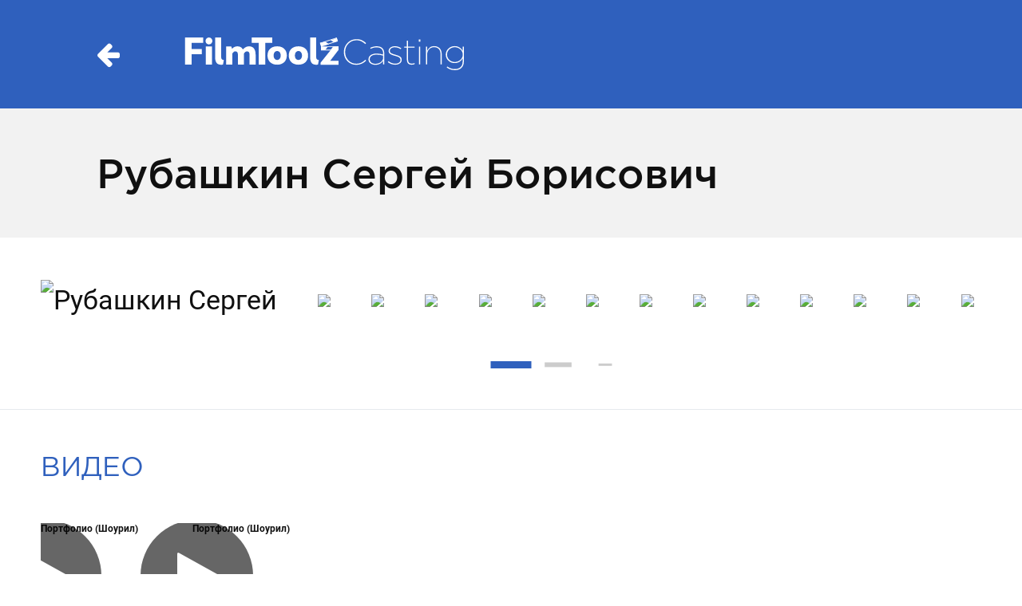

--- FILE ---
content_type: text/html;charset=UTF-8
request_url: https://casting.filmtoolz.ru/3007176/?site_preference=mobile
body_size: 5129
content:
<!DOCTYPE html>

<html >

<head>
    <meta http-equiv="content-type" content="text/html; charset=UTF-8" />
	
	<meta name="viewport" content="width=device-width, initial-scale=1.0" />
	
	<meta name="description" content="Рубашкин Сергей - актер, фильмография, кастинг-пробы, фото, видео, награды, образование, театр, ссылки на социальные сети, контакты агенства" />
	<meta name="author" content="Компания TrendSoft" />
	<meta name="keyword" content="Рубашкин Сергей, фильмография, кастинг-пробы, фото, видео, награды, образование, театр, ссылки на социальные сети, контакты агенства" />
	<meta property="og:url" content="https://casting.filmtoolz.ru/3007176/" />
	<meta property="og:site_name" content="Кастинг-база FilmToolz" />
	<meta property="og:title" content="Рубашкин Сергей - актер : Filmtoolz - Кастинг" />
	<meta property="og:description" content="Рубашкин Сергей - актер, фильмография, кастинг-пробы, фото, видео, награды, образование, театр, ссылки на социальные сети, контакты агенства" />
	<meta property="og:image" content="https://trailers.filmtoolz.ru/images/photos_people/bg/428851.jpg" />
	
	
	<link rel="manifest" href="/resources/manifest.json"  crossorigin="use-credentials">
	
	<link rel="icon" type="img/ico"	href="/resources/img/favicon.ico" />
	
	
	<!-- CSS -->
	
  	<link href="/resources/css/lib/bootstrap4/bootstrap-reboot.min.css" rel="stylesheet" />
	<link href="/resources/css/lib/bootstrap4/bootstrap.min.css" rel="stylesheet" />
	<link href="/resources-commons/app/css/lib/bootstrap/bootstrap-datepicker.css" rel="stylesheet" />
	
	<link href="/resources-commons/commons/css/font/font-awesome.min.css" rel="stylesheet" />
	<link href="/resources-commons/app/css/lib/font/font-awesome.min.css" rel="stylesheet" />
	<link href="/resources-commons/app/css/lib/font/roboto.css" rel="stylesheet" />
	<link href="/resources-commons/app/css/lib/font/gotham.css" rel="stylesheet" />
	
	<link href="/resources-commons/app/css/lib/plugin/ion/normalize.css" rel="stylesheet" />
	<link href="/resources-commons/app/css/lib/plugin/ion/ion.rangeSlider.css" rel="stylesheet" />
	<link href="/resources-commons/app/css/lib/plugin/ion/ion.rangeSlider.skinNice.css" rel="stylesheet" />
	
	<link href="/resources-commons/commons/css/lib/plugin/jquery.fancybox.min.css" rel="stylesheet" />
    <link href="/resources-commons/app/css/commons-media-modal.css?v=&amp;v=20260123145050" rel="stylesheet" />

	<link href="/resources/css/lib/plugin/swiper.min.css" rel="stylesheet" />
	
	<link href="/resources/css/casting_mobile_style.css?v=&amp;v=20260123145050" rel="stylesheet" />
	
	<title>Рубашкин Сергей - актер : Filmtoolz - Кастинг</title>
</head>

<body class="js-context" data-logged="false">

<div id="btnDownloadApp">
	<img src="/resources/img/casting_logo.png" alt="App Icon">
	<span>Скачать приложение "Кастинг-база FilmToolz"</span>
	<button class="action">Установить</button>
	<span id="closeDownloadApp" class="close">&times;</span>
</div>

<div class="status-message js-status-message" style="display: none;">
		<div class="message-text">
			<i class="icon-large js-status-message-icon"></i>
			<span class="js-status-message-text"></span>
		</div>
	</div>
	
	<div class="layout">
		
		<header class="header js-header">
	  
	    <div class="nav-bar">
		    <div class="container">
			    <div class="menu">
				    <a class="menu-back js-back" href="#"><i class="fa fa-arrow-left"></i></a>
				    
			    </div>
			
			    <div class="logo">
				    <a href="/"></a>
			    </div>
		    </div>
	    </div>
		
		<nav class="left-menu-panel js-left-menu-panel" style="display: none;">
            <ul class="top-nav-list">
	            <li>
		            <a class="js-close-menu"><i></i></a>
		            
	            </li>
	            <li>
		            <a href="/">Главная</a>
	            </li>
	            <li>
		            <a href="/list/">Поиск</a>
	            </li>
	            <li>
		            <a href="/join/">Актерам</a>
	            </li>
				<li>
					<a href="/agency/list/">Агентства</a>
				</li>
				<li>
					<a href="/casting/list/">Кастинги</a>
				</li>
	            
	            
	            
	            <li>
		            <a target="_blank" href="https://pre.filmtoolz.ru">Препродакшн</a>
	            </li>
            </ul>
			
			<ul class="bottom-nav-list">
				
				
				
					
					<li class="registration">
						<a href="https://account.filmtoolz.ru/invitation/?module_url=https://casting.filmtoolz.ru">
							Регистрация
						</a>
					</li>
					
					<li class="login">
						<a href="https://account.filmtoolz.ru/login/?module_url=https://casting.filmtoolz.ru/3007176/">
							Вход
						</a>
					</li>
					
				
			</ul>
        </nav>
	
	</header>

		<div class="content">
			<section class="actor-page js-actor-page" data-actor-id="3007176">
	  
		<div class="section section-header dark topic">
			<div class="container">
				<h1>Рубашкин Сергей Борисович</h1>
			</div>
		</div>
	    
	    <div><div class="actor-info-panel">
  		
 		<div class="general js-actor-membership-item">
		    
		    <div class="photo-slider">
			    <div class="swiper-container js-photo-panel">
				    <div class="swiper-wrapper">
					    <div class="swiper-slide js-main-photo-item">
						    <img src="https://trailers.filmtoolz.ru/images/photos_people/mob/428851.jpg"
								 title="Рубашкин Сергей"
								 alt="Рубашкин Сергей"
							/>
					    </div>
					
					    
						    <div class="swiper-slide js-photo-item">
							    <img src="https://trailers.filmtoolz.ru/images/photos_people/mob/428866.jpg"/>
						    </div>
						    <div class="swiper-slide js-photo-item">
							    <img src="https://trailers.filmtoolz.ru/images/photos_people/mob/428867.jpg"/>
						    </div>
						    <div class="swiper-slide js-photo-item">
							    <img src="https://trailers.filmtoolz.ru/images/photos_people/mob/428868.jpg"/>
						    </div>
						    <div class="swiper-slide js-photo-item">
							    <img src="https://trailers.filmtoolz.ru/images/photos_people/mob/428869.jpg"/>
						    </div>
						    <div class="swiper-slide js-photo-item">
							    <img src="https://trailers.filmtoolz.ru/images/photos_people/mob/428870.jpg"/>
						    </div>
						    <div class="swiper-slide js-photo-item">
							    <img src="https://trailers.filmtoolz.ru/images/photos_people/mob/428861.jpg"/>
						    </div>
						    <div class="swiper-slide js-photo-item">
							    <img src="https://trailers.filmtoolz.ru/images/photos_people/mob/428862.jpg"/>
						    </div>
						    <div class="swiper-slide js-photo-item">
							    <img src="https://trailers.filmtoolz.ru/images/photos_people/mob/428864.jpg"/>
						    </div>
						    <div class="swiper-slide js-photo-item">
							    <img src="https://trailers.filmtoolz.ru/images/photos_people/mob/428865.jpg"/>
						    </div>
						    <div class="swiper-slide js-photo-item">
							    <img src="https://trailers.filmtoolz.ru/images/photos_people/mob/428855.jpg"/>
						    </div>
						    <div class="swiper-slide js-photo-item">
							    <img src="https://trailers.filmtoolz.ru/images/photos_people/mob/428856.jpg"/>
						    </div>
						    <div class="swiper-slide js-photo-item">
							    <img src="https://trailers.filmtoolz.ru/images/photos_people/mob/428857.jpg"/>
						    </div>
						    <div class="swiper-slide js-photo-item">
							    <img src="https://trailers.filmtoolz.ru/images/photos_people/mob/428858.jpg"/>
						    </div>
						    <div class="swiper-slide js-photo-item">
							    <img src="https://trailers.filmtoolz.ru/images/photos_people/mob/428859.jpg"/>
						    </div>
						    <div class="swiper-slide js-photo-item">
							    <img src="https://trailers.filmtoolz.ru/images/photos_people/mob/428860.jpg"/>
						    </div>
						    <div class="swiper-slide js-photo-item">
							    <img src="https://trailers.filmtoolz.ru/images/photos_people/mob/428850.jpg"/>
						    </div>
						    <div class="swiper-slide js-photo-item">
							    <img src="https://trailers.filmtoolz.ru/images/photos_people/mob/428852.jpg"/>
						    </div>
						    <div class="swiper-slide js-photo-item">
							    <img src="https://trailers.filmtoolz.ru/images/photos_people/mob/428853.jpg"/>
						    </div>
						    <div class="swiper-slide js-photo-item">
							    <img src="https://trailers.filmtoolz.ru/images/photos_people/mob/428848.jpg"/>
						    </div>
						    <div class="swiper-slide js-photo-item">
							    <img src="https://trailers.filmtoolz.ru/images/photos_people/mob/428849.jpg"/>
						    </div>
					    
				    </div>
				
				    
				    
				    <div class="swiper-pagination"></div>
			    </div>
		    </div>
		    
			<div class="actor-video">
				<h3>Видео</h3>
			
				<div class="swiper-container js-video-panel">
					<div class="swiper-wrapper">
						<div class="swiper-slide">
							
							<div class="title">
								<strong>Портфолио (Шоурил)</strong>
								<span></span>
							</div>
							
							<a href="https://www.youtube.com/embed/IWCm_aOFEa8" class="js-video-item video">
								<img src="https://trailers.filmtoolz.ru/images/trailers/nl_/19711.jpg?89415"/>
								<i class="icon-play"></i>
							</a>
							
						</div>
						<div class="swiper-slide">
							
							<div class="title">
								<strong>Портфолио (Шоурил)</strong>
								<span></span>
							</div>
							
							<a href="https://prefs.filmtoolz.ru/storage/player/casting/19710/" class="js-video-item video">
								<img src="https://trailers.filmtoolz.ru/images/trailers/nl_/19710.jpg?565716"/>
								<i class="icon-play"></i>
							</a>
							
						</div>
					</div>
					
					<div class="swiper-pagination"></div>
				</div>
			</div>
			
			
	 			
	 		<div class="social-links">
			    <div>
				    <div>
					    <a href="https://www.kinopoisk.ru/name/5039010/"
					       target="_blank"
					    >
						    <i class="kp"></i>
					    </a>
				    </div>
				    <div>
					    <a href="https://www.kino-teatr.ru/kino/acter/335173/works/"
					       target="_blank"
					    >
						    <i class="kt"></i>
					    </a>
				    </div>
				    <div>
					    <a href="https://kinolift.ru/11086"
					       target="_blank"
					    >
						    <i class="kl"></i>
					    </a>
				    </div>
				    <div>
					    <a href="https://www.facebook.com/profile.php?id=100000965288085"
					       target="_blank"
					    >
						    <i class="fb"></i>
					    </a>
				    </div>
			    </div>
			    
			    <div>
				    <div>
					    <a href="https://vk.com/id1274205"
					       target="_blank"
					    >
						    <i class="vk"></i>
					    </a>
				    </div>
				    <div>
					    <a href="javascript:;"
					       class="disabled"
					    >
						    <i class="inst"></i>
					    </a>
				    </div>
				    <div>
					    <a href="https://www.youtube.com/channel/UCyO2vG_zqCrTD2aVNOI_teQ"
					       target="_blank"
					    >
						    <i class="yt"></i>
					    </a>
				    </div>
				    <div>
					    <a href="javascript:;"
					       class="disabled"
					    >
						    <i class="share"></i>
					    </a>
				    </div>
			    </div>
			    
			</div>
		   	
		   	<div>
			    <div class="p-4 send-request-action">
				    <a class="btn btn-link-action btn-edit js-edit-actor-button">
						<i></i> Внести изменения
				    </a>
			    </div>
			    
			    

			    <div class="p-4 send-request-action">
				    <a class="btn btn-link-action download" href="#" data-href="/casting/export/castingActorPdf/Рубашкин Сергей Борисович.pdf?id=3007176">
						<i class="icon-download-alt"></i> PDF
				    </a>
			    </div>
			    
			</div>
	    
	 		<div class="main-info js-collapse">
			    
			    <div class="headline js-collapse-button">
				    <h3>Основное</h3>
				    
				    <a>
					    <i class="icon-angle-up"></i>
				    </a>
			    </div>
			    
			    <div class="info js-collapse-panel">
				    <div>
					    <span class="title">Возраст</span>
					    <span>53 года</span>
				    </div>
				
				    <div>
					    <span class="title">Гражданство</span>
					    <span>
							Россия
						</span>
				    </div>
				
				    <div>
					    <span class="title">Город проживания</span>
					    <span>Москва</span>
				    </div>
				
				    <div>
					    <span class="title">Образование</span>
					    <span>
							
								
									<a href="/university/84/" target="_blank">СПбГУП</a>, 1999, Искусств (актерский, режиссерский), Мастерская Р.Б. Громадского, С.И. Заморева
									<br/>
								
							
								
									<a href="/university/1969/" target="_blank">ГИТИС</a>, 2008, Мастерская С.Н. Арцибашева
									<br/>
								
							
						</span>
				    </div>
				
				  <div>
 					 <span class="title">Агентство</span>
 					 <span>
  						  
    					  
     						   <a href="http://www.kids-models.ru/profile.php?id=5400ca13b71d8" target="_blank" rel="nofollow">Kids models</a>
      					
    					
  					</span>
				</div>

				    
				
				    
				
				    <div>
					    <span class="title">Тип внешности</span>
					    <span>
							Европейский, Кавказский
						</span>
				    </div>
				
				    
				
				    
				
				    <div>
					    <span class="title">Рост</span>
					    <span>175</span>
				    </div>
				
				    
				
				    
				
				    
				
				    <div>
					    <span class="title">Длина волос</span>
					    <span>Отсутствуют</span>
				    </div>
				
				    <div>
					    <span class="title">Цвет волос</span>
					    <span>Отсутствуют</span>
				    </div>
				
				    <div>
					    <span class="title">Цвет глаз</span>
					    <span>Карий</span>
				    </div>
			    </div>
			 
			</div>
	 		
	 		<div class="contacts js-contact-panel js-collapse" data-hash="c35ef0c12dad557cb40373de28a996abb1460eb3">
	 			<div class="headline js-collapse-button">
				    <h3>Контакты</h3>

					
				    
				    <a>
					    <i class="icon-angle-up"></i>
				    </a>
			    </div>

				
			    
			    <div class="js-collapse-panel">
			    	
					
						<span class="empty-message">
							Информация временно отсутствует
						</span>
					
			    </div>
	 		</div>
	 		
	 		<div class="filmography js-collapse"
		    >
			   
			    <div class="headline js-collapse-button">
				    <h3>Фильмография</h3>
				    
				    <a>
					    <i class="icon-angle-up"></i>
				    </a>
			    </div>
			    
				<div class="js-collapse-panel">
					
					<div class="film-list">
						
							<div class="film">
								
									
									
										<span class="year">2022</span>
									
									<span>
										
											<span class="name">Год культуры 2</span>
										
										
										
									</span>
								
								
								
							</div>
							<div class="film">
								
									
									
										<span class="year">2022</span>
									
									<span>
										
											<span class="name">Балабол 6</span>
										
										
										
									</span>
								
								
								
							</div>
							<div class="film">
								
									
									
										<span class="year">2022</span>
									
									<span>
										
											<span class="name">Раневская</span>
										
										
										
											<span class="character">двойник Гирши</span>
										
									</span>
								
								
								
							</div>
							<div class="film">
								
									
									
										<span class="year">2021</span>
									
									<span>
										
											<span class="name">Призвание</span>
										
										
										
									</span>
								
								
								
							</div>
							<div class="film">
								
									
									
										<span class="year">2021</span>
									
									<span>
										
											<span class="name">Зацепка</span>
										
										
										
											<span class="character">Олег Петровский</span>
										
									</span>
								
								
								
							</div>
							<div class="film">
								
									
									
										<span class="year">2021</span>
									
									<span>
										
											<span class="name">Ёлки 8</span>
										
										
										
											<span class="character">таксист</span>
										
									</span>
								
								
								
							</div>
							<div class="film">
								
									
									
										<span class="year">2020</span>
									
									<span>
										
											<span class="name">Анна-детективъ 2</span>
										
										
										
											<span class="character">лакей Клюева</span>
										
									</span>
								
								
								
							</div>
							<div class="film">
								
									
									
										<span class="year">2018</span>
									
									<span>
										
											<span class="name">Теория вероятности</span>
										
										
										
											<span class="character">посетитель казино</span>
										
									</span>
								
								
								
							</div>
							<div class="film">
								
									
									
										<span class="year">2017</span>
									
									<span>
										
											<span class="name">Морозова</span>
										
										
										
											<span class="character">клиент</span>
										
									</span>
								
								
								
							</div>
							<div class="film">
								
									
									
										<span class="year">2017</span>
									
									<span>
										
											<span class="name">Свидетели</span>
										
										
										
									</span>
								
								
								
							</div>
						
						
					</div>
					
					<div class="links">
						<ul>
							<li class="kinopoisk">
								<a href="https://www.kinopoisk.ru/name/5039010/" target="_blank">
									<i></i> kinopoisk.ru
								</a>
							</li>
							<li class="kinoteatr">
								<a href="https://www.kino-teatr.ru/kino/acter/335173/works/" target="_blank">
									<i></i> kino-teatr.ru
								</a>
							</li>
						</ul>
					</div>
				</div>
			 
			</div>
	 		
	 		<div class="theater js-collapse disabled">
			   
			    <div class="headline js-collapse-button">
				    <h3>Театр</h3>
				   
				    <a>
					    <i class="icon-angle-up"></i>
				    </a>
			    </div>
				
				<div class="theater-list js-collapse-panel">
					
					<div class="empty-message">
						Информация временно отсутствует
					</div>
				</div>
			 
			</div>
		
			

			<div class="skills js-collapse disabled">
				<div class="headline js-collapse-button">
					<h3>Навыки</h3>
					<a>
						<i class="icon-angle-up"></i>
					</a>
				</div>

				<div class="js-collapse-panel">
					
				</div>

				
						<span class="empty-message">
							Информация временно отсутствует
						</span>
				
			</div>
		
	 		<div class="awards js-collapse disabled">
			   
			    <div class="headline js-collapse-button">
				    <h3>Награды</h3>
				   
				    <a>
					    <i class="icon-angle-up"></i>
				    </a>
			    </div>
			    
			    <div class="js-collapse-panel">
					
					
					    <div class="empty-message">
						    Информация временно отсутствует
					    </div>
					
			    </div>
	 		</div>
		  
	 		

	 		
		  
			
		  
	 		
	
		</div>
	</div></div>
		
	</section>
	    </div> 
		
		<footer class="footer">
		<div class="container">
			
			<div class="logo">
				<a href="/"></a>
			</div>
			
			<ul id="sitePref">
				<li>Сделано в TrendSoft</li>
				<li><a href="https://account.filmtoolz.ru/privacy" target="_blank">Политика конфиденциальности</a></li>
				<li><a href="?site_preference=NORMAL&amp;">Полная версия</a></li>
			</ul>

			<div class="socials">
				<a class="circle" href="https://vk.com/filmtoolz" target="_blank">
					<i class="fa fa-vk"></i>
				</a>

				<a class="circle" href="https://t.me/filmtoolz" target="_blank">
					<i class="fa fa-telegram"></i>
				</a>

				<a class="circle" href="https://www.youtube.com/channel/UCwKrPmQ7tXFPQ7-xVXCSnjg" target="_blank">
					<i class="fa fa-youtube-play"></i>
				</a>
				
			</div>
			
   		</div>
	</footer>
		
		<div class="scroll-top js-scroll-top">
			<i></i>
		</div>
		
	</div>
	
	
	<div class="loading-process" style="display: none">
		<div class="loader"></div>
		<div class="text">Идет загрузка,<br/> пожалуйста, подождите...</div>
	</div>
	
	
	<!-- JS -->
	
	<script src="/resources-commons/commons/js/lib/jquery/jquery-3.5.0.min.js" type="text/javascript"></script>
	<script src="/resources-commons/commons/js/lib/jquery/jquery-migrate-1.4.1.min.js" type="text/javascript"></script>
	<script src="/resources-commons/commons/js/lib/jquery/jquery-ui-1.11.4.custom.min.js" type="text/javascript"></script>
	<script src="/resources-commons/commons/js/lib/jquery/jquery.ui.touch-punch.min.js" type="text/javascript"></script>
	
	<script src="/resources/js/lib/bootstrap4/bootstrap.bundle.min.js" type="text/javascript"></script>
	<script src="/resources-commons/app/js/lib/bootstrap/bootstrap-datepicker.js" type="text/javascript"></script>
	<script src="/resources-commons/app/js/lib/bootstrap/bootstrap-datepicker.ru.js" type="text/javascript"></script>
	 
	<script src="/resources-commons/commons/js/lib/jquery/jquery.timers.js" type="text/javascript"></script>
	<script src="/resources-commons/commons/js/lib/jquery/jquery.fancybox.js?v3" type="text/javascript"></script>
	<script src="/resources-commons/app/js/lib/plugin/ion.rangeSlider.js" type="text/javascript"></script>
	<script src="/resources-commons/app/js/lib/jquery/select2.js" type="text/javascript"></script>
	<script src="/resources-commons/commons/js/lib/plugin/tinymce/tinymce.min.js?v=20012026" type="text/javascript"></script>
	<script src="/resources/js/lib/jquery/jquery.history.js" type="text/javascript"></script>
   	<script src="/resources-commons/commons/js/lib/plugin/swiper.min.js" type="text/javascript"></script>
    <script src="/resources/js/lib/plugin/superslide/superslide-std.js" type="text/javascript"></script>
	<script src="/resources-commons/commons/js/lib/jquery/jquery-cookie.js" type="text/javascript"></script>

   	<script src="/resources-commons/app/js/lib/jquery/jquery.fileupload.js" type="text/javascript"></script>
	<script src="/resources-commons/app/js/lib/jquery/jquery.fileupload-process.js" type="text/javascript"></script>
	<script src="/resources-commons/app/js/lib/jquery/jquery.fileupload-validate.js" type="text/javascript"></script>
	<script src="/resources-commons/app/js/lib/jquery/jquery.fileDownload.js" type="text/javascript"></script>
       	
    <script src="/resources-commons/commons/js/lib/vue/vue.min.js" type="text/javascript"></script>
	
	<script src="/resources-commons/commons/js/lib/plugin/cleave/cleave.min.js" type="text/javascript"></script>
 	<script src="/resources-commons/commons/js/lib/plugin/cleave/addon/cleave-phone.i18n.js" type="text/javascript"></script>
 	<script src="/resources-commons/commons/js/contact-field-widget.js?v=20260123145050" type="text/javascript"></script>
	
	<script src="/resources-commons/commons/js/system-utils.js?v=20260123145050" type="text/javascript"></script>
 	<script src="/resources-commons/commons/js/query-utils.js?v=20260123145050" type="text/javascript"></script>
	<script src="/resources-commons/commons/js/wysiwyg-utils.js?v=20260123145050" type="text/javascript"></script>
 	<script src="/resources-commons/commons/js/string-utils.js?v=20260123145050" type="text/javascript"></script>
	<script src="/resources-commons/commons/js/date-time-utils.js?v=20260123145050" type="text/javascript"></script>
	<script src="/resources-commons/commons/js/event-bus.js?v=20260123145050" type="text/javascript"></script>
 	<script src="/resources-commons/commons/js/template.js?v=20260123145050" type="text/javascript"></script>
	<script src="/resources-commons/app/js/file-view-widet.js?v=20260123145050" type="text/javascript"></script>
 	<script src="/resources-commons/app/js/ui-helper.js?v=20260123145050" type="text/javascript"></script>
 	<script src="/resources-commons/app/js/base-media-modal.js?v=20260123145050" type="text/javascript"></script>
 	
 	<script src="/resources/js/base/base-actor-widget.js?v=20260123145050" type="text/javascript"></script>
 	<script src="/resources/js/casting/casting-common.js?v=20260123145050" type="text/javascript"></script>
 	<script src="/resources/js/casting/casting-widget-common.js?v=20260123145050" type="text/javascript"></script>
 	<script src="/resources/js/casting/mobile/casting-widget-mobile.js?v=20260123145050" type="text/javascript"></script>
 	<script src="/resources/js/casting/mobile/filmtoolz-preproduction-casting-mobile.js?v=20260123145050" type="text/javascript"></script>
 	
 	
 	
	<script type="text/javascript">
		var castingPageInitFunction = "initActorPage";
	</script>
		
	
	<!-- Yandex.Metrika counter -->
	<script type="text/javascript" >
	   (function(m,e,t,r,i,k,a){m[i]=m[i]||function(){(m[i].a=m[i].a||[]).push(arguments)};
	   m[i].l=1*new Date();k=e.createElement(t),a=e.getElementsByTagName(t)[0],k.async=1,k.src=r,a.parentNode.insertBefore(k,a)})
	   (window, document, "script", "https://cdn.jsdelivr.net/npm/yandex-metrica-watch/tag.js", "ym");
	
	   ym(65800840, "init", {
	        clickmap:true,
	        trackLinks:true,
	        accurateTrackBounce:true
	   });
	</script>
	<noscript><div><img src="https://mc.yandex.ru/watch/65800840" style="position:absolute; left:-9999px;" alt="" /></div></noscript>
	<!-- /Yandex.Metrika counter -->
				
</body>

</html>

--- FILE ---
content_type: text/css
request_url: https://casting.filmtoolz.ru/resources-commons/app/css/commons-media-modal.css?v=&v=20260123145050
body_size: 6301
content:
/* Media modal (video, photo) */
.video {
  position: relative;
}
.video .icon-play {
  color: #fff;
  font-size: 2rem;
  width: 4rem;
  height: calc(4rem + 5px);
  border-radius: 4rem;
  background-color: rgba(0, 0, 0, 0.6);
  position: absolute;
  top: 50%;
  right: 50%;
  margin-top: -2rem;
  margin-right: -2rem;
  display: flex;
  justify-content: center;
  align-items: center;
  padding-left: 5px;
  text-decoration: none;
  box-sizing: unset !important;
}
.video .icon-play.sm {
  width: 17px;
  height: 20px;
  padding-left: 3px;
  border-radius: 20px;
  margin-top: -10px;
  margin-right: -10px;
  font-size: 10px;
}
.fancybox-casting .fancybox-slide--current > div {
  left: 0px !important;
}
.fancybox-casting .fancybox-slide--current > div.fancybox-loading {
  left: 50% !important;
}
@media (max-width: 639px) {
  .fancybox-is-open .fancybox-casting-video .fancybox-stage {
    overflow: initial;
  }
}
.fancybox-container .fancybox-casting-video {
  font-size: 12px;
}
.fancybox-container .fancybox-casting-video.has-right-panel .fancybox-content {
  width: calc(100% - 310px - 60px);
}
.fancybox-container .fancybox-casting-video.has-right-panel .fancybox-slide--current > div {
  left: -155px !important;
}
.fancybox-container .fancybox-casting-video.has-right-panel .fancybox-slide--current > div.fancybox-loading {
  left: 50% !important;
  margin-left: -180px;
}
.fancybox-container .fancybox-casting-video.has-right-panel .fancybox-button--arrow_right {
  right: calc(335px + env(safe-area-inset-right));
}
.fancybox-container .fancybox-casting-video.has-right-panel .fancybox-button--arrow_left {
  left: calc(25px + env(safe-area-inset-right));
}
.fancybox-container .fancybox-casting-video.has-right-panel .fancybox-button--close {
  right: 330px;
}
.fancybox-container .fancybox-casting-video.has-right-panel .logo {
  display: none;
  padding: 3px 6px 11px 6px;
}
@media (max-width: 1023px) {
  .fancybox-container .fancybox-casting-video.has-right-panel {
    overflow-y: auto;
    height: 100vh;
    display: flex;
    flex-direction: column;
  }
  .fancybox-container .fancybox-casting-video.has-right-panel .logo {
    order: -2;
    display: block;
    padding: 5px 6px 9px 6px;
  }
  .fancybox-container .fancybox-casting-video.has-right-panel .fancybox-slide,
  .fancybox-container .fancybox-casting-video.has-right-panel .fancybox-stage {
    padding: 0px;
    position: unset;
    width: 100%;
  }
  .fancybox-container .fancybox-casting-video.has-right-panel .fancybox-slide::before {
    display: none;
  }
  .fancybox-container .fancybox-casting-video.has-right-panel .fancybox-content {
    max-width: 100%;
    left: auto !important;
    vertical-align: top;
    display: flex;
    flex-direction: column;
    flex-wrap: wrap;
    width: 100% !important;
    height: auto !important;
    opacity: 1;
    background-color: #101010;
  }
  .fancybox-container .fancybox-casting-video.has-right-panel .fancybox-content.fancybox-is-hidden {
    position: unset !important;
    visibility: visible;
  }
  .fancybox-container .fancybox-casting-video.has-right-panel .fancybox-content.fancybox-is-hidden .fancybox-iframe,
  .fancybox-container .fancybox-casting-video.has-right-panel .fancybox-content.fancybox-is-hidden .fancybox-video {
    width: 100%;
    height: 0px;
    padding-top: 56.25%;
  }
  .fancybox-container .fancybox-casting-video.has-right-panel .fancybox-iframe,
  .fancybox-container .fancybox-casting-video.has-right-panel .fancybox-video {
    order: -1;
    position: relative;
    top: auto !important;
    transform: none !important;
  }
  .fancybox-container .fancybox-casting-video.has-right-panel .fancybox-slide--current > div {
    position: unset;
  }
  .fancybox-container .fancybox-casting-video.has-right-panel .fancybox-slide--current > div.fancybox-loading {
    position: absolute;
    top: 107px;
    margin-left: -25px;
  }
  .fancybox-container .fancybox-casting-video.has-right-panel .fancybox-collapse_panel {
    position: relative;
    margin-top: 15px;
    border-bottom: 1px #000 solid;
    padding: 0px 45px 15px 15px;
    font-size: 20px;
    color: #fff;
    display: none;
  }
  .fancybox-container .fancybox-casting-video.has-right-panel .fancybox-collapse_panel .fancybox-button--close {
    position: absolute;
    right: 5px;
    top: -10px;
  }
  .fancybox-container .fancybox-casting-video.has-right-panel h3 {
    position: relative;
    padding: 0px 45px 0px 15px;
    margin: 15px 0px;
    bottom: auto;
    font-size: 20px;
    text-overflow: ellipsis;
    display: -webkit-box;
    overflow: hidden;
    -webkit-line-clamp: 1;
    -webkit-box-orient: vertical;
    max-height: 25px;
    border-bottom: 15px #101010;
  }
  .fancybox-container .fancybox-casting-video.has-right-panel h3 .storage_icon {
    float: right;
    margin-right: 5px;
  }
  .fancybox-container .fancybox-casting-video.has-right-panel h3 .storage_icon svg {
    width: 25px;
    height: 25px;
    position: relative;
    top: -2px;
    fill: white !important;
  }
  .fancybox-container .fancybox-casting-video.has-right-panel h3:after {
    content: 'i';
    display: block;
    background-color: #404040;
    color: #fff;
    border-radius: 25px;
    width: 25px;
    height: 25px;
    position: absolute;
    top: 0px;
    right: 15px;
    text-align: center;
    cursor: pointer;
  }
  .fancybox-container .fancybox-casting-video.has-right-panel .fancybox-bottom-info {
    display: none;
    height: 0px;
    position: relative;
    top: auto;
    padding: 0px 15px 15px 15px;
    order: 1;
    font-size: 16px;
    max-width: 100%;
  }
  .fancybox-container .fancybox-casting-video.has-right-panel .fancybox-bottom-info .storage_icon svg {
    top: -3px;
  }
  .fancybox-container .fancybox-casting-video.has-right-panel .fancybox-bottom-actions {
    top: auto;
    max-width: 100%;
    width: 100%;
    display: flex;
    flex-direction: column;
    position: initial;
    padding: 0px 15px 3px 15px;
  }
  .fancybox-container .fancybox-casting-video.has-right-panel .fancybox-bottom-actions .hide-mobile {
    display: none;
  }
  .fancybox-container .fancybox-casting-video.has-right-panel .fancybox-bottom-actions .hide-desktop {
    display: block;
  }
  .fancybox-container .fancybox-casting-video.has-right-panel .fancybox-bottom-actions textarea,
  .fancybox-container .fancybox-casting-video.has-right-panel .fancybox-bottom-actions span {
    position: absolute;
    left: -1000000px;
  }
  .fancybox-container .fancybox-casting-video.has-right-panel .fancybox-bottom-actions label {
    width: 100%;
  }
  .fancybox-container .fancybox-casting-video.has-right-panel .fancybox-bottom-actions .btn {
    background-color: #222;
    border: 1px #000 solid;
    font-size: 1rem;
    display: block;
    width: 100%;
    line-height: 1.9rem;
    padding: 0.5rem 1.5rem;
    transition: color 0.3s ease;
    text-transform: uppercase;
    letter-spacing: 0.15rem;
  }
  .fancybox-container .fancybox-casting-video.has-right-panel .fancybox-bottom-actions .btn.copied {
    background-color: #36BA77;
    color: #fff !important;
    transition: color 0.3s ease-in-out;
  }
  .fancybox-container .fancybox-casting-video.has-right-panel .fancybox-bottom-actions .btn span {
    position: initial;
  }
  .fancybox-container .fancybox-casting-video.has-right-panel .fancybox-bottom-actions .btn i {
    margin-right: 5px;
  }
  .fancybox-container .fancybox-casting-video.has-right-panel .fancybox-bottom-info .project {
    margin-bottom: 15px;
  }
  .fancybox-container .fancybox-casting-video.has-right-panel._show_desc_full .fancybox-collapse_panel {
    display: block;
  }
  .fancybox-container .fancybox-casting-video.has-right-panel._show_desc_full h3 {
    display: block;
    max-height: unset;
  }
  .fancybox-container .fancybox-casting-video.has-right-panel._show_desc_full h3:after,
  .fancybox-container .fancybox-casting-video.has-right-panel._show_desc_full h3 .storage_icon {
    display: none;
  }
  .fancybox-container .fancybox-casting-video.has-right-panel._show_desc_full .fancybox-bottom-info {
    display: block;
    height: auto;
  }
  .fancybox-container .fancybox-casting-video.has-right-panel._show_desc_full .fancybox-stage {
    height: 100vh;
  }
  .fancybox-container .fancybox-casting-video.has-right-panel._show_desc_full .file-desc {
    display: none;
  }
  .fancybox-container .fancybox-casting-video.has-right-panel .file-sort,
  .fancybox-container .fancybox-casting-video.has-right-panel .file-filter {
    display: none;
  }
  .fancybox-container .fancybox-casting-video.has-right-panel .file-desc {
    display: block;
    width: 100%;
    position: relative;
    height: auto;
    order: 2;
    background-color: #000;
    padding: 15px;
    overflow-y: visible;
    height: 100vh;
  }
  .fancybox-container .fancybox-casting-video.has-right-panel .file-name {
    border-bottom: 0px none;
    font-size: 16px;
    margin: 0px 0px 13px 0px;
    text-align: left;
    font-weight: normal;
  }
  .fancybox-container .fancybox-casting-video.has-right-panel .file-filter,
  .fancybox-container .fancybox-casting-video.has-right-panel .group-videos,
  .fancybox-container .fancybox-casting-video.has-right-panel .file-sort {
    margin-bottom: 13px;
  }
  .fancybox-container .fancybox-casting-video.has-right-panel .fancybox-navigation .fancybox-button {
    top: 38%;
  }
  .fancybox-container .fancybox-casting-video.has-right-panel .fancybox-container {
    overflow: scroll;
  }
  .fancybox-container .fancybox-casting-video.has-right-panel .fancybox-infobar {
    display: none;
  }
  .fancybox-container .fancybox-casting-video.has-right-panel .fancybox-button--close {
    right: 5px;
    top: 7px;
    margin: 0px;
  }
  .fancybox-container .fancybox-casting-video.has-right-panel .fancybox-copy-btn,
  .fancybox-container .fancybox-casting-video.has-right-panel .fancybox-copy-message {
    order: 1;
  }
  .fancybox-container .fancybox-casting-video.has-right-panel .fancybox-copy-btn {
    display: block;
  }
  .fancybox-container .fancybox-casting-video.has-right-panel .fancybox-bottom-info strong,
  .fancybox-container .fancybox-casting-video.has-right-panel .file-name strong {
    color: #A2A2A3;
    display: block;
  }
  .fancybox-container .fancybox-casting-video.has-right-panel .fancybox-bottom-info span span,
  .fancybox-container .fancybox-casting-video.has-right-panel .fancybox-casting-video .fancybox-bottom-info span span a {
    color: #A2A2A3;
  }
  .fancybox-container .fancybox-casting-video.has-right-panel .fancybox-navigation .fancybox-button--arrow_left {
    left: 0px !important;
  }
  .fancybox-container .fancybox-casting-video.has-right-panel .fancybox-navigation .fancybox-button--arrow_right {
    right: 2px !important;
  }
  .fancybox-container .fancybox-casting-video.has-right-panel .fancybox-button div {
    background: rgba(30, 30, 30, 0.6);
    width: 38px;
    height: 38px;
  }
}
@media (max-width: 1023px) and (orientation: landscape) {
  .fancybox-container .fancybox-casting-video.has-right-panel .fancybox-slide--current > div {
    position: unset;
  }
  .fancybox-container .fancybox-casting-video.has-right-panel .fancybox-slide--current > div.fancybox-loading {
    position: absolute;
    top: 50%;
  }
  .fancybox-container .fancybox-casting-video.has-right-panel._show_desc_full .fancybox-stage {
    height: auto;
  }
}
@media (max-width: 639px) {
  .fancybox-container .fancybox-casting-video.has-right-panel .fancybox-navigation .fancybox-button {
    top: 120px;
  }
  .fancybox-container .fancybox-casting-video.has-right-panel .fancybox-is-open .fancybox-stage {
    overflow: hidden;
  }
  .fancybox-container .fancybox-casting-video.has-right-panel .fancybox-navigation .fancybox-button--arrow_left {
    padding-left: 15px;
    padding-right: 20px;
  }
  .fancybox-container .fancybox-casting-video.has-right-panel .fancybox-navigation .fancybox-button--arrow_right {
    padding-right: 15px;
    padding-left: 20px;
  }
}
.fancybox-container .fancybox-casting-video h3 {
  position: absolute;
  bottom: calc(100% + 20px);
  font-size: 23px;
  line-height: 25px;
  font-weight: normal;
  color: #fff;
  margin: 0px;
}
.fancybox-container .fancybox-casting-video .fancybox-bottom-info {
  position: absolute;
  top: calc(100% + 20px);
  left: 0px;
  max-width: 50%;
  color: #fff;
}
.fancybox-container .fancybox-casting-video .fancybox-bottom-info .duration {
  margin-right: 10px;
}
.fancybox-container .fancybox-casting-video .fancybox-bottom-info .storage_icon svg {
  width: 14px;
  height: 14px;
  position: relative;
  top: 2px;
  fill: white !important;
}
.fancybox-container .fancybox-casting-video .fancybox-bottom-info a {
  color: #fff;
}
.fancybox-container .fancybox-casting-video .fancybox-bottom-actions {
  position: absolute;
  top: calc(100% + 20px);
  max-width: 50%;
  right: 0px;
}
.fancybox-container .fancybox-casting-video .fancybox-bottom-actions .group {
  display: inline-block;
  position: relative;
}
.fancybox-container .fancybox-casting-video .fancybox-bottom-actions .group .dropdown-menu {
  bottom: 100% !important;
  top: auto !important;
}
.fancybox-container .fancybox-casting-video .fancybox-bottom-actions .group .dropdown-menu.dropdown-right {
  left: -225px;
}
.fancybox-container .fancybox-casting-video .fancybox-bottom-actions .group .dropdown-menu a {
  color: #000;
  margin-right: 0px;
}
.fancybox-container .fancybox-casting-video .fancybox-bottom-actions .group .icon-caret-up {
  margin-left: 5px;
}
.fancybox-container .fancybox-casting-video .fancybox-bottom-actions .group:last-child a {
  margin-right: 0px;
}
.fancybox-container .fancybox-casting-video .fancybox-bottom-actions .hide-desktop {
  display: none;
}
.fancybox-container .fancybox-casting-video .fancybox-bottom-actions .share-block {
  width: 330px;
  padding: 15px;
  left: -125px;
}
.fancybox-container .fancybox-casting-video .fancybox-bottom-actions .share-block .close-panel::after {
  clear: both;
  display: table;
  line-height: 0;
  content: "";
}
.fancybox-container .fancybox-casting-video .fancybox-bottom-actions .share-block .permission-info {
  background: #eee;
  padding: 15px;
  margin-bottom: 15px;
}
.fancybox-container .fancybox-casting-video .fancybox-bottom-actions .share-block .permission-info i {
  line-height: 18px;
  float: left;
}
.fancybox-container .fancybox-casting-video .fancybox-bottom-actions .share-block .permission-info h4 {
  display: inline;
  margin-left: 10px;
  font-size: 14px;
  font-weight: 600;
  color: #1B1925;
}
.fancybox-container .fancybox-casting-video .fancybox-bottom-actions .share-block .permission-info div {
  padding-left: 25px;
  font-size: 11px;
}
.fancybox-container .fancybox-casting-video .fancybox-bottom-actions .share-block label {
  margin-bottom: 15px;
  font-weight: bold	;
}
.fancybox-container .fancybox-casting-video .fancybox-bottom-actions .share-block .toggle-switch-widget {
  float: right;
}
.fancybox-container .fancybox-casting-video .fancybox-bottom-actions .share-block .copyable-field {
  position: relative;
  display: flex;
  flex-direction: column;
  width: 100%;
  margin-bottom: 0px;
}
.fancybox-container .fancybox-casting-video .fancybox-bottom-actions .share-block .copyable-field .copyable-input {
  width: 100%;
  padding: 4px 30px 4px 6px;
  margin-bottom: 0;
  height: 29px !important;
  overflow: hidden;
  white-space: nowrap;
}
.fancybox-container .fancybox-casting-video .fancybox-bottom-actions .share-block .copyable-field .hr {
  background-color: #ccc;
  height: 1px;
  margin: 15px -15px;
}
.fancybox-container .fancybox-casting-video .fancybox-bottom-actions .share-block .copyable-field .btn-copy {
  color: #fff;
  text-decoration: none;
  transition: color 0.3s ease;
  display: block;
  position: initial;
  transform: none;
}
.fancybox-container .fancybox-casting-video .fancybox-bottom-actions .share-block .copyable-field .btn-copy.copied {
  color: #36BA77 !important;
  transition: color 0.3s ease-in-out;
}
.fancybox-container .fancybox-casting-video .fancybox-bottom-actions .share-block .btn {
  font-size: 12px;
}
.fancybox-container .fancybox-casting-video .fancybox-bottom-actions a {
  color: #fff;
  margin-right: 10px;
  font-size: 12px;
  line-height: 20px;
  text-transform: none;
  font-weight: 400;
  padding: 4px 10px;
  letter-spacing: inherit;
}
.fancybox-container .fancybox-casting-video .fancybox-bottom-actions a i {
  margin-right: 5px;
}
.fancybox-container .fancybox-casting-video .fancybox-bottom-actions a:hover,
.fancybox-container .fancybox-casting-video .fancybox-bottom-actions a:focus {
  text-decoration: none;
}
.fancybox-container .fancybox-casting-video .file-desc {
  overflow-y: scroll;
  overflow-x: hidden;
  background-color: #27282a;
  color: #fff;
  width: 310px;
  position: absolute;
  height: 100vh;
  right: 0;
  z-index: 99997;
  padding: 20px 20px 20px 20px;
}
.fancybox-container .fancybox-casting-video .file-desc .file-name {
  font-size: 16px;
  font-weight: bold;
  text-align: center;
  word-break: break-all;
  margin-bottom: 15px;
}
.fancybox-container .fancybox-casting-video .file-desc .file-name.group-header {
  cursor: pointer;
}
.fancybox-container .fancybox-casting-video .file-desc .file-name.group-header.group-collapse {
  margin-bottom: 20px;
}
.fancybox-container .fancybox-casting-video .file-desc .file-sort {
  margin-bottom: 10px;
}
.fancybox-container .fancybox-casting-video .file-desc .file-sort a {
  padding: 0px 4px;
  color: #d2d0d0;
  white-space: nowrap;
  text-decoration: underline;
}
.fancybox-container .fancybox-casting-video .file-desc .file-sort a.current {
  text-decoration: none;
  color: #fff;
}
.fancybox-container .fancybox-casting-video .file-desc .file-filter {
  margin-bottom: 10px;
}
.fancybox-container .fancybox-casting-video .file-desc .filter {
  display: inline-block;
  padding: 0px 5px;
  margin-right: 5px;
  margin-bottom: 5px;
  background-color: #404042;
  color: #fff;
}
.fancybox-container .fancybox-casting-video .file-desc .filter.current {
  background-color: #5b8ae2;
}
.fancybox-container .fancybox-casting-video .file-desc .group {
  margin-bottom: 15px;
}
.fancybox-container .fancybox-casting-video .file-desc .group:last-child {
  margin-bottom: 0px;
}
.fancybox-container .fancybox-casting-video .file-desc .video-preview {
  padding: 0px;
  cursor: pointer;
  position: relative;
  display: flex;
  padding: 5px 0px;
}
.fancybox-container .fancybox-casting-video .file-desc .video-preview .image-wrap {
  align-self: center;
  margin-right: 10px;
  width: 115px;
  height: 64px;
  background-color: #000;
  flex: 0 0 115px;
  position: relative;
}
.fancybox-container .fancybox-casting-video .file-desc .video-preview .image-wrap img {
  max-width: 115px;
  height: 64px;
  margin: auto;
  display: block;
}
.fancybox-container .fancybox-casting-video .file-desc .video-preview .image-wrap.inner {
  width: 86px;
  height: 48px;
  flex: 0 0 86px;
  margin-left: 29px;
}
.fancybox-container .fancybox-casting-video .file-desc .video-preview .image-wrap.inner img {
  max-width: 86px;
  height: 48px;
}
.fancybox-container .fancybox-casting-video .file-desc .video-preview .image-wrap span {
  position: absolute;
  top: 0px;
  right: 0px;
  background-color: #000;
  padding: 0px 5px;
}
.fancybox-container .fancybox-casting-video .file-desc .video-preview .image-wrap .video_storage_icon {
  top: auto;
  right: auto;
  bottom: 0px;
  left: 0px;
  background-color: transparent;
  padding: 4px 5px;
  height: 22px;
  display: flex;
}
.fancybox-container .fancybox-casting-video .file-desc .video-preview .image-wrap .video_storage_icon svg {
  width: 14px;
  height: 14px;
  position: relative;
  top: 0px;
  fill: white !important;
}
.fancybox-container .fancybox-casting-video .file-desc .video-preview .title {
  width: 100%;
  color: #fff;
  font-weight: bold;
  line-height: 16px;
}
.fancybox-container .fancybox-casting-video .file-desc .video-preview .title.project {
  color: #f9f065;
}
.fancybox-container .fancybox-casting-video .file-desc .video-preview .title.company {
  color: #99ecfb;
}
.fancybox-container .fancybox-casting-video .file-desc .video-preview .title.inner-title {
  opacity: 0.5;
}
.fancybox-container .fancybox-casting-video .file-desc .video-preview .title span {
  display: block;
  opacity: 0.6;
  font-weight: normal;
  font-size: 12px;
}
.fancybox-container .fancybox-casting-video .file-desc .video-preview.video-probe .title span {
  color: #5b8ae2;
}
.fancybox-container .fancybox-casting-video .file-desc .video-preview.current::after {
  background-color: rgba(255, 255, 255, 0.07);
  content: '';
  position: absolute;
  left: -20px;
  right: -20px;
  height: 100%;
  z-index: -1;
  top: 0px;
}
@media (max-width: 1023px) {
  .fancybox-active {
    overflow: hidden;
  }
}
/*# sourceMappingURL=[data-uri] */

--- FILE ---
content_type: text/css
request_url: https://casting.filmtoolz.ru/resources/css/casting_mobile_style.css?v=&v=20260123145050
body_size: 64358
content:
/* Styles for casting site */
@font-face {
  font-family: 'Roboto';
  src: url('/resources/font/Roboto/subset-Roboto-Bold.eot?#iefix') format('embedded-opentype'), url('/resources/font/Roboto/subset-Roboto-Bold.woff') format('woff'), url('/resources/font/Roboto/subset-Roboto-Bold.ttf') format('truetype');
  font-weight: bold;
  font-style: normal;
}
@font-face {
  font-family: 'Roboto';
  src: url('/resources/font/Roboto/subset-Roboto-Medium.eot?#iefix') format('embedded-opentype'), url('/resources/font/Roboto/subset-Roboto-Medium.woff') format('woff'), url('/resources/font/Roboto/subset-Roboto-Medium.ttf') format('truetype');
  font-weight: 500;
  font-style: normal;
}
/* Colors */
/* List base colors */
/* Colors */
/* Mixins */
/* Base mixins */
/* Get image url, USE only this function for build url for image */
/* For image into project */
/* For image into commons-ui */
/* Base */
html {
  font-size: 14.24px;
  -webkit-text-size-adjust: none;
}
@media only screen and (min-width: 319px) and (orientation: portrait), only screen and (min-width: 567px) and (orientation: landscape) {
  html {
    font-size: 14.24px;
  }
}
@media only screen and (min-width: 359px) and (orientation: portrait), only screen and (min-width: 639px) and (orientation: landscape) {
  html {
    font-size: 16px;
  }
}
@media only screen and (min-width: 374px) and (orientation: portrait), only screen and (min-width: 666px) and (orientation: landscape) {
  html {
    font-size: 16.64px;
  }
}
@media only screen and (min-width: 411px) and (orientation: portrait), only screen and (min-width: 731px) and (orientation: landscape) {
  html {
    font-size: 18.24px;
  }
}
@media only screen and (min-width: 479px) and (orientation: portrait), only screen and (min-width: 799px) and (orientation: landscape) {
  html {
    font-size: 21.28px;
  }
}
@media only screen and (min-width: 767px) and (orientation: portrait), only screen and (min-width: 1023px) and (orientation: landscape) {
  html {
    font-size: 34.08px;
  }
}
body {
  background: white;
  color: #101010;
  border: none;
  font-family: 'Roboto', 'Arial', 'Verdana', sans-serif;
  font-size: 1rem;
  margin: 0;
  padding: 0;
}
body * {
  box-sizing: border-box;
}
body *:before,
body *:after {
  box-sizing: border-box;
}
body.no-overflow {
  overflow: hidden;
}
a {
  color: #2f60bd;
  text-decoration: none;
  outline: none;
  cursor: pointer;
  opacity: 1;
}
a:focus,
a:hover {
  outline: none;
  text-decoration: none;
  color: #1556cd;
  opacity: 0.8;
}
a.disabled:not(.btn) {
  color: #101010;
  text-decoration: none;
}
a.disabled:not(.btn):hover,
a.disabled:not(.btn):focus {
  color: #101010;
  cursor: default;
}
a.action-link {
  text-decoration: none;
  border-bottom: 1px solid transparent;
}
a.action-link:hover {
  border-bottom: 1px dashed #1556cd;
}
ul {
  margin: 0;
  padding: 0;
}
#btnDownloadApp {
  display: none;
  align-items: center;
  justify-content: space-between;
  position: fixed;
  top: 0;
  left: 0;
  width: 100%;
  background-color: white;
  color: #2f60bd;
  padding: 1rem;
  font-size: 1rem;
  box-shadow: 0 0.25rem 0.75rem rgba(0, 0, 0, 0.2);
  z-index: 1000;
  cursor: pointer;
  border: none;
  border-radius: 0;
  transition: background-color 0.3s ease;
}
#btnDownloadApp .close {
  font-size: 2rem;
  line-height: 1rem;
  margin-left: 1.5rem;
  margin-bottom: 4rem;
}
#btnDownloadApp img {
  width: 2rem;
  height: 2rem;
  margin-right: 1rem;
  border-radius: 0;
}
#btnDownloadApp span {
  flex-grow: 1;
  font-weight: bold;
  font-size: 0.85rem;
}
#btnDownloadApp .action {
  background-color: #2f60bd;
  color: white;
  border: none;
  border-radius: 0;
  padding: 0.5rem 1rem;
  font-weight: bold;
  margin-left: 0.2rem;
  cursor: pointer;
  transition: background-color 0.2s ease;
}
#btnDownloadApp .action:hover {
  background-color: #244ca1;
}
/* Buttons */
.btn {
  display: flex;
  color: #101010;
  font-size: 1rem;
  justify-content: center;
  align-items: center;
  text-shadow: none;
  border: 1px solid #d2d3d4;
  border-radius: 0 !important;
  box-shadow: none;
  box-sizing: border-box;
  background-image: none;
  background-color: white;
}
.btn:focus,
.btn:active {
  outline: 0;
  box-shadow: none;
  background: white;
  color: #101010;
}
.btn:hover {
  color: #101010;
  background: white;
}
.btn.active {
  box-shadow: none;
}
.btn.btn-link {
  padding: 0.5rem 0;
  font-size: 1rem;
  line-height: 1.75rem;
  font-weight: bold;
  letter-spacing: 0.15rem;
  text-transform: uppercase;
  border: 0 none;
  color: #2f60bd;
}
.btn.btn-default {
  padding: 0.5rem 1.5rem;
  font-size: 1rem;
  line-height: 1.75rem;
  font-weight: bold;
  letter-spacing: 0.15rem;
  text-transform: uppercase;
}
.btn.btn-link-action {
  border: none;
  padding: 0;
  background-color: transparent;
  font-weight: 500;
  font-size: 0.875rem;
  line-height: 1rem;
  text-transform: lowercase;
}
.btn.btn-link-action i {
  display: inline-block !important;
  width: 1.375rem;
  height: 1.375rem;
  background-size: cover;
  vertical-align: middle;
  margin-right: 0.5rem;
}
.btn.btn-feedback {
  border: none;
  padding: 0;
  background: transparent;
  font-weight: 500;
  font-size: 0.875rem;
  line-height: 1rem;
  text-transform: lowercase;
}
.btn.btn-feedback i {
  display: inline-block !important;
  width: 1.375rem;
  height: 1.375rem;
  background: url('/resources/img/casting/icon/warn.svg') no-repeat center center;
  background-size: cover;
  vertical-align: middle;
  margin-right: 0.5rem;
}
.btn.btn-primary {
  color: white;
  background-color: #2f60bd;
  border-color: #2f60bd;
  padding: 0.5rem 1.5rem;
  font-size: 1.25rem;
  line-height: 1.9rem;
  font-weight: bold;
  letter-spacing: 0.15rem;
  text-transform: uppercase;
}
.btn.btn-primary:hover,
.btn.btn-primary.disabled,
.btn.btn-primary[disabled] {
  background-color: #1556cd;
  border-color: #1556cd;
}
.btn.btn-primary:focus,
.btn.btn-primary:active,
.btn.btn-primary.active {
  background-color: #1556cd;
  border-color: #1556cd;
}
.btn.js-autoload {
  margin: 0px auto;
}
/* Slide panel */
.slide-panel {
  background: white;
  outline: none;
  top: 100% !important;
  z-index: 100;
}
.slide-panel .slide-header {
  line-height: 4rem;
  border-bottom: 1px solid #e6eaed;
}
.slide-panel .slide-header .container {
  display: flex;
}
.slide-panel .slide-header .js-close-panel {
  display: flex;
  align-items: center;
  margin-right: 1.125rem;
}
.slide-panel .slide-header .js-close-panel i {
  display: inline-block;
  width: 1.125rem;
  height: 1.125rem;
  background: url('/resources/img/casting/icon/remove-black.svg') center;
  background-size: cover;
}
.slide-panel .slide-header span {
  font-weight: 500;
  font-size: 1.125rem;
}
.slide-panel .slide-footer {
  padding: 1rem 0;
  background: white;
  box-shadow: 0px -10px 30px rgba(0, 0, 0, 0.05);
  border-top: 1px solid #e6eaed;
  position: -webkit-sticky;
  position: sticky;
  bottom: 0;
}
.slide-panel .slide-footer .btn {
  display: inline-block;
  padding: 0.75rem 1.25rem;
  font-size: 1rem;
  line-height: 1.25rem;
}
.slide-panel .slide-footer .btn.btn-default {
  border: none;
}
.slide-panel .slide-footer .btn:first-child {
  margin-right: 1.25rem;
}
/* Chosen field */
.choosen-field {
  display: table;
  width: 100%;
  overflow: hidden;
}
.choosen-field:focus {
  outline: none;
}
.choosen-field .add-entity,
.choosen-field .info-entity {
  cursor: pointer;
  font-size: 0.875rem;
  position: relative;
  vertical-align: middle;
  display: table-cell;
  padding-left: 0.45rem;
  width: 0.95rem;
}
.choosen-field .add-entity:hover,
.choosen-field .info-entity:hover,
.choosen-field .add-entity:hover,
.choosen-field .info-entity:hover {
  text-decoration: none;
}
.choosen-field .add-entity.disabled,
.choosen-field .info-entity.disabled,
.choosen-field .add-entity.disabled,
.choosen-field .info-entity.disabled {
  color: #c7c7c7;
}
.choosen-field .add-entity.icon-plus-sign {
  font-size: 0.875rem;
  display: table-cell;
  vertical-align: middle;
}
.choosen-field .add-entity.icon-plus-sign:before {
  content: "\f067";
}
.choosen-field .add-entity.hide,
.choosen-field .info-entity.hide {
  display: none !important;
}
.select2-results {
  margin: 0;
  padding: 0;
}
.select2-results li {
  line-height: 1.125rem;
  padding-left: 0.375rem;
}
.select2-results .select2-result-label i {
  display: inline-block;
  width: 0.75rem;
  height: 0.75rem;
  margin-right: 0.625rem;
  margin-left: 0.625rem;
  color: #2f60bd;
  font-size: 1rem;
}
.select2-results .select2-highlighted {
  background: #6f2766;
}
.select2-results .select2-disabled {
  color: #999999;
}
.select2-results .counter {
  color: #9a9a9a;
  margin-top: 0px;
  display: inline;
  margin-left: 5px;
}
.select2-search-choice-close:hover {
  text-decoration: none;
}
/*
	SELECT2 PLUGIN
*/
.select2-container {
  margin: 0;
  position: relative;
  display: table-cell;
  /* inline-block for ie7 */
  zoom: 1;
  vertical-align: middle;
  max-width: 0;
  min-width: 100%;
  /* disabled styles */
}
.select2-container .select2-choice {
  border-radius: 0;
  height: 1.25rem;
  line-height: 1.5rem;
}
.select2-container .select2-choice abbr {
  top: 0.25rem;
}
.select2-container .select2-choice {
  display: block;
  height: 2.5rem;
  padding: 0.75rem;
  overflow: hidden;
  position: relative;
  border: 1px solid #d2d3d4;
  border-radius: 0;
  white-space: nowrap;
  font-size: 0.875rem;
  line-height: 1rem;
  color: #101010;
  text-decoration: none;
  background-clip: padding-box;
  user-select: none;
  -webkit-touch-callout: none;
  -webkit-user-select: none;
  -khtml-user-select: none;
  -moz-user-select: none;
  -ms-user-select: none;
  background-color: #fff;
}
.select2-container .select2-choice > .select2-chosen {
  margin-right: 1.625rem;
  display: block;
  overflow: hidden;
  white-space: nowrap;
  text-overflow: ellipsis;
}
.select2-container .select2-choice abbr {
  display: none;
  width: 0.625rem;
  height: 0.625rem;
  position: absolute;
  right: 2.35rem;
  top: 0.95rem;
  text-decoration: none;
  border: 0;
  background: url('/resources/img/casting/icon/remove.svg') no-repeat 0 0;
  background-size: contain;
  cursor: pointer;
  outline: 0;
}
.select2-container .select2-choice abbr:hover {
  background: url('/resources/img/casting/icon/remove-active.svg') no-repeat 0 0;
  background-size: contain;
  cursor: pointer;
}
.select2-container .select2-choice .select2-arrow {
  display: inline-block;
  width: 2.2rem;
  height: 100%;
  position: absolute;
  right: 0;
  top: 0;
  padding: 0;
  box-sizing: border-box;
}
.select2-container .select2-choice .select2-arrow b {
  display: inline-block;
  width: 100%;
  height: 2.5rem;
  position: relative;
  top: 0;
  background: url('/resources/img/casting/icon/choosen-field-arrow-down.svg') no-repeat center center;
}
.select2-container.select2-drop-above .select2-choice {
  border-bottom-color: #aaa;
}
.select2-container.select2-allowclear .select2-choice .select2-chosen {
  margin-right: 2.3rem;
}
.select2-container.select2-allowclear .select2-choice .select2-search-choice-close {
  display: inline-block;
  position: absolute;
  top: 0.9rem;
  text-decoration: none;
  outline: none;
}
.select2-container.select2-container-disabled .select2-choice {
  background-color: #f4f4f4;
  background-image: none;
  border: 1px solid #ddd;
  cursor: default;
}
.select2-container.select2-container-disabled .select2-choice .icon-lock {
  position: absolute;
  top: 0.55rem;
  left: 10rem;
}
.select2-container.select2-container-disabled .select2-choice .select2-arrow {
  background-color: #f4f4f4;
  background-image: none;
  border-left: 0;
}
.select2-container.select2-container-disabled .select2-choice abbr {
  display: none;
}
.select2-container,
.select2-drop,
.select2-search,
.select2-search input {
  /*
	  Force border-box so that % widths fit the parent
	  container without overlap because of margin/padding.
  
	  More Info : http://www.quirksmode.org/css/box.html
	*/
  -webkit-box-sizing: border-box;
  /* webkit */
  -moz-box-sizing: border-box;
  /* firefox */
  box-sizing: border-box;
  /* css3 */
}
.select2-drop-mask {
  border: 0;
  margin: 0;
  padding: 0;
  position: fixed;
  left: 0;
  top: 0;
  min-height: 100%;
  min-width: 100%;
  height: auto;
  width: auto;
  z-index: 9998;
  /* styles required for IE to work */
  background-color: #fff;
  opacity: 0;
  filter: alpha(opacity=0);
}
.select2-drop {
  width: 100%;
  margin-top: -1px;
  position: absolute;
  z-index: 9999;
  top: 100%;
  background: #fff;
  color: #000;
  border: 1px solid #2f60bd;
  border-top: 0;
  border-radius: 0 0 2px 2px;
  /* Select 2 image widget */
}
.select2-drop.select2-drop-above {
  margin-top: 1px;
  border-top: 1px solid #2f60bd;
  border-bottom: 0;
  border-radius: 2px 2px 0 0;
}
.select2-drop.select2-drop-above.select2-drop-active {
  border-top-width: 1px;
  border-top-style: solid;
}
.select2-drop.select2-drop-above .select2-search input {
  margin-top: 0.25rem;
}
.select2-drop .select2-results::-webkit-scrollbar {
  width: 0.2rem;
}
.select2-drop .select2-results::-webkit-scrollbar-thumb {
  background: #2f60bd;
}
.select2-drop .select2-results .select2-highlighted {
  background: #f8f8f8;
  color: #101010;
}
.select2-drop.select2-image .select2-results {
  max-height: 17.3rem;
}
.select2-drop.select2-image .select2-results .select2-result {
  display: flex;
  align-items: center;
  justify-content: flex-start;
  font-size: 0.875rem;
  padding: 0;
}
.select2-drop.select2-image .select2-results .select2-result .select2-result-label {
  width: 100%;
  padding: 0.75rem;
}
.select2-drop.select2-image .select2-results .select2-result .select2-result-label img {
  height: 4.25rem;
  float: left;
  margin-right: 0.75rem;
}
.select2-drop.select2-image .select2-results .select2-result .select2-result-label .text {
  display: flex;
  justify-content: center;
  align-content: center;
  flex-direction: column;
  min-height: 4.25rem;
}
.select2-drop.select2-image .select2-results .select2-result .select2-result-label .text .company-name {
  color: #9FAAB2;
  font-size: 0.75rem;
  margin-top: 0.125rem;
}
.select2-drop.select2-image .select2-search {
  padding-right: 0.75rem;
  padding-left: 0.75rem;
}
.select2-drop-auto-width {
  border-top: 1px solid #aaa;
  width: auto;
}
.select2-drop-auto-width .select2-search {
  padding-top: 0.25rem;
}
.select2-drop-active {
  border-width: 1px;
  border-style: solid;
  border-top: none;
}
.select2-search {
  display: inline-block;
  width: 100%;
  min-height: 1.625rem;
  margin: 0;
  padding-left: 0.75rem;
  padding-right: 0.75rem;
  font-size: 0.75rem;
  position: relative;
  z-index: 10000;
  white-space: nowrap;
}
.select2-search input {
  width: 100%;
  height: 1.625rem;
  min-height: 1.625rem;
  padding: 0.375rem 0.55rem;
  margin-bottom: 0.375rem;
  outline: 0;
  font-size: 0.75rem;
  -webkit-box-shadow: none;
  box-shadow: none;
}
.select2-container-active .select2-choice,
.select2-container-active .select2-choices {
  outline: 0 none;
  border-color: #2f60bd !important;
  box-shadow: 0 1px 1px rgba(0, 0, 0, 0.075) inset, 0 0 0.5rem rgba(28, 96, 182, 0.8);
}
.select2-dropdown-open .select2-choice {
  border-bottom-color: transparent;
  border-bottom-left-radius: 0;
  border-bottom-right-radius: 0;
}
.select2-dropdown-open .select2-choice .select2-arrow {
  background: transparent;
  border-left: none;
  filter: none;
}
.select2-dropdown-open .select2-choice .select2-arrow b {
  background: url('/resources/img/casting/icon/choosen-field-arrow-up.svg') no-repeat center center;
}
.select2-dropdown-open.select2-drop-above .select2-choice,
.select2-dropdown-open.select2-drop-above .select2-choices {
  border: 1px solid #5897fb;
  border-top-color: transparent;
}
/* results */
.select2-results {
  max-height: 15.625rem;
  position: relative;
  overflow-x: hidden;
  overflow-y: auto;
  font-size: 0.875rem;
  -webkit-tap-highlight-color: rgba(0, 0, 0, 0);
  /*
	disabled look for disabled choices in the results dropdown
	*/
}
.select2-results ul.select2-result-sub {
  margin: 0;
  padding-left: 0;
}
.select2-results ul.select2-result-sub > li .select2-result-label {
  padding-left: 1.25rem;
}
.select2-results ul.select2-result-sub ul.select2-result-sub > li .select2-result-label {
  padding-left: 2.5rem;
}
.select2-results ul.select2-result-sub ul.select2-result-sub ul.select2-result-sub > li .select2-result-label {
  padding-left: 3.75rem;
}
.select2-results ul.select2-result-sub ul.select2-result-sub ul.select2-result-sub ul.select2-result-sub > li .select2-result-label {
  padding-left: 5rem;
}
.select2-results ul.select2-result-sub ul.select2-result-sub ul.select2-result-sub ul.select2-result-sub ul.select2-result-sub > li .select2-result-label {
  padding-left: 6.25rem;
}
.select2-results ul.select2-result-sub ul.select2-result-sub ul.select2-result-sub ul.select2-result-sub ul.select2-result-sub ul.select2-result-sub > li .select2-result-label {
  padding-left: 6.875rem;
}
.select2-results ul.select2-result-sub ul.select2-result-sub ul.select2-result-sub ul.select2-result-sub ul.select2-result-sub ul.select2-result-sub ul.select2-result-sub > li .select2-result-label {
  padding-left: 7.5rem;
}
.select2-results li {
  list-style: none;
  display: list-item;
  background-image: none;
  line-height: 1rem;
}
.select2-results li.select2-result-with-children > .select2-result-label {
  font-weight: bold;
}
.select2-results .select2-result-label {
  padding: 0.55rem 0.55rem;
  margin: 0;
  cursor: pointer;
  min-height: 1em;
  -webkit-touch-callout: none;
  -webkit-user-select: none;
  -khtml-user-select: none;
  -moz-user-select: none;
  -ms-user-select: none;
  user-select: none;
}
.select2-results .select2-result-label .text {
  display: flex;
}
.select2-results li em {
  background: #feffde;
  font-style: normal;
}
.select2-results li small {
  color: #ccc;
  font-size: 100%;
}
.select2-results .select2-highlighted em {
  background: transparent;
}
.select2-results .select2-highlighted ul {
  background: #fff;
  color: #101010;
}
.select2-results .select2-no-results,
.select2-results .select2-searching,
.select2-results .select2-selection-limit {
  display: list-item;
  padding: 0.55rem 0.75rem;
}
.select2-results .select2-disabled {
  background: #f4f4f4;
  display: list-item;
  cursor: default;
}
.select2-results .select2-disabled.select2-highlighted {
  color: #666;
  background: #f4f4f4;
  display: list-item;
  cursor: default;
}
.select2-results .select2-selected {
  display: none;
}
.select2-more-results {
  background: #f4f4f4;
  display: list-item;
}
.select2-more-results .select2-more-results.select2-active {
  background: #f4f4f4 url('/resources/img/select2/select2-spinner.gif') no-repeat 100%;
}
/* multiselect */
.select2-container-multi .select2-choices {
  height: auto !important;
  min-height: 2.5rem;
  box-sizing: border-box;
  margin: 0;
  padding: 0 0.5rem 0 0;
  position: relative;
  border: 1px solid #d2d3d4;
  border-radius: 0 0 0 0;
  cursor: text;
  overflow: hidden;
  background: #fff;
}
.select2-container-multi .select2-choices li {
  float: left;
  list-style: none;
}
.select2-container-multi .select2-choices .select2-search-field {
  margin: 0;
  padding: 0;
  white-space: nowrap;
}
.select2-container-multi .select2-choices .select2-search-field input {
  padding: 0.2rem 0.875rem;
  margin: 0;
  font-family: 'Roboto', 'Arial', 'Verdana', sans-serif;
  font-size: 100%;
  color: #101010 !important;
  outline: 0;
  border: 0;
  box-shadow: none;
  -webkit-box-shadow: none;
  background: transparent !important;
}
.select2-container-multi .select2-choices .select2-search-field input.select2-input {
  height: 2.25rem !important;
}
.select2-container-multi .select2-choices .select2-search-field input.select2-active {
  background: #fff url('/resources/img/select2/select2-spinner.gif') no-repeat calc(100% - 0.875rem) !important;
}
.select2-container-multi .select2-choices .select2-search-choice {
  font-size: 0.75rem;
  margin: 0.5rem 0 0.5rem 0.5rem;
  padding: 0.375rem 0.5rem 0.375rem 1.5rem;
  position: relative;
  line-height: 0.75rem;
  cursor: default;
  border: none;
  border-radius: 0px;
  -webkit-touch-callout: none;
  -webkit-user-select: none;
  -khtml-user-select: none;
  -moz-user-select: none;
  -ms-user-select: none;
  user-select: none;
  background-color: #f2f4f6;
}
.select2-container-multi .select2-choices .select2-search-choice .select2-chosen {
  cursor: default;
}
.select2-container-multi .select2-choices .select2-search-choice-focus {
  background: #d4d4d4;
}
.select2-container-multi.select2-container-active .select2-choices {
  outline: 0 none;
  border-color: #2f60bd !important;
  box-shadow: 0 1px 1px rgba(0, 0, 0, 0.075) inset, 0 0 8px rgba(28, 96, 182, 0.8);
}
.select2-locked {
  padding: 0.2rem 0.3rem 0.2rem 0.3rem !important;
}
.select2-default {
  color: #999 !important;
}
.select2-container-multi {
  /* disabled styles */
}
.select2-container-multi .select2-search-choice-close {
  display: inline-block;
  position: absolute;
  top: 0.45rem;
  left: 0.5rem;
  text-decoration: none;
  outline: none;
  width: 0.5rem;
  height: 0.5rem;
  background: url('/resources/img/casting/icon/remove.svg') no-repeat 0 0;
  background-size: contain;
}
.select2-container-multi .select2-search-choice-close:hover {
  background: url('/resources/img/casting/icon/remove-active.svg') no-repeat 0 0;
  background-size: contain;
}
.select2-container-multi.select2-container-disabled .select2-choices {
  background-color: #f4f4f4;
  background-image: none;
  border: 1px solid #ddd;
  cursor: default;
}
.select2-container-multi.select2-container-disabled .select2-choices .select2-search-choice {
  padding: 0.2rem 0.3rem 0.2rem 0.3rem;
  border: 1px solid #ddd;
  background-image: none;
  background-color: #f4f4f4;
}
.select2-container-multi.select2-container-disabled .select2-choices .select2-search-choice .select2-search-choice-close {
  display: none;
  background: none;
}
/* end multiselect */
.select2-result-selectable .select2-match,
.select2-result-unselectable .select2-match {
  text-decoration: underline;
}
.select2-offscreen,
.select2-offscreen:focus {
  clip: rect(0 0 0 0) !important;
  width: 1px !important;
  height: 1px !important;
  border: 0 !important;
  margin: 0 !important;
  padding: 0 !important;
  overflow: hidden !important;
  position: absolute !important;
  outline: 0 !important;
  left: 0px !important;
  top: 0px !important;
}
.select2-display-none {
  display: none;
}
.select2-measure-scrollbar {
  position: absolute;
  top: -10000px;
  left: -10000px;
  width: 100px;
  height: 100px;
  overflow: scroll;
}
.select2-hidden-accessible {
  display: none;
}
/*
	DATEPICKER BOOTSTRAP PLUGIN
*/
.datepicker {
  font-size: 0.875rem;
  border-radius: 0;
  border-color: #2f60bd;
}
.datepicker:after,
.datepicker:before {
  content: none;
}
.datepicker table .prev,
.datepicker table .next {
  font-size: 0.875rem;
}
.datepicker table th {
  padding: 0.25rem 0.5rem;
}
.datepicker .datepicker-days table td {
  padding: 0.25rem 0.5rem;
}
.datepicker .datepicker-days table td.active {
  background: #2f60bd;
  border-radius: 0;
}
.datepicker .datepicker-months table .month,
.datepicker .datepicker-years table .month,
.datepicker .datepicker-months table .year,
.datepicker .datepicker-years table .year {
  width: calc(25% - 4px);
  height: 2.75rem;
  line-height: 2.75rem;
}
.datepicker .datepicker-months table .month.active,
.datepicker .datepicker-years table .month.active,
.datepicker .datepicker-months table .year.active,
.datepicker .datepicker-years table .year.active {
  background: #2f60bd;
  border-radius: 0;
}
/* Step bar */
.irs .irs-line-mid,
.irs .irs-line-left,
.irs .irs-line-right,
.irs .irs-bar,
.irs .irs-bar-edge,
.irs .irs-slider {
  background-image: url('/resources/img/casting/sprite-skin-nice.png');
}
.irs .irs-line-left {
  left: 2px;
}
.irs .irs-line-right {
  right: 2px;
}
.irs .irs-slider.to:hover,
.irs .irs-slider.from:hover {
  cursor: pointer;
}
.irs .irs-slider.to:before,
.irs .irs-slider.from:before {
  width: 10px;
  height: 10px;
  border-radius: 50%;
  background-color: #2f60bd;
  content: '';
  position: absolute;
  top: 6px;
  right: 6px;
}
/* Toggle switch */
.toggle-switch-widget {
  position: relative;
  display: inline-block;
  vertical-align: middle;
  width: 51px;
  height: 24px;
}
.toggle-switch-widget .input {
  display: none;
}
.toggle-switch-widget .input:hover:enabled + .slider {
  -webkit-transition: 1.5s;
  transition: 1.5s;
}
.toggle-switch-widget .input:checked + .slider:before {
  -webkit-transform: translateX(22px);
  -ms-transform: translateX(22px);
  transform: translateX(22px);
}
.toggle-switch-widget .input:focus + .slider {
  box-shadow: 0 0 1px;
}
.toggle-switch-widget .input:disabled + .slider {
  opacity: 0.4;
}
.toggle-switch-widget .input:focus + .slider {
  color: #2f60bd;
}
.toggle-switch-widget .input:checked + .slider {
  background-color: #2f60bd;
}
.toggle-switch-widget .slider {
  position: absolute;
  cursor: pointer;
  top: 0;
  left: 0;
  right: 0;
  bottom: 0;
  background-color: #cecece;
  -webkit-transition: 0.4s;
  transition: 0.4s;
  margin: 0px !important;
}
.toggle-switch-widget .slider:before {
  position: absolute;
  content: "";
  height: 18px;
  width: 22px;
  left: 4px;
  bottom: 3px;
  background-color: white;
  -webkit-transition: 0.4s;
  transition: 0.4s;
}
/* tinymce link */
.tox-dialog {
  border-radius: 0 !important;
  width: 100% !important;
  margin: 0 !important;
}
.tox-dialog .tox-dialog__header {
  padding: 1.5rem !important;
  border-bottom: none;
}
.tox-dialog .tox-dialog__header .tox-dialog__title {
  font-family: 'Roboto', 'Arial', 'Verdana', sans-serif;
  color: #2f60bd;
  font-weight: normal;
  font-size: 1.25rem;
  line-height: 1.5rem;
  letter-spacing: 0.02em;
  text-transform: uppercase;
}
.tox-dialog .tox-dialog__header .tox-button.tox-button--icon.tox-button--naked {
  display: none;
}
.tox-dialog .tox-dialog__body .tox-dialog__body-content {
  padding: 0 1.5rem 1.5rem;
  font-size: 0.875rem;
  line-height: 1rem;
}
.tox-dialog .tox-dialog__body .tox-dialog__body-content .tox-form .tox-form__group {
  margin-bottom: 1rem !important;
}
.tox-dialog .tox-dialog__body .tox-dialog__body-content .tox-form .tox-form__group .tox-label {
  cursor: text;
  font-size: 0.75rem;
  line-height: 0.875rem;
  font-family: 'Roboto', 'Arial', 'Verdana', sans-serif;
  color: #101010;
  margin-bottom: 0.5rem;
}
.tox-dialog .tox-dialog__body .tox-dialog__body-content .tox-form .tox-form__group:last-child {
  margin-bottom: 0 !important;
}
.tox-dialog .tox-dialog__body .tox-dialog__body-content .tox-form .tox-form__group input {
  border: 1px solid #d2d3d4;
  border-radius: 0;
}
.tox-dialog .tox-dialog__footer {
  padding: 1rem 1.5rem !important;
  background: white;
  box-shadow: 0px -10px 30px rgba(0, 0, 0, 0.05);
  justify-content: start !important;
}
.tox-dialog .tox-dialog__footer .tox-dialog__footer-end {
  justify-content: space-between;
}
.tox-dialog .tox-dialog__footer .tox-dialog__footer-end .tox-button {
  font-family: 'Roboto', 'Arial', 'Verdana', sans-serif !important;
  order: 1;
  display: inline-block;
  margin: 0;
  padding: 0.5rem 1.25rem;
  font-size: 1rem;
  line-height: 1.25rem;
  color: white;
  background-color: #2f60bd;
  border-color: #2f60bd;
  border-radius: 0 !important;
  font-weight: bold;
  letter-spacing: 0.15rem;
  text-transform: uppercase;
  margin-left: 0px !important;
}
.tox-dialog .tox-dialog__footer .tox-dialog__footer-end .tox-button.tox-button--secondary {
  order: 2;
  display: flex;
  color: #101010;
  font-size: 1rem;
  background-color: white;
  margin-left: 0.5rem !important;
  border: none;
}
.loading-process {
  position: fixed;
  top: 50%;
  left: 50%;
  z-index: 2;
}
.loading-process .text {
  margin-left: -81px;
  margin-top: 70px;
  width: 173px;
  font-size: 13px;
  color: #2f60bd;
  font-family: Arial;
  text-align: center;
}
.loading-process .loader,
.loading-process .loader:before,
.loading-process .loader:after {
  background: #2f60bd;
  -webkit-animation: load1 1s infinite ease-in-out;
  animation: load1 1s infinite ease-in-out;
  width: 1em;
  height: 4em;
}
.loading-process .loader {
  text-indent: -9999em;
  position: absolute;
  font-size: 11px;
  color: #2f60bd;
  font-color: #2f60bd;
  -webkit-transform: translateZ(0);
  -ms-transform: translateZ(0);
  transform: translateZ(0);
  -webkit-animation-delay: -0.16s;
  animation-delay: -0.16s;
}
.loading-process .loader:before,
.loading-process .loader:after {
  position: absolute;
  top: 0;
  content: '';
}
.loading-process .loader:before {
  left: -1.5em;
  -webkit-animation-delay: -0.32s;
  animation-delay: -0.32s;
}
.loading-process .loader:after {
  left: 1.5em;
}
@-webkit-keyframes load1 {
  0%,
  80%,
  100% {
    box-shadow: 0 0;
    height: 4em;
  }
  40% {
    box-shadow: 0 -2em;
    height: 5em;
  }
}
@keyframes load1 {
  0%,
  80%,
  100% {
    box-shadow: 0 0;
    height: 4em;
  }
  40% {
    box-shadow: 0 -2em;
    height: 5em;
  }
}
/* Layout */
.layout {
  overflow: hidden;
}
.layout .content {
  padding-top: 4rem;
}
.layout .header.shrink .nav-bar {
  padding: 0.625rem 0;
}
.layout .header .nav-bar {
  width: 100%;
  padding: 1.375rem 0;
  background: #2f60bd;
  position: fixed;
  z-index: 10;
  transition: padding 300ms, background 250ms;
}
.layout .header .nav-bar .container {
  line-height: 0;
}
.layout .header .nav-bar .menu {
  display: inline-block;
  margin-right: 1.5rem;
}
.layout .header .nav-bar .menu a {
  display: block;
  width: 1.5rem;
  height: 1.25rem;
}
.layout .header .nav-bar .menu a.menu-back {
  color: #fff;
  float: left;
  line-height: 1.25rem;
}
.layout .header .nav-bar .menu a.menu-link {
  background: url('/resources/img/casting/icon/menu.svg') no-repeat center;
  background-size: contain;
}
.layout .header .nav-bar .logo {
  display: inline-block;
}
.layout .header .nav-bar .logo a {
  display: block;
  width: 10.25rem;
  height: 1.25rem;
  background: url('/resources/img/casting/logo.svg') no-repeat center;
  background-size: contain;
}
.layout .header .left-menu-panel {
  display: flex;
  flex-direction: column;
  justify-content: space-between;
  background: white;
  z-index: 1000;
  outline: none;
}
.layout .header .left-menu-panel ul {
  margin: 0;
  padding: 0;
  list-style: none;
}
.layout .header .left-menu-panel ul li {
  display: block;
}
.layout .header .left-menu-panel ul li a {
  display: inline-block;
  width: 100%;
  padding: 0 1.25rem;
  line-height: 3rem;
  color: #101010;
  font-weight: 500;
}
.layout .header .left-menu-panel .top-nav-list li {
  border-bottom: 1px solid #e6eaed;
  font-family: "Gotham", Arial, sans-serif;
  font-size: 1.2rem;
  line-height: 1.75rem;
}
.layout .header .left-menu-panel .top-nav-list li:first-child {
  display: flex;
  justify-content: space-between;
}
.layout .header .left-menu-panel .top-nav-list li:first-child a {
  width: auto;
}
.layout .header .left-menu-panel .top-nav-list li:first-child .js-close-menu i {
  display: inline-block;
  width: 1.125rem;
  height: 1.125rem;
  background: url('/resources/img/casting/icon/remove-black.svg') center;
  background-size: contain;
  color: #101010;
  vertical-align: middle;
}
.layout .header .left-menu-panel .top-nav-list li:first-child .user {
  display: flex;
  align-items: center;
  white-space: nowrap;
}
.layout .header .left-menu-panel .top-nav-list li:first-child .user .avatar {
  width: 2.25rem;
  height: 2.25rem;
  border-radius: 50%;
  margin-left: 0.75rem;
  overflow: hidden;
}
.layout .header .left-menu-panel .top-nav-list li:first-child .user span {
  display: inline-block;
  max-width: 13.5rem;
  overflow: hidden;
  font-family: "Gotham", Arial, sans-serif;
  white-space: nowrap;
  font-weight: 500;
  font-size: 1rem;
  line-height: 1.2rem;
  letter-spacing: normal;
  text-transform: capitalize;
  text-overflow: ellipsis;
}
.layout .header .left-menu-panel .bottom-nav-list {
  margin-top: 3.5rem;
}
.layout .header .left-menu-panel .bottom-nav-list li {
  border-top: 1px solid #e6eaed;
  font-family: "Roboto", Arial, sans-serif;
  font-size: 1.25rem;
  line-height: 1.5rem;
}
.layout .header .left-menu-panel .bottom-nav-list li.login,
.layout .header .left-menu-panel .bottom-nav-list li.registration {
  text-align: center;
  border: none;
}
.layout .header .left-menu-panel .bottom-nav-list li.login {
  background-color: #2f60bd;
}
.layout .header .left-menu-panel .bottom-nav-list li.login a {
  color: white;
}
.layout .header .left-menu-panel .bottom-nav-list li.exit a {
  display: flex;
  justify-content: space-between;
  align-items: center;
}
.layout .header .left-menu-panel .bottom-nav-list li.exit a i {
  display: block;
  width: 18px;
  height: 18px;
  background: url('/resources/img/casting/icon/exit.svg') center;
}
.layout .footer {
  padding: 1.5rem 0 1.25rem;
  border-top: 1px solid #e6eaed;
}
.layout .footer .logo {
  display: inline-block;
  margin-bottom: 0.625rem;
}
.layout .footer .logo a {
  display: block;
  width: 13.25rem;
  height: 1.55rem;
  background: url('/resources/img/casting/logo-gray.svg') no-repeat center;
  background-size: contain;
}
.layout .footer ul {
  margin: 0;
  padding: 0;
  list-style: none;
}
.layout .footer ul li {
  padding: 0.375rem 0;
}
.layout .footer ul a,
.layout .footer ul li {
  color: #9FAAB2;
}
.layout .footer .socials {
  display: flex;
  margin-top: 1.125rem;
}
.layout .footer .socials .circle {
  width: 3rem;
  height: 3rem;
  border-radius: 50%;
  margin-right: 0.5rem;
  background-color: #F2F2F2;
  display: flex;
  align-items: center;
  justify-content: center;
}
.layout .footer .socials .circle:last-child {
  margin: 0;
}
.layout .footer .socials .circle i {
  margin: 0;
  color: #9FAAB2;
  font-size: 1.125rem;
}
.layout .topic {
  padding: 1.5rem 0;
}
.layout .topic h1 {
  margin: 0;
  font-family: "Gotham", Arial, sans-serif;
  font-weight: 500;
  font-size: 1.5rem;
  line-height: 1.75rem;
}
.layout .scroll-top {
  display: none;
  width: 2.875rem;
  height: 2.875rem;
  background-color: #f2f2f2;
  border: 1px solid #e6eaed;
  border-radius: 50%;
  cursor: pointer;
  opacity: 0.8;
  position: fixed;
  right: 1rem;
  bottom: 1rem;
  justify-content: center;
  align-items: center;
}
.layout .scroll-top i {
  display: inline-block;
  width: 0.75rem;
  height: 1rem;
  background: url('/resources/img/casting/icon/scroll-top.svg') no-repeat center center;
  background-size: cover;
}
.layout .scroll-top.visible {
  display: flex;
}
.layout .scroll-top:hover {
  opacity: 0.65;
}
.status-message {
  width: 16.25rem;
  padding: 0.75rem;
  box-shadow: 0 5px 10px rgba(0, 0, 0, 0.1);
  text-align: center;
  font-size: 0.75rem;
  line-height: 0.875rem;
  position: fixed;
  top: 0;
  left: 50%;
  transform: translateX(-50%);
  z-index: 100;
}
.status-message i {
  margin-right: 0.75rem;
}
.status-message.loading {
  background: #FFEFCB;
}
.status-message.loading .message-text i {
  color: #C88C05;
}
.status-message.success {
  background-color: #B6D3A4;
}
.status-message.success .message-text i {
  color: #007F1B;
}
.status-message.error {
  background-color: #fff3f3;
}
.status-message.error .message-text i {
  color: #7b2c2c;
}
.container {
  width: 100%;
  padding: 0 1.5rem;
}
.section {
  padding: 1.5rem 0;
}
.section.dark {
  background-color: #f2f2f2;
}
.panel-block {
  padding: 1.5rem;
  border-bottom: 1px solid #e6eaed;
}
.panel-block h3 {
  margin-bottom: 1rem;
  font-family: "Gotham", Arial, sans-serif;
  font-weight: normal;
  font-size: 1rem;
  color: #2f60bd;
  text-transform: uppercase;
}
.panel-block .info {
  margin-bottom: 0.75rem;
  font-size: 1rem;
  color: #9FAAB2;
}
.panel-block .btn.disable {
  opacity: 0.4;
  cursor: default;
}
/* Mobile screen resolution sizing */
.modal .modal-dialog {
  margin: 0;
}
.modal .modal-dialog .modal-content {
  border: none;
  border-radius: 0;
}
.modal .modal-header {
  padding: 1.5rem;
  border-bottom: none;
}
.modal .modal-header .modal-title {
  color: #2f60bd;
  font-weight: normal;
  font-size: 1.25rem;
  line-height: 1.5rem;
  letter-spacing: 0.02em;
  text-transform: uppercase;
}
.modal .modal-body {
  padding: 0 1.5rem 1.5rem;
  font-size: 0.875rem;
  line-height: 1rem;
}
.modal .modal-body input[type=text] {
  height: 2.5rem;
  box-shadow: none;
  outline: none;
  border-radius: 0;
  font-size: 0.875rem;
  line-height: 1rem;
}
.modal .modal-body input[type=text]:focus {
  border-color: #2f60bd;
}
.modal .modal-body .form fieldset {
  padding: 0;
}
.modal .modal-footer {
  padding: 1rem 1.5rem;
  background: white;
  box-shadow: 0px -10px 30px rgba(0, 0, 0, 0.05);
  justify-content: start;
}
.modal .modal-footer .btn {
  display: inline-block;
  margin: 0;
  padding: 0.5rem 1.25rem;
  font-size: 1rem;
  line-height: 1.25rem;
}
.modal .modal-footer .btn.btn-default {
  margin-left: 1.5rem;
  border: none;
}
.modal .btn.close {
  font-size: 2rem;
  padding: 0.6rem;
}
/* Standart modal */
.message-modal .modal-dialog {
  top: 50%;
  transform: translateY(-50%) !important;
}
.confirm-modal .modal-dialog {
  top: 50%;
  transform: translateY(-50%) !important;
}
/* Form page */
/* Base fields */
/* Form */
.form fieldset {
  padding: 1.5rem;
  border-bottom: 1px solid #e6eaed;
}
.form fieldset:last-child {
  border-bottom: none;
}
.form fieldset h3,
.form fieldset h4 {
  margin-bottom: 1.5rem;
  font-family: "Gotham", Arial, sans-serif;
  color: #2f60bd;
  font-weight: normal;
  text-transform: uppercase;
}
.form fieldset h3 {
  font-size: 1rem;
  line-height: 1.25rem;
}
.form fieldset h4 {
  font-size: 0.875rem;
  line-height: 1rem;
}
.form .form-label,
.form .form-check-label {
  display: block;
  font-size: 0.75rem;
  line-height: 0.875rem;
}
.form .form-label span,
.form .form-check-label span {
  margin-left: 3px;
  color: #2f60bd;
}
.form .form-check-label {
  line-height: 1.5rem;
}
.form .form-control {
  height: 2.5rem;
  box-shadow: none;
  border-radius: 0;
  font-size: 0.875rem;
  line-height: 1rem;
}
.form .form-control:focus {
  border-color: #2f60bd;
}
.form .form-control::placeholder {
  color: #9FAAB2;
}
.form .form-text {
  display: none;
  color: red;
  font-size: 0.75rem;
}
.form .error .form-text {
  display: block;
}
.form textarea.form-control {
  height: 5rem;
}
.form .form-check {
  padding-left: 1.75rem;
}
.form .form-check .form-check-input {
  position: absolute;
  left: -40rem;
}
.form .form-check .form-check-input + span:before {
  content: ' ';
  border: 1px solid #d2d3d4;
  font: normal normal normal 14px/1 FontAwesome;
  position: absolute;
  left: 0rem;
  top: 0.15rem;
  width: 1.125rem;
  height: 1.125rem;
}
.form .form-check .form-check-input:checked + span:before {
  background-color: #2f60bd;
  border: none;
  color: white;
  text-align: center;
}
.form .form-check .form-check-input[type="radio"] + span:before {
  border-radius: 50%;
  font-size: 0.625rem;
}
.form .form-check .form-check-input[type="radio"]:checked + span:before {
  content: '\f111';
  line-height: 1.2rem;
}
.form .form-check .form-check-input[type="checkbox"] + span:before {
  top: 0.15rem;
  font-size: 0.875rem;
}
.form .form-check .form-check-input[type="checkbox"]:checked + span:before {
  content: '\f00c';
  line-height: 1.125rem;
}
.form .dropdown .dropdown-toggle {
  padding: 0.625rem 0.75rem;
  margin-top: 2rem;
}
.form .dropdown .dropdown-toggle:after {
  display: none;
}
.form .dropdown .dropdown-toggle:focus {
  border-color: #2f60bd;
}
.form .dropdown .dropdown-toggle span {
  font-size: 0.75rem;
}
.form .dropdown .dropdown-toggle i {
  font-size: 0.85rem;
  margin-left: 0.5rem;
}
.form .dropdown .dropdown-menu {
  width: 100%;
}
.form .range-field .line {
  width: 0.5rem;
  border: 1px solid #9FAAB2;
}
.form .input-group input {
  width: 100%;
  padding-right: 35px;
}
.form .input-group .input-group-append {
  position: absolute;
  right: 0rem;
  top: 0.4rem;
  z-index: 10;
}
.form .input-group .input-group-append .input-group-text {
  border-radius: 0;
  background: transparent;
  border: 0;
  color: #9FAAB2;
}
.form .input-group input:focus + .input-group-append i {
  color: #2f60bd;
}
/* Pages */
/* landing base */
.landing-page {
  /* Common sections */
}
.landing-page .content {
  padding: 0;
}
.landing-page .section .container {
  display: flex;
  flex-wrap: wrap;
}
.landing-page .section h3 {
  margin-bottom: 1.5rem;
  font-family: "Gotham", Arial, sans-serif;
  font-weight: 500;
  font-size: 1.75rem;
  line-height: 2.15rem;
}
.landing-page .section .img-block {
  display: flex;
  width: 100%;
  margin-bottom: 3rem;
  position: relative;
}
.landing-page .section .img-block .rectangle {
  position: absolute;
  max-width: 100%;
  width: 16.5rem;
  height: 9.5rem;
  clip-path: polygon(0% 0%, 0% 100%, 100% 74%, 100% 0%, 100% 0%);
  -webkit-clip-path: polygon(0% 0%, 0% 100%, 100% 74%, 100% 0%, 100% 0%);
}
.landing-page .section .list {
  margin-bottom: 2rem;
}
.landing-page .section .list ul {
  margin: 0;
  padding: 0;
  list-style: none;
}
.landing-page .section .list ul li {
  display: flex;
  margin-bottom: 1rem;
  font-size: 1rem;
  line-height: 1.25rem;
}
.landing-page .section .list ul li:last-child {
  margin-bottom: 0;
}
.landing-page .section .triangle {
  width: 0.5rem;
  height: 0.5rem;
  flex-shrink: 0;
  clip-path: polygon(0% 0, 100% 100%, 100% 100%, 100% 0%, 100% 0%);
  -webkit-clip-path: polygon(0% 0, 100% 100%, 100% 100%, 100% 0%, 100% 0%);
  margin-top: 0.375rem;
  margin-right: 0.75rem;
  background-color: #5E90EB;
}
.landing-page .actor .mask {
  width: 100%;
  height: 100%;
  z-index: 1;
}
.landing-page .actor .dots-lg-group {
  position: absolute;
  right: -5.5rem;
  bottom: 1.5rem;
}
.landing-page .actor .rectangle {
  transform: scale(-1, 1) translateX(1.5rem);
  bottom: -4rem;
  left: 0;
}
.landing-page .actor .info {
  margin-top: 2.5rem;
}
.landing-page .actor .info .title {
  display: block;
  margin-bottom: 0.25rem;
  font-family: "Gotham", Arial, sans-serif;
  font-style: normal;
  font-weight: 500;
  font-size: 1.5rem;
  line-height: 1.85rem;
  color: #2f60bd;
}
.landing-page .actor .info .list ul li {
  display: block;
  margin-bottom: 2rem;
}
.landing-page .actor .info .link-to-lesson {
  width: 13.1rem;
  display: block;
  margin: 1rem auto 0 auto;
  font-weight: 500;
  border-bottom: solid;
  white-space: nowrap;
}
.landing-page .actor .info .link-to-lesson:hover {
  border-bottom: solid #4478D7;
}
.landing-page .questions .reply {
  width: 100%;
  margin-bottom: 1.5rem;
  padding: 2rem 1.5rem 3rem;
  background-color: #F2F2F2;
  font-size: 0.875rem;
  line-height: 1.5rem;
  position: relative;
}
.landing-page .questions .reply .commas {
  margin-bottom: 3rem;
}
.landing-page .questions .reply .commas img {
  width: 1rem;
  margin-right: 0.5rem;
}
.landing-page .questions .reply .title {
  margin-bottom: 1rem;
  font-family: "Gotham", Arial, sans-serif;
  font-weight: 500;
  font-size: 1.125rem;
  line-height: 1.375rem;
}
.landing-page .questions .reply .list {
  margin-bottom: 0;
}
.landing-page .questions .reply .list ul {
  margin: 0;
}
.landing-page .questions .reply .list ul li {
  display: flex;
}
.landing-page .questions .reply .list ul li .triangle {
  margin-top: 0.25rem;
}
.landing-page .questions .reply .btn {
  margin-bottom: -1.5rem;
  position: relative;
  bottom: -3rem;
  left: 50%;
  transform: translate(-50%, 0);
}
.landing-page .questions .reply .btn.btn-registration,
.landing-page .questions .reply .btn.btn-mail {
  font-size: 1rem;
}
.landing-page .questions .reply.double-mrg {
  margin-bottom: 3rem;
}
/* Main page */
.main-landing .nav-bar {
  background: #2f60bd;
}
.main-page .main-header {
  padding-top: 5rem;
  background-color: #2f60bd;
}
.main-page .main-header .stats {
  display: flex;
  color: white;
  flex-wrap: wrap;
  justify-content: space-between;
}
.main-page .main-header .stats div {
  display: inline-block;
  margin-bottom: 2rem;
  font-family: "Gotham", Arial, sans-serif;
  font-weight: 300;
  letter-spacing: 0.25rem;
  text-transform: uppercase;
}
.main-page .main-header .stats .num {
  font-weight: normal;
  letter-spacing: 0.125rem;
}
.main-page .main-header .stats .actors {
  width: 100%;
  font-size: 1.25rem;
  line-height: 1.5rem;
}
.main-page .main-header .stats .actors .num {
  font-size: 2.75rem;
  line-height: 3rem;
}
.main-page .main-header .stats .video {
  margin-right: 1.25rem;
}
.main-page .main-header .stats .video,
.main-page .main-header .stats .photo {
  font-size: 0.85rem;
  line-height: 1rem;
}
.main-page .main-header .stats .video .num,
.main-page .main-header .stats .photo .num {
  font-size: 1.7rem;
  line-height: 2rem;
}
.main-page .main-header .casting-panel {
  clip-path: polygon(0% 0, 0% 100%, 100% 100%, 100% 0%, 100% 5%);
  -webkit-clip-path: polygon(0% 0, 0% 100%, 100% 100%, 100% 0%, 100% 5%);
  padding: 2.5rem 1.5rem 1.5rem;
  background-color: white;
  position: relative;
  bottom: -13.25rem;
  margin-top: -13.25rem;
}
.main-page .main-header .casting-panel .title {
  margin-bottom: 1.5rem;
  font-family: "Gotham", Arial, sans-serif;
  color: #2f60bd;
  font-size: 1.5rem;
  line-height: 1.5rem;
  text-transform: uppercase;
}
.main-page .main-header .casting-panel form .form-label {
  font-size: 0.875rem;
  line-height: 1rem;
  margin-bottom: 0.75rem;
}
.main-page .main-header .casting-panel form .gender {
  display: flex;
  margin-bottom: 1rem;
}
.main-page .main-header .casting-panel form .gender .btn {
  width: 50%;
  height: 3rem;
  border: none;
  background-color: #f2f4f6;
  font-weight: bold;
  font-size: 1rem;
  line-height: 1.25rem;
  text-transform: uppercase;
  letter-spacing: 0.03em;
}
.main-page .main-header .casting-panel form .gender .btn.active {
  border-bottom: 4px solid #2f60bd;
  color: #2f60bd;
}
.main-page .main-header .casting-panel form .gender .btn:first-child {
  margin-right: 0.125rem;
}
.main-page .main-header .casting-panel form .age-step-bar {
  min-height: 3.75rem;
  margin-bottom: 2rem;
}
.main-page .main-header .casting-panel form .search .btn-primary {
  width: 100%;
  height: 3.375rem;
  font-size: 1.25rem;
  line-height: 1.875rem;
  text-align: center;
  background-color: #2f60bd;
}
.main-page .main-actors-panel {
  padding-top: 15.5rem;
}
.main-page .main-actors-panel .swiper-container {
  margin: 0 1.5rem;
  padding-bottom: 1rem;
}
.main-page .main-actors-panel .actor-list-panel .actor-grid-item {
  width: 9rem;
  margin-bottom: 1.5rem;
  border-bottom: 1px solid #e6eaed;
}
.main-page .main-actors-panel .actor-list-panel .actor-grid-item .photo {
  position: relative;
}
.main-page .main-actors-panel .actor-list-panel .actor-grid-item .photo .remove-from-folder {
  display: flex;
  width: 1.5rem;
  height: 1.5rem;
  border-radius: 50%;
  background: white;
  align-items: center;
  justify-content: center;
  position: absolute;
}
.main-page .main-actors-panel .actor-list-panel .actor-grid-item .photo .remove-from-folder i {
  display: inline-block;
  width: 0.625rem;
  height: 0.625rem;
  background: url('/resources/img/casting/icon/remove-active.svg') no-repeat 0 0;
  background-size: contain;
}
.main-page .main-actors-panel .actor-list-panel .actor-grid-item .action-buttons {
  display: flex;
}
.main-page .main-actors-panel .actor-list-panel .actor-grid-item .action-buttons .btn {
  border-color: #e6eaed;
  background-color: white;
  font-size: 0.75rem;
}
.main-page .main-actors-panel .actor-list-panel .actor-grid-item .action-buttons .btn:hover i {
  color: #2f60bd;
}
.main-page .main-actors-panel .actor-list-panel .actor-grid-item .action-buttons .btn-group {
  display: flex;
  overflow: hidden;
}
.main-page .main-actors-panel .actor-list-panel .actor-grid-item .action-buttons .btn-group .btn {
  padding: 0 0.5rem;
}
.main-page .main-actors-panel .actor-list-panel .actor-grid-item .action-buttons .btn-group .btn.btn-selected {
  display: inline-block;
  flex-grow: 1;
  padding-right: 0 !important;
  border-right: none;
  white-space: nowrap;
  overflow: hidden;
  text-overflow: ellipsis;
}
.main-page .main-actors-panel .actor-list-panel .actor-grid-item .action-buttons .btn-group .btn.btn-selected .icon-plus {
  color: #9FAAB2;
  margin-right: 0.25rem;
}
.main-page .main-actors-panel .actor-list-panel .actor-grid-item .action-buttons .btn-group .btn.dropdown-toggle {
  flex-grow: 0;
  margin: 0;
  border-left: none;
}
.main-page .main-actors-panel .actor-list-panel .actor-grid-item .action-buttons .btn-group .btn.dropdown-toggle i {
  font-size: 0.9rem;
}
.main-page .main-actors-panel .actor-list-panel .actor-grid-item .action-buttons .btn-group .btn.dropdown-toggle:after {
  display: none;
}
.main-page .main-actors-panel .actor-list-panel .actor-grid-item .action-buttons .btn-group.active .btn {
  background-color: #f2f4f6;
}
.main-page .main-actors-panel .actor-list-panel .actor-grid-item .action-buttons .btn-group.active .btn.btn-selected i {
  color: #2f60bd;
  margin-right: 0.2rem;
}
.main-page .main-actors-panel .actor-list-panel .actor-grid-item .photo img {
  width: 9rem;
  height: 12.875rem;
}
.main-page .main-actors-panel .actor-list-panel .actor-grid-item .photo .remove-from-folder {
  top: 0.75rem;
  left: 0.75rem;
}
.main-page .main-actors-panel .actor-list-panel .actor-grid-item.promotion-actor {
  box-shadow: 0 0 0 4px #FEEAD1;
}
.main-page .main-actors-panel .actor-list-panel .actor-grid-item.promotion-actor .info {
  border-left: 0;
  border-right: 0;
}
.main-page .main-actors-panel .actor-list-panel .actor-grid-item.promotion-actor .btn {
  border-left: 0;
  border-right: 0;
  border-bottom: 0 !important;
}
.main-page .main-actors-panel .actor-list-panel .actor-grid-item .info {
  display: flex;
  height: 6rem;
  border-left: 1px solid #e6eaed;
  border-right: 1px solid #e6eaed;
  background-color: white;
  line-height: 1.2rem;
  flex-direction: column;
  justify-content: space-evenly;
  align-items: center;
}
.main-page .main-actors-panel .actor-list-panel .actor-grid-item .info.promotion-actor {
  border-top: 4px solid #FEEAD1;
  border-left: 4px solid #FEEAD1;
  border-right: 4px solid #FEEAD1;
}
.main-page .main-actors-panel .actor-list-panel .actor-grid-item .info .name {
  font-size: 1rem;
  text-align: center;
}
.main-page .main-actors-panel .actor-list-panel .actor-grid-item .info .name a {
  color: #101010;
}
.main-page .main-actors-panel .actor-list-panel .actor-grid-item .info .name a span {
  display: block;
}
.main-page .main-actors-panel .actor-list-panel .actor-grid-item .info .age,
.main-page .main-actors-panel .actor-list-panel .actor-grid-item .info .company {
  color: #9FAAB2;
  font-size: 0.75rem;
}
.main-page .main-actors-panel .actor-list-panel .actor-grid-item .action-buttons .btn-group {
  width: 100%;
}
.main-page .main-actors-panel .actor-list-panel .actor-grid-item .action-buttons .btn-group .btn {
  border-bottom: none;
  line-height: 1.7rem;
}
.main-page .main-actors-panel .actor-list-panel .actor-grid-item .action-buttons.promotion-actor {
  border-bottom: 4px solid #FEEAD1;
  border-left: 4px solid #FEEAD1;
  border-right: 4px solid #FEEAD1;
}
.main-page .main-actors-panel .actor-list-panel .actor-slide-item {
  margin-right: 1.5rem;
}
.main-page .main-actors-panel .actor-list-panel .actor-slide-item:last-child {
  margin-right: 0;
}
.main-page .main-actors-panel .actor-list-panel .actor-slide-item .info {
  height: 6.5rem;
}
.main-page .main-actors-panel .actor-list-panel .actor-slide-item .info .name {
  color: #101010;
}
.main-page .main-actors-panel .swiper-pagination .swiper-pagination-bullet {
  border-radius: 0;
}
.main-page .main-actors-panel .swiper-pagination .swiper-pagination-bullet-active {
  background: #2f60bd;
}
.main-page .company .container {
  justify-content: center;
}
.main-page .company .dots-lg-group {
  position: absolute;
  top: -0.85rem;
  left: -5rem;
}
.main-page .company .camera {
  width: 100%;
  height: 100%;
  z-index: 1;
}
.main-page .company .rectangle {
  background-color: white;
  transform: scale(-1, 1) translateX(-1.5rem);
  right: 0;
  bottom: -1.5rem;
}
.main-page .actor .rectangle {
  background-color: #f2f2f2;
}
.main-page .agency .container {
  justify-content: center;
}
.main-page .agency .dots-lg-group {
  position: absolute;
  top: -1.5rem;
  left: -4.5rem;
}
.main-page .agency .action {
  width: 100%;
  height: 100%;
  z-index: 1;
}
.main-page .agency .rectangle {
  background-color: white;
  transform: scale(-1, 1) translateX(-1.5rem);
  right: 0;
  bottom: -2rem;
}
/* Join info page */
.join-info-landing .header .nav-bar {
  background: linear-gradient(180deg, #102F6B 44.47%, rgba(16, 47, 107, 0) 100%);
}
.join-info-landing .header.shrink .nav-bar {
  background: #2f60bd;
}
.join-info-page .join-info-header {
  display: flex;
  height: 25rem;
  padding-bottom: 1.5rem;
  background: url('/resources/img/casting/landing-page/mobile/join-header.jpg') no-repeat;
  background-size: 100% auto;
  align-items: flex-end;
}
.join-info-page .join-info-header .caption {
  padding-right: 2rem;
  font-family: "Gotham", Arial, sans-serif;
  color: white;
  font-weight: 400;
  font-size: 1.5rem;
  line-height: 1.8rem;
}
.join-info-page .join-info-header .caption h4 {
  text-transform: uppercase;
  font-weight: 400;
  font-size: 3rem;
  line-height: 3.625rem;
  letter-spacing: 0.125rem;
}
.join-info-page .join-info-header .btn {
  margin-top: 1.5rem;
}
.join-info-page .project .thumb-up {
  width: 100%;
  height: 100%;
  z-index: 1;
}
.join-info-page .project .dots-lg-group {
  position: absolute;
  top: -1.25rem;
  left: -5.5rem;
}
.join-info-page .project .rectangle {
  background-color: #f2f2f2;
  transform: scale(-1, 1) translateX(-1.5rem);
  right: 0;
  bottom: -1.5rem;
}
.join-info-page .project .info {
  font-size: 1rem;
  line-height: 1.5rem;
}
.join-info-page .project .info .btn {
  margin-top: 2rem;
}
.join-info-page .actor .rectangle {
  background-color: white;
}
/* Actor list base page */
.actor-list-base-page .topic.fixed .quick-search-panel {
  padding-top: 2.5rem;
}
/* Actor list panel */
.actor-list-panel .list-items {
  display: flex;
  flex-wrap: wrap;
  justify-content: space-evenly;
}
.actor-list-panel .list-items.grid-mode {
  padding: 1.5rem 0;
}
.actor-list-panel .list-items.grid-mode:after {
  display: block;
  width: 9rem;
  content: '';
}
.actor-list-panel .list-items.grid-mode .actor-grid-item {
  width: 9rem;
  margin-bottom: 1.5rem;
  border-bottom: 1px solid #e6eaed;
}
.actor-list-panel .list-items.grid-mode .actor-grid-item .photo {
  position: relative;
}
.actor-list-panel .list-items.grid-mode .actor-grid-item .photo .remove-from-folder {
  display: flex;
  width: 1.5rem;
  height: 1.5rem;
  border-radius: 50%;
  background: white;
  align-items: center;
  justify-content: center;
  position: absolute;
}
.actor-list-panel .list-items.grid-mode .actor-grid-item .photo .remove-from-folder i {
  display: inline-block;
  width: 0.625rem;
  height: 0.625rem;
  background: url('/resources/img/casting/icon/remove-active.svg') no-repeat 0 0;
  background-size: contain;
}
.actor-list-panel .list-items.grid-mode .actor-grid-item .action-buttons {
  display: flex;
}
.actor-list-panel .list-items.grid-mode .actor-grid-item .action-buttons .btn {
  border-color: #e6eaed;
  background-color: white;
  font-size: 0.75rem;
}
.actor-list-panel .list-items.grid-mode .actor-grid-item .action-buttons .btn:hover i {
  color: #2f60bd;
}
.actor-list-panel .list-items.grid-mode .actor-grid-item .action-buttons .btn-group {
  display: flex;
  overflow: hidden;
}
.actor-list-panel .list-items.grid-mode .actor-grid-item .action-buttons .btn-group .btn {
  padding: 0 0.5rem;
}
.actor-list-panel .list-items.grid-mode .actor-grid-item .action-buttons .btn-group .btn.btn-selected {
  display: inline-block;
  flex-grow: 1;
  padding-right: 0 !important;
  border-right: none;
  white-space: nowrap;
  overflow: hidden;
  text-overflow: ellipsis;
}
.actor-list-panel .list-items.grid-mode .actor-grid-item .action-buttons .btn-group .btn.btn-selected .icon-plus {
  color: #9FAAB2;
  margin-right: 0.25rem;
}
.actor-list-panel .list-items.grid-mode .actor-grid-item .action-buttons .btn-group .btn.dropdown-toggle {
  flex-grow: 0;
  margin: 0;
  border-left: none;
}
.actor-list-panel .list-items.grid-mode .actor-grid-item .action-buttons .btn-group .btn.dropdown-toggle i {
  font-size: 0.9rem;
}
.actor-list-panel .list-items.grid-mode .actor-grid-item .action-buttons .btn-group .btn.dropdown-toggle:after {
  display: none;
}
.actor-list-panel .list-items.grid-mode .actor-grid-item .action-buttons .btn-group.active .btn {
  background-color: #f2f4f6;
}
.actor-list-panel .list-items.grid-mode .actor-grid-item .action-buttons .btn-group.active .btn.btn-selected i {
  color: #2f60bd;
  margin-right: 0.2rem;
}
.actor-list-panel .list-items.grid-mode .actor-grid-item .photo img {
  width: 9rem;
  height: 12.875rem;
}
.actor-list-panel .list-items.grid-mode .actor-grid-item .photo .remove-from-folder {
  top: 0.75rem;
  left: 0.75rem;
}
.actor-list-panel .list-items.grid-mode .actor-grid-item.promotion-actor {
  box-shadow: 0 0 0 4px #FEEAD1;
}
.actor-list-panel .list-items.grid-mode .actor-grid-item.promotion-actor .info {
  border-left: 0;
  border-right: 0;
}
.actor-list-panel .list-items.grid-mode .actor-grid-item.promotion-actor .btn {
  border-left: 0;
  border-right: 0;
  border-bottom: 0 !important;
}
.actor-list-panel .list-items.grid-mode .actor-grid-item .info {
  display: flex;
  height: 6rem;
  border-left: 1px solid #e6eaed;
  border-right: 1px solid #e6eaed;
  background-color: white;
  line-height: 1.2rem;
  flex-direction: column;
  justify-content: space-evenly;
  align-items: center;
}
.actor-list-panel .list-items.grid-mode .actor-grid-item .info.promotion-actor {
  border-top: 4px solid #FEEAD1;
  border-left: 4px solid #FEEAD1;
  border-right: 4px solid #FEEAD1;
}
.actor-list-panel .list-items.grid-mode .actor-grid-item .info .name {
  font-size: 1rem;
  text-align: center;
}
.actor-list-panel .list-items.grid-mode .actor-grid-item .info .name a {
  color: #101010;
}
.actor-list-panel .list-items.grid-mode .actor-grid-item .info .name a span {
  display: block;
}
.actor-list-panel .list-items.grid-mode .actor-grid-item .info .age,
.actor-list-panel .list-items.grid-mode .actor-grid-item .info .company {
  color: #9FAAB2;
  font-size: 0.75rem;
}
.actor-list-panel .list-items.grid-mode .actor-grid-item .action-buttons .btn-group {
  width: 100%;
}
.actor-list-panel .list-items.grid-mode .actor-grid-item .action-buttons .btn-group .btn {
  border-bottom: none;
  line-height: 1.7rem;
}
.actor-list-panel .list-items.grid-mode .actor-grid-item .action-buttons.promotion-actor {
  border-bottom: 4px solid #FEEAD1;
  border-left: 4px solid #FEEAD1;
  border-right: 4px solid #FEEAD1;
}
.actor-list-panel .list-items.compact-mode .empty-message {
  padding: 3rem 0;
}
.actor-list-panel .list-items.compact-mode .actor-compact-item {
  display: flex;
  width: 100%;
  padding: 1.5rem;
  border-bottom: 1px solid #e6eaed;
}
.actor-list-panel .list-items.compact-mode .actor-compact-item .photo {
  position: relative;
}
.actor-list-panel .list-items.compact-mode .actor-compact-item .photo .remove-from-folder {
  display: flex;
  width: 1.5rem;
  height: 1.5rem;
  border-radius: 50%;
  background: white;
  align-items: center;
  justify-content: center;
  position: absolute;
}
.actor-list-panel .list-items.compact-mode .actor-compact-item .photo .remove-from-folder i {
  display: inline-block;
  width: 0.625rem;
  height: 0.625rem;
  background: url('/resources/img/casting/icon/remove-active.svg') no-repeat 0 0;
  background-size: contain;
}
.actor-list-panel .list-items.compact-mode .actor-compact-item .action-buttons {
  display: flex;
}
.actor-list-panel .list-items.compact-mode .actor-compact-item .action-buttons .btn {
  border-color: #e6eaed;
  background-color: white;
  font-size: 0.75rem;
}
.actor-list-panel .list-items.compact-mode .actor-compact-item .action-buttons .btn:hover i {
  color: #2f60bd;
}
.actor-list-panel .list-items.compact-mode .actor-compact-item .action-buttons .btn-group {
  display: flex;
  overflow: hidden;
}
.actor-list-panel .list-items.compact-mode .actor-compact-item .action-buttons .btn-group .btn {
  padding: 0 0.5rem;
}
.actor-list-panel .list-items.compact-mode .actor-compact-item .action-buttons .btn-group .btn.btn-selected {
  display: inline-block;
  flex-grow: 1;
  padding-right: 0 !important;
  border-right: none;
  white-space: nowrap;
  overflow: hidden;
  text-overflow: ellipsis;
}
.actor-list-panel .list-items.compact-mode .actor-compact-item .action-buttons .btn-group .btn.btn-selected .icon-plus {
  color: #9FAAB2;
  margin-right: 0.25rem;
}
.actor-list-panel .list-items.compact-mode .actor-compact-item .action-buttons .btn-group .btn.dropdown-toggle {
  flex-grow: 0;
  margin: 0;
  border-left: none;
}
.actor-list-panel .list-items.compact-mode .actor-compact-item .action-buttons .btn-group .btn.dropdown-toggle i {
  font-size: 0.9rem;
}
.actor-list-panel .list-items.compact-mode .actor-compact-item .action-buttons .btn-group .btn.dropdown-toggle:after {
  display: none;
}
.actor-list-panel .list-items.compact-mode .actor-compact-item .action-buttons .btn-group.active .btn {
  background-color: #f2f4f6;
}
.actor-list-panel .list-items.compact-mode .actor-compact-item .action-buttons .btn-group.active .btn.btn-selected i {
  color: #2f60bd;
  margin-right: 0.2rem;
}
.actor-list-panel .list-items.compact-mode .actor-compact-item:last-child {
  border: none;
}
.actor-list-panel .list-items.compact-mode .actor-compact-item.promotion-actor {
  border: 4px solid #FEEAD1;
  border-bottom: 4px solid #FEEAD1;
  margin-left: -0.45rem;
}
.actor-list-panel .list-items.compact-mode .actor-compact-item.promotion-actor:before {
  border-bottom: 4px solid #000000;
}
.actor-list-panel .list-items.compact-mode .actor-compact-item .photo img {
  width: 6rem;
  height: 8.5rem;
}
.actor-list-panel .list-items.compact-mode .actor-compact-item .photo .remove-from-folder {
  width: 1.25rem;
  height: 1.25rem;
  top: 0.5rem;
  left: 0.5rem;
  font-size: 0.8rem;
}
.actor-list-panel .list-items.compact-mode .actor-compact-item .info {
  width: 13.5rem;
  padding-left: 1rem;
  position: relative;
}
.actor-list-panel .list-items.compact-mode .actor-compact-item .info .name {
  margin-bottom: 0.5rem;
  font-size: 1rem;
  line-height: 1.25rem;
}
.actor-list-panel .list-items.compact-mode .actor-compact-item .info .name a {
  color: #101010;
}
.actor-list-panel .list-items.compact-mode .actor-compact-item .info .name a span {
  display: block;
}
.actor-list-panel .list-items.compact-mode .actor-compact-item .info .name .age,
.actor-list-panel .list-items.compact-mode .actor-compact-item .info .name .company {
  font-size: 0.75rem;
  color: #9FAAB2;
}
.actor-list-panel .list-items.compact-mode .actor-compact-item .info .name .age {
  position: absolute;
  top: 0;
  right: 0;
}
.actor-list-panel .list-items.compact-mode .actor-compact-item .info .action-buttons {
  position: absolute;
  bottom: 0;
  left: 1rem;
  justify-content: space-between;
  right: 0;
}
.actor-list-panel .list-items.compact-mode .actor-compact-item .info .action-buttons .btn-group .btn {
  line-height: 1.4rem;
}
.actor-list-panel .list-items.compact-mode .actor-compact-item .info .action-buttons .actions {
  display: flex;
}
.actor-list-panel .list-items.compact-mode .actor-compact-item .info .action-buttons .actions .btn {
  display: flex;
  padding: 0 0.35rem;
  color: #9FAAB2;
  justify-content: center;
  align-items: center;
}
.actor-list-panel .list-items.compact-mode .actor-compact-item .info .action-buttons .actions .btn i {
  width: 0.7rem;
  height: 0.7rem;
  margin: 0;
}
.actor-list-panel .list-items.compact-mode .actor-compact-item .info .action-buttons .actions .btn.btn-edit i {
  background: url('/resources/img/casting/icon/edit.svg') center;
}
.actor-list-panel .list-items.compact-mode .actor-compact-item .info .action-buttons .actions .btn.btn-edit:hover i {
  background: url('/resources/img/casting/icon/edit-active.svg') center;
}
.actor-list-panel .list-items.compact-mode .actor-compact-item .info .action-buttons .actions .btn:last-child {
  margin: 0 !important;
}
.actor-list-panel .list-items.compact-mode .actor-compact-item .info .extra-info {
  margin-bottom: 0.5rem;
}
.actor-list-panel .list-items.compact-mode .actor-compact-item .info .extra-info .film,
.actor-list-panel .list-items.compact-mode .actor-compact-item .info .extra-info .education {
  display: block;
  white-space: nowrap;
  font-size: 0.75rem;
  overflow: hidden;
  text-overflow: ellipsis;
}
.actor-list-panel .list-items.compact-mode .actor-compact-item .info .extra-info .film {
  color: #9FAAB2;
}
.actor-list-panel .list-items .empty-message {
  width: 100%;
  padding: 1.5rem 0;
  text-align: center;
}
/* Promo Banner panel */
.promo-banner-panel {
  padding: 1.5rem;
  width: 100%;
  border-bottom: 1px solid #e6eaed;
}
.promo-banner-panel.grid-mode {
  border-bottom: 0;
  padding-top: 0;
}
.promo-banner-panel .promo-banner-container {
  position: relative;
  display: flex;
  align-items: center;
  justify-content: space-between;
  min-height: 5rem;
  padding: 1.5rem;
  overflow: hidden;
  color: white;
}
.promo-banner-panel .promo-banner-container:focus,
.promo-banner-panel .promo-banner-container:hover {
  opacity: 1;
  text-decoration: none;
}
.promo-banner-panel .promo-banner-container::after,
.promo-banner-panel .promo-banner-container::before {
  content: "";
  position: absolute;
  border-radius: 50%;
}
.promo-banner-panel .promo-banner-container::after {
  right: -15vw;
  top: 100%;
  width: 35vw;
  height: 35vw;
  transform: translateY(-50%);
}
.promo-banner-panel .promo-banner-container::before {
  left: -33vw;
  top: 0;
  width: 50vw;
  height: 50vw;
  transform: translateY(-78%);
}
.promo-banner-panel .promo-banner-container .promo-banner-arrow {
  display: flex;
  align-items: center;
  justify-content: center;
  margin-left: 1rem;
  width: 1.5rem;
  height: 1.5rem;
  border-radius: 50%;
  outline: none;
  cursor: pointer;
  z-index: 1;
  border: 1px solid;
  flex-shrink: 0;
  font-size: 0.5rem;
}
.promo-banner-panel .promo-banner-container.blue {
  color: white;
  background-color: #5B9FF2;
  background-image: -webkit-gradient(linear, left top, right top, from(#5B9FF2), to(#0B5DBE));
  background-image: -webkit-linear-gradient(left, #5B9FF2, #0B5DBE);
  background-image: -moz-linear-gradient(left, #5B9FF2, #0B5DBE);
  background-image: -ms-linear-gradient(left, #5B9FF2, #0B5DBE);
  background-image: -o-linear-gradient(left, #5B9FF2, #0B5DBE);
}
.promo-banner-panel .promo-banner-container.blue::after,
.promo-banner-panel .promo-banner-container.blue::before {
  background: rgba(0, 0, 0, 0.1);
}
.promo-banner-panel .promo-banner-container.blue .promo-banner-arrow {
  border-color: rgba(230, 234, 237, 0.4);
}
.promo-banner-panel .promo-banner-container.blue .promo-banner-arrow:hover {
  background: rgba(230, 234, 237, 0.2);
}
.promo-banner-panel .promo-banner-container.yellow {
  color: #232633;
  background-color: #FFE594;
  background-image: -webkit-gradient(linear, left top, right top, from(#FFE594), to(#FFEEBA));
  background-image: -webkit-linear-gradient(left, #FFE594, #FFEEBA);
  background-image: -moz-linear-gradient(left, #FFE594, #FFEEBA);
  background-image: -ms-linear-gradient(left, #FFE594, #FFEEBA);
  background-image: -o-linear-gradient(left, #FFE594, #FFEEBA);
}
.promo-banner-panel .promo-banner-container.yellow::after,
.promo-banner-panel .promo-banner-container.yellow::before {
  background: rgba(255, 138, 0, 0.07);
}
.promo-banner-panel .promo-banner-container.yellow .promo-banner-arrow {
  border-color: rgba(35, 38, 51, 0.1);
}
.promo-banner-panel .promo-banner-container.yellow .promo-banner-arrow:hover {
  background: rgba(35, 38, 51, 0.2);
}
.promo-banner-panel .promo-banner-container.purple {
  background-color: #a85bf2;
  background-image: -webkit-gradient(linear, left top, right top, from(#a85bf2), to(#7e3bbd));
  background-image: -webkit-linear-gradient(left, #a85bf2, #7e3bbd);
  background-image: -moz-linear-gradient(left, #a85bf2, #7e3bbd);
  background-image: -ms-linear-gradient(left, #a85bf2, #7e3bbd);
  background-image: -o-linear-gradient(left, #a85bf2, #7e3bbd);
}
.promo-banner-panel .promo-banner-container.purple-blue {
  background-color: #c541c2;
  background-image: -webkit-gradient(linear, left top, right top, from(#c541c2), to(#2d3b9a));
  background-image: -webkit-linear-gradient(left, #c541c2, #2d3b9a);
  background-image: -moz-linear-gradient(left, #c541c2, #2d3b9a);
  background-image: -ms-linear-gradient(left, #c541c2, #2d3b9a);
  background-image: -o-linear-gradient(left, #c541c2, #2d3b9a);
}
.promo-banner-panel .promo-banner-container.green {
  background-color: #36d38e;
  background-image: -webkit-gradient(linear, left top, right top, from(#36d38e), to(#108a55));
  background-image: -webkit-linear-gradient(left, #36d38e, #108a55);
  background-image: -moz-linear-gradient(left, #36d38e, #108a55);
  background-image: -ms-linear-gradient(left, #36d38e, #108a55);
  background-image: -o-linear-gradient(left, #36d38e, #108a55);
}
.promo-banner-panel .promo-banner-container.blue {
  background-color: #36b3d3;
  background-image: -webkit-gradient(linear, left top, right top, from(#36b3d3), to(#217b91));
  background-image: -webkit-linear-gradient(left, #36b3d3, #217b91);
  background-image: -moz-linear-gradient(left, #36b3d3, #217b91);
  background-image: -ms-linear-gradient(left, #36b3d3, #217b91);
  background-image: -o-linear-gradient(left, #36b3d3, #217b91);
}
.promo-banner-panel .promo-banner-container.pink-purple {
  background-color: #d794b4;
  background-image: -webkit-gradient(linear, left top, right top, from(#d794b4), to(#994ab3));
  background-image: -webkit-linear-gradient(left, #d794b4, #994ab3);
  background-image: -moz-linear-gradient(left, #d794b4, #994ab3);
  background-image: -ms-linear-gradient(left, #d794b4, #994ab3);
  background-image: -o-linear-gradient(left, #d794b4, #994ab3);
}
.promo-banner-panel .promo-banner-container.pink {
  background-color: #ff8de1;
  background-image: -webkit-gradient(linear, left top, right top, from(#ff8de1), to(#e17ac6));
  background-image: -webkit-linear-gradient(left, #ff8de1, #e17ac6);
  background-image: -moz-linear-gradient(left, #ff8de1, #e17ac6);
  background-image: -ms-linear-gradient(left, #ff8de1, #e17ac6);
  background-image: -o-linear-gradient(left, #ff8de1, #e17ac6);
}
.promo-banner-panel .promo-banner-container.red {
  background-color: #ff4949;
  background-image: -webkit-gradient(linear, left top, right top, from(#ff4949), to(#ce3a3b));
  background-image: -webkit-linear-gradient(left, #ff4949, #ce3a3b);
  background-image: -moz-linear-gradient(left, #ff4949, #ce3a3b);
  background-image: -ms-linear-gradient(left, #ff4949, #ce3a3b);
  background-image: -o-linear-gradient(left, #ff4949, #ce3a3b);
}
.promo-banner-panel .promo-banner-content {
  z-index: 1;
}
.promo-banner-panel .promo-banner-content .title {
  font-size: 1.2rem;
  font-weight: 500;
  text-transform: uppercase;
  margin-bottom: 0.5rem;
  line-height: 1.5rem;
}
.promo-banner-panel .promo-banner-content .promo-banner-text {
  font-size: 0.75rem;
  font-weight: lighter;
  margin: 0;
  overflow: hidden;
}
/* List base page */
.list-base-page .topic {
  width: 100%;
  position: fixed;
  top: 4rem;
  z-index: 10;
  transition: top 300ms, background 100ms;
}
.list-base-page .topic.fixed {
  width: auto;
  padding: 0.5rem 0;
  top: 0;
  right: 0;
  background: transparent;
}
.list-base-page .topic.fixed h1 {
  font-size: 0;
  line-height: 0;
}
.list-base-page .topic.fixed .btn-group .search {
  width: 1.25rem;
  height: 1.25rem;
  margin-right: 0.75rem;
  background: url('/resources/img/casting/icon/search-white.svg') no-repeat 0 0;
  background-size: contain;
}
.list-base-page .topic.fixed .btn-group .search.active {
  background: url('/resources/img/casting/icon/search-white-active.svg') no-repeat 0 0;
  background-size: contain;
}
.list-base-page .topic.fixed .btn-group .filter {
  background: url('/resources/img/casting/icon/filter-white.svg') no-repeat 0 0;
  background-size: contain;
}
.list-base-page .topic.fixed .btn-group .filter.active {
  background: url('/resources/img/casting/icon/filter-white-active.svg') no-repeat 0 0;
  background-size: contain;
}
.list-base-page .topic .container {
  display: flex;
  justify-content: space-between;
}
.list-base-page .topic .btn-group {
  align-items: center;
}
.list-base-page .topic .btn-group a {
  opacity: 1;
}
.list-base-page .topic .btn-group .search {
  display: block;
  width: 1.4rem;
  height: 1.4rem;
  margin-right: 1.5rem;
  background: url('/resources/img/casting/icon/search-blue.svg') no-repeat 0 0;
  background-size: contain;
  transition: background 100ms, margin 300ms;
}
.list-base-page .topic .btn-group .search.active {
  background: url('/resources/img/casting/icon/search-blue-active.svg') no-repeat 0 0;
  background-size: contain;
}
.list-base-page .topic .btn-group .filter {
  display: block;
  width: 1.5rem;
  height: 1.5rem;
  background: url('/resources/img/casting/icon/filter.svg') no-repeat 0 0;
  background-size: contain;
  transition: background 100ms;
}
.list-base-page .topic .btn-group .filter.active {
  background: url('/resources/img/casting/icon/filter-active.svg') no-repeat 0 0;
  background-size: contain;
}
.list-base-page .tab-panel {
  display: block;
  justify-content: center;
  margin-top: 1.5rem;
  padding-left: 1.5rem;
  padding-right: 1.5rem;
}
.list-base-page .tab-panel .view-tab {
  display: flex;
  flex-wrap: wrap;
  justify-content: space-evenly;
}
.list-base-page .tab-panel .view-tab .btn-tab {
  display: inline-block;
  text-align: center;
  font-weight: bold;
  background-color: #f2f4f6;
  border: 0 none;
  width: 9.5rem;
  height: 3rem;
  vertical-align: middle;
  line-height: 3rem;
  padding: 0 0.25rem;
  color: #101010;
}
.list-base-page .tab-panel .view-tab .btn-tab:first-child {
  margin-left: 0;
}
@media (max-width: 768px) {
  .list-base-page .tab-panel .view-tab .btn-tab.casting_subscription {
    margin-top: 0.5rem;
  }
  .list-base-page .tab-panel .view-tab .btn-tab.casting_subscription:last-child {
    margin-left: 0;
  }
}
.list-base-page .tab-panel .view-tab .btn-tab.active {
  color: #2f60bd;
  box-sizing: border-box;
  border-bottom: 4px solid #2f60bd;
  box-shadow: none;
}
.list-base-page .quick-search-panel {
  width: 100%;
  height: 100%;
  padding-top: 4rem;
  background: rgba(0, 0, 0, 0.4);
  position: fixed;
  top: 0;
  left: 0;
  z-index: 50;
}
.list-base-page .quick-search-panel .query-field {
  position: relative;
  padding: 1.125rem 1.5rem;
  background-color: #f2f2f2;
}
.list-base-page .quick-search-panel .query-field input {
  width: 100%;
  padding: 0.5rem;
  border: 1px solid #d2d3d4;
  border-radius: 0;
  outline: none;
}
.list-base-page .quick-search-panel .query-field input::placeholder {
  color: #9FAAB2;
}
.list-base-page .quick-search-panel .query-field a {
  position: absolute;
  right: 2.5rem;
  top: 50%;
  transform: translate(0, -50%);
}
.list-base-page .quick-search-panel .query-field a i {
  display: block;
  width: 0.75rem;
  height: 0.75rem;
  background: url('/resources/img/casting/icon/remove-active.svg') no-repeat 0 0;
  background-size: contain;
}
.list-base-page .sort-view-panel {
  padding: 1rem 0;
  margin-top: 4.875rem;
  border-bottom: 1px solid #e6eaed;
}
.list-base-page .sort-view-panel .container {
  display: flex;
  justify-content: space-between;
}
.list-base-page .sort-view-panel .sort-type {
  display: flex;
  align-items: center;
  font-size: 0.75rem;
  line-height: 1.5rem;
  color: #9FAAB2;
}
.list-base-page .sort-view-panel .sort-type .dropdown {
  display: inline-block;
  margin-left: 0.2rem;
}
.list-base-page .sort-view-panel .sort-type .dropdown .btn {
  padding: 0;
  border: none;
  opacity: 1;
  font-size: 0.75rem;
  line-height: 1.5rem;
}
.list-base-page .sort-view-panel .sort-type .dropdown .btn i {
  display: block;
  width: 0.5rem;
  height: 0.5rem;
  margin-left: 0.35rem;
}
.list-base-page .sort-view-panel .sort-type .dropdown .btn .asc {
  background: url('/resources/img/casting/icon/sort-asc.svg') no-repeat 0 0;
  background-size: contain;
}
.list-base-page .sort-view-panel .sort-type .dropdown .btn .desc {
  background: url('/resources/img/casting/icon/sort-desc.svg') no-repeat 0 0;
  background-size: contain;
}
.list-base-page .sort-view-panel .sort-type .dropdown .dropdown-menu .dropdown-item i {
  color: #2f60bd;
  font-size: 0.9rem;
  margin-left: 0.25rem;
}
.list-base-page .sort-view-panel .view-mode {
  display: inline-block;
  vertical-align: middle;
}
.list-base-page .sort-view-panel .view-mode .btn {
  display: inline-block;
  background-position: center;
  background-repeat: no-repeat;
  height: 2rem;
  width: 2rem;
  margin-right: 0.5rem;
}
.list-base-page .sort-view-panel .view-mode .btn:last-child {
  margin-right: 0;
}
.list-base-page .sort-view-panel .view-mode .btn.active {
  color: #2f60bd;
  background-color: #f2f4f6;
}
.list-base-page .sort-view-panel .view-mode .btn.grid {
  background-image: url('/resources/img/entity-list/mode-button-cards-big.png');
}
.list-base-page .sort-view-panel .view-mode .btn.grid.active {
  background-image: url('/resources/img/entity-list/mode-button-cards-big-active.png');
}
.list-base-page .sort-view-panel .view-mode .btn.compact {
  background-image: url('/resources/img/entity-list/mode-button-cards-list.png');
}
.list-base-page .sort-view-panel .view-mode .btn.compact.active {
  background-image: url('/resources/img/entity-list/mode-button-cards-list-active.png');
}
.list-base-page .sort-view-panel .view-mode .btn.list_compact {
  background-image: url('/resources/img/entity-list/mode-button-table-compact.png');
}
.list-base-page .sort-view-panel .view-mode .btn.list_compact.active {
  background-image: url('/resources/img/entity-list/mode-button-table-compact-active.png');
}
.list-base-page .sort-view-panel .btn-add-open-casting,
.list-base-page .sort-view-panel .btn-add-promotion-actor {
  margin-right: auto;
  margin-left: auto;
  margin-top: 1rem;
  width: 88%;
}
.list-base-page .hint {
  background: #fff5e0 url(/resources/img/casting/icon/additional-info.svg) no-repeat 0.75rem 1.65rem;
  padding: 1.5rem 1.5rem 1.5rem 2.5rem;
}
.list-base-page .filter-info {
  font-size: 0.75rem;
}
.list-base-page .filter-info .container {
  display: flex;
  padding: 1rem 1.5rem;
  border-bottom: 1px solid #e6eaed;
  justify-content: space-between;
}
.list-base-page .filter-info span {
  color: #9FAAB2;
}
/* Commons actor-list styles */
.actor-list-filter-base-page .filter-panel .checkbox-disabled span:before {
  background-color: #e6eaed;
}
.actor-list-filter-base-page .filter-panel .checkbox-disabled .lock {
  margin-left: 0.25rem;
  font-size: 0.75rem;
  position: relative;
  top: 0.06rem;
}
.actor-list-filter-base-page .filter-panel .checkbox-disabled .lock i {
  margin-left: 0.3rem;
}
.actor-list-filter-base-page .filter-panel .clear-filter-panel {
  padding: 1.25rem 1.5rem;
  border-bottom: 1px solid #e6eaed;
}
.actor-list-filter-base-page .filter-panel .clear-filter-panel a {
  display: inline-block;
  width: 100%;
  text-align: center;
  font-weight: bold;
  font-size: 0.875rem;
  line-height: 1.5rem;
  text-transform: lowercase;
  vertical-align: middle;
}
.actor-list-filter-base-page .filter-panel .clear-filter-panel a i {
  display: inline-block;
  width: 0.75rem;
  height: 0.75rem;
  margin-left: 0.5rem;
  background: url('/resources/img/casting/icon/remove-active.svg') center;
  background-size: cover;
}
.actor-list-filter-base-page .filter-panel .gender-filter {
  display: flex;
}
.actor-list-filter-base-page .filter-panel .gender-filter .btn {
  width: 50%;
  height: 3rem;
  border: none;
  background-color: #f2f4f6;
  font-weight: bold;
  font-size: 1rem;
  line-height: 1.25rem;
  text-transform: uppercase;
  letter-spacing: 0.03em;
}
.actor-list-filter-base-page .filter-panel .gender-filter .btn:first-child {
  margin-right: 0.25rem;
}
.actor-list-filter-base-page .filter-panel .gender-filter .btn.active {
  border-bottom: 0.25rem solid #2f60bd;
  color: #2f60bd;
}
.actor-list-filter-base-page .filter-panel .gender-filter.favorite {
  justify-content: center;
}
.actor-list-filter-base-page .filter-panel .gender-filter.favorite .btn {
  width: 100%;
}
.actor-list-filter-base-page .filter-panel .gender-filter.favorite .btn i {
  margin-right: 0.5rem;
}
/* Actor list page */
/* Actor page */
.actor-page .actor-info-panel h3 {
  margin-bottom: 1.5rem;
  font-family: "Gotham", Arial, sans-serif;
  color: #2f60bd;
  font-weight: normal;
  font-size: 1rem;
  text-transform: uppercase;
}
.actor-page .actor-info-panel .headline {
  display: flex;
  justify-content: space-between;
}
.actor-page .actor-info-panel .headline i {
  color: #9FAAB2;
  font-size: 1.25rem;
}
.actor-page .actor-info-panel .disabled .headline h3 {
  color: #9FAAB2;
}
.actor-page .actor-info-panel .disabled .headline i {
  color: #9FAAB2;
  opacity: 0.4;
}
.actor-page .actor-info-panel .general {
  border-bottom: 8px solid #e6eaed;
}
.actor-page .actor-info-panel .general .swiper-container {
  padding-bottom: 1.75rem;
}
@media screen and (orientation: landscape) {
  .actor-page .actor-info-panel .general .swiper-container .swiper-slide {
    width: auto;
  }
  .actor-page .actor-info-panel .general .swiper-container .swiper-slide img {
    width: auto;
    height: calc(100vh - 8rem);
  }
}
.actor-page .actor-info-panel .general .swiper-container .swiper-slide {
  margin-right: 1.5rem;
}
.actor-page .actor-info-panel .general .swiper-container .swiper-slide:last-child {
  margin-right: 0;
}
.actor-page .actor-info-panel .general .swiper-container .swiper-pagination {
  bottom: 0;
}
.actor-page .actor-info-panel .general .swiper-container .swiper-pagination .swiper-pagination-bullet-active {
  background: #2f60bd;
}
.actor-page .actor-info-panel .general .swiper-container .swiper-pagination .swiper-pagination-bullet {
  width: 1.5rem;
  height: 0.25rem;
  border-radius: 0;
}
.actor-page .actor-info-panel .general .photo-slider {
  padding: 1.5rem;
  border-bottom: 1px solid #e6eaed;
}
.actor-page .actor-info-panel .general .photo-slider img {
  width: 100%;
  height: auto;
}
.actor-page .actor-info-panel .general .photo-slider .like {
  display: inline-block;
  width: 2.25rem;
  height: 2.25rem;
  border-radius: 50%;
  padding-top: 0.45rem;
  background-color: white;
  text-align: center;
  position: absolute;
  top: 1rem;
  right: 1rem;
  z-index: 10;
}
.actor-page .actor-info-panel .general .photo-slider .like i {
  color: #9FAAB2;
  font-size: 1.125rem;
}
.actor-page .actor-info-panel .general .photo-slider .like.active i {
  color: #2f60bd;
}
.actor-page .actor-info-panel .general .looking-agent {
  font-weight: normal;
  background-color: #e56f6f;
  padding: 0px 10px;
  margin-left: 10px;
  color: #fff;
  height: 1.5rem;
  margin-top: -5px;
}
.actor-page .actor-info-panel .general .actor-video {
  padding: 1.5rem;
  border-bottom: 1px solid #e6eaed;
}
.actor-page .actor-info-panel .general .actor-video .title {
  margin-bottom: 0.75rem;
  font-family: 'Roboto', Arial, sans-serif;
  font-weight: 500;
  font-size: 12px;
  line-height: 14px;
}
.actor-page .actor-info-panel .general .actor-video .title span {
  margin-left: 0.5rem;
  color: #9FAAB2;
}
.actor-page .actor-info-panel .general .actor-video img {
  width: 100%;
  height: auto;
}
.actor-page .actor-info-panel .general .send-request-action {
  border-bottom: 1px solid #e6eaed;
}
.actor-page .actor-info-panel .general .send-request-action .btn-edit i {
  background-image: url('/resources/img/casting/icon/edit-active.svg');
}
.actor-page .actor-info-panel .general .send-request-action .download {
  text-transform: uppercase;
}
.actor-page .actor-info-panel .general .send-request-action .download i.icon-download-alt {
  height: auto;
  font-size: 1.175rem;
}
.actor-page .actor-info-panel .general .error-action {
  border-bottom: 1px solid #e6eaed;
}
.actor-page .actor-info-panel .general .action-button {
  padding: 2rem 1.5rem 0.5rem;
}
.actor-page .actor-info-panel .general .action-button .btn {
  border-color: #e6eaed;
  background-color: white;
  font-size: 0.75rem;
}
.actor-page .actor-info-panel .general .action-button .btn:hover i {
  color: #2f60bd;
}
.actor-page .actor-info-panel .general .action-button .btn-group {
  display: flex;
  width: 100%;
  overflow: hidden;
}
.actor-page .actor-info-panel .general .action-button .btn-group .btn {
  background-color: #f2f4f6;
  padding: 0 1rem;
  font-size: 1rem;
  line-height: 2.875rem;
}
.actor-page .actor-info-panel .general .action-button .btn-group .btn.btn-selected {
  display: inline-block;
  flex-grow: 1;
  padding-right: 0 !important;
  border-right: none;
  white-space: nowrap;
  overflow: hidden;
  text-overflow: ellipsis;
}
.actor-page .actor-info-panel .general .action-button .btn-group .btn.btn-selected .icon-plus {
  color: #9FAAB2;
  margin-right: 0.25rem;
}
.actor-page .actor-info-panel .general .action-button .btn-group .btn.dropdown-toggle {
  flex-grow: 0;
  margin: 0;
  border-left: none;
}
.actor-page .actor-info-panel .general .action-button .btn-group .btn.dropdown-toggle i {
  font-size: 1.25rem;
}
.actor-page .actor-info-panel .general .action-button .btn-group .btn.dropdown-toggle:after {
  display: none;
}
.actor-page .actor-info-panel .general .action-button .btn-group.active .btn.btn-selected i {
  color: #2f60bd;
  margin-right: 0.4rem;
}
.actor-page .actor-info-panel .general .social-links {
  padding: 1.5rem 1.5rem 0;
  border-bottom: 1px solid #e6eaed;
}
.actor-page .actor-info-panel .general .social-links > div {
  display: flex;
  flex-wrap: wrap;
  justify-content: center;
}
.actor-page .actor-info-panel .general .social-links > div div {
  margin-right: 1.25rem;
  margin-bottom: 1.25rem;
}
.actor-page .actor-info-panel .general .social-links > div div:nth-child(4n) {
  margin-right: 0;
}
.actor-page .actor-info-panel .general .social-links > div a {
  display: inline-block;
  width: 3.875rem;
  height: 3.875rem;
  border-radius: 50%;
  padding: 0.875rem;
  background-color: #e6eaed;
}
.actor-page .actor-info-panel .general .social-links > div a i {
  display: block;
  width: 2.125rem;
  height: 2.125rem;
}
.actor-page .actor-info-panel .general .social-links > div a i.fb {
  background: url('/resources/img/actor-page/service-icon/fb.svg') center;
}
.actor-page .actor-info-panel .general .social-links > div a.disabled i.fb {
  background: url('/resources/img/actor-page/service-icon/fb-disabled.svg') center;
}
.actor-page .actor-info-panel .general .social-links > div a i.inst {
  background: url('/resources/img/actor-page/service-icon/inst.svg') center;
}
.actor-page .actor-info-panel .general .social-links > div a.disabled i.inst {
  background: url('/resources/img/actor-page/service-icon/inst-disabled.svg') center;
}
.actor-page .actor-info-panel .general .social-links > div a i.kl {
  background: url('/resources/img/actor-page/service-icon/kl.svg') center;
}
.actor-page .actor-info-panel .general .social-links > div a.disabled i.kl {
  background: url('/resources/img/actor-page/service-icon/kl-disabled.svg') center;
}
.actor-page .actor-info-panel .general .social-links > div a i.kp {
  background: url('/resources/img/actor-page/service-icon/kp.svg') center;
}
.actor-page .actor-info-panel .general .social-links > div a.disabled i.kp {
  background: url('/resources/img/actor-page/service-icon/kp-disabled.svg') center;
}
.actor-page .actor-info-panel .general .social-links > div a i.kt {
  background: url('/resources/img/actor-page/service-icon/kt.svg') center;
}
.actor-page .actor-info-panel .general .social-links > div a.disabled i.kt {
  background: url('/resources/img/actor-page/service-icon/kt-disabled.svg') center;
}
.actor-page .actor-info-panel .general .social-links > div a i.share {
  background: url('/resources/img/actor-page/service-icon/share.svg') center;
}
.actor-page .actor-info-panel .general .social-links > div a.disabled i.share {
  background: url('/resources/img/actor-page/service-icon/share-disabled.svg') center;
}
.actor-page .actor-info-panel .general .social-links > div a i.vk {
  background: url('/resources/img/actor-page/service-icon/vk.svg') center;
}
.actor-page .actor-info-panel .general .social-links > div a.disabled i.vk {
  background: url('/resources/img/actor-page/service-icon/vk-disabled.svg') center;
}
.actor-page .actor-info-panel .general .social-links > div a i.yt {
  background: url('/resources/img/actor-page/service-icon/yt.svg') center;
}
.actor-page .actor-info-panel .general .social-links > div a.disabled i.yt {
  background: url('/resources/img/actor-page/service-icon/yt-disabled.svg') center;
}
.actor-page .actor-info-panel .main-info {
  padding: 1.5rem 1.5rem 0;
  border-bottom: 8px solid #e6eaed;
}
.actor-page .actor-info-panel .main-info .info > div {
  margin-bottom: 1.5rem;
}
.actor-page .actor-info-panel .main-info .info > div span {
  display: block;
  font-size: 1rem;
}
.actor-page .actor-info-panel .main-info .info > div span.title {
  color: #9FAAB2;
  font-size: 0.875rem;
}
.actor-page .actor-info-panel .contacts {
  border-bottom: 8px solid #e6eaed;
  padding: 1.5rem;
}
.actor-page .actor-info-panel .contacts .contact-list .contact-item {
  border-bottom: 1px solid #e6eaed;
  padding-top: 0.75rem;
  padding-bottom: 0.75rem;
}
.actor-page .actor-info-panel .contacts .contact-list .contact-item:first-child {
  padding-top: 0;
}
.actor-page .actor-info-panel .contacts .contact-list .contact-item:last-child {
  padding-bottom: 0;
  border-bottom: 0 none;
}
.actor-page .actor-info-panel .contacts .contact-list .contact-item .title {
  font-weight: bold;
  margin-bottom: 0.45rem;
}
.actor-page .actor-info-panel .contacts .contact-list .contact-item .agency-user {
  font-weight: lighter;
  color: #a8a8a8;
  font-size: 0.8rem;
}
.actor-page .actor-info-panel .contacts .contact-list .contact-item .item-value {
  margin-bottom: 0.375rem;
}
.actor-page .actor-info-panel .contacts .contact-list .contact-item .item-value:last-child {
  margin-bottom: 0;
}
.actor-page .actor-info-panel .contacts .contact-list .contact-item .item-value i {
  margin-right: 0.45rem;
  color: #9FAAB2;
}
.actor-page .actor-info-panel .contacts .contact-list .contact-item .item-value a {
  color: #101010;
}
.actor-page .actor-info-panel .contacts .empty-message {
  padding-bottom: 1.5rem;
  color: #9FAAB2;
}
.actor-page .actor-info-panel .contacts .actions {
  text-align: center;
  margin-top: 0.75rem;
}
.actor-page .actor-info-panel .contacts .actions a {
  color: #101010;
}
.actor-page .actor-info-panel .contacts .actions .show-contacts-action i {
  margin-left: 5px;
  color: #9FAAB2;
  font-size: 18px;
  position: relative;
  top: 1px;
}
.actor-page .actor-info-panel .filmography {
  border-bottom: 8px solid #e6eaed;
}
.actor-page .actor-info-panel .filmography .headline {
  padding: 1.5rem 1.5rem 0;
}
.actor-page .actor-info-panel .filmography .film-list {
  padding: 0 1.5rem;
  border-bottom: 1px solid #e6eaed;
}
.actor-page .actor-info-panel .filmography .film-list .film {
  display: flex;
  margin-bottom: 1rem;
}
.actor-page .actor-info-panel .filmography .film-list .film:last-child {
  margin-bottom: 1.5rem;
}
.actor-page .actor-info-panel .filmography .film-list .film span {
  font-size: 1rem;
  line-height: 1.25rem;
}
.actor-page .actor-info-panel .filmography .film-list .film .year {
  vertical-align: top;
  margin-right: 0.5rem;
}
.actor-page .actor-info-panel .filmography .film-list .film .name {
  display: block;
  font-weight: bold;
  color: #101010;
}
.actor-page .actor-info-panel .filmography .film-list .film .character {
  color: #9FAAB2;
  font-size: 0.875rem;
  line-height: 1rem;
}
.actor-page .actor-info-panel .filmography .links {
  padding: 1.5rem;
}
.actor-page .actor-info-panel .filmography .links li {
  list-style: none;
}
.actor-page .actor-info-panel .filmography .links a {
  color: #101010;
}
.actor-page .actor-info-panel .filmography .links a i {
  display: inline-block;
  width: 2rem;
  height: 2rem;
  margin-right: 0.75rem;
  vertical-align: middle;
}
.actor-page .actor-info-panel .filmography .links .kinopoisk {
  margin-bottom: 1rem;
}
.actor-page .actor-info-panel .filmography .links .kinopoisk i {
  background-image: url('/resources/img/actor-page/service-icon/kp.svg');
}
.actor-page .actor-info-panel .filmography .links .kinoteatr i {
  background-image: url('/resources/img/actor-page/service-icon/kt.svg');
}
.actor-page .actor-info-panel .filmography .empty-message {
  padding-bottom: 1.5rem;
  color: #9FAAB2;
}
.actor-page .actor-info-panel .theater {
  padding: 1.5rem 1.5rem 0;
  border-bottom: 8px solid #e6eaed;
}
.actor-page .actor-info-panel .theater .theater-list .theater-item {
  margin-bottom: 1rem;
}
.actor-page .actor-info-panel .theater .theater-list .theater-item:last-child {
  margin-bottom: 1.5rem;
}
.actor-page .actor-info-panel .theater .theater-list .theater-item span {
  font-size: 1rem;
  line-height: 1.3rem;
}
.actor-page .actor-info-panel .theater .theater-list .theater-item .name {
  font-weight: bold;
}
.actor-page .actor-info-panel .theater .theater-list .theater-item .performances {
  display: block;
  color: #9FAAB2;
}
.actor-page .actor-info-panel .theater .empty-message {
  padding-bottom: 1.5rem;
  color: #9FAAB2;
}
.actor-page .actor-info-panel .self-description {
  padding: 1.5rem 1.5rem 1.5rem 1.5rem;
  border-bottom: 8px solid #e6eaed;
}
.actor-page .actor-info-panel .skills {
  padding: 1.5rem 1.5rem 1.5rem 1.5rem;
  border-bottom: 8px solid #e6eaed;
}
.actor-page .actor-info-panel .skills .skill-item {
  display: inline-flex;
  flex-direction: row;
  align-items: flex-start;
  padding: 8px 12px;
  background: #F2F4F6;
  border-radius: 18px;
  margin: 4px 2px;
}
.actor-page .actor-info-panel .skills .skill-item .type {
  color: #5F6971;
  margin-right: 4px;
}
.actor-page .actor-info-panel .skills .empty-message {
  padding-bottom: 1.5rem;
  color: #9FAAB2;
}
.actor-page .actor-info-panel .awards {
  padding: 1.5rem 1.5rem 1.5rem 1.5rem;
  border-bottom: 8px solid #e6eaed;
}
.actor-page .actor-info-panel .awards .empty-message {
  padding-bottom: 1.5rem;
  color: #9FAAB2;
}
.actor-page .actor-info-panel .projects {
  padding: 1.5rem 1.5rem 0;
  border-bottom: 8px solid #e6eaed;
}
.actor-page .actor-info-panel .projects .project-line {
  display: flex;
  margin-bottom: 1.25rem;
  line-height: 1rem;
  align-items: center;
}
.actor-page .actor-info-panel .projects .project-line:last-child {
  margin-bottom: 1.5rem;
}
.actor-page .actor-info-panel .projects .project-line a {
  display: inline-flex;
  width: 2.75rem;
  padding: 0.25rem;
  margin-right: 0.75rem;
  background-color: #2f60bd;
  color: white;
  justify-content: center;
  font-size: 0.75rem;
}
.actor-page .actor-info-panel .projects .project-line a i {
  margin-left: 0.5rem;
  line-height: 1rem;
}
.actor-page .actor-info-panel .projects .project-line .project {
  display: inline-block;
  width: 85%;
  text-transform: capitalize;
  white-space: nowrap;
  overflow: hidden;
  text-overflow: ellipsis;
}
.actor-page .actor-info-panel .notes-panel {
  border-bottom: 8px solid #e6eaed;
}
.actor-page .actor-info-panel .notes-panel .headline {
  padding: 1.5rem 1.5rem 0;
  align-items: baseline;
}
.actor-page .actor-info-panel .notes-panel .headline .buttons {
  display: flex;
  gap: 10px;
}
.actor-page .actor-info-panel .notes-panel .headline .buttons button {
  border: 0px none;
  background-color: transparent;
}
.actor-page .actor-info-panel .notes-panel.new-note .empty-info-element {
  padding: 0 1.5rem 1.5rem;
  color: #9FAAB2;
  display: block;
}
.actor-page .actor-info-panel .notes-panel.new-note .has-note {
  display: none;
}
.actor-page .actor-info-panel .notes-panel.new-note .new-note {
  display: block;
}
.actor-page .actor-info-panel .notes-panel .new-note {
  display: none;
}
.actor-page .actor-info-panel .notes-panel .note-box {
  padding: 0 1.5rem 0;
  margin-bottom: 1.5rem;
}
.actor-page .actor-info-panel .notes-panel .note-box .note-line {
  background-color: #FFF4DE;
  padding: 15px;
  box-shadow: 1px 1px 3px 1px #0000001A;
}
.actor-page .actor-info-panel .notes-panel .note-box .note-line .text-container {
  display: flex;
  position: relative;
}
.actor-page .actor-info-panel .notes-panel .note-box .note-line.edit {
  border: 1px solid #DBDBDB;
  background-color: #fff !important;
}
.actor-page .actor-info-panel .notes-panel .note-box .note-line.edit .message {
  display: none;
}
.actor-page .actor-info-panel .notes-panel .note-box .note-line.edit textarea {
  display: block;
  margin-bottom: 0.5rem;
}
.actor-page .actor-info-panel .notes-panel .note-box .note-line.edit textarea:focus {
  outline: none;
}
.actor-page .actor-info-panel .notes-panel .note-box .note-line.edit .edit-buttons {
  display: flex;
}
.actor-page .actor-info-panel .notes-panel .note-box .note-line.edit .status {
  display: none;
}
.actor-page .actor-info-panel .notes-panel .note-box .note-line.mark-remove {
  display: none;
}
.actor-page .actor-info-panel .notes-panel .note-box .note-line.user .creator {
  display: none;
}
.actor-page .actor-info-panel .notes-panel .note-box .note-line.company {
  background-color: #DEEDFF;
}
.actor-page .actor-info-panel .notes-panel .note-box .note-line textarea {
  display: none;
  width: 100%;
  border: 0px none;
}
.actor-page .actor-info-panel .notes-panel .note-box .note-line .message {
  width: 100%;
}
.actor-page .actor-info-panel .notes-panel .note-box .note-line .actions {
  position: absolute;
  top: 0px;
  right: 0px;
}
.actor-page .actor-info-panel .notes-panel .note-box .note-line .actions .btn {
  margin-left: 5px;
}
.actor-page .actor-info-panel .notes-panel .note-box .note-line.edit .actions .btn {
  visibility: visible;
}
.actor-page .actor-info-panel .notes-panel .note-box .note-line .status {
  text-align: right;
  color: #555;
  font-size: 10px;
  margin-bottom: -12px;
}
.actor-page .actor-info-panel .notes-panel .edit-buttons {
  display: none;
}
.actor-page .actor-info-panel .notes-panel .btn-primary,
.actor-page .actor-info-panel .notes-panel .btn-link {
  padding: 4px 12px;
  font-size: 14px;
  font-weight: normal;
  line-height: 20px;
  text-transform: none;
  margin-right: 10px;
}
.actor-page .actor-info-panel .notes-panel .edit-note {
  display: none;
  padding: 0 1.5rem 1.5rem;
}
.actor-page .actor-info-panel .notes-panel .edit-note .buttons {
  display: flex;
}
.actor-page .actor-info-panel .notes-panel .info a i {
  color: #9FAAB2;
}
.actor-page .actor-info-panel .notes-panel .dropdown-toggle::after {
  display: none;
}
.actor-page .actor-info-panel .notes-panel .dropdown-menu li a {
  display: block;
  padding: 9px 16px;
  clear: both;
  min-height: 22px;
  vertical-align: middle;
  text-align: left;
  color: #101010;
  font-weight: normal;
  line-height: 20px;
  white-space: nowrap;
}
.actor-page .actor-info-panel .notes-panel .btn-add {
  color: #101010;
  font-weight: 500;
  font-size: 0.875rem;
  line-height: 1rem;
}
.actor-page .actor-info-panel .notes-panel .btn-add a {
  color: #101010;
}
.actor-page .actor-info-panel .notes-panel .btn-add i {
  display: inline-block;
  width: 1.5rem;
  height: 1.5rem;
  border-radius: 50%;
  background: url(/resources/img/casting/icon/add.svg) no-repeat center center;
  background-size: cover;
  vertical-align: middle;
}
.actor-page .actor-info-panel .tags-panel {
  border-bottom: 8px solid #e6eaed;
}
.actor-page .actor-info-panel .tags-panel .headline {
  padding: 1.5rem 1.5rem 0;
  align-items: baseline;
}
.actor-page .actor-info-panel .tags-panel .headline .buttons {
  display: flex;
  gap: 10px;
}
.actor-page .actor-info-panel .tags-panel .headline .buttons button {
  border: 0px none;
  background-color: transparent;
}
.actor-page .actor-info-panel .tags-panel.new-tag .has-tags {
  display: none;
}
.actor-page .actor-info-panel .tags-panel.new-tag .new-tag {
  display: block;
}
.actor-page .actor-info-panel .tags-panel .new-tag {
  display: none;
}
.actor-page .actor-info-panel .tags-panel.new-actor-tag .has-actor-tags {
  display: none;
}
.actor-page .actor-info-panel .tags-panel.new-actor-tag .new-actor-tag {
  display: block !important;
}
.actor-page .actor-info-panel .tags-panel .new-actor-tag {
  display: none !important;
}
.actor-page .actor-info-panel .tags-panel .empty-info-element {
  padding: 0 1.5rem 1.5rem;
  color: #9FAAB2;
  display: block;
}
.actor-page .actor-info-panel .tags-panel .tags {
  padding: 0px 1.5rem 1.5rem 1.5rem;
}
.actor-page .actor-info-panel .tags-panel .tags span {
  display: inline-block;
  height: 27px;
  padding: 0px 10px;
  line-height: 27px;
  margin-right: 5px;
  margin-bottom: 5px;
  overflow: hidden;
}
.actor-page .actor-info-panel .tags-panel .dropdown-toggle::after {
  display: none;
}
.actor-page .actor-info-panel .tags-panel .btn-add {
  color: #101010;
  font-weight: 500;
  font-size: 0.875rem;
  line-height: 1rem;
}
.actor-page .actor-info-panel .tags-panel .btn-add a {
  color: #101010;
}
.actor-page .actor-info-panel .tags-panel .btn-add i {
  display: inline-block;
  width: 1.5rem;
  height: 1.5rem;
  border-radius: 50%;
  background: url(/resources/img/casting/icon/add.svg) no-repeat center center;
  background-size: cover;
  vertical-align: middle;
}
.actor-page .actor-info-panel .folder {
  border-bottom: 8px solid #e6eaed;
}
.actor-page .actor-info-panel .folder .headline {
  padding: 1.5rem 1.5rem 0;
}
.actor-page .actor-info-panel .folder .folder-list {
  padding: 0 1.5rem 1.5rem;
}
.actor-page .actor-info-panel .folder .folder-list > div {
  margin-bottom: 1rem;
}
.actor-page .actor-info-panel .folder .folder-list > div:last-child {
  margin-bottom: 0;
}
.actor-page .actor-info-panel .folder .folder-list a {
  display: block;
  width: 100%;
  color: #101010;
  overflow: hidden;
  text-overflow: ellipsis;
  white-space: nowrap;
  text-transform: capitalize;
}
.actor-page .actor-info-panel .folder .folder-list a .icon-folder-close {
  margin-right: 0.35rem;
  color: #9FAAB2;
  font-size: 1.125rem;
}
.actor-page .guild-image {
  margin-top: -0.125rem;
  width: 0.9375rem;
  height: 1.125rem;
}
.select-casting-tag-modal {
  bottom: 0;
  z-index: 1040;
}
.select-casting-tag-modal .modal-dialog {
  height: 100%;
}
.select-casting-tag-modal .modal-dialog .modal-content {
  height: 100%;
}
.select-casting-tag-modal .tag-filter {
  padding: 0px 0px 10px 0px;
}
.select-casting-tag-modal .tag-filter .choosen-field {
  position: relative;
}
.select-casting-tag-modal .tag-filter .choosen-field i {
  position: absolute;
  top: 12px;
  left: 9px;
  color: #ccc;
}
.select-casting-tag-modal .tag-filter .choosen-field input {
  padding-left: 31px;
  width: 230px;
  border: 0px none;
}
.select-casting-tag-modal .tag-filter .scroll-box {
  padding: 10px 7px;
  max-height: 400px;
  transition: max-height 0.1sease in-out;
  overflow-y: auto;
  border-top: 1px #ccc solid;
  border-bottom: 1px #ccc solid;
}
.select-casting-tag-modal .tag-filter .scroll-box .form-check {
  line-height: 24px;
}
.select-casting-tag-modal .tag-filter .scroll-box .form-check span {
  display: inline-block;
  height: 27px;
  border-radius: 4px;
  padding: 0px 10px;
  line-height: 27px;
  max-width: 220px;
  overflow: hidden;
  text-overflow: ellipsis;
  white-space: nowrap;
  margin-top: 5px;
  font-size: 0.875rem;
}
.select-casting-tag-modal .tag-filter .scroll-box .form-check .form-check-input + span:before {
  top: 0.55rem;
}
.select-casting-tag-modal .tag-filter .scroll-box .form-check i {
  float: right;
  color: #2f60bd;
  line-height: 36px;
  margin-right: 10px;
  width: 1rem;
  height: 1rem;
  font-size: 1.1rem;
}
.select-casting-tag-modal .tag-filter .scroll-box .form-check i.fa-edit {
  line-height: 38px;
}
.select-casting-tag-modal .tag-filter .btn-add {
  display: block;
  text-align: left;
  margin-top: 1rem;
  margin-left: 5px;
  color: #101010;
  font-weight: 500;
  font-size: 0.875rem;
  line-height: 1rem;
}
.select-casting-tag-modal .tag-filter .btn-add a {
  color: #101010;
}
.select-casting-tag-modal .tag-filter .btn-add i {
  display: inline-block;
  width: 20px;
  height: 20px;
  margin-right: 4px;
  margin-left: 2px;
  border-radius: 50%;
  background: url(/resources/img/casting/icon/add.svg) no-repeat center center;
  background-size: cover;
  vertical-align: middle;
}
.add-casting-tag-modal {
  bottom: 0;
}
.add-casting-tag-modal .modal-dialog {
  height: 100%;
}
.add-casting-tag-modal .modal-dialog .modal-content {
  height: 100%;
}
.add-casting-tag-modal .tag-colors {
  display: grid;
  grid-gap: 10px;
  grid-template-columns: repeat(5, 1fr);
}
.add-casting-tag-modal .tag-colors span {
  /*background-color: attr(data-color type(<color>), red);*/
  height: 30px;
  position: relative;
  z-index: 1;
  cursor: pointer;
}
.add-casting-tag-modal .tag-colors span .input-wrap {
  overflow: hidden;
  border-radius: 4px;
  position: relative;
  height: 30px;
  display: block;
}
.add-casting-tag-modal .tag-colors span .input-wrap input {
  padding: 0px;
  height: 40px;
  border: 0px none;
  position: absolute;
  top: -5px;
  left: -3px;
  border-radius: 4px;
  z-index: 3;
  width: 64px;
}
.add-casting-tag-modal .tag-colors span:hover:after,
.add-casting-tag-modal .tag-colors span.selected:after {
  display: block;
  border: 2px #000 solid;
  border-radius: 4px;
  content: '';
  z-index: 0px;
  right: -4px;
  top: -4px;
  left: -4px;
  bottom: -4px;
  position: absolute;
}
.add-casting-tag-modal .btn-link {
  font-weight: normal;
  text-transform: none;
  position: relative;
}
.add-casting-tag-modal .btn-add {
  border: 0px none;
  background-color: transparent;
  padding-top: 1.5rem;
  color: #101010;
  font-weight: 500;
  font-size: 0.875rem;
  line-height: 1rem;
}
.add-casting-tag-modal .btn-add:focus {
  outline: none;
}
.add-casting-tag-modal .btn-add a {
  color: #101010;
}
.add-casting-tag-modal .btn-add i {
  display: inline-block;
  width: 1.5rem;
  height: 1.5rem;
  border-radius: 50%;
  background: url(/resources/img/casting/icon/add.svg) no-repeat center center;
  background-size: cover;
  vertical-align: middle;
  margin-right: 5px;
}
.casting-agency-list-page .topic h1 {
  font-size: 1.3rem;
}
.casting-agency-list-page .guild-filter .form-check {
  margin: 0;
}
.casting-agency-list-page .guild-filter .form-check .form-check-label:before {
  top: -0.15rem !important;
}
.casting-agency-list-page .list-items.grid-mode {
  display: flex;
  justify-content: space-evenly;
  flex-wrap: wrap;
}
.casting-agency-list-page .list-items.grid-mode .casting-agency-grid-item {
  width: 10rem;
  margin-bottom: 1rem;
  border: 1px solid #e6eaed;
}
.casting-agency-list-page .list-items.grid-mode .casting-agency-grid-item .name-photo.prefix-agency {
  display: flex;
  height: 5rem;
  width: 4rem;
  margin: 0 auto;
}
.casting-agency-list-page .list-items.grid-mode .casting-agency-grid-item .name-photo.name-agency {
  height: 5rem;
  width: 4rem;
  word-wrap: break-word;
  margin: 0 auto;
}
.casting-agency-list-page .list-items.grid-mode .casting-agency-grid-item .photo a {
  width: 100%;
}
.casting-agency-list-page .list-items.grid-mode .casting-agency-grid-item .photo a img {
  width: 100%;
  height: 100%;
  border-bottom: 1px solid #e6eaed;
}
.casting-agency-list-page .list-items.grid-mode .casting-agency-grid-item .info {
  display: flex;
  height: 5.2rem;
  flex-direction: column;
  justify-content: space-evenly;
  align-items: center;
}
.casting-agency-list-page .list-items.grid-mode .casting-agency-grid-item .info .name {
  font-size: 16px;
  text-align: center;
}
.casting-agency-list-page .list-items.grid-mode .casting-agency-grid-item .info .name a {
  color: #101010;
}
.casting-agency-list-page .list-items.grid-mode .casting-agency-grid-item .info .name a span {
  display: block;
}
.casting-agency-list-page .list-items.grid-mode .casting-agency-grid-item .info .name a:hover span {
  opacity: 0.8;
}
.casting-agency-list-page .list-items.grid-mode .casting-agency-grid-item .info .actors-count,
.casting-agency-list-page .list-items.grid-mode .casting-agency-grid-item .info .company {
  color: #9FAAB2;
  font-size: 14px;
}
.casting-agency-list-page .list-items.grid-mode .casting-agency-grid-item .plug-agency-12 {
  width: 100%;
  height: 100%;
  display: block;
  background: url('/resources/img/casting/agency/agency12.png') no-repeat 0 0;
  background-size: 100%;
  position: relative;
}
.casting-agency-list-page .list-items.grid-mode .casting-agency-grid-item .plug-agency-11 {
  width: 100%;
  height: 100%;
  display: block;
  background: url('/resources/img/casting/agency/agency11.png') no-repeat 0 0;
  background-size: 100%;
  position: relative;
}
.casting-agency-list-page .list-items.grid-mode .casting-agency-grid-item .plug-agency-10 {
  width: 100%;
  height: 100%;
  display: block;
  background: url('/resources/img/casting/agency/agency10.png') no-repeat 0 0;
  background-size: 100%;
  position: relative;
}
.casting-agency-list-page .list-items.grid-mode .casting-agency-grid-item .plug-agency-9 {
  width: 100%;
  height: 100%;
  display: block;
  background: url('/resources/img/casting/agency/agency9.png') no-repeat 0 0;
  background-size: 100%;
  position: relative;
}
.casting-agency-list-page .list-items.grid-mode .casting-agency-grid-item .plug-agency-8 {
  width: 100%;
  height: 100%;
  display: block;
  background: url('/resources/img/casting/agency/agency8.png') no-repeat 0 0;
  background-size: 100%;
  position: relative;
}
.casting-agency-list-page .list-items.grid-mode .casting-agency-grid-item .plug-agency-7 {
  width: 100%;
  height: 100%;
  display: block;
  background: url('/resources/img/casting/agency/agency7.png') no-repeat 0 0;
  background-size: 100%;
  position: relative;
}
.casting-agency-list-page .list-items.grid-mode .casting-agency-grid-item .plug-agency-6 {
  width: 100%;
  height: 100%;
  display: block;
  background: url('/resources/img/casting/agency/agency6.png') no-repeat 0 0;
  background-size: 100%;
  position: relative;
}
.casting-agency-list-page .list-items.grid-mode .casting-agency-grid-item .plug-agency-5 {
  width: 100%;
  height: 100%;
  display: block;
  background: url('/resources/img/casting/agency/agency5.png') no-repeat 0 0;
  background-size: 100%;
  position: relative;
}
.casting-agency-list-page .list-items.grid-mode .casting-agency-grid-item .plug-agency-4 {
  width: 100%;
  height: 100%;
  display: block;
  background: url('/resources/img/casting/agency/agency4.png') no-repeat 0 0;
  background-size: 100%;
  position: relative;
}
.casting-agency-list-page .list-items.grid-mode .casting-agency-grid-item .plug-agency-3 {
  width: 100%;
  height: 100%;
  display: block;
  background: url('/resources/img/casting/agency/agency3.png') no-repeat 0 0;
  background-size: 100%;
  position: relative;
}
.casting-agency-list-page .list-items.grid-mode .casting-agency-grid-item .plug-agency-2 {
  width: 100%;
  height: 100%;
  display: block;
  background: url('/resources/img/casting/agency/agency2.png') no-repeat 0 0;
  background-size: 100%;
  position: relative;
}
.casting-agency-list-page .list-items.grid-mode .casting-agency-grid-item .plug-agency-1 {
  width: 100%;
  height: 100%;
  display: block;
  background: url('/resources/img/casting/agency/agency1.png') no-repeat 0 0;
  background-size: 100%;
  position: relative;
}
.casting-agency-list-page .list-items.compact-mode .name-photo.prefix-agency {
  display: flex;
  height: 50%;
  width: 4rem;
  margin-left: 1rem;
  margin-right: 1rem;
}
.casting-agency-list-page .list-items.compact-mode .name-photo.name-agency {
  height: 50%;
  width: 4rem;
  word-wrap: break-word;
  margin-left: 1rem;
  margin-right: 1rem;
}
.casting-agency-list-page .list-items.compact-mode .casting-agency-item {
  display: flex;
  width: 100%;
  padding: 1.5rem;
  border-bottom: 1px solid #e6eaed;
}
.casting-agency-list-page .list-items.compact-mode .casting-agency-item .plug-agency-12 {
  height: 6rem;
  width: 5.9rem;
  display: block;
  background: url('/resources/img/casting/agency/agency12.png') no-repeat 0 0;
  background-size: 100%;
  position: relative;
}
.casting-agency-list-page .list-items.compact-mode .casting-agency-item .plug-agency-11 {
  height: 6rem;
  width: 5.9rem;
  display: block;
  background: url('/resources/img/casting/agency/agency11.png') no-repeat 0 0;
  background-size: 100%;
  position: relative;
}
.casting-agency-list-page .list-items.compact-mode .casting-agency-item .plug-agency-10 {
  height: 6rem;
  width: 5.9rem;
  display: block;
  background: url('/resources/img/casting/agency/agency10.png') no-repeat 0 0;
  background-size: 100%;
  position: relative;
}
.casting-agency-list-page .list-items.compact-mode .casting-agency-item .plug-agency-9 {
  height: 6rem;
  width: 5.9rem;
  display: block;
  background: url('/resources/img/casting/agency/agency9.png') no-repeat 0 0;
  background-size: 100%;
  position: relative;
}
.casting-agency-list-page .list-items.compact-mode .casting-agency-item .plug-agency-8 {
  height: 6rem;
  width: 5.9rem;
  display: block;
  background: url('/resources/img/casting/agency/agency8.png') no-repeat 0 0;
  background-size: 100%;
  position: relative;
}
.casting-agency-list-page .list-items.compact-mode .casting-agency-item .plug-agency-7 {
  height: 6rem;
  width: 5.9rem;
  display: block;
  background: url('/resources/img/casting/agency/agency7.png') no-repeat 0 0;
  background-size: 100%;
  position: relative;
}
.casting-agency-list-page .list-items.compact-mode .casting-agency-item .plug-agency-6 {
  height: 6rem;
  width: 5.9rem;
  display: block;
  background: url('/resources/img/casting/agency/agency6.png') no-repeat 0 0;
  background-size: 100%;
  position: relative;
}
.casting-agency-list-page .list-items.compact-mode .casting-agency-item .plug-agency-5 {
  height: 6rem;
  width: 5.9rem;
  display: block;
  background: url('/resources/img/casting/agency/agency5.png') no-repeat 0 0;
  background-size: 100%;
  position: relative;
}
.casting-agency-list-page .list-items.compact-mode .casting-agency-item .plug-agency-4 {
  height: 6rem;
  width: 5.9rem;
  display: block;
  background: url('/resources/img/casting/agency/agency4.png') no-repeat 0 0;
  background-size: 100%;
  position: relative;
}
.casting-agency-list-page .list-items.compact-mode .casting-agency-item .plug-agency-3 {
  height: 6rem;
  width: 5.9rem;
  display: block;
  background: url('/resources/img/casting/agency/agency3.png') no-repeat 0 0;
  background-size: 100%;
  position: relative;
}
.casting-agency-list-page .list-items.compact-mode .casting-agency-item .plug-agency-2 {
  height: 6rem;
  width: 5.9rem;
  display: block;
  background: url('/resources/img/casting/agency/agency2.png') no-repeat 0 0;
  background-size: 100%;
  position: relative;
}
.casting-agency-list-page .list-items.compact-mode .casting-agency-item .plug-agency-1 {
  height: 6rem;
  width: 5.9rem;
  display: block;
  background: url('/resources/img/casting/agency/agency1.png') no-repeat 0 0;
  background-size: 100%;
  position: relative;
}
.casting-agency-list-page .list-items.compact-mode .casting-agency-item .photo .casting-agency-image {
  width: 6rem;
  height: 6rem;
  border: 1px solid #e6eaed;
}
.casting-agency-list-page .list-items.compact-mode .casting-agency-item .guild {
  width: 1.5rem;
  height: 1.5rem;
}
.casting-agency-list-page .list-items.compact-mode .casting-agency-item .info {
  width: 13.5rem;
  padding-left: 1rem;
  position: relative;
}
.casting-agency-list-page .list-items.compact-mode .casting-agency-item .info .prefix-agency {
  font-size: 0.75rem;
  color: #9FAAB2;
  line-height: 0.75rem;
  margin-bottom: 0.5rem;
}
.casting-agency-list-page .list-items.compact-mode .casting-agency-item .info .name-agency {
  display: inline-block;
  margin-bottom: 0.5rem;
  max-height: 3.5rem;
  font-size: 1rem;
  line-height: 1.25rem;
  text-overflow: ellipsis;
  color: #101010;
}
.casting-agency-list-page .list-items.compact-mode .casting-agency-item .info .count-agency-actors {
  position: absolute;
  bottom: -0.2rem;
  left: 1rem;
  font-size: 0.75rem;
  color: #2f60bd;
  right: 0;
}
.casting-agency-list-page .photo {
  position: relative;
}
.casting-agency-list-page .name-photo {
  font-family: 'Gotham';
  font-style: normal;
  font-weight: bold;
  font-size: 0.6rem;
  line-height: 0.6rem;
  color: white;
  align-items: center;
  text-align: center;
}
.casting-agency-list-page .guild {
  border-radius: 50%;
  border: 1px solid #e6eaed;
  background-color: white;
  position: absolute;
  top: 0;
  right: 0;
  padding: 0.35rem;
  margin: 0.47rem;
  width: 1.75rem;
  height: 1.75rem;
}
/* Casting organization page */
.casting-organization-page .casting-organization-header {
  background: #FFFFFF;
  box-sizing: border-box;
  padding: 1.5rem;
  margin-bottom: -3.375rem;
  margin-top: 6.5rem;
  position: relative;
}
.casting-organization-page .casting-organization-header .plug-organization-12 {
  height: 19.5rem;
  width: 19.5rem;
  display: block;
  background: url('/resources/img/casting/agency/agency12.png') no-repeat 0 0;
  background-size: 100%;
}
.casting-organization-page .casting-organization-header .plug-organization-11 {
  height: 19.5rem;
  width: 19.5rem;
  display: block;
  background: url('/resources/img/casting/agency/agency11.png') no-repeat 0 0;
  background-size: 100%;
}
.casting-organization-page .casting-organization-header .plug-organization-10 {
  height: 19.5rem;
  width: 19.5rem;
  display: block;
  background: url('/resources/img/casting/agency/agency10.png') no-repeat 0 0;
  background-size: 100%;
}
.casting-organization-page .casting-organization-header .plug-organization-9 {
  height: 19.5rem;
  width: 19.5rem;
  display: block;
  background: url('/resources/img/casting/agency/agency9.png') no-repeat 0 0;
  background-size: 100%;
}
.casting-organization-page .casting-organization-header .plug-organization-8 {
  height: 19.5rem;
  width: 19.5rem;
  display: block;
  background: url('/resources/img/casting/agency/agency8.png') no-repeat 0 0;
  background-size: 100%;
}
.casting-organization-page .casting-organization-header .plug-organization-7 {
  height: 19.5rem;
  width: 19.5rem;
  display: block;
  background: url('/resources/img/casting/agency/agency7.png') no-repeat 0 0;
  background-size: 100%;
}
.casting-organization-page .casting-organization-header .plug-organization-6 {
  height: 19.5rem;
  width: 19.5rem;
  display: block;
  background: url('/resources/img/casting/agency/agency6.png') no-repeat 0 0;
  background-size: 100%;
}
.casting-organization-page .casting-organization-header .plug-organization-5 {
  height: 19.5rem;
  width: 19.5rem;
  display: block;
  background: url('/resources/img/casting/agency/agency5.png') no-repeat 0 0;
  background-size: 100%;
}
.casting-organization-page .casting-organization-header .plug-organization-4 {
  height: 19.5rem;
  width: 19.5rem;
  display: block;
  background: url('/resources/img/casting/agency/agency4.png') no-repeat 0 0;
  background-size: 100%;
}
.casting-organization-page .casting-organization-header .plug-organization-3 {
  height: 19.5rem;
  width: 19.5rem;
  display: block;
  background: url('/resources/img/casting/agency/agency3.png') no-repeat 0 0;
  background-size: 100%;
}
.casting-organization-page .casting-organization-header .plug-organization-2 {
  height: 19.5rem;
  width: 19.5rem;
  display: block;
  background: url('/resources/img/casting/agency/agency2.png') no-repeat 0 0;
  background-size: 100%;
}
.casting-organization-page .casting-organization-header .plug-organization-1 {
  height: 19.5rem;
  width: 19.5rem;
  display: block;
  background: url('/resources/img/casting/agency/agency1.png') no-repeat 0 0;
  background-size: 100%;
}
.casting-organization-page .casting-organization-header .name-photo {
  font-family: 'Gotham', Arial, sans-serif;
  font-style: normal;
  font-weight: bold;
  font-size: 2rem;
  line-height: 2rem;
  color: white;
  align-items: center;
  text-align: center;
}
.casting-organization-page .casting-organization-header .name-photo.prefix-organization {
  display: flex;
  height: 50%;
  width: 15rem;
  margin-top: 0.5rem;
  margin-left: 2rem;
  margin-right: 2rem;
}
.casting-organization-page .casting-organization-header .name-photo.name-organization {
  max-height: 50%;
  width: 15rem;
  word-wrap: break-word;
  margin-left: 2rem;
  margin-right: 2rem;
}
.casting-organization-page .casting-organization-header:after {
  content: '';
  display: block;
  height: 1.5rem;
  position: absolute;
  bottom: -1.6rem;
  background-color: #f2f2f2;
  left: -1px;
  right: -1px;
}
.casting-organization-page .casting-organization-header h1 {
  font-family: 'Gotham', Arial, sans-serif;
  font-size: 1.5rem;
  line-height: 1.75rem;
  color: #101010;
  margin: 0;
  font-weight: 400;
  display: inline;
}
.casting-organization-page .casting-organization-header h1 + img {
  margin: -0.7rem 0 0 0.3rem;
}
.casting-organization-page .casting-organization-header .casting-organization-label {
  font-family: 'Gotham', Arial, sans-serif;
  font-style: normal;
  font-weight: normal;
  font-size: 1.5rem;
  line-height: 1.75rem;
  opacity: 0.5;
}
.casting-organization-page .casting-organization-header .span2 img {
  width: 100%;
  height: auto;
  max-width: 100%;
  border: 1px solid #d2d3d4;
}
.casting-organization-page .casting-organization-header .dropdown-menu li a {
  display: block;
  padding: 0.55rem 1rem;
  clear: both;
  min-height: 1.35rem;
  vertical-align: middle;
  text-align: left;
  color: #101010;
  font-weight: normal;
  line-height: 1.2rem;
  white-space: nowrap;
}
.casting-organization-page .casting-organization-header .dropdown-menu .disabled > a,
.casting-organization-page .casting-organization-header .dropdown-menu .disabled > a:hover,
.casting-organization-page .casting-organization-header .dropdown-menu .disabled > a i,
.casting-organization-page .casting-organization-header .dropdown-menu .disabled > a:hover i {
  color: #999;
}
.casting-organization-page .casting-organization-header .casting-organization-desc {
  margin-top: 1.5rem;
}
.casting-organization-page .casting-organization-header .casting-organization-desc > div {
  font-size: 1rem;
  margin-bottom: 1.2rem;
}
.casting-organization-page .casting-organization-header .casting-organization-desc h4 {
  font-family: 'Gotham', Arial, sans-serif;
  font-size: 0.9rem;
  font-weight: 400;
  text-transform: uppercase;
  color: #2f60bd;
  cursor: default;
  margin: 0 0 1rem 0;
}
.casting-organization-page .casting-organization-header .casting-organization-desc .count-actors {
  margin-top: 1.3rem;
}
.casting-organization-page .casting-organization-header .casting-organization-desc .count-actors i {
  background: url('/resources/img/casting/icon/users.svg') no-repeat 0 0.15rem;
  background-size: contain;
  width: 1rem;
  height: 1rem;
  display: inline-block;
  margin-right: 0.3rem;
}
.casting-organization-page .casting-organization-header .casting-organization-desc .count-actors .counter {
  color: #2f60bd;
}
.casting-organization-page .casting-organization-header .casting-organization-desc .contact-field {
  margin-bottom: 0.5rem;
}
.casting-organization-page .casting-organization-header .casting-organization-desc .contact-field i {
  color: #2f60bd;
  margin-right: 0.6rem;
}
.casting-organization-page .casting-organization-header .casting-organization-desc ul.links {
  list-style: none;
  margin-bottom: 2rem;
  margin-top: 1.5rem;
  padding: 0;
  display: flex;
}
.casting-organization-page .casting-organization-header .casting-organization-desc ul.links li {
  margin-right: 0.6rem;
}
.casting-organization-page .casting-organization-header .casting-organization-desc ul.links li a {
  display: block;
  width: 1.8rem;
  height: 1.8rem;
  background-color: #2f60bd;
  border: 1px #2f60bd solid;
  border-radius: 1.8rem;
}
.casting-organization-page .casting-organization-header .casting-organization-desc ul.links li a i {
  display: block;
  width: 1rem;
  height: 1.8rem;
  line-height: 1.9rem;
  color: white;
  font-size: 1.2rem;
  margin: auto;
}
.casting-organization-page .casting-organization-header .casting-organization-desc ul.links li a i.icon-vk {
  width: 1.2rem;
}
.casting-organization-page .casting-organization-header .casting-organization-desc ul.links li a i.icon-facebook {
  width: 0.5rem;
}
.casting-organization-page .university-header,
.casting-organization-page .theater-header {
  margin-top: 4.8rem;
}
.casting-organization-page .university-header [class^="plug-organization-"],
.casting-organization-page .theater-header [class^="plug-organization-"] {
  display: flex !important;
  align-items: center;
  justify-content: center;
}
.casting-organization-page .university-header .contact,
.casting-organization-page .theater-header .contact {
  margin-bottom: 0 !important;
}
/* Move actor modal panel */
.move-actor-modal .slide-header .container {
  justify-content: space-between;
}
.move-actor-modal .slide-header .container > div {
  display: flex;
}
.move-actor-modal .slide-header .search {
  display: flex;
  align-items: center;
}
.move-actor-modal .slide-header .search i {
  width: 1.25rem;
  height: 1.25rem;
  background: url('/resources/img/casting/icon/search-blue.svg') no-repeat 0 0;
  background-size: contain;
}
.move-actor-modal .slide-body {
  min-height: calc(100% - 8.95rem);
}
.move-actor-modal .slide-body .form {
  overflow: hidden;
}
.move-actor-modal .slide-body .form .characters-select {
  width: 100%;
  padding: 0.75rem 1.5rem;
  position: absolute;
  top: 0;
}
.move-actor-modal .slide-body .form .characters-select .choosen-field {
  position: relative;
}
.move-actor-modal .slide-body .form .characters-select .choosen-field .select2-container {
  width: 100%;
}
.move-actor-modal .slide-body .form .characters-select .choosen-field .select2-container .select2-arrow b {
  background: none;
}
.move-actor-modal .slide-body .form .characters-select .remove {
  display: inline-block;
  width: 0.75rem;
  height: 0.75rem;
  background: url('/resources/img/casting/icon/remove-active.svg') no-repeat 0 0;
  background-size: contain;
  position: absolute;
  top: 50%;
  right: 0.8rem;
  transform: translateY(-50%);
}
.move-actor-modal .slide-body .form .nav-tabs {
  padding: 0 1.5rem;
  border-bottom: none;
  background-color: #f2f2f2;
}
.move-actor-modal .slide-body .form .nav-tabs li {
  width: 50%;
  padding: 1rem 0;
  color: #101010;
  font-family: "Gotham", Arial, sans-serif;
  font-weight: 500;
  font-size: 1rem;
  line-height: 1.25rem;
  text-align: center;
}
.move-actor-modal .slide-body .form .nav-tabs li.active {
  color: #2f60bd;
  border-bottom: 0.125rem solid #2f60bd;
}
.move-actor-modal .slide-body .form .tab-content table {
  margin-bottom: 0;
}
.move-actor-modal .slide-body .form .tab-content table td {
  padding: 0.75rem 1.5rem;
  border-top: none;
  border-bottom: 1px solid #e6eaed;
}
.move-actor-modal .slide-body .form .tab-content table td .name {
  display: inline-block;
  max-width: 14rem;
  overflow: hidden;
  text-overflow: ellipsis;
  vertical-align: middle;
  white-space: nowrap;
}
.move-actor-modal .slide-body .form .tab-content table td .num {
  color: #9FAAB2;
}
.move-actor-modal .slide-body .form .tab-content table td i {
  float: right;
  color: #9FAAB2;
  font-size: 1.25rem;
  line-height: 1.5rem;
}
.move-actor-modal .slide-body .form .tab-content table td .form-check {
  margin-bottom: 0;
  padding-right: 1.75rem;
  padding-left: 0px;
}
.move-actor-modal .slide-body .form .tab-content table td .form-check .form-check-input[type="checkbox"] + span:before {
  right: 0px;
  left: auto;
  top: 0.25rem;
}
.move-actor-modal .slide-body .form .tab-content table td.empty-message {
  text-align: center;
}
.move-actor-modal .slide-body .form .tab-content .back-projects {
  padding: 0.75rem 1.5rem;
  border-bottom: 1px solid #e6eaed;
}
.move-actor-modal .slide-body .form .tab-content .back-projects a {
  color: #101010;
}
.move-actor-modal .slide-body .form .tab-content .back-projects i {
  margin-right: 1rem;
  color: #2f60bd;
  font-size: 0.9rem;
}
.move-actor-modal .slide-footer {
  border-top: none;
}
.move-actor-modal .slide-footer .form-check {
  margin-bottom: 1rem;
}
/* Media modal */
.fancybox-container .fancybox-bg {
  opacity: 1;
  background-color: #101010;
}
.fancybox-container .fancybox-button {
  background: rgba(30, 30, 30, 0);
  color: white;
}
.fancybox-container .fancybox-slide {
  padding: 0;
}
.fancybox-container .fancybox-slide .fancybox-content {
  background: none;
}
.fancybox-container .fancybox-slide .fancybox-content .fancybox-video {
  outline: none;
}
.fancybox-container .fancybox-slide .fancybox-content .fancybox-iframe {
  height: 70%;
  top: 50%;
  transform: translateY(-50%);
}
@media screen and (orientation: landscape) {
  .fancybox-container .fancybox-slide .fancybox-content .fancybox-iframe {
    height: 100%;
  }
}
/* Feedback modal */
.feedback-modal .modal-header {
  padding-bottom: 0.5rem;
}
.feedback-modal .modal-body {
  padding-bottom: 1rem;
}
.feedback-modal .form .form-label {
  font-size: 0.875rem;
  line-height: 1rem;
}
.feedback-modal .error-page-url {
  margin: 1rem 0;
}
.feedback-modal .upload-file-panel .uploading-file {
  display: inline-block;
  vertical-align: middle;
  margin-left: 1rem;
}
.feedback-modal .upload-file-panel .uploading-file .status {
  line-height: 1.25rem;
}
.feedback-modal .upload-file-panel .uploading-file .progress-bar {
  width: 9.25rem;
  border: 1px solid #e6eaed;
}
.feedback-modal .upload-file-panel .uploading-file .progress-bar .bar {
  height: 0.625rem;
  background-color: #2f60bd;
}
.feedback-modal .upload-file-panel .upload-file-button {
  position: relative;
  display: inline-block;
  padding: 0.25rem 0;
  overflow: hidden;
  vertical-align: middle;
}
.feedback-modal .upload-file-panel .upload-file-button .label-icon {
  display: inline-block;
  width: 2rem;
  height: 2rem;
  margin-right: 0.5rem;
  border-radius: 50%;
  background: url('/resources/img/casting/icon/add.svg') no-repeat center center;
  background-size: cover;
  vertical-align: middle;
}
.feedback-modal .upload-file-panel .upload-file-button .label-title {
  font-weight: 500;
  font-size: 0.875rem;
  line-height: 1rem;
  text-transform: lowercase;
}
.feedback-modal .upload-file-panel .upload-file-button input[type=file] {
  display: block;
  width: 100%;
  height: 2.5rem;
  opacity: 0;
  position: absolute;
  top: 0;
  left: 0;
}
.feedback-modal .uploaded-file {
  width: 100%;
  height: 2.5rem;
  padding: 0.375rem 0.75rem;
  border: 1px solid #d2d3d4;
  position: relative;
}
.feedback-modal .uploaded-file .file-name {
  display: inline-block;
  max-width: 16.5rem;
  line-height: 1.8rem;
  overflow: hidden;
  text-overflow: ellipsis;
}
.feedback-modal .uploaded-file .remove {
  position: absolute;
  top: 50%;
  right: 0.75rem;
  transform: translateY(-50%);
}
.feedback-modal .uploaded-file .remove i {
  display: block;
  width: 0.75rem;
  height: 0.75rem;
  background: url('/resources/img/casting/icon/remove.svg') no-repeat 0 0;
  background-size: contain;
}
/*Login message modal*/
.login-message-modal .modal-dialog {
  top: 50%;
  transform: translateY(-50%) !important;
}
/* Open request user mail modal */
/* Стили для модального окна "ЗАПРОС НА ПРИКРЕПЛЕНИЕ" */
.send-request-user-actor-confirm-modal .btn-primary {
  font-size: 1rem;
}
.send-request-user-actor-confirm-modal .btn-default {
  margin-left: 0 !important;
}
.send-request-user-actor-confirm-modal textarea.temp-text {
  opacity: 0;
  height: 0px !important;
}
/* Folder list page */
.folder-list-page .topic .container {
  display: flex;
  justify-content: space-between;
}
.folder-list-page .topic h1 {
  margin: 0;
  font-family: "Gotham", Arial, sans-serif;
  font-weight: 500;
  font-size: 1.5rem;
  line-height: 1.75rem;
}
.folder-list-page .topic a i {
  display: inline-block;
  width: 1.3rem;
  height: 1.3rem;
  border-radius: 50%;
  background: url('/resources/img/casting/icon/add.svg') no-repeat center center;
  background-size: cover;
  vertical-align: middle;
}
.folder-list-page .topic a i.locked {
  background: url('/resources/img/casting/icon/locked.svg') no-repeat center center;
  background-size: cover;
  border-radius: 0;
  height: 1.5rem;
}
.folder-list-page .folder-list .folder-item {
  position: relative;
  border-bottom: 1px solid #e6eaed;
  line-height: 0;
}
.folder-list-page .folder-list .folder-item:last-child {
  margin-bottom: 4.375rem;
}
.folder-list-page .folder-list .folder-item .folder {
  display: flex;
  width: 100%;
  height: 100%;
  padding: 1.5rem 4.5rem 1.5rem 1.5rem;
  align-items: center;
}
.folder-list-page .folder-list .folder-item .folder .folder-icon {
  display: inline-block;
  width: 1.375rem;
  height: 1.375rem;
  flex-shrink: 0;
  margin-right: 0.5rem;
  background: url('/resources/img/casting/icon/folder.svg') no-repeat top center;
  background-size: contain;
  vertical-align: top;
}
.folder-list-page .folder-list .folder-item .folder .folder-icon.system {
  background: url('/resources/img/casting/icon/folder-system.svg') no-repeat center center;
  background-size: cover;
}
.folder-list-page .folder-list .folder-item .folder .folder-icon.locked {
  background: url('/resources/img/casting/icon/locked.svg') no-repeat center center;
  background-size: cover;
  height: 1.5rem;
}
.folder-list-page .folder-list .folder-item .folder span {
  font-size: 0.875rem;
  line-height: 1.375rem;
}
.folder-list-page .folder-list .folder-item .folder span.name {
  color: #101010;
  overflow-x: hidden;
  text-overflow: ellipsis;
}
.folder-list-page .folder-list .folder-item .folder span.num {
  margin-left: 0.25rem;
  color: #9FAAB2;
}
.folder-list-page .folder-list .folder-item .btn-group {
  display: inline-flex;
  position: absolute;
  top: 50%;
  right: 1.25rem;
  transform: translateY(-50%);
}
.folder-list-page .folder-list .folder-item .btn-group a {
  padding: 0.25rem;
}
.folder-list-page .folder-list .folder-item .btn-group a i {
  display: inline-block;
  width: 1rem;
  height: 1rem;
}
.folder-list-page .folder-list .folder-item .btn-group a.edit i {
  background: url('/resources/img/casting/icon/edit-active.svg') no-repeat center center;
  background-size: contain;
}
.folder-list-page .folder-list .folder-item .btn-group a.remove {
  margin-left: 1rem;
}
.folder-list-page .folder-list .folder-item .btn-group a.remove i {
  background: url('/resources/img/casting/icon/remove-active.svg') center;
  background-size: cover;
}
/* Folder page */
.folder-page .topic {
  width: 100%;
  position: fixed;
  top: 4rem;
  z-index: 10;
  transition: top 300ms, background 100ms;
}
.folder-page .topic.fixed {
  width: auto;
  padding: 0.625rem 0;
  top: 0;
  right: 0;
  background: transparent;
}
.folder-page .topic.fixed h1 {
  font-size: 0;
  line-height: 0;
}
.folder-page .topic.fixed .btn-group a {
  line-height: 0;
}
.folder-page .topic.fixed .btn-group .search {
  width: 1.25rem;
  height: 1.25rem;
  margin-right: 0.75rem;
  background: url('/resources/img/casting/icon/search-white.svg') no-repeat 0 0;
  background-size: contain;
}
.folder-page .topic.fixed .btn-group .search.active {
  background: url('/resources/img/casting/icon/search-white-active.svg') no-repeat 0 0;
  background-size: contain;
}
.folder-page .topic.fixed .btn-group .add-actor {
  width: 1.125rem;
  height: 1.125rem;
  background: url('/resources/img/casting/icon/add-white.svg') no-repeat center center;
  background-size: cover;
}
.folder-page .topic h1 {
  max-width: 15rem;
  white-space: nowrap;
  overflow: hidden;
  text-overflow: ellipsis;
}
.folder-page .topic .container {
  display: flex;
  justify-content: space-between;
}
.folder-page .topic .btn-group {
  align-items: center;
}
.folder-page .topic .btn-group a {
  opacity: 1;
}
.folder-page .topic .btn-group .search {
  display: block;
  width: 1.4rem;
  height: 1.4rem;
  margin-right: 1.5rem;
  background: url('/resources/img/casting/icon/search-blue.svg') no-repeat 0 0;
  background-size: contain;
  transition: background 100ms, margin 300ms;
}
.folder-page .topic .btn-group .search.active {
  background: url('/resources/img/casting/icon/search-blue-active.svg') no-repeat 0 0;
  background-size: contain;
}
.folder-page .topic .btn-group .add-actor {
  display: inline-block;
  width: 1.3rem;
  height: 1.3rem;
  background: url('/resources/img/casting/icon/add.svg') no-repeat center center;
  background-size: cover;
  vertical-align: middle;
}
/* Add actor panel */
.add-actor-panel .slide-body {
  min-height: calc(100% - 8.875rem);
}
.add-actor-panel .slide-body .add-actor-search {
  position: relative;
}
.add-actor-panel .slide-body .add-actor-search input {
  width: 100%;
  height: 4rem;
  padding: 1.5rem;
  border: none;
  border-bottom: 1px solid #e6eaed;
  outline: none;
}
.add-actor-panel .slide-body .add-actor-search input::placeholder {
  color: #9FAAB2;
}
.add-actor-panel .slide-body .add-actor-search .search,
.add-actor-panel .slide-body .add-actor-search .remove {
  display: inline-block;
  position: absolute;
  top: 50%;
  transform: translate(0, -50%);
}
.add-actor-panel .slide-body .add-actor-search .search {
  right: 1.85rem;
  width: 1.25rem;
  height: 1.25rem;
  background: url('/resources/img/casting/icon/search-blue.svg') no-repeat 0 0;
  background-size: contain;
}
.add-actor-panel .slide-body .add-actor-search .remove {
  right: 2rem;
  width: 0.75rem;
  height: 0.75rem;
  background: url('/resources/img/casting/icon/remove-active.svg') center;
  background-size: cover;
}
.add-actor-panel .slide-body .actor-compact-item {
  padding: 1.5rem;
}
.add-actor-panel .slide-body .actor-compact-item .photo {
  display: inline-block;
}
.add-actor-panel .slide-body .actor-compact-item .photo img {
  width: 3rem;
  height: 4.25rem;
}
.add-actor-panel .slide-body .actor-compact-item .info {
  display: inline-block;
  margin-left: 0.5rem;
  vertical-align: middle;
}
.add-actor-panel .slide-body .actor-compact-item .info .name {
  margin-bottom: 0.25rem;
}
.add-actor-panel .slide-body .actor-compact-item .info .company {
  color: #9FAAB2;
}
.add-actor-panel .empty-message {
  padding: 3rem 1.5rem;
  text-align: center;
}
/* Folder edit modal */
/* History view page */
.history-view-page .sort-view-panel {
  margin-top: 0;
}
.history-view-page .sort-view-panel .history-info {
  font-size: 0.75rem;
  line-height: 2rem;
}
.history-view-page .sort-view-panel .history-info span {
  color: #9FAAB2;
}
/* Cabinet Base Page */
.cabinet-base-page .topic {
  padding-bottom: 0;
}
.cabinet-base-page .topic .menu {
  display: flex;
  flex-wrap: nowrap;
  overflow-x: auto;
  -webkit-overflow-scrolling: touch;
  -ms-overflow-style: -ms-autohiding-scrollbar;
  position: relative;
  scroll-behavior: smooth;
}
.cabinet-base-page .topic .menu::-webkit-scrollbar {
  display: none;
}
.cabinet-base-page .topic .menu .menu-item {
  display: flex;
  padding: 1.5rem 0 0.875rem;
  margin-right: 1.5rem;
  font-family: "Gotham", Arial, sans-serif;
  font-weight: 500;
  font-size: 1rem;
  line-height: 1.25rem;
}
.cabinet-base-page .topic .menu .menu-item a {
  color: #101010;
  white-space: nowrap;
}
.cabinet-base-page .topic .menu .current {
  border-bottom: 0.2rem solid #2f60bd;
}
.cabinet-base-page .topic .menu .current a {
  color: #2f60bd;
}
.cabinet-base-page .btn-block {
  padding: 1.5rem;
  border-bottom: 1px solid #e6eaed;
}
.cabinet-base-page .btn-block .btn-add {
  border: none;
  padding: 0;
  font-weight: 500;
  font-size: 0.875rem;
  line-height: 1rem;
  text-transform: lowercase;
  justify-content: flex-start;
}
.cabinet-base-page .btn-block .btn-add i {
  display: inline-block;
  width: 2rem;
  height: 2rem;
  border-radius: 50%;
  margin-right: 0.5rem;
  background: url('/resources/img/casting/icon/add.svg') no-repeat center center;
  background-size: cover;
  vertical-align: middle;
}
.cabinet-base-page .empty-message {
  width: 100%;
  padding: 3rem 0;
  border-top: 1px solid #e6eaed;
  text-align: center;
}
.cabinet-base-page .page-link {
  color: #2f60bd;
}
/* Cabinet request list page */
.cabinet-request-list-page .info-block {
  padding: 1rem 1rem 1rem 2.85rem;
  background-color: #FFF5E0;
  font-size: 0.875rem;
  position: relative;
}
.cabinet-request-list-page .info-block i {
  font-size: 1rem;
  color: #F5AF19;
  position: absolute;
  top: 1rem;
  left: 1rem;
}
.cabinet-request-list-page .info-block ul {
  margin-bottom: 0.25rem;
  padding-left: 1rem;
}
.cabinet-request-list-page .info-block ul li::marker {
  color: #2f60bd;
}
.cabinet-request-list-page .info-block ul.inline {
  margin: 0;
  padding: 0;
  display: inline-block;
  list-style-type: none;
}
.cabinet-request-list-page .info-block ul.inline li {
  padding: 0;
}
.cabinet-request-list-page .request-item {
  padding: 1.5rem;
  border-bottom: 1px solid #e6eaed;
  position: relative;
}
.cabinet-request-list-page .request-item .fast-moderation {
  display: inline-block;
  width: 2rem;
  height: 5rem;
  background: url('/resources-commons/app/img/storage/badge_certificate_status.svg') no-repeat;
  background-size: contain;
  position: absolute;
  top: -0.25rem;
  right: 1.5rem;
}
.cabinet-request-list-page .request-item .fast-moderation i {
  font-size: 1.125rem;
  color: #F5AF19;
  position: absolute;
  top: 0.75rem;
  right: 0.25rem;
}
.cabinet-request-list-page .request-item:last-child {
  border-bottom: none;
}
.cabinet-request-list-page .request-item .info:first-child {
  margin-bottom: 1rem;
}
.cabinet-request-list-page .request-item .status {
  display: inline-block;
  margin-bottom: 0.25rem;
  color: white;
  font-size: 0.875rem;
  line-height: 1rem;
  padding: 0.1rem 0.25rem;
}
.cabinet-request-list-page .request-item .status.not_processed {
  background-color: #b1b3b4;
}
.cabinet-request-list-page .request-item .status.in_process {
  background-color: #67a4e5;
}
.cabinet-request-list-page .request-item .status.requested {
  color: #101010;
  background-color: #f5af19;
}
.cabinet-request-list-page .request-item .status.consulting {
  background-color: #f5af19;
}
.cabinet-request-list-page .request-item .status.reject {
  background-color: #e56f6f;
}
.cabinet-request-list-page .request-item .status.approve {
  background-color: #3e9771;
}
.cabinet-request-list-page .request-item .name,
.cabinet-request-list-page .request-item .date {
  font-size: 1rem;
  line-height: 1.125rem;
}
.cabinet-request-list-page .detail {
  display: flex;
  justify-content: space-between;
}
.cabinet-request-list-page .detail .open-mail {
  position: relative;
}
.cabinet-request-list-page .detail .open-mail .btn-open-mail {
  font-size: 1.2rem;
  width: 2rem;
  height: 2rem;
  color: #9FAAB2 !important;
}
.cabinet-request-list-page .detail .open-mail .btn-open-mail .is-read {
  position: absolute;
  top: 0.25rem;
  right: 0.25rem;
  background-color: #ff0000;
  color: white;
  border-radius: 50%;
  width: 0.5rem;
  height: 0.5rem;
  display: flex;
  align-items: center;
  justify-content: center;
  font-size: 0.45rem;
  font-weight: bold;
}
.cabinet-request-list-page .fast-moderation-panel a.disable {
  opacity: 60%;
  cursor: default;
}
.cabinet-request-list-page .fast-moderation-panel a.disable:hover {
  background-color: #2f60bd;
  border-color: #2f60bd;
}
.cabinet-request-list-page .fast-moderation-panel a.unable {
  opacity: 60%;
}
/* Cabinet request page */
.cabinet-request-page .note-block {
  font-size: 0.875rem;
  margin-bottom: 1.25rem;
  padding: 1rem 1rem 1rem 2.5rem;
  background-size: 2.5rem 2.5rem;
  background: #fff5e0 url('/resources/img/casting/icon/additional-info.svg') no-repeat 0.625rem 1rem;
}
.cabinet-request-page .note-block span {
  font-weight: bold;
}
.cabinet-request-page .note-block.warning {
  background: #fdddde url('/resources/img/casting/icon/additional-info-red.svg') no-repeat 0.625rem 1rem;
}
.cabinet-request-page .form fieldset {
  border-bottom: 8px solid #e6eaed;
}
.cabinet-request-page .form fieldset h3 {
  padding-bottom: 1.5rem;
  border-bottom: 1px solid #e6eaed;
}
.cabinet-request-page .form fieldset .form-check-label {
  font-size: 0.875rem;
  line-height: 1.55rem;
  letter-spacing: 0.02em;
}
.cabinet-request-page .form fieldset .add-row {
  color: #101010;
  font-weight: 500;
  font-size: 0.875rem;
  line-height: 1rem;
}
.cabinet-request-page .form fieldset .add-row i {
  display: inline-block;
  width: 1.5rem;
  height: 1.5rem;
  border-radius: 50%;
  background: url('/resources/img/casting/icon/add.svg') no-repeat center center;
  background-size: cover;
  vertical-align: middle;
}
.cabinet-request-page .form fieldset .list-rows .row {
  position: relative;
  margin: 0;
}
.cabinet-request-page .form fieldset .list-rows .row .remove {
  position: absolute;
  top: 50%;
  right: 1rem;
  transform: translate(0, -50%);
}
.cabinet-request-page .form fieldset .list-rows .row .remove i {
  display: block;
  width: 0.75rem;
  height: 0.75rem;
  background: url('/resources/img/casting/icon/remove.svg') no-repeat 0 0;
  background-size: contain;
}
.cabinet-request-page .form fieldset span.note {
  color: #9FAAB2;
}
.cabinet-request-page .form .panel-block fieldset {
  border-bottom: none;
}
.cabinet-request-page .form .editing-actor-panel .editing-actor .message {
  display: block;
  padding: 1.5rem;
  background-color: #FFF5E0;
  color: #5F6971;
  font-size: 0.875rem;
  line-height: 1.25rem;
}
.cabinet-request-page .form .editing-actor-panel .editing-actor .message span {
  display: inline-block;
}
.cabinet-request-page .form .editing-actor-panel .editing-actor .message a {
  color: #101010;
}
.cabinet-request-page .form .editing-actor-panel .editing-actor .actor-compact-item {
  position: relative;
  margin-top: 0.5rem;
}
.cabinet-request-page .form .editing-actor-panel .editing-actor .actor-compact-item img {
  width: 3rem;
  height: auto;
  margin-right: 0.25rem;
}
.cabinet-request-page .form .editing-actor-panel .editing-actor .actor-compact-item .info {
  display: inline-block;
  vertical-align: middle;
}
.cabinet-request-page .form .editing-actor-panel .editing-actor .actor-compact-item .info .name {
  color: #101010;
  font-size: 0.875rem;
  line-height: 1rem;
}
.cabinet-request-page .form .editing-actor-panel .editing-actor .actor-compact-item .info .age {
  margin-top: 0.25rem;
  font-size: 0.75rem;
  line-height: 0.875rem;
}
.cabinet-request-page .form .similar-actors .message {
  display: flex;
  padding: 1.5rem;
  background-color: #FFF5E0;
  color: #5F6971;
  font-size: 0.875rem;
  line-height: 1.25rem;
}
.cabinet-request-page .form .similar-actors .message span {
  display: inline-block;
}
.cabinet-request-page .form .similar-actors .message a {
  height: 100%;
  margin-left: 2.25rem;
}
.cabinet-request-page .form .similar-actors .selected-actor .message {
  display: block;
}
.cabinet-request-page .form .similar-actors .selected-actor .actor-compact-item {
  position: relative;
  margin-top: 0.5rem;
}
.cabinet-request-page .form .similar-actors .selected-actor .actor-compact-item a {
  color: #101010;
  margin-left: 0;
}
.cabinet-request-page .form .similar-actors .selected-actor .actor-compact-item img {
  width: 3rem;
  height: auto;
  margin-right: 0.25rem;
}
.cabinet-request-page .form .similar-actors .selected-actor .actor-compact-item .info {
  display: inline-block;
  vertical-align: middle;
}
.cabinet-request-page .form .similar-actors .selected-actor .actor-compact-item .info .name {
  color: #101010;
  font-size: 0.875rem;
  line-height: 1rem;
}
.cabinet-request-page .form .similar-actors .selected-actor .actor-compact-item .info .age {
  margin-top: 0.25rem;
  font-size: 0.75rem;
  line-height: 0.875rem;
}
.cabinet-request-page .form .similar-actors .selected-actor .actor-compact-item .remove-selected {
  height: auto;
  position: absolute;
  top: 0.5rem;
  right: 0;
}
.cabinet-request-page .form .similar-actors .selected-actor .actor-compact-item .remove-selected i {
  display: inline-block;
  width: 1rem;
  height: 1rem;
  background: url('/resources/img/casting/icon/remove-black.svg') center;
  background-size: cover;
}
.cabinet-request-page .form .similar-actor-panel {
  display: flex;
  flex-direction: column;
  justify-content: space-between;
}
.cabinet-request-page .form .similar-actor-panel .slide-body {
  padding: 1.5rem;
}
.cabinet-request-page .form .similar-actor-panel .slide-body .swiper-container {
  padding-bottom: 1.75rem;
}
.cabinet-request-page .form .similar-actor-panel .slide-body .swiper-container .swiper-pagination {
  bottom: 0;
}
.cabinet-request-page .form .similar-actor-panel .slide-body .swiper-container .swiper-pagination .swiper-pagination-bullet-active {
  background: #2f60bd;
}
.cabinet-request-page .form .similar-actor-panel .slide-body .swiper-container .swiper-pagination .swiper-pagination-bullet {
  width: 1.5rem;
  height: 0.25rem;
  border-radius: 0;
}
.cabinet-request-page .form .similar-actor-panel .slide-body .actor-item {
  padding: 1.5rem 1.5rem 0;
  margin-right: 1.5rem;
  border: 1px solid #e6eaed;
}
.cabinet-request-page .form .similar-actor-panel .slide-body .actor-item:last-child {
  margin-right: 0;
}
.cabinet-request-page .form .similar-actor-panel .slide-body .actor-item .img-block {
  position: relative;
}
.cabinet-request-page .form .similar-actor-panel .slide-body .actor-item .img-block img {
  width: 100%;
  height: auto;
}
.cabinet-request-page .form .similar-actor-panel .slide-body .actor-item .img-block .select-button {
  display: flex;
  width: 4.3rem;
  height: 4.3rem;
  border-radius: 50%;
  background-color: #2f60bd;
  justify-content: center;
  align-items: center;
  position: absolute;
  bottom: 2.25rem;
  left: 50%;
  transform: translateX(-50%);
}
.cabinet-request-page .form .similar-actor-panel .slide-body .actor-item .img-block .select-button i {
  color: white;
  font-size: 1.8rem;
}
.cabinet-request-page .form .similar-actor-panel .slide-body .actor-item .info {
  padding: 1rem;
  text-align: center;
}
.cabinet-request-page .form .similar-actor-panel .slide-body .actor-item .info .name {
  display: inline-block;
  margin-bottom: 0.375rem;
  color: #101010;
  font-size: 1.125rem;
  line-height: 1.25rem;
}
.cabinet-request-page .form .similar-actor-panel .slide-body .actor-item .info .age {
  color: #9FAAB2;
  font-size: 0.875rem;
  line-height: 1rem;
}
.cabinet-request-page .form .photos-panel .photo-item {
  display: inline-block;
  margin-right: 0.625rem;
  margin-bottom: 0.625rem;
  width: 8.25rem;
  height: 11.75rem;
  line-height: 11.75rem;
  vertical-align: top;
  background-color: #f2f2f2;
  position: relative;
  font-size: 1.125rem;
  overflow: hidden;
}
.cabinet-request-page .form .photos-panel .photo-item img {
  width: 100%;
  vertical-align: middle;
}
.cabinet-request-page .form .photos-panel .photo-item.marked-main .main-photo {
  display: block;
}
.cabinet-request-page .form .photos-panel .photo-item.marked-main .remove,
.cabinet-request-page .form .photos-panel .photo-item.marked-main .mark-main,
.cabinet-request-page .form .photos-panel .photo-item.marked-main .mark-removed,
.cabinet-request-page .form .photos-panel .photo-item.marked-main .move-btn {
  display: none;
}
.cabinet-request-page .form .photos-panel .photo-item.new-photo-item {
  background-color: #FEEAD1;
}
.cabinet-request-page .form .photos-panel .photo-item.error {
  border: 2px solid #b50000;
  width: calc(8.25rem - 2px);
  height: calc(11.75rem - 2px);
}
.cabinet-request-page .form .photos-panel .photo-item.marked-remove {
  background-color: black;
  cursor: default !important;
}
.cabinet-request-page .form .photos-panel .photo-item.marked-remove img {
  opacity: 0.5;
}
.cabinet-request-page .form .photos-panel .photo-item.marked-remove .mark-main,
.cabinet-request-page .form .photos-panel .photo-item.marked-remove .mark-remove {
  display: none;
}
.cabinet-request-page .form .photos-panel .photo-item .remove,
.cabinet-request-page .form .photos-panel .photo-item .mark-removed {
  position: absolute;
  top: 0.375rem;
  right: 0.375rem;
  width: 3rem;
  height: 3rem;
  display: flex;
  justify-content: end;
  align-items: start;
}
.cabinet-request-page .form .photos-panel .photo-item .remove i,
.cabinet-request-page .form .photos-panel .photo-item .mark-removed i {
  display: block;
  width: 0.75rem;
  height: 0.75rem;
  background: url('/resources/img/casting/icon/remove-active.svg') no-repeat 0 0;
  background-size: contain;
}
.cabinet-request-page .form .photos-panel .photo-item .mark-main,
.cabinet-request-page .form .photos-panel .photo-item .main-photo {
  position: absolute;
  top: 0.35rem;
  left: 0.375rem;
  width: 3rem;
  height: 3rem;
  display: flex;
  justify-content: start;
  align-items: start;
}
.cabinet-request-page .form .photos-panel .photo-item .mark-main i,
.cabinet-request-page .form .photos-panel .photo-item .main-photo i {
  display: block;
  width: 0.9rem;
  height: 0.9rem;
}
.cabinet-request-page .form .photos-panel .photo-item .move-btn {
  position: absolute;
  bottom: 0.65rem;
  right: 0.375rem;
  width: 3rem;
  height: 3rem;
  display: flex;
  justify-content: end;
  align-items: end;
  cursor: move;
}
.cabinet-request-page .form .photos-panel .photo-item .move-btn i {
  display: block;
  width: 0.9rem;
  height: 0.9rem;
  color: #2f60bd;
}
.cabinet-request-page .form .photos-panel .photo-item .main-photo {
  display: none;
}
.cabinet-request-page .form .photos-panel .photo-item .main-photo i {
  background: url('/resources/img/casting/icon/main-photo.svg') no-repeat 0 0;
  background-size: contain;
}
.cabinet-request-page .form .photos-panel .photo-item .mark-main i {
  background: url('/resources/img/casting/icon/mark-photo.svg') no-repeat 0 0;
  background-size: contain;
}
.cabinet-request-page .form .photos-panel .photo-item .unmark-removed {
  position: absolute;
  left: 0.4rem;
  right: 0.4rem;
  top: 50%;
  margin-top: -2rem;
  font-size: 0.8rem;
  color: white;
  display: block;
  line-height: normal;
  text-align: center;
  border: 1px solid #2f60bd;
  padding: 0.2rem;
  white-space: normal;
}
.cabinet-request-page .form .photos-panel .old-photo-list-block {
  margin-bottom: 1.5rem;
  padding-bottom: 1.5rem;
  border-bottom: 1px solid #e6eaed;
}
.cabinet-request-page .form .photos-panel .old-photo-list-block .note {
  color: #9FAAB2;
  font-size: 0.875rem;
  line-height: 1.25rem;
  margin-bottom: 1.5rem;
}
.cabinet-request-page .form .photos-panel .old-photo-list-block .old-photo-list .photo-item {
  cursor: pointer;
}
.cabinet-request-page .form .photos-panel .photo-list-block .note {
  color: #9FAAB2;
  font-size: 0.875rem;
  line-height: 1.25rem;
  margin-bottom: 1.5rem;
}
.cabinet-request-page .form .photos-panel .photo-list-block .photo-list {
  white-space: nowrap;
}
.cabinet-request-page .form .photos-panel .photo-list-block.no-old-photos .marked-main .remove.single {
  display: block;
}
.cabinet-request-page .form .photos-panel .upload-file-panel {
  display: inline-block;
  width: 8.25rem;
  margin-right: 0.625rem;
  margin-bottom: 0.625rem;
  vertical-align: middle;
}
.cabinet-request-page .form .photos-panel .upload-file-panel .uploading-file {
  width: 8.25rem;
  height: 11.75rem;
  overflow: hidden;
  position: relative;
  display: inline-block;
  background-color: #f2f2f2;
  font-size: 0.75rem;
  text-transform: lowercase;
  min-width: 100%;
  position: absolute;
  z-index: 10;
}
.cabinet-request-page .form .photos-panel .upload-file-panel .uploading-file .progress-bar {
  width: 6.25rem;
  margin: 5.3rem auto 0;
  border: 1px solid #e6eaed;
}
.cabinet-request-page .form .photos-panel .upload-file-panel .uploading-file .progress-bar .bar {
  height: 0.625rem;
  background-color: #2f60bd;
}
.cabinet-request-page .form .photos-panel .upload-file-panel .uploading-file .status {
  color: #9FAAB2;
  font-weight: normal;
  position: relative;
  font-size: 0.75rem;
  width: 4.5rem;
  text-align: center;
  display: block;
  margin: 0 auto;
  line-height: 0.875rem;
  margin-top: 0.75rem;
}
.cabinet-request-page .form .photos-panel .upload-file-panel .upload-file-button {
  width: 8.25rem;
  height: 11.75rem;
  overflow: hidden;
  position: relative;
  display: inline-block;
  background-color: #f2f2f2;
  border: 1px dashed #9faab2;
  font-size: 0.75rem;
  text-transform: lowercase;
}
.cabinet-request-page .form .photos-panel .upload-file-panel .upload-file-button:hover {
  opacity: 0.8;
}
.cabinet-request-page .form .photos-panel .upload-file-panel .upload-file-button .label-icon {
  display: block;
  margin: 4.375rem auto 0;
  width: 2.625rem;
  height: 2.625rem;
  background: url('/resources/img/casting/icon/add.svg') no-repeat center center;
  background-size: cover;
}
.cabinet-request-page .form .photos-panel .upload-file-panel .upload-file-button .label-title {
  color: #9FAAB2;
  font-weight: normal;
  position: relative;
  font-size: 0.75rem;
  width: 4.5rem;
  text-align: center;
  display: block;
  margin: 0 auto;
  line-height: 0.875rem;
  margin-top: 0.75rem;
  white-space: normal;
}
.cabinet-request-page .form .photos-panel .upload-file-panel .upload-file-button input[type=file] {
  cursor: pointer;
  direction: ltr;
  font-size: 8.125rem !important;
  margin: 0;
  opacity: 0;
  position: absolute;
  right: 0;
  top: 0;
  display: block;
  height: auto !important;
}
.cabinet-request-page .form .photos-panel .open-photo-note-modal {
  text-decoration: underline;
  color: black;
}
.cabinet-request-page .form .photos-panel .error .form-text {
  font-size: 0.875rem;
  margin-bottom: 1.5rem;
}
.cabinet-request-page .form .videos-panel .hidden {
  display: none;
}
.cabinet-request-page .form .videos-panel .video-item {
  display: inline-block;
  width: 205px;
  height: 115px;
  margin: 0 14px 14px 0;
  vertical-align: top;
  background-color: #f2f2f2;
  position: relative;
  font-size: 18px;
  overflow: hidden;
  background-size: cover;
}
.cabinet-request-page .form .videos-panel .video-item.video .icon-play {
  font-size: 1.5rem;
  width: 3rem;
  height: calc(3rem + 5px);
  border-radius: 3rem;
  margin-top: -1.5rem;
  margin-right: -1.5rem;
}
.cabinet-request-page .form .videos-panel .video-item.marked-remove {
  background-color: black;
  cursor: default !important;
  opacity: 0.5;
}
.cabinet-request-page .form .videos-panel .video-item.marked-remove .icon-play {
  display: none;
}
.cabinet-request-page .form .videos-panel .video-item img {
  width: 100%;
  vertical-align: middle;
  visibility: hidden;
}
.cabinet-request-page .form .videos-panel .video-item .status {
  display: table;
  z-index: 100;
  position: absolute;
  top: 0px;
  left: 0px;
  width: 100%;
  height: 100%;
  text-align: center;
  background-color: black;
  opacity: 0.4;
}
.cabinet-request-page .form .videos-panel .video-item .status span {
  display: table-cell;
  vertical-align: middle;
  padding: 20px;
  color: white;
  position: relative;
  font-size: 13px;
  font-weight: bold;
  opacity: 0.8;
}
.cabinet-request-page .form .videos-panel .video-item .move-btn {
  position: absolute;
  bottom: 0.65rem;
  right: 0.375rem;
  cursor: move;
}
.cabinet-request-page .form .videos-panel .video-item .move-btn i {
  display: block;
  width: 0.9rem;
  height: 0.9rem;
  color: #2f60bd;
}
.cabinet-request-page .form .videos-panel .video-item .mark-removed {
  position: absolute;
  top: 0.3rem;
  right: 0.3rem;
  line-height: normal;
}
.cabinet-request-page .form .videos-panel .video-item .mark-removed i {
  display: inline-block;
  width: 0.75rem;
  height: 0.75rem;
  background: url('/resources/img/casting/icon/remove-active.svg') no-repeat 0 0;
  background-size: contain;
}
.cabinet-request-page .form .videos-panel .video-item .unmark-removed {
  position: absolute;
  left: 2rem;
  right: 2rem;
  top: 50%;
  margin-top: -2.1rem;
  font-size: 0.8rem;
  color: white;
  display: block;
  line-height: normal;
  text-align: center;
  border: 1px solid #2f60bd;
  padding: 0.2rem;
  white-space: normal;
}
.cabinet-request-page .form .videos-panel .old-video-list-block {
  margin-bottom: 1.5rem;
  padding-bottom: 1.5rem;
  border-bottom: 1px solid #e6eaed;
}
.cabinet-request-page .form .videos-panel .old-video-list-block .note {
  color: #9FAAB2;
  font-size: 0.875rem;
  line-height: 1.25rem;
  margin-bottom: 1.5rem;
}
.cabinet-request-page .form .videos-panel .old-video-list-block .old-video-list {
  white-space: nowrap;
}
.cabinet-request-page .form .videos-panel .old-video-list-block .old-video-list .video-item {
  cursor: pointer;
}
.cabinet-request-page .form .videos-panel .video-list-block {
  /*.upload-file-button {
					width: 205px;
					height: 115px;
					overflow: hidden;
					position: relative;
					display: flex;
					flex-direction: column	;
					background-color: #f2f2f2;
					border: 1px dashed #9faab2;
					font-size: 0.75rem;
					text-transform: lowercase;
					justify-content: center;
				    align-items: center;
				    margin-bottom: 10px;
					
					.uploading-file {
						min-width: auto;
						background: transparent;
						border: 0px none;
					}
					&:hover {
						opacity: 0.8;
					}
					
					.label-icon {
						display: block;
						margin: 0px auto;
						width: 2.625rem;
						height: 2.625rem;
						background: .image-url('casting/icon/add.svg')[@result] no-repeat center center;
						background-size: cover;
					}
					
					.label-title {
						color: @color_text_light;
						font-weight: normal;
						position: relative;
						font-size: 0.75rem;
						width: 100%;
						text-align: center;
						display: block;
						margin: 0 auto;
						line-height: 0.875rem;
						margin-top: 0.75rem;
						white-space: normal;
					}
					
					input[type=file] {
						cursor: pointer;
						direction: ltr;
						font-size: 8.125rem !important;
						margin: 0;
						opacity: 0;
						position: absolute;
						right: 0;
						top: 0;
						display: block;
						height: auto !important;
					}
				}*/
}
.cabinet-request-page .form .videos-panel .video-list-block .note {
  color: #9FAAB2;
  font-size: 0.875rem;
  line-height: 1.25rem;
  margin-bottom: 1.5rem;
}
.cabinet-request-page .form .videos-panel .video-list-block .video-row {
  border-bottom: 1px solid #e6eaed;
  margin-bottom: 24px;
}
.cabinet-request-page .form .videos-panel .video-list-block .add-row i {
  margin-right: 0.5rem;
}
.cabinet-request-page .form .videos-panel .video-list-block .video-icon-add {
  font-weight: 500;
  font-size: 0.875rem;
  line-height: 1rem;
  white-space: nowrap;
}
.cabinet-request-page .form .videos-panel .video-list-block .video-icon-add i {
  display: inline-block;
  width: 1.5rem;
  height: 1.5rem;
  border-radius: 50%;
  background: url('/resources/img/casting/icon/add.svg') no-repeat center center;
  background-size: cover;
  vertical-align: middle;
  margin-top: -5px;
}
.cabinet-request-page .form .videos-panel .video-list-block .video-column {
  display: flex;
  flex-direction: column;
  height: 130px;
}
.cabinet-request-page .form .videos-panel .video-list-block .video-column .control-label {
  margin-top: auto;
}
.cabinet-request-page .form .videos-panel .video-list-block .video-column strong {
  max-width: 125px;
  margin-right: 20px;
  max-height: 100px;
  overflow: hidden;
  text-overflow: ellipsis;
}
.cabinet-request-page .form .videos-panel .video-list-block .video-column .remove {
  top: 0px;
  right: 2px;
}
.cabinet-request-page .form .videos-panel .error .form-text {
  font-size: 0.875rem;
}
.cabinet-request-page .form .contacts {
  padding: 0;
}
.cabinet-request-page .form .contacts .list-rows .row {
  margin-bottom: 1.5rem;
  border-bottom: 1px solid #e6eaed;
  display: block;
}
.cabinet-request-page .form .contacts .list-rows .row .remove {
  position: absolute;
  top: 0;
  right: 0;
}
.cabinet-request-page .form .contacts .list-rows .row .remove i {
  display: block;
  width: 0.75rem;
  height: 0.75rem;
  background: url('/resources/img/casting/icon/remove-active.svg') no-repeat 0 0;
  background-size: contain;
}
.cabinet-request-page .form .contacts .add-row i {
  margin-right: 0.5rem;
}
.cabinet-request-page .form .links .social-links .form-control {
  padding-left: 2.5rem;
  background-repeat: no-repeat;
  background-size: 1.625rem 1.625rem;
  background-position: 0.375rem center;
}
.cabinet-request-page .form .links .social-links .kinopoisk .form-control {
  background-image: url('/resources/img/actor-page/service-icon/kp.svg');
}
.cabinet-request-page .form .links .social-links .kinoteatr .form-control {
  background-image: url('/resources/img/actor-page/service-icon/kt.svg');
}
.cabinet-request-page .form .links .social-links .kinolift .form-control {
  background-image: url('/resources/img/actor-page/service-icon/kl.svg');
}
.cabinet-request-page .form .links .social-links .youtube .form-control {
  background-image: url('/resources/img/actor-page/service-icon/yt.svg');
}
.cabinet-request-page .form .links .social-links .facebook .form-control {
  background-image: url('/resources/img/actor-page/service-icon/fb.svg');
}
.cabinet-request-page .form .links .social-links .vkontakte .form-control {
  background-image: url('/resources/img/actor-page/service-icon/vk.svg');
}
.cabinet-request-page .form .links .social-links .instagram .form-control {
  background-image: url('/resources/img/actor-page/service-icon/inst.svg');
}
.cabinet-request-page .form .links .social-links .official-site .form-control {
  background-image: url('/resources/img/actor-page/service-icon/site.svg');
}
.cabinet-request-page .form .links .casting-agencies .add-row i {
  margin-right: 0.5rem;
}
.cabinet-request-page .form .specializations .form-check {
  width: 100%;
}
.cabinet-request-page .form .appearance .row span {
  color: #9FAAB2;
}
.cabinet-request-page .form .education .form-check .form-check-input:after,
.cabinet-request-page .form .theaterWorks .form-check .form-check-input:after,
.cabinet-request-page .form .films .form-check .form-check-input:after {
  left: 16.25rem;
}
.cabinet-request-page .form .education .form-check .form-check-label,
.cabinet-request-page .form .theaterWorks .form-check .form-check-label,
.cabinet-request-page .form .films .form-check .form-check-label {
  text-transform: none;
}
.cabinet-request-page .form .education .list-rows .row,
.cabinet-request-page .form .theaterWorks .list-rows .row,
.cabinet-request-page .form .films .list-rows .row {
  padding-bottom: 1.5rem;
  margin-bottom: 1.5rem;
  border-bottom: 1px solid #e6eaed;
  display: block;
}
.cabinet-request-page .form .education .list-rows .row .remove,
.cabinet-request-page .form .theaterWorks .list-rows .row .remove,
.cabinet-request-page .form .films .list-rows .row .remove {
  position: absolute;
  top: 0;
  right: 0;
}
.cabinet-request-page .form .education .list-rows .row .remove i,
.cabinet-request-page .form .theaterWorks .list-rows .row .remove i,
.cabinet-request-page .form .films .list-rows .row .remove i {
  display: block;
  width: 0.75rem;
  height: 0.75rem;
  background: url('/resources/img/casting/icon/remove-active.svg') no-repeat 0 0;
  background-size: contain;
}
.cabinet-request-page .form .education .add-row i,
.cabinet-request-page .form .theaterWorks .add-row i,
.cabinet-request-page .form .films .add-row i {
  margin-right: 0.5rem;
}
.cabinet-request-page .form .extra-info fieldset {
  border-bottom: none;
}
.cabinet-request-page .form .extra-info div {
  margin-bottom: 1.5rem;
}
.cabinet-request-page .form .extra-note-block {
  margin-bottom: 20px;
  padding: 16px 16px 16px 40px;
  background-size: 40px 40px;
  background: #fff5e0 url('/resources/img/casting/icon/additional-info.svg') no-repeat 10px 17px;
}
.cabinet-request-page .form .extra-note-block span {
  font-weight: bold;
}
.cabinet-request-page .form .form-button {
  padding: 0 1.5rem 1.5rem;
}
.cabinet-request-page .form .form-button .btn {
  width: 100%;
}
.cabinet-request-page .form .form-button .controls {
  margin-top: 10px;
}
.cabinet-request-page .form .form-button .controls .telegram {
  text-decoration: underline;
}
.select-casting-video-actor-modal .quick-search-panel {
  display: block;
  margin-top: 0px;
  margin-bottom: 24px;
}
.select-casting-video-actor-modal .quick-search-panel .query-field {
  position: relative;
}
.select-casting-video-actor-modal .quick-search-panel .query-field input {
  width: 100%;
}
.select-casting-video-actor-modal .quick-search-panel .query-field .icon {
  position: absolute;
  right: 12px;
  top: 12px;
}
.select-casting-video-actor-modal .quick-search-panel .query-field .icon.search i {
  display: inline-block;
  width: 16px;
  height: 16px;
  background: url(/resources/img/casting/icon/search-gray.svg) no-repeat 0 0;
  background-size: contain;
}
.select-casting-video-actor-modal .quick-search-panel .query-field .icon.remove i {
  display: inline-block;
  width: 12px;
  height: 12px;
  background: url(/resources/img/casting/icon/remove.svg) no-repeat 0 0;
  background-size: contain;
}
.select-casting-video-actor-modal .casting-videos-list-item {
  margin: 0px -1.5rem;
}
.select-casting-video-actor-modal .casting-videos-list-item .info-block.selected {
  background-color: #fff5e0;
}
.select-casting-video-actor-modal .casting-videos-list-item .info-block .info {
  width: 20px;
  padding-left: 16px;
  position: relative;
}
.select-casting-video-actor-modal .casting-videos-list-item .info-block .info .form-check {
  padding-left: 0px;
  margin-bottom: 0px;
}
.select-casting-video-actor-modal .casting-videos-list-item .info-block .info .form-check .form-check-input {
  left: 15rem;
  display: none;
}
.select-casting-video-actor-modal .casting-videos-list-item .info-block .info .form-check .form-check-input + span:before {
  top: 0px;
  left: auto;
  right: 0px;
}
.select-casting-video-actor-modal .empty-message {
  font-size: 18px;
  text-align: center;
  min-height: 300px;
  color: #9FAAB2;
  padding-top: 96px;
  flex-grow: 1;
}
.select-casting-video-actor-modal .modal-body {
  padding-bottom: 79px;
  min-height: calc(100vh - 79px);
}
.select-casting-video-actor-modal .modal-footer {
  position: fixed;
  width: 100%;
  bottom: 0px;
}
/* Photo note modal panel */
.photo-note-modal .modal-body {
  text-align: center;
}
.photo-note-modal .modal-body .actor-photo-example {
  width: 9rem;
  margin-bottom: 0.3rem;
}
.photo-note-modal .modal-footer {
  justify-content: center;
}
.photo-note-modal .modal-footer .btn.btn-default {
  margin-left: 0;
}
/* Cabinet actor list page */
.cabinet-actor-list-page .actor-compact-item {
  display: flex;
  width: 100%;
  padding: 1.5rem;
  border-bottom: 1px solid #e6eaed;
}
.cabinet-actor-list-page .actor-compact-item .photo {
  position: relative;
}
.cabinet-actor-list-page .actor-compact-item .photo .remove-from-folder {
  display: flex;
  width: 1.5rem;
  height: 1.5rem;
  border-radius: 50%;
  background: white;
  align-items: center;
  justify-content: center;
  position: absolute;
}
.cabinet-actor-list-page .actor-compact-item .photo .remove-from-folder i {
  display: inline-block;
  width: 0.625rem;
  height: 0.625rem;
  background: url('/resources/img/casting/icon/remove-active.svg') no-repeat 0 0;
  background-size: contain;
}
.cabinet-actor-list-page .actor-compact-item .action-buttons {
  display: flex;
}
.cabinet-actor-list-page .actor-compact-item .action-buttons .btn {
  border-color: #e6eaed;
  background-color: white;
  font-size: 0.75rem;
}
.cabinet-actor-list-page .actor-compact-item .action-buttons .btn:hover i {
  color: #2f60bd;
}
.cabinet-actor-list-page .actor-compact-item .action-buttons .btn-group {
  display: flex;
  overflow: hidden;
}
.cabinet-actor-list-page .actor-compact-item .action-buttons .btn-group .btn {
  padding: 0 0.5rem;
}
.cabinet-actor-list-page .actor-compact-item .action-buttons .btn-group .btn.btn-selected {
  display: inline-block;
  flex-grow: 1;
  padding-right: 0 !important;
  border-right: none;
  white-space: nowrap;
  overflow: hidden;
  text-overflow: ellipsis;
}
.cabinet-actor-list-page .actor-compact-item .action-buttons .btn-group .btn.btn-selected .icon-plus {
  color: #9FAAB2;
  margin-right: 0.25rem;
}
.cabinet-actor-list-page .actor-compact-item .action-buttons .btn-group .btn.dropdown-toggle {
  flex-grow: 0;
  margin: 0;
  border-left: none;
}
.cabinet-actor-list-page .actor-compact-item .action-buttons .btn-group .btn.dropdown-toggle i {
  font-size: 0.9rem;
}
.cabinet-actor-list-page .actor-compact-item .action-buttons .btn-group .btn.dropdown-toggle:after {
  display: none;
}
.cabinet-actor-list-page .actor-compact-item .action-buttons .btn-group.active .btn {
  background-color: #f2f4f6;
}
.cabinet-actor-list-page .actor-compact-item .action-buttons .btn-group.active .btn.btn-selected i {
  color: #2f60bd;
  margin-right: 0.2rem;
}
.cabinet-actor-list-page .actor-compact-item:last-child {
  border: none;
}
.cabinet-actor-list-page .actor-compact-item.promotion-actor {
  border: 4px solid #FEEAD1;
  border-bottom: 4px solid #FEEAD1;
  margin-left: -0.45rem;
}
.cabinet-actor-list-page .actor-compact-item.promotion-actor:before {
  border-bottom: 4px solid #000000;
}
.cabinet-actor-list-page .actor-compact-item .photo img {
  width: 6rem;
  height: 8.5rem;
}
.cabinet-actor-list-page .actor-compact-item .photo .remove-from-folder {
  width: 1.25rem;
  height: 1.25rem;
  top: 0.5rem;
  left: 0.5rem;
  font-size: 0.8rem;
}
.cabinet-actor-list-page .actor-compact-item .info {
  width: 13.5rem;
  padding-left: 1rem;
  position: relative;
}
.cabinet-actor-list-page .actor-compact-item .info .name {
  margin-bottom: 0.5rem;
  font-size: 1rem;
  line-height: 1.25rem;
}
.cabinet-actor-list-page .actor-compact-item .info .name a {
  color: #101010;
}
.cabinet-actor-list-page .actor-compact-item .info .name a span {
  display: block;
}
.cabinet-actor-list-page .actor-compact-item .info .name .age,
.cabinet-actor-list-page .actor-compact-item .info .name .company {
  font-size: 0.75rem;
  color: #9FAAB2;
}
.cabinet-actor-list-page .actor-compact-item .info .name .age {
  position: absolute;
  top: 0;
  right: 0;
}
.cabinet-actor-list-page .actor-compact-item .info .action-buttons {
  position: absolute;
  bottom: 0;
  left: 1rem;
  justify-content: space-between;
  right: 0;
}
.cabinet-actor-list-page .actor-compact-item .info .action-buttons .btn-group .btn {
  line-height: 1.4rem;
}
.cabinet-actor-list-page .actor-compact-item .info .action-buttons .actions {
  display: flex;
}
.cabinet-actor-list-page .actor-compact-item .info .action-buttons .actions .btn {
  display: flex;
  padding: 0 0.35rem;
  color: #9FAAB2;
  justify-content: center;
  align-items: center;
}
.cabinet-actor-list-page .actor-compact-item .info .action-buttons .actions .btn i {
  width: 0.7rem;
  height: 0.7rem;
  margin: 0;
}
.cabinet-actor-list-page .actor-compact-item .info .action-buttons .actions .btn.btn-edit i {
  background: url('/resources/img/casting/icon/edit.svg') center;
}
.cabinet-actor-list-page .actor-compact-item .info .action-buttons .actions .btn.btn-edit:hover i {
  background: url('/resources/img/casting/icon/edit-active.svg') center;
}
.cabinet-actor-list-page .actor-compact-item .info .action-buttons .actions .btn:last-child {
  margin: 0 !important;
}
.cabinet-actor-list-page .actor-compact-item .info .extra-info {
  margin-bottom: 0.5rem;
}
.cabinet-actor-list-page .actor-compact-item .info .extra-info .film,
.cabinet-actor-list-page .actor-compact-item .info .extra-info .education {
  display: block;
  white-space: nowrap;
  font-size: 0.75rem;
  overflow: hidden;
  text-overflow: ellipsis;
}
.cabinet-actor-list-page .actor-compact-item .info .extra-info .film {
  color: #9FAAB2;
}
.cabinet-actor-list-page .actor-list-panel .list-items .actor-compact-item .photo img {
  width: 7rem;
  height: 10rem;
}
.cabinet-actor-list-page .actor-list-panel .list-items .actor-compact-item .statistic .stat {
  margin-bottom: 0.375rem;
  color: #9FAAB2;
  font-size: 0.75rem;
  line-height: 0.875rem;
}
.cabinet-actor-list-page .actor-list-panel .list-items .actor-compact-item .statistic .stat .title {
  display: inline-block;
  width: 7.5rem;
}
.cabinet-actor-list-page .actor-list-panel .list-items .actor-compact-item .statistic .stat i {
  display: inline-block;
  width: 0.875rem;
  height: 0.875rem;
  margin-right: 0.25rem;
  vertical-align: text-bottom;
  color: #2f60bd;
}
.cabinet-actor-list-page .actor-list-panel .list-items .actor-compact-item .statistic .stat i.icon-lock {
  width: auto;
  margin-right: 0;
  position: relative;
  top: 1px;
}
.cabinet-actor-list-page .actor-list-panel .list-items .actor-compact-item .statistic .stat i.search {
  background: url('/resources/img/casting/icon/search-blue.svg') center no-repeat;
  background-size: contain;
}
.cabinet-actor-list-page .actor-list-panel .list-items .actor-compact-item .statistic .stat i.folder {
  background: url('/resources/img/casting/icon/folder-active.svg') center no-repeat;
  background-size: contain;
}
.cabinet-actor-list-page .actor-list-panel .list-items .actor-compact-item .statistic .stat .quantity {
  color: #2f60bd;
}
.cabinet-actor-list-page .btn-add-promotion-actor {
  margin-bottom: 1.6rem;
}
/* Cabinet contact list page */
/* Cabinet request success modal */
.cabinet-request-success-modal .modal-header {
  position: relative;
  padding: 1rem 1.25rem;
  border-radius: 0;
  background-color: #2f60bd;
}
.cabinet-request-success-modal .modal-header h3 {
  margin: 0;
  color: white;
  font-size: 0.875rem;
  text-transform: uppercase;
}
.cabinet-request-success-modal .modal-header .close {
  width: 0.75rem;
  height: 0.75rem;
  background: url('/resources/img/casting/icon/remove-white.svg') center;
  background-size: contain;
  opacity: 1;
  margin: 0;
  padding: 0;
  position: absolute;
  top: 50%;
  right: 1.25rem;
  transform: translateY(-50%);
}
.cabinet-request-success-modal .modal-body {
  padding: 1.125rem;
  font-size: 0.875rem;
  line-height: 1.25rem;
}
.cabinet-request-success-modal .modal-body p:last-child {
  margin-bottom: 0;
}
.cabinet-request-success-modal .modal-body .highlight {
  font-weight: 700;
  text-decoration: underline;
}
.cabinet-request-success-modal .modal-body .description {
  margin-bottom: 1rem;
  font-size: 0.875rem;
  line-height: 1.25rem;
}
.cabinet-request-success-modal .modal-body .description h3 {
  font-size: inherit;
  line-height: inherit;
  margin-bottom: 1rem;
}
.cabinet-request-success-modal .modal-body .fast-moderation-block {
  padding: 1rem;
  margin-bottom: 1rem;
  background-color: #FFE594;
}
.cabinet-request-success-modal .modal-body .fast-moderation-block.moderation-on {
  background-color: #CFFFC2;
}
.cabinet-request-success-modal .modal-body .fast-moderation-block .title {
  display: flex;
  justify-content: space-between;
  font-weight: bold;
  margin-bottom: 1rem;
}
.cabinet-request-success-modal .modal-body .fast-moderation-block .desc {
  margin: 1rem 0;
}
.cabinet-request-success-modal .modal-body .fast-moderation-block .actor .form {
  margin: 0;
}
.cabinet-request-success-modal .modal-body .fast-moderation-block .btn {
  margin-top: 1rem;
  font-size: 0.875rem;
}
.cabinet-request-success-modal .modal-footer {
  padding: 1.125rem;
  justify-content: flex-start;
}
.cabinet-request-success-modal .modal-footer a {
  font-weight: 500;
  font-size: 0.875rem;
  line-height: 0.75rem;
  margin: 0;
}
/* Cabinet Tariff Page */
.cabinet-tariff-page h3 {
  margin-bottom: 1rem;
  font-family: "Gotham", Arial, sans-serif;
  color: #2f60bd;
  font-weight: normal;
  font-size: 1rem;
  text-transform: uppercase;
}
.cabinet-tariff-page .main-block {
  padding: 0 1.5rem;
}
.cabinet-tariff-page .main-block h5 {
  margin-bottom: 1rem;
}
.cabinet-tariff-page .main-block .tariff .tariff-card {
  margin-bottom: 1.5rem;
}
.cabinet-tariff-page .main-block .tariff .tariff-card.active .header {
  border-color: #2f60bd;
  background: #2f60bd;
  color: white;
  margin-top: 2rem;
}
.cabinet-tariff-page .main-block .tariff .tariff-card.active .header .valid-util {
  position: absolute;
  top: -1.125rem;
  left: 0;
  padding: 0.5rem 1rem;
  background: #1DB061;
  font-size: 0.75rem;
}
.cabinet-tariff-page .main-block .tariff .tariff-card.active .favor-list {
  color: black;
}
.cabinet-tariff-page .main-block .tariff .tariff-card.active .favor-list .favor img {
  filter: brightness(0) saturate(100%) invert(33%) sepia(28%) saturate(4775%) hue-rotate(205deg) brightness(89%) contrast(88%);
}
.cabinet-tariff-page .main-block .tariff .tariff-card .header {
  padding: 1.5rem;
  background: #F1F5F8;
  color: #8DA0C1;
  font-size: 1.25rem;
  margin-bottom: 1rem;
  position: relative;
}
.cabinet-tariff-page .main-block .tariff .tariff-card .header .title {
  display: flex;
  justify-content: space-between;
  margin-bottom: 1.5rem;
}
.cabinet-tariff-page .main-block .tariff .tariff-card .header .title .name {
  font-weight: bold;
  text-transform: uppercase;
}
.cabinet-tariff-page .main-block .tariff .tariff-card .header .title .currency {
  font-size: 0.75rem;
  text-transform: uppercase;
  vertical-align: middle;
}
.cabinet-tariff-page .main-block .tariff .tariff-card .header .title .price {
  font-weight: bold;
}
.cabinet-tariff-page .main-block .tariff .tariff-card .header .desc {
  font-size: 1rem;
  line-height: 1.25rem;
}
.cabinet-tariff-page .main-block .tariff .tariff-card .favor-list .favor-group {
  padding-top: 0.5rem;
}
.cabinet-tariff-page .main-block .tariff .tariff-card .favor-list .favor-group .favor-group-title {
  color: #9FAAB2;
  text-transform: uppercase;
  margin-bottom: 0.5rem;
}
.cabinet-tariff-page .main-block .tariff .tariff-card .favor-list .favor-group .favor-item {
  display: flex;
  align-items: start;
  margin-bottom: 0.5rem;
  font-size: 1rem;
  line-height: 1.25rem;
  color: #2D3748;
}
.cabinet-tariff-page .main-block .tariff .tariff-card .favor-list .favor-group .favor-item:last-of-type {
  margin-bottom: 1rem;
}
.cabinet-tariff-page .main-block .tariff .tariff-card .favor-list .favor-group .favor-item img {
  margin-top: 0.2rem;
  margin-right: 0.75rem;
  width: 0.75rem;
  height: 0.75rem;
  filter: brightness(0) saturate(100%) invert(71%) sepia(38%) saturate(248%) hue-rotate(179deg) brightness(83%) contrast(87%);
}
.cabinet-tariff-page .main-block .tariff .tariff-card .favor-list .favor-group .favor-item .favor-title {
  font-weight: bold;
}
.cabinet-tariff-page .main-block .tariff .tariff-card .favor-list .btn {
  margin-top: 2rem;
}
.cabinet-tariff-page .balance-block {
  padding: 1.5rem 1.5rem 0 1.5rem;
  border-top: 1px solid #e6eaed;
}
.cabinet-tariff-page .balance-block .wallet {
  margin-bottom: 1.5rem;
  font-size: 1.5rem;
  text-transform: uppercase;
}
.cabinet-tariff-page .balance-block .wallet span {
  margin-left: 1rem;
  font-weight: 500;
}
.cabinet-tariff-page .balance-block .btn-link {
  margin-top: 1rem;
}
.cabinet-tariff-page .promotion-count-block {
  padding: 1.5rem;
  border-top: 1px solid #e6eaed;
}
.cabinet-tariff-page .promotion-count-block .update-info {
  font-size: 1rem;
  color: #9FAAB2;
  margin-bottom: 0.75rem;
}
.cabinet-tariff-page .promotion-count-block .btn-link {
  margin-top: 1rem;
}
/* Cabinet Payment History */
.cabinet-payment-history-page .quick-search-panel {
  padding: 16px;
}
.cabinet-payment-history-page .payment-history-table {
  width: 100%;
}
.cabinet-payment-history-page .payment-history-table tr {
  border-bottom: 1px solid #e6eaed;
}
.cabinet-payment-history-page .payment-history-table tr:nth-child(2n) {
  background: #f2f4f6;
}
.cabinet-payment-history-page .payment-history-table tr th {
  padding: 1rem 0.5rem;
  background: #f2f4f6;
  position: relative;
  color: #5F6971;
  font-size: 0.8rem;
}
.cabinet-payment-history-page .payment-history-table tr th:first-child {
  padding-right: 2rem;
}
.cabinet-payment-history-page .payment-history-table tr th.right-align {
  text-align: right;
}
.cabinet-payment-history-page .payment-history-table tr th .sort.desc .fa-sort-desc {
  color: #2f60bd;
}
.cabinet-payment-history-page .payment-history-table tr th .sort.asc .fa-sort-asc {
  color: #2f60bd;
}
.cabinet-payment-history-page .payment-history-table tr th .sort i {
  position: absolute;
  top: 1.25rem;
  right: 1.125rem;
}
.cabinet-payment-history-page .payment-history-table tr td {
  padding: 0.5rem;
  font-size: 0.675rem;
}
.cabinet-payment-history-page .payment-history-table tr td.right-align {
  text-align: right;
}
.cabinet-payment-history-page .payment-history-table tr td.positive {
  color: #36ba77;
}
.cabinet-payment-history-page .payment-history-table tr td.positive:before {
  content: "+";
}
.cabinet-payment-history-page .payment-history-table tr td.negative {
  color: #b50000;
}
.cabinet-payment-history-page .payment-history-table tr .empty-message {
  border: none;
}
/* Tariff Prices Modal */
.tariff-prices-modal .modal-body {
  padding: 1.5rem;
}
.tariff-prices-modal .modal-body .hint {
  background: #fff5e0 url(/resources/img/casting/icon/additional-info.svg) no-repeat 0.75rem 0.65rem;
  padding: 0.5rem 0.5rem 0.5rem 2.5rem;
  margin-bottom: 0.5rem;
  display: none;
}
.tariff-prices-modal .modal-body form .item-list .price-item {
  display: flex;
  justify-content: space-between;
  padding: 1.5rem;
  background-color: #F8FAFC;
  border: 1.5px solid #CED4DC80;
  color: #4A5568;
}
.tariff-prices-modal .modal-body form .item-list .price-item.checked {
  background-color: #2f60bd;
  color: white;
}
.tariff-prices-modal .modal-body form .item-list .price-item input {
  display: none;
}
.tariff-prices-modal .modal-body form .item-list .price-item .price {
  display: flex;
  flex-direction: column;
  margin-right: 0.5rem;
  font-size: 2rem;
  line-height: 2rem;
  width: 6rem;
  flex-shrink: 0;
}
.tariff-prices-modal .modal-body form .item-list .price-item .price span {
  font-size: 1rem;
}
.tariff-prices-modal .modal-body form .item-list .price-item .discount {
  position: relative;
  color: white;
  margin-top: -0.55rem;
}
.tariff-prices-modal .modal-body form .item-list .price-item .discount i {
  color: #5E90EB;
  transform: scaleX(1.25) rotate(-90deg);
  font-size: 3rem;
}
.tariff-prices-modal .modal-body form .item-list .price-item .discount span {
  position: absolute;
  top: 1rem;
  left: -0.25rem;
}
.tariff-prices-modal .modal-body form .item-list .price-item .item-footer {
  font-size: 0.8rem;
  text-align: right;
  align-self: center;
}
.tariff-prices-modal .modal-body form .item-list .price-item .item-footer span {
  display: inline-block;
  margin-top: 0.5rem;
  font-size: 1.25rem;
}
.tariff-prices-modal .modal-body form .promo-code-block {
  display: flex;
  margin-top: 1.5rem;
}
.tariff-prices-modal .modal-body form .promo-code-block .js-apply {
  width: 55%;
  margin-left: 0.25rem;
  height: 2.5rem;
  margin-top: 1.39rem;
  letter-spacing: 0.1rem;
}
.tariff-prices-modal .modal-body form .promo-code-block .js-apply.approved {
  background-color: #A9ECCA;
  border-color: #A9ECCA;
  color: #407359;
}
.tariff-prices-modal .modal-body form .promo-code-block .js-apply i {
  margin-right: 0.2rem;
}
.tariff-prices-modal .modal-body form .promo-code-block .controls {
  position: relative;
  width: 50%;
  margin-right: 0.25rem;
}
.tariff-prices-modal .modal-body form .promo-code-block .controls.info .help-inline {
  color: #407359;
}
.tariff-prices-modal .modal-body form .promo-code-block .controls i {
  position: absolute;
  right: 0.75rem;
  top: 2.2rem;
  cursor: pointer;
}
.tariff-prices-modal .modal-body form .total-block .total-price {
  font-size: 1.5rem;
  margin-top: 0.75rem;
}
.tariff-prices-modal .modal-body .btn {
  margin-top: 1.5rem;
}
.opportunity-promotion-modal .description {
  font-size: 1rem;
  margin-bottom: 1rem;
}
.opportunity-promotion-modal .description .highlight {
  color: #2f60bd;
  font-weight: 700;
}
.opportunity-promotion-modal .count-block {
  padding: 1rem;
  background-color: #FFE594;
}
.opportunity-promotion-modal .count-block h4 {
  font-size: 1rem;
}
.opportunity-promotion-modal .count-block .btn-container {
  display: flex;
  align-items: center;
}
.opportunity-promotion-modal .count-block .btn-container .count-text {
  font-size: 1rem;
  margin-left: 0.75rem;
  margin-right: 0.75rem;
  font-weight: bold;
}
.opportunity-promotion-modal .count-block .btn-container .count-text .price {
  font-weight: normal;
}
.opportunity-promotion-modal .count-block .btn-container .add-btn,
.opportunity-promotion-modal .count-block .btn-container .sub-btn {
  display: flex;
  align-items: center;
  justify-content: center;
  background-color: white;
  width: 2rem;
  height: 2rem;
  border: 1px solid #E6EAED;
  color: black;
}
/* Opportunity fast moderation modal */
.opportunity-fast-moderation-modal .description {
  font-size: 0.875rem;
  line-height: 1.25rem;
}
.opportunity-fast-moderation-modal .description h3 {
  font-size: inherit;
  line-height: inherit;
  margin-bottom: 1rem;
}
.opportunity-fast-moderation-modal .description .highlight {
  font-weight: 700;
  text-decoration: underline;
}
.opportunity-fast-moderation-modal .count-block {
  background-color: #FFE594;
  padding: 1rem;
}
.opportunity-fast-moderation-modal .count-block .title {
  display: flex;
  justify-content: space-between;
}
.opportunity-fast-moderation-modal .count-block .title h4 {
  font-size: 0.875rem;
  font-weight: 500;
  margin-right: 1rem;
}
.opportunity-fast-moderation-modal .count-block .title span {
  width: 3rem;
  font-weight: 700;
}
.opportunity-fast-moderation-modal .count-block fieldset {
  margin-top: 0.25rem;
}
.opportunity-fast-moderation-modal .modal-footer .btn-primary {
  margin-right: 1rem;
}
/* Uploading File */
.uploading-file {
  min-width: 250px;
  background: white;
  padding: 7px 10px 7px 10px;
  border: 1px solid #E0E0E0;
  margin-bottom: 4px;
}
.uploading-file .file-name {
  margin-bottom: 2px;
  max-width: 490px;
  max-height: 39px;
  overflow: hidden;
  text-overflow: ellipsis;
}
.uploading-file .file-name i {
  font-size: 16px;
  position: relative;
  float: right;
  top: 2px;
  margin-left: 9px;
}
.uploading-file .file-name i.icon-remove {
  top: 1px;
  color: #e3001b;
  cursor: pointer;
}
.uploading-file .progress-bar {
  position: relative;
}
.uploading-file .progress-bar .bar {
  position: absolute;
  top: -1px;
  height: 4px;
}
.uploading-file .progress-bar {
  border: 1px solid #E0E0E0;
  position: relative;
  overflow: hidden;
  height: 4px;
}
.uploading-file .progress-bar .bar {
  position: absolute;
  top: 0;
  background: #bfbfbf;
  height: 100%;
}
.uploading-file .progress-bar .file-name {
  position: relative;
  padding: 0 10px;
  white-space: nowrap;
}
.uploading-file .progress-bar .file-name i.icon-remove {
  position: absolute;
  cursor: pointer;
  line-height: 35px;
  background: #bfbfbf;
  z-index: 1;
  right: -2px;
  padding: 0px 7px;
}
.uploading-file .status i {
  font-size: 20px;
  position: relative;
  top: 3px;
  margin-right: 10px;
  cursor: pointer;
}
.uploading-file.waiting {
  color: #b0b0b0;
}
.uploading-file.ok .progress-bar .bar {
  background: #6ed184;
}
.uploading-file.ok .status i {
  color: #6ed184;
}
.uploading-file.ok .progress-bar .file-name i.icon-remove {
  background: #6ed184;
}
.uploading-file.error .progress-bar .bar {
  background: #e3001b;
}
.uploading-file.error .status i {
  color: #e3001b;
}
.uploading-file.error .progress-bar .file-name i.icon-remove {
  background: #e3001b;
}
.file-upload-btn {
  cursor: pointer;
  position: relative;
  display: inline-block;
  padding: 0.25rem 0;
  overflow: hidden;
  vertical-align: middle;
}
.file-upload-btn .label-icon {
  display: inline-block;
  width: 2rem;
  height: 2rem;
  margin-right: 0.5rem;
  border-radius: 50%;
  background: url('/resources/img/casting/icon/add.svg') no-repeat center center;
  background-size: cover;
  vertical-align: middle;
}
.file-upload-btn .label-title {
  font-weight: 500;
  font-size: 0.875rem;
  line-height: 1rem;
  text-transform: lowercase;
}
.file-upload-btn input[type=file] {
  display: block;
  width: 100%;
  height: 2.5rem;
  opacity: 0;
  position: absolute;
  top: 0;
  left: 0;
}
.file-upload-btn.js-upload-in-progress .label-icon,
.file-upload-btn.js-upload-in-progress .label-title,
.file-upload-btn.js-upload-in-progress input[type=file] {
  display: none !important;
}
.file-upload-btn .error-message-panel {
  color: #e3001b;
}
.file-upload-btn .video {
  height: 100px;
}
.file-upload-btn .video:hover .icon-play,
.file-upload-btn .video:hover a {
  opacity: 1 !important;
}
.file-upload-btn .video .video-preview {
  width: 178px;
  height: 100px;
  display: block;
  background-size: cover;
}
.file-upload-btn .video img {
  max-width: 178px;
  height: 100px;
}
.file-upload-btn .video .actions {
  margin-left: 80px;
  margin-top: 40px;
  position: absolute;
  z-index: 1;
}
.file-upload-btn .video .actions .icon-play {
  font-size: 22px;
  color: #fff;
  opacity: 0.7;
}
.file-upload-btn .video .remove {
  position: absolute;
  right: 4px;
  top: 0px;
  color: red;
  z-index: 100;
}
.file-upload-btn .video .status {
  display: none;
  z-index: 100;
  position: absolute;
  top: 0px;
  left: 0px;
  width: 180px;
  height: 100%;
  text-align: center;
}
.file-upload-btn .video .status:before {
  content: '';
  display: block;
  width: 100%;
  height: 100%;
  position: absolute;
  background-color: black;
  opacity: 0.4;
}
.file-upload-btn .video .status span {
  display: table-cell;
  vertical-align: middle;
  padding: 20px;
  color: white;
  position: relative;
  font-size: 13px;
  font-weight: bold;
  opacity: 0.8;
}
.file-upload.js-upload-in-progress .file-upload-btn {
  padding: 0px;
}
.file-upload.js-upload-in-progress .file-upload-btn .label-icon,
.file-upload.js-upload-in-progress .file-upload-btn .label-title,
.file-upload.js-upload-in-progress .file-upload-btn input[type=file] {
  display: none !important;
}
.file-upload .error-message-panel {
  color: #e3001b;
  margin-top: 5px;
}
.panel-block .file-upload-btn {
  display: flex;
  flex-direction: column;
  text-align: center;
  justify-content: center;
  align-items: center;
  width: 130px;
  height: 186px;
  overflow: hidden;
  position: relative;
  background-color: #f2f2f2;
  border: 1px dashed #9faab2;
  font-size: 12px;
  text-transform: lowercase;
}
.panel-block .file-upload-btn:hover {
  opacity: 0.8;
}
.panel-block .file-upload-btn input[type=file] {
  height: 100%;
  cursor: pointer;
}
.panel-block .file-upload-btn .label-title {
  color: #9FAAB2;
  font-weight: normal;
  position: relative;
  font-size: 12px;
  width: 72px;
  text-align: center;
  display: block;
  margin: 0 auto;
  line-height: 14px;
  margin-top: 12px;
}
.panel-block .file-upload-btn .label-icon {
  margin: 20px auto 0;
  width: 42px;
  height: 42px;
}
.panel-block .file-upload-btn .uploading-file {
  min-width: 80px;
  max-width: 100%;
  background-color: transparent;
  border: 0px none;
}
.panel-block.js-upload-in-progress .label-icon,
.panel-block.js-upload-in-progress .label-title,
.panel-block.js-upload-in-progress input[type=file] {
  display: none !important;
}
.panel-block .error-message-panel {
  color: #e3001b;
}
.video-upload .file-upload-btn {
  width: 203px;
  height: 113px;
  overflow: hidden;
  position: relative;
  display: flex;
  background-color: #f2f2f2;
  border: 1px dashed #9faab2;
  font-size: 12px;
  text-transform: lowercase;
  flex-direction: column;
  align-items: center;
  justify-content: center;
  padding: 0px;
}
.video-upload .file-upload-btn:hover {
  opacity: 0.8;
}
.video-upload .file-upload-btn .label-icon {
  display: block;
  margin: 0px auto 0;
  width: 42px;
  height: 42px;
  background: url('/resources/img/casting/icon/add.svg') no-repeat center center;
  background-size: cover;
}
.video-upload .file-upload-btn .label-title {
  color: #9FAAB2;
  font-weight: normal;
  position: relative;
  font-size: 12px;
  width: 100%;
  text-align: center;
  display: block;
  margin: 0 auto;
  line-height: 14px;
  margin-top: 12px;
}
.video-upload .file-upload-btn input[type=file] {
  cursor: pointer;
  direction: ltr;
  font-size: 130px !important;
  margin: 0;
  opacity: 0;
  position: absolute;
  right: 0;
  top: 0;
  display: block;
  height: auto !important;
}
.video-upload .file-upload-btn .uploading-file {
  min-width: 80px;
  max-width: 100%;
  background-color: transparent;
  border: 0px none;
}
.video-upload .file-upload-btn .video {
  height: 100%;
}
.video-upload .file-upload-btn .video .video-preview {
  width: 100%;
  height: 113px;
  display: block;
  background-size: cover;
}
.video-upload .file-upload-btn .video .video-preview img {
  max-width: 100%;
  height: auto;
}
.video-upload .file-upload-btn .video .status {
  width: 100%;
}
.video-upload.js-upload-in-progress .label-icon,
.video-upload.js-upload-in-progress .label-title,
.video-upload.js-upload-in-progress input[type=file] {
  display: none !important;
}
.video-upload .error-message-panel {
  color: #e3001b;
  margin-top: 5px;
}
.my-video-panel .note {
  display: flex;
  align-items: center;
  height: 112px;
  color: #9FAAB2;
  margin-bottom: 14px;
}
.my-video-panel .note .video-icon-add {
  margin-left: 5px;
  line-height: 34px;
}
.my-video-panel .note .video-icon-add i {
  width: 2rem;
  height: 2rem;
  border-radius: 50%;
  background: url(/resources/img/casting/icon/add.svg) no-repeat center center;
  background-size: cover;
  vertical-align: middle;
  display: inline-block;
}
.document-panel {
  display: flex;
  flex-wrap: wrap;
}
.document-panel .document-info {
  display: flex;
  margin-right: 10px;
  margin-bottom: 10px;
  flex-direction: column;
  text-align: center;
  width: 130px;
  height: 186px;
  align-items: center;
  color: #000;
  position: relative;
  max-height: 190px;
  overflow: hidden;
}
.document-panel .document-info img {
  margin: 10px 0px;
  max-width: 90%;
}
.document-panel .document-info.marked-remove {
  background-color: black;
  cursor: default !important;
}
.document-panel .document-info.marked-remove img {
  opacity: 0.5;
}
.document-panel .document-info.marked-remove:hover .mark-main,
.document-panel .document-info.marked-remove:hover .mark-removed {
  display: none;
}
.document-panel .document-info .remove,
.document-panel .document-info .mark-removed {
  display: none;
  position: absolute;
  top: 6px;
  right: 6px;
  line-height: normal;
  cursor: pointer;
}
.document-panel .document-info .remove i,
.document-panel .document-info .mark-removed i {
  display: inline-block;
  width: 12px;
  height: 12px;
  background: url('/resources/img/casting/icon/remove.svg') no-repeat 0 0;
  background-size: contain;
}
.document-panel .document-info .remove:hover i,
.document-panel .document-info .mark-removed:hover i {
  background: url('/resources/img/casting/icon/remove-active.svg') no-repeat 0 0;
  background-size: contain;
}
.document-panel .document-info .unmark-removed {
  display: block;
  top: 50%;
  transform: translateY(-50%);
}
.document-panel .document-info .unmark-removed:hover {
  background: #2f60bd;
}
.document-panel .document-info .unmark-removed {
  padding: 5px;
  border: 1px solid #2f60bd;
  font-size: 12px;
  line-height: normal;
  color: white;
  text-align: center;
  position: absolute;
  right: 10px;
  left: 10px;
}
.document-panel .document-info:hover .remove,
.document-panel .document-info:hover .mark-removed {
  display: block;
}
@media screen and (max-width: 640px) {
  .document-panel .document-info {
    width: 75px;
    height: 105px;
    font-size: 10px;
  }
  .document-panel .document-info .mark-removed {
    display: block;
  }
  .document-panel .document-info .unmark-removed {
    font-size: 9px;
  }
  .panel-block .file-upload-btn {
    width: 75px;
    height: 115px;
  }
  .panel-block .file-upload-btn .label-title {
    font-size: 8px;
  }
  .panel-block .file-upload-btn .label-icon {
    width: 36px;
    height: 36px;
  }
}
/* Commons file view widget */
.fancybox-container .has-right-panel .fancybox-slide--current > div {
  left: -120px !important;
}
.fancybox-container .has-right-panel .fancybox-slide--current.fancybox-slide--iframe .fancybox-content,
.fancybox-container .has-right-panel .fancybox-slide--current.fancybox-slide--video .fancybox-content,
.fancybox-container .has-right-panel .fancybox-slide--current.fancybox-slide--html .fancybox-content {
  width: 100%;
}
.fancybox-container .has-right-panel .fancybox-content {
  max-width: calc(100% - 240px - 60px);
  width: 100%;
}
.fancybox-container .has-right-panel .fancybox-slide--image {
  padding: 44px 240px;
}
.fancybox-container .has-right-panel .fancybox-slide--image .fancybox-content {
  max-width: none;
}
@media (max-width: 1360px) {
  .fancybox-container .has-right-panel .fancybox-slide--image {
    padding: 80px 240px;
  }
}
@media (max-width: 1280px) {
  .fancybox-container .has-right-panel .fancybox-slide--image {
    padding: 150px 240px;
  }
}
.fancybox-container .has-right-panel .fancybox-button--arrow_right {
  right: calc(240px + env(safe-area-inset-right));
}
.fancybox-container .has-right-panel .fancybox-button--close {
  right: 255px;
  position: absolute;
}
.fancybox-container .file-desc {
  position: absolute;
  height: 100vh;
  right: 0;
  width: 240px;
  color: #fff;
  z-index: 99997;
  background-color: #27282A;
  padding: 20px 20px 20px 20px;
  display: flex;
  flex-direction: column;
  vertical-align: top;
  justify-content: flex-start;
}
.fancybox-container .file-desc .wpanel {
  background-color: transparent;
  padding: 0px;
  color: #fff;
  margin-bottom: 14px;
  margin-top: 14px;
  font-weight: 600;
}
.fancybox-container .file-desc .wpanel h3 {
  color: #A2A2A3;
  font-weight: 400;
  margin-bottom: 0px;
  font-size: 12px;
}
.fancybox-container .file-desc .file-name {
  font-size: 16px;
  font-weight: bold;
  text-align: center;
  word-break: break-all;
}
.fancybox-container .file-desc .links {
  overflow: hidden;
  font-weight: 600;
  font-size: 14px;
  position: relative;
}
.fancybox-container .file-desc .links .scroll-attachments {
  display: flex;
  flex-direction: column;
  overflow: auto;
  margin: 6px 0 0 0;
  height: 100%;
  width: 265px;
  font-weight: 400;
  font-size: 12px;
  padding-bottom: 125px;
  flex: 1;
}
.fancybox-container .file-desc .links .scroll-attachments .wpanel {
  width: 74%;
  margin-left: 2px;
  margin: 5px 0px;
}
.fancybox-container .file-desc .links .scroll-attachments .wpanel a {
  color: #fff;
}
.fancybox-container .file-desc .links:after {
  content: '';
  display: block;
  position: fixed;
  bottom: 0px;
  width: 100%;
  background: linear-gradient(180deg, rgba(39, 40, 42, 0) 0%, rgba(39, 40, 42, 0.77) 36.98%, #27282A 52.08%);
  height: 125px;
}
.fancybox-container .file-desc .file-storage {
  color: #A2A2A3;
}
.fancybox-container .file-desc .storage_icon {
  display: flex;
  align-items: center;
  justify-content: space-between;
  margin-top: 5px;
  margin-bottom: 20px;
  padding: 0 10px;
  line-height: 39px;
}
.fancybox-container .file-desc .storage_icon .ico-svg {
  width: 30px;
  height: 30px;
  vertical-align: middle;
}
.fancybox-container .file-desc .storage_icon.local {
  color: #fff;
}
.fancybox-container .file-desc .storage_icon.local .ico-svg {
  height: 20px;
  fill: white !important;
}
.fancybox-container .file-desc .storage_icon.yandex_disk {
  background: #d3d8de;
  color: #000;
}
.fancybox-container .file-desc .storage_icon.yandex_disk .ico-svg {
  height: 40px;
}
.fancybox-container .file-desc .storage_icon.youtube {
  background: #dc472e;
  color: #fff;
}
.fancybox-container .file-desc .storage_icon.google_drive {
  color: #1967d2;
  padding: 0 9px;
  border: 1px #1967d2 solid;
  line-height: 37px;
}
.fancybox-container .file-desc .storage_icon.google_drive .ico-svg {
  height: 25px;
}
.fancybox-container .file-desc .storage_icon.vimeo {
  background: #1ab7ea url(/resources-commons/app/img/storage/vimeo.png) no-repeat right 10px center !important;
  color: #fff;
}
.fancybox-container .fancybox-toolbar {
  top: auto;
  right: 15px;
  bottom: 10px;
}
.fancybox-container .fancybox-toolbar .fancybox-button {
  margin: 10px;
  background: #363739;
}
.fancybox-container .fancybox-toolbar .fancybox-button:hover {
  background: #1ab7ea;
}
.fancybox-container .fancybox-toolbar .fancybox-button--close {
  position: fixed;
  top: 7px;
  font-size: 20px;
  /*right: 255px;*/
  background: transparent !important;
}
.fancybox-container .fancybox-toolbar .fancybox-button--close:hover {
  background: transparent !important;
}
.fancybox-container .fancybox-navigation .fancybox-arrow {
  height: 100vh;
  width: 150px;
  top: 50px !important;
}
.fancybox-container .fancybox-navigation .fancybox-arrow::after {
  background-color: unset !important;
  top: 50%;
  left: 50px;
}
.fancybox-container .fancybox-navigation .fancybox-arrow--right {
  right: 280px;
}
.open-casting-info-panel {
  border-bottom: 1px solid #e6eaed;
}
.open-casting-info-panel.viewed {
  opacity: 0.5;
}
.open-casting-info-panel.hidden .info-block .main-info .section {
  margin-bottom: 0;
}
.open-casting-info-panel.hidden .info-block .main-info .section.item-title {
  min-height: 3rem;
  overflow: hidden;
  text-overflow: ellipsis;
  align-items: center;
}
.open-casting-info-panel.hidden .info-block .main-info .section.item-title .name {
  max-height: 1rem;
  overflow: hidden;
  white-space: nowrap;
  text-overflow: ellipsis;
}
.open-casting-info-panel.hidden .info-block .main-info .section.item-title .right-items {
  margin-top: -1rem;
}
.open-casting-info-panel.hidden .info-block .main-info .section.city {
  display: none;
}
.open-casting-info-panel.hidden .info-block .main-info .section.description {
  display: none;
}
.open-casting-info-panel.hidden .info-block .main-info .section.soft-info {
  display: none;
}
.open-casting-info-panel.hidden .info-block .main-info .section.update {
  display: none;
}
.open-casting-info-panel .info-block {
  font-size: 0.76rem;
  line-height: 1rem;
}
.open-casting-info-panel .info-block.archive {
  opacity: 0.6;
}
.open-casting-info-panel .info-block.archive .main-info .archive {
  font-size: 0.68rem;
  display: inline-block;
  background-color: #9FAAB2;
  color: #f4f4f4;
  padding: 3px 10px;
}
.open-casting-info-panel .info-block .main-info {
  padding: 1.5rem;
}
.open-casting-info-panel .info-block .main-info .archive {
  display: none;
}
.open-casting-info-panel .info-block .main-info .section {
  padding: 0;
  margin-bottom: 0.5rem;
}
.open-casting-info-panel .info-block .main-info .section .blocked,
.open-casting-info-panel .info-block .main-info .section .request,
.open-casting-info-panel .info-block .main-info .section .viewed {
  font-size: 0.68rem;
  display: inline-block;
  background-color: #2f60bd;
  color: #f4f4f4;
  padding: 3px 10px;
}
.open-casting-info-panel .info-block .main-info .section .viewed {
  background-color: #929694;
}
.open-casting-info-panel .info-block .main-info .section .blocked {
  background-color: #e56f6f;
}
.open-casting-info-panel .info-block .main-info .section.description ul {
  padding-inline-start: 40px !important;
  margin-bottom: 1rem !important;
}
.open-casting-info-panel .info-block .main-info .section.item-title {
  display: flex;
  font-weight: bold;
  justify-content: space-between;
}
.open-casting-info-panel .info-block .main-info .section.item-title .name {
  font-size: 0.9rem;
  font-weight: 500;
  margin-right: 3.5rem;
  align-content: center;
}
.open-casting-info-panel .info-block .main-info .section.item-title .name a {
  color: #101010;
}
.open-casting-info-panel .info-block .main-info .section.item-title .name .close-casting {
  color: #9FAAB2;
}
.open-casting-info-panel .info-block .main-info .section.item-title .right-items {
  height: 2rem;
}
.open-casting-info-panel .info-block .main-info .section.item-title .btn {
  color: #2F60BD;
  padding: 0.2rem;
  margin: 0 0 0.25rem;
  font-size: 0.76rem;
}
.open-casting-info-panel .info-block .main-info .section.item-title .btn.icon-heart {
  color: #e15252;
}
.open-casting-info-panel .info-block .main-info .section.item-title .info .fa-users {
  position: relative;
  left: -3rem;
  width: 0;
  height: 0;
  display: block;
  top: -0.56rem;
  font-size: 1.2rem;
  color: #9FAAB2;
}
.open-casting-info-panel .info-block .main-info .section.item-title .info .icon-ellipsis-vertical {
  font-size: 1.5rem;
  color: #9FAAB2;
  float: right;
  padding: 1rem 2rem;
  position: absolute;
  left: -2.5rem;
  top: -1.65rem;
}
.open-casting-info-panel .info-block .main-info .section.city {
  color: #9FAAB2;
}
.open-casting-info-panel .info-block .main-info .section.description .title {
  color: #9FAAB2;
}
.open-casting-info-panel .info-block .main-info .section.description p {
  margin-bottom: 8px;
}
.open-casting-info-panel .info-block .main-info .section.soft-info {
  margin-bottom: 8px;
}
.open-casting-info-panel .info-block .main-info .section.soft-info .info-item {
  display: inline-flex;
  flex-direction: row;
  align-items: flex-start;
  padding: 4px 12px;
  background: #F2F4F6;
  border-radius: 18px;
  margin: 4px 0.1rem 4px 0;
  font-weight: 500;
  font-size: 0.68rem;
}
.open-casting-info-panel .info-block .main-info .section.soft-info .info-item .type {
  color: #5F6971;
  margin-right: 4px;
  font-weight: 400;
}
.open-casting-info-panel .info-block .main-info .section.soft-info .info-item.probe {
  background: #D6E9FA;
}
.open-casting-info-panel .info-block .main-info .section.soft-info .info-item.probe i {
  padding-top: 3px;
  padding-right: 5px;
}
.open-casting-info-panel .info-block .main-info .section.update {
  display: flex;
  justify-content: space-between;
  align-items: center;
  font-size: 0.68rem;
  color: #9FAAB2;
  margin-bottom: 0;
}
.open-casting-info-panel .info-block .main-info .section.update .published {
  max-width: 14rem;
}
.open-casting-info-panel .info-block .main-info .section.update .action-info {
  display: inline-flex;
  justify-content: space-between;
  color: #2f60bd;
}
.open-casting-info-panel .info-block .main-info .section.update .action-info .value {
  display: inline-block;
  margin-right: 0.75rem;
}
.open-casting-info-panel .info-block .main-info .section.update .action-info .value .new-request {
  color: #007F1B;
}
.open-casting-info-panel .info-block .main-info .section.update .action-info .value:last-child {
  margin-right: 0;
}
.open-casting-info-panel .info-block.page {
  border-top: 1px solid #e6eaed;
  border-bottom: 1px solid #e6eaed;
}
.open-casting-info-panel .info-block .text-block {
  padding: 1.5rem;
}
.open-casting-info-panel .info-block .text-block h4 {
  font-size: 0.875rem;
  line-height: 1rem;
  margin-bottom: 1.5rem;
  font-family: "Gotham", Arial, sans-serif;
  color: #2f60bd;
  font-weight: normal;
  text-transform: uppercase;
}
.open-casting-info-panel .info-block .text-block .general-info .info-element {
  margin-bottom: 0.5rem;
}
.open-casting-info-panel .info-block .text-block .general-info .info-element .inside .title {
  color: #9FAAB2;
}
.open-casting-info-panel .info-block .text-block .general-info .info-element .inside .value {
  color: #101010;
  white-space: pre-wrap;
}
.open-casting-info-panel .dropdown-menu li a {
  display: block;
  padding: 9px 16px;
  clear: both;
  min-height: 22px;
  vertical-align: middle;
  text-align: left;
  color: #101010;
  font-weight: normal;
  line-height: 20px;
  white-space: nowrap;
}
.action {
  border-bottom: 1px solid #e6eaed;
  padding: 1.5rem;
}
.action .title-block {
  font-size: 0.875rem;
  line-height: 1rem;
  margin-bottom: 1rem;
  font-family: "Gotham", Arial, sans-serif;
  color: #2f60bd;
  font-weight: normal;
  text-transform: uppercase;
}
.action .info-element {
  display: flex;
  flex-direction: column;
  padding: 5px 0;
  border-bottom: 1px solid #e6eaed;
}
.action .info-element:first-child {
  padding-top: 0;
}
.action .info-element:last-child {
  border-bottom: none;
}
.action .info-element .inside {
  display: flex;
  justify-content: space-between;
  font-size: 0.875rem;
  line-height: 1rem;
}
.action .info-element .inside .title {
  display: inline-block;
  min-width: 15.5rem;
  font-weight: normal;
  color: #9FAAB2;
}
.action .info-element .inside .value {
  display: flex;
  justify-content: space-between;
  color: #2F60BD;
}
.action .info-element .inside .value .fa-user {
  margin-left: 12px;
}
.action .info-element .inside .value .icon-eye-open {
  margin-left: 10px;
}
.action .info-element .inside .value.date {
  color: black;
}
.action .info-element .inside .value .info {
  color: #9FAAB2;
  text-transform: lowercase;
}
.action .info-element .inside .value .count-new-request {
  margin-left: 0.25rem;
  color: #007F1B;
}
.casting-request-page .btn-primary {
  margin: 1rem;
}
.casting-request-page .sent-date {
  text-align: center;
  margin-bottom: 0.76rem;
  justify-items: center;
}
.casting-request-page .sent-date .disabled {
  background-color: #D6DAE2;
  border-color: #D6DAE2;
  color: #101010;
}
.casting-request-page .sent-date .sent-text {
  margin-top: 0.76rem;
  text-align: center;
}
.casting-request-page .actors-block {
  padding: 1.5rem;
  border-top: 1px solid #e6eaed;
}
.casting-request-page .actors-block h4 {
  font-size: 0.875rem;
  line-height: 1rem;
  margin-bottom: 1.5rem;
  font-family: "Gotham", Arial, sans-serif;
  color: #2f60bd;
  font-weight: normal;
  text-transform: uppercase;
}
.casting-request-page .actors-block .actor {
  margin-bottom: 20px;
}
.casting-request-page .actors-block .actor img {
  margin-right: 1rem;
  width: 2.8rem;
  height: 4rem;
}
.add-casting-request-actor-modal .modal-footer {
  justify-content: space-between;
}
.add-casting-request-actor-modal .modal-footer .btn-default {
  margin-left: 0.5rem !important;
}
.add-casting-request-actor-modal .help-inline {
  display: none;
}
.add-casting-request-actor-modal .my-video-panel .note {
  height: auto;
}
.add-casting-request-actor-modal .link input[type=text] {
  width: 100%;
  padding: 0.5rem;
  border: 1px solid #d2d3d4;
  border-radius: 0;
  outline: none;
}
@media screen and (-webkit-min-device-pixel-ratio: 0) {
  .request-actor-search-dropdown select:focus,
  .request-actor-search-dropdown textarea:focus,
  .request-actor-search-dropdown input:focus {
    font-size: 1rem;
  }
}
.request-actor-search-dropdown .select2-disabled .text {
  display: flex;
  flex-direction: row;
  justify-content: unset;
  align-content: unset;
  min-height: unset;
  margin: auto 3px;
  width: 100%;
}
.request-actor-search-dropdown .select2-disabled .text:after {
  content: "\f00c";
  font-family: FontAwesome;
  margin-left: 10px;
  position: absolute;
  right: 10px;
}
.cabinet-open-casting-list-page .sort-view-panel {
  margin-top: 0;
}
.cabinet-open-casting-list-page .sort-view-panel .btn-block {
  padding-top: 0;
}
.cabinet-open-casting-list-page .sort-view-panel a {
  color: #101010;
  margin-right: 1rem;
}
.cabinet-open-casting-list-page .sort-view-panel a:last-child {
  margin-right: 0;
}
.cabinet-open-casting-list-page .sort-view-panel a.active {
  color: #2f60bd;
  background-color: #f2f4f6;
  padding: 3px 5px;
}
.cabinet-open-casting-list-page .sort-view-panel .shared {
  margin-top: 1rem;
  padding: 0 1.5rem;
}
.cabinet-open-casting-list-page .sort-view-panel .shared label {
  margin-bottom: 0;
}
.cabinet-open-casting-list-page .cabinet-casting-request-blocked-panel .info-block {
  padding: 0 1.5rem;
}
.cabinet-open-casting-list-page .cabinet-casting-request-blocked-panel .info-block h3 {
  margin-bottom: 1rem;
}
.cabinet-open-casting-list-page .cabinet-casting-request-blocked-panel .info-block .btn-primary {
  margin-bottom: 1rem;
}
.casting-request-list-panel .list-items .empty-message {
  width: 100%;
  padding: 3rem 0;
  text-align: center;
}
.cabinet-open-casting-page .sort-view-panel {
  margin-top: 0;
}
.cabinet-open-casting-page .sort-view-panel .btn-group a {
  opacity: 1;
  margin-right: 0.5rem;
}
.cabinet-open-casting-page .sort-view-panel .btn-group a:last-child {
  margin-right: 0;
}
.cabinet-open-casting-page .sort-view-panel .btn-group .search {
  display: block;
  width: 1.4rem;
  height: 1.4rem;
  margin-right: 0rem;
  background: url('/resources/img/casting/icon/search-blue.svg') no-repeat 0 0;
  background-size: contain;
  transition: background 100ms, margin 300ms;
}
.cabinet-open-casting-page .sort-view-panel .btn-group .search.active {
  background: url('/resources/img/casting/icon/search-blue-active.svg') no-repeat 0 0;
  background-size: contain;
}
.cabinet-open-casting-page .sort-view-panel .btn-group .filter {
  display: block;
  width: 1.5rem;
  height: 1.5rem;
  background: url('/resources/img/casting/icon/filter.svg') no-repeat 0 0;
  background-size: contain;
  transition: background 100ms;
}
.cabinet-open-casting-page .sort-view-panel .btn-group .filter.active {
  background: url('/resources/img/casting/icon/filter-active.svg') no-repeat 0 0;
  background-size: contain;
}
.cabinet-open-casting-page .filter-panel.open-casting-filter .slide-body {
  height: 100%;
}
.cabinet-open-casting-page .filter-panel.open-casting-filter .slide-body .form fieldset {
  display: none;
}
.cabinet-open-casting-page .filter-panel.open-casting-filter .slide-body .form fieldset .gender-filter {
  display: none;
}
.cabinet-open-casting-page .filter-panel.open-casting-filter .slide-body .form fieldset.main-filters {
  display: block;
  border-bottom: none;
}
.cabinet-open-casting-page .share-block {
  border-bottom: 1px solid #e6eaed;
  padding: 1.5rem;
}
.cabinet-open-casting-page .share-block .title {
  font-size: 0.875rem;
  line-height: 1rem;
  margin-bottom: 1rem;
  font-family: "Gotham", Arial, sans-serif;
  color: #2f60bd;
  font-weight: normal;
  text-transform: uppercase;
}
.cabinet-open-casting-page .share-block .empty {
  color: #9FAAB2;
}
.cabinet-open-casting-page .share-block .user-list .user-item {
  display: flex;
  align-items: center;
  margin-bottom: 0.5rem;
}
.cabinet-open-casting-page .share-block .user-list .user-item img {
  width: 1.7rem;
  height: 1.7rem;
  border-radius: 50%;
  margin-right: 0.5rem;
  object-fit: cover;
}
.cabinet-open-casting-page .share-block .user-list .user-item .name {
  font-size: 0.875rem;
  margin-right: 0.5rem;
}
.cabinet-open-casting-page .share-block .user-list .user-item .btn-remove-user {
  padding: 0.25rem 0.25rem;
  font-weight: bold;
  margin-left: auto;
  color: #c00;
  font-size: 1.7rem;
  line-height: 1;
  border: none;
}
.cabinet-open-casting-page .share-block .btn-share {
  margin-top: 1rem;
  font-size: 1rem;
}
.cabinet-open-casting-page .h3-request {
  font-size: 1.5rem;
  padding: 1rem;
  border-bottom: 1px solid #e6eaed;
}
.cabinet-open-casting-page .h3-request span {
  color: #9FAAB2;
}
.cabinet-open-casting-page .h3-request span.count-new-request {
  color: #007F1B;
}
.cabinet-open-casting-page .request-info {
  font-size: 0.9rem;
  font-weight: 500;
  line-height: 1rem;
  padding: 1.5rem;
  border-bottom: 1px solid #e6eaed;
  align-items: center;
}
.cabinet-open-casting-page .request-info .blocked {
  display: inline-block;
  margin-bottom: 0.5rem;
  font-size: 0.76rem;
  font-weight: 400;
  background-color: #e56f6f;
  color: #f4f4f4;
  padding: 2px 10px;
}
.cabinet-open-casting-page .request-info .title {
  display: flex;
}
.cabinet-open-casting-page .request-info .close-casting {
  margin-left: 0.2rem;
  color: #9FAAB2;
}
.cabinet-open-casting-page .request-info a {
  margin-left: auto;
}
.cabinet-open-casting-page .request-actor-list-panel .list-items {
  display: flex;
  flex-wrap: wrap;
  justify-content: space-evenly;
}
.cabinet-open-casting-page .request-actor-list-panel .list-items.compact-mode .empty-message {
  padding: 3rem 0;
}
.cabinet-open-casting-page .request-actor-list-panel .list-items.compact-mode .actor-compact-item {
  display: flex;
  width: 100%;
  padding: 1.5rem;
  border-bottom: 1px solid #e6eaed;
}
.cabinet-open-casting-page .request-actor-list-panel .list-items.compact-mode .actor-compact-item .photo {
  position: relative;
}
.cabinet-open-casting-page .request-actor-list-panel .list-items.compact-mode .actor-compact-item .photo .remove-from-folder {
  display: flex;
  width: 1.5rem;
  height: 1.5rem;
  border-radius: 50%;
  background: white;
  align-items: center;
  justify-content: center;
  position: absolute;
}
.cabinet-open-casting-page .request-actor-list-panel .list-items.compact-mode .actor-compact-item .photo .remove-from-folder i {
  display: inline-block;
  width: 0.625rem;
  height: 0.625rem;
  background: url('/resources/img/casting/icon/remove-active.svg') no-repeat 0 0;
  background-size: contain;
}
.cabinet-open-casting-page .request-actor-list-panel .list-items.compact-mode .actor-compact-item .action-buttons .btn {
  border-color: #e6eaed;
  background-color: white;
  font-size: 0.75rem;
}
.cabinet-open-casting-page .request-actor-list-panel .list-items.compact-mode .actor-compact-item .action-buttons .btn:hover i {
  color: #2f60bd;
}
.cabinet-open-casting-page .request-actor-list-panel .list-items.compact-mode .actor-compact-item .action-buttons .btn-group {
  /*overflow: hidden;*/
}
.cabinet-open-casting-page .request-actor-list-panel .list-items.compact-mode .actor-compact-item .action-buttons .btn-group.open .dropdown-menu {
  display: block;
  min-width: 210px;
}
.cabinet-open-casting-page .request-actor-list-panel .list-items.compact-mode .actor-compact-item .action-buttons .btn-group.open .dropdown-menu .dropdown-item {
  white-space: normal;
}
.cabinet-open-casting-page .request-actor-list-panel .list-items.compact-mode .actor-compact-item .action-buttons .btn-group .btn {
  padding: 0 0.5rem;
}
.cabinet-open-casting-page .request-actor-list-panel .list-items.compact-mode .actor-compact-item .action-buttons .btn-group .btn .icon-video-plus {
  width: 16px;
  height: 11px;
  background: url('/resources/img/casting/icon/video_plus.svg') center;
  display: inline-block;
  top: 1px;
  position: relative;
}
.cabinet-open-casting-page .request-actor-list-panel .list-items.compact-mode .actor-compact-item .action-buttons .btn-group .btn .icon-video-ok {
  width: 16px;
  height: 11px;
  background: url('/resources/img/casting/icon/video_check.svg') center;
  display: inline-block;
  top: 1px;
  position: relative;
}
.cabinet-open-casting-page .request-actor-list-panel .list-items.compact-mode .actor-compact-item .action-buttons .btn-group .btn.btn-selected {
  display: inline-block;
  flex-grow: 1;
  padding-right: 0 !important;
  border-right: none;
  white-space: nowrap;
  overflow: hidden;
  text-overflow: ellipsis;
}
.cabinet-open-casting-page .request-actor-list-panel .list-items.compact-mode .actor-compact-item .action-buttons .btn-group .btn.btn-selected .icon-plus {
  color: #9FAAB2;
  margin-right: 0.25rem;
}
.cabinet-open-casting-page .request-actor-list-panel .list-items.compact-mode .actor-compact-item .action-buttons .btn-group .btn.dropdown-toggle {
  flex-grow: 0;
  margin: 0;
  border-left: none;
}
.cabinet-open-casting-page .request-actor-list-panel .list-items.compact-mode .actor-compact-item .action-buttons .btn-group .btn.dropdown-toggle i {
  font-size: 0.9rem;
}
.cabinet-open-casting-page .request-actor-list-panel .list-items.compact-mode .actor-compact-item .action-buttons .btn-group .btn.dropdown-toggle:after {
  display: none;
}
.cabinet-open-casting-page .request-actor-list-panel .list-items.compact-mode .actor-compact-item .action-buttons .btn-group.active .btn {
  background-color: #f2f4f6;
}
.cabinet-open-casting-page .request-actor-list-panel .list-items.compact-mode .actor-compact-item .action-buttons .btn-group.active .btn.btn-selected i {
  color: #2f60bd;
  margin-right: 0.2rem;
}
.cabinet-open-casting-page .request-actor-list-panel .list-items.compact-mode .actor-compact-item:last-child {
  border: none;
}
.cabinet-open-casting-page .request-actor-list-panel .list-items.compact-mode .actor-compact-item .main {
  display: contents;
}
.cabinet-open-casting-page .request-actor-list-panel .list-items.compact-mode .actor-compact-item .main.hidden {
  display: none;
}
.cabinet-open-casting-page .request-actor-list-panel .list-items.compact-mode .actor-compact-item .close {
  display: flex;
  align-items: center;
  width: 100%;
  opacity: 1;
  align-content: center;
  color: #9FAAB2;
}
.cabinet-open-casting-page .request-actor-list-panel .list-items.compact-mode .actor-compact-item .close.hidden {
  display: none;
}
.cabinet-open-casting-page .request-actor-list-panel .list-items.compact-mode .actor-compact-item .close .btn {
  color: #9FAAB2;
}
.cabinet-open-casting-page .request-actor-list-panel .list-items.compact-mode .actor-compact-item .close .btn.close-eye {
  font-size: 1.5rem;
  width: 6rem;
  border: none;
  padding: 0;
}
.cabinet-open-casting-page .request-actor-list-panel .list-items.compact-mode .actor-compact-item .close .btn:hover {
  background-color: #f2f4f6;
}
.cabinet-open-casting-page .request-actor-list-panel .list-items.compact-mode .actor-compact-item .close .name {
  margin-left: 1rem;
  font-size: 18px;
  font-weight: bold;
}
.cabinet-open-casting-page .request-actor-list-panel .list-items.compact-mode .actor-compact-item .close .buttons {
  display: inline-grid;
  margin-left: auto;
}
.cabinet-open-casting-page .request-actor-list-panel .list-items.compact-mode .actor-compact-item .close .buttons .btn {
  color: #9FAAB2;
  padding: 0.3rem;
  margin-bottom: 0.56rem;
  font-size: 1rem;
}
.cabinet-open-casting-page .request-actor-list-panel .list-items.compact-mode .actor-compact-item .close .buttons .btn:last-child {
  margin-bottom: 0;
}
.cabinet-open-casting-page .request-actor-list-panel .list-items.compact-mode .actor-compact-item .close .buttons .btn.icon-heart {
  color: #e15252;
}
.cabinet-open-casting-page .request-actor-list-panel .list-items.compact-mode .actor-compact-item.viewed {
  border-left: 6px solid #78CD51;
  padding-left: calc(1.5rem - 6px);
}
.cabinet-open-casting-page .request-actor-list-panel .list-items.compact-mode .actor-compact-item.viewed:before {
  border-bottom: none;
}
.cabinet-open-casting-page .request-actor-list-panel .list-items.compact-mode .actor-compact-item .photo img {
  width: 6rem;
  height: 8.5rem;
}
.cabinet-open-casting-page .request-actor-list-panel .list-items.compact-mode .actor-compact-item .photo .video-play-button {
  position: absolute;
  right: 0px;
  z-index: 2;
  bottom: 0px;
  padding: 0.6rem;
}
.cabinet-open-casting-page .request-actor-list-panel .list-items.compact-mode .actor-compact-item .photo .video-play-button .button {
  display: flex;
  background: url('/resources/img/casting/icon/play-icon.svg') no-repeat 0 0;
  background-size: contain;
  height: 2rem;
  width: 2rem;
}
.cabinet-open-casting-page .request-actor-list-panel .list-items.compact-mode .actor-compact-item .photo .video-play-button .button.no-video {
  background: url('/resources/img/casting/icon/noplay-icon.svg') no-repeat 0 0;
  background-size: contain;
}
.cabinet-open-casting-page .request-actor-list-panel .list-items.compact-mode .actor-compact-item .photo .remove-from-folder {
  width: 1.25rem;
  height: 1.25rem;
  top: 0.5rem;
  left: 0.5rem;
  font-size: 0.8rem;
}
.cabinet-open-casting-page .request-actor-list-panel .list-items.compact-mode .actor-compact-item .buttons-panel {
  width: 30%;
  padding-left: 1rem;
  position: relative;
}
.cabinet-open-casting-page .request-actor-list-panel .list-items.compact-mode .actor-compact-item .buttons-panel .buttons {
  display: flex;
  flex-direction: column;
  flex-wrap: wrap;
  align-content: end;
}
.cabinet-open-casting-page .request-actor-list-panel .list-items.compact-mode .actor-compact-item .buttons-panel .buttons .btn {
  color: #9FAAB2;
  padding: 0.3rem;
  margin-bottom: 0.56rem;
}
.cabinet-open-casting-page .request-actor-list-panel .list-items.compact-mode .actor-compact-item .buttons-panel .buttons .btn:last-child {
  margin-bottom: 0;
}
.cabinet-open-casting-page .request-actor-list-panel .list-items.compact-mode .actor-compact-item .buttons-panel .buttons .btn.icon-heart {
  color: #e15252;
}
.cabinet-open-casting-page .request-actor-list-panel .list-items.compact-mode .actor-compact-item .info {
  width: 70%;
  padding-left: 1rem;
  position: relative;
}
.cabinet-open-casting-page .request-actor-list-panel .list-items.compact-mode .actor-compact-item .info .name {
  display: flex;
  justify-content: space-between;
  margin-bottom: 0.5rem;
  font-size: 1rem;
  line-height: 1.25rem;
}
.cabinet-open-casting-page .request-actor-list-panel .list-items.compact-mode .actor-compact-item .info .name a {
  color: #101010;
}
.cabinet-open-casting-page .request-actor-list-panel .list-items.compact-mode .actor-compact-item .info .name a span {
  display: block;
}
.cabinet-open-casting-page .request-actor-list-panel .list-items.compact-mode .actor-compact-item .info .created {
  color: #9FAAB2;
  font-size: 0.76rem;
}
.cabinet-open-casting-page .request-actor-list-panel .list-items.compact-mode .actor-compact-item .info .action-buttons {
  position: absolute;
  bottom: 0rem;
}
.cabinet-open-casting-page .request-actor-list-panel .list-items.compact-mode .actor-compact-item .info .action-buttons .btn {
  padding-top: 0.3rem;
  padding-bottom: 0.3rem;
}
.cabinet-open-casting-page .request-actor-list-panel .list-items.compact-mode .actor-compact-item .info .extra-info {
  margin-bottom: 0.5rem;
}
.cabinet-open-casting-page .request-actor-list-panel .list-items.compact-mode .actor-compact-item .info .extra-info .film,
.cabinet-open-casting-page .request-actor-list-panel .list-items.compact-mode .actor-compact-item .info .extra-info .education {
  display: block;
  white-space: nowrap;
  font-size: 0.75rem;
  overflow: hidden;
  text-overflow: ellipsis;
}
.cabinet-open-casting-page .request-actor-list-panel .list-items.compact-mode .actor-compact-item .info .extra-info .film {
  color: #9FAAB2;
}
.cabinet-open-casting-page .request-actor-list-panel .list-items .empty-message {
  width: 100%;
  padding: 1.5rem 0;
  text-align: center;
}
.cabinet-open-casting-page .paging {
  text-align: center;
}
.cabinet-open-casting-page .paging a {
  width: 2.5rem;
}
.cabinet-open-casting-page .paging span {
  width: 11rem;
}
.message-casting-request-actor-modal .modal-body .message-title {
  font-weight: bold;
  margin-bottom: 0.3rem;
}
.message-casting-request-actor-modal .modal-body .actor-name {
  color: #2f60bd;
  margin-bottom: 0.3rem;
}
.message-casting-request-actor-modal .modal-body .actor-name .unlink {
  color: #e15252;
}
.message-casting-request-actor-modal .modal-body .message {
  white-space: pre-wrap;
}
.contact-modal .modal-body .contact-name {
  font-weight: bold;
  margin-bottom: 0.5rem;
}
.contact-modal .modal-body i {
  color: #9FAAB2;
  margin-right: 0.2rem;
}
.share-open-casting-modal .user-item {
  display: flex;
  align-items: center;
  margin-bottom: 0.5rem;
}
.share-open-casting-modal .user-item:last-child {
  margin-bottom: 1.5rem;
}
.share-open-casting-modal .user-item img {
  width: 1.7rem;
  height: 1.7rem;
  border-radius: 50%;
  margin-right: 1rem;
}
.share-open-casting-modal .user-item span {
  font-size: 0.875rem;
}
.share-open-casting-modal .user-item .btn-remove-user {
  padding: 0.25rem 0.25rem;
  font-weight: bold;
  margin-left: auto;
  color: #c00;
  font-size: 1.5rem;
  line-height: 1;
  border: none;
}
.share-open-casting-modal .input-email-field {
  display: flex;
  align-items: center;
}
.share-open-casting-modal .input-email-field .open-casting-share-search {
  min-width: 60% !important;
}
.share-open-casting-modal .input-email-field .btn-add-user-email {
  padding: 0.5rem 0.5rem;
  font-size: 1rem;
  line-height: 1.25rem;
  margin-left: auto;
}
.cabinet-my-casting-request-list-item {
  border-bottom: 1px solid #e6eaed;
}
.cabinet-my-casting-request-list-item:first-child {
  border-top: 1px solid #e6eaed;
}
.cabinet-my-casting-request-list-item .info-block {
  padding: 1.5rem;
}
.cabinet-my-casting-request-list-item .info-block.archive {
  background-color: #eeeeee;
  opacity: 0.5;
}
.cabinet-my-casting-request-list-item .info-block .main-info .block {
  margin-bottom: 0.5rem;
}
.cabinet-my-casting-request-list-item .info-block .main-info .block:last-child {
  margin-bottom: 0;
}
.cabinet-my-casting-request-list-item .info-block .main-info .status-block {
  font-size: 0.68rem;
}
.cabinet-my-casting-request-list-item .info-block .main-info .status-block .viewed {
  background-color: #28bc46;
  color: #f4f4f4;
  padding: 2px 10px;
}
.cabinet-my-casting-request-list-item .info-block .main-info .status-block .closed {
  background-color: #505050;
  color: #f4f4f4;
  padding: 2px 10px;
}
.cabinet-my-casting-request-list-item .info-block .main-info .created,
.cabinet-my-casting-request-list-item .info-block .main-info .send {
  font-size: 0.76rem;
  line-height: 1rem;
  color: #9FAAB2;
}
.cabinet-my-casting-request-list-item .info-block .main-info .title-block {
  font-size: 0.9rem;
  line-height: 1rem;
  font-weight: bold;
}
.cabinet-my-casting-request-list-item .info-block .main-info .title-block a {
  color: #101010;
}
.cabinet-my-casting-request-list-item .info-block .main-info .description {
  font-size: 0.76rem;
  line-height: 1rem;
}
.cabinet-my-casting-request-list-item .info-block .main-info .description .title {
  color: #9FAAB2;
}
.cabinet-my-casting-request-list-item .info-block .main-info .actor-info {
  position: relative;
  margin-top: 0.5rem;
}
.cabinet-my-casting-request-list-item .info-block .main-info .actor-info a {
  color: #101010;
  margin-left: 0;
}
.cabinet-my-casting-request-list-item .info-block .main-info .actor-info img {
  width: 3rem;
  height: auto;
  margin-right: 0.25rem;
}
.cabinet-my-casting-request-list-item .info-block .main-info .actor-info .info {
  display: inline-block;
  vertical-align: middle;
}
.cabinet-my-casting-request-list-item .info-block .main-info .actor-info .info .name {
  color: #101010;
  font-size: 0.875rem;
  line-height: 1rem;
}
.cabinet-my-casting-request-list-item .info-block .main-info .actor-info .info .age {
  margin-top: 0.25rem;
  font-size: 0.75rem;
  line-height: 0.875rem;
  color: #5F6971;
}
.cabinet-my-casting-request-list-item .info-block .main-info .action-buttons {
  display: flex;
  justify-content: space-between;
}
.cabinet-my-casting-request-list-item .info-block .main-info .action-buttons .btn.action-btn {
  position: relative;
  top: -1px;
  width: 100%;
  margin-right: 0.5rem;
  justify-content: flex-start;
}
.cabinet-my-casting-request-list-item .info-block .main-info .action-buttons .btn.action-btn i {
  color: #2f60bd;
  margin-right: 0.5rem;
}
.cabinet-my-casting-request-list-item .info-block .main-info .action-buttons .btn.action-btn .icon-envelope {
  margin-bottom: 2px;
}
.cabinet-my-casting-request-list-item .info-block .main-info .action-buttons .btn.action-btn:last-child {
  margin-right: 0;
}
/* Contact list panel */
.contact-list-panel .contact-list .contact-item {
  padding: 1.5rem;
  border-bottom: 1px solid #e6eaed;
}
.contact-list-panel .contact-list .contact-item:last-child {
  border-bottom: none;
}
.contact-list-panel .contact-list .contact-item .contact-title .contact-name {
  font-size: 1rem;
  font-weight: bold;
}
.contact-list-panel .contact-list .contact-item .contact-title .actions {
  float: right;
}
.contact-list-panel .contact-list .contact-item .contact-title .actions a {
  margin-left: 0.5rem;
}
.contact-list-panel .contact-list .contact-item .contact-title .actions a i {
  display: inline-block;
  width: 1rem;
  height: 1rem;
  background-size: cover;
}
.contact-list-panel .contact-list .contact-item .contact-title .actions a.edit i {
  background: url('/resources/img/casting/icon/edit-active.svg') center no-repeat;
}
.contact-list-panel .contact-list .contact-item .contact-title .actions a.remove i {
  background: url('/resources/img/casting/icon/remove-active.svg') center no-repeat;
}
.contact-list-panel .contact-list .contact-item .contact-content {
  margin-top: 0.4rem;
  font-size: 1rem;
}
.contact-list-panel .contact-list .contact-item .contact-content .type {
  margin-bottom: 0.25rem;
  color: #9FAAB2;
  font-size: 0.875rem;
  line-height: 1rem;
}
.contact-list-panel .contact-list .contact-item .contact-content .item-value i {
  width: 1rem;
  margin-right: 0.4rem;
  display: inline-block;
}
/* Contact edit modal */
.contact-edit-modal .contact-group.need-confirm .input-group {
  vertical-align: top;
  display: inline-block;
  width: 51%;
  margin-right: 0.8rem;
}
.contact-edit-modal .contact-group .send-confirm-code-state {
  display: inline-block;
  vertical-align: top;
}
.contact-edit-modal .contact-group .send-confirm-code-state .btn {
  letter-spacing: normal;
}
.contact-edit-modal .contact-group .enter-confirm-code-state {
  display: inline-block;
  vertical-align: top;
}
.contact-edit-modal .contact-group .enter-confirm-code-state .confirm-code-field input {
  width: 4.5rem;
  margin-right: 0.5rem;
  vertical-align: top;
  display: inline-block;
}
.contact-edit-modal .contact-group .enter-confirm-code-state .confirm-code-field .cancel-confirm-button {
  color: #9FAAB2;
  font-size: 0.8rem;
  font-weight: normal;
  display: inline-block;
  letter-spacing: normal;
}
.contact-edit-modal .contact-group .enter-confirm-code-state .repeat-send-confirm-code-message {
  display: block;
  position: relative;
  font-size: 0.65rem;
  margin-bottom: -1rem;
}
.contact-edit-modal .contact-group .enter-confirm-code-state .repeat-send-confirm-code-button {
  display: block;
  position: relative;
  font-size: 0.65rem;
  margin-bottom: -1rem;
  z-index: 1;
}
.contact-edit-modal .contact-group .confirmed-state {
  white-space: nowrap;
  display: inline-block;
  font-size: 0.8rem;
  text-transform: uppercase;
  padding: 0.8rem 0;
  font-weight: bold;
}
.contact-edit-modal .contact-group .confirmed-state i {
  margin-right: 0.1rem;
  color: #36ba77;
}
.cabinet-casting-videos-list-page .topic .btn-group .storage {
  font-size: 1.5rem;
  margin-right: 1.5rem;
  vertical-align: middle;
}
.cabinet-casting-videos-list-page .sort-view-panel {
  margin-top: 0;
}
.cabinet-casting-videos-list-page .hint {
  background: #fff5e0 url(/resources/img/casting/icon/additional-info.svg) no-repeat 10px 16px;
  padding: 16px 16px 16px 40px;
}
.cabinet-casting-videos-list-page .empty-message {
  width: 100%;
  padding: 1.5rem 0;
  text-align: center;
}
.cabinet-casting-videos-list-page .storage-panel .slide-body {
  height: 100%;
}
.cabinet-casting-videos-list-page .storage-panel .slide-body .storage-size .loader-container {
  position: relative;
  display: inline-block;
  width: 100%;
}
.cabinet-casting-videos-list-page .storage-panel .slide-body .storage-size .loader-container .progress-line {
  display: block;
  position: absolute;
  top: 0.65rem;
  height: 0.3rem;
  background-color: #325BD0;
  border-radius: 10px;
}
.cabinet-casting-videos-list-page .storage-panel .slide-body .storage-size .loader-container img {
  width: 100%;
}
.cabinet-casting-videos-list-page .storage-panel .slide-body .storage-size h4 {
  display: flex;
  justify-content: space-between;
  align-items: center;
  font-size: 0.875rem;
  line-height: 1rem;
  margin-bottom: 1rem;
  font-family: "Gotham", Arial, sans-serif;
  color: #2f60bd;
  font-weight: normal;
  text-transform: uppercase;
}
.cabinet-casting-videos-list-page .storage-panel .slide-body .storage-size h4 .type {
  font-weight: 400;
  box-sizing: border-box;
  width: 1.25rem;
  height: 1.2rem;
  font-size: 0.875rem;
  line-height: 100%;
  vertical-align: middle;
  color: #FFFFFF;
  display: flex;
  align-items: center;
  padding-right: 10px;
  padding-left: 10px;
}
.cabinet-casting-videos-list-page .storage-panel .slide-body .storage-size h4 .type.private {
  border: 1px #B1B3B4 solid;
  background-color: #B1B3B4;
  background-image: url(/resources/img/casting/icon/private.svg);
  background-repeat: no-repeat;
  background-size: 0.875rem;
  background-position: 0.17rem 0.2rem;
}
.cabinet-casting-videos-list-page .storage-panel .slide-body .storage-size h4 .type.probe {
  border: 1px #67A4E5 solid;
  background-color: #67A4E5;
  background-image: url(/resources/img/casting/icon/probe.svg);
  background-size: 0.875rem;
  background-repeat: no-repeat;
  background-position: 0.17rem 0.05rem;
}
.cabinet-casting-videos-list-page .storage-panel .slide-body .storage-size h4 .type.anketa {
  margin-left: 7rem;
  border: 1px #3E9771 solid;
  background-image: url(/resources/img/casting/icon/anketa.svg);
  background-color: #3E9771;
  background-size: 0.875rem;
  background-repeat: no-repeat;
  background-position: 0.16rem 0.23rem;
}
.cabinet-casting-videos-list-page .storage-panel .slide-body .storage-size h4 .type span {
  margin-left: 15px;
}
.cabinet-casting-videos-list-page .storage-panel .slide-body .storage-size .size {
  font-weight: 700;
  font-size: 0.875rem;
}
.cabinet-casting-videos-list-page .storage-panel .slide-body .storage-size .description {
  margin-top: 0.76rem;
  font-size: 0.76rem;
  color: #9FAAB2;
}
.cabinet-casting-videos-list-page .storage-panel .slide-body .storage-size .description:last-child {
  margin-bottom: 0;
}
.cabinet-casting-videos-list-page .filter-panel .clear-filter-panel {
  padding: 1.25rem 1.5rem;
  border-bottom: 1px solid #e6eaed;
}
.cabinet-casting-videos-list-page .filter-panel .clear-filter-panel a {
  display: inline-block;
  width: 100%;
  text-align: center;
  font-weight: bold;
  font-size: 0.875rem;
  line-height: 1.5rem;
  text-transform: lowercase;
  vertical-align: middle;
}
.cabinet-casting-videos-list-page .filter-panel .clear-filter-panel a i {
  display: inline-block;
  width: 0.75rem;
  height: 0.75rem;
  margin-left: 0.5rem;
  background: url('/resources/img/casting/icon/remove-active.svg') center;
  background-size: cover;
}
.cabinet-casting-videos-list-page .dropdown-menu {
  border-radius: 0px;
}
.casting-videos-list-item {
  border-bottom: 1px solid #e6eaed;
}
.casting-videos-list-item .info-block {
  font-size: 0.76rem;
  line-height: 1rem;
}
.casting-videos-list-item .info-block .main-info {
  padding: 1.5rem;
}
.casting-videos-list-item .info-block .main-info .video-preview {
  position: relative;
  padding-bottom: 56%;
  width: 100%;
}
.casting-videos-list-item .info-block .main-info .section {
  padding: 0;
  margin-bottom: 0.5rem;
}
.casting-videos-list-item .info-block .main-info .section.item-title {
  display: flex;
  font-weight: bold;
  font-size: 1rem;
  justify-content: space-between;
  position: relative;
}
.casting-videos-list-item .info-block .main-info .section.item-title .name a {
  color: #101010;
}
.casting-videos-list-item .info-block .main-info .section.item-title .type-wrap {
  width: 183px;
  position: absolute !important;
  display: flex;
  flex-direction: column;
}
.casting-videos-list-item .info-block .main-info .section.item-title .type-wrap .type {
  width: 183px;
  margin-left: 10px;
  margin-top: 10px;
}
.casting-videos-list-item .info-block .main-info .section.item-title .type-wrap .type.private {
  border: 1px #B1B3B4 solid;
  background-color: #B1B3B4;
  background-image: url(/resources/img/casting/icon/private.svg);
  background-size: 15.5px;
  background-repeat: no-repeat;
  background-position: 6px 4px;
  width: 170px;
}
.casting-videos-list-item .info-block .main-info .section.item-title .type-wrap .type.private .type-text {
  padding-right: 0;
  padding-left: 20px;
  margin-left: 8px;
}
.casting-videos-list-item .info-block .main-info .section.item-title .type-wrap .type.probe {
  border: 1px #67A4E5 solid;
  background-color: #67A4E5;
  background-image: url(/resources/img/casting/icon/probe.svg);
  background-size: 12.1px;
  background-repeat: no-repeat;
  background-position: 6px 3px;
  width: 186px;
}
.casting-videos-list-item .info-block .main-info .section.item-title .type-wrap .type.probe .type-text {
  padding-right: 0;
  padding-left: 20px;
  margin-left: 4px;
}
.casting-videos-list-item .info-block .main-info .section.item-title .type-wrap .type.anketa {
  border: 1px #3E9771 solid;
  background-image: url(/resources/img/casting/icon/anketa.svg);
  background-size: 15px;
  background-color: #3E9771;
  background-repeat: no-repeat;
  background-position: 7px 4px;
  width: 197px;
}
.casting-videos-list-item .info-block .main-info .section.item-title .type-wrap .type.anketa .type-text {
  padding-right: 0;
  padding-left: 20px;
  margin-left: 9px;
}
.casting-videos-list-item .info-block .main-info .section.item-title .type-wrap .type .type-text {
  font-size: 16px;
  line-height: 20px;
  vertical-align: middle;
  color: #FFFFFF;
  display: flex;
  align-items: center;
  height: 20px;
}
.casting-videos-list-item .info-block .main-info .section.item-title .info .icon-ellipsis-vertical {
  font-size: 1.5rem;
  color: #9FAAB2;
  float: right;
  margin-top: -6px;
  padding: 0px 20px;
  right: -20px;
  position: relative;
}
.casting-videos-list-item .info-block .main-info .section.item-title .video-preview {
  display: block;
  width: 100%;
  height: 0px;
  background-size: cover;
  position: relative;
  margin-bottom: 16px;
}
.casting-videos-list-item .info-block .main-info .section.item-title .video-preview img {
  max-width: 100%;
  height: auto;
}
.casting-videos-list-item .info-block .main-info .section.item-title .video-preview span {
  position: absolute;
  bottom: 10px;
  color: #fff;
  background-color: #222;
  padding: 0px 4px;
  font-size: 16px;
  line-height: 20px;
  opacity: 0.7;
}
.casting-videos-list-item .info-block .main-info .section.item-title .video-preview .duration {
  right: 10px;
}
.casting-videos-list-item .info-block .main-info .section.item-title .video-preview .views {
  left: 10px;
}
.casting-videos-list-item .info-block .main-info .section.description .title {
  color: #9FAAB2;
}
.casting-videos-list-item .info-block .main-info .section.soft-info {
  margin-bottom: 0px;
  display: flex;
}
.casting-videos-list-item .info-block .main-info .section.soft-info .info-item {
  display: inline-flex;
  flex-direction: row;
  align-items: flex-start;
  padding: 8px 12px;
  background: #F2F4F6;
  border-radius: 18px;
  margin: 4px 0.1rem 4px 0;
}
.casting-videos-list-item .info-block .main-info .section.soft-info .info-item .type {
  color: #5F6971;
  margin-right: 4px;
}
.casting-videos-list-item .info-block .main-info .section.soft-info span {
  margin-right: 5px;
}
.casting-videos-list-item .info-block .main-info .section .created {
  color: #9FAAB2;
}
.casting-videos-list-item .info-block .main-info .section.update {
  margin-bottom: 0;
  margin-left: auto;
  margin-right: -2px;
}
.casting-videos-list-item .info-block .main-info .section.update .value {
  color: #2F60BD;
  display: inline-block;
}
.casting-videos-list-item .info-block .main-info .section.update .value span {
  margin-right: 10px;
}
.casting-videos-list-item .info-block.page {
  border-top: 1px solid #e6eaed;
  border-bottom: 1px solid #e6eaed;
}
.casting-videos-list-item .info-block .text-block {
  padding: 1.5rem;
}
.casting-videos-list-item .info-block .text-block h4 {
  color: #2f60bd;
  font-size: 0.76rem;
  line-height: 1rem;
  text-transform: uppercase;
}
.casting-videos-list-item .info-block .text-block .general-info .info-element {
  margin-bottom: 0.5rem;
}
.casting-videos-list-item .info-block .text-block .general-info .info-element .inside .title {
  color: #9FAAB2;
}
.casting-videos-list-item .info-block .text-block .general-info .info-element .inside .value {
  color: #101010;
}
.casting-videos-list-item .dropdown-menu li a {
  display: block;
  padding: 9px 16px;
  clear: both;
  min-height: 22px;
  vertical-align: middle;
  text-align: left;
  color: #101010;
  font-weight: normal;
  line-height: 20px;
  white-space: nowrap;
}
.casting-videos-page .btn-group .search {
  width: 1.25rem;
  height: 1.25rem;
  margin-right: 0.75rem;
  background: url('/resources/img/casting/icon/search-white.svg') no-repeat 0 0;
  background-size: contain;
}
.casting-videos-page .btn-group .search.active {
  background: url('/resources/img/casting/icon/search-white-active.svg') no-repeat 0 0;
  background-size: contain;
}
.casting-videos-page .btn-group .filter {
  background: url('/resources/img/casting/icon/filter-white.svg') no-repeat 0 0;
  background-size: contain;
}
.casting-videos-page .btn-group .filter.active {
  background: url('/resources/img/casting/icon/filter-white-active.svg') no-repeat 0 0;
  background-size: contain;
}
.casting-videos-page .btn {
  width: 90%;
  margin: 1rem;
}
.casting-videos-page .sent-date .disabled {
  background-color: #D6DAE2;
  border-color: #D6DAE2;
  color: #101010;
}
.casting-videos-page .sent-date .sent-text {
  margin-top: 0.76rem;
  text-align: center;
  margin-bottom: 0.76rem;
}
.casting-videos-page .action {
  border-bottom: 1px solid #e6eaed;
  padding: 1rem 1.5rem;
}
.casting-videos-page .action .title-block {
  font-size: 0.76rem;
  color: #2F60BD;
  text-transform: uppercase;
}
.casting-videos-page .action .info-element {
  display: flex;
  flex-direction: column;
  padding: 5px 0;
  border-bottom: 1px solid #e6eaed;
}
.casting-videos-page .action .info-element:first-child {
  padding-top: 0;
}
.casting-videos-page .action .info-element:last-child {
  border-bottom: none;
}
.casting-videos-page .action .info-element .inside {
  display: flex;
  justify-content: flex-start;
  font-size: 0.76rem;
  line-height: 1rem;
}
.casting-videos-page .action .info-element .inside .title {
  display: inline-block;
  min-width: 16rem;
  font-weight: normal;
  color: #9FAAB2;
}
.casting-videos-page .action .info-element .inside .value {
  display: flex;
  width: 100%;
  justify-content: space-between;
  color: #2F60BD;
}
.casting-videos-page .action .info-element .inside .value .icon-ok,
.casting-videos-page .action .info-element .inside .value .icon-eye-open {
  margin-top: 3px;
  margin-left: 10px;
}
.casting-videos-page .action .info-element .inside .value.lowercase {
  text-transform: lowercase;
}
.casting-videos-page .action .info-element .inside .value.date {
  color: black;
}
.casting-videos-page .action .info-element .inside .value .info {
  color: #9FAAB2;
  text-transform: lowercase;
}
.add-casting-videos-actor-modal .modal-dialog,
.add-casting-videos-actor-modal .modal-content {
  height: 100%;
}
.add-casting-videos-actor-modal input[type=text] {
  width: 100%;
  padding: 0.5rem;
  border: 1px solid #d2d3d4;
  border-radius: 0;
  outline: none;
}
.add-casting-videos-actor-modal .btn-default {
  margin-left: 1rem;
}
.add-casting-videos-actor-modal .mb-4:last-child {
  margin-bottom: 0px !important;
}
.add-casting-videos-actor-modal .hint {
  background: #fff5e0 url(/resources/img/casting/icon/additional-info.svg) no-repeat 10px 16px;
  padding: 16px 16px 16px 40px;
}
.share-file-modal .permission-info {
  background: #eee;
  padding: 1.5rem;
  margin-bottom: 1.5rem;
}
.share-file-modal .permission-info i {
  line-height: 18px;
  float: left;
}
.share-file-modal .permission-info h4 {
  display: inline;
  margin-left: 10px;
  font-size: 1rem;
  font-weight: 600;
  color: #1B1925;
}
.share-file-modal .permission-info div {
  padding: 10px 25px 0px 25px;
  font-size: 0.76rem;
}
.share-file-modal .form-group {
  margin: 0px;
}
.share-file-modal .form-group .control-label .slider {
  margin-left: 0px;
}
.share-file-modal .control-label {
  font-weight: 600;
  color: #1B1925;
  width: 100%;
  line-height: 24px;
}
.share-file-modal .controls {
  margin-top: 0.5rem;
}
.share-file-modal .controls textarea {
  height: auto !important;
  margin-bottom: 0px !important;
  width: 100%;
  padding: 12px;
  background-color: #eee;
  white-space: nowrap;
}
.share-file-modal .controls input[type=text] {
  width: 100%;
}
.share-file-modal .btn {
  width: 100%;
  transition: color 0.3s ease;
}
.share-file-modal .btn.copied {
  color: #36BA77 !important;
  transition: color 0.3s ease-in-out;
}
.pagination {
  display: flex;
  justify-content: center;
  box-sizing: border-box;
  font-size: 1rem;
  text-align: center;
  padding: 4rem;
  flex-wrap: wrap;
  max-width: 100%;
}
.pagination ul {
  display: flex;
  justify-content: center;
  flex-wrap: nowrap;
  list-style: none;
  margin: 0;
  padding: 0;
  border-radius: 4px;
  box-shadow: 0 1px 2px rgba(0, 0, 0, 0.05);
  width: 100%;
}
.pagination ul > li {
  display: flex;
  flex-grow: 1;
  list-style-type: none;
  min-width: 0;
}
.pagination ul > li .page-link {
  color: #2f60bd;
}
.pagination ul > li > a,
.pagination ul > li > span {
  display: flex;
  justify-content: center;
  align-items: center;
  width: 100%;
  padding: 0.5rem;
  text-decoration: none;
  background-color: #fff;
  border: 1px solid #ddd;
  font-family: "Gotham-ExtraLight", Arial, sans-serif;
  text-align: center;
}
.pagination ul > li > a:hover,
.pagination ul > li > span:hover,
.pagination ul > li > a:focus,
.pagination ul > li > span:focus {
  background-color: #f5f5f5;
}
.pagination ul > li.active > a,
.pagination ul > li.active > span {
  background-color: #f5f5f5;
  color: #999;
}
.pagination ul > li.disabled > span,
.pagination ul > li.disabled > a {
  color: #999;
  background-color: transparent;
}
.pagination ul > li .pagination-info {
  min-width: auto;
  padding: 0 1rem;
  white-space: nowrap;
  border-left-width: 0;
  border-right-width: 0;
  color: #0e0e0e;
}
.pagination ul > li:first-child > a,
.pagination ul > li:first-child > span {
  border-left-width: 1px;
  border-right-width: 0;
  border-radius: 4px 0 0 4px;
}
.pagination ul > li:last-child > a,
.pagination ul > li:last-child > span {
  border-left-width: 0;
  border-radius: 0 4px 4px 0;
}
@media (max-width: 768px) {
  .pagination {
    padding: 1rem;
  }
  .pagination ul {
    flex-wrap: wrap;
  }
  .pagination ul > li {
    flex-grow: 1;
    min-width: auto;
  }
  .pagination ul > li .pagination-info {
    flex-grow: 1;
    text-align: center;
    min-width: auto;
  }
}
/*# sourceMappingURL=[data-uri] */

--- FILE ---
content_type: application/javascript; charset=utf-8
request_url: https://casting.filmtoolz.ru/resources/js/casting/mobile/filmtoolz-preproduction-casting-mobile.js?v=20260123145050
body_size: 23936
content:
let deferredPrompt;
let btnDownloadApp = document.getElementById('btnDownloadApp');
let closeBtn = document.getElementById('closeDownloadApp');

const isClosedBtnDownloadApp = $.cookie('hideDownloadPrompt');

window.addEventListener('beforeinstallprompt', (e) => {
	if (isClosedBtnDownloadApp === 'true') return;
	
	e.preventDefault();
	deferredPrompt = e;
	btnDownloadApp.style.display = 'flex';
});

btnDownloadApp.addEventListener('click', () => {
	btnDownloadApp.style.display = 'none';
	deferredPrompt.prompt();
	deferredPrompt.userChoice.then(() => {
		deferredPrompt = null;
	});
});

closeBtn.addEventListener('click', (e) => {
	e.stopPropagation();
	btnDownloadApp.style.display = 'none';
	$.cookie('hideDownloadPrompt', 'true');
});

var CastingSite = {
	
	context: null,
	listAutoLoader: null
	
};
	
CastingSite.init = function() {
	console.log("init")
	
	var contextElement = $(".js-context");
	
	CastingSite.context = {
		isLogged: contextElement.data("logged") == true
	};
	
	
	CastingSite.initPage();
	
	if(castingPageInitFunction) {
		CastingSite[castingPageInitFunction]();
	}
};
		
CastingSite.initPage = function() {
	var page = $("body");
	
	const initLeftMenu = function() {
		var header = page.find(".js-header");
		var leftMenuPanel = header.find(".js-left-menu-panel");
		
		var leftMenuSlide = CastingWidget.slide.init(leftMenuPanel, {
			animation: "slideLeft",
			duration: 0.25
		});
		
		header.find(".js-open-menu").on("click", function() {
	  		CastingWidget.slide.open(leftMenuSlide);
	  		
	  		return false;
	    });

		header.find(".js-back").on("click", function() {
			if (document.referrer == "") {
			    window.location.href = "/list/";
			} else if (window.self !== window.top) {
				history.back();
			} else {
				var prevPage = window.location.href;
			    history.back();
			    setTimeout(function(){ 
			        if (window.location.href == prevPage) {
						window.close();
			        }
			    }, 500);
			}	  		
	  		return false;
	    });

		var initBackHandler = function() {
			var closeIframe = function() {
			      var frame = $(".casting-fullscreen-frame");
			      if (frame.length) {
					  $(".layout").show();
					  $(frame[frame.length-1]).remove();
					  if (CastingSite.listAutoLoader) {
					  	CastingSite.listAutoLoader.autoloadStarted = false;
					  }
				  } else {
					var has_back = header.find(".js-back");
					if (has_back[0]) {
						window.location.reload();
					}
				  }
			};
			var receiveMessage = function(event){
			   if (typeof event.data === 'string' && event.data.indexOf("removetheiframe") == 0) {
				   closeIframe();
				   var url = event.data.substring(15);
				   if (url) {
					   window.location.href = url;
				   }
			   }
			};
			if (window.self !== window.top) {
				$("a:not(.js-video-item)").each(function() {
					var href = $(this).attr("href");
					if (href && href != "#" && !$(this).attr("target")) {
						$(this).on("click", function() {
							parent.window.postMessage("removetheiframe" + href, "*");
							return false;
						});
					}
				});
			}
			window.addEventListener("message", receiveMessage, false);
			window.addEventListener("popstate", function(evt) {
				closeIframe();
			});
		};
		initBackHandler();
		
		header.find(".js-close-menu").on("click", function() {
			CastingWidget.slide.close(leftMenuSlide);
			
			return false;
		});
		
		leftMenuPanel.find(".js-send-feedback").on("click", function() {
			CastingWidget.slide.close(leftMenuSlide);
			
			CastingSite.openFeedbackModal({
				type: "feedback"
			});
			
			return false;
		});
	};
	initLeftMenu();
	
	const initEventStatusMessage = function() {
		EventBus.instance.$on('status-message.show', function(data) {
			QueryUtils.showStatusMessage(data.type, data.message, data.priority, data.delay);
		});
		
		EventBus.instance.$on('status-message.hide', function(data) {
			QueryUtils.hideStatusMessage(false);
		});
	};
	initEventStatusMessage();
	
	var initScrollTop = function() {
		var scrollTopElement = page.find(".js-scroll-top");
		scrollTopElement.on("click", function() {
			$("html, body").animate({scrollTop: 0}, '500', 'swing', function() {
				scrollTopElement.removeClass("visible");
			});
		});
		
		$(window).on("scroll touchmove", function() {
			var scrollTop = $(window).scrollTop();
			if(scrollTop > $(window).height() * 0.3) {
				if(!scrollTopElement.hasClass("visible")) scrollTopElement.addClass("visible");
			} else {
				scrollTopElement.removeClass("visible");
			}
		});
	};
	initScrollTop();
	
	var fixedPanel = page.find(".js-fixed-panel");
	CastingWidget.fixedPanel.init(fixedPanel);
	
};
	
CastingSite.initMainPage = function() {
	var page = $(".js-main-page");
	
	var filterPanel = page.find(".js-filter-panel");
	
	const initFilter = function() {
		var maleButton = filterPanel.find(".js-gender-male-button");
		var femaleButton = filterPanel.find(".js-gender-female-button");
		
		var activate = function(active) {
			const btns = [maleButton, femaleButton];
			
			btns.forEach(btn => {
				btn.removeClass("js-active");
				btn.removeClass("active");
			});
			
			active.addClass("js-active");
			active.addClass("active");
		};
		
		maleButton.on("click", function() {
			activate($(this));
			
			return false;
		});
		
		femaleButton.on("click", function() {
			activate($(this));
			
			return false;
		});
		
		
		const AGE_MIN = 0;
		const AGE_MAX = 100;
		
		var ageFromField = filterPanel.find("input[name=ageFrom]");
		var ageToField = filterPanel.find("input[name=ageTo]");
		
		var ageRangeSlider = filterPanel.find(".js-age-range-slider");
		ageRangeSlider.ionRangeSlider({
			type: "double",
			min: AGE_MIN,
			max: AGE_MAX,
			from: AGE_MIN,
			to: AGE_MAX,
			grid: true,
			onChange : function (result) {
				if (result.from == this.min) {
					ageFromField.val(null);
				} else {
					ageFromField.val(result.from);
				}
				if (result.to == this.max) {
					ageToField.val(null);
				} else {
					ageToField.val(result.to);
				}
			}
		});
	};
	initFilter();
	
	const applyFilter = function() {
		var state =  {
			url: window.location.pathname + "list/",
			params: {}
		};
		
		var maleButton = filterPanel.find(".js-gender-male-button");
		if(maleButton.hasClass("js-active")) {
			state.params.gender = "actors"
		}
		var femaleButton = filterPanel.find(".js-gender-female-button");
		if(femaleButton.hasClass("js-active")) {
			state.params.gender = "actresses"
		}
		
		var form = filterPanel.find("form");
		state.params = $.extend(state.params, QueryUtils.serializeObject(form));
		
		var newUrl = state.url;
		var paramsString = $.param(state.params);
		if(paramsString.length) {
			newUrl += "?" + paramsString;
		}
		
		QueryUtils.setLocation(newUrl);
	};
	
	filterPanel.find(".js-search").on("click", function() {
		applyFilter();
		
		return false;
	});
	
	const initMainActorsPanel = function() {
		var panel = page.find(".js-main-actors-panel");
		
		var actorSlider = panel.find(".js-actor-slider");
		CastingWidgetCommon.swiper.init(actorSlider, {
			simulateTouch: true,
			loop: true,
			navigation: {},
			pagination: {
				el: '.swiper-pagination',
				type: 'bullets',
			},
		});
	};
	initMainActorsPanel();	
};

CastingSite.initCommonListPage = function (page, options) {
	var quickSearchPanel = page.find(".js-quick-search-panel");
	var sortViewPanel = page.find(".js-sort-view-panel");
	var filterPanel = page.find(".js-filter-panel");
	var pagingPanel = page.find(".js-pagination-panel");


	const createState = function(isClear, changeHistory) {
		var state =  {
			url: options.url,
			params: {}
		};

		if(!isClear) {
			var query = quickSearchPanel.find("input[name=q]").val();
			if(query != null && query.length) {
				state.params.q = query;
			}

			if(options.initState) {
				options.initState(state);
			}
		} else {
			state.params.clear = true;
		}

		var orderElement = sortViewPanel.find(".js-order");
		var orderField = orderElement.data("orderField");
		var orderIsDesc = orderElement.data("orderIsDesc");
		state.params = $.extend(state.params, {
			order: orderField,
			desc: orderIsDesc
		});

		var viewTab = page.find(".js-view-tab");
		state.params.viewTab = viewTab.data("viewTab");

		var viewMode = sortViewPanel.find(".js-view-mode");
		state.params.viewMode = viewMode.data("viewMode");

		var onlyFavorite = filterPanel.find("input[name=onlyFavorite]").is(":checked");
		if(onlyFavorite) {
			state.params.onlyFavorite = true;
		}

		var notHidden = filterPanel.find("input[name=notHidden]").is(":checked");
		if(notHidden) {
			state.params.notHidden = true;
		}

		if (pagingPanel) {
			var currentPageNumber = pagingPanel.find(".js-page-number");
			state.params.page = currentPageNumber.data('page');
		}

		if(changeHistory) {
			var newUrl = state.url;
			var pageTitle = document.title;
			var paramsString = $.param(state.params);
			if(paramsString.length) {
				newUrl += "?" + paramsString;
			}
			History.replaceState(state.params, pageTitle, newUrl);
		}

		return state;
	};

	const applyFilter = function(isClear) {
		page.stopTime("applyFilter");

		page.oneTime(300, "applyFilter", function() {
			var state = createState(isClear, true);

			QueryUtils.postOnAjaxUrl("filter/apply", {
				parameters: state.params,
				success: function(res) {
					if (isClear) {
						initFilterPanel();
					} else {
						initClearFilterPanel();
					}

					if (pagingPanel) {
						initPagingPanel();
					}

					initListPanel(state);
					CastingCommon.initDownloadLink(page);				},
				loadStatusShow: true
			});
		});
	};

	const initQuickSearchPanel = function() {
		var openQuickSearchPanel = page.find(".js-open-quick-search-panel");
		var searchIcon = openQuickSearchPanel.find("i");

		var queryField = quickSearchPanel.find("input[name=q]");
		var removeIcon = quickSearchPanel.find(".js-icon-remove");

		queryField.on("keyup", function(e) {
			var query = queryField.val();
			if(StringUtils.isNotBlank(query)) {
				removeIcon.show();
			} else {
				removeIcon.hide();
			}

			if(e.which == 13) {
				applyFilter();

				searchIcon.addClass("active");

				quickSearchPanel.hide();
			}
		});

		removeIcon.on("click", function() {
			queryField.val("");

			applyFilter();

			searchIcon.removeClass("active");
			removeIcon.hide();

			quickSearchPanel.hide();

			return false;
		});

		quickSearchPanel.on("click", function (e) {
			// if not child element
			if($(e.target).is(quickSearchPanel)) {
				quickSearchPanel.hide();
			}
		});

		openQuickSearchPanel.on("click", function() {
			quickSearchPanel.show();
			queryField.focus();

			return false;
		});
	};
	initQuickSearchPanel();

	const initSortViewPanel = function() {
		var order = sortViewPanel.find(".js-order");
		var orderTitle = order.find(".js-order-title");
		var orderFields = order.find(".js-order-field");
		orderFields.on("click", function(e) {
			e.preventDefault();

			var self = $(this);

			orderFields.find("i").removeClass("icon-ok");
			self.find("i").addClass("icon-ok");

			var setIcon = function(desc) {
				var icon = orderTitle.find("i");
				if(desc) {
					icon.removeClass("asc");
					icon.addClass("desc");
				} else {
					icon.removeClass("desc");
					icon.addClass("asc");
				}
			};

			var orderField = self.data("orderField");
			order.data("orderField", orderField);

			var orderIsDesc = self.data("orderIsDesc");
			order.data("orderIsDesc", orderIsDesc);

			var orderTitleValue = self.data("orderTitle");
			orderTitle.find("span").text(orderTitleValue);

			setIcon(orderIsDesc);

			applyFilter();
		});


		var viewMode = sortViewPanel.find(".js-view-mode");
		viewMode.find(".js-view-mode-type").on("click", function() {
			var viewModeType = $(this);

			if(!viewModeType.hasClass("active")) {
				viewMode.find(".js-view-mode-type").removeClass("active");
				viewModeType.addClass("active");

				var viewModeValue = viewModeType.data("viewModeValue");
				viewMode.data("viewMode", viewModeValue)

				applyFilter();
			}

			return false;
		});
	};
	initSortViewPanel();

	const initViewTabPanel = function () {
		var viewTab = page.find(".js-view-tab");
		viewTab.find(".js-view-tab-type").on("click", function () {
			var viewTabType = $(this);

			page.find(".js-hide-block").toggle();

			if (!viewTabType.hasClass("active")) {
				viewTab.find(".js-view-tab-type").removeClass("active");
				viewTabType.addClass("active");

				var viewTabValue = viewTabType.data("viewTabValue");
				viewTab.data("viewTab", viewTabValue);

				applyFilter();
			}

			return false;
		});
	}
	initViewTabPanel();

	const initPagingPanel = function () {
		if (pagingPanel) {
			pagingPanel = page.find(".js-pagination-panel");
			const pageButton = pagingPanel.find(".js-page-button");
			pageButton.on('click', function (e) {
				e.preventDefault();
				var currentPage = $(this);

				var currentPageNumber = pagingPanel.find(".js-page-number");
				currentPageNumber.data('page', currentPage.data("page"));

				applyFilter();
			});
		}

		return false;
	}
	initPagingPanel();

	var filterSlide;
	if(filterPanel.length) {
		filterSlide = CastingWidget.slide.init(filterPanel);
	}

	var initClearFilterPanel = function() {
		var clearFilterButton = filterPanel.find(".js-clear-filters");

		var filterIcon = page.find(".js-open-filter-panel i");
		if(clearFilterButton.is(':visible')) {
			filterIcon.addClass("active");
		} else {
			filterIcon.removeClass("active");
		}

		clearFilterButton.on("click", function() {
			var queryField = quickSearchPanel.find("input[name=q]");
			queryField.val("");

			var removeIcon = quickSearchPanel.find(".js-icon-remove");
			removeIcon.hide();

			var openQuickSearchPanel = page.find(".js-open-quick-search-panel");
			openQuickSearchPanel.find("i").removeClass("active");

			filterIcon.removeClass("active");

			applyFilter(true);

			CastingWidget.slide.close(filterSlide);

			return false;
		});
	};

	const initFilterPanel = function() {
		if(options.initFilter) {
			options.initFilter();
		}

		initClearFilterPanel();

		filterPanel.find(".js-filter-button").on("click", function() {
			applyFilter();

			CastingWidget.slide.close(filterSlide);

			return false;
		});

		filterPanel.find(".js-cancel-button").on("click", function() {
			QueryUtils.postOnAjaxUrl("filter/cancel", {
				success: function() {
					initFilterPanel();
				}
			});

			CastingWidget.slide.close(filterSlide);

			return false;
		});

		page.find(".js-open-filter-panel").on("click", function(e) {
			CastingWidget.slide.open(filterSlide);

			return false;
		});

		filterPanel.find(".js-close-panel").on("click", function() {
			CastingWidget.slide.close(filterSlide);

			return false;
		});
	};
	initFilterPanel();

	const initListPanel = function(state) {
		if(!state) {
			state = createState();
		}

		var listPanel = page.find(".js-list-panel");

		var initPopupLinks = function(panel) {
			panel.find("a.js-popup").on("click", function(e) {
				var url = $(this).attr("href");
				var title = $(this).attr("title");
				$("<iframe src='" + url + "' frameborder='0' class='casting-fullscreen-frame' style='position:fixed;top:0;left:0;z-index:100;overflow:auto;height:100%;width:100%' height='100%' width='100%'></iframe>").appendTo($("body"));
				$(".layout").hide();
				
				History.pushState(null, title, url);
				if (CastingSite.listAutoLoader) {
					CastingSite.listAutoLoader.autoloadStarted = true;
				}
				return false;
			});
		};
		initPopupLinks(listPanel);
		CastingSite.listAutoLoader = CastingWidgetCommon.autoload.init(listPanel, {
			params: state.params,
			element: ".js-list-item",
			location: QueryUtils.getLocation(),
			initItems: function(items) {
				EventBus.instance.$emit("scrolledRightPanel.resize");

				items.each(function() {
					initPopupLinks($(this));
				});
					
				if (options.initListItems) {
					options.initListItems(items);
					CastingCommon.initDownloadLink(page);
				}
			}
		});

		if (options.initListItems) {
			options.initListItems(listPanel.find(".js-list-item"));
		}
	};
	initListPanel();

	CastingCommon.initDownloadLink(page);

	return {
		createState: createState,
		initListPanel: initListPanel,
		applyFilter: applyFilter
	};
}


CastingSite.initCabinetOpenCastingPage = function() {
	var page = $(".js-cabinet-open-casting-page");
	CastingSite.initMoveActorModalPanel();

	var openCastingId = page.find(".js-open-casting-info-panel").data("openCastingId");

	CastingCommon.initShareOpenCastingBlock(page, {
		openCastingId: openCastingId,
		onClose: function() {
			QueryUtils.postUrl('ajax/share-block/update/', {
				success: function(data) {}
			});
		}
	});

	page.find(".js-collapse").each(function() {
		var section = $(this);
		var disabled = section.hasClass("disabled");

		var collapsePanel = section.find(".js-collapse-panel");
		var collapseButton = section.find(".js-collapse-button");
		collapsePanel.find(".js-item-title").toggle();

		if (disabled) {
			var icon = collapseButton.find("i");
			icon.attr("class", "icon-angle-down");
		} else {
			collapseButton.on("click", function() {
				var icon = collapseButton.find("i");

				if(collapsePanel.is(":visible")) {
					icon.attr("class", "icon-angle-down");
					collapsePanel.toggle(false);
				} else {
					icon.attr("class", "icon-angle-up");
					collapsePanel.toggle(true);
				}

				return false;
			});
		}
	});

	var message = function(options) {
		var modal = null;

		var model = $.extend({
			message: null
		}, options);

		var methods = {
			ok: function(e) {
				e.preventDefault();

				if(options.onOk) {
					options.onOk();
				}

				CastingWidget.modal.hide(modal);
			}
		};

		Template.init("mobile/messageCastingRequestActorModal", function(template) {
			var vue = Template.render(template, {
				data: model,
				methods: methods
			});

			modal = vue.el;
			CastingWidget.modal.show(modal, {
				removeAfterHide: true
			});
		});
	}

	var actorMembership = BaseActorWidget.initActorMembership(page);

	const initListItems = function (items) {
		items.each(function () {
			var item = $(this);
			var actorId = item.data("actorId");
			var openCastingId = item.data("openCastingId");

			actorMembership.initItem(item);

			var nameButton = item.find(".js-actor-name");
			nameButton.on("click", function (e) {
				updateCastingActorRequest();
			})

			var messageButton = item.find(".js-message-button");
			messageButton.on("click", function () {
				message({
					message: messageButton.data("requestActorMessage"),
					actorUserName: messageButton.data("requestActorName"),
					actorUserLink: messageButton.data("requestActorUserLink"),
					actorUserType: messageButton.data("requestActorUserType")
				});

				updateCastingActorRequest()

				return false;
			})

			var photo = item.find(".js-photo");
			photo.on("click", function (){
				updateCastingActorRequest();
			})

			var favoriteButton = item.find(".js-favorite-button");
			favoriteButton.on("click", function () {
				if(favoriteButton.hasClass("icon-heart-empty")) {
					favoriteButton.removeClass("icon-heart-empty").addClass("icon-heart");
				} else {
					favoriteButton.removeClass("icon-heart").addClass("icon-heart-empty");
				}

				updateCastingActorRequest({favorite: true});

				return false;
			});

			var hiddenButton = item.find(".js-hidden-button")
			hiddenButton.on("click", function () {
				if(hiddenButton.hasClass("icon-eye-close")) {
					hiddenButton.removeClass("icon-eye-close").addClass("icon-eye-open");
				} else {
					hiddenButton.removeClass("icon-eye-open").addClass("icon-eye-close");
				}

				var mainInfo = item.find(".js-main-item");
				var closeInfo = item.find(".js-close-item");

				if (mainInfo.hasClass("hidden")) {
					mainInfo.removeClass('hidden');
					closeInfo.addClass("hidden");
				} else {
					mainInfo.addClass('hidden');
					closeInfo.removeClass("hidden");
				}

				updateCastingActorRequest({hidden: true});

				return false;
			});

			var videoPreview = item.find(".video-preview");
			videoPreview.on("click", function() {
				BaseMedia.openVideosModal({
					type: "actorCastingRequestVideo",
					params: {
						castingRequestId: openCastingId,
						actorId: actorId
					},
					hash: {
						url: "/" + actorId + "/"
					}
				});

				updateCastingActorRequest({videoViewed : true});

				return false;
			});

			var linkPreview = item.find(".link-preview");
			linkPreview.on("click", function(e) {
				e.stopPropagation();

				updateCastingActorRequest({videoViewed : true});
			});

			var updateCastingActorRequest = function (data) {
				QueryUtils._postBaseUrl("/api/user/opencastingactorrequest/update-open-casting-actor-request/", {
					parameters: $.extend({
						openCastingId: openCastingId,
						actorId: actorId
					}, data)
				});

				if (item.hasClass("viewed")) {
					const countNewRequests = page.find(".js-count-new-request");
					for (var i = 0; i < countNewRequests.length; i++) {
						countNewRequests[i].textContent = countNewRequests[i].textContent - 1;
						if (countNewRequests[i].textContent == 0) {
							countNewRequests[i].parentElement.style.display = 'none';
						}
					}

					item.removeClass("viewed");
				}
			}

			CastingCommon.openContactModal(item, updateCastingActorRequest);
		});
	}

	var commonActorListFilterPage = CastingSite.initCommonActorFilterPanel({
		initActorListPage: false
	});

	var commonsListPage = CastingSite.initCommonListPage(page, {
		url: window.location.pathname,
		initState: commonActorListFilterPage.initState,
		initFilter: commonActorListFilterPage.initFilter,
		initListItems: initListItems
	});

	return commonsListPage;
}

CastingSite.initOpenCastingListFilterPage = function (options) {
	var page = $(".js-casting-request-list-filter-base-page");
	var filterPanel = page.find(".js-filter-panel");

	const initState = function(state) {
		var maleButton = filterPanel.find(".js-gender-male-button");
		if(maleButton.hasClass("js-active")) {
			state.params.gender = "actors";
		}
		var femaleButton = filterPanel.find(".js-gender-female-button");
		if(femaleButton.hasClass("js-active")) {
			state.params.gender = "actresses";
		}

		var favoriteButton = filterPanel.find(".js-favorite-button");
		if(favoriteButton.hasClass("js-active")) {
			state.params.favorite = true;
		}

		var sharedCheckbox = page.find('input[name=shared]');
		if (sharedCheckbox.length && sharedCheckbox.is(':checked')) {
			state.params.shared = true;
		}

		var form = filterPanel.find("form");
		state.params = $.extend(state.params, QueryUtils.serializeObject(form, {
			serializeEmptyValue: false,
			commasepParams: true
		}));
	};


	const initFilter = function(applyFilter) {
		var maleButton = filterPanel.find(".js-gender-male-button");
		var femaleButton = filterPanel.find(".js-gender-female-button");

		var favoriteButton = filterPanel.find(".js-favorite-button");
		favoriteButton.on("click", function () {

			if (favoriteButton.hasClass("active")) {
				favoriteButton.removeClass("active");
				favoriteButton.removeClass("js-active");
			} else {
				favoriteButton.addClass("active");
				favoriteButton.addClass("js-active");
			}

			return false;
		});

		var sharedButton = page.find('input[name=shared]');
		sharedButton.on('click', function() {
			commonsListPage.applyFilter();
		});

		var sortViewPanel = page.find(".js-sort-view-panel");
		var order = sortViewPanel.find(".js-order");
		var orderFields = order.find(".js-order-field");
		orderFields.on("click", function(e) {
			var self = $(this);

			if (self.hasClass("active")) {
				var icon = self.find("i");
			} else {
				orderFields.removeClass("active");
				self.addClass("active");
			}
		});

		var activate = function(active) {
			const btns = [maleButton, femaleButton];

			btns.forEach(btn => {
				btn.removeClass("js-active");
				btn.removeClass("active");
			});

			active.addClass("js-active");
			active.addClass("active");
		};

		maleButton.on("click", function() {
			activate($(this));

			return false;
		});

		femaleButton.on("click", function() {
			activate($(this));

			return false;
		});


		const AGE_MIN = 0;
		const AGE_MAX = 100;

		var ageFromField = filterPanel.find("input[name=ageFrom]");
		var ageToField = filterPanel.find("input[name=ageTo]");

		var ageRangeSlider = filterPanel.find(".js-age-range-slider");
		ageRangeSlider.ionRangeSlider({
			type: "double",
			min: AGE_MIN,
			max: AGE_MAX,
			from: AGE_MIN,
			to: AGE_MAX,
			grid: true,
			onChange : function (result) {
				if (result.from == this.min) {
					ageFromField.val(null);
				} else {
					ageFromField.val(result.from);
				}
				if (result.to == this.max) {
					ageToField.val(null);
				} else {
					ageToField.val(result.to);
				}
			}
		});

		var ageRangeSliderUpdate = function() {
			ageRangeSlider.oneTime(100, function() {
				var from = ageFromField.val();
				var to = ageToField.val();

				var slider = ageRangeSlider.data("ionRangeSlider");
				slider.update({
					from: from || AGE_MIN,
					to: to || AGE_MAX
				});
			});
		};
		ageRangeSliderUpdate();

		var hasSelfProbe = filterPanel.find("input[name=hasSelfProbe]");
		hasSelfProbe.on("click", function() {
		});

		var priceFromField = filterPanel.find("input[name=priceFrom]");
		priceFromField.on("keyup", function() {
		});

		var priceToField = filterPanel.find("input[name=priceTo]");
		priceToField.on("keyup", function() {

		});

        var expirationDateFromField = filterPanel.find("input[name=expirationDateFrom]");
        expirationDateFromField.on("keyup", function () {
        })

        var expirationDateToField = filterPanel.find("input[name=expirationDateTo]");
		expirationDateToField.on("keyup", function () {
		})

        CastingCommon.initDateField(expirationDateFromField);
		CastingCommon.initDateField(expirationDateToField);

		expirationDateFromField.datepicker(
			CastingWidgetCommon.datepicker.init()
		);
        expirationDateToField.datepicker(
			CastingWidgetCommon.datepicker.init()
		);
		
		var cityField = filterPanel.find("input[name=city]");
		CastingWidgetCommon.select2.init(cityField, {
			autocompleteName: "city",
			separator: ',',
			multiple: true
		});

	};

	var commonsListPage = CastingSite.initCommonListPage(page, $.extend({
		url: window.location.pathname,
		initState: initState,
		initFilter: initFilter
	}, options));
}

CastingSite.initOpenCastingListPage = function () {
	const initListItems = function (items) {
		items.each(function () {
			var item = $(this);

			item.find(".js-open-casting-request").on("click", function (e) {
				var target = $(e.target);
				if (!target.add(target.parent()).filter(".js-action").length) {
					var castingLink = item.data("castingLink")
					QueryUtils.setLocationNewTab(castingLink);

					return false;
				}
			});

			var favoriteButton = item.find(".js-favorite-button");
			favoriteButton.on("click", function () {
				if(favoriteButton.hasClass("icon-heart-empty")) {
					favoriteButton.removeClass("icon-heart-empty").addClass("icon-heart");
				} else {
					favoriteButton.removeClass("icon-heart").addClass("icon-heart-empty");
				}

				QueryUtils._postBaseUrl("/api/user/opencasting/save-favorite-casting-request/", {
					parameters: {
						openCastingId: openCastingId,
						favorite: true
					},
				});

				return false;
			});

			var hiddenButton = item.find(".js-hidden-button");
			hiddenButton.on("click", function () {
				if(hiddenButton.hasClass("icon-eye-close")) {
					hiddenButton.removeClass("icon-eye-close").addClass("icon-eye-open");
					item.addClass("hidden");
				} else {
					hiddenButton.removeClass("icon-eye-open").addClass("icon-eye-close");
					item.removeClass("hidden");
				}

				QueryUtils._postBaseUrl("/api/user/opencasting/save-favorite-casting-request/", {
					parameters: {
						openCastingId: openCastingId,
						hidden: true
					},
				});

				return false;
			});

		});
	}

	CastingSite.initOpenCastingListFilterPage({
		initListItems: initListItems
	});
}

CastingSite.initCabinetOpenCastingListPage = function() {
	var initListItems = CastingCommon.initCabinetOpenCastingListItems();

	CastingSite.initOpenCastingListFilterPage( {
		initListItems: initListItems
	});
}


CastingSite.initOpenCastingPage = function() {
	var page = $(".js-open-casting-page");
	openCastingId = page.data("openCastingId");

	var shareButton = page.find(".js-share-button");
	shareButton.on("click", function (e) {
		e.preventDefault();

		navigator.clipboard.writeText(shareButton.attr('href'));

		QueryUtils.showStatusMessage(QueryUtils.statusType.type.success, "Ссылка скопирована", "low", 1000);
	});

	var favoriteButton = page.find(".js-favorite-button");
	favoriteButton.on("click", function () {
		if(favoriteButton.hasClass("icon-heart-empty")) {
			favoriteButton.removeClass("icon-heart-empty").addClass("icon-heart");
		} else {
			favoriteButton.removeClass("icon-heart").addClass("icon-heart-empty");
		}

		QueryUtils._postBaseUrl("/api/user/opencasting/save-favorite-casting-request/", {
			parameters: {
				openCastingId: openCastingId
			},
		});

		return false;
	});


	filesUrl = page.data("casting-files-url");
	ownerKey = page.data("casting-owner-key");
	CastingCommon.initOpenCastingPage(page, {
		openCastingId: openCastingId,
		filesUrl: filesUrl,
		ownerKey: ownerKey
	})
}


CastingSite.initCommonActorListPage = function(page, options) {
	var actorMembership = BaseActorWidget.initActorMembership(page);

	CastingSite.initMoveActorModalPanel();

	const initListItems = function(items) {
		items.each(function() {
			var item = $(this);
			
			var actorId = item.data("actorId");
			
			item.find(".js-remove-from-folder").on("click", function() {
				var button = $(this);
				
				var folderId = button.data("folderId");
				
				CastingWidget.modalHelper.confirm({
					message: "Удалить актера из текущей папки?",
					onOk: function() {
						QueryUtils._postBaseUrl("/api/user/actor-membership/remove/", {
							parameters: {
								actorId: actorId,
								selectedTargetType: "folder",
								selectedEntityId: folderId
							},
							success: function() {
								item.remove();
								
								EventBus.instance.$emit("actorRightPanel.refresh");
							}
						});
					}
				});
				
				return false;
			});

			CastingCommon.initActorUnlink(item);
			
			CastingCommon.initSendRequestUserActor(item);
			
			actorMembership.initItem(item);
			
			if(options.initListItem) {
				options.initListItem(item);
			}
		});
	};

	var commonsListPage = CastingSite.initCommonListPage(page, $.extend({
		initListItems: initListItems
	}, options));

	return commonsListPage;
};

CastingSite.initCommonActorFilterPanel = function(opts) {
	var options = $.extend({
		initActorListPage: true,
	}, opts);


	var page = $(".js-actor-list-filter-base-page");

	var filterPanel = page.find(".js-filter-panel");

	const initState = function(state) {
		var maleButton = filterPanel.find(".js-gender-male-button");
		if(maleButton.hasClass("js-active")) {
			state.params.gender = "actors"
		}
		var femaleButton = filterPanel.find(".js-gender-female-button");
		if(femaleButton.hasClass("js-active")) {
			state.params.gender = "actresses"
		}

		var companies = filterPanel.find(".js-companies");
		var companyId = companies.data("companyId");
		if(companyId != null) {
			state.params.companyId = companyId;
		}

		var form = filterPanel.find("form");
		state.params = $.extend(state.params, QueryUtils.serializeObject(form, {
    		serializeEmptyValue: false
    	}));
	};

	const initFilter = function() {
		var companies = filterPanel.find(".js-companies");
		companies.find(".js-company").on("click", function(e) {
			e.preventDefault();

			var company = $(this);
			var companyId = company.data("companyId");
			companies.data("companyId", companyId != null ? companyId : null);

			companies.find(".js-company-name").text(company.text());
		});

		var maleButton = filterPanel.find(".js-gender-male-button");
		var femaleButton = filterPanel.find(".js-gender-female-button");

		var activate = function(active) {
			var isActive = false;
			if (active.hasClass('js-active')) {
				isActive = true;
			}

			const btns = [maleButton, femaleButton];
			btns.forEach(btn => {
				btn.removeClass("js-active");
				btn.removeClass("active");
			});

			if (!isActive) {
				active.addClass('js-active');
				active.addClass('active');
			}
		};

		maleButton.on("click", function() {
			activate($(this));

			return false;
		});

		femaleButton.on("click", function() {
			activate($(this));

			return false;
		});


		const AGE_MIN = 0;
		const AGE_MAX = 100;

		var ageFromField = filterPanel.find("input[name=ageFrom]");
		var ageToField = filterPanel.find("input[name=ageTo]");

		var ageRangeSlider = filterPanel.find(".js-age-range-slider");
	    ageRangeSlider.ionRangeSlider({
	    	type: "double",
	        min: AGE_MIN,
	        max: AGE_MAX,
	        from: AGE_MIN,
	        to: AGE_MAX,
	        grid: true,
	        onChange : function (result) {
				if (result.from == this.min) {
					ageFromField.val(null);
				} else {
					ageFromField.val(result.from);
				}
				if (result.to == this.max) {
					ageToField.val(null);
				} else {
					ageToField.val(result.to);
				}
	        }
	    });

	    var ageRangeSliderUpdate = function() {
	    	ageRangeSlider.oneTime(100, function() {
	    		var from = ageFromField.val();
		    	var to = ageToField.val();

		    	var slider = ageRangeSlider.data("ionRangeSlider");
		    	slider.update({
		    		from: from || AGE_MIN,
	        		to: to || AGE_MAX
		    	});
	    	});
	    };
	    ageRangeSliderUpdate();

	    var disabledHasLookingForAnAgentField = filterPanel.find(".js-has-looking-for-an-agent")
		disabledHasLookingForAnAgentField.on("click", function() {
			var hasLookingForAnAgentField = filterPanel.find("input[name=hasLookingForAnAgent]");
			if (hasLookingForAnAgentField.prop('disabled')) {
				CastingCommon.openTariffPriceModal({
					tariffType: CastingCommon.tariffType.pro_casting,
					withHint: true
				});
			}
		});


	    var univercityField = filterPanel.find("input[name=university]");
		CastingWidgetCommon.select2.init(univercityField, {
			autocompleteName: "university",
			separator: ',',
			multiple: true,
			ajaxData: function() {
				return {
					shortName: true
				}
			}
		});

	    var theaterField = filterPanel.find("input[name=theater]");
		CastingWidgetCommon.select2.init(theaterField, {
			autocompleteName: "theater",
			separator: ',',
			multiple: true
		});

	    var castingAgancyField = filterPanel.find("input[name=castingAgency]");
		CastingWidgetCommon.select2.init(castingAgancyField, {
			autocompleteName: "castingAgency",
			separator: ',',
			multiple: true,
			ajaxData: function() {
				return {
					actors: true
				}
			}
		});

		var countryField = filterPanel.find("input[name=country]");
		CastingWidgetCommon.select2.init(countryField, {
			autocompleteName: "country",
			separator: ',',
			multiple: true
		});

		var cityField = filterPanel.find("input[name=city]");
		CastingWidgetCommon.select2.init(cityField, {
			autocompleteName: "city",
			separator: ',',
			multiple: true
		});

		var tagField = filterPanel.find("input[name=tag]");
		CastingWidgetCommon.select2.init(tagField, {
			autocompleteName: "tag",
			separator: ',',
			multiple: true
		});

		var physicalPersonsField = filterPanel.find("input[name=physicalPersons]");
		CastingWidgetCommon.select2.init(physicalPersonsField, {
			autocompleteName: "physicalPersons",
			separator: ',',
			multiple: true
		});

		var bodyTypeField = filterPanel.find("input[name=bodyType]");
		CastingWidgetCommon.select2.init(bodyTypeField, {
			autocompleteName: "bodyType",
			separator: ',',
			multiple: true
		});

		var hairColorField = filterPanel.find("input[name=hairColor]");
		CastingWidgetCommon.select2.init(hairColorField, {
			autocompleteName: "hairColor",
			separator: ',',
			multiple: true
		});

		var hairLengthField = filterPanel.find("input[name=hairLength]");
		CastingWidgetCommon.select2.init(hairLengthField, {
			autocompleteName: "hairLength",
			separator: ',',
			multiple: true
		});

		var eyesColorField = filterPanel.find("input[name=eyesColor]");
		CastingWidgetCommon.select2.init(eyesColorField, {
			autocompleteName: "eyesColor",
			separator: ',',
			multiple: true
		});

		var specialCharacteristicsField = filterPanel.find("input[name=specialCharacteristics]");
		CastingWidgetCommon.select2.init(specialCharacteristicsField, {
			autocompleteName: "specialCharacteristics",
			separator: ',',
			multiple: true
		});

    	var sportField = filterPanel.find("input[name=sport]");
		CastingWidgetCommon.select2.init(sportField, {
			autocompleteName: "sport",
			separator: ',',
			multiple: true
		});

		var danceField = filterPanel.find("input[name=dance]");
		CastingWidgetCommon.select2.init(danceField, {
			autocompleteName: "dance",
			separator: ',',
			multiple: true
		});

		var musicalInstrumentsField = filterPanel.find("input[name=musicInstrument]");
		CastingWidgetCommon.select2.init(musicalInstrumentsField, {
			autocompleteName: "musicInstrument",
			separator: ',',
			multiple: true
		});

		var singField = filterPanel.find("input[name=sing]");
		CastingWidgetCommon.select2.init(singField, {
			autocompleteName: "sing",
			separator: ',',
			multiple: true
		});

		var foreignLanguageField = filterPanel.find("input[name=foreignLanguage]");
		CastingWidgetCommon.select2.init(foreignLanguageField, {
			autocompleteName: "foreignLanguage",
			separator: ',',
			multiple: true
		});

		var driverLicenseField = filterPanel.find("input[name=drivingLicense]");
		CastingWidgetCommon.select2.init(driverLicenseField, {
			autocompleteName: "drivingLicense",
			separator: ',',
			multiple: true
		});
	};


	if (options.initActorListPage) {
		const commonActorListPage = CastingSite.initCommonActorListPage(page, {
			url: window.location.pathname,
			initState: initState,
			initFilter: initFilter
		});
	}
	
	return {
		initState: initState,
		initFilter: initFilter
	};
};

CastingSite.initCastingOrganizationPage = function() {
	CastingSite.initCommonActorFilterPanel();
};

CastingSite.initCastingAgencyPage = function() {
	CastingSite.initCastingOrganizationPage();
};

CastingSite.initCastingUniversityPage = function () {
	CastingSite.initCastingOrganizationPage();
};

CastingSite.initCastingTheaterPage = function () {
	CastingSite.initCastingOrganizationPage();
};

CastingSite.initActorListPage = function() {
	var commonActorListFilterPage = CastingSite.initCommonActorFilterPanel();

	var page = $(".js-actor-list-filter-base-page");

	CastingCommon.initPromotionActor(page, {
		onSaved: function () {
			CastingSite.initCommonListPage(page, {
				url: window.location.pathname,
				initState: commonActorListFilterPage.initState,
				initFilter: commonActorListFilterPage.initFilter
			}).applyFilter(true);
		}
	});
};

CastingSite.initActorPage = function() {
	var page = $(".js-actor-page");
	
	var actorId = page.data("actorId");


	var actorMembership = BaseActorWidget.initActorMembership(page);
	actorMembership.initItem(page);
	
	CastingSite.initMoveActorModalPanel();

	page.find(".js-contacts-access-form-button").off("click").on("click", function(e) {
		CastingSite.showaActorContactAccessModalPanel();

		return false;
	});

	CastingCommon.initSendRequestUserActor(page);

	page.find(".js-send-actor-feedback").on("click", function() {
		CastingSite.openFeedbackModal({
			type: "actor",
			actorId: actorId
		});
		
		return false;
	});
	
	var photoPanel = page.find(".js-photo-panel");
	CastingWidgetCommon.swiper.init(photoPanel, {
		simulateTouch: true,
		navigation: {},
		pagination: {
			el: '.swiper-pagination',
			type: 'bullets',
			dynamicBullets: true
		},
	});
	
	var videoPanel = page.find(".js-video-panel");
	videoPanel.find(".js-video-item").on("click", function() {
    	var videoItem = $(this);
    	
    	BaseMedia.openVideosModal({
			type: "actor",
			index: videoItem.parent().index(),
			source: $(this).attr("href"),
			params: {
				actorId: actorId
			},
			hash: {
				url: "/" + actorId + "/"
			}
		});
		
		return false;
	});
	
	CastingWidgetCommon.swiper.init(videoPanel, {
		simulateTouch: true,
		navigation: {},
		pagination: {
			el: '.swiper-pagination',
			type: 'bullets',
			dynamicBullets: true
		},
	});
	
	var initContactPanel = function() {
		var contactPanel = page.find(".js-contact-panel");
		
		var showedContactListVue = new Vue({
			el: '.js-showed-contact-list',
		  	data: {
		    	contacts: []
		    }
		});
		
		var showContactsLink = contactPanel.find(".js-show-contacts");
		showContactsLink.on("click", function() {
			QueryUtils._postBaseUrl("/api/actor/info-panel/get-contact/", {
				parameters: {
					actorId: actorId,
					key: contactPanel.data("hash")
				},
				success: function(resp) {
					if (resp.status === "error") {
						CastingWidget.modalHelper.confirm({
							message: "Вы израсходовали лимит в 1000 контактов / месяц, доступный на бесплатном тарифе. Подключите тариф PRO для просмотра контактов без ограничений.",
							submitText: "Подключить",
							onOk: function () {
								CastingCommon.openTariffPriceModal({
									tariffType: CastingCommon.tariffType.pro_casting
								});

								return false;
							}
						});
					} else {
						showContactsLink.hide();
						var hiddenContactList = contactPanel.find(".js-hidden-contact-list");
						hiddenContactList.empty();

						showedContactListVue.contacts = resp.data.contacts;
					}
		    	}
		    });
	          
			return false;
		});
	};
	initContactPanel();
	
	page.find(".js-collapse").each(function() {
		var section = $(this);
		var disabled = section.hasClass("disabled")
		
		var collapsePanel = section.find(".js-collapse-panel");
		var collapseButton = section.find(".js-collapse-button");
		
		if (disabled) {
			var icon = collapseButton.find("i");
			icon.attr("class", "icon-angle-down");
		} else {
			
			collapseButton.on("click", function() {
				var icon = collapseButton.find("i");
				
				if(collapsePanel.is(":visible")) {
					icon.attr("class", "icon-angle-down");
					collapsePanel.toggle(false);
				} else {
					icon.attr("class", "icon-angle-up");
					collapsePanel.toggle(true);
				}
				
				return false;
			});
		}
	});

	var initProjectList = function() {
		var projectList = $(".js-projects");
		
		var probes = projectList.find(".js-probes");
		probes.each(function() {
			var item = $(this);
			item.on("click", function() {
				BaseMedia.openVideosModal({
					type: "projectVideoProbes",
					params: {
						projectId: item.data("projectId"),
						actorId: item.data("actorId")
					},
					hash: {
						url: "/" + actorId + "/"
					}
				});
					
				return false;
			}); 
		});
	};
	initProjectList();
	
	var initTagsPanel = function() {
		$(".tags-panel").each(function() {
			var tagsPanel = $(this);
			var removeTag = function(tag) {
				if (tag.id) {
					$(".js-tag-list input[value=" + tag.id + "]").each(function() {
						$(this).parents(".form-check").remove();
					});
					if ($(".js-tag-list .form-check").length==0) {
						tagsPanel.addClass("new-tag");
					}
				}
			}
			var removeActorTag = function(tag) {
				if (tag.id) {
					var tags = tagsPanel.find(".tags");
					tags.find("span[data-id=" + tag.id + "]").remove();
					if (tags.find("span").length == 0) {
						tagsPanel.addClass("new-actor-tag");
					}
				}
			}
			var addTag = function(tag) {
				removeTag(tag);
				var tagsList = $(".js-tag-list");
				$('<label class="form-check"><input class="form-check-input" type="checkbox" name="tag" value="' + tag.id + '" checked="true"><span class="form-check-label" style="background-color:' + tag.bgcolor + ';color:' + tag.color + '">'+ tag.name + ' </span></span><i class="fa fa-trash"></i><i class="fa fa-edit"></i></label>').appendTo(tagsList);
				tagsPanel.removeClass("new-tag");
			}
			var addActorTag = function(tag) {
				if (tag.id) {
					removeActorTag(tag);
					var tags = tagsPanel.find(".tags");
					$('<span data-id="' + tag.id + '" style="background-color:' + tag.bgcolor + ';color:' + tag.color + '">' + tag.name + '</span>').appendTo(tags);
					tagsPanel.removeClass("new-actor-tag");
				}
			};
			var editTag = function(tag) {
				Template.init("mobile/addCastingTagModal", function (template) {
					var vue = Template.render(template, {
						methods: {
							sendRequest: function(e) {
								e.preventDefault();
								var name = modal.find("input[name=name]").val();
								if ($.trim(name).length == 0) {
									CastingWidget.modalHelper.message({
										message: "Укажите название тега",
										onOk: function() {
										}
									});
									return false;
								}
								var color = modal.find(".selected");
								if (color.length == 0) {
									CastingWidget.modalHelper.message({
										message: "Выберите цвет",
										onOk: function() {
										}
									});
									return false;
								}
								if (color.data("color")) {
									color = color.data("color");
								} else {
									color = color.find("input").val();
								}
			
								QueryUtils._postBaseUrl("/api/user/tag/save/", {
									parameters: {
										ownerType: tagsPanel.data("owner-type"),
										ownerId: tagsPanel.data("owner-id"),
										actorId: actorId,
										name: name,
										color: color,
										id: tag != null ? tag.id : 0
									},
									success: function (data) {
										if (data) {
											addActorTag(data);
											addTag(data);
										}
										CastingWidget.modal.hide(modal);
									},
									queryName: "save-tag",
									loadingStatusShow: true,
									successStatusShow: true,
									successStatusMessage: tag != null ? "Тег сохранен" : "Тег создан"
								});
	
								CastingWidget.modal.hide(modal);
							},
							cancel: function (e) {
								e.preventDefault();
				
								CastingWidget.modal.hide(modal);
							}
						},
						data: {'isNewTag': tagsPanel.data("owner-type") == "user" && tag == null, isNewCategory : tagsPanel.data("owner-type") == "company" && tag == null, isEditTag: tagsPanel.data("owner-type") == "user" && tag != null, isEditCategory: tagsPanel.data("owner-type") == "company" && tag}
					});
		
					modal = vue.el;
		
					CastingWidget.modal.show(modal, {
						removeAfterHide: true,
						onShown: function () {
							var colorsPanel = modal.find(".tag-colors");
							if (tag != null) {
								modal.find("input[name=name]").val(tag.name);
								$('<span class="selected"><span class="input-wrap"><input type="color" class="form-control form-control-color" value="' + tag.bgcolor + '" title="Выберите цвет"></span></span>').appendTo(colorsPanel);
								
							}
							modal.find(".btn-add").on("click", function() {
								colorsPanel.find(".selected").removeClass("selected");
								$('<span class="selected"><span class="input-wrap"><input type="color" class="form-control form-control-color" value="#CCCCCC" title="Выберите цвет"></span></span>').appendTo(colorsPanel);
								return false;
							});
							colorsPanel.on("click", ">span", function() {
								colorsPanel.find(".selected").removeClass("selected");
								$(this).addClass("selected");
							});
						}
					});
				});
			}
			tagsPanel.find(".js-create-tag").on("click", function() {
				editTag();
				return false;
			});
			var selectTag = function() {
				var companyId = null;
				if (tagsPanel.data("owner-type") == 'company') {
					companyId = tagsPanel.data("owner-id");
				}
				QueryUtils._postBaseUrl("/api/user/tag/get/", {
					parameters: {
						ownerType: tagsPanel.data("owner-type"),
						ownerId: tagsPanel.data("owner-id"),
						actorId: actorId,
						companyId: companyId
					},
					success: function (tags) {
						Template.init("mobile/selectCastingTagModal", function (template) {
							var vue = Template.render(template, {
								methods: {
									search: function(e) {
										var q = modal.find("input[name=tagQuery]").val();
										var tagList = modal.find(".js-tag-list");
										tagList.find("label").each(function() {
											var span = $(this).find("span");
											if (span.text().indexOf(q) >= 0) {
												$(this).show();
											} else {
												$(this).hide();
											}
										});
									},
									sendRequest: function(e) {
										e.preventDefault();
										var ids = [];
										modal.find(".tag-list .form-check input:checked").each(function() {
											var id = $(this).val();
											ids.push(id);
										});
										QueryUtils._postBaseUrl("/api/user/tag/actor-update/", {
											parameters: {
												ownerType: tagsPanel.data("owner-type"),
												ownerId: tagsPanel.data("owner-id"),
												actorId: actorId,
												ids: ids.join(",")
											},
											success: function () {
												modal.find(".tag-list .form-check input").each(function(idx) {
													var add = $(this).prop("checked");
													var tag = tags[idx];
													if (add) {
														addActorTag(tag);
													} else {
														removeActorTag(tag);
													}
												});
											}
										});

										CastingWidget.modal.hide(modal);
									},
									cancel: function (e) {
										e.preventDefault();
						
										CastingWidget.modal.hide(modal);
									}
								},
								data: {'ownerType': tagsPanel.data("owner-type"), 'tags': tags, 'hasTags': tags.length > 0}
							});
				
							modal = vue.el;
				
							CastingWidget.modal.show(modal, {
								removeAfterHide: true,
								onShown: function () {
									modal.find(".js-create-tag").on("click", function() {
										CastingWidget.modal.hide(modal);
										editTag();
										return false;
									});
									
									modal.find(".tag-list").on("click", function(e) {
										e.stopPropagation();
									});
									modal.find(".tag-list").on("click", ".form-check i", function(e) {
										e.stopPropagation();
										var checkbox = $(this).parents(".form-check");
										var id = checkbox.find("input").val();
										if ($(this).hasClass("fa-trash")) {
											CastingWidget.modalHelper.confirm({
												message: "Вы действительно хотите удалить тег?",
												onOk: function() {
													QueryUtils._postBaseUrl("/api/user/tag/remove/", {
														parameters: {
															ownerType: tagsPanel.data("owner-type"),
															ownerId: tagsPanel.data("owner-id"),
															id: id
														},
														success: function (data) {
															if (data) {
																removeTag(data);
																removeActorTag(data);
															}
														},
														queryName: "remove-tag",
														loadingStatusShow: true,
														successStatusShow: true,
														successStatusMessage: "Тег был удален"
													});
												}
											});
											return false;
										} else {
											CastingWidget.modal.hide(modal);
											var span = checkbox.find("span");
											var rgb2hex = function(rgb){
											 rgb = rgb.match(/^rgb\((\d+),\s*(\d+),\s*(\d+)\)$/);
											 return "#" +
											  ("0" + parseInt(rgb[1],10).toString(16)).slice(-2) +
											  ("0" + parseInt(rgb[2],10).toString(16)).slice(-2) +
											  ("0" + parseInt(rgb[3],10).toString(16)).slice(-2);
											}
											var tag  = {id: id, bgcolor: rgb2hex(span.css("background-color")), name: span.text()}
											editTag(tag);
										}
									});
									
								}
							});
						});
						
					}
				});

				
			}
			tagsPanel.find(".js-edit-tag").on("click", function() {
				selectTag();
				return false;
			});
		});
	};
	initTagsPanel();
	
	var initNotePanel = function() {
		var notePanel = $(".notes-panel");
		var editPanel = notePanel.find(".edit-note");
		var empty = notePanel.find(".empty-info-element");
		var showHideEdit = function() {
			if (notePanel.hasClass("new-note")) {
				addBtn = notePanel.find(".btn-add");
				addBtn.toggle();
				empty.toggle();
			} else {
				addBtn = notePanel.find(".p-header").children().last();
			}
			editPanel.toggle();
			editPanel.find("textarea").val("");
			addBtn.removeClass("show");
		};
		notePanel.find(".js-user-owner,.js-company-owner").on("click", function() {
			var label = editPanel.find("label");
			if ($(this).hasClass("js-user-owner")) {
				label.text("Новая личная заметка");
				editPanel.data("owner-type", "user")
			} else {
				label.text("Новая корпоративная заметка");
				editPanel.data("owner-type", "company");
				editPanel.data("owner-id", $(this).data("company-id"));
			}
			showHideEdit();
			editPanel.find("textarea").focus();
			$(this).parents(".dropdown-menu").removeClass("show");
			return false;
		});
		notePanel.on("click", ".js-edit-button", function() {
			var note = $(this).parents(".note-line");
			note.addClass("edit");
			var textarea = note.find("textarea");
			var message = note.find(".message");
			textarea.val("");
			textarea.val(message.text());
			textarea.focus();
			$(this).parents(".dropdown-menu").removeClass("show");
			return false;	
		});
		notePanel.on("click", ".js-remove-button", function() {
			var note = $(this).parents(".note-line");
			CastingWidget.modalHelper.confirm({
				message: "Вы действительно хотите удалить " + (note.hasClass("company") ? "комментарий" : "заметку") + "?",
				onOk: function() {
					var textarea = note.find("textarea");
					QueryUtils._postBaseUrl("/api/user/note/remove/", {
						parameters: {
							actorId: actorId,
							ownerType: textarea.data("owner-type"),
							ownerId: textarea.data("owner-id"),
							id: textarea.data("id")
						},
						success: function (res) {
							note.parent().remove();
							if (notePanel.find(".note-line ").length == 0) {
								notePanel.addClass("new-note");
							}
						}
					});
				}
			});
			$(this).parents(".dropdown-menu").removeClass("show");
			return false;	
		});
		notePanel.on("click", ".edit-buttons .btn", function() {
			var note = $(this).parents(".note-line");
			note.removeClass("edit");
			if ($(this).hasClass("btn-primary")) {
				var message = note.find(".message");
				var textarea = note.find("textarea");
				if (message.text() != textarea.val()) {
					message.text(textarea.val());
					QueryUtils._postBaseUrl("/api/user/note/save/", {
						parameters: {
							actorId: actorId,
							ownerType: textarea.data("owner-type"),
							ownerId: textarea.data("owner-id"),
							id: textarea.data("id"),
							text: textarea.val()
						},
						dataType: 'html',
						success: function (res) {
						}
					});
				}
			}
			return false;
		});
		editPanel.find(".btn").eq(0).on("click", function() {
			var text = editPanel.find("textarea").val();
			if (text.length) {
				QueryUtils._postBaseUrl("/api/user/note/save/", {
					parameters: {
						actorId: actorId,
						ownerType: editPanel.data("owner-type"),
						ownerId: editPanel.data("owner-id"),
						text: text
					},
					dataType: 'html',
					success: function (res) {
						notePanel.removeClass("new-note");
						if (editPanel.data("owner-type") == "user") {
							var query = "textarea[data-owner-type=" + editPanel.data("owner-type") + "]";
							var prevtext = notePanel.find(query);
							prevtext.parents(".note-box").remove();
						}
						if (editPanel.data("owner-type") == "company") {
							var query = "textarea[data-owner-type=user]";
							var usertext = notePanel.find(query);
							if (usertext[0]) {
								$(res).insertAfter(usertext.parents(".note-box"));
								return;	
							}
						}
						notePanel.find(".js-collapse-panel").prepend($(res));
					}
				});
			}
			showHideEdit();
			return false;
		}).end().eq(1).on("click", function() {
			showHideEdit();
			return false;
		});
	}
	initNotePanel();
	
	
	CastingCommon.initDownloadLink(page);
};

CastingSite.initMoveActorModalPanel = function() {
	const showModal = function(actorId, openCastingId, canAddProbe) {
		QueryUtils._postBaseUrl("/api/user/actor-membership/move-actor/" + actorId + "/modal/", {
			dataType: "html",
			success: function(res) {
				var modal = $(res);
				
				var moveActor = BaseActorWidget.initMoveActorPanel(modal.find(".js-move-actor-panel"));
				
				var openCharactersSelect = modal.find(".js-open-characters-select");
				var charactersSelectPanel = modal.find(".js-characters-select");
				
				openCharactersSelect.on("click", function() {
					charactersSelectPanel.show();
					return false;
				});
				
				var closeCharactersSelect = charactersSelectPanel.find(".js-close-characters-select");
				
				closeCharactersSelect.on("click", function() {
					charactersSelectPanel.hide();
					return false;
				});
				
				var saveProbeLabel = modal.find(".js-save-probe");
				var saveProbeBtn = saveProbeLabel.find("input"); 
				saveProbeBtn.prop("checked", false)
				if (openCastingId && canAddProbe) {
					saveProbeLabel.show();
				} else {
					saveProbeLabel.hide();
				}
				
				modal.find(".js-save-button").one("click", function() {
					moveActor.save(function() {
						CastingWidget.slide.close(moveActorModalSlide);
					}, openCastingId, saveProbeBtn.is(":checked"));
					
					return false;
				});
				
				modal.find(".js-cancel-button").one("click", function() {
					CastingWidget.slide.close(moveActorModalSlide);
					
					return false;
				});
				
				var moveActorModalSlide = CastingWidget.slide.init(modal, {
					removeAfterClose: true
				});
				CastingWidget.slide.open(moveActorModalSlide);
			},
	    	loadStatusShow: true
		});
	};
	
	EventBus.instance.$off("moveActorModal.show").$on("moveActorModal.show", function(data) {
		showModal(data.actorId, data.openCastingId, data.canAddProbe);
	});
};

CastingSite.showaActorContactAccessModalPanel = function ()  {

	QueryUtils._postBaseUrl("/api/user/actor-membership/actor-contact-access/modal/", {
		dataType: "html",
		success: function (res) {
			var modal = $(res);


			modal.find(".js-cancel-button").one("click", function () {
				CastingWidget.modal.hide(modal);

				return false;
			});

			CastingWidget.modal.show(modal, {
				removeAfterClose: true
			});
			},
			loadStatusShow: true
		});
};

CastingSite.initFolderListPage = function() {
	var page = $(".js-folder-list-page");
	
	const refreshList = function() {
		QueryUtils.postOnAjaxUrl("list/refresh", {
			success: function(res) {
				initFolderList()
			}
		});
	};
	
	const openFolderEditModal = function(folder) {
		var folderId = null;
		if(folder) {
			folderId = folder.data("folderId");
		}
		
		CastingCommon.openFolderEditModal(folderId, {
			onSaved: function() {
				refreshList();
			},
			onError: function() {
				CastingWidget.modalHelper.confirm({
					message: "Для создания и использования более 5 папок подключите тариф PRO.",
					submitText: "Подключить",
					onOk: function() {
						CastingCommon.openTariffPriceModal({
							tariffType: CastingCommon.tariffType.pro_casting
						});
						
						return false;
					}
				});
			}
		});
	};
	
	const removeFolder = function(folder) {
		var folderId = folder.data("folderId");
		
		QueryUtils._postBaseUrl("/api/user/folder/remove/", {
			parameters: {
				folderId: folderId
			},
			success: function(res) {
				folder.remove();
				
				refreshList();
	    	}
		});	
	};
	
	const initFolderList = function() {
		page.find(".js-add-folder").on("click", function() {
			var self = $(this);
			var locked = self.hasClass("lock");
			if (locked) {
				CastingWidget.modalHelper.confirm({
					message: "Для создания более 5 папок подключите тариф PRO",
					submitText: "Подключить",
					onOk: function() {
						CastingCommon.openTariffPriceModal({
							tariffType: CastingCommon.tariffType.pro_casting
						});
						
						return false;
					}
				});
			} else {
				openFolderEditModal();
			}
			
			return false;
		});
		
		page.find(".js-folder").each(function() {
			var folder = $(this);
			
			folder.find(".js-folder-locked").on("click", function(e) {
				e.preventDefault();
				
				CastingWidget.modalHelper.confirm({
					message: "Для создания и использования более 5 папок подключите тариф PRO.",
					submitText: "Подключить",
					onOk: function() {
						CastingCommon.openTariffPriceModal({
							tariffType: CastingCommon.tariffType.pro_casting
						});
						
						return false;
					}
				});
			});
			
			folder.find(".js-edit-folder").on("click", function(e) {
				e.preventDefault();
				
				openFolderEditModal(folder);
			});
			
			folder.find(".js-remove-folder").on("click", function(e) {
				e.preventDefault();
				
				CastingWidget.modalHelper.confirm({
					message: "Вы уверены, что хотите удалить папку? Все актеры из папки будут удалены.",
					onOk: function() {
						removeFolder(folder);
					}
				});
			});
		});
	};
	initFolderList();
};
	
CastingSite.initFolderPage = function() {
	var page = $(".js-folder-page");
	
	var folderId = page.data("folderId");
	
	
	var commonListPage = CastingSite.initCommonActorListPage(page, {
		url: QueryUtils.getLocation()
	});
	
	
	var openSearchActorModal = function() {
	
		var initModal = function(modal, slide) {
			var queryField = modal.find("input[name=q]");
			var removeIcon = modal.find(".js-icon-remove");
			var searchIcon = modal.find(".js-icon-search");
			
			var search = function() {
				var query = queryField.val();
			
				QueryUtils.postBaseUrl("/user/folder/" + folderId + "/search-actor/ajax/search/", {
					parameters: {
						q: query
					},
					success: function(res) {
						modal.find(".js-actor-item").on("click", function() {
							var actorItem = $(this);
							
							var actorId = actorItem.data("actorId");
							
							var state = commonListPage.createState();
			
							var params = $.extend({
								actorId: actorId
							}, state.params);
							 
							QueryUtils.postOnAjaxUrl("add-actor", {
								parameters: params, 
								success: function(res) {
									commonListPage.initListPanel();
									
									CastingWidget.slide.close(slide);
								},
								
								loadStatusShow: true,
					    		successStatusShow: true,
					            successStatusMessage: "Актер добавлен"
							});
							
							return false;
						});
					},
			    	loadStatusShow: true
				});
			};
            search();

			queryField.on("keyup", function(e) {
				var query = queryField.val();
				if(StringUtils.isNotBlank(query)) {
					searchIcon.hide();
					removeIcon.show();
				} else {
					removeIcon.hide();
					searchIcon.show();
				}
				
				if(e.which == 13) {
					search();
				}
			});
			
			removeIcon.on("click", function() {
				queryField.val("");
				
				removeIcon.hide();
				searchIcon.show();
				
				search();
				
				return false;
			});
			
			modal.find(".js-cancel-button").on("click", function() {
				CastingWidget.slide.close(slide);
				
				return false;
			});
		};
		
		QueryUtils._postBaseUrl("/user/folder/" + folderId + "/search-actor/modal/", {
			dataType: "html",
			success: function(res) {
				var modal = $(res);
				
				var slide = CastingWidget.slide.init(modal, {
					removeAfterClose: true
				});
				CastingWidget.slide.open(slide);
				
				initModal(modal, slide);
			},
	    	loadStatusShow: true
		});
	};
	
	page.find(".js-add-actor").on("click", function() {
		
		openSearchActorModal();
		
		return false;
	});
};

CastingSite.initHistoryViewPage = function() {
	var page = $(".js-history-view-page");
	
	var commonListPage = CastingSite.initCommonActorListPage(page, {
		url: QueryUtils.getLocation()
	});
};

CastingSite.initCastingAgencyListPage = function () {
	var page = $(".js-casting-agency-list-page");

	const filterPanel = page.find(".js-filter-panel");

	const initState = function(state) {
		var form = filterPanel.find("form");
		state.params = $.extend(state.params, QueryUtils.serializeObject(form, {
			serializeEmptyValue: false
		}));
	};

	const initListItems = function(items) {
		items.each(function() {
			var item = $(this);

			item.find(".js-open-agency").on("click", function (e) {
				var target = $(e.target);
				if (!target.add(target.parent()).filter(".js-action").length) {
					var castingLink = item.data("agencyLink");
					if (castingLink) {
						QueryUtils.setLocationTab(castingLink, e.ctrlKey);
					}

					return false;
				}
			})
		});
	};

	CastingSite.initCommonListPage(page, {
		url: window.location.pathname,
		initState: initState,
		initListItems: initListItems
	});
}

CastingSite.initJoinInfoPage = function() {
		
};

CastingSite.initCabinetBasePage = function() {
	var basePage = $(".js-cabinet-base-page");
	
	var menu = basePage.find(".js-menu");
	var menuItems = menu.find(".js-menu-item");
	menuItems.each(function () {
		var menuItem = $(this);
		if (menuItem.hasClass("current")) {
			menu[0].scrollLeft = menuItem.position().left;
		}
	});
}

CastingSite.initCabinetActorListPage = function() {
	CastingSite.initCabinetBasePage();
	
	var page = $(".js-cabinet-actor-list-page");

	if (page.find('.js-invite-modal').length > 0) {
		var requestAgentModal = page.find('.js-invite-modal');
		var requestKey = requestAgentModal.data('request-key');

		requestAgentModal.find('.js-accept-request-button').on('click', function() {
			updateActorUserApprovement(requestKey, true);
		});

		requestAgentModal.find('.js-reject-request-button').on('click', function() {
			updateActorUserApprovement(requestKey, false);
		});

		requestAgentModal.modal('show');
	}

	var updateActorUserApprovement = function(requestKey, success) {
		QueryUtils._postBaseUrl("/api/user/actoruser/update-actor-user-approvement/", {
			parameters: {
				requestKey: requestKey,
				success: success
			},
			success: function(res) {
				if (success) {
					QueryUtils.showStatusMessage(QueryUtils.statusType.type.success, "Приглашение подтверждено", "low", 2000);
				} else {
					QueryUtils.showStatusMessage(QueryUtils.statusType.type.success, "Приглашение отклонено", "low", 2000);
				}
				QueryUtils.reloadCurrentPage();
			}
		});
	}

	CastingCommon.initPromotionActor(page, {
		onSaved: function () {
			QueryUtils.postOnAjaxUrl("promotion/update", {
				success: function(res) {},
			});
		}
	});
	
	const initListItem = function(item) {
		item.find(".js-lock-view-stat").on("click", function() {
			CastingCommon.openTariffPriceModal({
				tariffType: CastingCommon.tariffType.pro_casting,
				withHint: true
			});
			
			return false;
		});
	};
	
	CastingSite.initCommonActorListPage(page, {
		url: QueryUtils.getLocation(),
		initListItem: initListItem
	});
};

CastingSite.initCabinetRequestListPage = function() {
	CastingSite.initCabinetBasePage();
	
	var page = $(".js-cabinet-request-list-page");
	
	var successRequestType = page.data("successRequestType");
	if (successRequestType) {
		var actorId = page.data("actorId");
		var successRequestId = page.data("successRequestId");
		var options = {
			opportunityType: CastingCommon.opportunityType.fast_moderation_casting,
			actorId: actorId
		};
		
		QueryUtils._postUrl("get-success-modal-panel", {
			parameters: {
				requestType: successRequestType,
				requestId: successRequestId,
				actorId: actorId,
				itemCount: 1
			},
			dataType: "html",
			success: function(res) {
				var modal = $(res);
				
				var pay = function() {
					var actorId = actorField.val();
					
					var payEnough = function() {
						CastingWidget.modalHelper.confirm({
							message: 'Вы собираетесь оплатить услугу "Ускоренная модерация". Хотите продолжить?',
							onOk: function() {
								QueryUtils._postBaseUrl("/api/user/tariff/pay/", {
									parameters: {
										opportunityType: options.opportunityType,
										itemCount: 1,
										entityId: actorId
									},
									success: function (res) {
										var data = res.data;
										if (data.success) {
											modal.oneTime(1000, function() {
												QueryUtils.reloadCurrentPage();
											});
										}
									},
									loadStatusShow: true,
									successStatusShow: true,
									successStatusMessage: "Услуга оплачена"
								});
							}
						});
					};
					var payNotEnough = function() {
						CastingCommon.openTariffPayTotalModal({
							opportunityType: options.opportunityType,
							itemCount: 1,
							entityId: actorId
						});
					};
					
					QueryUtils._postBaseUrl("/api/user/tariff/opportunity-fast-moderation-modal/ajax/check-buy/", {
						parameters: {
							opportunityType: options.opportunityType,
							itemCount: 1,
						},
						success: function (res) {
							var data = res.data;
							
							if (data.isEnough) {
								payEnough();
							} else {
								payNotEnough();
							}
						},
						loadStatusShow: true
					});
				}
				
				modal.find(".js-pay-button").on("click", function() {
					CastingWidget.modal.hide(modal);
					pay();
				});
				
				modal.find(".js-cancel-button").on("click", function() {
					CastingWidget.modal.hide(modal);
				});
				
				var actorField = modal.find("input[name=actor]");
				$.ajax({
					url: "/api/autocomplete/actorUserRequest/find/",
					type: 'POST',
					success: function (response) {
						CastingWidgetCommon.select2.init(actorField, {
							autocompleteName: "actorUserRequest",
							dropdownCssClass: "request-actor-search-dropdown",
							allowClear: false
						});
						
						response.forEach((element) => {
							if (element.id == actorId) {
								CastingWidgetCommon.select2.setValue(actorField, element.id, element.text);
								actorField.attr("readonly", true);
							}
						});
					}
				});
				
				CastingWidget.modal.show(modal, {
					removeAfterHide: true
				});
			}
		});
	}
	
	var fastModerationPanel = page.find(".js-fast-moderation-panel");
	fastModerationPanel.find(".js-activate").on("click", function(e) {
		CastingCommon.openOpportunityFastModerationModal({
			opportunityType: CastingCommon.opportunityType.fast_moderation_casting
		});
		
		return false;
	});
	
	fastModerationPanel.find(".js-unable").on("click", function(e) {
		CastingWidget.modalHelper.message({
			message: "Из-за высокой нагрузки ускоренная модерация временно недоступна. Пожалуйста, попробуйте подключить её позже.",
			title: "Внимание!",
		});
		
		return false;
	});

	page.find(".js-open-mail").on("click", function(e) {
		e.preventDefault();

		var requestUserId = $(this).data("request-user-id");

		CastingCommon.openRequestUserMailModal({
			requestUserId: requestUserId
		});
	});
};

CastingSite.initCabinetOpenCastingEditPage = function() {

	var page = $(".js-cabinet-open-casting-edit-page");

	var form = page.find("form");

	var initMainInfoForm = function() {
		WysiwygUtils.init();

		var ageFromField = form.find("input[name='openCastingData.ageFrom']");
		CastingCommon.initNumberField(ageFromField);

		var ageToField = form.find("input[name='openCastingData.ageTo']");
		CastingCommon.initNumberField(ageToField);

		var priceFromField = form.find("input[name='openCastingData.priceFrom']");
		CastingCommon.initNumberField(priceFromField);

		var priceToField = form.find("input[name='openCastingData.priceTo']");
		CastingCommon.initNumberField(priceToField);

		var genderField = form.find("input[name='openCastingData.gender']");
		var anyGenderField = form.find("input[name='anyGender']");

		genderField.on('click', function () {
			anyGenderField.prop('checked', false)
		})

		anyGenderField.on('click', function () {
			genderField.prop('checked', false)
		})

		var currentCityField = form.find("input[name='openCastingData.castingCity']");
		CastingWidgetCommon.select2.init(currentCityField, {
			autocompleteName: "city"
		});

		var expirationDate = form.find("input[name='openCastingData.expirationDate']");
		CastingCommon.initDateField(expirationDate);

		expirationDate.datepicker(
			CastingWidgetCommon.datepicker.init()
		);

		var selfProbeDescriptionField = form.find("textarea[name='openCastingData.selfProbeDescription']");
		var selfProbeField = form.find("textarea[name='openCastingData.selfProbeText']");
		var replyTypeField = form.find("input[name='openCastingData.replyType']");

		const extendsFields = [selfProbeDescriptionField, selfProbeField, replyTypeField]

		var needSelfprobeField = form.find("input[name='openCastingData.needSelfprobe']");
		if (!needSelfprobeField.prop("checked")) {
			extendsFields.forEach(field => {
				field.prop('disabled', true);
				if (field.prop('type') != 'radio') {
					field.val("");
				}
				field.closest(".control-group").addClass("disabled");
			})
		}

		needSelfprobeField.on("click", function() {
			if (needSelfprobeField.is(":checked")) {
				extendsFields.forEach(field => {
					field.prop('disabled', false);
					field.closest(".control-group").removeClass("disabled");
				});
				replyTypeField.filter('[value="filmtoolz"]').prop('checked', true);
			} else {
				extendsFields.forEach(field => {
					field.prop('disabled', true);
					if (field.prop('type') != 'radio') {
						field.val("");
					}
					field.closest(".control-group").addClass("disabled");
				})
				replyTypeField.prop('checked', false);
			}
		});

		page.find(".js-document-panel").each(function() {
			var item = $(this).find(".js-document-info");
			var markRemoved = item.find(".js-mark-removed");
			var unmarkRemoved = item.find(".js-unmark-removed");
			
			markRemoved.on("click", function() {
				item.addClass("js-marked-remove");
				item.addClass("marked-remove");
				
				markRemoved.hide();
				unmarkRemoved.show();
				
				return false;
			});
			
			unmarkRemoved.on("click", function() {
				item.removeClass("js-marked-remove");
				item.removeClass("marked-remove");
				
				unmarkRemoved.hide();
				markRemoved.show();
				
				return false;
			});
		});

		filesUrl = page.data("casting-files-url");
		ownerKey = page.data("casting-owner-key");
		uploadBtn = form.find(".file-upload");
		CastingWidgetCommon.uploadUserFile.init(uploadBtn, {
			filesUrl: filesUrl,
			ownerKey: ownerKey,
			done: function(fileId) {
				$.ajax({
					url: "/storage/file/info/" + ownerKey + "/" + fileId,
					type: 'GET',
					success: function (response) {
						if (response.success) {
							var file = response.content;
							var documentPanel = form.find(".js-document-info");
							var url = filesUrl + "/storage/file/download/" + ownerKey + "/" + file.file.id + "/" + file.name + (file.file.ext ? "." + file.file.ext : "");
							var documentInfo = $("<a class='document-info' href='" + url + "' target='_blank'><img src='" + file.iconPath + "' alt=''>" + file.shortName 
								+ "<input type='hidden' name='openCastingData.attachments[" + documentPanel.find(".document-info").length + "]' value='"+ file.file.id + "'/>"
								+ "<span class='mark-removed js-mark-removed' title='Пометить на удаление'><i></i></span><span class='unmark-removed js-unmark-removed' style='display: none;' title='Отменить удаление'>Помечено на удаление. Нажмите, чтобы отменить пометку</span>"
								+ "</a>")
							documentInfo.insertBefore(uploadBtn);
							documentInfo.find(".js-mark-removed").on("click", function() {
								documentInfo.remove();
								return false;
							});	
						}
					}
				});
			}
		});

		var error = form.find(".error");
		if (error.length) {
			$("html,body").animate({scrollTop:error.eq(0).offset().top - $(".nav-bar").outerHeight()}, '500');
		}
	};

	var initPreproductionLink = function () {
		var projectField = form.find("input[name='openCastingData.project']");
		CastingWidgetCommon.select2.init(projectField, {
			autocompleteName: "project"
		});

		var characterField = form.find("input[name='openCastingData.character']");
		CastingWidgetCommon.select2.init(characterField, {
			autocompleteName: "character",
			ajaxData: function() {
				return {
					projectId: projectField.val()
				}
			}
		});
	}

	var initForm = function() {
		initMainInfoForm();
		initPreproductionLink();
	};
	initForm();

	var sendForm = function() {
		var params = {
			send: true
		};
		
		form.find(".js-marked-remove input").val("");

		params = $.extend(params, QueryUtils.serializeObject(form));


		QueryUtils.postOnAjaxUrl("send", {
			parameters: params,
			success: function(data) {
				if(data.components["main-info"]) {
					initMainInfoForm();

					UIHelper.scrollTo(".js-main-info");
				}
			},
			queryName: "add-request"
		});
	};

	page.find(".js-send-button").on("click", function() {
		sendForm();

		return false;
	});

}

CastingSite.initCabinetRequestPage = function() {
	CastingSite.initCabinetBasePage();
	
	var page = $(".js-cabinet-request-page");
	
	var similarActors = page.find(".js-similar-actors");
	
	var initSimilarActors = function(refresh) {
		var similarActorPanel = page.find(".js-similar-actor-panel");
		if(similarActorPanel.length) {
			var similarActorSlide = CastingWidget.slide.init(similarActorPanel);
			
			var initSimilarActorPanel = function() {
				var similarActorSlider = similarActorPanel.find(".js-similar-actor-slider");
				CastingWidgetCommon.swiper.init(similarActorSlider, {
					simulateTouch: true,
					navigation: {},
					pagination: {
						el: '.swiper-pagination',
						type: 'bullets',
						dynamicBullets: true,
					},
				});
				
				var actorItems = similarActorPanel.find(".js-actor-item");
				
				actorItems.find(".js-select-button").on("click", function() {
					var actorItem = $(this).parents(".js-actor-item");
					
					selectActor(actorItem);
					
					CastingWidget.slide.close(similarActorSlide);
					
					return false;
				});
				
				similarActorPanel.find(".js-cancel-button").on("click", function() {
					CastingWidget.slide.close(similarActorSlide);
					
					return false;
				});
			};
			initSimilarActorPanel();
			
			var selectActor = function(actorItem) {
				var actorId = actorItem.data("actorId");

				QueryUtils._postBaseUrl("/api/user/requestuser/before-edit-request-user/", {
					parameters: {
						actorId: actorId
					},
					success: function (res) {
						var data = res.data;
						var canEditActor = data.canEditActor;
						var canSendActorUserRequest = data.canSendActorUserRequest;

						if (canEditActor) {
							similarActors.data("choosenActorId", actorId);

							var actor = {
								id: actorId,
								lastName: actorItem.data("lastName"),
								firstName: actorItem.data("firstName"),
								secondName: actorItem.data("secondName"),
								age: actorItem.data("age"),
								image: actorItem.data("image")
							};
							new Vue({
								el: similarActors.find(".js-selected-actor")[0],
								data: {
									actor: actor
								},
								methods: {
									removeSelected: function() {
										similarActors.data("choosenActorId", null);

										refresh();
									}
								}
							});


							var selectedActor = similarActors.find(".js-selected-actor");
							selectedActor.show();

							var notSelectedActor = similarActors.find(".js-not-selected-actor");
							notSelectedActor.hide();


							QueryUtils.postOnAjaxUrl("similar-actors/select", {
								parameters: {
									actorId: actorId
								},
								success: function(res) {
									initMainInfoForm();

									initBirthInfoForm();

									initPhotoForm();

									initVideoForm();

									initCharacteristicsForm();

									initSkillsForm();

									initCasingAgancyForm();

									initEducationForm();

									initTheaterWorksForm();

									initFilmsForm();
								},
								loadStatusShow: true
							});
						} else {
							if (canSendActorUserRequest) {
								CastingCommon.showActorUserRequestModal(actorId);
							} else {
								CastingCommon.showUserIsActorConfirmModal(actorId);
							}
						}
					}
				});
			};
			
			similarActors.find(".js-open-similar-actor-panel").on("click", function() {
		  		CastingWidget.slide.open(similarActorSlide);
		  		
		  		return false;
		    });
	    }
	};
	
	
	var form = page.find("form");
	
	var initMainInfoForm = function() {
		var changeData = function() {
			var choosenActorId = similarActors.data("choosenActorId");
			if(choosenActorId == null) {
				var params = {
					lastName: lastNameField.val(),
					firstName: firstNameField.val(),
					secondName: secondNameField.val()
				};
				
				QueryUtils.postOnAjaxUrl("similar-actors/refresh", {
					parameters: params, 
					success: function(res) {
			    		initSimilarActors(changeData);
			    	}
				});
			}
		};
		
		var lastNameField = form.find("input[name='actor.data.lastName']");
		lastNameField.on("change", function() {
			changeData();
		});
		
		var firstNameField = form.find("input[name='actor.data.firstName']");
		firstNameField.on("change", function() {
			changeData();
		});
		
		var secondNameField = form.find("input[name='actor.data.secondName']");
		secondNameField.on("change", function() {
			changeData();
		});
	};
	
	var initBirthInfoForm = function() {
		var yearBirthdayField = form.find("input[name='actor.data.yearBirthday']");
		CastingCommon.initNumberField(yearBirthdayField);
		
		var birthdayField = form.find("input[name='actor.data.birthday']");
		CastingCommon.initDateField(birthdayField);
		
		birthdayField.datepicker(
			CastingWidgetCommon.datepicker.init()
		);

		var updateLegalStatus = function(birthDate) {
			if (birthDate && !isNaN(birthDate)) {
				if (DateTimeUtils.getAge(birthDate) < 14) {
					legalRadios.prop("disabled", true);
					legalNoneRadio.prop("checked", true);
				} else {
					legalRadios.prop("disabled", false);
				}
			} else {
				legalRadios.prop("disabled", false);
			}
		}

		var legalRadios = $("input[type=radio][name='actor.data.legalStatus']");
		var legalNoneRadio = legalRadios.filter('[value=""]');

		birthdayField.on("change", function() {
			var value = birthdayField.val();
			if(value) {
				if(!value.includes(".")) {
					var day = value.substr(0, 2);
					var month = value.substr(2, 2);
					var year = value.substr(4, 4);
					
					value = `${day}.${month}.${year}`;
					birthdayField.val(value);
				}
				
				var pattern = /(\d{1,2})\.(\d{1,2})\.(\d{4})/;
				var date = new Date(value.replace(pattern, '$3-$2-$1'));
				if(!isNaN(date)) {
					yearBirthdayField.val(date.getFullYear());
					updateLegalStatus(date);
				} else {
					yearBirthdayField.val("");
					updateLegalStatus(null);
				}
				yearBirthdayField.prop("disabled", true);
			} else {
				yearBirthdayField.val("");
				yearBirthdayField.prop("disabled", false);
			}
		});

		yearBirthdayField.on("change", function() {
			var value = yearBirthdayField.val();
			if (value && value.length === 4) {
				var year = parseInt(value, 10);
				if (!isNaN(year)) {
					var date = new Date(year, 11, 31);
					updateLegalStatus(date);
				}
			} else {
				updateLegalStatus(null);
			}
		});
	
		var genderField = form.find("select[name='actor.data.gender']");
		CastingWidgetCommon.select2.init(genderField);
		
		var citizenshipField = form.find("input[name='actor.citizenship']");
		CastingWidgetCommon.select2.init(citizenshipField, {
			autocompleteName: "country",
			multiple: true
		});
		var currentCityField = form.find("input[name='actor.data.currentCity']");
		CastingWidgetCommon.select2.init(currentCityField, {
			autocompleteName: "city"
		});
		var error = form.find(".error");
		if (error.length) {
			const firstErrorTop = error.eq(0).offset().top;
			const navBarHeight = $(".nav-bar").outerHeight();
			const scrollTarget = firstErrorTop - navBarHeight - 10;
			
			$("html, body").animate({ scrollTop: scrollTarget }, 500);
		}
		
	};
	
	
	var photoPanel = form.find(".js-photos");
	
	var initPhotoForm = function() {
		var photoList;

		var initOldPhotoList = function() {
			var oldPhotoSlider = photoPanel.find(".js-old-photo-slider");
			/*CastingWidgetCommon.swiper.init(oldPhotoSlider, {
				simulateTouch: true,
				navigation: {},
				observer: true,
				noSwipingClass: 'move-btn'
			});*/
			
			
			var oldPhotoList = oldPhotoSlider.find(".js-old-photo-list");
			oldPhotoList.sortable({
				items: ".photo-item:not(.marked-main)",
				placeholder: "ui-state-highlight photo-item",		
				handle: ".move-btn",		
				update: function( event, ui ) {
					var size = oldPhotoList.find(".js-photo-item").length;
					oldPhotoList.find(".js-photo-item").each(function(index) {
						var input = $(this).find("input[type=hidden]").last();
						input.val(size - index);
					});
				}
			}).disableSelection();

			oldPhotoList.find(".js-old-photo-item").each(function() {
				var oldPhotoItem = $(this);
				
				if (oldPhotoItem.hasClass("js-marked-main")) {
					photoPanel.data("mainPhoto", {
						url: oldPhotoItem.data("url"),
						isOldPhoto: true,
						index: oldPhotoItem.index()
					});
				}
				
				var markMain = oldPhotoItem.find(".js-mark-main");
				var markRemoved = oldPhotoItem.find(".js-mark-removed");
				var unmarkRemoved = oldPhotoItem.find(".js-unmark-removed");
				
				markMain.on("click", function() {
					CastingWidget.modalHelper.confirm({
						message: "Вы подтверждаете выбор заглавной фотографии анкеты?",
						onOk: function() {
							var mainPhoto = photoPanel.data("mainPhoto");
							
							if (mainPhoto.isOldPhoto) {
								var markedMain = photoPanel.find(".js-marked-main");
								markedMain.removeClass("js-marked-main");
								markedMain.removeClass("marked-main");
							} else {
								photoList.photos.forEach((item) => {
									item.markedMain = false;
								});
							}
							
							oldPhotoItem.addClass("js-marked-main");
							oldPhotoItem.addClass("marked-main");
							
							photoPanel.data("mainPhoto", {
								url: oldPhotoItem.data("url"),
								isOldPhoto: true,
								index: oldPhotoItem.index()
							});
						}
					});
					
					return false;
				});
				
				markRemoved.on("click", function() {
					oldPhotoItem.addClass("js-marked-remove");
					oldPhotoItem.addClass("marked-remove");
					
					markRemoved.hide();
					unmarkRemoved.show();
					
					return false;
				});
				
				unmarkRemoved.on("click", function() {
					oldPhotoItem.removeClass("js-marked-remove");
					oldPhotoItem.removeClass("marked-remove");
					
					unmarkRemoved.hide();
					markRemoved.show();
					
					return false;
				});
			});
		};
		initOldPhotoList();
		
		var initPhotoList = function() {
			photoList = new Vue({
				el: '.js-photo-list',
			  	data: {
			    	photos: []
			    },
			  	methods: {
			  		removePhoto: function(event, photo) {
			    		var index = this.photos.indexOf(photo);
						if(index >= 0) {
							var input = photoPanel.find("input[name='photos[" + index + "].link']");
							input.parent().removeClass("error");
							this.photos.splice(index, 1);
						}
					  
					    // removed single loaded actorPhoto
					    if ((this.photos.length === 0) && !(photoPanel.data("mainPhoto").isOldPhoto)) {
						    photoPanel.removeData("mainPhoto");
					    }
						
			    		event.preventDefault();
			    	},
				  
				    markMain: function(event, photo) {
					    CastingWidget.modalHelper.confirm({
						    message: "Вы подтверждаете выбор заглавной фотографии анкеты?",
						    onOk: function () {
						    	var mainPhoto = photoPanel.data("mainPhoto");
							
							    if (mainPhoto.isOldPhoto) {
								    var markedPhoto = photoPanel.find(".js-marked-main");
								    markedPhoto.removeClass("js-marked-main");
								    markedPhoto.removeClass("marked-main");
							    } else {
								    photoList.photos.forEach((item) => {
									    item.markedMain = false;
								    });
							    }
							
							    photo.markedMain = true;
							
							    photoPanel.data("mainPhoto", {
							    	url: photo.fileName,
								    isOldPhoto: false
							    });
						    }
					    });
					
					    event.preventDefault();
				    }
			  	}
			});
			
			var photoSlider = photoPanel.find(".js-photo-slider");
			CastingWidgetCommon.swiper.init(photoSlider, {
				simulateTouch: true,
				navigation: {},
				observer: true
			});
			
			var uploadFilePanel = photoPanel.find(".js-upload-file-panel");
			CastingWidgetCommon.uploadFile.init(uploadFilePanel, {
				acceptFileTypes: /(\.|\/)(jpeg|jpg|png|gif|heic|webp)$/i,
				done: function(fileName) {
					var mainPhoto = photoPanel.data("mainPhoto");
					var isSingle = mainPhoto === undefined;
					
					if (isSingle) {
						photoPanel.data("mainPhoto", {
							url: fileName,
							isOldPhoto: false
						});
					}
					
					photoList.photos.push({
						fileName: fileName,
						markedMain: isSingle
					});

					setTimeout(function() {
						var oldPhotoList = photoPanel.find(".js-old-photo-list");
						var oldItems = oldPhotoList.children();
						var newPhoto = photoPanel.find(".js-photo-list .js-photo-item");
						var input = newPhoto.find("input[type=hidden]").last();
						input.val(oldItems.size());
						newPhoto.detach();
						var img = newPhoto.find("img");
						img.on("load", function() {
						  const imgElement = img[0];
						  const naturalWidth = imgElement.naturalWidth;
						  const naturalHeight = imgElement.naturalHeight;
						  if (naturalWidth < 400 || naturalHeight < 600) {
							  fix = false;
							  newPhoto.addClass("error");
							  var photoError = photoPanel.find(".js-photo-size-error");
							  if (photoError.length==0) {
								  var errorPanel = photoPanel.find("#photo-error");
								  $("<div class='error js-photo-size-error'><span class='form-text'>Фото должно быть размером не менее 400x600px</span></div>").appendTo(errorPanel);
							  }
						  }
						});
						newPhoto.insertAfter(oldItems.eq(oldItems.size() > 1 ? 1 : 0));
					});

					if (photoList.photos.length >= 5) {
						var photoError = photoPanel.find(".js-photo-error");
						if (photoError) {
							photoError.parent().remove();
						}
					}
				}
			});
		};
		initPhotoList();
		
		photoPanel.find(".js-open-photo-note-modal").on("click", function() {
			QueryUtils._postUrl("get-photo-note-modal-panel", {
				dataType: "html",
				success: function(res) {
					var modal = $(res);
					
					CastingWidget.modal.show(modal, {
						removeAfterHide: true
					});
				}
			});
			
			return false;
		});
	};
	
	
	var initBaseListForm = function(panel, initRow) {
		var list = panel.find(".js-list-rows");
		
		var initRowInner = function(row) {
			if(initRow) {
				initRow(row);
			}
			
			row.find(".js-remove-row").on("click", function() {
				row.remove();
				
				renumberRows();
				
				return false;
			});
		};
		
		var renumberRows = function() {
			var i = 0;
			
			var rows = list.find(".js-row");
			rows.each(function() {
				var row = $(this);
				
				row.find("input, select, textarea").each(function() {
					var input = $(this);
					
					var name = input.attr("name");
					if(name) {
						input.attr("name", name.replace(/\d+/, i));
					}
				});
				
				var removeButton = row.find(".js-remove-row");
				if(rows.length > 1) {
					removeButton.show();
				} else {
					removeButton.hide();
				}
				
				i++;
			});
		};
		
		var rows = list.find(".js-row");
		rows.each(function() {
			var row = $(this);
			
			initRowInner(row);
			
			var removeButton = row.find(".js-remove-row");
			if(rows.length > 1) {
				removeButton.show();
			} else {
				removeButton.hide();
			}
		});
			
		panel.find(".js-add-row").on("click", function() {
			console.log(123)
			
			var newRow = list.find(".js-row").eq(0).clone(false);
			
			newRow.find(".select2-container").remove();
			newRow.find("input[type=text]").show().val("");
			newRow.find("select").show().val("");
			newRow.find("input[type=checkbox]").val("");
			newRow.find("textarea").val("");
			
			newRow.find("input[data-disabled=true], select[data-disabled=true]").attr("disabled", "disabled");
			
			list.append(newRow);
			
			renumberRows();
			
			initRowInner(newRow);
			
			return false;
		});
	};
	
	
	var videoPanel = form.find(".js-videos");
	
	var initVideoForm = function() {
		var initOldVideoList = function() {
			var oldVideoSlider = videoPanel.find(".js-old-video-slider");
			CastingWidgetCommon.swiper.init(oldVideoSlider, {
				simulateTouch: true,
				navigation: {},
				observer: true,
				noSwipingClass: 'move-btn'
			});
			
			
			
			var oldVideoList = oldVideoSlider.find(".js-old-video-list");
			oldVideoList.sortable({
				handle: ".move-btn",
				cancel: '',
				axis: "x",
				scroll: true,
				update: function( event, ui ) {
					var size = oldVideoList.find(".js-old-video-item").length;
					oldVideoList.find(".js-old-video-item").each(function(index) {
						var input = $(this).find("input[type=hidden]").last();
						input.val(size - index);
					});
				}
			}).disableSelection();

			oldVideoList.find(".js-old-video-item").each(function() {
				var oldVideoItem = $(this);
				
				oldVideoItem.on("click", function() {
					if(!oldVideoItem.hasClass("js-marked-remove")) {
						BaseMedia.openVideosModal({
							type: "actorSingleVideo",
							params: {
								videoId: oldVideoItem.data("videoId"),
								actorId: page.data("actorId")
							}
						});
					}
				});
				
				var markRemoved = oldVideoItem.find(".js-mark-removed");
				var unmarkRemoved = oldVideoItem.find(".js-unmark-removed");
				
				markRemoved.on("click", function() {
					oldVideoItem.addClass("js-marked-remove");
					oldVideoItem.addClass("marked-remove");
					
					markRemoved.hide();
					unmarkRemoved.show();
					
					return false;
				});
				
				unmarkRemoved.on("click", function() {
					oldVideoItem.removeClass("js-marked-remove");
					oldVideoItem.removeClass("marked-remove");
					
					unmarkRemoved.hide();
					markRemoved.show();
					
					return false;
				});
			});
		};
		initOldVideoList();
		
		var initVideoList = function() {
			var videoList = videoPanel.find(".js-video-list");
			var initRow = function(row) {
				var trailerTypeField = row.find("select[name^='probes'][name$='.trailerType.id']");
				if(!trailerTypeField.val()) {
					trailerTypeField.find("option:first").prop("selected", true);
				}
				CastingWidgetCommon.select2.init(trailerTypeField);
				
				var yearField = row.find("input[name^='probes'][name$='.year']");
				CastingCommon.initNumberField(yearField);

				var updateSystemType = function() {
					var systemTypeField = row.find("input[name^='probes'][name$='.trailerType.systemType']");
					systemTypeField.val(trailerTypeField.find("option:selected").data("system-type"));
				};
				updateSystemType();

				trailerTypeField.on("change", updateSystemType);

				var video = row.find(".js-new-video-item");
				if (video.data("progress")) {
					CastingWidgetCommon.checkFileStatus(row, {
						filesUrl: filesUrl,
						ownerKey: ownerKey,
					}, video.data("video-id"));
				}
			};
			initBaseListForm(videoPanel, initRow);
		};
		initVideoList();
		
		var filesUrl = page.data("casting-files-url");
		var ownerKey = page.data("casting-owner-key");
		var initAddVideo = function() {
			var filePanel = videoPanel.find(".js-video-add");
			
			var addNewVideo = function(file) {
				var newRow = videoPanel.find(".js-row").eq(0);
				newRow.removeClass("hidden");
				var newVideo = newRow.find(".js-new-video-item");
				newVideo.attr("data-video-id", file.id);
				newVideo.attr("data-video-ownerKey", file.ownerKey);
				newVideo.attr("data-progress", file.inProgress);
				newVideo.css("background-image", 'url("' + file.previewUrl.replace(/"/g, '\\"') + '")');
				newVideo.find("img").attr("src", file.previewUrl);
				if (file.inProgress) {
					newVideo.find(".icon-play").hide();
				} else {
					newVideo.find(".status").hide();
				}
				newRow.find(".js-filename").text("Файл " + file.name);
				videoPanel.find(".js-add-row").click();
				newRow.addClass("hidden");
				newVideo.attr("data-video-id", "");
				newVideo.css("background-image", "");
				newVideo.find("img").attr("src", "");
				var newRowVideo = videoPanel.find(".js-row").last();
				newRowVideo.find(".js-new-video-item").on("click", function() {
					var self = $(this);
					BaseMedia.openVideosModal({
						type: "actorSingleVideo",
						params: {
							videoId: self.data("video-id"),
							ownerKey: self.data("video-ownerkey"),
							actorId: page.data("actorId")
						}
					});
					return false;
				});
				var params = newRowVideo.find("input[type=hidden]");
				var source = params.eq(0);
				var thumb = params.eq(1);
				var fileId = params.eq(2);
				thumb.val(file.previewUrl);
				if (file.shareUrl) {
					source.val(file.shareUrl);
				} else {
					source.val("");
				}
				fileId.val(file.id);
			};
			
			var regEx = /(\.|\/)(mp4|mov|avi|mpg|flv|mpeg|ogg|ogv|mkv|webm|vob|mov|wmv)$/i;
			CastingWidgetCommon.uploadUserFile.init(filePanel, {
				filesUrl: filesUrl,
				ownerKey: ownerKey,
				acceptFileTypes: regEx,
				video: true,
				success: function(file) {
					addNewVideo(file);
				}
			});
			
			CastingWidgetCommon.selectUserFile.init(videoPanel, {
				addNewVideo: addNewVideo
			});
		};
		initAddVideo();
	};
	
	var initContactForm = function() {
		var panel = form.find(".js-contacts");
		
		var initRow = function(row) {
			var openContactEditModal = function(contactId) {
				CastingCommon.openContactEditModal(contactId, {
					onSaved: function(contactId, contactDisplayName) {
						CastingWidgetCommon.select2.setValue(contactField, contactId, contactDisplayName);
					}
				});
			};
			
			var contactField = row.find("input[name^='actorUserContacts'][name$='.contact']");
			CastingWidgetCommon.select2.init(contactField, {
				autocompleteName: "contact",
				hasActions: true,
				onClickEditAction: function(contactId) {
					openContactEditModal(contactId);
				}
			});
			
			var visibilityField = row.find("select[name^='actorUserContacts'][name$='.visibility']");
			visibilityField.find("option:first").prop("selected", true);
			CastingWidgetCommon.select2.init(visibilityField);
		};
		
		initBaseListForm(panel, initRow);
	};
	
	var initCharacteristicsForm = function() {
		var heightField = form.find("input[name='actor.data.height']");
		CastingCommon.initNumberField(heightField);
		
		var weightField = form.find("input[name='actor.data.weight']");
		CastingCommon.initNumberField(weightField);
		
		var clothingSize = form.find("input[name='actor.data.clothingSize']");
		CastingCommon.initNumberField(clothingSize);
		
		var shoesSize = form.find("input[name='actor.data.shoesSize']");
		CastingCommon.initNumberField(shoesSize);
		
		var hairLengthField = form.find("input[name='actor.data.hairLength']");
		CastingWidgetCommon.select2.init(hairLengthField, {
			autocompleteName: "hairLength"
		});
		
		var hairColorField = form.find("input[name='actor.data.hairColor']");
		CastingWidgetCommon.select2.init(hairColorField, {
			autocompleteName: "hairColor"
		});
		
		var eyesColorField = form.find("input[name='actor.data.eyesColor']");
		CastingWidgetCommon.select2.init(eyesColorField, {
			autocompleteName: "eyesColor"
		});
		
		var bodyTypeField = form.find("input[name='actor.data.bodyType']");
		CastingWidgetCommon.select2.init(bodyTypeField, {
			autocompleteName: "bodyType"
		});
		
		var physicalPersonsField = form.find("input[name='actor.physicalPersons']");
		CastingWidgetCommon.select2.init(physicalPersonsField, {
			autocompleteName: "physicalPersons",
			multiple: true
		});
		
		var specialCharacteristicsField = form.find("input[name='actor.specialCharacteristics']");
		CastingWidgetCommon.select2.init(specialCharacteristicsField, {
			autocompleteName: "specialCharacteristics",
			multiple: true
		});
	};
	
	var initSkillsForm = function() {
		var sportsField = form.find("input[name='actor.sports']");
		CastingWidgetCommon.select2.init(sportsField, {
			autocompleteName: "sport",
			multiple: true
		});
		
		var dancesField = form.find("input[name='actor.dances']");
		CastingWidgetCommon.select2.init(dancesField, {
			autocompleteName: "dance",
			multiple: true
		});
		
		var musicInstrumentsField = form.find("input[name='actor.musicInstruments']");
		CastingWidgetCommon.select2.init(musicInstrumentsField, {
			autocompleteName: "musicInstrument",
			multiple: true
		});
		
		var singsField = form.find("input[name='actor.sings']");
		CastingWidgetCommon.select2.init(singsField, {
			autocompleteName: "sing",
			multiple: true
		});
		
		var foreignLanguagesField = form.find("input[name='actor.foreignLanguages']");
		CastingWidgetCommon.select2.init(foreignLanguagesField, {
			autocompleteName: "foreignLanguage",
			multiple: true
		});
		
		var drivingLicensesField = form.find("input[name='actor.drivingLicenses']");
		CastingWidgetCommon.select2.init(drivingLicensesField, {
			autocompleteName: "drivingLicense",
			multiple: true
		});
	};
	
	var initCasingAgancyForm = function() {
		var panel = form.find(".js-casting-agencies");
		var initRow = function(row) {
			var agencyField = row.find("input[name^='actor.castingAgancyLinks'][name$='.agency']");
			CastingWidgetCommon.select2.init(agencyField, {
				autocompleteName: "castingAgency",
				ajaxData: function() {
					return {
						//actors: true
					}
				}
			});
	        agencyField.on("select2-clearing", function(e) {
				var linkField = row.find("input[name^='actor.castingAgancyLinks'][name$='.link']");
	        	linkField.val("");
			});
		};
		initBaseListForm(panel, initRow);
	};
	
	var initEducationForm = function() {
		var panel = form.find(".js-educations");
		
		var initRow = function(row) {
			var univercityField = row.find("input[name^='actor.educations'][name$='.university']");
			CastingWidgetCommon.select2.init(univercityField, {
				autocompleteName: "university"
			});
			univercityField.on("select2-selecting", function() {
				departmentField.select2("val", "");
        		departmentField.select2("enable", true);
			});
        	univercityField.on("select2-clearing", function() {
        		departmentField.select2("val", "");
				departmentField.select2("enable", false);
				
				studioField.select2("val", "");
				studioField.select2("enable", false);
			});
			
			var departmentField = row.find("input[name^='actor.educations'][name$='.department']");
			CastingWidgetCommon.select2.init(departmentField, {
				autocompleteName: "department",
				ajaxData: function() {
					return {
						univercityId: univercityField.val()
					}
				}
			});
			departmentField.on("select2-selecting", function() {
        		studioField.select2("enable", true);
        	});
        	departmentField.on("select2-clearing", function() {
        		studioField.select2("val", "");
				studioField.select2("enable", false);
        	});
        	
			
			var studioField = row.find("input[name^='actor.educations'][name$='.studio']");
			CastingWidgetCommon.select2.init(studioField, {
				autocompleteName: "studio",
				ajaxData: function() {
					return {
						departmentId: departmentField.val()
					}
				}
			});
			
			var yearStartField = row.find("input[name^='actor.educations'][name$='.yearStart']");
			CastingCommon.initNumberField(yearStartField);
			
			var yearFinishField = row.find("input[name^='actor.educations'][name$='.yearFinish']");
			CastingCommon.initNumberField(yearFinishField);
			
			var inProgressField = row.find("input[name^='actor.educations'][name$='.inProgress']");
			inProgressField.on("click", function() {
				if(inProgressField.is(":checked")) {
					yearFinishField.val("");
					yearFinishField.prop('disabled', true);
				} else {
					yearFinishField.prop('disabled', false);
				}
			});
		};
		
		initBaseListForm(panel, initRow);
	};

	var initTheaterWorksForm = function() {
		var panel = form.find(".js-theaterWorks");
		
		var initRow = function(row) {
			var theaterField = row.find("input[name^='actor.theaterWorks'][name$='.theater']");
			CastingWidgetCommon.select2.init(theaterField, {
				autocompleteName: "theater"
			});
			
			var yearStartField = row.find("input[name^='actor.theaterWorks'][name$='.yearFrom']");
			CastingCommon.initNumberField(yearStartField);
			
			var yearFinishField = row.find("input[name^='actor.theaterWorks'][name$='.yearTo']");
			CastingCommon.initNumberField(yearFinishField);
		};
		
		initBaseListForm(panel, initRow);
	};

	var initFilmsForm = function() {
		var panel = form.find(".js-films");
		
		var initRow = function(row) {
			var filmField = row.find("input[name^='actor.films'][name$='.film']");
			CastingWidgetCommon.select2.init(filmField, {
				autocompleteName: "film",
				allowNewValue: true,
				minimumInputLength: 1,
				language: {
				  inputTooShort: function () {
				    return "Начните вводить название фильма";
				  }
				},
				placeholder: 'Название фильма',
				ajaxData: function() {
					var form = page.find("form");
					var yearBirthdayField = form.find("input[name='actor.data.yearBirthday']");
					
					var birthdayField = form.find("input[name='actor.data.birthday']");
					
					var yearFrom = 1990;
					var value = birthdayField.val();
					if(value) {
						var pattern = /(\d{2})\.(\d{2})\.(\d{4})/;
						var date = new Date(value.replace(pattern,'$3-$2-$1'));
						yearFrom = date.getFullYear();
					} else if (yearBirthdayField.val().length > 0) {
						yearFrom = yearBirthdayField.val();
					}
					return {
						yearFrom: yearFrom,
						actorId: page.data("actor-id")
					}
				}
			});
			
			var yearField = row.find("input[name^='actor.films'][name$='.year']");
			CastingCommon.initNumberField(yearField);
			
			var shortField = row.find("input[name^='actor.films'][name$='.shortFilm']");

			shortField.on("change", function() {
				var ret = filmField.val().length > 0;
				if (!ret) {
					shortField.prop("checked", false);
				}
				return ret;
			});

			filmField.on("change", function() {
				var data = filmField.select2('data');
				if (data && data.data) {
					data = data.data;
					yearField.val(data.film.year);
					shortField.prop("checked", data.film.shortFilm);
					shortField.prop("disabled", true);
					row.find("input[name^='actor.films'][name$='.name']").val(data.role ? data.role : "");
				} else {
					shortField.prop("disabled", false);
					shortField.prop("checked", false);
					yearField.val("");
					row.find("input[name^='actor.films'][name$='.name']").val("");
				}
			});
			
		};
		
		initBaseListForm(panel, initRow);
	};
	
	var initForm = function() {
		initMainInfoForm();
		
		initBirthInfoForm();
		
		initPhotoForm();
		
		initVideoForm();
		
		initContactForm();
		
		initCharacteristicsForm();
		
		initSkillsForm();
		
		initCasingAgancyForm();
		
		initEducationForm();
		
		initTheaterWorksForm();
		
		initFilmsForm();
	};
	initForm();
	
	var sendForm = function() {
		var params = {
			send: true
		};

		var hasPhotoSizeError = photoPanel.find(".js-photo-size-error");
		var hasPhotoError = photoPanel.find(".new-photo-item.error");
		if (hasPhotoSizeError[0] && hasPhotoError[0]) {
            UIHelper.scrollTo(".js-photo-size-error");
			return false;
		}

		params = $.extend(params, QueryUtils.serializeObject(form));

		if (videoPanel.find(".js-upload-in-progress").length) {
			CastingWidget.modalHelper.message({
				message: "Дождитесь загрузки файла",
				onOk: function() {
				}
			});
			return false;
		}
		
		var mainPhoto = photoPanel.data("mainPhoto");
		
		if (mainPhoto) {
			if (mainPhoto.isOldPhoto) {
				params["mainPhoto"] = mainPhoto.url;
			} else {
				var domain = document.location.protocol + "//" + QueryUtils.getDomain();
				params["mainPhoto"] = domain + "/document/download/" + mainPhoto.url + "/mainPhoto.jpeg?typeFile=image&attachment=true";
			}
			params["mainPhotoChanged"] = mainPhoto.index !== 1;
		} else {
			params["mainPhotoChanged"] = false;
		}
		
		photoPanel.find(".js-old-photo-item.js-marked-remove").each(function(index) {
			var item = $(this);
			params["removedOldPhotos[" + index + "]"] = item.data("url");
		});
		
		videoPanel.find(".js-old-video-item.js-marked-remove").each(function(index) {
			var item = $(this);
			params["removedOldVideos[" + index + "]"] = item.data("url");
		});
		
		if(similarActors.length) {
			var choosenActorId = similarActors.data("choosenActorId");
			params.actorId = choosenActorId;
		}	
		
		var actorId = page.data("actor-id");
		if (!actorId) {
			actorId = "add";
		}
		QueryUtils.postBaseUrl("/user/cabinet/request/" + actorId + "/ajax/send/", {
			parameters: params, 
			success: function(data) {
				initMainInfoForm();
				
				if (!params.mainPhoto) {
					initPhotoForm();
				}
				
				initBirthInfoForm();
				initCasingAgancyForm();
				initTheaterWorksForm();
				initFilmsForm();
				initEducationForm();
				
				//Scroll top, when has errors
				if(data.values["errorUpdateRequest"]) {
					UIHelper.scrollTo(".js-update-request");
					var options = {
						url: page.data("urlPro"),
						dateRequest:page.data("dateRequest")
					};
					CastingCommon.initShowRequestUserLimitFullModal(options);
				} else {
					UIHelper.scrollTo(".js-main-info");
				}
	    	},
			queryName: "add-request"
		});
	};
	
	page.find(".js-send-button").on("click", function() {
		var canSendRequest = page.data("sendRequestUsers");
		if (canSendRequest) {
			sendForm();
		} else {
			var options = {
				url: page.data("urlPro"),
				dateRequest:page.data("dateRequest")
			};
			CastingCommon.initShowRequestUserLimitFullModal(options);
		}
		
		return false;
	});
	
	return false;
};

CastingSite.initCabinetOpenCastingSubscriptionEditPage = function() {
	var page = $(".js-cabinet-open-casting-subscription-edit-page");

	var form = page.find("form");

	var initMainInfoForm = function() {
		var ageFromField = form.find("input[name='openCastingSubscriptionData.ageFrom']");
		CastingCommon.initNumberField(ageFromField);

		var ageToField = form.find("input[name='openCastingSubscriptionData.ageTo']");
		CastingCommon.initNumberField(ageToField);

		var priceFromField = form.find("input[name='openCastingSubscriptionData.priceFrom']");
		CastingCommon.initNumberField(priceFromField);

		var priceToField = form.find("input[name='openCastingSubscriptionData.priceTo']");
		CastingCommon.initNumberField(priceToField);

		var genderField = form.find("input[name='openCastingSubscriptionData.gender']");
		var anyGenderField = form.find("input[name='anyGender']");

		genderField.on('click', function () {
			anyGenderField.prop('checked', false)
		})

		anyGenderField.on('click', function () {
			genderField.prop('checked', false)
		})

		var currentCityField = form.find("input[name='openCastingSubscriptionData.castingCity']");
		CastingWidgetCommon.select2.init(currentCityField, {
			autocompleteName: "city",
			multiple: true
		});
	};

	initMainInfoForm();

	var sendForm = function() {
		var newsletterCheckbox = form.find("input[name='agreeToNewsletter']");
		
		if (!newsletterCheckbox.is(':checked')) {
			CastingWidget.modalHelper.message({
				message: "Необходимо согласиться на получение рассылки о кастингах",
				onOk: function() {
				}
			});
			return false;
		}
		
		var params = {
			send: true
		};
		
		form.find(".js-marked-remove input").val("");

		params = $.extend(params, QueryUtils.serializeObject(form));

		QueryUtils.postOnAjaxUrl("send", {
			parameters: params,
			success: function(data) {
				if(data.components["main-info"]) {
					initMainInfoForm();

					UIHelper.scrollTo(".js-main-info");
				} else {
					window.location.href = "/user/cabinet/casting/list/?viewTab=subscriptions";
				}
			},
			queryName: "add-request"
		});
	};
	
	page.find(".js-send-button").on("click", function() {
		sendForm();
		
		return false;
	});
	
	return false;
};

CastingSite.initCabinetTariffPage = function() {
	CastingSite.initCabinetBasePage();
	
	var page = $(".js-cabinet-tariff-page");
	
	CastingCommon.initPromotionActor(page, {
		onSaved: function () {
			QueryUtils.postOnAjaxUrl("promotion/update", {
				success: function(res) {}
			});
		}
	});
	
	var tariffs = page.find(".js-tariff");
	tariffs.each(function() {
		var tariff = $(this);
		
		var tariffType = tariff.data("tariffType");
		
		tariff.find(".js-pay-button").on("click", function() {
			CastingCommon.openTariffPriceModal({
				tariffType: tariffType
			});
			
			return false;
		});
	});
	
	page.find(".js-increase-limit").on("click", function() {
		CastingCommon.openOpportunityPromotionModal({
			opportunityType: CastingCommon.opportunityType.promotion_casting
		});
		
		return false;
	});
	
	page.find(".js-pay-total-button").on("click", function(e) {
		CastingCommon.openTariffPayTotalModal();
		
		return false;
	});
};

CastingSite.initCabinetPaymentsHistoryPage = function() {
	CastingSite.initCabinetBasePage();
	
	var page = $(".js-cabinet-payment-history-page");
	
	var sortBtn = page.find(".js-sort");
	sortBtn.on("click", function() {
		var isDesc = sortBtn.hasClass("desc");
		if (isDesc) {
			sortBtn.removeClass("desc");
			sortBtn.addClass("asc");
		} else {
			sortBtn.removeClass("asc");
			sortBtn.addClass("desc");
		}
		
		QueryUtils.postOnAjaxUrl("filter/apply", {
			parameters: {
				order: "paid",
				desc: !isDesc
			},
			success: function(res) {},
			loadStatusShow: true
		});
	});
};

CastingSite.initCabinetPromoHistoryPage = function() {
	CastingSite.initCabinetBasePage();
	
	var page = $(".js-cabinet-promo-history-page");
	
    var actorField = page.find("input[name=actorId]");
	var sortBtn = page.find(".js-sort");

	var applyFilter = function() {
		var isDesc = sortBtn.hasClass("desc");
		QueryUtils.postOnAjaxUrl("filter/apply", {
			parameters: {
				actorId: actorField.val(),
				order: "date",
				desc: isDesc
			},
			success: function(res) {},
			loadStatusShow: true
		});
	}
	
	sortBtn.on("click", function() {
		var isDesc = sortBtn.hasClass("desc");
		if (isDesc) {
			sortBtn.removeClass("desc");
			sortBtn.addClass("asc");
		} else {
			sortBtn.removeClass("asc");
			sortBtn.addClass("desc");
		}
		applyFilter();
	});
	
	CastingWidgetCommon.select2.init(actorField, {
		autocompleteName: "actorUser"
	});
	actorField.on("change", function() {
		applyFilter();
	});
};

CastingSite.initCabinetContactListPage = function() {
	CastingSite.initCabinetBasePage();
	
	var page = $(".js-cabinet-contact-list-page");
	
	CastingSite.initContactListPanel();
};

CastingSite.initContactListPanel = function() {
	var panel = $(".js-contact-list-panel");
	
	var openContactEditModal = function(contact) {
		var contactId = null;
		if(contact) {
			contactId = contact.data("contactId");
		}
		
		CastingCommon.openContactEditModal(contactId, {
			onSaved: function(contactId, contactDisplayName) {
				refreshContactList();
			},
			errorClassName: "form-text"
		});
	};
	
	var removeContact = function(contact) {
		var contactId = contact.data("contactId");
		
		QueryUtils._postBaseUrl("/api/user/contact/remove/", {
			parameters: {
				contactId: contactId
			},
			success: function(res) {
				refreshContactList();
	    	}
		});	
	};
	
	var refreshContactList = function() {
		QueryUtils.postOnAjaxUrl("contact-list-panel/refresh-contact-list", {
			success: function(res) {
				initContactList();
	    	}
		});
	};
	
	var initContactList = function() {
		panel.find(".js-contact").each(function() {
			var contact = $(this);
			
			contact.find(".js-edit-contact").on("click", function(e) {
				e.preventDefault();
				
				openContactEditModal(contact);
			});
			
			contact.find(".js-remove-contact").on("click", function(e) {
				e.preventDefault();
				
				CastingWidget.modalHelper.confirm({
					message: "Вы уверены, что хотите удалить контакт? Данный контакт у актеров будет удален.",
					onOk: function() {
						removeContact(contact);
					}
				});
			});
		});
	};
	initContactList();
	
	panel.find(".js-add-contact").on("click", function() {
		openContactEditModal();
	});
};

CastingSite.openFeedbackModal = function(options) {
	options = $.extend({
		type: "feedback",
		actorId: null
	}, options);


	const initModal = function(modal) {
		var form = modal.find("form")
		
		if(options.type == "feedback") {
			var errorPageUrl = form.find(".js-error-page-url");
			
			var errorPageUrlField = errorPageUrl.find("input[name=errorPageUrl]");
			errorPageUrlField.val(QueryUtils.getLocation());
			
			errorPageUrl.find(".js-set-current-page").on("click", function() {
				errorPageUrlField.val(QueryUtils.getLocation());
			});
			
			var attachFilePanel = form.find(".js-attach-file-panel");
			var uploadButton = form.find(".js-upload-file-button");
			
			var uploadedFile = attachFilePanel.find(".js-uploaded-file");
			uploadedFile.find(".js-remove").on("click", function() {
				uploadedFile.find("input[name=attachFileTmpName]").val("");
				uploadedFile.find("input[name=attachFileActualName]").val("");
				
				uploadedFile.hide();
				uploadButton.show();
				
				return false;
			});
			
			CastingWidgetCommon.uploadFile.init(attachFilePanel, {
				done: function(fileName, fileOriginalName) {
					uploadedFile.find(".js-file-name").text(fileOriginalName);
					
					uploadedFile.find("input[name=attachFileTmpName]").val(fileName);
					uploadedFile.find("input[name=attachFileActualName]").val(fileOriginalName);
					
					uploadButton.hide();
					uploadedFile.show();
				},
			});
		} else if(options.type == "actor") {
			var actorField = form.find("input[name=actor]");
			CastingWidgetCommon.select2.init(actorField, {
				separator: ',',
				autocompleteName: "actor"
			});
		}
		
		modal.find(".js-send-button").on("click", function() {
			var params = $.extend({
				type: options.type
			}, QueryUtils.serializeObject(form));
			
			QueryUtils.postBaseUrl("/api/user/feedback/send/", {
				parameters: params,
				success: function(res) {
					var hasErrors = modal.find(".js-error").length > 0;
					if(!hasErrors) {
						CastingWidget.modal.hide(modal);
				    }
				},
				loadingStatusShow: true,
				successStatusShow: true,
				successStatusMessage: "Письмо отправлено"
			});	
			
			return false;
		});
		
		modal.find(".js-cancel-button").on("click", function() {
			CastingWidget.modal.hide(modal);
			
			return false;
		});
	};
	
	QueryUtils._postBaseUrl("/api/user/feedback/modal/", {
		parameters: {
			type: options.type,
			actorId: options.actorId
		},
		dataType: "html",
		success: function(res) {
			var modal = $(res);
			
			initModal(modal);
			
			CastingWidget.modal.show(modal, {
				removeAfterHide: true
			});
    	},
    	loadStatusShow: true
	});	
};

CastingSite.initCabinetCastingActorVideoListPage = function() {
	var page = $(".js-open-cabinet-casting-videos-list-page");

	filesUrl = page.data("casting-files-url");
	ownerKey = page.data("casting-owner-key");
	var initListVideoItems = CastingCommon.initCastingVideosPage(page, {
		filesUrl: filesUrl,
		ownerKey: ownerKey
	});

	var filterPanel = page.find(".js-filter-panel");

	var storagePanel = page.find(".js-storage-panel");

	var storageSlide;
	if (storagePanel.length) {
		storageSlide = CastingWidget.slide.init(storagePanel);
	}
	page.find(".js-open-storage-panel").on("click", function(e) {
		CastingWidget.slide.open(storageSlide);

		return false;
	});

	const initState = function(state) {
		var form = filterPanel.find(".form");
		state.params = $.extend(state.params, QueryUtils.serializeObject(form, {
			serializeEmptyValue: false,
			commasepParams: true
		}));
	};

	const initFilter = function() {
	    var actorField = filterPanel.find("input[name=actor]");
		CastingWidgetCommon.select2.init(actorField, {
			autocompleteName: "actorUser",
			multiple: true,
			separator: ',',
			ajaxData: function() {
				return {
					shortName: true
				}
			}
		});
		
		var createdFromField = filterPanel.find("input[name='createdFrom']");
		CastingCommon.initDateField(createdFromField);
		
		createdFromField.datepicker(
			CastingWidgetCommon.datepicker.init()
		);
		var createdToField = filterPanel.find("input[name='createdTo']");
		CastingCommon.initDateField(createdToField);
		
		createdToField.datepicker(
			CastingWidgetCommon.datepicker.init()
		);
	};

	var commonsListPage = CastingSite.initCommonListPage(page, $.extend({
		initListItems: function ()  {
			initListVideoItems();
		}
	}, {
		url: window.location.pathname,
		initState: initState,
		initFilter: initFilter
	}));
	
};

$(CastingSite.init);



--- FILE ---
content_type: image/svg+xml
request_url: https://casting.filmtoolz.ru/resources/img/actor-page/service-icon/kl.svg
body_size: 74876
content:
<?xml version="1.0" encoding="utf-8"?>
<!-- Generator: Adobe Illustrator 23.0.2, SVG Export Plug-In . SVG Version: 6.00 Build 0)  -->
<svg version="1.1" xmlns="http://www.w3.org/2000/svg" xmlns:xlink="http://www.w3.org/1999/xlink" x="0px" y="0px"
	 viewBox="0 0 592.34 578.19" style="enable-background:new 0 0 592.34 578.19;" xml:space="preserve">
<style type="text/css">
	.st0{display:none;}
	.st1{display:inline;fill:url(#SVGID_1_);}
	.st2{fill:#BABCBA;}
	.st3{display:inline;}
	.st4{fill:#A71F27;}
	.st5{fill:url(#SVGID_2_);}
	.st6{opacity:0.49;fill:#66141C;fill-opacity:0.38;}
	.st7{display:inline;fill:#BABCBA;}
	.st8{fill:url(#SVGID_3_);}
	.st9{display:inline;opacity:0.49;fill:#919191;fill-opacity:0.38;}
	.st10{fill:#002F9C;stroke:#FFD500;stroke-width:6;stroke-miterlimit:10;}
	.st11{fill:#FFD500;}
	.st12{fill:#FFFFFF;}
	.st13{display:inline;fill:#4676ED;}
	.st14{display:inline;fill-rule:evenodd;clip-rule:evenodd;fill:#4680C1;}
	.st15{fill-rule:evenodd;clip-rule:evenodd;fill:#BABCBA;}
	.st16{display:inline;fill:url(#SVGID_4_);}
	.st17{display:inline;fill:url(#SVGID_5_);}
	.st18{display:inline;fill:url(#SVGID_6_);}
	.st19{clip-path:url(#SVGID_8_);}
	.st20{clip-path:url(#SVGID_10_);}
	.st21{clip-path:url(#SVGID_14_);}
	.st22{clip-path:url(#SVGID_17_);}
	.st23{clip-path:url(#SVGID_20_);}
	.st24{clip-path:url(#SVGID_22_);}
	.st25{fill:#D90100;}
	.st26{fill:#187C93;}
	.st27{fill:#8EEF8E;}
</style>
<g id="Кинопоиск" class="st0">
	<linearGradient id="SVGID_1_" gradientUnits="userSpaceOnUse" x1="538.3207" y1="-9.046" x2="155.1535" y2="462.719">
		<stop  offset="0" style="stop-color:#F1A717"/>
		<stop  offset="1" style="stop-color:#FF6C00"/>
	</linearGradient>
	<path class="st1" d="M296.17,38.26c-138.53,0-250.84,112.3-250.84,250.84s112.3,250.84,250.84,250.84s250.84-112.3,250.84-250.84
		S434.7,38.26,296.17,38.26z M174.79,410.41c-35.36,0-64.02-28.66-64.02-64.02s28.66-64.02,64.02-64.02
		c35.36,0,64.02,28.66,64.02,64.02S210.15,410.41,174.79,410.41z M174.79,168.82c0-35.36,28.66-64.02,64.02-64.02
		s64.02,28.66,64.02,64.02c0,35.36-28.66,64.02-64.02,64.02S174.79,204.18,174.79,168.82z M262.91,289.62
		c0-17.75,14.39-32.14,32.14-32.14c17.75,0,32.14,14.39,32.14,32.14c0,17.75-14.39,32.14-32.14,32.14
		C277.3,321.76,262.91,307.37,262.91,289.62z M351.29,474.43c-35.36,0-64.02-28.66-64.02-64.02c0-35.36,28.66-64.02,64.02-64.02
		c35.36,0,64.02,28.66,64.02,64.02C415.31,445.77,386.65,474.43,351.29,474.43z M415.31,296.86c-35.36,0-64.02-28.66-64.02-64.02
		c0-35.36,28.66-64.02,64.02-64.02c35.36,0,64.02,28.66,64.02,64.02C479.33,268.2,450.67,296.86,415.31,296.86z"/>
	<path class="st2" d="M296.17,38.26c-138.53,0-250.84,112.3-250.84,250.84s112.3,250.84,250.84,250.84s250.84-112.3,250.84-250.84
		S434.7,38.26,296.17,38.26z M174.79,410.41c-35.36,0-64.02-28.66-64.02-64.02s28.66-64.02,64.02-64.02
		c35.36,0,64.02,28.66,64.02,64.02S210.15,410.41,174.79,410.41z M174.79,168.82c0-35.36,28.66-64.02,64.02-64.02
		s64.02,28.66,64.02,64.02c0,35.36-28.66,64.02-64.02,64.02S174.79,204.18,174.79,168.82z M262.91,289.62
		c0-17.75,14.39-32.14,32.14-32.14c17.75,0,32.14,14.39,32.14,32.14c0,17.75-14.39,32.14-32.14,32.14
		C277.3,321.76,262.91,307.37,262.91,289.62z M351.29,474.43c-35.36,0-64.02-28.66-64.02-64.02c0-35.36,28.66-64.02,64.02-64.02
		c35.36,0,64.02,28.66,64.02,64.02C415.31,445.77,386.65,474.43,351.29,474.43z M415.31,296.86c-35.36,0-64.02-28.66-64.02-64.02
		c0-35.36,28.66-64.02,64.02-64.02c35.36,0,64.02,28.66,64.02,64.02C479.33,268.2,450.67,296.86,415.31,296.86z"/>
</g>
<g id="Кинотеатр" class="st0">
	<g class="st3">
		<path class="st4" d="M509.56,68.45c0,0-91.88,54.1-213.17,54.1S83.22,68.45,83.22,68.45s-5.51,144.08,59.07,274.86
			c41.74,84.53,84.53,132.31,154.1,186.53c69.57-54.22,112.36-102,154.1-186.53C515.07,212.53,509.56,68.45,509.56,68.45z
			 M389.02,158.79c25.49-3.13,55.85,10.11,63.71,31.94c-30.65-36.91-66.19-19.3-92.59-17.93c-26.29,1.36-42.39-20.42-42.39-20.42
			C348.74,168.75,361.58,162.16,389.02,158.79z M129.67,209.51c12.2-28.25,41.89-54.73,76.23-54.09
			c34.34,0.64,48.95,21.67,48.95,21.67c-17.33-12.36-34.99-12.52-45.1-12.2C169.31,166.18,134.97,204.53,129.67,209.51z
			 M135.2,251.24c0,0,1.69-13.32,13.09-28.57c9.77-13.07,36.62-34.69,78.27-29.79c41.65,4.9,44.1,53.22,44.1,53.22
			c-14.05-13.64-29.58-22.32-67.73-20.22C164.78,227.98,135.2,251.24,135.2,251.24z M309.58,426.97
			c-4.66,4.95-9.01,8.86-13.19,11.91c-11.67,8.51-21.98,10.3-33.67,9.12c-18.72-1.89-50.88-30.79-50.88-60.67
			c0,0,36.4,41.5,84.55,9.78c2.16-1.43,4.35-2.99,6.56-4.72c21.18-16.45,75.32-0.41,76.29,28.32
			C359.65,404.34,331.81,403.33,309.58,426.97z M382.76,225.72c-40.92,1.6-45.74,9.47-47.02,12.84c-1.28,3.37,1.5,14.61,8.35,22.31
			c7.7,8.67,4.33,19.74-2.73,22.47c-6.3,2.43-15.73,1.28-16.69-7.38c-0.96-8.67,7.86-20.86,7.86-26.64c0-5.78-2.89-7.7-10.91-3.69
			c0,0,8.02-23.43,21.67-35.31c13.64-11.88,39.16-21.51,59.22-20.7c20.06,0.8,49.91,12.68,51.04,56.97
			C453.7,246.74,423.69,224.11,382.76,225.72z"/>
		<g>
			<radialGradient id="SVGID_2_" cx="296.3921" cy="99.6093" r="152.4164" gradientUnits="userSpaceOnUse">
				<stop  offset="4.049120e-07" style="stop-color:#CF5354"/>
				<stop  offset="1" style="stop-color:#BF272F"/>
			</radialGradient>
			<path class="st5" d="M83.22,76.67c0,0,91.88,54.1,213.17,54.1s213.17-54.1,213.17-54.1s0.06,1.63,0.1,4.67
				c0.08-8.29-0.1-12.9-0.1-12.9s-91.88,54.1-213.17,54.1S83.22,68.45,83.22,68.45s-0.17,4.61-0.1,12.9
				C83.16,78.3,83.22,76.67,83.22,76.67z"/>
		</g>
		<path class="st6" d="M509.56,68.45c0,0-91.86,54.09-213.13,54.1v274.54c2.15-1.42,4.32-2.97,6.52-4.69
			c21.18-16.45,75.32-0.41,76.29,28.32c-19.58-16.37-47.42-17.39-69.65,6.26c-4.64,4.94-8.98,8.83-13.15,11.88v90.95
			c69.55-54.21,112.33-101.98,154.06-186.5C515.07,212.53,509.56,68.45,509.56,68.45z M317.77,152.38
			c30.97,16.37,43.81,9.79,71.26,6.42c25.49-3.13,55.85,10.11,63.71,31.94c-30.65-36.91-66.19-19.3-92.59-17.93
			C333.86,174.16,317.77,152.38,317.77,152.38z M382.76,225.72c-40.92,1.6-45.74,9.47-47.02,12.84c-1.28,3.37,1.5,14.61,8.35,22.31
			c7.7,8.67,4.33,19.74-2.73,22.47c-6.3,2.43-15.73,1.28-16.69-7.38c-0.96-8.67,7.86-20.86,7.86-26.64c0-5.78-2.89-7.7-10.91-3.69
			c0,0,8.02-23.43,21.67-35.31c13.64-11.88,39.16-21.51,59.22-20.7c20.06,0.8,49.91,12.68,51.04,56.97
			C453.7,246.74,423.69,224.11,382.76,225.72z"/>
	</g>
	<g>
		<path class="st7" d="M509.56,68.45c0,0-91.88,54.1-213.17,54.1S83.22,68.45,83.22,68.45s-5.51,144.08,59.07,274.86
			c41.74,84.53,84.53,132.31,154.1,186.53c69.57-54.22,112.36-102,154.1-186.53C515.07,212.53,509.56,68.45,509.56,68.45z
			 M389.02,158.79c25.49-3.13,55.85,10.11,63.71,31.94c-30.65-36.91-66.19-19.3-92.59-17.93c-26.29,1.36-42.39-20.42-42.39-20.42
			C348.74,168.75,361.58,162.16,389.02,158.79z M129.67,209.51c12.2-28.25,41.89-54.73,76.23-54.09
			c34.34,0.64,48.95,21.67,48.95,21.67c-17.33-12.36-34.99-12.52-45.1-12.2C169.31,166.18,134.97,204.53,129.67,209.51z
			 M135.2,251.24c0,0,1.69-13.32,13.09-28.57c9.77-13.07,36.62-34.69,78.27-29.79c41.65,4.9,44.1,53.22,44.1,53.22
			c-14.05-13.64-29.58-22.32-67.73-20.22C164.78,227.98,135.2,251.24,135.2,251.24z M309.58,426.97
			c-4.66,4.95-9.01,8.86-13.19,11.91c-11.67,8.51-21.98,10.3-33.67,9.12c-18.72-1.89-50.88-30.79-50.88-60.67
			c0,0,36.4,41.5,84.55,9.78c2.16-1.43,4.35-2.99,6.56-4.72c21.18-16.45,75.32-0.41,76.29,28.32
			C359.65,404.34,331.81,403.33,309.58,426.97z M382.76,225.72c-40.92,1.6-45.74,9.47-47.02,12.84c-1.28,3.37,1.5,14.61,8.35,22.31
			c7.7,8.67,4.33,19.74-2.73,22.47c-6.3,2.43-15.73,1.28-16.69-7.38c-0.96-8.67,7.86-20.86,7.86-26.64c0-5.78-2.89-7.7-10.91-3.69
			c0,0,8.02-23.43,21.67-35.31c13.64-11.88,39.16-21.51,59.22-20.7c20.06,0.8,49.91,12.68,51.04,56.97
			C453.7,246.74,423.69,224.11,382.76,225.72z"/>
		<g class="st3">
			<radialGradient id="SVGID_3_" cx="296.3921" cy="99.6093" r="152.4164" gradientUnits="userSpaceOnUse">
				<stop  offset="0" style="stop-color:#D1D1D1"/>
				<stop  offset="1" style="stop-color:#BABCBA"/>
			</radialGradient>
			<path class="st8" d="M83.22,76.67c0,0,91.88,54.1,213.17,54.1s213.17-54.1,213.17-54.1s0.06,1.63,0.1,4.67
				c0.08-8.29-0.1-12.9-0.1-12.9s-91.88,54.1-213.17,54.1S83.22,68.45,83.22,68.45s-0.17,4.61-0.1,12.9
				C83.16,78.3,83.22,76.67,83.22,76.67z"/>
		</g>
		<path class="st9" d="M509.56,68.45c0,0-91.86,54.09-213.13,54.1v274.54c2.15-1.42,4.32-2.97,6.52-4.69
			c21.18-16.45,75.32-0.41,76.29,28.32c-19.58-16.37-47.42-17.39-69.65,6.26c-4.64,4.94-8.98,8.83-13.15,11.88v90.95
			c69.55-54.21,112.33-101.98,154.06-186.5C515.07,212.53,509.56,68.45,509.56,68.45z M317.77,152.38
			c30.97,16.37,43.81,9.79,71.26,6.42c25.49-3.13,55.85,10.11,63.71,31.94c-30.65-36.91-66.19-19.3-92.59-17.93
			C333.86,174.16,317.77,152.38,317.77,152.38z M382.76,225.72c-40.92,1.6-45.74,9.47-47.02,12.84c-1.28,3.37,1.5,14.61,8.35,22.31
			c7.7,8.67,4.33,19.74-2.73,22.47c-6.3,2.43-15.73,1.28-16.69-7.38c-0.96-8.67,7.86-20.86,7.86-26.64c0-5.78-2.89-7.7-10.91-3.69
			c0,0,8.02-23.43,21.67-35.31c13.64-11.88,39.16-21.51,59.22-20.7c20.06,0.8,49.91,12.68,51.04,56.97
			C453.7,246.74,423.69,224.11,382.76,225.72z"/>
	</g>
</g>
<g id="кинолифт">
	<g>
		<circle class="st10" cx="296.47" cy="289.1" r="251.14"/>
		<polygon class="st11" points="380.84,169.89 325.99,229.52 435.69,229.52 		"/>
		<polygon class="st12" points="352.56,408.41 247.97,280.82 346.07,169.89 295.75,169.89 201.48,283.14 201.48,169.89 
			159.79,169.89 159.79,408.41 201.48,408.41 201.48,285.15 299.36,408.41 		"/>
		<polygon class="st12" points="403.6,247.12 403.6,288.02 355.98,288.02 355.98,247.12 328.68,247.12 328.68,355.21 355.98,355.21 
			355.98,314.12 403.6,314.12 403.6,355.21 430.9,355.21 430.9,247.12 		"/>
	</g>
	<g class="st0">
		<path class="st7" d="M476.18,109.39c-48-48-111.82-74.44-179.7-74.44s-131.7,26.44-179.71,74.44S42.33,221.22,42.33,289.1
			c0,67.88,26.44,131.7,74.44,179.71s111.82,74.44,179.71,74.44s131.7-26.44,179.7-74.44c48-48,74.44-111.82,74.44-179.71
			C550.61,221.22,524.18,157.4,476.18,109.39z M299.36,408.41l-97.88-123.26v123.26h-41.69V169.89h41.69v113.25l94.27-113.25h50.32
			l-98.11,110.93l104.59,127.59H299.36z M430.9,355.21h-27.3v-41.09h-47.61v41.09h-27.3V247.12h27.3v40.9h47.61v-40.9h27.3V355.21z
			 M325.99,229.52l54.85-59.63l54.85,59.63H325.99z"/>
	</g>
</g>
<g id="Facebook" class="st0">
	<path class="st13" d="M547.01,290.62c0-138.53-112.3-250.84-250.84-250.84S45.33,152.09,45.33,290.62
		c0,125.2,91.73,228.97,211.64,247.79V363.13h-63.69v-72.51h63.69v-55.26c0-62.87,37.45-97.59,94.74-97.59
		c27.44,0,56.15,4.9,56.15,4.9v61.73h-31.63c-31.16,0-40.88,19.34-40.88,39.17v47.05h69.57l-11.12,72.51h-58.45v175.28
		C455.28,519.59,547.01,415.82,547.01,290.62z"/>
	<path class="st2" d="M547.01,290.62c0-138.53-112.3-250.84-250.84-250.84S45.33,152.09,45.33,290.62
		c0,125.2,91.73,228.97,211.64,247.79V363.13h-63.69v-72.51h63.69v-55.26c0-62.87,37.45-97.59,94.74-97.59
		c27.44,0,56.15,4.9,56.15,4.9v61.73h-31.63c-31.16,0-40.88,19.34-40.88,39.17v47.05h69.57l-11.12,72.51h-58.45v175.28
		C455.28,519.59,547.01,415.82,547.01,290.62z"/>
</g>
<g id="вк" class="st0">
	<path class="st14" d="M555.58,161.21c4-12.56,0-21.69-17.7-21.69h-58.8c-14.84,0-21.69,7.99-25.69,16.55
		c0,0-30.26,73.07-72.5,120.45c-13.7,13.7-19.98,18.27-27.4,18.27c-4,0-9.13-4.57-9.13-17.13V160.64c0-14.84-4.57-21.69-17.13-21.69
		h-92.48c-9.13,0-14.84,6.85-14.84,13.7c0,14.27,21.12,17.7,23.4,57.66v86.77c0,18.84-3.43,22.26-10.85,22.26
		c-19.98,0-68.5-73.64-97.62-157.55c-5.71-16.55-11.42-22.83-26.26-22.83H49.24c-17.13,0-19.98,7.99-19.98,16.55
		c0,15.41,19.98,93.05,93.05,195.8c48.52,70.21,117.59,107.89,179.82,107.89c37.68,0,42.24-8.56,42.24-22.83v-53.09
		c0-17.13,3.43-19.98,15.41-19.98c8.56,0,23.98,4.57,58.8,38.25c39.96,39.96,46.81,58.23,69.07,58.23h58.8
		c17.13,0,25.12-8.56,20.55-25.12c-5.14-16.55-24.55-40.53-49.66-69.07c-13.7-15.98-34.25-33.68-40.53-42.24
		c-8.56-11.42-6.28-15.98,0-26.26C476.23,297.07,548.16,195.46,555.58,161.21"/>
	<path class="st15" d="M555.58,161.21c4-12.56,0-21.69-17.7-21.69h-58.8c-14.84,0-21.69,7.99-25.69,16.55
		c0,0-30.26,73.07-72.5,120.45c-13.7,13.7-19.98,18.27-27.4,18.27c-4,0-9.13-4.57-9.13-17.13V160.64c0-14.84-4.57-21.69-17.13-21.69
		h-92.48c-9.13,0-14.84,6.85-14.84,13.7c0,14.27,21.12,17.7,23.4,57.66v86.77c0,18.84-3.43,22.26-10.85,22.26
		c-19.98,0-68.5-73.64-97.62-157.55c-5.71-16.55-11.42-22.83-26.26-22.83H49.24c-17.13,0-19.98,7.99-19.98,16.55
		c0,15.41,19.98,93.05,93.05,195.8c48.52,70.21,117.59,107.89,179.82,107.89c37.68,0,42.24-8.56,42.24-22.83v-53.09
		c0-17.13,3.43-19.98,15.41-19.98c8.56,0,23.98,4.57,58.8,38.25c39.96,39.96,46.81,58.23,69.07,58.23h58.8
		c17.13,0,25.12-8.56,20.55-25.12c-5.14-16.55-24.55-40.53-49.66-69.07c-13.7-15.98-34.25-33.68-40.53-42.24
		c-8.56-11.42-6.28-15.98,0-26.26C476.23,297.07,548.16,195.46,555.58,161.21"/>
</g>
<g id="Instagram" class="st0">
	<g>
		<radialGradient id="SVGID_4_" cx="-556.0617" cy="583.8676" r="705.9617" gradientUnits="userSpaceOnUse">
			<stop  offset="0" style="stop-color:#FDBF53"/>
			<stop  offset="0.3273" style="stop-color:#F1203E"/>
			<stop  offset="0.6485" style="stop-color:#B629A7"/>
			<stop  offset="1" style="stop-color:#5342D5"/>
		</radialGradient>
		<path class="st16" d="M-205.67,535.93h-212.66c-77.48,0-140.51-63.03-140.51-140.51V182.77c0-77.47,63.03-140.51,140.51-140.51
			h212.66c77.48,0,140.51,63.03,140.51,140.51v212.66C-65.16,472.91-128.2,535.93-205.67,535.93z M-418.33,84.57
			c-54.15,0-98.19,44.05-98.19,98.19v212.66c0,54.15,44.05,98.19,98.19,98.19h212.66c54.15,0,98.19-44.05,98.19-98.19V182.77
			c0-54.14-44.05-98.19-98.19-98.19H-418.33z"/>
		<radialGradient id="SVGID_5_" cx="-556.0618" cy="583.8681" r="705.9637" gradientUnits="userSpaceOnUse">
			<stop  offset="0" style="stop-color:#FDBF53"/>
			<stop  offset="0.3273" style="stop-color:#F1203E"/>
			<stop  offset="0.6485" style="stop-color:#B629A7"/>
			<stop  offset="1" style="stop-color:#5342D5"/>
		</radialGradient>
		<path class="st17" d="M-312,415.5c-69.7,0-126.4-56.7-126.4-126.4c0-69.7,56.7-126.4,126.4-126.4s126.4,56.71,126.4,126.4
			C-185.6,358.8-242.3,415.5-312,415.5z M-312,205.01c-46.37,0-84.09,37.72-84.09,84.09s37.72,84.09,84.09,84.09
			s84.09-37.72,84.09-84.09S-265.63,205.01-312,205.01z"/>
		<radialGradient id="SVGID_6_" cx="-556.0647" cy="583.8553" r="705.9562" gradientUnits="userSpaceOnUse">
			<stop  offset="0" style="stop-color:#FDBF53"/>
			<stop  offset="0.3273" style="stop-color:#F1203E"/>
			<stop  offset="0.6485" style="stop-color:#B629A7"/>
			<stop  offset="1" style="stop-color:#5342D5"/>
		</radialGradient>
		<path class="st18" d="M-149.79,155.46c0,16.78-13.6,30.38-30.38,30.38c-16.78,0-30.38-13.6-30.38-30.38
			c0-16.78,13.6-30.38,30.38-30.38C-163.4,125.08-149.79,138.68-149.79,155.46z"/>
	</g>
	<g class="st3">
		<g>
			<g>
				<defs>
					<path id="SVGID_7_" d="M296.14,87.23c65.92,0,73.73,0.25,99.76,1.44c24.07,1.1,37.14,5.12,45.84,8.5
						c11.52,4.48,19.75,9.83,28.39,18.47c8.64,8.64,13.99,16.86,18.47,28.39c3.38,8.7,7.4,21.77,8.5,45.84
						c1.19,26.03,1.44,33.84,1.44,99.76s-0.25,73.73-1.44,99.76c-1.1,24.07-5.12,37.14-8.5,45.84
						c-4.48,11.52-9.83,19.75-18.47,28.39c-8.64,8.64-16.86,13.99-28.39,18.47c-8.7,3.38-21.77,7.4-45.84,8.5
						c-26.03,1.19-33.83,1.44-99.76,1.44s-73.73-0.25-99.76-1.44c-24.07-1.1-37.14-5.12-45.84-8.5
						c-11.52-4.48-19.75-9.83-28.39-18.47c-8.64-8.64-13.99-16.86-18.47-28.39c-3.38-8.7-7.4-21.77-8.5-45.84
						c-1.19-26.03-1.44-33.84-1.44-99.76s0.25-73.73,1.44-99.76c1.1-24.07,5.12-37.14,8.5-45.84c4.48-11.52,9.83-19.75,18.47-28.39
						c8.64-8.64,16.86-13.99,28.39-18.47c8.7-3.38,21.77-7.4,45.84-8.5C222.41,87.48,230.22,87.23,296.14,87.23 M296.14,42.75
						c-67.05,0-75.45,0.28-101.78,1.49c-26.28,1.2-44.22,5.37-59.93,11.48c-16.23,6.31-30,14.75-43.73,28.47
						c-13.72,13.72-22.17,27.49-28.47,43.73c-6.1,15.7-10.28,33.65-11.48,59.93c-1.2,26.33-1.49,34.74-1.49,101.78
						c0,67.05,0.28,75.45,1.49,101.78c1.2,26.28,5.37,44.22,11.48,59.93c6.31,16.23,14.75,30,28.47,43.73
						c13.72,13.72,27.49,22.17,43.73,28.47c15.7,6.1,33.65,10.28,59.93,11.48c26.33,1.2,34.74,1.49,101.78,1.49
						s75.45-0.28,101.78-1.49c26.28-1.2,44.22-5.37,59.93-11.48c16.23-6.31,30-14.75,43.73-28.47
						c13.72-13.72,22.17-27.49,28.47-43.73c6.1-15.7,10.28-33.65,11.48-59.93c1.2-26.33,1.49-34.74,1.49-101.78
						s-0.28-75.45-1.49-101.78c-1.2-26.28-5.37-44.22-11.48-59.93c-6.31-16.23-14.75-30-28.47-43.73
						c-13.72-13.72-27.49-22.17-43.73-28.47c-15.7-6.1-33.65-10.28-59.93-11.48C371.59,43.03,363.18,42.75,296.14,42.75
						L296.14,42.75z"/>
				</defs>
				<clipPath id="SVGID_8_">
					<use xlink:href="#SVGID_7_"  style="overflow:visible;"/>
				</clipPath>
				<g class="st19">
					<g>
						<defs>
							<rect id="SVGID_9_" x="44.27" y="37.75" width="503.74" height="503.74"/>
						</defs>
						<clipPath id="SVGID_10_">
							<use xlink:href="#SVGID_9_"  style="overflow:visible;"/>
						</clipPath>
						<g class="st20">
							<defs>
								<rect id="SVGID_12_" x="44.27" y="37.75" width="503.74" height="503.74"/>
							</defs>
							<clipPath id="SVGID_13_">
								<use xlink:href="#SVGID_12_"  style="overflow:visible;"/>
							</clipPath>
							<g style="clip-path:url(#SVGID_13_);">
								
									<image style="overflow:visible;" width="1051" height="1051" xlink:href="[data-uri]
EAMCAwYAACn5AAA0oAAASfn/2wCEABALCwsMCxAMDBAXDw0PFxsUEBAUGx8XFxcXFx8eFxoaGhoX
Hh4jJSclIx4vLzMzLy9AQEBAQEBAQEBAQEBAQEABEQ8PERMRFRISFRQRFBEUGhQWFhQaJhoaHBoa
JjAjHh4eHiMwKy4nJycuKzU1MDA1NUBAP0BAQEBAQEBAQEBAQP/CABEIBBwEHgMBIgACEQEDEQH/
xADtAAEBAAMBAQEAAAAAAAAAAAAAAQIFBgQDBwEBAQEBAQEBAAAAAAAAAAAAAAECAwQFBhAAAgED
AgIIBAcBAQEAAAAAABEBAgMEEgUQBiAwQFBgcBM1MhQkFSExIiMzJRY2NEYRAAIAAwEIDAkMAQIH
AQAAAAECABEDIXAxQVGhEiIEYGFxgZGxMkJyszQFMEBQwaITI0OEECDRUmKCkrLC0nMU4TOD8PJT
k6PzJBUSAAECAQUMBgoCAQUAAAAAAAEAAhFgITEyA1BBUXGBkaGx0RIiciAwQGGycxDBQlJigpKi
MwQTYyPh8dKjZP/aAAwDAQACEQMRAAAA/QAAAAAAAAAAAAAAGPhs2DQeLpnrHD+Xee+8/BtZ7b48
es6z58urpcOdWb/56RZu/nqFbf56wbJrSbLHXq9zwj3PCPc8I9zwj3PCPc8I9zwj3PCPc8I9zwj3
PCPc8I9zwj3PCNldYjZY67HWtq1GPTpt/poZvfQZ83jddVeTxuuy+nELrvvv+csv071fk15v1t+W
+zk/RnE7HjOla3Y+fNGYAAAAAAAAAAAAAAAAAAAAAAAAfLS6zv8Ay8h4O3PqNXq3bGeB0yQVFVBU
FSGTEtSVkkMmNKkMmJcmIyYjJiMmKsmAzmIyYjJiXJiMmIyYjJiTJiMmJcmMrLGY61cU6bkTfRjc
d6RN6g1oRQtCWiav3+Fzd5uuKeWfqHo/Kdt4+f6A0G88nHMYyAAAAAAAAAAAAAAAAAAAefm956Ln
tJPTxzwjrzEtsjVsi2oKgrEtRVSGUi2sS5MVZMRkxFYjJiXJiMmIyklZMS5MRkxlZzEZMVuTEZMR
kwGbAub5qzYS3OYy3LGTe6xW2JrTGzWiLbCgVZZRZpVxpZc6pcbff43Guo6P80+nk4/p7k+n8Xj+
oxzAAAAAAAAAAAAAAAHjs9XP6jw+jhngno5kmrWK6qSrEuqktykVWK3KSGTEtSVkxW5SQyYlyYqy
YwzmIyYrcmMM2BcmKsmMM5ityYFzYKyYxc2Cs5jDNgtzmMtzYRfpMFZMF1lMVuTFbUFhaACgUuaL
NKY1bLjSrnSmN2y509HwuL2O9/Mdt5PH3L4ffy+EEAAAAAAAAAAAAJzWs+3lcMfZ5rJj1uWMx3vO
YzVyYrcmMXJiqpLcpJblJLcpIZMVuUkMmK3KYjJityYipLcmIyYlymKsmJcpirJitymJcmC3OYqy
YxcmKsmJai2yKqFsi2gqIsAFWCiKJQFM2lzVlzq2XGlXGlM6tlxtTNVc6+/ZcNly4/pbQ77x/JCY
AAAAAAAAAARxnV9NL8b9Hl9cfnjt9J8pvp9Z82r9GBc5iMmKsmIymJcpFWSW5SLaxFSW5MS5SSsm
K2pDJiXJirKYlyYqqFqS3KQVFtQVFoAAWiFhaRbUsLKBAi2BRKpCywLkpm0uapjVsuNUudKuNLLi
qZ1S50ErqeXY5/pbmem8vxQzzAAAAAAAAS8l1vm0GD7fXNhNssZhvebC6ud+dzPowSZ3CyZMSZIi
sRUltSW1iqsVuTEtRVYlqCotqCxKqFqCotqALQAAtIWoKiqhbAC0JaJAUIFgWUWBchclM2lxVXGl
M22XGlXGlM1VzoXNCVTNdTy1zz/SWl3Xm+EEwAAAAAAPFbruFz+X3/UiendkltxTdWLcrhlJbGc5
sbnOTFJkxsViKkqpLbAItqCwtABQoQoVCgUAKBQAoFABQBbYoioilCAUWAyUhTJVzRclXFWXFpc1
VxpVxpZcVVzRc6CFM0WUDLueE9WPP375/Tz/AAwQAAAADH873/GfW9KWfT9CJqpZpBqxSyiWxmVL
JUSVCVBYAhYWgAEKFAAoVUpABaAoJSxRFWgAApRFEUsVAAShBUosSrlKZtLksuKq5qriquKsuNUu
Kq4ouaLLKSi5AoQKu763837Tl8raDl80AAAB5/RxnbfPfGv0P0JLNostkrViyoqoollAkCSpUEio
LAEqoLBQoALQAKCBSiUoIChViiKUAUiliiUgFCAlFJTNFgXNFyFzVXBZcWlxVXGlXFWXFpc0XNCU
WAgIKUB6/Ik/RstDvvP+dCcwAAPN+Z9Py32PbJlPf3kq3GZTSLNWKqSrYogAQAEAAAAiwChSKIol
FCgCiKIpQACiKWUACliiKAlACUWIqUMipSs0rJTFVclXFWXGqXFVcVTFpcUXNlAICAKAIA9HffnP
Xc/nbocvkgAMM9DvXG/Gvv8A0pK0xVq4zKasmU1ZMpUWWxVRYBUUJSRRFEUQIFopFEURRKAAUUsU
RQAAUsUAoBRFLKQAEoQVLKSlZSkqmSrmyrgLmquKsuLbLiqYtsuKpm0ZoQACVLKACBK2GvMfpDw+
7zfnAZAcH235p7vTgr6XsxVpiq3GZTSTKasmU1ZMpUWWxVRYJVRRFEWAWACkURVRRFAKAAURRFUC
gFEUoAQKsURQEoQVLFShBWaLEq5ouAuasuKq5qy4qrgsuapi0ZtGQQAAEUAAAR0HUfn/AH/H4tGP
CBoeM32i+r78WU9HbFlNMWUtxVpjMpqyZTVkylsmU1YsqKqLCKqKIqosAAooiiKIolKAAFIpYoAA
KWKJQBSoigFCBZYqJSUWJTNFlFwFzRcllxVM2lxVlyUxaM2jKiAgIAAWIqUAAdzw3S8/F0Y4/EHk
t4TzZT6/05MmmMyW4zKauLKaYqtxmTVxmU1ZMpqyZTSLLYoiyoqooiqiiKqKIoiqlAAAVYqooiiU
AUoioBQBSKligIKlioCUqWUyKzSshc0XIXNWXFUzaMKXNFyDNogIBAgAAIqUAbPWZzH6Kl835ppd
1zHTpzUyn0foRVYqtxmTVxmU1ZMpq4q1cZlNWTKaSVqyZS2LKiqiyoq2KsiiKqKIoiqlFACgCiKJ
QBQCiKiUUAqIpZSAUqJSUIKzQhTNFyFzRchc0XNFwFzVlyWXNCFlyACAQIACAKgA7z26Xdef4DjO
z4TrPBK9fsircVVirVxVq4zKauKtXGZTVkymrirVxVpJVsWVFWxVSVUVUURVRRFUAAAVUURRKKAA
URUAoBURShASlEpKGRUoQpmi5BmqZKZqmSmapksuasZUQEUQEAgQAAEAAdJ0vH9hx+O/O/0D876c
Yr0euAiqkrVxmU1ZK1cZlNakym7irVxWaSZS2K1cVVFlRVsVUFBSUBQAUAAURVRRKKAAVEUAoAsR
ShAssVEpASlQGapAuaGSmasuQuaLAZtGQsBkEUQAEgAQAAEAbDufz/8AQOfzPLwXccPrzpXb0xRJ
VslaYrNakymrJWmKzVkymrJWrirVkylsWaRVQWxVRVRZQUAFABQpFEUABQSikURQChApFSgCxFSy
kBKVAZpUBkpKLkGapksuQsoZLLAZBFEABIAEAABAGX6P+bfoWPB4uM7DkL5Yrp6YBKqStXFZqyZT
VkrVkrVxWaSZTVizViyorVkqorSSqirYoiqiqiiKqKIqoolAAAFKIoigIBRSKgJRSKiUlCCs2UgW
UMioDNUyFgM1TIIUgMgigCAkACAAAAh3PDdpjxfHlOp5a+YN90ogtiyos1ZMpqyVqyVqyWasVpir
VkqpK1YsqKqK0gqKqKWKqKqKIqooigAAKKIoipZQAAKligIFliolICUWJSUWJTIWWUyFgM0WAyFg
IDICiAgJAAAgAAB1vJdLjyfXmOj5yeYN9wqC1LKSy1LNVLNWLKizVitJK1ZKqDViyg0iqiygqKqK
IqooirYoCwAFFIoiiKJRQgUiiKlACCpYqAgJSoCCs0IFyCUIUyCFlgICBYCAgAJAAgAAB0XO7/Hm
+vPb7QzzhvsIoUllJZqpVsFRZqxZUWaJWrJVRZqxVQaJVRVQUFJVRRFVFAUAAKRRFWxURQAAKsVE
UBAKLEVAShAsSmaEKQEouUpAQLAQEBARRAQAEgAQAAA3ek3efP8AbQ7rSThRrugBSWCVqwUllqVU
GkGrFVJWkFsVpBQVFVFlBQUFABQAAtRRFEURRKAKECkURUoAQLEVKAEBKVkEBKpAQEFkKQEBAQEK
QEABIAEAAANxp9vnh9tJutLOIa7ABagBUWWhUFJZqpVQaJVQaRVQUFRVRVRZQUFABQAtRRFEURSx
RKAAAsRSxRKQALLFRFRKShAQVAShAsSkBAQEABFlQEABAIEABAADb6jaTj6NLttTnkGuwhYAWhSW
AUlloaQUFRZoFRVQUGkVUVUUQUFBQpFVFEURRFAAAAAqxRFRFEUBKEFEVEVLFQEBASqQAEBAQECw
AEBAAQCBAAAADZa3ZZ5fbUbbUzmF7BQAACFoCVpBQVFlBUVpBQUlVFWRVRVRRFVFVFEVUURRKAUA
AKsURURRFEVEUoAQEAoQLEVEoBKEBAQEFCVAQAEBAAQCAABAADZa3ZTl9dTttTnIa6gAACAKFBSV
UFBUVUFgUlVFVFVFVFVFVFJFVFEVUUSlAACkUsURRFEVEURShAAQAEoAQECyxRKQERRKQEABAQAE
AABAAISgQA2Ws2c5fXUbfUZga7AgAAAKFABZFlBQUFJVRVkVUVUURVRVRRFUAFABQIURSxRFEURR
FEVAKAEABAKEABAQChAAQEABAAQAEACFSwAAlJAANnrNnnl9dRt9RmBrsAAAAAAFBQWAJVRVRVRV
RVkURVRVRQFABQAUAUkUsURRFEURRFAASgABAASpRFRFEpAKlRFEVEAEABAAAQAlgAAEAAANlrdl
OP21G31GIGuwAAAAAAUAFABYLUWUKRVRVkURVRQFBQBRFVFEURRFEURVRUAJQAChAAEURUsURURR
FRFgEoAQBFEVEUQAAQAlEAAAAAA2Wt2WeP21G31GIGuwAAAAAAAUoBQAWABRVRSRVRQFAC1FEVUU
kURQChYACgBAAAAKEJRFEURUsAEAABEURSwQAAlEAEAAAQAAAAADZa3ZZ5fbUbfUYyGuwAAAAACy
gAUAUkVUoBQqRVRRKUALUURRFWSgAALUURRFEUsURRBAAAEUsVEURYBKABFEWQAAlLFRAAAQAAAE
AAAAAA2Wt2WeP21G31GIGuwAAAAApKAApKIALUUAgtRRFUAURVRSSlAAFEVUURRFEURRFEUsUQAQ
AlLFEVEAAlEUsEAARRAARSwICpRAAAQAAAAADZa3ZTj9tRt9Rzga7AAAAAUQAKAgClCkUgApFUAK
RVkoAC1FEURRFVFAAACURRFEURSwACVEUsWAAEUQQCpRAAJRFgBFgAAlWwICwAAAAlVKNlrdlnj9
tRt9Rzga7AAAACgQKAhUAFAqRQFFEohRFVKApFVFEUgAAUAAWAKAAlEURRFECpRFEWQCxRFgAlEA
CxRAARYBUUQAEAFqWAAACFAXY63355erU7bU8sxWu0USgAAApAqSkFABSCkUCkUgpFVKAqRRFUAK
RRFEVUURRFEURRFgCpRFEUQCUsURYJRFECpRFgBFgCpRFglVAAQAVAAqWUAABKUA2Wt2WeP31O21
PDKVrvFEVUUAAgsAKQUgsSgUCpFApFWSgURQAVUUkURRKVKAEURRFLFEURRAJSxRAARRFipRFEBF
LAJVQCURYJSxZSUQCWUAllAoEWUAAAA2Wt2U4+jU7bVebMGuwCUAAC1FQKSrJKBUCpKBRKqRQLUU
SgKkVUUSgKRVRRFEURRFEAlEVUUsUQRFEUQWpURZSURYoEUQEUsBFlARYBUCpZQEFARYBSWAUCgg
DZa3ZZ5enU7bVeXMVe0URRFVFEUhUSgUCySqRQUkqkUCpFVKpFEUC2RRFEURVRQAAlEURSxVQCUR
RFLJRFEUSURYqURYJSxYJRFlJRAqVUBFlJYBbFglVAJVQAVFgFAANlrdlnl6tVudN48FO0URRFEU
RQURSFEqkUhRKpFIURQLZFApFEVQApFJFVFLFEUkUsWAVFEURRJSxRFglEWKBFElLFglVFglLARZ
QEWKlVJRBUWUBFlqUQUllABUWAADZa3ZTl79NudP4OYs7xRFEUkVUUFEUFJFBRKtkoFEqpFEVRRF
ILUURRFAUAAABFEVUURYAsURYJRFLARRARSxYRVSUsWCUQVFipVQEWLFlJVQEWUFQLFlBUWAUBFE
VU2uq2+ePs0290fzuZWe8URVRRFEqpFVFBSRQVUqpFAtRSFEVUqkUkVQpFEURVRRFEURRFVAJSxR
FEBFEWKlEWEUsWCURYsVUlEWEVbARYRZalEFQWxYJVQVFglVBbFlARZQAAU3Gn3eeHr0u/0PzOUV
j0RRFVFEWmNqopJVqKItsiiVSKsloiqKSKIqiiKsigAoiqiiKIqpKIpYoiiLBKIogWKICKWAiiSl
iykogWLCKqSliyosIspKWSqgqLLUogqLKSqgWLKCkoiiCm70nQZ8/r0XQ8/8rjFc/VFJFtYshFEV
UVYURVS1ZFBVRSFVFEq2RRFVKpFWRRFEVUURRFVFEURSxYRRFEWKlEUSURSyURYRVslEWCUsBFls
WCUQWxYRZUWUlLJVQVFlqVUBFlJVQWxRBQAE6DQdFnze/nel5v5XCLePriiKsiiKqLSKsiqi2oqy
LSKqKsKIqpVsiiKqVUiqiiKqKIoiqiiKIpYsIoiiBYoiwSiLFiqixYokoixYsEokpYKiwiy1KJKq
LFiyoq2SiCosqKtkqoCLKSqiygVKIqp03NdZnyermuo5j5XCK83siiKqKSWqiqirItqKqKslWoqy
KCqirBaiiKqKQqooiqiiKqKIogVKIoiqkoiliwiiLFiiBYokogWLCKJKWSqixYsIspKWSqgWLKiq
kqpKWLKiykqpKtiykogpKIqoB2nF91nx58r13JfL88V4/dFEZKxtWRVRVRVgtRVkVRVRVkq1FVFW
FVFEVUVZFAUUQUAlEVUUsURYJRFLJRFElLFElEWLFElLARYsUSVUlLFhFixVSUSVbBUWLFlJVSUQ
WxZUWUlVBbFVARVQAD9D4H9Bngx4/suT+b5vir5/0YtIqoqyKqKqWrIqorUlWoqoqyVaiqirCqiq
iiKsiqiiKqKIoiqiiLFSiKIokpYokpYsEoixYokpZKIsWKJKJKtiwixYsIq2SiSqgtiwiy1KqSqk
oiy2LKiqgqLKSliygAr1d3xvZT5jmul0Xh82sV8n6gpFVFWRVRVhWkVUVZKtRWpFVKtRVkVQtRVR
VkVUURVRRFEVUURYRVsURYJSxYJRFixRFixUSUsmUIsIpZKJKtkoixYsIpZKqSlkqoKixYsqLKSr
ZKIKiy1KqSqiykoiygpKXedRod8+O1W18fDy86r4P2ZQFsiqiqlWyKqK0irJV0irIqpVqKsiqKqK
siqiqiqiiKqKIoiyooilkyhFEWLFEWEUslLFhFECxYRSyUSUslECxYRYsUSVbJRJVslEFsWVFlRV
SUslVFlRZalVFlJRBQUlHYbP5fW/n2GZx5N6fP8AnPuRWbFILUVUpqFVFWRWkq1FWRWkq2RVRVSl
FWRVRVRRFVFEVUWEURSyVUUQLFElEUslRFixRJSxYRS4qJKWSiSlixYsIokpZKqSlkqoFiyosqLL
YsEqpKtiyospKtiyoqoBKqenz7e8urGvzwGo1fQaD4n0xfJ6YoirCqirJTQqyKqKsK0iqitQqoqo
qyKoKKIqoLAWKIqookpYokqopZKiKJKWLCKWSliyIsWKJKWSiSlgWLCLFiiSlkqpKJKtgIstiyos
qLFSqkqoLYspKqCoq2AiqnU8v3evB9hv5AE5rptP4PVrlfH+iALZKUVZFVKahVRVhWkVUVZKtRWk
VZFVFVFCVUVZFEUsWUlEUslEUSUsWCUslEWKlRJSxYRSyVLJRJSyUsWEWLFhFipYJVslElWyUSVU
lWwVFixZSVUlVBbFlBUVUFRR7uy0m76/FDXkAef0M3l76PP+c+wLlFUKRVgtRWoLUVZFaC2RVRVB
qFVFVFVFJFWxVkWAWxRFglLFElLFhFElLFhFSyUsWEWSpRJSyUslElSwLFhFixYRZbFglLJVSUsl
VJVslVARZbFlJVQVFlqVUWUlVMpt7z6T6Ho/PggAHh0/S6D5Pu+KvneoAqpSwqpSwqpTUKqKsKqK
1IqpSiqirIoiykqooirYsIoixYoixYokpYsIqWSiBYsliwixUokqWSlkogWLFiwixYsIsWKJKtko
kq2Sqkq2CosqLLUqpKqLKixQqKqdnz3W9vmB1+aAAA8PunPXNvR8Pz31Bc2UoqyUoWyUoWyUorUi
qCwWoqoqoqyKqKqKIKBYogIpYsIpZKJKWLFiokpYFiyIsWLCLJUpZKJKlkpYCLFiwixYsWLKSxUs
EqpKtkqpKtgqLKiy1KqCospKti7bXPde09XwAuQAAAPPpOj1vzvVri/J9gUVYFFUFhVgtRVgUVqR
VBQWBQCVUVUUsWCVUWLFEWLFElSxYRYsWSpRJSwSxYRZLFixYRZKlLJRJUsCwEWLFhFlsWEWWxYJ
VslVJVslVBUWVFlqVUFRVZ9nr9t6vjh18YAAAACUaT4b7S/E9/zp5OwtBYVQtkpYLUpYLUVYGgtR
VRSRVRZQCVbFglEWKlEWLFECxZLFhFipZKlElSyUsEsBBLFixYRZKlLJRJSyUSUsCwEFsFRZUWKl
lJZqpVSVUFsWUFTbeXre/hzHq+SAAAAAAA+H3ZvPtvqfh++F4dAsKoWyUoWyUoWwKFsiqiqiqirI
q2LBKIsoFiwBYsiLFSlgIJYsWLIixUslSwSyVKWCWAglixYsIslSxUsEsVLBKtkokq2Costiyosq
LLUqpKqDR9p1fXz5/c93xQQAAAAAAAB5fUxrQzb6r4vtxpw6C2BSlgUpYLUpYLUVZFVKVFVFEWUl
EWKlEWKlECxYJZKlLASVLJSwSxYRZLFixZCWSpSyVLJRJSwSwECxYRYsWLFlJZalVJVSVbJVQWwV
FlPpn1HfzT1nu+OFyAAAAAAAAAA+P2Zul+e71vyfX5x5OylgtgUVYFKWBQUVZFVFVFEFJSxYJSwE
WKlElSxYsWCWSpYqWSpYJZKlSyUsEQLBLFkRYsWSpYqWCWKlElLJRBbBUCxZUWWpZolVJVs9fs3/
AKvD8/se35YWAAAAAAAAAAAAJR4/Bu/n4u2nenz/ADfSGastgUpYLQWBQUVUVZFihUUQEWKlLARZ
KlglSyUsCwSwEEsEsWLFkRYsWSpZCWKlSwLJUQLAsBFixYRZallJYqVUlaQWxdt056zoPd9Pf8wP
R5AAAAAAAAAAAAAAAAHx+zN1nn3fy8XbVPT5/F2lM0KosClKBAoKASqgWLBKWASyVKWAglgWLIix
YslSxYslSyEsVLJUsgFglgWCWAiyVLFSwSlkokq2CoLYKj6bPrz1Gx3n39vh8/oPX4QsAAAAAAAA
AAAAAAAAAAAY5Dy+fZPN007bfHz9Ne9Xy4b+VMaCwKACgAIstSiASyVKWAgWCVLFSyEsVLJUsVLJ
UqJKWSpYJYCCWCWAiyVLFSxUqIFgqGVYPX7O3LT5dF7PT5+f2Oxery45Ho84AAAAAAAAAAAAAAAA
AAAAAAAAAE+f1Y15sPY82/BjsWNazHas3Uzb4y6ps8Y1zYYy+Ge2L43qkvmnqxPPPul+D7F+D7o8
77l+E9GC/KfRm/OfWL859ZHzn1L8p9UvyfQvyfTOPO9JfK9I8r1SXyvVJfK9X1Ne2FNdNqrVTd51
oZ0X0s5l1WVnLfTpWs879d66Z1H22Lty8/3r1+UN4AAAAAAAAAAAAAA//9oACAECAAEFAOuimZIs
3JIxqiMaD5eg9C2ejbPStnpUHp0Hp0Gig0Umik0Umik0Umik0Umik0Umik0Umik0Umik9Ogi3QRZ
tny9qT5WxJ8ljyfIY5O22ZKtrpKtsuQVYORSVUVU9qpoqqKccptUQIQhCEIQhCEIQhCEaTSaTSaT
SaTSaSKSIIgiCOlVETFzEsVFzAmCu3XRPZKLdVRRYpgiBCEIQhCEIQhCEIQhCNJpNJpNJpNJpNJF
JFIiIIjoySSSVKYuYtEldquiewREzNuxEEQRAhCEIQhCEIQhCEaTSaTSaTSaTSaTSaTSaTSaTSIQ
uhJJJJJJJKkuY8EwuuoomqbduKYikik0mk0iEIQhCEaTSaTSaTSaTSaTSaTSaTSaTSIQhCF05JJJ
kmSZJJJLluKyqmaZ6uzZqu1U2YpiLZFs0Gk0mk0iEIQhCEIRpNJpEIQhCEIQhCEIQulJMkyTJMky
TJMkyTPCumKoqpmmeps2artduxTbp0FNBoNJpNIhCEIQhCEIQhCEIQhCEIQhC4oXRkkkkmSZJkmS
ZJknjVTFUTExPTppmqrGx4s0RBpIgRMEwTAhCEIQhCEIQhCELsEkkkkkkyTJMkyTJMkz0a6dUdPb
sdRBEEQRwkQhCEIQhcEIQhdlkkkkkmSZJkmSZJnp3KeljWZu3YiIgjqkLtskkkkyTJJJJM9RMMmF
PQ2+1otxJEkSPuaSSSSSSSSSSepuR+HG1RNdcKIZEkSRIx9xySSSSSSSSSST1Mw4mFPDAo/VEjIk
iSJGMY+4ZJJJJJJJJJJJ6q5H48MWnTaYyJIkiSJGMYx9vkkkkkkkkkkknqrkfpIhzH4QxkSRJEkS
RJEjGMfbZJJJJJJJJJJJJ6qYcFmHcYyJIkiSJIkiSJGMYxj7ZJJJJJJJJJJPWL9eP8bGMiSJIkiS
JIkYxjGMfa5JJJJJJJJJ62qP3McYxkSRJEkSRJEkSMYxjGMfaZJJJJJJJJJ62v47HwsYyJIkiSJI
kiSJGMYxjGMYxj7PJJJJJJPXV/Fa+HjEkSRJEkSRJEkSRIxjGMYxjGMfZpJJJJJ66v8AO38PQgiS
JIkiSJIkiRjGMYxj4Pg+6ay38PRgiSJIkiSJIkYxjGMYx8WMYxjGPgxj7dWUfD04IkiSJIkZEjGM
YxjGMYxjGMfSfbaij4enBHCCJGMYxjGMYxjGMYxj6DGPttX5UfD1cDGMYxjGMYxjGMYxjGPg+3Vf
lR8PYGMYxjGMYxjGMYxjGMfbKvyp+Hr2MYxjGMYxjGMYxjGMYx9rq/Kj4ewMYxjGMYxjGMYxjGMY
xj7VV+VHw9gYxjGMYxjGMYxjGMYx9sq/Kj4ewsYxjGMYxjGMYxjGMY+11flR8PYWMYxjGMYxjGMY
xjGMY+1VflR8PXsYxjGMYxjGMYxjGMYxjGPg+z1flR8PYGMYxjGMYxjGMYxjGMYxj7TV+VHw9hYx
jGMYxjGMYxjGMYxjGPtFX5UfD2BjGMYxjGMYxjGMYxjGMfaqvyo+Hr2MYxjGMYxjGMYxjGMYxjH2
mr8qZ/Sx8H1TGMYxjGMYxjGMYxjGMYxjGMY+z1flTP4MY+oYxjGMYxjGMYxjGMYxjGMYxjGMYx9m
q/KJ/BjGMYxjGMYxjGMYxjGMYxjGMYxjGMYxjGMY+L7JV+USMYxjGMYxjGMYxjGMYxjGMYxjGMYx
jGMYxjGMY+yVfkxjGMYxjGMYxjGMYxjGMYxjGMYxjGMYxjGMYxj4PsdX5TP4sYxjGMYxjGMYxjGM
YxjGMYxjGMYxjGMYxjGMYxjGPsFX5VT+pjGMYxjGMYxjGMYxjGMYxjGMYxjGMYxjGMYxjGMYxjH1
1Rcn9bGMYxjGMYxjGMYxjGMYxjGMYxjGMYxjGMYxjGMYxjHxfWVl6VcYxjGMYxjGMYxjGMYxjGMY
xjGMYxjGMYxjGMYxjGMYxjGMfFj6VRkSrjGMYxjGMYxjGMYxjGMYxjGMYxjGMYxjGMYxjGMYxjGM
YxjGMYxjGMZVJl/hcYxjGMYxjGMYxjGMYxjGMYxjGMYxjGMYxjGMYxjGMYxjGMYxjGMYxjKvzzvw
qYxjGMYxjGMYxjGMYxjGMYxjGPgxjGMYxjGMYxjGMYxjGMYxjGMYxjJ/PcI/BjGMYxjGMYxjGMY+
DGMYxjGMYxjGMYxjGMYxjGMYxjGMYxjGMYxjGMn88+HZYxjGMYxjGMYxj4PrnwYxjGMYxjGMYxjG
MYxjGMYxjGMfDJp1WHwYxjGMYxjHxfYWMYxjGMYxjGMYxjGMYxjGMYxjGPhMOK6Zpq6bH2pjGMYx
jGMYxjGMYxjGMYxjGMjjn0ab/cLGMYxjGMYxjGMYxjGMYxjGMYynjuNvVa7iYxjGMYxjGMYxjGMY
xjGMYxjKY/DhXTFdNdE0VdyMYxjGMYxjGMYxjGMYxjGU/jPQ3Kyqu5WMYxjGMYxjGMYxjGMY+FqO
jdtxct10VUVd0MYxjGMYxjGMYxjGUw5iFHR3DH1U90sYxjGMYxjGMY+NqhR08zF9Krul9FjGPp2b
b6muimunIx6rNXe1q3NcxERHU3LdNynIxqrNXelm1NcxERHV1U01Rk4dVvvOzjzURERHXX8Kmsrt
1257ut2665tY1NHYqqKa4u4EFdquie6rdq5WW8KIIpimOyTESV4lqoqwa4KrN2nuSCjHvVFGBXJb
xLNHbK/TKvlCacU0Y56do0WzRQaKTTBpgUCgUCgUCEIQhCg0waYNMGmDTBopPTpPTtnpWT0sci3i
EUYMFHyJR6a6/wD/2gAIAQMAAQUA66ZiCblME3oPWk9Wo9Ws9Ss9Ss11Guo1VGqo1VGqo1VGqodQ
6h1DqHUOodQ6h1DqNVRFVREyQyIIg0waIPTPSkm3UTEx2qaogm8TXVPBCEIQhCEIQhCEIRpNJpNJ
pNJpNJpIpIgiCIIgXQgRNmiSrGkqoqp7LVXTSVXap4IQhCEIQhCEIQhCEIRpNJpNJpNJpNJpIpIp
NJEEQIXCCIIIgiBRJXi0VFy1XbnsEzERXdmeEQIQhCEIQhCEIQhGk0mk0mk0mk0mk0mk0mg0Gk0m
kQhCEIiCIIgiCIIgUTF7CJiYnraqopiqqquYpIpNJpNIhCEIQhGk0mk0mk0mk0mk0mk0mk0mk0mk
QhCEIQhCEIREEQRBEEQRHC/jUXYuWq7dXWVUTJFoi2aDSaTSaTSI0iEI0iNJpNJpNJpEIQhCEIQh
CEIQhCEIQhEQRBEEQRAhcL1mm7Tes12qupppmZ0Ggig0Gk0mk0mkQhCEIQhCEIQhCEIQhCEIQhCE
IQhCEIREEQRBECELjesU3aLtuq3X04iZmi3phGkik0k0kwaTSaRCEIQhCEIQhCEIQhCEIQhCEIQh
CEIQhCIgRECF0crGi9RMTE9Kxb/BCEIRMCEIQhCEIQhCEIQhCEIQhCEIQhCEIQhCEIQhCEIXT3DH
XSt0a6ogQhdBCEIQhCEIQhCEIQhCF1KEIQhCEIQhCEIXUVUxVTetTaudDHoVPTQhCEIQhCELsKEI
QhCEIQhCEIXVblZdPGinVVELqkIQhCEIXYkIXBCEIQuCF1tdEV0V0zRVwxafx6tCEIQhdoQhdj3G
3pvcLFKt9ehd3bjb1WCIcxCjv67RrtlmHc8ATREZeNH6/AGRSs/EjwDmR9XiR+jwBmR+9iR+2hC7
+zI/Xix+0hCELvzLj8cWP2UIQhC77yo/DFj9lCEIQu+8n8sWP2EIQhC77yPhxo/YQhC79v8Aw40f
sIQhd+3/AIMb+DwBf+DG/g8AX/gxv4PAF/4MX+DwBf8Agxf4PAF/4MX+DwBf+DF/g8AX/gxf4PAF
/wCDF/g8AX/gxv4PAF6P0438HgC/8GN/B4Av/BjfweAL/wAGN/B4Av8AwYsux4Av/BifweAMj4cS
fp/AGRP6cOfp/AGTP4YU/T+AMqTAn9jwBlz+O3z+z4AzJ/c2+f0eAMyf39vn8fAGXLzMGpXfAF6p
52PVpveAPU+oiUU1aqe/r9ei1wxK3a7+3G4rXDDrVff2dc13uFNU01U1RVT35euRbtzMzPHEuOO/
Nxvfj0KK5oqpqiqO+rtyLdFdU11dHGuqe+s3I9Svp2LuuO+M3J0R1FNU0zauxXHe2VkxZpmZqnqa
appm3diuO9MnKptRVVVVV1cTMTbvRV3nk5sUEzMz11u/MFNUVR3dcu0W4v5ldzsUTMTTfIqpq7ru
Xrdsu59UlVU1T2Wm7VBF6CK6Z7lqyLNJXuFEFzLvV9sjUR6o7pquGqs1VDkcjkcjHI5HI54MYxjH
I5HI5HJqk1Sa6jXWepdPUvk3MomrNkr+dK/UfX//2gAIAQEAAQUA7iuX7Nor3bbKJq5h2imauZ9r
imrmzAX+txyebodfN1ySebclf6vcSea9xmP9Nuh/pt0J5i3eZ/0O8H+h3g/0O8Fe+7tXP3rdD71u
h963Q+9bofet0PvW6H3rdD71uh963Q+9bofet0PvW6H3rdD71uh963Q+9bofet0PvW6H3rdD7zuh
963Q+87ofet0PvO6H3ndD7zuh953Q+87oRzBu8R/od4J5i3gnmPeSnmfd6Ynmrdiea93P9lukRRz
puET/tsojnmYijnmiav9xiEc77Wo5w2WZo5n2Kuq1vO03ii5buR39Xct26b2+7VZL3NuNTN3mvPq
Lu+7rdLmXlXO8ZJJJJnhJJJJPRiZpm1um5WSzzRvlmbHPGfSY/O+BWY/MOzZBExVHeuVuWDiGRzZ
ZpnI5i3S+XLly7V02MYxjGMYxjGMYxjGMYxjGMYxjGMYxjGMYxjGMYyZJkmSZJnjJJPWY+Zl4s4v
N+8WDE50wLpi52HmU9338mxj0ZnNVigy973HKnoPixjGMYxjGMYxjGMYxjGMYxjGMYxjGMYxjGMY
xjGMYxjJkmSZJ6Ek9fTVVTVg8zbrhmDzdt1+LV21eo7qzNyw8GnN5oyrs3b12/X0GMY+DH0WMYxj
GMYxjGMYxjGMYxjGMYxjGMYxjGMYxjGMZMkyTI+jPYsXLysSvb+caoMXOxMyjubMzsXCt5/M2VfK
qqq6uixjGMYxjGMYxjGMYxjGMYxjGMYxjGMYxjGMYxjGMYxjGMYxjGTIxjH2ezdu2bm2c3V0mPlY
+Vb7irroop3HmeIm7eu3rnBjGMYxjGMYxjGMYxjGMYxjGMYxjGMYxjGMYxjGMYxjGMYxjGMYxjGT
IxjGMfZ8TMycO7tXNGPlETEx2/cN0xdvo3HdsrcK+DGMYxjGMYxjGMYxjGMYxjGMYxjGMYxjGMYx
jGMYxjGMYxjGMYxjGMYxj7dtPMGVt84mZjZtntu779bxC9duXrgyZGMYxjGMYxjGMYxjGMYxjGMY
xjGMYxjGMYxjGMYxjGMYxjGMYxjH3Lh5uTg3to3zH3KjtUzERvHMWsZMkyTUTIxjGMYxjGMYxjGM
YxjGMYxjGMYxjGMYxjGMYxjGMYxjH3fbrrt17JzDRlR2iqqmmne+Ya8uqKiaiaiajUTUahjGMYxj
GMYxjGMYxjGMYxjGMYxjGMYxjGMYx987Bv8Ar7PVVTTTv/ME5tWo1E1k1k1mo1GoYxjGMYxjGMYx
jGMYxjGMYxjGMYxjGPwDsfMMvskzERzHzBVmXNRqJqJqJqNQxjGMYxjGMYxjGMYxjGMYxjGMfgvl
7fJvT2Pmnf4kYxjJkmRjGMYxjGMYxjGMYxjGMYxjH4PhxPL+8/OW+w8z75OBYmZmWMYyZJkYxjGR
IxjGMYxjGMY/DFq7cs3Np3K3uON1+7bla2zDycm9lX+jPQgjixjGMYxjGPw3t+ddwMnHv28mz1tV
VNFO/wC7VbpndXHSYxj8Qct7pOPf63m/ePRteNth3L57E6vOzLWDiZWTdy8jxttefXt+ZTVTXT1X
OO6Rev8AjjlfP9XH6ncMy3g4d25XeueONvzK8LLorouUdRznuM1V+OuWM2b+H07tyi1bzMmvLyvH
Wx5nye49Pm7N+X27x5s+Z85t/S5oy5yd28ecp5U03ejl5FOLi111XK/Hm35PymbExMdDm3L9Hbxe
PdlyPmds6HNuR6u5IXBC8dcpZH6OhuGR81nC4rorgvGfLt+bO68d0vxj7dxXjyxdmxepqiqnhzXe
9PbOkheOdovevtnDnC66+khCF435Wva9t4c0XNe69QhcF415Ru/jw3u56m6+QHK1yady4ZVz1cry
A2GuKN3L9c27PkDt9z0883SqKdt8gbdc27hvlcUbV5BepX8lzHXp2nyC9Wv7FzNMRtfkF6tH+b5q
9u8gv/lua65jD8gnP+P5sn6fyCor1coc3eQdmYnlLm2t3PILF/5bmz/0eQWL/wAtzZ/6PILDqqnl
zmuZ+4eQWH/z3NfuPkFh/wDPc1+4+QWFW9i5qmJ3HyCwfZ+ZvdPILB9n5m908gsH2fmb3TyCwfZu
Z/dfILB9m5n918gsH2bmf3XyCwfZuZ/dfILB9m5n918gsH2bmf3XyCwfZuZ/dfILB9m5n918gsH2
bmf3XyCwfZuZ/dfILB9m5n918gsH2bmf3XyCwfZuZ/dfILB9m5n918gsH2bmf3XyCwfZuZ/dfILB
9m5n918gsGqmNo5n918gsKJ+3cz+6+QWD7NzN7p5BYPs3M3unkFg+zcze6eQWD7NzL7p5BYPs3Mv
unkFg+zcy+6eQWD7NzJ7n5BYPs3MnufkFg+zc0REbh5BYPs3NH/v8gsKhbFzP/7/ACCw/wDnuZ4n
57sC8ZYdMxy5zP8Az9wLxFi/8rzP/P1y4rorxZi/8rzPwXBcVwXQQhC8Z2v+S5njiuKEIXRXjW1/
yXMn8HRQhCFxQukuCF4spoinlDmOmJxOkhCELguihC7GvDnp1/5HmCmasFcF0ELguK4oXjL/AOW3
3/wIQughC4oXBC6S8WqP87vMf1ohdBC4riuwLxL6VP2jcomcHooXQXVrgvFfp0enlUzXi9Suiugv
F+JTNeUVUxVTMTE8F0VxXFdNC6heI9po17lwy6NGULorx1y7RFe68N0o05/kBypbeXw3yhZXkByp
bWPw32h2umuK7IvEXL9n0tr4brb9TC8gMa16GNwuURctzExPj7brXrZ/Q3C16WX4+5Zsepn9De7X
6vH3LOP6eD0Nyterh+PYiZnEsRj4vQmImL9qbN7x5smN8xuPS3ixpu+POWcXRj9LOs+tjeO7duq7
cx7NOPY6edY9DI8dcuYnq5XUbpY9Sx45TNqw/k8LqJiJjJsTYveONjwvms3qtzx/UteN0zasKMPD
6vNxpx73jbl/B9fI6zMxoyLUxMT40x8e5k3sXHt4tjrdyxVPjTY9t+WtddMRVGXjTj3PGWybZ8zc
7Bfs0X7d6zXZueMNu2+5nX7du3at9hysanIt1UVUVeLsTEvZl7ExbWJZ7Hl4lN+maZpnxZj413Ju
4GBawbPZcvEi/FVNVM+KsfGu5N3AwLWDa7PlYtN+muiq3V4oxMO/mXcHAsYVvtN/Ht36b1m5Zq8T
YG2382vGxbOLa7Xct0XacjDrs+Jdu2Su8UUUW6O3ZGBTUVUVUVeIMfGv5NzA2axi9xXbNu7F7CuW
/D0U1VThbFcuFmxZsUdyXcW1dLuHdt+GopqqnE2TJvGLg42JT3RdxrN0uYNykqpqpnwpasXr9WNs
FyqMfCxsaO7KqKK4uYFuSvEvUExMT4Oot3Lk2NlzLpY2TEtFFFFFPeNVFFcV4Vmorwa4Kse9SKY8
D0UV1zb2vOuFrYK5LW0YNoooot098TTTUVY1ionBtSTgyThXoJxb8E2L0E264Eu94pqqmnGyKiNv
zZI2nPmadjypKdhgo2TDpLeBh2yIiI8C1aCfQX0hV8mfRFXyL/ryr5F/Qn0JV8kfRn0Z9GfRn0Z9
EfRH0R9EVfKn7B+wfsH7B+wfsH059OfTn059OfTn05T8iv64/rj+uP64/rT+tP60/rT+sf8AUH9Q
UfZn/Rn9Gf05R9pUfbH9KUaNPc//2gAIAQICBj8A66YEqiGNTkKdxXtKjSqulVQqoVVuZVW5lVbm
VUZlVGZVRmVUZlVGZVRmVUZlVGZVRmVUZlVGZVRmVUZlVGZVW5lVbmVRuZVGqoFU+47VVI+ZTG0G
UbFw2hGMRXC9hxxCqb3KYqDmubjEO1TBcRzKYZ57jQIiqu73tmUWOj3OmUHNI7LMJsKn4jcyBnUW
8B0LiGW92GAnUXT910IFRZmUD10Aps908BwqB6yAoFJwKDRdWBUD1Qa3KcAQa0TDTdeBUD1Aa0RL
jABBtLjO44Tdnv6j+ZwndUxYct24jL0gy9S7EgBMBduCh0d802nhvXdj0GsHtH/dACgTXdgoelzz
eEBlu/HD6W/FxZ7v4vQBhmQAvTXfI9Dc+aQMPiROASBGMJxxSBajjkC3GssgW80gm8wQkCOYISBH
MEJAjmCEgRjGtDFIHKNaGKQOUa0MUgco1oYpA5RrQxSByt1oYpA5W60MUgcrdaGKQPzN1oYpA/M3
WhikD8zdaGKQOUa0MUgfmbrQkD8zdaEgfmbrkFlbrkFlbrkEOYa0ZAjmCMgRzBHJIEcwWQSBHMhy
iQIxpp+GQITDjEgQo+64GQVoPhjmnkFA305p9kkZpBE3ngO9Ugg8U2Z0GQTmmhwIzpzDS0wu7Doi
1FDuF2O9d2PRcx3tBFjpi0wN2wAodL+ZonbW7xhyXbiaT1G80f43UdxwXZ3jQOpLXCIdSoUtNV11
/hFKgOqLHiIKnnaaHXVjQ3CoCYDrC1wiDeRcziZpGO6e8+YYL5UBN15dZ8DsHsnYt14LTc+DRHUo
u4naB2KDgHDvUbMw+F21Qe0jVnuXwtJ772dRtDvdwoUAIDu7LAzqYbh+HYuFwdjmKnY7XcWZjss2
tcbg3FOqN44XT9s49z5oKeHyx9Sme4Z9imtD9JX5fsK/IPpK/I3M7Yq7fu2Ku3TsVZunYqw0qsNK
rDSqw0qkaVSqQqQqQqQqQqRpVZunYqzdOxVm6dirN07FXbp2L8jPu2L8tnmd/wAV+Zv0u2Ke3H0O
U9v/ANZU9s7I07FO97scfUFNu/NH1r/HuQ+GHq7B/9oACAEDAgY/AOunMFSpgVQrypVKpVJVJVJz
qk51SVSVSVSVSVSVSVSVSVSVSVSVSVSVSc6pOdU9KlUqhTiHapyphnVNx6IYlwmONcQI7LPmU01z
IFRbwHQuITYb3YYlQbN33QgRELesvp2KBECOuiVPmungdedtW68QOvrZ7q7rshvgrdcMRvHqoC7G
67IcBRY6kae/qIBQuzNXbVPqUDMR09436Lt/zNFMz9vSAz3cLXCIcIFOYfZOcXujvGl2q7otQJ2c
LsR6AbhULuuYaHCCc00tJByekuwTXfDxRaDSKfSO+e7+9fs3A5DN6AMKAwXfez3mkehufNIHcNH8
wGQlE4GyBYfefZn1JxxSB/XdhLRmd/qnH4pA/rH+yGkL5jIH9c/3NQxmQNgf/QxNy65A2Pd+xZpm
XXIGz86z1pmKQLPNs/EFZ8sgW+bZ+IKz5RIEeZZeMKz5BIEeZZeMKz5BIEeZZeMKz5BIEeZZeMKz
5BIEeZZeMKz5BIEeZZeMKz5BIEeZZeMKz5BIEeZZeMKz5BIEeZZeMKz5BIEeZZeMKz5BIEeZZ+MK
z5BIEeZZeMKz5BIEeZZeMKz5BIEeZZeMKz5BIEeZZeMKz5BIEeZZeMKz5ZAt82z8QVnikCzvtrPx
JmXXIGy77ez1pndva5A2Pf8AsWaHMZA2A/8AQxHnOoSB/XH9w1hPHxSB/WH9kdITxiMgbAYCzS5Q
95pEgW91pZjUmH4oZ5pA/wAv9u/pUUHD2hG773YGnPe9IHumF32s992gekt98aRd8gUWfDlv+kOF
IMUHCgiN3XPPsjTeRJpPQLDenGK7oshe4nerohwvIOFBu257vZCLnUuMT0tw0GjHdvcaeBmk9RA1
hpuz/Gw8bqe4bepBFIWAikXXgJ3mgesokmJNJ6qIWA3xdWA4nmgYO8oucYk0nrIgwKgZna7pllnx
Ovm8ESTEm+evg6caVEGNz4vMNZRa3gZpOPsUQYLiGUKYxuXxuA7r+ZQsxu/Eacyi4kk3z2bDjU4g
piLizvGSfUuBpdjmVbdGBs2ntk0ci2qgKrpVXSqulVToVU6FQdCoOhUFUFUFUFUFUKhUKhUKhUFV
ToVU6FVOhVToVV2jaqjvt2r8b/t2r8TvqbtU1ifqaprH7wprJv1DapmNGKG1T73yw9S496PxR9fY
P//aAAgBAQEGPwDyF7WoqSEznMBZjtiR1qmZ/VYN+WcEf2JkYkc5c2CR6xjiC25SI0aVUtgBCgcO
cY7O/CIMtUmMBNSX6IGZqqrjznLcSiLNXSe6Y/06P4W/fBAp0RPCFazheOUn4RHKT8IgkV5TwBEs
4VjtHoJ+2O0egn7Y7R6CftiZ1lhL6oVfygR2l8kdpfJHaXyR2l8kdpfJHaXyR2l8kdpfJHaXyR2l
8kdpfJHaXyR2l8kdpfJHaXyR2l8kdpeO0vHaXjtL8IjtL8IjtL5I7S/CI7S/CI7S+SO0vkjtL5I7
S+SJf2PQT9sdo9BP2x2j0Kf7Y7R6FP8AZEjUVzjKLP0ZRyk/AI5VP8Aj/SoHbzX/AHx7ShRYYlDK
Z77NHZqf4jAztSmcJFWQn/2zHtNSKrjWpnHgKCOy1PxLAzqNcHCAqET/ABiAC7gHCUMhwRmjWwD9
pHUcLKI0NcokkyALqpJ2gxBjOpuHAsmpBE97y/nVGCLjYgDLFusK5xIC+VbI9hQepjzyE4s+JU6d
OntyLHjlkgz1hlFtiAJKe2oBg+srVHmJHOYmY3zsADKZEGYIvgx7LW6yAGchUaU9sTlHac9b5V1V
ssp5YA1jV6VUCXJzkJx4WGSANYoVKROFZOo/KckAU9bQE4Kk6dv3wIDKZg2gi8R5WPr6yqw5gOc3
4VmYI1agz4mc5o4BOJCoKK4qYllMzljPquzsecxJPCdhc9WrPRN/QYqDugX70AVGTWFFntFkZWYU
zcsBdapPQY32HtEHBJskZ2q1kq4SFNo3Vvjyhn16i01xsZT3IK6nTNU/XfRXgvnJBD1SiHmU9AZL
Tv7EgykqwvEWGFU1fX0hzKukfx8rLAXWQ2rVLBM6SfiW3hECpRdaiG8yEMDvjyXPWKgDYEFrnegr
qiigmBzpPlsEGpWdqjnnMSTl2L+s1aq1JsJUynLGMO/C0+8KWcLxrU7++n0HejP1WqtUXyFNo6S3
xv8Akf1msOF+qt9m3BBTVR6in9a+538EFnJZjaSTMnY2KlF2put5lJByQtLvFc8XvXpyvvLh3uAw
Kur1FqocKmfDi8hl3YKiibMTIAbZMGlqAng9ewsn9lT5+CDUqsXdrSzGZ2Pirq1RqbYZGxtpheML
R1yVCveDz9mx3ebv8MTFoPkCdZpuwmlNeUfoEe0ObSBmtJeSN3Gdka0qk62q3vVk2qPsHzQK2rOH
Q38anEwwHx5tX1aVTWbzHm0zt4ztcMNVqsXqOZsxvk7JRW1d81hfGBhiYYozDKlrI5VMnlWX0xjx
uZvQdW1BiFtFSsOdgkm1t7KFqU2KupmrCwgiF1XXCE1iUlqGxakuJvGSzEKqiZJsAAwmG1bVGK6r
eZrxqfQv/B2VrqWutp3qNY877LbeI+LlmIVVEyTYABhMHVdVJXVFOk141SP07LU1TXms5NOucgf6
eHxWZsAvmG1PVWlqiGTOPekfpxcOy9dR1tvaASo1SeV9g7eL6fFG7t1NgVvazUHVg8fBj2YTF+Bq
usN/9NMWMT/qKPOMPD4l/V1Zpa3WE84X6afW3TeHDEzaTfOzFatJitRDNWGAiBUEhWSQrJiOPcPi
D6zUta9Tpzlnubwh9Yrtn1ahzmbb2ZrXp2gWOmBlN8GEr0jOnUE1Phi7kKqibMbAAMJhnUn+tSmt
BTiwtuts1/p1m9hWOgTzXPmbw3/5lBvaVROuRgQ3l+9xbuzcLUM9YoyWpO+w5rb/AISrrVY6FJSZ
Xs44FG2TZFTWaxnUqsWaV63ANobN0ri1Do1VxqfovwHUzVgCCMIPg17upHQoHOrHAXIsH3QdnLam
506Gkm2hPmPH4KrrVS9TWYH1mvKN8w9WoZvUYsxxljM7OaesrbmHSXGpsYcELUQ5yOAysMINoPga
fd1M2LKpW3TyF3hbwbOzqzmb6uZLjzDe4L3gHq1DJKalmOIKJmKus1OVVYsRflO8N4WbO6bMZU6n
s6mKTXjvHwA1deXrTZv3FkW8w2e0qrGdQDMqHDnLZPfv/PqKDOnq4FJZYxa3pEjZ7W1RjouPWIMG
ctjcI4vnVdYa9SQtLHIXt+GqOZu5LMcZNp2e0dYwIwzuibGyGJi981dXUybWWkegmkcstn9Bzayr
mNupo27sp/NWiDZQQAj7TaRyS2f6xqxwEVFG7otxD5tfWBaKjkr0Z6OTZ/SGCqGpnfExlA+ZrNUm
UqbBekwzVym4BTrLyqbK43VM4DKZgiYO0flFMX61RVI2l0+MC4Dq1SczmBSdtNA39z5dWojAGcjd
kBxG4C1Mm2lUYAbRAbjJ+UrOfqkVNyen+q4DrNE/YcZQfN8ustOcnzZ9EBZb0rgJW+HpMOAq3m+W
tVnPPqM0x9ok3AdWJtmWX8Ssvn+SpUFhRWYE7QncC1Z5kBaqEkYs4T+TWi1g9U43ypAuBK4tKkNL
cM/k1knCoFn2mC+e4H62en6rOnt5s4qiU89kXc0g3muB+u5/9TP3/VzggmU3UDbvm4HnYP6mZv5m
ZxxT/mX8r3A/9nzxRTA1TOn0VI89wOc9r/zyjVxhz24rgbiUsxs3d9sG88ap/ufouB1wDOVQA7Xt
EMaskuSrtPpFR5rgeu/zDjoxq/QPHcD13+YcdGNX6B47gevpPRFSmQNssk+KKQnYKIIG6z3A+8On
S/MsU/4V/M9wPvDp0vzLFP8AhX8z3A+8qcuS1Fp9J5fpimAZyoqDtaTm4H3p8P1hhugvFcD70+H6
ww3QXiuB96fD9YYboLxXA+9Ph+sMN0F4rgfenw/WGG6C8VwPvT4frDDdBeK4H3p8P1hhugvFcD70
+H6ww3QXiuB96fD9YYboLxXA+9Ph+sMN0F4rgfenw/WGG6C8VwPvT4frDDdBeK4H3p8P1hhugvFc
D70+H6ww3QXiuB96fD9YYboLxXA+9Ph+sMN0F4rgfenw/WGG6C8VwPvT4frDDdBeK4H3p8P1hhug
vFcD70+H6ww3QXiuB95pPSIoEDaFS3jhugvFcD7xODMpdasN0F4rgfenw/WGG6C8VwPvT4frDDdB
eK4H3p8P1hhugtwPvT4frDDdBbgfenw/WGG6C3A+9Ph+sMN0FuB96fD9YYboLcD70+H6ww3QW4H3
p8P1hhCBKdJSfxPcD70+H6wxT/hX8z3A+8qk+U1FZdF5/qin/Cv5nuB94dOl+ZYpmVhpAA7jNcD1
9+aalMA7YZJ8cUOgeO4Hrv8AMOOjFDoHjuB67/MOOjGq/wC5+i4HW6Y6xI1Y/wAn6LgdbpjrEij0
zxXA2IvsZnd9cB5opthFQAb6t9FwPNlbm50tr12fxQpHNqKTwMPPcD/2fPB6S3A5Ss/pz/8AFOK3
3fzLcD9TM5v9fMnhlmSiuBboE8FtwP1UtDNzZbUpRWUX2psBvg3AqKrazVEAG2WHyFTeYEHfiRsI
vi4DqwNkqit+E53m+WsltjsBPFO4DSJ5gZpY9Ejz/LVxEgjfANwGtVtktPN2tJgf0/KjjnJbugm4
DrFWXKdVn0RP9Xy0qn1WK/iE/wBNwGkZSNQs53zIZAPleyZSTDeNuS4DSo/9NFXgEvlambzgqd8S
gg2EWHZ/q9PAaiz3AZnJ82oovE5w+9bs/aqb1FCQftNo8U/m062MFDvWjZ+1Y36zGXRTRGWfzXxp
pjev5NnwAEybABFKgPdqFO7K3L80g3jYYekeaSN7Bs9pAia0/aN9296UvnrWF5xI7o/xs9qay1+q
c1eiv+eL57qBNhpLujZ4tNBNnIVRtkyEU6KcmmoUb3gGUCStpLuHZ22sMNGgNGf12+geB9YOVSt+
6b+zqQvwlI/6jadTpN9F7wJBtBsIhqZvC1TtG9s5DsJ0qEnbbPNHD4MVVGlTv9H/ABs4kL8JTI9o
2lUP2jg3vCEDkNah2sW9s3/s1B7OgdHEXwcF/g8KV562oduCDYRYRs1SjSE2cy3MZ3oShT5KCU8Z
wnf8N/YQX7HHn2a/2KolXqiwG+qHBunw5UiYNhESFtNrUPm2ZjWaw9hTOiDz2HmHiJpvhvHEccGm
98YcBGPZiEE1pLbUcYBi3TC06ahUUSVR4lK84tU+aCrCTC+Nl4o0haeU2BRjMCjSElFpJvscJPim
cLKijROPaMFWEiLCDstWjRXOduADGY9Wmk7W1H+sfFs9LKoy7RgqwkRfB2VrRornM3ABjMZiaTty
6mFj9HjExZUF449owUcSYXxsp9XRWf1mN5RjMZlO1m5bm+x+jxqTWMLzC+IzXG4cB2T6OhSHKqG9
uDGYFKiuat8nCTjJ8czXExGculTx4Ru7JRV1oFKWBLzNu4oCU1Cot5QJAePlqOi31cB+iCrCRF8H
ZD6uipY4cQ2yYFSr7WtjPJXcHkKTieI4RE0012r42PBVBLG8BaYFTWj6tL4pjlHdxQKdFAijAPP5
FmRJvrCJgZ64x9GxoKoJY3gLTAat7FMR5Z+7g34lSXSwubWO/wCSdJZHGLDE0OeOAxJgQcR2K5tF
C5wyF7dgNrL5g+otrcN6PY0wpwtfY758myYBhtxNCV2r4i9nDGtsSIkcWw/NpqXOJQSckTqSpL9o
zPAInUnWbbsHAICooVReAEh5SkwB3Ysmp2v8xoMG3bItQ71vFEjsHkiljiAnxRZSKjG2jx2xOtVA
2kE8plFqGocbmeQSEZtNQi4lEhk8syYA7tsWoBuWRYSIsfhEWEHfjkz3CI5DcE4kVI3jEj5XkoJO
IWxo0nbcUmBKi1uMS44kaYXbLL5jGk6KN0k8UadYnaCyt3ZxpF33SAMgjRorZeJGcfSnEgJAXgNg
2lLfjSzZbco936MW5m9LzRzYtlvZ3mj/AJosnvT88c6OdFmfvS88e89GPeejHvPRj3nox730Y976
Me99GPe+jHvfRjQ9ZtzlHPyRz8kc/JHPyRz8kc/JHPyRz8kc/JHPyRz8kc/JHPyRp+tntZso996M
e+9CPfehHvvQj33oR7/0I9/6Ee/9CPf+hHPyxz8sHOzvvZ36Y/8AZH/sj3eWDm+p+9L9UDN9RPBL
MnOPd5I0JZv2b2TyR//Z" transform="matrix(0.48 0 0 0.48 43.9838 37.44)">
								</image>
							</g>
						</g>
					</g>
				</g>
			</g>
		</g>
		<g>
			<g>
				<defs>
					<path id="SVGID_11_" d="M296.14,162.85c-70.01,0-126.77,56.76-126.77,126.77s56.76,126.77,126.77,126.77
						s126.77-56.76,126.77-126.77S366.15,162.85,296.14,162.85z M296.14,371.91c-45.45,0-82.29-36.84-82.29-82.29
						s36.84-82.29,82.29-82.29c45.45,0,82.29,36.84,82.29,82.29S341.59,371.91,296.14,371.91z"/>
				</defs>
				<clipPath id="SVGID_14_">
					<use xlink:href="#SVGID_11_"  style="overflow:visible;"/>
				</clipPath>
				<g class="st21">
					<g>
						<defs>
							<rect id="SVGID_16_" x="164.37" y="157.85" width="263.54" height="263.54"/>
						</defs>
						<clipPath id="SVGID_17_">
							<use xlink:href="#SVGID_16_"  style="overflow:visible;"/>
						</clipPath>
						<g class="st22">
							<defs>
								<rect id="SVGID_18_" x="164.37" y="157.85" width="263.54" height="263.54"/>
							</defs>
							<clipPath id="SVGID_19_">
								<use xlink:href="#SVGID_18_"  style="overflow:visible;"/>
							</clipPath>
							<g style="clip-path:url(#SVGID_19_);">
								
									<image style="overflow:visible;" width="550" height="550" xlink:href="[data-uri]
EAMCAwYAAA5bAAAS3AAAICn/2wCEABALCwsMCxAMDBAXDw0PFxsUEBAUGx8XFxcXFx8eFxoaGhoX
Hh4jJSclIx4vLzMzLy9AQEBAQEBAQEBAQEBAQEABEQ8PERMRFRISFRQRFBEUGhQWFhQaJhoaHBoa
JjAjHh4eHiMwKy4nJycuKzU1MDA1NUBAP0BAQEBAQEBAQEBAQP/CABEIAigCKAMBIgACEQEDEQH/
xADbAAEBAAMBAQEAAAAAAAAAAAAAAQQFBgMCBwEBAQEBAQEBAAAAAAAAAAAAAAECBAMFBhAAAAYB
AwMEAgEFAQEAAAAAAAERAgMEBUBQBiAwEhBgExQhIzEiMiQVJTM1EQACAQECCAoHBgUEAwAAAAAB
AgMRACFQMUFRcRIiBGBhgZGhsTJCEyMwQMHRUmJyECCSwjND4aIUNAXwgrJT0iQVEgABAQMHCAgF
AwUAAAAAAAABAgARIUBQMUFREiIwYXGBkaEyAxAgweFSYnIT0UKCkqKxI2Ng8PGyM//aAAwDAQAC
EQMRAAAA/QAAAAAAAAAAAD5Ppq9T6e/VeXDYXp0dxh8m379FjaZr12vnrl3nfWvLs/XTpN/lcszj
tM789ufL9Kfnmzxz9g0e28+X2GfMAAAAAAAAAAAAAAAAAAAAam622Dyur6O7oNL4vbtDXooAoQAC
hALQBCwbbe8Y8+f9I+vz7ofH5/QPj78+MAAAAAAAAAAAAAAAAeS+uv0Wg6O7Za06foBdACwAChAA
KEAtAEAoQC5HTciz4fpN4XrOf5OcMcwAAAAAAAAAAAABOa16bLj/AAnb9YN+4AACkAoAQCrLCURS
hAKAEAqyixHTdF+b7Py+f2zx9vD5QIAAAAAAAAAA+PnivT39tOdv2AuwQAACiAUIACWgACUAFCAV
ZQIBQMntOC9ccv6I1+w5/iBMgAAAAAAAPL64j09/nXHd9qi0IAAAFgAIAACWgCUAAJVAFCAUAAF9
O14b0xzforBzuf4QTIAAAAACXm9emDpDv+6LrQQACACxKAQALAKAEAoAsJSygEoAKAEAoGR3P59s
Mcfcvn65/hgAAAADzMHhcrF7vuQenQoAAgQUAgQALLKAQAAVLFAKEAAoAKAEoAAHQ9R+b9r4/J2Y
8vmgAAAOU33A9H0IOr6oAIAEKIEABBQAEACxKKAEAoAKAEAoAKAAAy8Qn6N9850fL+dCeQAA111z
WpO/9CGtggQAogQAVAIEAFQCgBAAKAEAopAoAAKAAAFff6B+edF5cPTjw+KAA4vqvz7o+jB0/WBA
CiUkAFkACACoACACiKiKWUAJRUsFAFQAUAAAKBX38E/RPXnuh5PzgTyA5nmcvF7v0MVv2iolEACF
ECBSUkCBSUgAAIBQAAAUAALUsAUAAAKBUDN73817vx+Xnjx+UwM/nN+/Ljs/QhQSAKASBCiBAsSi
BAApFRFAKBFEURSwAUCgRZaAAFAJYoDpObz8+Hdjl/OuJ7X869vo+Suj68URQCCxFIEFQEgpFQCB
ApFEUsURRAABaBFgFoCUsFABQCUsAsV+ite5PzuVwHZ8b7fSivXviiKJSQWJQCQqAQWIqAAQAqWL
AAKABYqoACLLQoCKtgAoARQoDp2G8fm5/LdFz194rfVFEUBBUkpBSRUBIUSkAAAgKAAlEVUUQWgR
ZQLFlBQLBQAVAoUBsXgxz7TR7jUYRWveKgApIqBYipBSKklAIFIpIogUACKqKIKSlgoKgUKiygtS
ygAqBQoD0eZnc6rb6jn8QvuURURSCxFJKsRUkpApFEURSRRFECgRVRZSURZaFRZSVUFqVUCpVQUF
RYBQKBv9Lv8AQ8vLFXoioFIqJSQoioFkiiKiKQBKIoiqiwC2KIsqKqLKSrYKiykq2CosoLYsoKAg
oF+3snn0XNddyXJyiuyKiKCpIqBYikioFIpIqIoiqgIoiygqKWCoqoKiykrVgqLLUsoKgtSqgoKS
wCtgynnydLxH6BwfLz+ap9IWSKJViKkioKIqSKAIoiiKIqoCKqCoog1YspKqCostStIKgtiykrSC
1LKCgIsrpWc5/j7fj+w5/wAfPn1ef2pViKiKQqIqJVSKiKIpIoiiLBKqKqSrYspKqLKiy1KqStIL
YsqLNEstStIKiykq2CgpLmM9s93J+bYOdI4J7+PP+iipSoioFSKiKgpIoiiKIsIqookqosqKtkrS
LKiyos1UqpK0gtg0iyos1UqpKqDVSiLKdDz3c449gOf4YHPaPs+O8PsxXl1ykFRKsRSRUSqRYSiR
RFEWUlWxZUVUlVBpFlsWVFmiVqyVUlaSVbJWkFQasWUlVFloVk99zvR+PxA8+IByvVYGOnk6cf2y
oFkioFiKSKIoiiKIsqKIsqK0kqpKtizSLKizViyos0SzVSykrVkrSSqkrVgqKqCp9/O8efS+xz/n
QQADlMHreT4vtC+PTKQVJKQURRFJFEn1CKqLKirZKqStIsqLNWLKizSLNWLNIsqLNWLNIstSzRK0
gtiykqr3mj6Xz+QGPngAAOd6Lzx7cY9vL5v3CoFyipJQKIogIqosqKqSqkq2DSLKizSLNWLKizSL
NWLNIs1YsqLNIs1YspK0gtmRj9g59l6Hl8EEAAAA1/NdrouTv09OH6RUCxFRFJFEUSVUWWpWklVJ
9Sos0izViyos0izVizSLLYs0krSStWStILYNIspLl2Z/VfH3n4ATxAAAAASjmsHsOZ+b9XFpy9hU
gQAAlEWVFlJWkFRZbFmkWaQaslaSVbBpJWklaslaSVpJVslaQaQ+6va+OwfGCcYAAAAAADy9UvK+
HWc58v6uMrl6gkAASiLLYs0SqkqpK0krVkqpK1ZK0krSSzVSzRLNWLNIsqLNWLNEv1Xz1t2evkg4
AAAAAAAAAHn6Jebw+u0vzfo6wcHaABFlBUFRZqpVSVpJZqpZSWaJZqxZpFmkGrBpBUGrBpFy9Tw6
z2yd/IC8YAAAAAAAAAAAGv0fWeXH18qz8D5f0gzoCCks0CoLYNINILYNINJK1ZK0krVkrSSqkrVk
yel3z6zovp6/JC+IAAAAAAAAAAAAADBzmNcxj9drvn9+iZGPxdiWTQVBUWaqWUlmiWaqWaJZSWas
WaQaQaseu335aXebn19vnfH2enEAAAAAAAAAAAAAAAAABMPNZ1z+D13xx9fJN9hcvVrXr5ePQllq
WUlmiVbJZolmiWaqfeZvGBOg2Xtzczttw9uP4+z05QAAAAAAAAAAAAAAAAAAAAAAHgZ1i45y9fh4
nh0+fwY9UFvobz6+x7eORlHvy5X0e3KAAAAAAAAAAAAB/9oACAECAAEFAO42J5gqxgoGECiYQ8GD
xaPBgOJgOBoOBxA2uLTNabjZXDWNb3HRtMOicWjjrmYJpEXfcxrg6M299jHPOOJrNI+LuxxG82tJ
paV7CcDIyPsxxm8yIiLTvYTiMkPrYw3ua0mlqZGKXXFH4N1crOquxT1hkpOb4n6kRmbWk0tbK1S9
a7fzr3Eh+kbfFuvmL0jJX9hQoXTPJWiAvz0KFChQoUKFChdJ4/1w/wBqhQoUKFChQoUKFChQoULo
U/bH/aoUKFChQoUKFChQoUKF0Sf1t/tUKFChQoUKFChQoUKFChdE0/woUKFChQoUKFChQoUKFChQ
ugI/woUKFChQoUKFChQoUKFChQvfX8qFChQoUKFChQoUKFChQoUKFC95f2GFChQoUKFChQoUKFCh
QoUKFC97y/a7+FChQoUKFChQoUKFChQoUKFC90zQl/JgwoUKFChQoUKFChQoUKFChQoUKC9C7Epo
30lJDUKFChQoUKFChQoUKFChQoUKFBAuzIan6SNVqhQoUKFChQoUKFChQoUKFCgjBAgR+hAukzQu
iZvi5QoUKFChQoUKFChQoUEYIwRggQIwQIEC6XuXpkZ5tNSNQoUKFChQoUKFChQRgjBGCMEYIECB
AgXQZoXVZiUlChQoUKFChQoUKCMEYIwRggQIECBAuhQZr2LMHgahQoUKFChQoUEYIEYIECBAgQIE
C6DPsmRGVmscZqFChQvooUECBAgQIECBAgQIF6F3DIjKzTNvYL0IECBAgQIECBAgQIu9YpNkD43x
u6SBAgQIECBAgQIEGtMwREWgfGx5TUHEHNc0+kgQIECBAgQa0zDYyLSPYx5SUGGH1JmhDL1IECBA
g1rjDYHGGxNLUv8ABH/TDvqj9Q/WG/CG/WDfg7//2gAIAQMAAQUA7jKszw3HmG0ISBVYCBQQkPhi
B14TB065h2OjMPx0pB8MkemYx7zioGI4Y4+5LThkEtCVgMk0JEZnDRMwxjWF35q0UpT05Iu/FC+V
0FZkRaOzQJwMjI+3XrumdHG2NultVGzE9jmO7Neu6ZzGNY3T2qrZmvY5juuGJ0r442xs1N2qUreo
iU6tcoY9XkK3ifTj4PJ2sc0nNnhOKT1Yw3ujjKNmtyMHnH642JXa4yIyni+KX0rRfHDr8pF6VY/O
fYLUfyQDGMWTYfh/ycY1Idh+P/o0CStsPh/lVCSvsKfmr/4bFTNa+w+X7Me5a+w+f+djHf07D8v/
AEMe/wAZ9ge4mt8j8mONjmuJxa/ISeEHpQl8otfkZfOb0py/HLrppSijMzM/WpN8ketyM/k/orzH
FIRkZau1OUMZmZn00rCatz2sbYnOaTrqWfkLUGaC5a+V3YIzI61opC0yoLlz5O2RmR17hO0r3tY2
1cdL3oLbmBkjXloZ7UcRTTySn32Pcw4rxGGua4u7JPHGU197h/OjY9zDjvOIMtwuBGR9h0jGB9+J
okuzPBmZ6hnmsf3Q37YL5h+0H9gO+6JPtg+9/9oACAEBAAEFANXLYrwFLyHERCXl9MhJzCYw/leU
cH8ly7jdyHMOb/u8qGZ7LsMuR5lW8pypGzl1wij5hCZw8nxUghyFGwe5Oc1jbXIsXWFnl87hPmsp
YBmbj70F+7XFflWRjFfldCQQWq1lu2Xczj6IuctsPFi3ZtO0rHvY6nyTJVhT5Lj7Ia5r27PkORUK
YvchyNzWU8jdpOocqhkOKWKZmx5DNUceWRzt6/sFS7apvx3J604IyMtfYswVYspyiecKZnsWOzNz
Hux2Xp5Butyueq48rt+1fm2Vj3xuxXJicGua5upMyIsxyYg5znO2jE5yxj3Vbde5Dp5pooIs3n5L
x7XQyFnHzY3J18jDpbFiGrDmM1Pkn7bXsz1ZcTloclDo7FiGrDl8vNk5tvr2Jq02Jy0OSh0MsscM
eazL8lLuNexNWmxeThyMHfMyIuQZo7sm50b09GxSuQ3q/e5NmPBu64bKPx1lj2SM7mbyjcdVc5zn
btxnK+Du3NNHBDkr8uQtbuRmR4PJ/wCwqdrlOU+STecZffQtxyMlj7GWvtx9JznPdvXFsj5N7HI8
idy9vcE8leapZjt1urOZD6FDfeKX/F/Vye99nIb7BM+vNXnZZg6MjbKlSMzM9+4ncN8PRy64XsDE
XDp5Doydr7l/2BhLX2sb6ZuydXGeweI2vz6cvspH7Bwlgq+U9OST/NlvYJGZHVmKxWMyIrEpz2PY
XGp/lxWVl+HG+w+ITLHyeTwxXsPikpsyPLpErew+PyfHl+XOM5vYeMcbcjyxx/f9h1zIrHKHG7J+
xOTf/U9icmaZZP2Jyoj+/wCw4GtfPytp/P7DxrSdkeVsWH2HgWeeX5LH5432HxWM3ZLKRfLjvYfE
Ivw5pObNGcUvsLjMJxYoZ2H4sn7CpwfXqDlEHsLD1zs5L0zFf7GO9g8SrLL6fyL1f61v2Bgqv1cZ
68lqo/f8bUO5eIiIvXI1vtU0Tf8AidNGdObqfXu77FE+aSpWZUrdOYp/ap77xeh8tjry9P6tve44
3yyUKjKVTrydMrlVE3vjGO8ndnOUfhl3mjTku2oII68PZnhZYhs1pKs28YDGHSr9vLUPtwom78dx
f2Je7msd4nuuMx0mQswxRwRd0yJxZPHOqSbnWrS2p8fRioVu/LFHNHepSU5dxiikmkxGLZj4dDPB
FYiuVJKk23sY+R+GxJUI9HPBFYju0pKcu2xRSTSYnDRUG6WaGOdl7HSVHbXWqzW5sZiYKDNO5rXt
v4h0e1Y/F2L76VGvRi1V7FR2BLDJC/ZUU8bx+SURxsiZrLFaGyy5ipq+yU6Fq6/H4atS2G3iq9gW
aNisevihlnfR46RCOOOJmxGRGVrDQSCxRs1j1cNeaw+nxxxiCtBWZs9jFVJxPhrUQcxzHaavib1k
VuO14xFFFCza5IopWzYSq8S4S2wS154tAyOSQ4cLkJhBxyMjr0Kdbc5KVSUPwlJwk4+H4K2QPD5A
jPG3iL6VwfSuD6VwNx95wbiMi4mYG+4M47MYj49VaIsTj4g1rWlqv//aAAgBAgIGPwDKQG1oq2NF
5bhDcKdjcI2NwjY1DQJDQILRDpM4B7YjqDQGUodoaEZG9cMzOAdII7WtGXcGtNskenZlbBWWcJNn
ZxyWYUlnCAEozs45BwYASp4pyGc0yy8NfWvGqjTLXM7qACtgBVLn2dQqsgJgI6QJgB1dAEwkdBNg
mK7nY6Zi3sJif5WExj+hXZpjd5ZjfndMT2fMWnpfbMDrOnOIy9/VzGIlzuqRXUzjVMfuJq4vjMl5
PCd0xuMQWvJig7pjcYgsV8sPTWmsTIVIwL3FrqxdMx3VgKDP5RvDwmlnKBSc+WgGjGSOWkKGdn8t
RTmMQ3De9MWcQ7TkIAlo4Wt0ynHdd5mjd+l/Y0Pc1d7Qv7m+fc0fc1OaN7X3Nhuf3py//9oACAED
AgY/AMpBBAtVBsawPSHtG8rSfg0EDXH9W/5o+0NwI+0N/wA0fa3A7QS2FSk72wqSvcWxoUnPVtkz
kAqOZn8xTvKn4tgSBnr25ThuG1MNzPT+4nNTsZxkLhElr3Nw+UU62upASM0gxByvEKWfxo8Q7cvd
SNJqDQxKrUeySFfJga0VHQxBDiKQcpYkUq+DBKQ4CTPGHmChVulilQcRkrEjiLBKQ4CUWLHCrsLF
Kg4ppGQCE6zYLWCEiAlV9I/cT+Qs67g0eNUVfCWe8gQVxjPb1jzVCCYJ090tKVB4UHFlINVBtFXU
CE0qLmShNCQ6Xe4Bi5f+tezqK5p+XCnSaZe41spFhhoq6UJrc86TTMCOaPQf1HQhNV550CMwrTXd
eNIj0LX4Uu+7/Exe1/Jd1PZSvEv9Jif5b+5zIzvO+Yr/APDd/JuX6Zifmc3L9AmPl6O2YrvkfvYD
wqUO2Yrv8Ltb3tzEWEK2zFe89zddYDxpKe2YVKNCQTsa/W+9rZKhSkg7GChQoPGuYCmvmG7qr6bp
p5ZdqqmC4KOWHazT0h/CrCZepZ+UQ01MSYkl56gB4kYT2GXDlJoRxeru6oVVQoZmBBeDESwn5lQS
M/cxJiT1vaUYHhOeyVlSi4JiWKjRQkWDIXFnGPyHxlLy1xB/bT+RtyIILiGuqgsb5O8seXy+Cs+L
uybxAhgjmFyqlVGSlSjdArLXUYUb1acsErxJ3hryS8SJxN5XhHbYz1GFSRQJA9JKSzuYLp8QoZ6S
CM2WxqAzV7Gdy8Cbfm7meZG9JKdDOWkKziBbiu+qDPBfoyGJSU6S2F6zsDOBuDy07WeYyjBef5Wh
e+t3a0fa+p/Y0fb1Pb5N7Yfa13mhc+nvbH7mqjc0ct//2gAIAQEBBj8A9brPKkQOIuwXrt+vrnHR
FZumlLHwoJHx9rVW/kLW8vdVX6nLdQWw1RElPhU3/iY2FJgnEqL+YGxU7yaHMqA84W390/RYkbyx
r8QVv+QNv7ivFqJ/42BJjYZit3QRbzII2Ne7rLdylrebuzKK91g13KFsNZ3ir8an8mtYCHeI3Y4l
DDW/DjwmWchVGMk0FiBJ47juxbX83Z6bU3WBY/mcljzDV9tiJN5cA4wh1Bo2KWJJqTeSfTgQTyRg
d0MdX8OK1Jgk4ykjVbnW7osBOjwHKaa68639Ftbd5VlGXVINNODSJpQZB+0m02jMOWxXc4xCuR32
m5sQ6ba+8StK2TWNQNAxD1YOjFWGJlNCOUWCyMN4QZJO1+IX89bBZSd3kOR+xX6x7aWDIQym8MDU
HBBRG/qJh3Izsg/M+LrsVD+BEbtSO6ulsfrgO7ysoypjQ6VN1gm/J4TH9xKlOUXkdNhJE4dDiZTU
dGBCJG15ckSULcuaxRm8KD/qQkAj5jlwBr7tIYzlA7J0g3Gwj3wCCU3a/wC2eU9nl57Ag1BvBGAD
NvDiOMd49QzmzQ7jWGLEZf3G0fD12qbzgMBG14csLHZvzZrDw21JqbULdoaM40evGMHxd5yRL3fr
OTrt4u8vrHuqLlUZlGTAwdGKupqrKaEHiIssH+QuOJZxiP1jJpsGUgqRUEXgg+tVNwFm3f8AxzVO
J949ie/msWYlmY1JN5JOCRG9Zd2OOMm9eNT7LCbd3DoecHMRk9YaaZgkaCrMcQFm3fd9jdAdDSUy
txcWDPFgbHc6HssMxt4kWy6/qRntKfdx+rNPOwSNBUk21QPD3ZDVI8/zNx4OE0DlHXKMozHOLVFE
3hB5kf5l4vVGnnYJGgqSbVNU3dD5UX5m48ILPAxSRDUEWqKJvCDzI/zLxepNLI2rGgLMxyAWCqNT
doz5aHGT8TceElngYpIhqCLB02ZVoJY8qn3HJ6hU3AWO67uabrGTUg/qMMugZOfCizwm8XMuRlyq
bLvEJ2WuIONSMYPp2/x27nbYeewyA9zly4Wq1+7yUEq9TDjFlkjYMjCqsLwQfSkqQd4kqsS5vm5L
FmJZmNSTeSThf+gnbZc1gJyN8HLk/j6R5pTqxxgsx4hZ94kuBujStQqjEMMAg0IvBFh4h/8AYi2Z
RnzPy9fo/wD58LVRL5iMr5F5P9YsNJOtSmKRR3kOMWWWM6yOAysMoPoXnu8TsxKcrnFzY7F2NWYk
sTlJw23+PlN61eEnN3l9vP6ExIawbuSiUyt3m58OJPEdWSMhlOi0e8x9mRa0zHKOQ3ffd1NJpPLi
zhj3uQX4efcJDc9Xh0jtLzX8/wB8wqax7tVBT4z2/dyYejnjNHjYMOS0c8fYkUMOX7s28nGi7Azs
bl6bEk1JvJOH5dzdr4jrxjLqt2uY9f3YdyU4vNkH8q+3gBDMTRK6smQajXHmx/dn3itVZiE+ldle
gcAYXJq6jw30pd0i/wC2eQdorqLpfZ6K14BT7oeKVehW9n27vuoPaJkcaNles8AoHJorNqNmo+zf
yn7ZRWqxBYxyDWPSTwCBBoReCLRTj91Fen1CtiSaAXkm0sxuMrs5H1GvAONcZhZozz6w6GtvMguI
jYA8bDVHXwE3mAnEVcCucFTdyCzLWniui6aHX/LwEZMkkZFOMEGtt3ir2nLU+kU/NwE3c30YspAy
6ykDptuyZArEaSR7uAm6mtPOjqcVxYVtEtbhCCBxln93ASIk0AdSSdNqHEsagaLz7eArfQvAWpxN
GpGi8ezgLEaXGEAHQz8BI0YVVmUEcRNt3alxVgDxgj38BN1UioM0dRju1hW27yUOyzLXJtAH8vAT
dhWlGLfhVm9li1/lurdaX/i4CM+SONibs5C06bbwlKnwyQKVvXaHVwE3mY/Ig6SfZYq16sKEcRs8
RxxsVOlTTgGrEUMztJ+T8v2S0xSUcf7hf08A4YKU8NFU6QL+n7IN5Azxsf5l9vALd46VUOHb6U2j
Xm+2ZQKso110rf1cAp96IuQCNDxte3V9tDitLBkRjq/Sb16OAMKkUeQeI91L3vFdAoPuRb0uJvLf
SL19vACHd6EqzVkp8AvbotQYvuSQjtEVT6heLUOH5d9YXt5cegXser7zOv6c22unvDnw8kUYq7kK
o4zdaPd07MagaTlPKfvNqissW2nJjHKMPNvjjYg2U43I9g6/QNqikcu2nLjHIcOLFGNZ3IVVGUm0
e7LfqDaOdjex5/QMg/UTaj+oZOW1Dhtt/lFy1WEcfeb2ei/qox5cp2+J/wCOGk3ePvHab4VGM2SC
IUjjFFHonhkFVcUPsNmhkF64jkIyEYZMsq03iahYHGq5F9/pNdB50d6/MPhtTC43yYeTEfLB77jL
oX0x3uIbJPmrmJ73LhYRCojXalf4V95yWWKJQqIKKB6YgioNxBxUtroCYG7Jx6p+E4USCEVdzdmG
cmywR3nHI/xNlPqDRSrrI2MW1WvQ9h849+EliiUu7miqMttqjbw/6j5vlHF6kYpRVTzg5xYxvepv
RsjDCARAWdjRVF5JNjJLRt5kG18g+EHr9UMcq1U844xbVa9D2HyEe/ByxRKXdzRVGWwlfb3ki9si
1yL7/VjHKoZTkPWLawq8JxPTFxNgxYYV1nbmAznitW594YbcnsXi9YKsAVIoQcRFjLuwLJljxsNG
cYKomxEO3KRcNGc28KEY72Y9pjx+tmSKkcuX4W02McqlWGQ+zA1BYS76DHHkixMfqzddhHGoRFuC
qKAeu6kq6wyHKNBsXjrLFnA2hpGBNWBKgGjOblXSbBz5s477C4fSMmAS6eVIe8uI6RbzF2Mji9Tg
ARwoXc4lArYSb6anGIlN3+4+6wSNQiDEqigwGQRUG4g2LQHwnzY1/hY+IhKjvrevP7/XNSFC7ZgO
uwffH1R/1peeVrakCCNctMZ0nGcEVC+G2dLhzYrVjpKvy3NzGxV1KsMYIofV9mMovxvsjpvsG3hz
Kw7o2V99hHEgRBiVRQYM1ZUDjMwrYmMtEcw2hzH328srKOI6p/mt5kbJxkGnP6hqxqXOZQSei1fD
8MZ5Dq9GPotWeUt8qDV6TWw8GJVYd43t+I34T24VPGBQ84ts66aDX/lW3lzcjL7QbHVZGGS8g9It
QRV4wy+02r4DXcVv7eT8De639vJ+Bvdb+3l/A3utdA/KpHXaohPKVHWbX6iXV2m6NkGw8SZVz6oL
derasju/EKKLVEKsc71boaotRQFGYCnrf//Z" transform="matrix(0.48 0 0 0.48 163.9838 157.44)">
								</image>
							</g>
						</g>
					</g>
				</g>
			</g>
		</g>
		<g>
			<g>
				<defs>
					<circle id="SVGID_15_" cx="427.92" cy="157.84" r="29.62"/>
				</defs>
				<clipPath id="SVGID_20_">
					<use xlink:href="#SVGID_15_"  style="overflow:visible;"/>
				</clipPath>
				<g class="st23">
					<g>
						<defs>
							<rect id="SVGID_21_" x="393.29" y="123.21" width="69.25" height="69.25"/>
						</defs>
						<clipPath id="SVGID_22_">
							<use xlink:href="#SVGID_21_"  style="overflow:visible;"/>
						</clipPath>
						<g class="st24">
							<defs>
								<rect id="SVGID_23_" x="393.29" y="123.21" width="69.25" height="69.25"/>
							</defs>
							<clipPath id="SVGID_24_">
								<use xlink:href="#SVGID_23_"  style="overflow:visible;"/>
							</clipPath>
							<g style="clip-path:url(#SVGID_24_);">
								
									<image style="overflow:visible;" width="145" height="145" xlink:href="[data-uri]
EAMCAwYAAAOdAAAEyAAACHX/2wCEABALCwsMCxAMDBAXDw0PFxsUEBAUGx8XFxcXFx8eFxoaGhoX
Hh4jJSclIx4vLzMzLy9AQEBAQEBAQEBAQEBAQEABEQ8PERMRFRISFRQRFBEUGhQWFhQaJhoaHBoa
JjAjHh4eHiMwKy4nJycuKzU1MDA1NUBAP0BAQEBAQEBAQEBAQP/CABEIAJQAlAMBIgACEQEDEQH/
xADSAAEAAgMBAQAAAAAAAAAAAAAABQYBAwQHAgEBAAIDAQAAAAAAAAAAAAAAAAEEAgMFBhAAAQMD
BAEEAgMBAAAAAAAAAQIDBAARBRAgMAYSQBMUFjEmMiM1RhEAAQICBQYJCAcJAAAAAAAAAQIDABEh
MRITBDBBUZHBIiBAYXGBMkJSFBChsdFykiMzorJDU6PDBeFigsLSY4NEhBIAAQIBBwkECgMAAAAA
AAAAAQACERAgMCExIjJBUWFxwRJCggOBkdHh8KGxUmJyE4M0RCMzQ//aAAwDAQACEQMRAAAA9AAA
xF1XbZtsXWW+9NfMPnLdO9tVzjF/6/NZfTUubl6tPPBAAGKurlnpBZ6AzAZjLGTGQidlwpmcNHpC
LlK3DCMEVKULZa4hc7QBlEhEmUSEATuvvnlh1ULQNHGjqNZa1Z7IbbgJMokIkIAANuoj0ZBq/Bjo
WXiLHXGct+MkASEAAAAJV8MKnVB2mrTIZ2QSEAAAAAJlNtPK66B6TTURA39YIAAAAAOzjtmNedFb
z7l6ifOtd0ptnv8AyMrAAAAA6EdF40dFfghhWARkmnPzzT6HXt3Wrrdp2XgSAdlgxrwdx3508gMK
wAAAHxCmVmI+Dd1N82YVZUauYAAB/9oACAECAAEFANEMqVQjoFe2ii0g0pmiCNjLWl6J1WgKBBBp
pHkq9Xq9Xq+rqbimRZNXq+7wpH8eFs3RwedNK4FqsmgbUhYUNv4pavI6AkFLoOxS0ilLKtyNF7f/
2gAIAQMAAQUA0ZiOOUiCyKEZmlQ2FU7jlAKSpJ1iRBa1Wq2siMh5Ljam11DZ9xy1Wq1Wq2uQY826
gN+LFWq20gEfFVUUf0cFhUJXlH4PlCsa9ZW+W97TNJUUqjSEvI2qUEiXJLy9G3FtqYyDa6BBGj0t
lqpMtbx2xvyPxK/Gz//aAAgBAQABBQDaSAJefxkQv9wF3O15NR+0ZWm+25BNR+3R1VFycCZx5PsE
OAZ2XnzjuBIOP7JNimBkomQb3EgDN9kK6NyeFh96O7hc2jIJ29kzXmeRC1trweXGRY17BkzAhm5P
LElOw5EWS3Kj0SAMxNM6fz9UnBLlZ2X8XGegiSFRZPuI9vt75t6H5h+qdqX5ZL0Pur+tdn/1fQ/8
72xvxn+h+N+r9tY8ovofgfr+SiCZBIIPPiYhmT9Ox48xZvP1fHliPpkYLc+I+w7He5cNjFZGUlKU
p1zmGGQbWhba+ODBfnvwYLEFjblsIxkUy4kiG9w4zDSsiqDBYgsb5MWPKbn9VWmpEOVFVtiYmfMO
P6vHYKUpSnic9vwmfVae+teX67Ub6vUD6/wf/9oACAECAgY/AJI4RpVd5YQrFdMdagZm87sE7TnU
DJXYKCOaSOeh5t1DVQ86FDz+pEUBkitM/RLEKuqZatE7i5Vxrj2Tf//aAAgBAwIGPwCSJuNznYFe
BfrPgv629ywQ+WpR6Tt74XW96LXAtIyGYOp1Bpa0+0zoGpwwu9MiLHCBbJE4WVnYKD6gxdO3S3yk
DsryTsoCDYal9/6Pmun8gobP2Ypnwxb3UNv7ceRO6R4rzdeWgc7iN1usyBzTAtMQVGxwxNnFzjAC
skqIqY2po2yhzDukIDqfxuz8J8FEEEHKJbzou91tZUDdYLGjbO/3+yh+T2o/l9uCb//aAAgBAQEG
PwDgzNAEFKnb1YrQ1vnX1fPEsPhpjvOKkfdT643UtIA0JJ12lGOsj3BADjbSwM8lJJ+lLzQBiWFN
nOpBCxz02YHh30qUewTZV7qpHJltHx8QKC2k0J9pWyDfOkNn7JG6jVn6eHMUGAh4+IZGZXXA5Feu
LeHVMjrINCkz0jhzNAEKwv6eohNIcfHazSRycuqJmknJJeYWW3E1KEXT0kYpNNkVLGlO0cJX6fhV
boMn3Aet+4JZtOrKpcbUUrSZpUKCCIsOSGKbHxAKLQ7w4FhsyxD80tkdkdpXqiZpJyyMQ0ZLbM5Z
iM4PPDeIaM0OCY2joPkmaodeBm2DYa9hNWuviDmBWaHN9r2h1h0ino8jqhQtwXSKZUr/AGT4i1iE
VtqCpaQKx0xez3LNqfJKcYbDio2nFdG6nbxK8mLV3cSmO9dfVphKe40kaypW3iVnN4ux0WLfphXs
I9HEv+38qGnBKS2gDpmknYRxK8kfn3vJ91qhjEAUtrKDzLE/5eJeDlvXNqX9z5n1oew/aWnc9oUp
84ggiRFBB4gyzKaLVpzRYTSddXlLyBJnEbw0BfaG3iCsY4JOP0N8jY/qOzyrw7lBNKFd1YqMLYeT
ZcQZKGWCVTDDe86rk7o5TASkAJAkAKAAOAHGpJxTY3TUFjuk+iFNuJKVpMlJNBBGUSyymc+uvMga
TAYYEgKVKNajpPCLiZNYoChzMqWZQ2wWcQgoWKtBGlJzjJWki7YB3nVVcydJgMMCQFKlGtR0nIFr
ENhxBzHYaxBcwC7Y+6WZH+FVWvXFnENKbOa0KDzGo8IXLKrB+0VuolzmvogOYtV+sVIAk2OfOYCU
gBIEgBQABkze2bGe1KXnj4t1PNcz/JogWPFSl2LEvp0x/u/hQLy/r+10f4s0DwdzazWvmfib2Q//
2Q==" transform="matrix(0.48 0 0 0.48 392.9438 122.88)">
								</image>
							</g>
						</g>
					</g>
				</g>
			</g>
		</g>
	</g>
	<g>
		<path class="st7" d="M296.14,87.23c65.92,0,73.73,0.25,99.76,1.44c24.07,1.1,37.14,5.12,45.84,8.5
			c11.52,4.48,19.75,9.83,28.39,18.47c8.64,8.64,13.99,16.86,18.47,28.39c3.38,8.7,7.4,21.77,8.5,45.84
			c1.19,26.03,1.44,33.84,1.44,99.76s-0.25,73.73-1.44,99.76c-1.1,24.07-5.12,37.14-8.5,45.84c-4.48,11.52-9.83,19.75-18.47,28.39
			c-8.64,8.64-16.86,13.99-28.39,18.47c-8.7,3.38-21.77,7.4-45.84,8.5c-26.03,1.19-33.83,1.44-99.76,1.44s-73.73-0.25-99.76-1.44
			c-24.07-1.1-37.14-5.12-45.84-8.5c-11.52-4.48-19.75-9.83-28.39-18.47c-8.64-8.64-13.99-16.86-18.47-28.39
			c-3.38-8.7-7.4-21.77-8.5-45.84c-1.19-26.03-1.44-33.84-1.44-99.76s0.25-73.73,1.44-99.76c1.1-24.07,5.12-37.14,8.5-45.84
			c4.48-11.52,9.83-19.75,18.47-28.39c8.64-8.64,16.86-13.99,28.39-18.47c8.7-3.38,21.77-7.4,45.84-8.5
			C222.41,87.48,230.22,87.23,296.14,87.23 M296.14,42.75c-67.05,0-75.45,0.28-101.78,1.49c-26.28,1.2-44.22,5.37-59.93,11.48
			c-16.23,6.31-30,14.75-43.73,28.47c-13.72,13.72-22.17,27.49-28.47,43.73c-6.1,15.7-10.28,33.65-11.48,59.93
			c-1.2,26.33-1.49,34.74-1.49,101.78c0,67.05,0.28,75.45,1.49,101.78c1.2,26.28,5.37,44.22,11.48,59.93
			c6.31,16.23,14.75,30,28.47,43.73c13.72,13.72,27.49,22.17,43.73,28.47c15.7,6.1,33.65,10.28,59.93,11.48
			c26.33,1.2,34.74,1.49,101.78,1.49s75.45-0.28,101.78-1.49c26.28-1.2,44.22-5.37,59.93-11.48c16.23-6.31,30-14.75,43.73-28.47
			c13.72-13.72,22.17-27.49,28.47-43.73c6.1-15.7,10.28-33.65,11.48-59.93c1.2-26.33,1.49-34.74,1.49-101.78
			s-0.28-75.45-1.49-101.78c-1.2-26.28-5.37-44.22-11.48-59.93c-6.31-16.23-14.75-30-28.47-43.73
			c-13.72-13.72-27.49-22.17-43.73-28.47c-15.7-6.1-33.65-10.28-59.93-11.48C371.59,43.03,363.18,42.75,296.14,42.75L296.14,42.75z"
			/>
		<path class="st7" d="M296.14,162.85c-70.01,0-126.77,56.76-126.77,126.77s56.76,126.77,126.77,126.77s126.77-56.76,126.77-126.77
			S366.15,162.85,296.14,162.85z M296.14,371.91c-45.45,0-82.29-36.84-82.29-82.29s36.84-82.29,82.29-82.29
			c45.45,0,82.29,36.84,82.29,82.29S341.59,371.91,296.14,371.91z"/>
		<circle class="st7" cx="427.92" cy="157.84" r="29.62"/>
	</g>
</g>
<g id="youtube" class="st0">
	<g class="st3">
		<path class="st25" d="M205.9,167.93L175.35,57.57h26.66l10.7,50.02c2.73,12.33,4.74,22.84,6.03,31.53h0.78
			c0.91-6.23,2.92-16.67,6.03-31.33l11.09-50.21h26.66l-30.95,110.35v52.94H205.9V167.93z"/>
		<path class="st25" d="M271.3,217.37c-5.39-3.63-9.21-9.28-11.48-16.93c-2.27-7.65-3.41-17.84-3.41-30.56v-17.32
			c0-12.85,1.3-23.16,3.89-30.95c2.59-7.78,6.65-13.46,12.16-17.03c5.51-3.57,12.75-5.35,21.7-5.35c8.82,0,15.89,1.82,21.21,5.45
			c5.32,3.63,9.21,9.31,11.68,17.03c2.46,7.72,3.7,18,3.7,30.85v17.32c0,12.72-1.2,22.94-3.6,30.65
			c-2.4,7.72-6.29,13.37-11.68,16.93c-5.39,3.57-12.68,5.35-21.9,5.35C284.12,222.82,276.69,221,271.3,217.37z M301.47,198.68
			c1.49-3.89,2.24-10.25,2.24-19.07v-37.17c0-8.56-0.75-14.82-2.24-18.78c-1.49-3.96-4.12-5.94-7.88-5.94
			c-3.63,0-6.2,1.98-7.69,5.94c-1.49,3.96-2.24,10.22-2.24,18.78v37.17c0,8.82,0.71,15.18,2.14,19.07c1.43,3.89,4.02,5.84,7.78,5.84
			C297.35,204.52,299.98,202.57,301.47,198.68z"/>
		<path class="st25" d="M417.48,101.56v119.31h-21.02l-2.34-14.6h-0.58c-5.71,11.03-14.28,16.54-25.69,16.54
			c-7.92,0-13.75-2.59-17.52-7.78c-3.76-5.19-5.64-13.3-5.64-24.33v-89.14h26.86v87.58c0,5.32,0.58,9.12,1.75,11.39
			c1.17,2.27,3.11,3.41,5.84,3.41c2.34,0,4.57-0.71,6.71-2.14c2.14-1.43,3.73-3.24,4.77-5.45v-94.78H417.48z"/>
		<path class="st25" d="M478.75,303.68c-4.38-15.8-17.27-28.25-33.65-32.47c-29.68-7.67-148.69-7.67-148.69-7.67
			s-119.01,0-148.69,7.67c-16.37,4.22-29.27,16.67-33.65,32.47c-7.95,28.64-7.95,88.4-7.95,88.4s0,59.76,7.95,88.4
			c4.38,15.8,17.27,28.25,33.65,32.47c29.68,7.67,148.69,7.67,148.69,7.67s119.01,0,148.69-7.67c16.37-4.22,29.27-16.67,33.65-32.47
			c7.95-28.64,7.95-88.4,7.95-88.4S486.7,332.32,478.75,303.68z"/>
		<path class="st12" d="M220.02,326.88h-26.69v143.28h-26.3V326.88h-26.69v-21.85h79.67V326.88z"/>
		<path class="st12" d="M284.86,349.51v120.64h-21.04l-2.34-14.76h-0.58c-5.72,11.15-14.29,16.73-25.71,16.73
			c-7.92,0-13.77-2.62-17.53-7.87c-3.77-5.25-5.65-13.45-5.65-24.6v-90.14h26.88v88.56c0,5.38,0.58,9.22,1.75,11.51
			c1.17,2.3,3.12,3.44,5.84,3.44c2.34,0,4.58-0.72,6.72-2.17c2.14-1.44,3.73-3.28,4.77-5.51v-95.85H284.86z"/>
		<path class="st12" d="M373.83,368.8c-1.63-7.61-4.26-13.12-7.89-16.53c-3.64-3.41-8.64-5.12-15-5.12c-4.94,0-9.55,1.41-13.83,4.23
			c-4.29,2.82-7.6,6.53-9.93,11.12h-0.2l0-63.57h-25.91v171.22h22.21l2.73-11.41h0.58c2.08,4.07,5.19,7.28,9.35,9.64
			c4.15,2.36,8.77,3.54,13.83,3.54c9.09,0,15.78-4.23,20.06-12.69c4.28-8.46,6.43-21.68,6.43-39.66v-19.09
			C376.26,386.98,375.45,376.41,373.83,368.8z M349.18,418.01c0,8.79-0.36,15.68-1.07,20.66c-0.71,4.99-1.92,8.53-3.6,10.63
			c-1.69,2.1-3.96,3.15-6.82,3.15c-2.21,0-4.26-0.52-6.14-1.57c-1.88-1.05-3.41-2.62-4.58-4.72v-68.49
			c0.91-3.28,2.47-5.97,4.68-8.07c2.21-2.1,4.61-3.15,7.21-3.15c2.73,0,4.84,1.08,6.33,3.25c1.49,2.16,2.53,5.81,3.12,10.92
			c0.58,5.12,0.88,12.4,0.88,21.85V418.01z"/>
		<path class="st12" d="M414.4,418.88v6.1c0,7.74,0.22,13.55,0.68,17.42c0.45,3.87,1.39,6.69,2.83,8.46
			c1.43,1.77,3.63,2.66,6.62,2.66c4.02,0,6.78-1.58,8.28-4.72c1.49-3.15,2.3-8.4,2.44-15.75l23.18,1.38
			c0.13,1.05,0.19,2.49,0.19,4.33c0,11.15-3.02,19.48-9.06,25c-6.04,5.51-14.58,8.27-25.62,8.27c-13.25,0-22.53-4.2-27.86-12.6
			c-5.33-8.39-7.99-21.38-7.99-38.97V399.4c0-18.11,2.76-31.32,8.28-39.66c5.52-8.33,14.97-12.5,28.34-12.5
			c9.22,0,16.3,1.71,21.23,5.12c4.93,3.41,8.41,8.73,10.42,15.94c2.01,7.22,3.02,17.19,3.02,29.92v20.66H414.4z M417.81,368.11
			c-1.36,1.71-2.27,4.49-2.73,8.36c-0.46,3.87-0.68,9.74-0.68,17.61v8.66h19.67v-8.66c0-7.74-0.26-13.61-0.78-17.61
			c-0.52-4-1.46-6.82-2.83-8.46c-1.36-1.64-3.48-2.46-6.33-2.46C421.28,365.55,419.17,366.4,417.81,368.11z"/>
	</g>
	<g>
		<g class="st3">
			<g>
				<path class="st2" d="M478.75,303.68c-4.38-15.8-17.27-28.25-33.65-32.47c-29.68-7.67-148.69-7.67-148.69-7.67
					s-119.01,0-148.69,7.67c-16.37,4.22-29.27,16.67-33.65,32.47c-7.95,28.64-7.95,88.4-7.95,88.4s0,59.76,7.95,88.4
					c4.38,15.8,17.27,28.25,33.65,32.47c29.68,7.67,148.69,7.67,148.69,7.67s119.01,0,148.69-7.67
					c16.37-4.22,29.27-16.67,33.65-32.47c7.95-28.64,7.95-88.4,7.95-88.4S486.7,332.32,478.75,303.68z M193.33,470.16h-26.3V326.88
					h-26.69v-21.85h79.67v21.85h-26.69V470.16z M284.86,470.16h-21.04l-2.34-14.76h-0.58c-5.72,11.15-14.29,16.73-25.71,16.73
					c-7.92,0-13.77-2.62-17.53-7.87c-3.77-5.25-5.65-13.45-5.65-24.6v-90.14h26.88v88.56c0,5.38,0.58,9.22,1.75,11.51
					c1.17,2.3,3.12,3.44,5.84,3.44c2.34,0,4.58-0.72,6.72-2.17c2.14-1.44,3.73-3.28,4.77-5.51v-95.85h26.88V470.16z M376.26,419.58
					c0,17.98-2.14,31.19-6.43,39.66c-4.29,8.46-10.98,12.69-20.06,12.69c-5.07,0-9.68-1.18-13.83-3.54
					c-4.16-2.36-7.27-5.58-9.35-9.64H326l-2.73,11.41h-22.21V298.93h25.91l0,63.57h0.2c2.34-4.59,5.65-8.3,9.93-11.12
					c4.29-2.82,8.89-4.23,13.83-4.23c6.36,0,11.36,1.71,15,5.12c3.63,3.41,6.26,8.92,7.89,16.53c1.62,7.61,2.43,18.18,2.43,31.69
					V419.58z M459.4,418.88h-45v6.1c0,7.74,0.22,13.55,0.68,17.42c0.45,3.87,1.39,6.69,2.83,8.46c1.43,1.77,3.63,2.66,6.62,2.66
					c4.02,0,6.78-1.58,8.28-4.72c1.49-3.15,2.3-8.4,2.44-15.74l23.18,1.38c0.13,1.05,0.19,2.49,0.19,4.33
					c0,11.15-3.02,19.48-9.06,25c-6.04,5.51-14.58,8.27-25.62,8.27c-13.25,0-22.53-4.2-27.86-12.6c-5.33-8.39-7.99-21.38-7.99-38.97
					V399.4c0-18.11,2.76-31.32,8.28-39.66c5.52-8.33,14.97-12.5,28.34-12.5c9.22,0,16.3,1.71,21.23,5.12
					c4.93,3.41,8.41,8.73,10.42,15.94c2.01,7.22,3.02,17.19,3.02,29.92V418.88z"/>
				<path class="st2" d="M345.19,369.69c-1.49-2.16-3.6-3.25-6.33-3.25c-2.6,0-5,1.05-7.21,3.15c-2.21,2.1-3.77,4.79-4.68,8.07
					v68.49c1.17,2.1,2.69,3.67,4.58,4.72c1.88,1.05,3.93,1.57,6.14,1.57c2.85,0,5.13-1.05,6.82-3.15c1.69-2.1,2.89-5.64,3.6-10.63
					c0.71-4.98,1.07-11.87,1.07-20.66v-15.55c0-9.45-0.29-16.73-0.88-21.85C347.72,375.5,346.68,371.86,345.19,369.69z"/>
				<path class="st2" d="M430.47,368.01c-1.36-1.64-3.48-2.46-6.33-2.46c-2.86,0-4.97,0.86-6.33,2.56c-1.36,1.71-2.27,4.5-2.73,8.36
					c-0.46,3.87-0.68,9.74-0.68,17.61v8.66h19.67v-8.66c0-7.74-0.26-13.61-0.78-17.61C432.77,372.47,431.83,369.65,430.47,368.01z"
					/>
			</g>
		</g>
		<g class="st3">
			<g>
				<path class="st2" d="M205.9,167.93L175.35,57.57h26.66l10.7,50.02c2.73,12.33,4.74,22.84,6.03,31.53h0.78
					c0.91-6.23,2.92-16.67,6.03-31.33l11.09-50.21h26.66l-30.95,110.35v52.94H205.9V167.93z"/>
				<path class="st2" d="M271.3,217.37c-5.39-3.63-9.21-9.28-11.48-16.93c-2.27-7.65-3.41-17.84-3.41-30.56v-17.32
					c0-12.85,1.3-23.16,3.89-30.95c2.59-7.78,6.65-13.46,12.16-17.03c5.51-3.57,12.75-5.35,21.7-5.35c8.82,0,15.89,1.82,21.21,5.45
					c5.32,3.63,9.21,9.31,11.68,17.03c2.46,7.72,3.7,18,3.7,30.85v17.32c0,12.72-1.2,22.94-3.6,30.65
					c-2.4,7.72-6.29,13.37-11.68,16.93c-5.39,3.57-12.68,5.35-21.9,5.35C284.12,222.82,276.69,221,271.3,217.37z M301.47,198.68
					c1.49-3.89,2.24-10.25,2.24-19.07v-37.17c0-8.56-0.75-14.82-2.24-18.78c-1.49-3.96-4.12-5.94-7.88-5.94
					c-3.63,0-6.2,1.98-7.69,5.94c-1.49,3.96-2.24,10.22-2.24,18.78v37.17c0,8.82,0.71,15.18,2.14,19.07
					c1.43,3.89,4.02,5.84,7.78,5.84C297.35,204.52,299.98,202.57,301.47,198.68z"/>
				<path class="st2" d="M417.48,101.56v119.31h-21.02l-2.34-14.6h-0.58c-5.71,11.03-14.28,16.54-25.69,16.54
					c-7.92,0-13.75-2.59-17.52-7.78c-3.76-5.19-5.64-13.3-5.64-24.33v-89.14h26.86v87.58c0,5.32,0.58,9.12,1.75,11.39
					c1.17,2.27,3.11,3.41,5.84,3.41c2.34,0,4.57-0.71,6.71-2.14c2.14-1.43,3.73-3.24,4.77-5.45v-94.78H417.48z"/>
			</g>
		</g>
	</g>
</g>
<g id="сайт" class="st0">
	<g class="st3">
		<path class="st26" d="M296.47,40.7C159,40.7,47.56,152.14,47.56,289.62S159,538.53,296.47,538.53s248.92-111.44,248.92-248.92
			S433.95,40.7,296.47,40.7z"/>
		<g>
			<path class="st27" d="M296.47,36.9C156.9,36.9,43.76,150.04,43.76,289.62S156.9,542.33,296.47,542.33
				s252.72-113.15,252.72-252.72S436.05,36.9,296.47,36.9z M296.47,529.31c-132.38,0-239.7-107.32-239.7-239.7
				s107.32-239.7,239.7-239.7s239.7,107.32,239.7,239.7S428.85,529.31,296.47,529.31z"/>
			<path class="st27" d="M158.6,82.87c0,0,12.15,7.47,7.51,17c-4.64,9.53-47.13,71.33-46.87,100.05s25.5,75.56,34,82.39
				c8.5,6.83,41.46,16.38,51.51,26.69s16.96,21.77,32.56,26.46c15.6,4.7-3.46,38.44-4.49,48.22s4.97,30.64,24.63,44.81
				c19.66,14.17,26.35,22.4,13.87,62.84c-4.76,15.46-7.08,39.66-2.96,43.01s23.44,0,23.44,0s2.37-13.91,18.83-19.83
				c16.46-5.92,26.31-10.28,30.4-17.26c4.09-6.97,29.33-26.27,32.93-30.39c3.61-4.12,28.09-8.93,36.96-29.45
				s30.04-51.68,22.94-58.38c-7.11-6.7-43.3-1.29-50.57-10.3s-21.6-21.38-34.91-26.78c-13.31-5.41-59.98-34.29-74.25-27.58
				s-31.84,12.7-36.93,8.78c-5.09-3.92-11.59-25.24-18.03-28.07s5.41-22.61-12.36-22.89s-40.9,2.55-33.07-10.07
				c7.83-12.62,22.28-26.17,45.95-28.07s29.39,19.68,33.49,11.25c4.11-8.42-3.95-21.04,2.65-26.45
				c6.61-5.41,28.07-37.74,37.25-39.92c9.18-2.18,28.19,4.2,23.88-5.76c-4.31-9.95-14.35-7.89-6.11-15.88
				c8.24-7.98,10.19,4.24,21.58,5.99c9.96,1.53,16.28-3.91,9.84-13.72c-6.44-9.81-43.73-30.18-51.71-32.24
				c-7.98-2.06-21.42,1.46-24,9.96s-10.82,25.63-13.4,23.82c-2.58-1.8,2.58-6.95-10.04-17s-17.26-15.71-9.01-20.86
				s23.43-4.38,37.21-3.86c13.78,0.52,34.13,4.83,33.87-6.21s-7.21-18.26-21.63-21.6c-14.42-3.35-8.5-21.12,6.95-11.85
				c15.45,9.27,30.39,15.97,32.97,35.54s18.54,11.85,20.35,1.8c1.8-10.04,10.76-12.36,7.96-26.78s-32.42-16.74-40.15-22.92
				s13.62-12.62,13.62-12.62l-46.33-3.61l-72.88,16.74L158.6,82.87z"/>
			<path class="st27" d="M224.57,270.62c-1.17,5.86,10.56-0.98,16.23,1.57c5.67,2.55,10.3,6.35,12.1,10.12s12.68,3.38,12.1,0
				c-0.58-3.38-3.68-7.31-9.18-8.6s-10.91-5.15-14.51-7.21C237.71,264.44,225.34,266.76,224.57,270.62z"/>
			<path class="st27" d="M269.64,284.99c3.43,0,0.55-5.61,7.62-4.07c7.06,1.55,14.27,4.25,12.99,8.69s-13.66,0.54-20.6,1.35
				C262.7,291.78,264.42,284.99,269.64,284.99z"/>
			<path class="st27" d="M380.57,56.9c0,0,16.07,29.19,46.19,36.64c30.12,7.45,15.22,34.78,22.36,42.23
				c7.14,7.45,6.37,25.22,15.05,29.56c9.04,4.52,14.36,1.28,10.01-11.76c-4.35-13.04-11.67-28.95-1.46-24.01
				c10.21,4.95,18.94,11.8,18.94,11.8s6.83,20.81-3.42,26.4c-10.25,5.59-17.7,9-13.97,17.39c3.73,8.38,4.66,22.81,2.48,32.52
				c-2.17,9.71-7.57,20.32,2.27,30.23c9.84,9.91-1.34,18.01,3.63,30.27s30.12,35.24,36.02,34.3c5.9-0.93,12.42-18.94,17.7-17.39
				c5.28,1.55,9.01,7.45,9.01,7.45v-39.13l-8.7-37.89l-12.73-42.23l-39.13-57.76L445.7,89.2l-55.28-30.74L380.57,56.9z"/>
			<path class="st27" d="M405.95,96.65c-3.79-1.21-2.17,5.9,3.42,9.63s5.9,13.35,9.94,16.46c4.04,3.11,1.55-10.56,5.59-8.07
				s7.7,16.77,10.99,13.35c3.29-3.42,5.4-10.65,0-15.42C430.49,107.83,412.79,98.82,405.95,96.65z"/>
			<path class="st27" d="M373.97,84.85c-7.14-0.27-12.42,4.66-8.07,7.45c4.35,2.79,13.41,5.28,14.62,2.79S382.04,85.16,373.97,84.85
				z"/>
		</g>
	</g>
	<g>
		<path class="st7" d="M296.47,36.9C156.9,36.9,43.76,150.04,43.76,289.62S156.9,542.33,296.47,542.33s252.72-113.15,252.72-252.72
			S436.05,36.9,296.47,36.9z M296.47,529.31c-132.38,0-239.7-107.32-239.7-239.7s107.32-239.7,239.7-239.7s239.7,107.32,239.7,239.7
			S428.85,529.31,296.47,529.31z"/>
		<path class="st7" d="M158.6,82.87c0,0,12.15,7.47,7.51,17c-4.64,9.53-47.13,71.33-46.87,100.05s25.5,75.56,34,82.39
			c8.5,6.83,41.46,16.38,51.51,26.69s16.96,21.77,32.56,26.46c15.6,4.7-3.46,38.44-4.49,48.22s4.97,30.64,24.63,44.81
			c19.66,14.17,26.35,22.4,13.87,62.84c-4.76,15.46-7.08,39.66-2.96,43.01s23.44,0,23.44,0s2.37-13.91,18.83-19.83
			c16.46-5.92,26.31-10.28,30.4-17.26c4.09-6.97,29.33-26.27,32.93-30.39c3.61-4.12,28.09-8.93,36.96-29.45s30.04-51.68,22.94-58.38
			c-7.11-6.7-43.3-1.29-50.57-10.3s-21.6-21.38-34.91-26.78c-13.31-5.41-59.98-34.29-74.25-27.58s-31.84,12.7-36.93,8.78
			c-5.09-3.92-11.59-25.24-18.03-28.07s5.41-22.61-12.36-22.89s-40.9,2.55-33.07-10.07c7.83-12.62,22.28-26.17,45.95-28.07
			s29.39,19.68,33.49,11.25c4.11-8.42-3.95-21.04,2.65-26.45c6.61-5.41,28.07-37.74,37.25-39.92c9.18-2.18,28.19,4.2,23.88-5.76
			c-4.31-9.95-14.35-7.89-6.11-15.88c8.24-7.98,10.19,4.24,21.58,5.99c9.96,1.53,16.28-3.91,9.84-13.72
			c-6.44-9.81-43.73-30.18-51.71-32.24c-7.98-2.06-21.42,1.46-24,9.96s-10.82,25.63-13.4,23.82c-2.58-1.8,2.58-6.95-10.04-17
			s-17.26-15.71-9.01-20.86s23.43-4.38,37.21-3.86c13.78,0.52,34.13,4.83,33.87-6.21s-7.21-18.26-21.63-21.6
			c-14.42-3.35-8.5-21.12,6.95-11.85c15.45,9.27,30.39,15.97,32.97,35.54s18.54,11.85,20.35,1.8c1.8-10.04,10.76-12.36,7.96-26.78
			s-32.42-16.74-40.15-22.92s13.62-12.62,13.62-12.62l-46.33-3.61l-72.88,16.74L158.6,82.87z"/>
		<path class="st7" d="M224.57,270.62c-1.17,5.86,10.56-0.98,16.23,1.57c5.67,2.55,10.3,6.35,12.1,10.12s12.68,3.38,12.1,0
			c-0.58-3.38-3.68-7.31-9.18-8.6s-10.91-5.15-14.51-7.21C237.71,264.44,225.34,266.76,224.57,270.62z"/>
		<path class="st7" d="M269.64,284.99c3.43,0,0.55-5.61,7.62-4.07c7.06,1.55,14.27,4.25,12.99,8.69s-13.66,0.54-20.6,1.35
			C262.7,291.78,264.42,284.99,269.64,284.99z"/>
		<path class="st7" d="M380.57,56.9c0,0,16.07,29.19,46.19,36.64c30.12,7.45,15.22,34.78,22.36,42.23
			c7.14,7.45,6.37,25.22,15.05,29.56c9.04,4.52,14.36,1.28,10.01-11.76c-4.35-13.04-11.67-28.95-1.46-24.01
			c10.21,4.95,18.94,11.8,18.94,11.8s6.83,20.81-3.42,26.4c-10.25,5.59-17.7,9-13.97,17.39c3.73,8.38,4.66,22.81,2.48,32.52
			c-2.17,9.71-7.57,20.32,2.27,30.23c9.84,9.91-1.34,18.01,3.63,30.27s30.12,35.24,36.02,34.3c5.9-0.93,12.42-18.94,17.7-17.39
			c5.28,1.55,9.01,7.45,9.01,7.45v-39.13l-8.7-37.89l-12.73-42.23l-39.13-57.76L445.7,89.2l-55.28-30.74L380.57,56.9z"/>
		<path class="st7" d="M405.95,96.65c-3.79-1.21-2.17,5.9,3.42,9.63s5.9,13.35,9.94,16.46c4.04,3.11,1.55-10.56,5.59-8.07
			s7.7,16.77,10.99,13.35c3.29-3.42,5.4-10.65,0-15.42C430.49,107.83,412.79,98.82,405.95,96.65z"/>
		<path class="st7" d="M373.97,84.85c-7.14-0.27-12.42,4.66-8.07,7.45c4.35,2.79,13.41,5.28,14.62,2.79S382.04,85.16,373.97,84.85z"
			/>
	</g>
</g>
</svg>


--- FILE ---
content_type: image/svg+xml
request_url: https://casting.filmtoolz.ru/resources/img/casting/icon/edit-active.svg
body_size: 348
content:
<svg width="12" height="11" viewBox="0 0 12 11" fill="none" xmlns="http://www.w3.org/2000/svg">
<path d="M0.5 8.5V10.375H2.375L9.405 3.47125L7.53 1.59625L0.5 8.5ZM10.855 2.02125C11.05 1.82625 11.05 1.51125 10.855 1.31625L9.685 0.14625C9.49 -0.04875 9.175 -0.04875 8.98 0.14625L8.065 1.06125L9.94 2.93625L10.855 2.02125Z" fill="#2F60BD"/>
</svg>


--- FILE ---
content_type: image/svg+xml
request_url: https://casting.filmtoolz.ru/resources/img/actor-page/service-icon/kt.svg
body_size: 239244
content:
<?xml version="1.0" encoding="utf-8"?>
<!-- Generator: Adobe Illustrator 23.0.2, SVG Export Plug-In . SVG Version: 6.00 Build 0)  -->
<svg version="1.1" xmlns="http://www.w3.org/2000/svg" xmlns:xlink="http://www.w3.org/1999/xlink" x="0px" y="0px"
	 viewBox="0 0 592.34 578.19" style="enable-background:new 0 0 592.34 578.19;" xml:space="preserve">
<style type="text/css">
	.st0{display:none;}
	.st1{display:inline;fill:url(#SVGID_1_);}
	.st2{fill:#BABCBA;}
	.st3{fill:#A71F27;}
	.st4{fill:url(#SVGID_2_);}
	.st5{opacity:0.49;fill:#66141C;fill-opacity:0.38;}
	.st6{display:inline;fill:#BABCBA;}
	.st7{display:inline;}
	.st8{fill:url(#SVGID_3_);}
	.st9{display:inline;opacity:0.49;fill:#919191;fill-opacity:0.38;}
	.st10{fill:#002F9C;stroke:#FFD500;stroke-width:6;stroke-miterlimit:10;}
	.st11{fill:#FFD500;}
	.st12{fill:#FFFFFF;}
	.st13{display:inline;fill:#4676ED;}
	.st14{display:inline;fill-rule:evenodd;clip-rule:evenodd;fill:#4680C1;}
	.st15{fill-rule:evenodd;clip-rule:evenodd;fill:#BABCBA;}
	.st16{fill:url(#SVGID_4_);}
	.st17{fill:url(#SVGID_5_);}
	.st18{fill:url(#SVGID_6_);}
	.st19{clip-path:url(#SVGID_8_);}
	.st20{clip-path:url(#SVGID_9_);}
	.st21{clip-path:url(#SVGID_10_);}
	.st22{fill:#FF0000;}
	.st23{fill:#D90100;}
	.st24{display:inline;fill:#BBFCFF;}
	.st25{fill:#55A355;}
	.st26{fill:#4BA34B;}
</style>
<g id="Кинопоиск" class="st0">
	<linearGradient id="SVGID_1_" gradientUnits="userSpaceOnUse" x1="538.3207" y1="-9.046" x2="155.1535" y2="462.719">
		<stop  offset="0" style="stop-color:#F1A717"/>
		<stop  offset="1" style="stop-color:#FF6C00"/>
	</linearGradient>
	<path class="st1" d="M296.17,38.26c-138.53,0-250.84,112.3-250.84,250.84s112.3,250.84,250.84,250.84s250.84-112.3,250.84-250.84
		S434.7,38.26,296.17,38.26z M174.79,410.41c-35.36,0-64.02-28.66-64.02-64.02s28.66-64.02,64.02-64.02
		c35.36,0,64.02,28.66,64.02,64.02S210.15,410.41,174.79,410.41z M174.79,168.82c0-35.36,28.66-64.02,64.02-64.02
		s64.02,28.66,64.02,64.02c0,35.36-28.66,64.02-64.02,64.02S174.79,204.18,174.79,168.82z M262.91,289.62
		c0-17.75,14.39-32.14,32.14-32.14c17.75,0,32.14,14.39,32.14,32.14c0,17.75-14.39,32.14-32.14,32.14
		C277.3,321.76,262.91,307.37,262.91,289.62z M351.29,474.43c-35.36,0-64.02-28.66-64.02-64.02c0-35.36,28.66-64.02,64.02-64.02
		c35.36,0,64.02,28.66,64.02,64.02C415.31,445.77,386.65,474.43,351.29,474.43z M415.31,296.86c-35.36,0-64.02-28.66-64.02-64.02
		c0-35.36,28.66-64.02,64.02-64.02c35.36,0,64.02,28.66,64.02,64.02C479.33,268.2,450.67,296.86,415.31,296.86z"/>
	<path class="st2" d="M296.17,38.26c-138.53,0-250.84,112.3-250.84,250.84s112.3,250.84,250.84,250.84s250.84-112.3,250.84-250.84
		S434.7,38.26,296.17,38.26z M174.79,410.41c-35.36,0-64.02-28.66-64.02-64.02s28.66-64.02,64.02-64.02
		c35.36,0,64.02,28.66,64.02,64.02S210.15,410.41,174.79,410.41z M174.79,168.82c0-35.36,28.66-64.02,64.02-64.02
		s64.02,28.66,64.02,64.02c0,35.36-28.66,64.02-64.02,64.02S174.79,204.18,174.79,168.82z M262.91,289.62
		c0-17.75,14.39-32.14,32.14-32.14c17.75,0,32.14,14.39,32.14,32.14c0,17.75-14.39,32.14-32.14,32.14
		C277.3,321.76,262.91,307.37,262.91,289.62z M351.29,474.43c-35.36,0-64.02-28.66-64.02-64.02c0-35.36,28.66-64.02,64.02-64.02
		c35.36,0,64.02,28.66,64.02,64.02C415.31,445.77,386.65,474.43,351.29,474.43z M415.31,296.86c-35.36,0-64.02-28.66-64.02-64.02
		c0-35.36,28.66-64.02,64.02-64.02c35.36,0,64.02,28.66,64.02,64.02C479.33,268.2,450.67,296.86,415.31,296.86z"/>
</g>
<g id="Кинотеатр">
	
		<image style="display:none;overflow:visible;" width="1252" height="1252" xlink:href="[data-uri]
IFhZWiAH3wABABYACgA1ACNhY3NwQVBQTAAAAAAAAAAAAAAAAAAAAAAAAAAAAAAAAAAA9tYAAQAA
AADTLWxjbXMAAAAAAAAAAAAAAAAAAAAAAAAAAAAAAAAAAAAAAAAAAAAAAAAAAAAAAAAAAAAAAAtk
ZXNjAAABCAAAADhjcHJ0AAABQAAAAE53dHB0AAABkAAAABRjaGFkAAABpAAAACxyWFlaAAAB0AAA
ABRiWFlaAAAB5AAAABRnWFlaAAAB+AAAABRyVFJDAAACDAAAACBnVFJDAAACLAAAACBiVFJDAAAC
TAAAACBjaHJtAAACbAAAACRtbHVjAAAAAAAAAAEAAAAMZW5VUwAAABwAAAAcAHMAUgBHAEIAIABi
AHUAaQBsAHQALQBpAG4AAG1sdWMAAAAAAAAAAQAAAAxlblVTAAAAMgAAABwATgBvACAAYwBvAHAA
eQByAGkAZwBoAHQALAAgAHUAcwBlACAAZgByAGUAZQBsAHkAAAAAWFlaIAAAAAAAAPbWAAEAAAAA
0y1zZjMyAAAAAAABDEoAAAXj///zKgAAB5sAAP2H///7ov///aMAAAPYAADAlFhZWiAAAAAAAABv
lAAAOO4AAAOQWFlaIAAAAAAAACSdAAAPgwAAtr5YWVogAAAAAAAAYqUAALeQAAAY3nBhcmEAAAAA
AAMAAAACZmYAAPKnAAANWQAAE9AAAApbcGFyYQAAAAAAAwAAAAJmZgAA8qcAAA1ZAAAT0AAACltw
YXJhAAAAAAADAAAAAmZmAADypwAADVkAABPQAAAKW2Nocm0AAAAAAAMAAAAAo9cAAFR7AABMzQAA
mZoAACZmAAAPXP/bAEMACAYGBwYFCAcHBwkJCAoMFA0MCwsMGRITDxQdGh8eHRocHCAkLicgIiwj
HBwoNyksMDE0NDQfJzk9ODI8LjM0Mv/bAEMBCQkJDAsMGA0NGDIhHCEyMjIyMjIyMjIyMjIyMjIy
MjIyMjIyMjIyMjIyMjIyMjIyMjIyMjIyMjIyMjIyMjIyMv/AABEIBOQE5AMBIgACEQEDEQH/xAAc
AAEAAQUBAQAAAAAAAAAAAAAAAQIDBgcIBAX/xABQEAACAQIEBAMEBQYJCgcBAAMAAQIDEQQFITEG
EkFRB2FxEyIygRSRobHRFSNCUnPBMzQ2YmNykrLhFiQlJkNTgpOiwhc1RGR08PFUg9Li/8QAGgEB
AAMBAQEAAAAAAAAAAAAAAAECAwQFBv/EACoRAQACAgICAgICAwEBAQEBAAABAgMRBCESMQVBE1Ei
MhQjM2FxFUJS/9oADAMBAAIRAxEAPwDf4AAAAAAAAAAAAAAAAAAAAAAAAAAAAAAAAAAAAAAAAAAA
AAAAAAAAAAAAAAAAAAAAAAAAAAAAAAAAAAAAAAAAAAAAAAAAAAAAAAAAAAAAAAAAAAAAAAAAAAAA
AAAAAAAAAAAAAAAAAAAAAAAAAAAAAAAAAAAAAAAAAAAAAAAAAAAAAAAAAAAAAAAAAAAAAAAAAAAA
AAAAAAAAAAAAAAAAAAAAAAAAAAAAAAAAAAAAAAAAAAAAAAAAAAAAAAAAAAAAAAAAAAAAAAAAAAAA
AAAAAAAAAAAAAAAAAAAAAAAAAAAAAAAAAAAAAAAAAAAAAAAAAAAAAAAAAAAAAAAAAAAAAAAAAAAA
AAAAAAAAAAAAAAAAAAAAAAAAAAAAAAAAAAAAAAAAAAAAAAAAAAAAAAAAAAAAAAAAAAAAAAAAAAAA
AAAAAAAAAAAAAAAAAAAAAAAAAAAAAAAAAAAAAAAAAAAAAAAAAAAAAAAAAAAAAAAAAAAAAAAAAAAA
AAAAAAAAAAAAAAAAAAAAAAAAAAAAAAAAAAAAAAAAAAAAAAAAAAAAAAAAAAAAAAAAAAAAAAAAAAAA
AAAAAAAAAAAAAAAAAAAAAAAAAAAAAAAAAAAAAAAAAAAAAAAAAAAAAAAAAAAAAAAAAAAAAAAAAAAA
AAAAAAAAAAAAAAAAAAAAAAAAAAAAAAAAAAAAAAAAAAAAAAAAAAAAAAAAAAAAAAAAAAAAAAAAAAAA
AAAAAAAAAAAAAAAAAAAAAAAAAAAAAAAAAAAAAAAAAAAAAAAAAAAAAAAAAAAAAAAAAAAAAAAAAAAA
AAAAAAAAAAAAAAAAAAAAAAAAAAAAAAAAAAAAAAAAAAAAAAAAAAAAAAAAAAAAAAAAAAAAAAAAAAAA
AAAAAAAAAAAAAAAAAAAAAAAAAAAAAAAAAAAAAAAAAAAAAAAAAAAAAAAAAAAAAAAAAAAAAAAAAAAA
AAAAAAAAAAAAAAAAAAAAAAAAAAAAAAAAAAAAAAAAAAAAAAAAAAAAAAAAAAAAAAAAAAAAAAAAAAAA
AAAAAAAAAAAAAAAAAAAAAAAAAAAAAAAAAAAAAAAAAAAAAAAAAAAAAAAAAAAAAAAAAAAAAAAAAAAA
AAAAAAAAAAAAAAAAAAAAAAAAAAAAAAAAAAAAAAAAAAAAAAAAAAAAAAAAAAAAAAAAAAAAAAAAAAAA
AAAAAAAAAAAAAAAAAAAAAAAAAAAAAAAAAAAAAAAAAAAAAAAAAAAAAAAAAAAAAAAAAAAAAAAAAAAA
AAAAAAAAAAAAAAAAAAAAAAAAAAAAAAAAAAAAAAAAAAAAAAAAEXAkEXuPmBIIukQpAVAhNEgALEAS
AAAAAAAAAAAAAAAAAAAAAAAAAAAAAAAAAAAAAAAAAAAAAAAAAAAAAAAAAAAAAAAAAAAAAAAAAAAA
AAAAAAAAAAAAAQwJADAAXFwABGgEgiwugJBTzJuxOgEgAAAAAAAAAAAAAAAAAAAAAAAAAAAAAAAA
AAAAAAAAAAAAAAAAAAAAAAAAAAAAAAAAAAAAAAAAAAAAAAAAAAAAAAAAAAAABbS1179S4WpNt2tY
CJNp6EuVop92Qtr3Ma4j4ohkXI50XOMpqN+a1rkTK9aTadQyVxfxXQVSMvda+tnwMq4mwGaQTo4u
EpPeCex9qMoVI6WUmImC2O1fb0qySS2JWpajeMUnuiVUi20mr9iWXlHpc6C5S5aW6kpvsE7SSUr0
KlsEgAuAAFwAFyAJAAAAAAAAAAAAAAAAAAAAAAAAAAAAAAAAAAAAAAAAAAAAAAAAAAAAAAAAAAAA
AQCRcAAAAFyAJAAAAAACLgSQxchsI2kEJ36B6BIAm30JbCJlF7JlEpO5U2rW7lLWt3oSbSm2UfEt
0VaRV29DzVK8aF3KS5d7ldrVrNp6Xowd9yuD99q+xiOZ8e5Vl8uSlXp16t7OEZWa+w+9kuP/ACng
oYzkdPnv7rd7WY2tbHasbl9UC5BKiQAAAAAAAAAAAAAAAAAAAAAAAAAAAAAAAAAAAAAAAAAAAAAA
AAAAAAAAAAAAAAAAAAAAAAAAAAAAAAAAAAAAAAAAAAAA6FHKuYr6FL+II+1p6RNXeKMl9Fp3k4r2
sfuZtGXwmrfFHlWFp82zqx+6RneenfwqxOTUtc4PM8Tg6qnhqk6aVm+SVr2dzPsh8R40qcaOMg3J
OzqSm389jW6vFXglLyIU4t3mlF+RhF9Pob8GuSrozK+I8DmdKDo1lJtba/vPqKrST6R87HOOEzfE
4NxdGtUilsoya+4zXJfEX2KhSxsU0tOaTbenyNIyPG5Hxs0ncNuqSb01/nFXX4mfEyvPsJmNOMqN
S9+lrH1ozhLaTNIvDzb47VnUwvW/nMqWxacVb4mV09Ib3LbZqmCGQnqSaVkAkG0EoWI2AkDqAAAA
AAAAAAAAAAAAAAAAAAAAAAAAAAAAAAAAAAAAAAAAAAAAAAAAAAAAAAAAEEgAAAIBNhYAAAAAAgAW
AWQsLEdSUaTZIPUhvQi+lwnSJXb0ehTKaWlymNaEoX5mWZYmjTTlKW2ruV2fjtb0vuT0svV9i3Ov
ClFuUub1MZzvjXLssptSqpT1UY2erNZZ94g47MJSp4ePsqabSlCo0352KzeHbg4N7e2zs642y/K4
tTqpz/V1Xl2NYZ94h4rMJuFBzw8NrwqPX7DD8RisRjKjdWvUm27vmlfzLEm3K04pWVlbUy8+3s4P
j619r8a9SeIVRydWTerb8zojgmfPw7h299dPmc5RUpTjyqy5lqnY6K4Fb/ydw6ttfX5s0rLj+Rxx
SOmUgIk0eKAAAAAAAAAAAAAAAAAAAAAAAAAAAAAAAAAAAAAAAAAAAAAAAAAAAAAAAAAAAAAAAAAA
AAAAAAAAAAAAAAAAAAAAAAAAB0KFez9SvoQtAj7WZaM1Z4pJPCU73/hY/czalRamrfFSH+YUpf00
fuZlf09Dhf8ASGrVDlV7v6wqjell9QvZWCbTucdn2OH12q3ev1FV1bQt6t3fUqTKxMmSkXevDZji
8LUjKjWmmtlzNL7DMcn8QsXhLRxUabhfVpNv7zA24tWadvIrTmlaLjbzNYvpxZOBS/tvXKeLsvzR
pQqT5t7NW8v3mT0q0Zx91r6zmmhXqUZXjJp+RkeU8Z4/LlGDmnST0vG73Nq5Hk8j4yY7q3w5pfES
mnqupr7KfEDB4rljXVTnel+VW1+Zl2EzSnioxlSkuV7p7mkXeVk42Sk9w+pcO/Qs+0T1RFlJa3L7
YzV6BdFmFoqyvbzLvQlSUklGt/mVBKQyCHuBVoNC3qLMC5cXKbi4QquLlNwBJJSSCEgglBIAAAAA
AAAAAAAAAAAAAAAAAAAAAAAAAAAAAAAAAAAClvVi4FVxcpbFwKrgpuLgVEXRFxe7AquCnlIaAq8w
mmW5X2CTQFzoQ9UUSbSb7akcycObruNmlUbRdru/mTr1tbyLMqzim5NW7nysfnmFwUXOrO9v1Xd9
is2Xpitb0+z7WKdtTz18VSoRcpSSsa1znxLUG6eBUlJdZwX4mA5jxTmOZVG8VVVunIrGc5Hdi4N7
e21M549y7AKUVKXtNkuW6+w1znPHWPzFyjFwpweicLp6q3cxepON/wA65ym+q1KXZK7tbsZ2u9nB
wq19rletiMQuatUlJbxvK7PPGPLJ6v5kyc2ldrl6FLTsZzd6MUpEahVOStpa5EdVf7yI+ZF7RfqR
5doiJhXTlZpfzl950RwG/wDVrDL+t/eOd4R/OxXmvvOjeC4ezyDDryf3nRjl4XykTrtkqJuFsDd4
MdJQACQAAAAAAAAAAAAAAAAAAAAAAAAAAAAAAAAAAAAAAAAAAAAAAAAAAAAAAAAAAAAAAAAAAAAA
AAAAAAAAAAAAAAAAD2DHQB0Lad7+pX0KYolH2pkrs1p4rxtk1GffERX2M2WzXPitBzyCjptiIv8A
6ZGV/Tu4VtZYaeskl56Eu97XWgW0fIi/vyOOz7PFO4Va23CIWxPUpHS32q0ISV72YIuJLwu+2ez2
9BeDtZO/VstXJvpoTEyrMb9vQlPlvCSTXme/AZ1mGAlH2Ve0k1ZtfifJi5LW5WqqfuvqWi8sb4K3
jUw2BlXiJi6E4xxjqVFteEEjPct4uwOPgrTUG9LSkkaIhVlFcqehXCShJShJKS6mlcsvKy/FxPp0
fh8TSqQvGpGS7p3PRGSevMjn/A8U5ngHyQxMvZ78qS1ZluX+IeijXhNvvdI3rkebk+OvE9Nq8y0V
yb/MxTL+LMvxMU3iaUG3a0qiv9593D5jRrx/N1Iy9HcvF4cV+Pek9vcU31tZlKqxv8S+sqU01+Ja
JhjNZhNvNEXfYhKKd7r6yZP9VjZtO5NvQJgruUbgSJuQlYm6LdgQL9hcJ2BE3IBtVcXIJ+QC4uRc
XCNpuLkAG03IAAm4QsAkAAAAAAAAFwNAFwNBcABcXAAABcgn5D5ARcE6EAOpJACFLeuzF79A5JNq
w5kE6kJsUp+9uQ+a+jEQjevar5Aa91chqV/iQ0ncDfkxdJXuQub9ZBuPb5jf7IhVzO1ylybKXVjF
W+88eJzjAYVN1sTRh/WqJETeF4pM+oe1Xet12E5pdTEcx48yzB39lWp11b/Z1E/3mDZp4mV8RUlD
BqpQ7N2f7ik5IdOLh3v9Nt180w+Fi/aVYq2+tjFs248wGCjLl55S6ctt/rNQ5hxBmWLk3WxftL+S
X3I+XJynK85p6mdsv6enh+NiO7M1znxFzLFqVLDVZRg3azprv3MSxWYYrFVVOvUcpPXa255ZT5bc
rVympVk2uZ7bGc3l6OLg0r6TUmlq7kc05L83JL1RbcnNWKbOJnM7dUYor6XFPlVkUNRbu07+pAEy
tOpLyel/QnXq0QiSpFYA4u3L1etwTf8AOJ+RKZ6VUryqQl3kkdJ8LU3DJqCb1s9vU5uwvvTpL+kR
0zkEeTLKMbdP3nTieB8pb6fXAHQ6HgpAAAAAAAAAAAAAAAAAAAAAAAAAAAAAAAAAAAAAAAAAAAAA
AAAAAAAAAAAAAAAAAAAAAAAAAAAAAAAAAAAAAAAAAAAZBLIYEohBBhEqbGB+JNL2mRwVtqqf2Mzy
xiPHdNVMklotHf7GZ39OviTrJDQ60dihbzfkI35W29ddRfT1OOX2nHnpMdYk9RaysCjWY7HsLoAL
aCbaXIARpKb8xp8+hA0vcGvtWrpX5reRUq0U7cl/O5aeoWg2rM7eqNSDV5NKXRMqUm9tjx2d73K1
Uce7+ZPkxtTf09kalWElKE2mndNdz6mC4hzLCNOOPqJb8p8NYmz1ii4qsKjvypFovLnvxIv7hsDL
/EOtSUY18LOpZWc3Ut+4yXA8fYCuvz0o0pdpSv8AuNPRbS+J2JjN3uo38y8ZHFl+NifTfuG4hy7F
Jclem/Rn0YYiEleMk0c90sdWpWdPFVKbXSLZ9bC8VZlhv/UVqi7OoaRkcF/jLR6b0VaLJ50zVmG8
R53Sq4NLz9pf9x9zB8e4CvZVJqn9b/caxaHJbhXj6ZxGQep8LCcR5fiv4LEKdt9HofVp4ulUScZ6
MvFoc9sNo9w9OqKrFpVU9tStSTe5O2XjP2qsCLvsSDQLsXQuiNG4AEQ35EidBcXF0SdFx0Iuu5N/
qBtNwQCEJAIuglLYuQAJuLkC4E3I3AewAmxFyOYbNpJ0I+YCNyC5FyboJ2XZNyhtdybq240bTcDQ
htLVvQgSCnn7IjntuNmiXLdrQp5dS3PEwTexZq5nSoxbm0kuo8oXjHefUPXbS17eZHNFaOaMdxfG
OVYa/tMSo28mY9jvEnAUX+YUa3za/cROSIbV4d7fTYTnFa8yLNXG0KS9+pFLuzUmN8SsTWTVHCuO
u8atv3GOYrivMsVOUpV60E/0faXWxScrqx/HWn23Pi+KctwylfFU7rpfsY1mHiPhqUZKklJp2TU/
P0NT1sbia0rzqzfrIsyvKLvJ38zKcu3dj+NiPbMcx8QsdiW1h6tSmvKS7+hjeMzzH4x/5xWnNdmz
565Y6lM60VpZGUzLupwccJcru6ly/wA3z7lDcY6uN/MtyrJyvZbEVKl+hWZl0RiinqFTqQlrZJrW
xDqp9C0nfoTbyRETLSv/AKSTeqlYhX2buSLImJaxZKsiG7gLQtpSbAAKyqAAhIEm3cEwdp2ezRKJ
lewMW8RSXTnX3nT2Vw5MJTVuhzNl0HLE0oL4udN+lzqDBRSw8NOh04nzvydu9PSSiOgOh40JAAAA
AAAAAAAAAAAAAAAAAAAAAAAAAAAAAAAAAAAAAAAAAAAAAAAAAAAAAAAAAAAAAAAAAAAAAAAAAAAA
AAAAAAAAZDJZAAJghdQBjnFtL2uUVVbZN/YzI3ofH4hhz5XiP6kvuM7x1LbjzrJDnGUeWUolHVIv
V041pPzLVruL6PY47PteLO6xKXuQS92QUdM++gABIAAAAAAAaNlgtBpYDUG086aasiNVs2Td7WRS
tP8AEmIRKuMp31bsXY1nFW7ljmfkLJ6tu62sCdPVGvTWrf2F1YhNWikeC7WyXzJ5pLsNs5iJfSvF
/pMlJp3jJnzVUl3L0cQ4rcmLSythiX1KdevDVYmrS/qStf1se2hn2PoNKOLrztbeoz4cMSpN8zfl
YuxrxXwpfMtF5c9uHWfbMMNxxjcOlzLm83Ns+vhvEacbe1owS73f4GvOdzXT5Epp25rW8iYyywt8
dSzbuF8QMBV/hJqL8k/wPqYfirL8Q7U613vszSHJCOqnO/qVRrzTsqs0u6di8Zp+3Lf4uv033Tzn
D1NpIvxx1OWqaNCwx+Jp/BXqfOR6IZ5jqentZfNsvGVzW+N16b1WIpv9MqVSL/SZpqjxdmNKEVam
0kkm7v8Aeeylx3jYWUo0/wCy/wAS8XhhPx9m21NW3v6kqXoawo+IFVu0ow/sv8T10+Pqa+Oy9Iv8
SfOP2zngXbFTXcc9uhgsPEHL0vfcr+UD0w48y2aTUp/OA8o/bOeJePpmXM+wu77GK0+M8BNaSl84
nphxTg5tJSf1DzhWePf9MiuRqz4seIcG2rTf1F6OeYWX6bHkpODJ+n1NUEeCOa0JK6kQ80ox/SRP
lCYw3/T6Fwmj5bzfDreZbln2Eh+myPKE/gyfp9mzIbtofDfEeEjrzv6ixPivBw/Sf1Cbwn/GyT9M
iUvInmMTq8b4CnvJ/KJ45+ImWRduad/6hHnH7Wjh5f0zjmI5zAZ+IuCt7jfzgzyVfEVa8ij84snz
heOFk/TY0pq/vNr0I9ols7+pquv4jYlfBCi/WL/E+fW8RMzmmoU6Cv5P8Sk5IaV+OyS3G8RFb2LM
swpw3cbGkq3F+Z13eUoq/wCq2v3nzJ5vi6jb+k1e7XO/xI/K3p8Xb7b3rZ/haK96ol8j5mJ40yvD
q9Svpe3ws0pLF4ufxV52/rssOU6mk6kn5OVyJyumnxMfbbGL8SMDTbVCSlba6aPjYnxMry/g6MH/
AMT/AANetOPX62UNq+rt6FPOXTX4ukMoxvG2YYlPlcqd9bxm1Y+NVzrMqzbljcRq9vaN/vPnOTT6
W/cUTrqP/wCFZvLorw6V+nonjK1V2qVJST6ylctu8tbL5nmlitLJK/oWnWlJ3v8AUR5N64aw9TfL
u2vQh14x0sn5s8jm7bv5kczt0IlaKVj09EsSnpZFp1m3uy3a7JtZXI0t0mVRv/8ASm9+o3BOzWkN
JMlvyF2EyNoiTmtpZAPcD2tOgAD0jQABuUaAAJOgAERC2giWkkySY603PonYlS/p9zhrD/SeIlC1
0oKW3ax0jhlajH0OfvD6i8TxNLlSuqLevk0dB0F+aR1YofM/Jzuy6tgEDoeVCQQSQAAAAAAAAAAA
AAAAAAAAAAAAAAAAAAAAAAAAAAAAAAAAAAAAAAAAAAAAAAAAAAAAAAAAAAAAAAAAAAAAAAAAAAAA
ABT1KilsA3ofOzaHNl9aPeEvuPoHnxsVKg491YiV8c6vDm/NqPsMxq0uq1+s8F0owXmfd4xpqjxd
jKSWijB/XE+DJO8V5nBlh9pwZ/1wmW7Aas2DOHbUABIAAAAAAACQAAAAAAAQAAIAASaCbtbMgW0I
RNU80+5KlNa3KbsavqQRVejiZR0/cXVjLvr9R47W6E3TWxKJxvoxxiLn0yNtmfKu/Me8yWc4ofXV
SMle+j8ytSj0Z8a01rclVZx6k+SPwQ+3dS0TVyeVrqvrPi+3qS0T+bRKxFaP6SJiyJwQ+0pSXb6i
U3JXb1e9j46x9aK3f1FSzGfVSv6E+TP/AB4fXTktpMn2lVbzdutmfJjmDe/N9RU8w06/UT5InjQ+
oqsk/jl9ZcjiZr9OX1nx1mEu7LqzB939Q8lZ40PqxxVbdTlb1LNbGV729pL6zxxzKmlaSk33R562
Y0XL4ZFfOSOLD3PGV93Ul9Zbni6zfxy+s8DzGlbSMrlH5Q839hHlLWOPD6Pt6jWs5fWyhNyu5Tl9
Z89499G/qI+nvq2ItKfwRHb3uy/Sl82UuVtNTwvHyto/sLbx9b9ZfUTs/FD6fuvuU8sH1f1ny3ja
7/S+wj6TXl+mvqG0xjh9Xkgtbv5spcox6nyZVq2nNJfIp55vS4mVoiIfVdeK7lt4qmujPnavqHKP
Z3ITEQ9ssXDz+osyxP6rd/M8z5ezEbX2YTuF54iT6/YW3Wl3I0DaCNp95q99ym77k8ul7oWsFolC
dySW9CArMgACsyIm+hDZFwbSAAAAAAAAAAAAAAAEQAAJCYu1Nx7u5AafNfyJiO1Z/rLPPDCl/rFO
fehJfajetPSKXkac8LqCliXWtq4yV/mbkgra+R14/T5Tnz/NUS9wgjV50JQACQAAAAAAAAAAAAAA
AAAAAAAAAAAAAAAAAAAAAAAAAAAAAAAAAAAAAAAAAAAAAAAAAAAAAAAAAAAAAAAAAAAAAAAAAApa
1KiLARYs4hXgX7FuqrxYWrPbQfH9Fx4sxdVJ3lGCvbsjFrp04vrrqZ14kUfZ5rOrb42lf0iYE9OT
scWaH2Px0/64V621+YF7u4MYelUAAQAAAAAAAAAAAAAAAAAAIAAStElgAQAAIRM/oFkAIlG5FoSp
NdSASntU7tFLJIKmy7elybPuU7ak3ZMSrtOvcO5F2NydpLEcqJBIiyFkSAIsr7Fitbm2PStOh5qz
12JhSZ0tadiSG9NifmTEQp5yEpJ7kBoTH6T5bTaPZEWj2IsLEGz3u497uTdi7CNiut2BcBE7BYEh
XtAABGwABfQAAmIAAFZjsAANAACdAACAAAAAAAAAAAAAExAAAiQibaw7kn73Na/kT0Id+Tl87l6Q
padVluPwrw3+iY1+XVykr28zaUdIpGB+GND2fDFO619pP7zPVsddIfIcy28klgGwaOWYSACAAAAA
AAAAAAAAAAAAAAAAAAAAAAAAAAAAAAAAAAAAAAAAAAAAAAAAAAAAAAAAAAAAAAAAAAAAAAAAAAAA
AAAAAAAAIbJKWwJKKnwlSZEldW+Ykie2pPFShywoVEt5vX0RrKFp04s3B4n4f2uApSttKT+w1BTV
oNdjkyx2+s+Nv/rgYC1QMP8Ax7FJ2AAjQAAAAAAABqAABEyABjUkSB6Ah6NdgbTuHoSoq17spu09
l8ySJqla7DYl+SRFn1bJJ0CzQ92TSu9CJWXVkaR5J6EXTJ0sLStrFW7oiYkm2/QAnBdWLyb2Vu5G
pTEwi+tiSbpa2Kebm0SQJskCwJiEe0kAEzEJ0XABAAAkAAEpT8jzVnrsehHnq7hnMrbfkB0RDJVm
EkX1S6sFajNxb5V7NfFLqvQlXelOqdhsLpdXy93uS4qSum7dyDzgV72tqQ3Z2trca25l6DpzMjs7
n0N627AlbXa3Iv5In/6vETHsukLoNpDTe7CvYCNO7JsraNjadACQsEdliG0OWV7k/JEp2aNjYXd9
kEiJRMouL62J07BpWv16hHnBZkX6E30t1C2bfyJjR+WPQABqFupAACY0AAhXcfQAAQAAJ0AAEAAC
LBMFz1YrdXsQXsNHmlHTXmL0nthlnVJdDcD4Z4bIqcGrO7djJ4u7v06HzMhoqjltKNv0U/rPpwVl
Y7K+nx+ed3mU2dyQwy0Sy/8AEghEgAAAAAAAAAAAAAAAAAAAAAAAAAAAAAAAAAAAAAAAAAAAAAAA
AAAAAAAAAAAAAAAAAAAAAAAAAAAAAAAAAAAAAAAAAC23qXC007hEqkxvcp1RUtNSJI9sO45wnt8n
qSt8EJS+w0Unyq/6x0XxNSVXJcVG29KS+w53xVP2eIlS6Qat9Rz5IfRfF5OtLbA2Vgc0+30deoAA
AABAAAAAAnxANLBBHiBh2WvQJqS5lceWkTAJNWt3Jjr0K6VOVaoqcItybtfcvWNs7Za1juVEIOzd
ylSk27RRlWV8D5jjWpSdNU30baM7yrw/weHV6sby8pGkYnnZubjr9tQUMJUxDtCMvmfXw3CWZYq3
JCPzlY3rh8kwtFLlpRXqj2LCUYLSMfkXjG8+/wArPqGjoeHOc1LNQp/2y+vDbOUvgpf8z/A3WlCP
RFXPBLoTGNzz8jln00hU8O86St7On/bPJW4HzLDR5qkY6a6TN8utRtZyj9Z5qkqEnvD5kzjiFsfP
y/cOecTlOJw7tyL7zwzhWirSikkdGVMLhqytKEGj4uYcJZZi4e9TlfpyyKzSHVT5G2+2ik21ZomL
UdbGxc48OKyUqmDlTUUr2lN3+4wbH5Vi8sqyhWim11jr/wDdzOaPSw82lvt5G7u5BDva72etupN1
JWjv5lJh21vE9wAJ2fK9+6Gt/IhpMgFtCFsVU2kABIAACPPV3PQjz1dyVJW+iKblT2KUiVZlKPoZ
filhpfnIxdF6yur9DwLQjljKom78y21JhleNx0zenkWW53hufLZT9urJxm7L7vMxnH5DjstquOIi
tdUou5bo43E5ZUVanNaK1lrv5Gw+H+JcJnlB0cxjd7JqKX/3dl4iJcV72p21jFNR5WUST2RtXNfD
qjWg6uWuK6+/Nv8AcYHmPDeZ5fWkpxhJLflu+ly3gtj51Y9vkJvlS6rclSS3RdVCr73uSUlveP3F
v2c7u6d/QrNHRHJrfvamTT6C8bdSY0qrlZR0LkKFZu3s5P0iRGNM5q/tavDzDcbaXPdRyvFVnaFK
Xzi/wPr4bgrM8a+WCpp2v71/wLRjlz25Va+5Yzcm5n2G8Lc0qJOc6Fn/AD3+B9fDeFSVvpDi/wCr
N/gT+NSfkaftqx81tkR76ey+o3RS8McBBJSi3b+e/wAD1R8OMpS1pz+Uyfxsp+Sp9NHPmatZX9CO
Sfkb0XhxkzdvZ1P7ZMvDXJraU6n9sfjU/wD0q7aJba3SEPibez2NzYjwwy6V+SMvnNnwcw8LcZeX
0KVFU1spzfb0InHLanPxz7a2knz36FTTeq26mRY/g3Msvg1WVOVl+g29vkfBlRrYdyjODUb2d0Vm
jprycUrQDTvpt5kaLR7lZhtF4n+qQLdSOZXtZlZXiJ+0gXXmAnUfQAAgAASAAEAABIfSyOg8VmMK
Nt9fqPmmT8AYdYriunCXw+yk/qL0jtxcq2qS6BwUXDCU12ij2XV33LGHTUIxfYuwT5m31R219Pkb
z/KVxkMdB0JVSgEAAAAAAAAAAAAAAAAAAAAAAAAAAAAAAAAAAAAAAAAAAAAAAAAAAAAAAAAAAAAA
AAAAAAAAAAAAAAAAAAAAAAAAAAAABS0VBhEqQ7JApnewTWO3gzKn7XA1oW3g19hzzxJTeG4gxFK2
0krfI6OrJTpPs1Y0Dx1h+TizGO1leNm/6qMMkdPX+Nt/PTHr3dwPTYHJL6uZ6AAFonoAAAAEABqw
EWvo6jYjX4um1/MmTSV7q17JiGdsn2dL2bt0RNOE6zUacZKTdkmuvoerA4DE42cY4ejObbSTjG+5
srhfgO1OGJzCmnO6laSaat/9RtTF5e3ByebGONbYrkHBWPzCcaleKVJ2dmmtLdzZuUcIZblkIqOG
fM9W1JvU+5h6FDDU1CmlTjFW36I8uYZ/gcBb2mMo07L4ZSSudEUisPCy8jJlnVX04UaMIJRsrLa5
TUxeFwq9+rCPnKVjXGceItOPNDBOXN+tFprcwnMOLM2xbtVxMpReluVfgVm8Qvh+PyZe5bnx3F2U
4eF/pdGdukKkW/vMVx/iNhIXVBVG+jSTX3mp5yUtUmWrTva/2FfyPSx/ERWO2c43xEzKq/8ANa/s
0t+eCPk1OOM+m7PFxafamjHVBbyafoVJRW0Sk5ZdVeBjr9PrVeJ82qayxC/soiPEmaU9VXX9lHyX
dvyCTejZE5JlpPFpPUQ+9DjDPYO8MXFesF+B7ML4gZ7QnerjIyi+ipr8DFdFpYhxhu2l6sRdS3x9
bR6bMy/xFpO30tVJPukkvvPtLO8izylatOCXadRR3+ZpjR6JXXkV05Spu8E4smLOe3x2u4Z3nPB9
CXta+WunNSbklCTlv9ZhWJwOIwtSUcTCSs2rONtvU+vlvFWMwDjBTkoaJqy1t8j7dfF5Xn1H3+Sn
iGtJTl13Ytpri/JT+NmCt20jouz3LkUrXPXmGVVsFWu06kN1OK09DwttaGMu+tt+zrYW1sQnZ6/a
VN6hfX2gAEJAAAPPV3PQeeruSrK29iCeiBLMWgu2mu/UjUlN2tfcTPRqNEbRV73fZakxnLmUovla
d1fQpSUXdIlvm3JiWWTFFoZnkHHeMwNRUsVVcoeUV97NnZbxLleZ0Y/51R5pbxdSN/vOfo2irVFz
ry0LuHxcsJVU8NF05Jp380a1s83Nw9zuHRc+H8pzBc9SkpX10k0eaXAeQzbbwt/So/xNU5V4hZrg
fdxOInVg9IxUUrJfIzHL/E/DzjFV4STtu5JF/KHnX4+evpktPgfJaUrwwkv7b/E+hh+HcFQfuU4+
WrPjUPEHJ6iTli6NP+tUR6p8b5JGKlHG0G3rpURbyhhMZ/T79PBU6eigi8oQhvYw2v4jZZSXu1Yz
9Jo+TifFPBwvajOXa00W8oI4+a/tsv2kEWKmLw9L461OP9aSRpfMfE3H1pSWElUprpdJ/uMfxPGO
cYlt1cXJp30cV+BSbw2r8dkn23ziOIspoJ82Nw91ulVj+J8bFeIGTYZv86p2/VnF/vNDV8bWxEpS
m23J3bseayb1I/I6qfFzrtu+r4p5UnaNOt6rl/E88vFPLntCt/0/iaa91q3I/UhqC7fWV/K3r8bS
sdt0Q8UMue8K3/T+J68P4l5TVlyyVSN9LycfxNF3j0kvrJabWqb9B+VW3x9fp0RR4qybE2tiaOve
pH8SzjMq4fzmLU/ZVObW0aur+pnP9KtUpNOnePmfTw3Eea4KSlRrTUo/DaK/AmLxLOeBaO6yzvPP
DtSUpZaqcI9m2+pgOYcO47LKl69Gbt1jB/vMryrxHxdFpY72lRdb2XT0Mvw+fcPcRUPZ4iVKM30n
USemvRkTESvXJlwz20pKSlPdKytZiSajdfZqbD4g4Apv/OcrjF07JOME3r3vc1/WoYrBVpUsRTnC
2nvK25Sau/Dy/wAnS3CLmm20rK+ugDUm7wmrdkO/kUmHZFddgHS/R9R+8g0AAIAAEgABIZ74XYbn
ztV7XSUomBG1/CfB3wtSu47VZK/yRrjjcvL59tUmG2Ir30+li5H4n2sUwso+ZVFtx1WvZnZHp8tP
tV0JI6EoEgAAAAAAAAAAAAAAAAAAAAAAAAAAAAAAAAAAAAAAAAAAAAAAAAAAAAAAAAAAAAAAAAAA
AAAAAAAAAAAAAAAAAAAAAAAAENklLYRItCJK6sA76Aie1pxtCxpPxMw7o50qtv4WVvqSN4Ss+ZeR
qbxVwt54KqktJTbfyRneOno8C2sjWSWlgG7tsHDPt9hWd1gAAleI6AATtIQ02rLckmHxL1KzJHtR
NtKyepU07J2IpxarSc27cz37FSmlKzSLRXZekT3JyuXu3tDdvzPpZNklbN8T7OlTc4qzdltruU5N
kmOzbERpUoS5W220+3kzcuRZBhciwt4qLnb3p8iTa7G1cbyeXzK0jxr7UcM8K4fKqMeeMZzWt+W1
j7uPzTC5dSlKrVjFJXszGeIeOMFltOVLCuNSvZpxTat5mrM44jx2a1eedWpCGt48912f3GnnFenk
4+Pk5FvK3pmufeIULzpYOOuqUozMAx2c4nHzk8S5Tld2cnsjx39ovdV33IeitZN92Y2ybe3g4Naw
pjTm7yVS3lYmNRxbUk5edyVZ7ya8idIvRKXmzPbspXw6gasUqTZO4siW3Q1bUDcEaR0AAmIhOo+g
OMZK0kvmCG7ETCYlKtHRWJfNLqyE1YO/QQrJzpL2c4Xb0Un0KqanhJqaqOo3qmlt5EK7TTirv9Ls
UR/Nyac3NPq+hEyy35Tp9ylmqxGH+jV/ek2pKTeyS2sfIrpKp7n2FvWD93VP9Lb5Epvdsb2vGLSG
tmwtg7yexU1Z2IP/ABAACYgAATAeerueg89XctCsrfRAdEAyAAAAAQBAIISoc3XYPmjpd2Id+jfy
HM9mSrMRPRaEviSFn0lp0CSkRotOYnak8avtPLL9cNPvfyF1+swrX3J8iMfj1EJTsiJah6hETC8Q
nVq19ELJa7lLjLe7sE3syJhdU6i2sU6P9Eq0a0SuSr9iNJ8Kz7UcqX6ITk3ZbImSl2JjF2u9CkxK
s1rBZxV7kKc07pvQS5m+pDfLHUmJlPWulUISm+ac9PNEwnPD1eajJqXdFLTcbqTIjKNrX1NK2ZWx
fk+mZ5HxxisE/YYuc5Qet5Stv8jIMywGV8U4R1cFKlGtZyfKruy0sasmmopyb9We/AZvistqRq4a
rNwv70YytpuX25Lcf8c7haxuAr5ViJ0K8GrOybW+h5Wm3BJ6S0ZsGtPAcY5a6tJQp4inBzklG7el
rdOxgVfDVsLXqwqJ3jpG5WXRS8zGpUuN/dvotCE9/LQpTk31v6kxi16tlZdNZ6SACJJAAD6LAlLR
iOxMFZ6Qmr2N4eGeGdDIppr4qzkvmkaOjGUqiS7nR/COCWFyeirL3oqW3dI3ww+f+Qt2yJJJXLi+
Itu3J8y4lZ3OmHhWlPUkgkAAAAAAAAAAAAAAAAAAAAAAAAAAAAAAAAAAAAAAAAAAAAAAAAAAAAAA
AAAAAAAAAAAAAAAAAAAAAAAAAAAAAAAAAAAAABSVFIRJYfIASLcbtuX62jRgniPg1icslVd70YTk
rehnq05jG+LaCr5Fjk1r7GdvqK2jp08S2skS57g24ptboq2KqkPZVJQ7aFDOC8dvs8Nt1gvqSU9S
oq6JAAruT7EbEdbCeisr3KpJKQbUVzdtdSYN67Uzu6a723R7sqy2rmWLhThD3btXT7HmwuCq18TG
EFeNW7d389DbGT5fguGMrdfER1+O7XNa6sbUjTzOZy7f1q+1lWV4Dh7L+aaSe7lJJvXpp6GGcUcc
1KkvYYKUeXuk0+p8XiDi7F5jWdKnJKm0tk1szF1a9pSk5Pq9TW14105eNwLZLed1yviauIqupKbn
J/E2y1zJuzXyQV6Td+uncOPMro5r2mfT26Y61jUJklFLk+dtCLN6rbqTCOltSnlu93a/Qp2r5TtL
T2SRG3xP6iXFxjeLd/NlNOcpNqSReIaxaI9qmnH4kLt7FSV9bv5kOSeiWvkIrLO2Wn7OWXVIp1TK
4YWtOScFJ37n0KGR42uk4QWqW5aKSwnkUj7fMbRNnY+/R4SzWpZqlTt5yPWuA81tfkhrr8Y8JV/z
KR9sVs+wdla5k9TgnNIL4If2jx1uF8yw65p04WenxDwlX/Op+3xErq6Ieh6q+CrUHapFprsedQk3
ovrK+MtqcqkotJrRWVt7k6JWaXqQoTUnztJX6MTbivc1XmR4ujyrPcIs7Na27kr6wknHmbfNfZAa
0jdk81uxG4BCYgAATMAAAHnq7noPPV3LQpK30QHRAM5AAAAAQBMAA3qtXqGtrfaRo3qJJxaZJMKt
Erv7Cm6b91K3W6Kv4SNilOMk97LTQM5vMJs3skRto0r+RSpwlKycrlajNyagk3bW4iExlrHcpuvm
QVwpSlJJxld6aI+1l/CmZZmv82hHW3xStuWiss8nKxw+I0krtuxRzwvZN380Z/hfDDM5NfSIxS68
tT/AyDB+FmFSTrupfymvwLRSZcVufSJ9tRWm1e2nkSoS7s3dS8NMrg1d1rduZfgemPh1lFtqv9pf
gXiks5+SrDQz03bJTaV/0ejN7z8Nsokv9t/aX4HixPhblc03CVe9tFzL8CPxFfkaT7aUUru0ftDT
UtV8mbEzHwuxlJynhUmlquap/gYhmOQ43LXJV4KybTcXfbQpON14+bjt0+Uld+m6Qbi1aKVyZxnF
J1Uox6W00I9z9JvysUmunZTNXXQm17u631KYRUG0m7PSzZXJSUvete2luxRfURKerT29eAx9bLsR
GVKTjC65op6NX2dj62cypY/DRxtFL2rTk4xVlfTQ+A0mvU9mFxXsqTpSd4tJJPUnat8cR3DxJy5X
Jpc+/KSk93u9bFdWNqsp/ottotq7d330IkiEgAhYAAlMekqVosiC63ZEvhfoQvdp38iaqzOoezK6
P0nMIUWtG7po6XyiHssuw8UtqcV9hz7wZh1ieKsHBrRxk/8ApOjMHBRw8I9opHTjh818hb+Wl1Lm
XLfzuXI3vZ9iElclb3N49PIme0joCegSAAAAAAAAAAAAAAAAAAAAAAAAAAAAAAAAAAAAAAAAAAAA
AAAAAAAAAAAAAAAAAAAAAAAAAAAAAAAAAAAAAAAAAAAAAAAQSQAIempJEruPyAoTvBPvofOzagqu
X14dJQkvsPoUk1TsympBSpNW3RFp6Xx28bRLmvPKfsM7xVK3wzsvqPCtTIONsM6HE+MdtJ1G0Y+1
ZHDkr2+z4X+ykSWW4KY+7p31KjKPTsn3oClbpqCVKMFfq1YaTpRrNkqk6lRQvo3siVJxi+VO8lbY
+7w9lkOb6biklTjaTu7FojtlkmddMgyDA0sqwSx+JSfIk4Ja6NW/efAz3iKrmdaUuZ8sfdUUrde1
y3n+dVMdVdDDyfsKV4WsnovNeh8SnG81Vja8d/U08unLiwRefKxF2u/vErSd1f5hyUo3a1uTK0Ip
2M5l21r4ejlbaUmhKXJLluG0481tSmLg/eej3sysTKbTERtU7qz7kSUbWd/Kxdo4avjaihSpzbel
0r/cZXk3AOOxzU60Eqd9VJSRrWky5cnMx447YlCjJr3E3fotT62W8NYvMH7sUt/iuv3eZtrKeBct
wCjN0fzi687ZlMMHCELRSRrGN4/I+Ti3VWqcr8M8U5XxsqTj/Mm+/oZVhPD3K8PaXs5uV/1jNlTS
7FVkjeKRp5duZkn7fEwvD2DoRtCkreaue+GXUIaezireR62lJolRSLRWGFs95+1hYSlFfCvqJ+jr
tG3oXZQTIUYroJiFPyW+5W/o8OsV9RRLB0pK3JH5o9TvbQtyUmNQmL2/b5eJyfDV01OlHXyMazLg
LLsY3J05J+UrGcqMieVkTWJb05N6+paIzvgHE4CVSpHldBNuKUm3ZbX03MSqwnh5OnCLTWnvLsdO
1aTrXjFJW0d0YfxHwZhMfRnKlTSr7qTb33MLU/T0+N8lO9WaQUdOaT97yZJ9LN+H8VlVWTr0pcqe
klFpfafNcm9X8a0+RjasvosPJreABpSSivjTu/QaN3RluWnlG+gAExKfIAAA89Xc9B56u5aFZW+i
A6IBlIAAaAASgBDtv1Jldx5uo0TGoQ07rydyqU00l5BO1NuW1tURSp05NySsk72YiEbiI3ItFcKE
q8k8Mkns1LufbyfhzG53X9nGhNUb25pQaVrX3RtLIfDfAYdKeNoqpU6OM5GtabcPI51McNYZZwzm
ebyUEqcVvdq23nbzM/ybwtow5ZYyze/uTf4GycNl8MNHkhFKmloup6YJRfKotLfUvWjxM/yFrf1f
Hy/hrAZdSjGnRTsrXkr+Z9Gnh6adoU4x9EevoUSlLs/qNYrDgtmtPcyhU3a1kPZRWrT+RWr8qY18
y/SnlKiPLeyTLiT8iU3ckjUG0NPyLMlJzeqsXy1KmnK5Ku5jtbcLu1keTFZXhq8XzU05PyPoW0Lb
jNt8rSfdoiYheuWY9NbcS+HeGxsJVaEbVL3s5aa+iNV5nk2LyetKDS5O/wA/NHTkqSktF+c7s+Hn
eQYfM8O4Yimpy7ptGVsb0+NzpidS5ugoa8l0ut+5L3Ml4n4UrZHi+V0nKg1zJwTet+5jMfhSX8Iv
ifl2Oa1Zh72HPF43CW76FKklLl100JknF+5v+kiSkTLqidpqN1EorppqUpNK3YkFoAAEGtgAJ9m9
dD+BkuN6XrYoqXcbLqtSpNuMIva1kKz3pW/Vds08McOqnEVKra/JzK//AAs37RVoGoPCDCc1PGV5
L4KqS+aNww0R2Ujp8nzb+V0hb/Ilshb/ACNHBpJPQAJAAAAAAAAAAAAAAAAAAAAAAAAAAAAAAAAA
AAAAAAAAAAAAAAAAAAAAAAAAAAAAAAAAAAAAAAAAAAAAAAAAAAAAAAAAAAIJIAEN2JDt2AK1rFuS
aTXdFTWzElfqRMJj20l4nYJ0s1pVrW9o5O/1GCK8k320Nu+J+AdbD08StFRjJtd9jUdD3qdTzehy
ZYfW/F5P9eiyevbQEU0/ZyXmSc71NdhDSbV7bkkT1ilbXuTCy9SUXWjtypo+ji8z9lhVhYN8k4tS
sfJi3GNuvcmyabm+Z+ZKmo32pV6Sko35Z6tlTi6UXyvfXQhaJq+/QWcotXI2m1f0iSTaSWu5W3Ga
5dLrUoT5Z8zj7trfMnkaqq2vNZWJiNq3tFI3KeW9lFXtrZH18o4axeb4iMo0pKndXvHo/wD8PtcL
cHYnMK0K9dOFK6fvRvez2NuZZk2Gy2ioUqMVZdEbY8cfbxeX8jFeofAyDgrC4GnCVSlFzsm3qtTL
6VCNKMY00klpYvU1ZbBqzZ1VrEPns/IvknaVy6afaTJLul6hRXdEtRe9mW1DCtp+0K7KmRoSEzKE
tyogAGvMjlRJFwJKW7WJ1IabVrkBGTZVqylKxUrgiVPV9PNlEoR3a36lcmlq38iLqSs18idQmLaY
5n/D9DNcLKDgm3rc0rnmR4jKcRyypyvvfl8/8Dot01aydkYrxTw9DNcO5KKhUj1avpqZXh6XD5c1
nUy0M2lJyj8bVn6ERs0mkenHYGrgcVKlUTTWt2rXXY87ab92Nk+hyXh9Rgv5V2AW38hpa9zPbpgA
BMEyHnq7noPPV3LKrfRAdEAzkAAJABvoERKOX87uuUq/2r/V0KWnCHLN2ne92V0k5qFJRbnJ2v5s
tESrkvWIUw5qmI5Ixck2lZGecMcBVsxqU6+IpuFHSVpp6qx9HgjgN1lHF41Kz5ZRjKH+JtjD4alh
aMaVOKjGKtZdjopT7eFy+dMT41eTKsowmWUIUqVJRikk2n1Wh9WNora5S+R0+Wy8y4o6aG0V6eFk
yXtbcqrvchNt7NepVbQbbsnSIn9g0GncfIJ3Ceg+QT8hfyGkbT0IDehANpIauNiQhTYnZDcNK3l2
CYhG6va3mUuClq7MqSd99Ow2Y0nenw86yXDZrh3TrU1JrVf/AH5mg+IchrZLmlalKD9mkuWVrJtq
+lzpScYtaJcxh/GXDdPNctnKMYqtC872vey2Mr029LhcnxnUy5/ptpNy+N6SXUku1sNVwlepCsn7
XaSa+otbK/2HNaun0mO8WjoBGyvYnovMq2gABAAAR6RPtEnaLXcms0o0mrXtqIpOtBO1mxGlLE4q
VCK1crR66eRNY7Y8i+qab18NsueCyVy5be35Z+uhnq0R8HhTDqhkOCWl1Qhf6kffeqO6sdPkeRbd
5LkxKUtSqJZgqAAAAAAAAAAAAAAAAAAAAAAAAAAAAAAAAAAAAAAAAAAAAAAAAAAAAAAAAAAAAAAA
AAAAAAAAAAAAAAAAAAAAAAAAAAAAAABYABYhrQkAUkshkkksU47wixHDmLslzKm7HP8AC9KtKD09
5p/I6XznDrE4KrRlqpxasc65tSjh84x0EtIV5xXyZy5ofQfE3+peOD92S7skNKMl5q4OR9HUJ0sQ
NbEwD8hq2hsQ3ZNkolVKNo7lMZE6uJRG1yDy1G5XItXtL4XoZnwXwpVzCv7XFxtTWseZXu0z5XC/
DtTPMfFcsvZK92mlqjeeWZdh8JSVGnBRaV9FY3x128L5Dm6/jC9gcvpYOhGlCEVGOqsreZ7bK+xC
lzScbKy2ZUmdcVfN3mbzuUrQiVtCbohtMTCI1HsTROhRpfcm63uD36LMnUp50Q6ituiExWVcU9dy
bebLDrwjvJK5H0ul+uNreE/p6LebFkef6XS/XQ+l0/1kTs8Lfp6U12KZPTexZ+l0/wBZD6RTnopK
/kCaT+l5Jv8ASZVyvuW4yj+sw5x/WY2r4ylxu9ypWSKI1It2uVu1iYRH/qGk3ueerF1KLvFb2sX2
7LQh6Tu/htYialbeMtT8f8OtUY4qhBJ81pJLok+prO1m12Oj86wVPF4KpCcU04u2nkc/5xgXl+Y1
aDTXLbfXe3b1OfNTUbfS/HcibRqXz57R89xFPXyEVd2/VK20l6nHL3KTtSAC1V5gPPV3PQjz1dyy
i30QHRAM5AgQ3YGtpZGtyVqSl9YiO2Vp0Uoe3ruFV2mo3szYHAnB8sdW+mYqC9lpKmpRTV0/8D4H
CvDtXPcxjaMrwalJRaWifnub9y3L6GCw0cPRgoqC0sjqxUjW5eLzeVNeoejB4WGFpRpRgoxiklZH
pcE+wgn+ktSZNI31p4VrTedqZU1bf7CqLaIeq3ZF7DaYXLtoizuW3Va6r6yHiIrdr6yvkjwmfS9o
RzIsPFU/1kUPGUv1ojyW/FL13Vri6Z4/p9Bu3OipY2h+uh5H47fp6k7uxU9Oh5liaUvhkrlSrRfV
ExKPCf0vXIvoUKqu6J5kSiYmFVyehRfUlBSdqkHZjoUu4haI37RytT5ulixUhGtBykrqWjR6t4lq
C95q3u9BJWfGemkPEfh54DMHjqMF7OtO1krWsjX6XNK/Q6M4wyulj8or88U3CnKUdL2djnmvReGx
MqTWqdtTnyQ+l+Py+Ve1l+9ouhCd7p9NCqLUKjvs2Rb3m111OeXr1AAQSAAQmOxrS/VdT7HDGC+m
8S4GFk7uV015Hx9ZXj30M08M8J9I4ihVa/gJWfziy9I7edzbarLeGWUVQwVKl2glp5H0OhYox5dC
+0dseny153O0EoWJRKiQAAAAAAAAAAAAAAAAAAAAAAAAAAAAAAAAAAAAAAAAAAAAAAAAAAAAAAAA
AAAAAAAAAAAAAAAAAAAAAAAAAAAAAAAAAAAAAAAAAwIDDDJIebEwU6cl3RoHjvBfQ88m7W9rKcn/
AGjoCpFs1N4qZe3KliYpWhB3+bOfLD0eDbV4a4qayi/IpClzRT6pWBy6fX1tuIAAQ0gDfKr2A067
EH/1LaglJdVdpnpwGBljMfSw8E/fu/3nmdqcXp8WqtqbM8PuH1yrHVYrmjJpfNL8TalNvN52aKV6
ZrwxkNLKsGqcYJTb5r7vVdzIZSjB2t73kiEuSOq923QlPmV1a3mdVY0+Ry5Jvbab2V5JdlYnW119
pYqYiFLaSVt7sxzOeMMuyuTVb2spLbkSe2vcTdNMV7dRDKeZRXvW+RbliKUE3KVreZqXMfEnEVuZ
YFuMdbc8P8TE8fxPmOOletVV9V7ui39TObu/F8XfJ3LeGM4nwGETUpu/oY1jvEfBUm1CTb6Xg/xN
Ozq160m5VZa95FEudfpL5u5Scrvp8TFfbYuI8S8U0+RU/wCw/wAT5dfxBzWonyOlr/NZhrcW9mFt
p9pT8rupwMcfTIK/GWbV3+cnGK6ct19ep4qvEGY1f/UTV+0mfMaas9NSdfIfldEcLF+nreY5jN3+
l1/lUf4k/lPMY7Yut86jPG4y7ocsu6H5T/CxPo0uIMypP+MzfrJntocYZjSk37V/O7/efC97yKby
f/4PyqW4GNmNDxGzWhp+aa84tn2sF4l1JpfSOVf1YP8AE1t7zW8SnSO9/kPyyyt8djn6bvy/j3Lc
Tyw55c70d4syrC5nSxEFKEk01c5qi2lzRbXVHswmc4vB1E4VZWXd3Nq5HnZvi/uHSkZqTumrkVJR
5bq+5pvKPEHE0qkY15Xp26R/xNgZLxZhM5i44VyjNb+0Vtvn5mkX28rLxLY/bIJWq0PcV115jT/i
PlipYqOLhH456/Jdvkbhh78V7Rpvf3TEuO8uWKyuU0l7ilL7CMk7hrwss48jRvPzXlZd9CmMW23d
2Rcq2u4JbaEW5IpdzitD6vj7tG0AArDp39B56u56Dz1dyytlvogOiAZSENcz5Xs92iSGue1P9bqS
lMrxei9PQvYLCTxeJjGCbbtdX8y1C8qbh/tE9O1kbG8Mcjjias8bVinTV4JN9Vboa0pt5nMz+Mab
A4QyCllGUxTjaq27y3evmZJzxpwgv1na4XLFJraxjPEfF+FyTnpVOZzStHlSetrnRExV87MWy2ZR
KqqWjastj5+NzuhhoNyklY0tm3iFmWNlOGGmowV170Oj+ZilfHY7FVZTxFZtNt2i+5nbLDvwfGzP
turMPEfLcFJqpOe9tIeZjWK8U6zv7Dks3pzQexrKU6c3ZubfnqQ2rWivrKzlehX42sfTMsV4i5pX
drwS/mpr958mtxdj6jdsRO73s3b7z4a5+6sRu7Jba6lPyNo4NIjt9CrneZ1Hf6XW17VGv3ltZrmM
tHjK/wDzH+J5eZtW0I9m97or5SmONT9PW82zKK/jdb5zf4kxzfM73+l1v+Y/xPI09rrQJuPYeUrx
xqfp9anxNmdFe7iZt+cm/wB578PxxmlHV1U/Vsxl3vdWuT7z6otF5RPDpPemd4bxNx9Oyl7N27xf
4n3MH4pxtH6Ryp9eWD/E1PyO920OVc2+paMrK/x9J+m+8B4hZVi2o+0nzOy+B9fmZLhc2oYiClCa
s1fU5h9pUg7qT+TPTh81xWGkp06s+eO13/iXjM4cnxsfTqSNbmSaaKk1LW7NAZR4h5lgWlXmpU1o
1GN/3mcZR4o5djpqk4141OrlBJfeW/JDzsnCvHpse8mrK1xzpaS38jwYPMKWKSkqkXJroz2e2UbK
Vn6F62iXHbHas6lRiqCrUJxaumrWZz1xzlrwGeVJpJKpUdkn2Oi2uZa28jU3ivl6UcLXildSm2/q
KZY27/j8sxfTU795enUWsl5lMZt+0iSk7anLZ9VH9dpAGxRM9+gC9yCVqdQTbS0+s214TYFKniq0
oq/uNP1TNTQXNJQtrJ2R0JwLl6weRYaVlerSg362N8cPD+Ruyxe7Hm7FzdXLbX5toqWx1Pn5ntJU
ilalQQkAAAAAAAAAAAAAAAAAAAAAAAAAAAAAAAAAAAAAAAAAAAAAAAAAAAAAAAAAAAAAAAAAAAAA
AAAAAAAAAAAAAAAAAAAAAAAAAAAMBgQx0AJRHtbk7TS3uYfx9g/pPDuLtG8+VJfWjMKi0b69D52b
YaOLwUqMldSSun9ZnaHRx76yQ5qS5ZSi2rp2sTsenMsI8Lm1WDVk5SdvK55Y6yt0OS8al9jgvusJ
v8gTJa6ENW0KOyvoFubQEx1klezIj2zyzMV3D6OQZXPMs0o0bKSbtp0N/ZVgo4HCQpqOiSul32Nd
+HWUQpwni60OWXPzRk9N0Zdm3FmCyuhKLqxlNLRKS7nVjmIjt8vy7Xy28YZBVxdPCwcqtWEElvJp
GH53x7gcI3CnUdSXR05Rl+81/nnGuYZnUcKdaapNbWXRmLOfNK8neb6lr3j6a8X46bd2ZLnXGePx
9RqlUlGD0s4La1jHamInXd6jbfnoUK8fjd2Ro0c/m9vFw6Y47gcZ9JK3YW2smvUJSi730KpNO3ki
k2dFdV6hS4prdFNkns/kNSuNmtSm5aRXyQnLuiNWSCdEY4g0FkAPFPhBZDQAeKIpANVsAPE8YRyp
6tXJWmwA0eMIcpXfcavdoXdxyp9UImTr0Spxa0XNrtE9OHx9XDSUsPJ05r9ZdDzq9L3qb97bTsVT
VN2k173qaVtLmycet/cNkcMcfTuqGYSm5dJcqS189DO8Zi6GZ5JX9nVhU5qUkuWV+hz451U7qVrG
UcM8T1cFfDV6j9k1yq9luaef7eVyPjtTFqvg5pRWFx1em7KUZWtc8bulFyTbkrrTY+rxE6GJzWda
lKLUp30Z8xzVS6S0pmdpezxa+FNSpABRaPYjz1dz0I89XclNlvogOiAZSC6i0+2zAfK4uLaT7smP
ZPp68twdbMcwjSoQk6rV726LfY6H4cy2lluWqlGKjFvmav1aNNcG4jCZbjVi6+IppKLjZu25ltTx
RwuGqqlHD1Kse8ZI6sUxp4XOx2tPTY2aYyOHy6tUvyuMJNX7pHOOeZpLNsxq1cQ5S1vF2tqlY3Fj
M7hnfDtWtQkrtSTSd9l5epo6snOpJRWsHdtFcs/plwcGrdrcXP3krqPRNEw5o/G015EKbkrNPTa4
V767HPD6CtIj0WXNeKaJeu5U7NaWuUjS9omEWS7kpu/kARpEROuyy3sGl2AIRqqETZdUCQn+KNOw
ugC0Qj/4O3mQlqSBpOpTp2ZPMnHl7lICJpsfND4WkTGKkrz19CHcqTSViImWc4azD6GXZ5i8sdsH
UdPreSubAyLxNipRpZh7Ry25+VRWv1GrW3a1nbe/mVO0oWclNdjWt3Fm4VbeodM5dnGEzOnGpRxF
Oot/dmn9x8DxCw6r5FUm7Pkg39xprJOIcdk1en9ErSp0k1zRSTvG97GwanGGFz3JcVh69SKnyWtK
Su7+hrN4l59eFbHliYaqrQVKpffukU2a1utdS/ioxWLqqLTipNKx5k7t+Rz2l7+/4xCQNh1KLVjU
doaaV2Fsn36D4qtuisS43qyitlqWrCLW1D6PDmEeO4jwVFLT2lnf0OkMqo/RsDTp2/g4KP1I0l4Y
5a8Znlaty3VCUZbd7m+KcFCja2p044fMc/Ju2lym24tvuVELRxj0sV2N3lR7EVIgBKQAAAAAAAAA
AAAAAAAAAAAAAAAAAAAAAAAAAAAAAAAAAAAAAAAAAAAAAAAAAAAAAAAAAAAAAAAAAAAAAAAAAAAA
AAAAAAAAAAAwQwBIRDCFMnbcsVoc1KTS3LzV1JENKyX2CYTTq22gePcBLAZ1Ga+GUHLbvIxjl05j
bfiflSlgJ4tQT5IxV2v5xqVKSfJd6q5y5a9vrPj8sXpAtVchvm1DailHuS48rsYTD2I6jaC9hYRq
YmEZNKLdm2WRd391tPyKxPakxFo0z7E8UQyrK6WDwtlUdNLnjK21kYTj8ficViFOtOU15vzLNStK
slCTbklZSbKYyVNcs7Sb1uy/lLn/AMOm9pcHDWM7/wA0i6lq4WfcJOO7bfmTdlZmXVSsVjUIs27y
lt3DV3eIeovYgj32nmdrMiyuHqCU6hJDvcAbg7AAQAAAAAAAAkAAQEWv1sSCRFmtU9RLmTvKD9SQ
23uxtWYkkr683yJqK8YuOjTvdEEppq3UTKY19pX8JF1JXu+pHKoVKnLtJ6tFEovm1bsnoXOV2vd2
6kE/+KQAEQHnq7noPPV3LIlb6IDogGchErODVtXsSSrRfM0nbowaRyucEoOy62EW1Dltee9w24O8
fherS7kp2ipX1bUb+ppWWGXHXW5bL4LoVKvDuIs24ShNL1NdY6jUwOJnSknz3tL0aN0eH2V/R8h5
J3ldydmYX4i8PvC5jPGU4uNObWiVlojW0dPMx5qxlmrBLppabbktq1iE7ra1+xLsupzzD1omY9I1
TuBurgaWmZAAExM+pAARpOoAANHjAAAR16AADcgvqASjcid2RK97E6IbjonZra121+r+8aLZcvkL
u9wyvaNDet72trYqpuVKbnGbjGp0RTu7P7RPoui2RO5PGPaJOXtbptpu9ypuL2tcK1vQpsr7bkal
Xx7SAC0Q1nuBtRSl1ehTPmg5y195WRMtJcvRa2K8NTljc1wtFJ8s6sYuK7NpWJpHbj5GTxq3D4UZ
U8LgJ4uX/qYRd7drmzuS6sfC4WwEcDk+GoqPLywSsjIeh2Vjp8ryb+V5lSrJp9lYrKFroVl3OAAA
AAAAAAAAAAAAAAAAAAAAAAAAAAAAAAAAAAAAAAAAAAAAAAAAAAAAAAAAAAAAAAAAAAAAAAAAAAAA
AAAAAAAAAAAAAAAAAAAAQyQwCDCDAp2KJLmWhWlqxrcEPg8UYCOYZNWoyindL7Hc5zquVOpPm+JS
aXpc6ixEPaUZRdtUc+8ZZYst4hVDltGVNT082/wOfLE+3tfG5vH+L4Kg6iUtdNRzOSuRCTcXy7eY
TTRyzM7fUVtuqRr0AIgiCytfqEk1eQ13W5Gr1f2BO0rzA1YBsAAAAAAAEgAAAAAAAAAAAAAAAAAB
IRZq7JJv0CEayVxzPVdA3pZCNrO4AAADz1dz0Hnq7llZW+iA6IBnIIySqLm+HW4IcVNOPVgiBPlj
JS6u6v2PoZVl1TG46GEjFuzU3Z+Z4WlzpT3S6GzvC7KPbqpjq8U2m4LrpobUhwczLNKy2hlOXwwO
FjTgtPM8HFGQ0c2y+UJQvKEW1ZLex9+kkoXWwUFLm81azN5q+X/NMZPJzBnOW1MszGpSnFqKlaOt
9jwtRmrK90b24x4Vo5hQlVhBc8VKTat2/wADRmNwzwOZToSvfncbejML17fR8TkxkrG1tXjoQVTT
UtbFJlPT1dxrYAAiNAAIQAAAAAAAAAAAAAAAAdQ9wAmIL6WBFnclsQaACbEp30pa5Yqb6uxkHA+A
+m8S0pct406lOX/UY/O8oun1WptXwpynkorF1I6zjdPzTNaV7eRzcmoltjDU1TgopWSR6SimrFZ1
w+ZvO52WJD2AQAAAAAAAAAAAAAAAAAAAAAAAAAAAAAAAAAAAAAAAAAAAAAAAAAAAAAAAAAAAAAAA
AAAAAAAAAAAAAAAAAAAAAAAAAAAAAAAAAAAAGAAQAAh7FLZLZTYImSUfdNXeJWWqWGeOUXzx5Yfb
/ibRm2oM+BxNlazDK6lGyenNa/b0K2ruHVxcnjdzphk25O+lrfMrWxTVhPC4mVBp31bXzK2ktEcN
41L7PjTukAAKQ6AABAAAmIAACQABAAAkAAAAAAAAAAAAAAAAAAJAAEAACQAADz1dz0Hnq7loUlb6
IDogGchVBJ1YruUhRfMp9FoyY9kTpNOPPikvO32nQvBWXLA5Typbyv8AYjQWAgp4qKutX3Ol8nhG
OChH+avuOnHDwvlMnWoe6N4qxWvdXqS7bkXUtDo0+e99rGIipRaavzGjvETLo4THqqlrUlNr6zed
ZpRWnc0x4n4+jicVQpwfvUueMvXQxvD0vjrT5NcqD1cmt+5JMfevd6EWRyWfVRE+IACE1joAAAAA
AAAAAAAAAAAAAAAA2CwDYSPQXIuGtGWhS1uk0U6uZQhFO0pKP1nRnCOVLL8ooU2rNJ3+s0dwflM8
yzem+W/I1N+ifkdH4WKjT5UrXVjppD575HJ9PTHdvuVFEdFYrNnixO0sEEhIAAAAAAAAAAAAAAAA
AAAAAAAAAAAAAAAAAAAAAAAAAAAAAAAAAAAAAAAAAAAAAAAAAAAAAAAAAAAAAAAAAAAAAAAAAAAA
AAAAAAAAAAACmzuwTZEPYCltWdyxUhz05Rk1zNWLrV00U8vNV5k9LWE+kRbVttAcdZTHKs5lVUOW
nJRit93r1MbheSvc254nZL9MyyGIgvejUT0XRJmn6Dk49exx5I7fX/HZ4tTS7Z33D3Em0ylu7Rz7
7epS37VAAstIACCJAAEgACAAAAAAAAAAAAAAAAAAAAAAAAAAAAAAPPV3PQjz1dyzOVvogOiBKk+w
SlKNNq+gJSTTvsE63CqhN0KkKqdldG/+Ec9o5ll6XtF7SLtur9DnySc1ZXPrZLxJismnalKVt2k7
fu8jbHbTy+ZxJyQ6ajVg46pL5lDrQgm1roajwXirKdP85gtV/Tf/APJYzDxRqVYyp0MK6cmrcyq3
/cb/AJI08aOBfemwuIeJaGV4aUqskm0+W77Gg80zCrmWbYmrVm5QqVZShfs35FzNs8x+bSaxOInO
Lvyxk9rnzL8sU1vBasyveJetxOJ+NTdwU4N9dPQq6D4qkZeQe5zTPb14nUaAATCsSAAgAAAAAAAA
AAAABIAAAAAkCjeSAu0iEV9ojaMnzbFEpOL8uiKpJuLZXRoSxWNhRgru6emuly9Y7Yci2qzptnws
yOUcLHMakHapBxV11Uv8DaitT5Yvroj4/DWXLLcmo4SKsoJvRW3dz7KiuWLn8XQ7IjUPks+SbWna
6kSUxluuxUWc6bAAAAAAAAAAAAAAAAAAAAAAAAAAAAAAAAAAAAAAAAAAAAAAAAAAAAAAAAAAAAAA
AAAAAAAAAAAAAAAAAAAAAAAAAAAAAAAAAAAAAAAAAAAACnZkOxW0UtAU2V7FEFyx/ErknbQctlqT
Emtvk59goYvLatJpO8XZedjnXM8NLLM0q4WceVws2n56nTtSCqUnFrQ0h4m5QsHmP0yMdK0uW/oj
DJX7ev8AG5vG3jLCebmV+hU4pWb67FEH/m8Y9WmiqLc1y21p6M4rQ+qjUxEwkAERK8gAJIAAEyAA
IAAAAAAAAAAAAAAAAAAAAAAAAAAAAAQHnq7noR56u5ZWYW+iA6IEswnmSTV9SCeVNX7CfSJtoi5J
aIpcVF3sm2Tdp2RKa6iJTuJjsUrK0NPJCmrtuX1hyj2RGr6ibSz8a7TKNrtSba2RTZJLX4viJcXH
e+oI300rWNDWtuwAI0rcABZasdAAIQAAAAAAAAAAAACQAAAACYJ9BDbTWmnUkP4CsR2V6jaG0qD/
AKxl3hzk6zPOnUqQTpqm3dq+qaMMrtynHk+GyTW2pvbw2yeGCyKFZwSrSlK7fa9zpx1eTz8+omIZ
/SjyQSS6WKpe87tbPQqt7osdMQ+YvO5ILVvqVERJBCQAEgAAAAAAAAAAAAAAAAAAAAAAAAAAAAAA
AAAAAAAAAAAAAAAAAAAAAAAAAAAAAAAAAAAAAAAAAAAAAAAAAAAAAAAAAAAAAAAAAAAAAAAAAAFg
BD0RG6JaFtAiPalK6MK48yhZllEnyrmoxlNdNbGbJWPNjaMa2Gqwa+KLRFo3DbFk8bxLl5RlRqyp
SXvQtoTKXI495fEfd4yy95ZxFWqqLUZtcrfkj4KbnJzlvJ30OLJHb7Lh5fOkKgLIGGnZNgAFkxH2
AAlIACEAAAAAAAAAAAAAAAAAAAAAAAAAAAAAIEeeruehHnq7lkTK30QHRAllITsiAJlGv2nQpZII
W6gun0CT6BaC41CsR2AAk72AAEgAITHrQAAgAAAAAAAAAAAAEgAAQAE6XRKdfSCHKzS6dRqr+uhT
WqOnTv06iI7Vv/Gu30eH8ulmWd08MleLi5a+R0plmEhg8LTpxSUUtjVXhVkzcnjZxfNzOKfql+Ju
NRUUr7eR2Y41D5bn5t20rbC1JdiEzTbzJ7VAAhMJAAAAAAAAAAAAAAAAAAAAAAAAAAAAAAAAAAAA
AAAAAAAAAAAAAAAAAAAAAAAAAAAAAAAAAAAAAAAAAAAAAAAAAAAAAAAAAAAAAAAAAAAAAAAAAAwG
BBbndtouFuUlFq7V27CfSInU7ax8TsjlisNTxFKnd0lOTa9Eampy9zklpKKs0zpTO8DHG5fXpuN+
aDX1o54z3AvLs7r0eVxXO1b09Tly1+30XxvI68XkbIG6bve2lyHtc530FNT2lbEhJpAhrvQAAqAA
AAAAAAAAAAAAAAAAAAAAAAAAAAAAACA89Xc9B56u5ZWVvogOiAZyAAAAAgAAAAAAAAAAAAAAAAAA
AAAAAAABIAAmJIFuRd80ielyZJKKl36hM79om/gfkTh8NLMMVDCwi3Ketl5altu0JSk7JbNmaeGm
SvMM4WKqUm6VNtcz813L1r24OXm1Vt7hLLFluT0qXKk2lJ/Ul+4+8m3FRd7rUppwVGMYxWiVtC9y
rm5u511jp8nmvNrbVO6IV7lTQJVhKJISsSAAAAAAAAAAAAAAAAAAAAAAAAAAAAAAAAAAAAAAAAAA
AAAAAAAAAAAAAAAAAAAAAAAAAAAAAAAAAAAAAAAAAAAAAAAAAAAAAAAAAAAAAAAAAAAACCXsOgEI
tSSlK8lotV6l0t1buyW1yUWUTvON+jNQeJmQOnXWPpJ/pSlZenU3BLRxitj4fFOWwzHKq1FxTk4t
LS5leu4dfEyeN4c60mmuRfpay9Sp6ppdGV4rCzy3McVRqJpxqyUU+yduhFJaNy66nHMPseLfcIum
CmCaTuVFXTaQAEAAAAAAAAAAAAAAAAAAAAAAAAAAAAAAAAIDz1dz0Hnq7llZW+iA6IBnIAAAACAA
AAAAAAAAAAAAAAAAAAAAAAAAEEgALRJBvp3FW/LTitthsKk+WleyuloPsvaIharxlWUaEE3KWll5
HQnAOQxyzIqE0lzVqcJy0t0NReH+SPOs9hOrC9KnL3tL7p/gdEYGhHD4WFKNlGEVFLyR1Y4+3zny
Ged6he5W9CuSdrBWRNzb08be1TISJWxAEgAAAAAAAAAAAAAAAAAAAAAAAAAAAAAAAAAAAAAAAAAA
AAAAAAAAAAAAAAAAAAAAAAAAAAAAAAAAAAAAAAAAAAAAAAAAAAAAAAAAAAAAAAAAAAAAACwAEFE0
y4UyYRK2r2s0vVlNWkpxatcu2REovoRMdJraYaM8SsieEzFYulFpSUpSs+rf+JhcZ80Lbehv3jPK
I5nlVWPLefLZP5pnPzpTo4qrSn0k0vkzmtXT6r43kRNdSvStpbaxAJOez14mJRqCSCsL7AASbAAA
AAAAAAAAAAAAAAAAAAAAAAAAAAQHnq7noPPV3LKyt9EB0QDOQAAAAEAAAAAAAAAAAAAAAAAAJAAD
QAAAACFtQa3IWrdypWRE9Ne4V9SL4vItzcp1HSgk3LRIuSXLC/dH1+DMplm3EmGTV6cKic9elmWp
WZly8rJFatqeGnD6y/LXiJxfPXjCV3rbRmxqcbRSPLgcLDDYOFGnFJQiorTseyCaR2UjT5PPk87J
siXYAuw1+kgAJAAAAAAAAAAAAAAAAAAAAAAAAAAAAAAAAAAAAAAAAAAAAAAAAAAAAAAAAAAAAAAA
AAAAAAAAAAAAAAAAAAAAAAAAAAAAAAAAAAAAAAAAAAAAAAAAAAAAKZFRS0BSnqS5WVynl1Jd1FsI
j2s1aaqRa0eponxDySWW5sp04PknDnckrpNy9DfFNcik+7uYxxlkyzXKayUbysrfJ36FMldw7+Hm
8LxtoKK5UldX8mVX1Lbpyo15U5pppvRqxcu2+bocM1nb67HaL1iYL9ALq/N30BDomOgAEIAAEgAA
AAAAAAAAAAAAAAAAAAAAAAACA89Xc9B56u5ZWVvogOiAZyAAAAAgAAAAAAAAAAAAAAAAABIAAAAA
AAEwnfY1eF/MmesV+4Rbu+Xe2yITdpQT9+KbbEdq3mIjajESuqcIu7lK1tzc3hdkTweDqYqcWpVY
wav8zVvC2S1c4zmlGEG4QnCTbT7nSOXYFYLA0aEUvdjY6sVft8/8hyN/xeyL5YOVn7pdhqr99SnV
OK+suJWN3iWnchKIBAkAAAAAAAAAAAAAAAAAAAAAAAAAAAAAAAAAAAAAAAAAAAAAAAAAAAAAAAAA
AAAAAAAAAAAAAAAAAAAAAAAAAAAAAAAAAAAAAAAAAAAAAAAAAAAAAAAAAAAAI6kkNagRbUaW1JKZ
K8Wr/MIhRa812KKlJThKElo7ly3u2vra1xJcytf5iVtzE7hoLj3h6eV5j7alGXs3FO6j1v3ZiVOp
zQ5Xvc6B4zyKGbZTONrTVmpJX0Wpz9Woyw1X301JO3KzmyV/T6b4zkxMalcSSXL1WpJEk7+1/W0t
6EpnLPvt7XkAPQgLR36SAAn0AAAAAAAAAAJAAAAAQAAAAAAAAAAIDz1dz0Hnq7llZW+iA6IBnIAA
AACAAAAAEgAAAAIAAAAAAAEgAAAAJiEwANa+o05rXE9ot7TGoqMvaNXT92xZqOVOu4wu5ysnbzLj
5btSV0lez7n0+GMoq51mdL3X7slKTSvonazJrDm5N4rVtLwv4fjg8up4+pBqdaNrNWas2bOsla/Q
8OW4CngsLToU4pQgtFb5nveh109PkuRk877E7u9ipdSndW2fcmOxdiqIJFgAAAAAAAAAAAAAAAAA
AAAAAAAAAAAAAAAAAAAAAAAAAAAAAAAAAAAAAAAAAAAAAAAAAAAAAAAAAAAAAAAAAAAAAAAAAAAA
AAAAAAAAAAAAAAAAAAAAAAAAAQySGAAAEWFkTcBEysV6anBxkk011NFeIWQfk/GqvShanJpaL1ub
5qLmjbqYtxdk1PNMunFwvKF5aJdil43Du4eXwvDQNKaqUUusdQiMXh5YPGypapXS1ZKOK8dvrcGS
MlU9CET0IWxm6Y6SACU72AAAAAAACQAAAAAAAQAAAAAAAAAAIDz1dz0Hnq7llZW+iA6IBnIAAAAJ
AABMQAAjYAAImQADRsABKAAAAAAAAggABO0ybyXoTyrmREvijYpk5Xvd7CFJnUblRJt1lCO7sbs8
NOG1gsBTxVakueakrtL9b/A1fwlkk85zNe62o66Ps/M6RwGGhhcNGlTioxS0SRvSrwPkOT//ADC/
Bvmcei2LjKEmlHv1LjN4h4f2hbFS6lK2Kl1JSkAAAAAAAAAAAAAAAAAAAAAAAAAAAAAAAAAAAAAA
AAAAAAAAAAAAAAAAAAAAAAAAAAAAAAAAAAAAAAAAAAAAAAAAAAAAAAAAAAAAAAAAAAAAAAAAAAAA
AAAAAAhkgCASGBAsSiBCNLdTa3mWq0FJPs1YvTXNoW6sbxUV0dyJhek6lpXxLyGeDx30+lF8tV2e
vZdjA4VHGlFpfwmmp0ZxLlUMyyupRmrvklb1sc95lg6mWZxXwdSLUabSi/VJ7s5slX0PxvI61Kh8
qilfWxHQtuLi3K6s30K4rS/fU5bPoY7rtIAJgrAAAkAAQAAImQAAiQABaAABAAAAAAAAAAAgPPV3
PQeeruWVlb6IDogGcgACJnoAAREgACYkABWZTsABZEyAAkAAAAAAAAAARJAObl1AW+pG0old2mui
Lc+apUjRS96WqsV16iopPdPXQyjgPIJ53nMa04P2cYtXenma0jtw8rPGOGyPDjh6WVZW5VI+9Kbd
/JpeXkbCcNpFrD0I06MYRWyPS9jqrD5bPk/JbaL3RLQVloVF2ChJlSWhNgEgAAAAAAAAAAAAAAAA
AAAAAAAAAAAAAAAAAAAAAAAAAAAAAAAAAAAAAAAAAAAAAAAAAAAAAAAAAAAAAAAAAAAAAAAAAAAA
AAAAAAAAAAAAAAAAAAAAAAAAAAAAAAAACLAlEMG1Mnbb6yhJ8rvuVtakPQQRKzKDlD3tWao8R+HJ
SlPH0YLmacpWv0S+RttLofPzbLaeOwdWlON1OLi/mjO9duvjZvx3hzLhnKUKkKiaaskmrF1O6t20
PocR5XVynN68eSSpqpL2d1o0n0PnR1Sd/iVzjvXt9hx+RFqKgkHsTFpozh0Un9oABZNt/QFrfUnV
Ju2xEVeEnfYgjr2jdk6tpW+aK4UpVmqcE3KXZXKIqam4WfKm1J+ZOme9z0h72WvmiWrO32kWcKnL
T1W90VSspWW25WV46QACYTEgAJTsAARuAABMTAABpETAACC2jpuvQsVVrcvqKfXWxYqxkp2lexMS
p/7Kzv0ehOvb6ypxsk4PXyKWm5e/NLXsWissr3rBv0Gi6orjRnVko0b1G3a0Vc+pQ4azXEJOGX4h
ruoNk+MuW3IrHt8jTugZVh+As0rK7w9aHrSZ64+HGYtfHNf/AOFloxyynmY2FfJgzLEeHWZ01eNS
dXyjRZ8uvwjm+Hu3gcQ0uvs2h+OVo5mN8FjpdNP0PVXy7GYdP2+FqwjrrKNjyw5b2ha63s9ik0lt
TkUsW+QtfqhopfGr9iUuVt33I1Lbe/SN3a46k2Une5F3t0JiSInWwADcJj/0AATIAAgDYJ5VLXtq
ysyQh6W03Dsk9Vp0EXzSlJr3Y6lFaUYpNNa6k1jtS9/GE4XDTzDFKhCLk29IpXul6HQfBHD/AOR8
tUeVe0nad1fqjW3hnw3LFZtDH14S9nC6ScbXutNTesIRoUk4x2skddKx7fN8/P5TpfSSVkFfqI7a
sk2iHlQp15ivoRYkIiEEgBIAAAAAAAAAAAAAAAAAAAAAAAAAAAAAAAAAAAAAAAAAAAAAAAAAAAAA
AAAAAAAAAAAAAAAAAAAAAAAAAAAAAAAAAAAAAAAAAAAAAAAAAAAAAAAAAAAAAAAAAAAAAAAABoC4
EPcpaDdpE83kBSlqUc3PKcH0t9pdTKLKMpNJXfUTBvvcNeeIHDtPGYKWLpx96jGTbS3bsaXtKlVl
CV9JW1OocZhoYvDVaU4RcZKzTNDcb8PTy3HuUIOFOXNK66K5z5Kfb3PjeR34yx5q8blME9SijO69
k3rumXJTUddO1jltGpfSbifQACu5ax/6KSTUXvLRFKTi5R110JdrqVlpqOZyd16lqovrXT63Dqpy
z3DUqlrSvo/Q+pxDw1WwrlVw0Jezl7zaWzb9TH8urqhjIVr+9F6S7G+MDg8NmWV0uaEaicI3uvK5
tWsTDx+RypwW25+b9lLkh70uocWpa39TPOKuA6mGl9IwUJW0TUbL95g3sqtNclZNTTvZlZpLfj8q
uX7UAKpGT5bK5Oz97Rdyk1l6X8YjaAReN7cza7k6dGyqImAEX6W+YuE6SCL+QV9xtEVSAmRZ76jy
TFYhIIs+3zFtfdd32Hat5iE3UdU/e7eRYrzk0uZNHoVN895q1TZRMr4f4Jxea1I1cRSlGlfunt5X
NaUmXn5+XWkaYtl+R47MZR+jQnK7WkVe+tjPci8MauIiqmYc8Nm4ygn8tzYuT8OYPK6MIUKEJOO8
uVXPvqNlZHTWn7eByOfaZ6YlgeB8nwSjyYCk5q3v21Mhw2X0aEeWFNJLSyR7khonoXmsQ4b8m1vt
bVKK/RRPsodbFwh27Expl52W1h6dtEl8i3VwdKcbTSaL8JPYlpvoJiExe37fCxnDeWYxONXDU6nR
pruYlm3hdgMRzTwc1hZO7tCF9enU2S4JLRW9C1yNy1+0r4xLenItX7c95xwRmeWyl7PB1KsU/wCE
skY1UozoStVTTvZpnU2Iw1KtDlqU4yT3TRhHEfAGEzCjKpQpKnPtCK11M7Y/09HB8lPqzRlpS1jf
5FbaULfpX1PpZnkGMyqo1WjKEL7t7/UfLU1Je6lZu3Mc9qy97DnreoBo5uF9tU+4cbO93pq0U1K0
zv0AXT17glMABHXcLSkmN487/WViLaFLvezbt0ZMQTMRCW1GjOC+KSsXcjyqtnWY08LBSbT5bJX6
X/ceStNOUKdPWd7X8zcnhlwqsJRWYV6fv1IxnFySe6/xNa1eVy+RFYlmfDeT08pyuhSjFJ8ked26
2SMhW6i1puURgkkrL0LljprD5vLebTuVUbtakkR2JLsoSgQSQkAAAAAAAAAAAAAAAAAAAAAAAAAA
AAAAAAAAAAAAAAAAAAAAAAAAAAAAAAAAAAAAAAAAAAAAAAAAAAAAAAAAAAAAAAAAAAAAAAAAAAAA
AAAAAAAAAAAAAAAAAAAAAAAAAAIJIEB1DSCHQEosrk2Q2DVwiFEopXaW+5i/F2Q083yqtTUE6rja
LVk1qu5lfQtVoXjzJarRIiY21xZJpbcOWsZh54PHToyTUotr6nYhuMqtr6cvbqbL8RuGHBPHYaLd
ormu+rl5LzNX0uVtt3stGct6PquFyIyRC9cXDaTt1IvZ2OeYen5fUKm1yyXdExtGm/QhWvd7DeSf
QmJTPrtCem+t+huHw4zeeJwEqNWbbjU5Vd30SRp92vdbGScF5q8tzGFOpJKMpSlp5o3xzDy+fxvy
U23xLD061LlnGM0+klcwzP8AgLB4+9SkpU59OSyu+2xmOCqKdNNO91cuxlFLmd9dLHRqJh8zHItg
v059znhjMMpqt1MNFUukuZNnwZQbbbb5erZ03iMLCtH4FJPujF824HwOYylVl7SM3raLSV9u3kUt
jeti+SmY/k0XaDS5WyYxS1uzPsd4d4unUn7GKcE3ZuZ8DF8LY/Ct81La+2v7jCaTt6WPmUn7fCum
+XqRaxfqYCvSnrRndeX+BbdKqnZ0p/2SPCXXXk017UcyXYaP0LnsJ2u6VT+z/gT9HrNJxpT/ALP+
BE0ktyqR9rdkU3a06Hrw+WYzETUYUZauyurGR4HgTNcVytwgoPe8raFq45c9+dWPtiTty6N37Hty
zKMZmNXlpUtNdU/xNm5T4cUKMlPEupzLopK33Ga4LJqODgo04qy6s1jFH287P8jHqJYNw3wBCmvb
4+MnPom09PqNh4XB08NBRpU4xiuysXo0YQfUuqy1Nq1iIePlz2vKI7JU0vMuNFK1s5W01RVzK9i2
nJbv2WFkGQ30I1+zWo6SUtXJ6FLdidFZ2K62RN3bZFMqltW0izPH0IaSqQXzRE6Xitp9PRzXdpdC
rQ+TiM6wNJpzrR12s7luHEGBbsqy+bIiV4w3/T7DTb2Lcoc0rO9ux445rh5r3a1P5yRfhiKVR83O
r2toy24R+K1e9Pl51w5gM4oOlUpRT3vGKv8A/dTR3EnCuIyLFVYxg/YL4ZNrdryOirQqtOTd12Z8
3O8rpZlgp0Zx3Wlu9jO1Nuvjcm2O2p9OYoWlT53va/zKnooNt/nNGvwPs8TZFWyfHzo1Ivki7Rad
76XPitK8b/F2Oe1dPpMGWt025XbtoA1ugZy7JiNbhD2C3D2KlFp9O5DOZQ9iitJKnFdXomVSklG5
ThKEsxxkMPBNtSSVvM0rG2Oa8RD7/BfDss3zWDlByhCcXK9tjorLsFTwWDpUYRUVCKikjF+Bshjl
eWU5OL9rKC5rszOMX1t5HTWr5fmZt21CtJBoJMlo0cSFsSEtBYlGv0lAWBCQAAAAAAAAAAAAAAAA
AAAAAAAAAAAAAAAAAAAAAAAAAAAAAAAAAAAAAAAAAAAAAAAAAAAAAAAAAAAAAAAAAAAAAAAAAAAA
AAAAAAAAAAAAAAAAAAAAAAAAAAAAAAAAAAAAAAAAAIJZCCBFLvzJ9CoonduxKZfPzHB08ThalCor
qXY5+4tyKtkmM5eX3Ze8mr9X/gdGKPtE5TWq0TZiXGPD8M6wPNGCdSL6t7K/b1MrxuHocLkfjtpo
WndyvdF3mfPaxbxeGr5fieSomle234ly6klKxyTD6zBaLREp1uwQm5Emcy6Zjy6Cmk0pXV1JO92V
BuLoy91qd+pNJ0yyU3Wat1cCZ8sdlzpuXvxk9+ysjOOTnlfS1jnbhrOamS5guWTUGrO2u/r6G+sr
zKljaEalKakmraO52Y7dPkfkOJNbbfSjG2hEoEpt6ku7VjaJ282La6W/Z3XQolhoSWsUX9EtUyNB
pMWvE9PHPLaVRWcIliWSYdv4EfUWhNl2ZEw0rmyR9vlfkSh+oiqnlFGG0EfT0Iu1okxFSeRf7l5l
hIRslCP1FccNBPZF73nuynRNLlfqNKflmVSppDlsTqS2NKz2pTS01JsmGOghEWRyK97lPNaTT3Kn
pr2KYpN8zJ2TG1SSu3f7SluKbTv5FEpJO91Y+BnfFWX5VRnKpO8ktIxkrvp1ZE2aY8VrdRD7tbFU
6Mbykox7tmLZxx5lmVJp1HUl0VOz/wDuxrDPvEDMM0qSpYarKnRva04ro31MPnVjWqNq8Z2+KTMb
ZHqYPj5n2zzNfEnFYlOMHp0vAxPFZ3i8a3Kc1qfMSe8mvkJNXtyv5GU3erj4MVj0uKtVUpOVRv0k
UutNu6lL6yi0VtFpve5Nl6ETkdUcWml2OIrRa/OP6z72C4yzHBOKhJWWnwmN280S5zbXI1a1ncrG
WWd+HSW1Mq8Tqd1HGOd+6gl+8zzAcS5fmNKLhXSb2UpK5zfJ0ppKcW33R6MNjMRgpRqUamzvZLbW
9zeub6cGbgV1uG8uMMmp5rltSpTSdWnCU4vzsaIr4b6LXqKvF/SXorbc3mbFyfxEvShRzCU5prl5
kopb73uY1xdDDVsa8ZQnCcK0nKPLK9tCl7R9LcXHfHOpY4ua3vNc3l3BC6ehJjvt60X60aCLajzf
IWLftLLld+6Jiu1bTqNqXJOrJJ7qyS7mzPDjhWpJU8fXhpJJ722f+BhfCvDWKzrM6VoXpxak7p7K
XkjpDK8DTwGFhh6cbQgtDopV4XM5f1D1UaajaMVZRL2jkvIhe7J6aMmMdW++pvEvDvMzO1aJIRJK
BEEogJCSCQAAAAAAAAAAAAAAAAAAAAAAAAAAAAAAAAAAAAAAAAAAAAAAAAAAAAAAAAAAAAAAAAAA
AAAAAAAAAAAAAAAAAAAAAAAAAAAAAAAAAAAAAAAAAAAAAAAAAAAAAAAAAAAAAAAAAAAAQNgAIlpY
qIaTAtvVNdyxKinFxto9D0tWFiJgiZidw074hcKezh9Jw0HvqlFvZPzNZUqkowvOLTW8X0OoMyy+
ljcPOjVipJrqtjQnGuQSyTM5RhF+xlZKVrX02ML0fQcDmzrxl8GNpx9qmuWWyXT5i5aptQiop+70
RdbRzWq+gw363KV5lNRvmT8ittWuQrTV+qIiGsxvsnGzUl0aNg8DcTfRq/0evVjyNWim7atmvU23
Zl2lUdCqpwlZp3TXdF621LzuXg/JEumsPiYVKavJa7a7l7md9dPXqax4K4vjiKcMLj6iVRNck5PW
Tb2RsqjUVaKbSbWqOultw+U5PHnHZebTSd9+gSLTU736XLkU7dTaHP3pXoLlEW3KxXYhSZlFyWRY
kbIj9oRPQAhPQiWkRsLgNn+4b9CicnFXSCnaIlMRtLPPUqqClz+7CPVjEYmNClKpKSSirs1bxrx9
Km5YbAyTb5otxkZ2s2w8eby+lxRx5TwHtMPhVH2ibjzRmt15Go8wznF5tiJzxM3K0nZPz16I8+Mx
VbFSdWpJyqSu9e7LOiiu9tfUwtfp9JxOHWtdylaakNJ6tagGMzL0qVrUGwBELTb9DbfyABOiP/Qi
MZRd7uz8iSpzdrDxT47Q5U/1VfvcRjJXalaNrWsU+zTdypSa06FoUmkITi4Kly6LT6ytymqcISle
nHSKt0Ldop30uVNtrXYiez8dTdpRWnQj9Ll6kxko05S/VsUTmox576/iNKzqCUrK/ZkUcJVx+IjR
o3crp3ir6ehaqzcqkYRV+ZXNqeHHB974zFQd7uK5o+nU3xw4eXyIpXTM+CuHqeTZdTk4P28k4yk1
bd32ZmSVly9C1TpxpxSaVrWV+5fUVY6IrD5fLfzttEnpaxMXraxNk+g0Q0z6TsSASgIJICQkgkAA
AAAAAAAAAAAAAAAAAAAAAAAAAAAAAAAAAAAAAAAAAAAAAAAAAAAAAAAAAAAAAAAAAAAAAAAAAAAA
AAAAAAAAAAAAAAAAAAAAAAAAAAAAAAAAAAAAAAAAAAAAAAAAAAAAAAAAggkATYpk7O3cqKJq7QE9
BbQlaIhu4JWnFuPW5jPFGQUM8wNRSpRdWMW46K97GTzjLmum9rFDpKN79d7kWiJaYbzS24cx5tl1
XKMwqUK0XHkdlf5P955ozhJJqRuXjzhOljsPPGUqfvxjKUmkl0+voaW9lLC4ipTmrSbtFPyOS9dP
peJzPPUPU1HlSvq1poUr3NmRSVnyttuTu29beSKlHWxlt7flHj0htP1IcU0tdSWrEPZeTBWsT7X8
PiJ4WrGXM4zTTi10ZtLg3jbnpQwmOq+/G0VOTbcm2/8AA1RJKcuYmlWrYeuqtKUlytNNO2xrW2nm
8ziVyQ6fpV1WpxnCzTV0XYvysad4X8QJxqU8Ni6iUVaKdm3ojaeDzGjiqMakJ3i1fTzOmt9vl8/G
tSdPfZXuVaIsqpGps/d7+ZXeWnKk/Nmjk8Zj2rIs2Lu2yF7IrIWJSIbQckk3fYkjQ3oUppsluVr2
RCd1rZCZhOie2x58ZXjh6TnJpJatkYjFUsPepOdla2pq3jbjOU06GEq+trp6plJu6ePx7Xstcb8c
cjnhMJWd5Xi7Nrdf4mr5Sq1a7nWnKbbveWpVOvOvUlOu3KT2bdylyZha2303G4lK1jalqUKnMm5X
d7MJNNu71d7Mm7ITuYzLs6iNQm7I1JBCOwACFoAANkyDR7gEm5NVsS720IGttCYhCHbe+qJT5otW
6CNlF33sFblbRE9L1mPsUVOUYRem0vI89ScZylCLuo3T+RXXm0oKn8fZaXZ7siyqpnuaUsJh4Xbv
ztO2q8y1e3JyckUjb7fAPDM8+xzqzpc1Cm3FydnqkdAYLAUcDQVKlFRS10R8zhnIcNk+BjToU1Ft
JztFLW2u3off5GmdVK6h8zyuROS3SJe9v01XqVwbcLshw0K4K0UaOGI72m2hCTuVAEgACQWAAWAA
AAAAAAAAAAAAAAAAAAAAAAAAAAAAAAAAAAAAAAAAAAAAAAAAAAAAAAAAAAAAAAAAAAAAAAAAAAAA
AAAAAAAAAAAAAAAAAAAAAAAAAAAAAAAAAAAAAAAAAAAAAAAAAAAAAAAAAAAAAhkhoCkhomyIAmKs
hox5hoSj08+IpqcORq6a1NNcf8JSw9aeNw8W4zlOc7vb0Rut2as+uh4MxwNPGYSdCovdmrGV6urj
Z5pbbmDmlTajLfZWPRCV0u597i/hetkuLq1oRvRlKUmldu1zGadV3t36s5r10+q4ub8sRD0spbsE
3VXuaW3uItSXMk7bWZlMvQiuo2m14teRMLxXL1tYjrch6u7uTEqzG50lzcFbv1R9bJs9xmVV41KE
lJJ7Td+h8pNp3W/mJSclZ/YWreYY5+HW0bbkyTjrC4pxji58tW2ijHToZhhcxoYiPNTqRa9TmuNo
u7vby3Pfg83xGAfNQk/mdFcv7eLm+N3PTpCOKjJ2uVuUbb6mkcD4jY+mlGtZrygfap+J+GpwUa1K
vKS3cYL8S0Xhw2+OvttNSi+pDkk/da+ZrJeKOXculHE3/qr8Tw4rxPi01QhVUujlBfiT5wpHx121
atenS97nSl5vQ+BnPFeDy2k3Vqrn6KOpqXMuMszzSMqbnBU3p8Nup8CdVxk3KTber1M7ZHdg+Lme
5ZPn/GeIzWrzU+VRStZJra/n5mG1JzqVOab1PRKUrc3UsTtJc0r38jCbzt7GPi1xxpQ5qKs+pTYJ
Obu+mqBXymW2tRqCyFrACFYr3uQAErgAAAAAATdP1JEC7Q1Q+okS0uS7KXLlptrsSpRm5w1Tgrtv
r6Hmh7WtVlTpLSNlZ+Yiu5YZLxSE0MJXxtZUKMbupv8Aeb78P+E6eUZbCVRNVayjNtu/TX0Me8Oe
EpUpxzHER96ylTWq3T6M2zRpKnHm6rsdNKa7eBzuTvqFyktPNaFUm0yFG9RS8rFd9TbTx4nfcibs
VLYKxISAAAAAAAAAAAAAAAAAAAAAAAAAAAAAAAAAAAAAAAAAAAAAAAAAAAAAAAAAAAAAAAAAAAAA
AAAAAAAAAAAAAAAAAAAAAAAAAAAAAAAAAAAAAAAAAAAAAAAAAAAAAAAAAAAAAAAAAAAAAAAAAAAA
AAAGBAsSAIAGoFE1Zcy6FP8ACQvazRVNtK1rkNc1NrZsaRHU9Pi57ktHNcDOnVipXXRmgc/yOtlO
LqUuSSi25J8vnY6WjFqDi02YpxTwvQzbBVJqF6qSSe/UxvXcPT4XLnHOpaBjUTXs4OzWrbLyavZL
5EY/Lq2XYqSqU5U7Xs5K3V/gW6VRVJuporq1rnLer6rDmi9V4E7q/TuQnzK619CkdNqdydCCW0QQ
0tbrSUg5NaWdiNWtHr3Gv6xO5ViIn2NJ62ZPNFR5eV6dSHJi62tr3Ji0qzSpaO9hZN2aduodh02+
RbyVnHVSnaVoJoSjrdtXKuZbKNiHG+t/kVmVomK+kqXNo09jzVk+byPStr217Fiq7siIVmdrbaSt
3IItfckmIRIACdKeX0AAEyAAImZAANESER91t+ZJFm9kSF7smXw7k2SV9Dy1KzurPTZMmIRa0RG0
ykpJqKfMtktdTOvD7g6rmuL+mYiLhThKE5c0WuddkfN4O4Wq51mEZVKU40005ScdJK+pvzKsro5V
haeFw9Plgko6G9KvB53K11EvZhcHTw2HhSpRtGMbJHqcLx5WTFWSXkVHQ8SbzaVPLrYnlCfkVBGk
WJAAAAAAAAAAAAAAAAAAAAAAAAAAAAAAAAAAAAAAAAAAAAAAAAAAAAAAAAAAAAAAAAAAAAAAAAAA
AAAAAAAAAAAAAAAAAAAAAAAAAAAAAAAAAAAAAAAAAAAAAAAAAAAAAAAAAAAAAAAAAAAAAAAAAAAA
AAAAAAIUT6BRuhN7EKTsBLTLTXNdL4XuXG2OVOOmnoRMJj3trzjfhGnmOH9pQppVE1rFX0SZpath
55fiJUK0WmldN6bnVE6UKsHFpP5GsuOOCaeIw30jDU17WD5nyxS0SfUxvR7PC5sx/GWp6c3y6v3X
0LkWkm46X6I87pVqdSaqxcVBXte5cotVVKadlFXsjmtSX0eG0WjcK99bAaS16PUWM4b6+wDYFvaf
IABWITEfYACUSAAIgPPV3PQeeruWhErfRAdEAykAAAAA0AAIELMlE6E7+iY6U6om1lbmsnq5ENpM
sVpykuWKfNvZMiI7Vj1uVVatGC5JJK+vMfT4e4cxOe4+NGEJKEPfbSvpe3c82T5PiM5xKw8Kbm/i
vvtp+86F4U4Yw+SZdTpqnF10mpTcVzPXq0dFKvJ5nL8P4wv8P5Fh8ny+nCFNKajZux92MW4c99bX
sSuVK0kibNO+tu1zeIfP5LTadyuRvyolkJ6El2cQEkEkGwAAAAAAAAAAAAAAAAAAAAAAAAAAAAAA
AAAAAAAAAAAAAAAAAAAAAAAAAAAAAAAAAAAAAAAAAAAAAAAAAAAAAAAAAAAAAAAAAAAAAAAAAAAA
AAAAAAAAAAAAAAAAAAAAAAAAAAAAAAAAAAAAAAAAAAAAAAAAAAEKZWGliWriwFLsQ0m92VOKItqE
SnRdCxXoQqwakrp9GX2kRK3LbvoNLxPj3DT/AB9wc51XjcHCVlq0mktEaynTnRlaScZR1aT39TqK
rRhKhKjNJxknH6zUPHnBtSlXni8LFuLvJ3fZehjer3Pj+bMT42a/jUjNKzV7arzK7N6206njUXFy
g01OGjT7nopVUovmexyTXt9BXL5dwrd91t38xqIpzi59NrArtpCNSQCWkT9AAIRIAAgPPV3PQeer
uWhErfRAdEAykAASAAIkI1JtYm6CsovFLVu/QSbSXd7CTSi1b3mrL1Lc6knTVPTmtZExCnnqe0Vp
KFlfVq5cyvBYnNa/sKMOa7butNvMjAYPEZlio4WELzbtpptrub44J4Oo5XhY1qkX7R62bT3S8jWl
Hn83mRSNQucE8I0smwfNUi3Vk27ys9GkZrFpLl6iC5oN2tYUlzx5nuzprXp85kyTkncq00+iJurW
uyeVIcqLsYn9oWxV0IJIWlCepUQiQrAAAkAAAAAAAAAAAAAAAAAAAAAAAAAAAAAAAAAAAAAAAAAA
AAAAAAAAAAAAAAAAAAAAAAAAAAAAAAAAAAAAAAAAAAAAAAAAAAAAAAAAAAAAAAAAAAAAAAAAAAAA
AAAAAAAAAAAAAAAAAAAAAAAAAAAAAAAAAAAAAAAQOpIBCHoUz1jbqVkS2A86Uox5ZWbeisWMRhY1
6UqdRJxkrHrs7lMk2RMbXi/j6aZ414FnTlVxuFSsnKUld318rGt405SrtTXIqb5WpaXt2OqMThoV
6Ps5q6krM1BxxwN7F1MXhIt7yaim9WzC+P7e5wudvVbNfqp7aonBNQiuVp/eVrU816tBulZwd+q7
FxVeZXppxtunr8zktEvoK3iY6XSCYzi17qd+qvqRyro9PIaWrOu5ALWBLTqewAEKx7Dz1dz0I89X
csiVvogOiAZSABJAiQABG07kN2IfNTnZSVrfEWatVSk1FqPm3uTEKTP7VVK3JF23sVYTB4rMMRTj
Si5SbtdLq/RFWAy/E5liY0KMJPnkoyaje1+9jeHBHBFLJ6EK9dKdRqMtLqzS7fM2rR5nL5Xh1COC
eDI5VRpY2vFOq4pqzel11uvM2DCKSTjslbUohTnCzUlyL9FIvJM3rGnz2bNbJbcoabd01a3UqVt1
9osypbmjKAEggR0C0JAEEgAAAAAAAAAAAAAAAAAAAAAAAAAAAAAAAAAAAAAAAAAAAAAAAAAAAAAA
AAAAAAAAAAAAAAAAAAAAAAAAAAAAAAAAAAAAAAAAAAAAAAAAAAAAAAAAAAAAAAAAAAAAAAAAAAAA
AAAAAAAAAAAAAAAAAAAAAAAAAAAAAAAAAAKZOyRURJJrUChu6vYi7btYuabaFOl76AUO0dG/iPLi
cJTrUpU69pwl0fY9TScm2r2egsmmpa9rjW01tMTuGneM+BlSUsTgoSbb2jFvr6ms60a1HEeyUZRa
1cvK/Y6nr4enWpuE0pR7M1hxrwJBR+kYGLg9moR9Xvcxvjj29zh8/wAZ8bNWQqRUuWLSk95d12L1
lFWRYq4eeGm4VYOM11YhVcVab97zOW1Ze9XLGSOl9sgiN2r2J3+Rn26Kx0AEO/YmO0x7Sjz1dz0J
nnq7lkWW+iA6IaWbuGEyENvYJtvbTuTo9nd9iFZn9Is2G0rlUnyxvJWXc8s6javHVbXRNYlXyiI7
KlROKpXTad7fvPTl2WVs1xVPDUYSlPmSc4q9ru17F3J8mxOc4qKw9KU76Oce3b7Te3CHBOEyjBwr
VKMZYhrVuNnozetHl8vmRT0scHcD4fKMNGpWjz4iSTlJpx1RnMYKnFRtdLsVU46PS3kSnZ2svU6a
16eDlzzkncpv7t1r/NLnQtqKi73t5FwnTH2XAQJJSACAAAAAAAAAAAAAAAAAAAAAAAAAAAAAAAAA
AAAAAAAAAAAAAAAAAAAAAAAAAAAAAAAAAAAAAAAAAAAAAAAAAAAAAAAAAAAAAAAAAAAAAAAAAAAA
AAAAAAAAAAAAAAAAAAAAAAAAAAAAAAAAAAAAAAAAAAAAAAAAAAAAAAAAAAAAIauiQBTyhxKiNQKe
VEOOpWQ2IkidLbjbUpqUqVSny1Yxkv5yLt7lGknZ6ITO0Rve2teM+BoYtOvg6SUtNIRS2NR43A1s
vxM6FeDU4W5m3eyev7zqOrFSXLa/kYZxXwbRzahOdODVez+Gyu7W3aMr44+nscPmzTUWaMjU5YJ3
bh+s+xdh+cjdbW0a6+bLuaZLiMnxMqNaEk02km77eh4qdR0Jct9Jb36ehyWrp9Dh5EWj29NrbkXT
KVLnJSaKxGnXXtKR56u56Ezz1dySy30RNkle5D0V+w5XJc3zDnsiMm9LFMpxhOya5nqkS6sUuXS+
2x5mmm5O/N0XkTEblla0VjcplUm6lql0+kW73Xc+xkPDmLzrF8tKk79YJq1r77+Z9LhHg7E5xiPa
VYT9lr7ykvL8TeuRcP4TJ6HJSgrvVyklf009DopR5HL5mo1DxcNcHYPIqSUKcHLW7cEjKHDSybXo
VRioxtd/Mm2nU3irw8l5yTuVMINJ6v5lXs0tSE+hX0JZ+OlPLdWKrEEggJQIAkABIAAAAAAAAAAA
AAAAAAAAAAAAAAAAAAAAAAAAAAAAAAAAAAAAAAAAAAAAAAAAAAAAAAAAAAAAAAAAAAAAAAAAAAAA
AAAAAAAAAAAAAAAAAAAAAAAAAAAAAAAAAAAAAAAAAAAAAAAAAAAAAAAAAAAAAAAAAAAAAAAAAAAA
AAAAAAAAAACwAQpl8JCfkTLSJCaAP0LU7395b6KxeuUJ+877D2ncx2xriPhujnOGlGvFqfLJQcHb
W3oaSz/hXF5LWm8RB+ybbpuLvou50k0tVbc+bj8ow+Nw9SnXjdTTTt0Mr1d3G5k4+pcxRlKnqkuX
sy9Gcamt389DM+LeA8VgK8sXhVF0k2+VNt2b9PMwWtRqSqe/FwlHS0lbY5rUl9JxuZF4eq90rfaW
K91P3kvkVxrOcU7a7aot16nLJe0202Kanbti0Stvlcm7vTUtSqVHK0OXlv100LdSSnUbpvtuXsLg
K2YVYUKMJSlJqN0rrX0LxVzZ8laRtZd61SNJRk5y00XU2DwfwBVxdWnjMRGSUdUuZbNdjJeDPDuW
Ep08TjeR6RlZN3X2I2bhsPSpUlCnG0Y2RrSjweTz9/xh58BltPB4eMIRSsrHu5NLFyCSRDbbsbxG
nlXtNvapbktaCxJZnEKUioiyJCQAAAAAAAAAAAAAAAAAAAAAAAAAAAAAAAAAAAAAAAAAAAAAAAAA
AAAAAAAAAAAAAAAAAAAAAAAAAAAAAAAAAAAAAAAAAAAAAAAAAAAAAAAAAAAAAAAAAAAAAAAAAAAA
AAAAAAAAAAAAAAAAAAAAAAAAAAAAAAAAAAAAAAAAAAAAAAAAAAAAAAAAAAQiWqISXkS1dEcvmAaR
ba1akrrokXOV9yOXTzCYhQn0toTJLkd9rE8upElzRce4mNnj289fDQr0nCUbxfQ11xZ4f08VB4jC
pRn21fn3NmqLUbXIdNSi4z1RSat8ee2P05azDLcXl1Xkqxkpb6xtp/8AUfOxEnLWb5tbWWh0XxJw
bgs19+MFGslZPV6fX5mBZV4W1HmTljHKVJapSptLf1Mpx9vXp8h/D/1hOQ8KY3O61N0ac6dKUkpO
UG9Lm6uGOB8HktODlBTrRt7yb3XXcyDKciwOU0VRwtJJJWdn8+/mfWjSUS9aODPzbZOltQtGzWm1
kVQvrcuW0I5expEOC3fadCGuxKQcWWRCSWQTchIgEAAAAAAAAAAAAAAAAAAAAAAAAAAAAAAAAAAA
AAAAAAAAAAAAAAAAAAAAAAAAAAAAAAAAAAAAAAAAAAAAAAAAAAAAAAAAAAAAAAAAAAAAAAAAAAAA
AAAAAAAAAAAAAAAAAAAAAAAAAAAAAAAAAAAAAAAAAAAAAAAAAAAAAAAAAAAAAAAAAAAAAAAAAAAA
AEEgCGiGlYqFvIClNW3Gt99CbIWJFuSXNzLfYpjzXfNF9tS41qU2b6kG5IwUJNpbl25bXz+ZWAuC
SAgBICUBkiwIQiQkAAAAAAAAAAAAAAAAAAAAAAAAAAAAAAAAAAAAAAAAAAAAAAAAAAAAAAAAAAAA
AAAAAAAAAAAAAAAAAAAAAAAAAAAAAAAAAAAAAAAAAAAAAAAAAAAAAAAAAAAAAAAAAAAAAAAAAAAA
AAAAAAAAAAAAAAAAAAAAAAAAAAAAAAAAAAAAAAAAAAAAAAAAAAAAAAAAAAAAhq7JsABFtSQAAAAA
AAAAAAAAAAAAAAAAAAAAAAAAAAAAAAAAAAAAAAAAAAAAAAAAAAAAAAAAAAAAAAAAAAAAAAAAAAAA
AAAAAAAAAAAAAAAAAAAAAAAAAAAAAAAAAAAAAAAAAAAAAAAAAAAAAAAAAAAAAAAAAAAAAAAAAAAA
AAAAAAAAAAAAAAAAAAAAAAAAAAAAAAAAAAAAAAAAAAAAAAAAAAAAAAAAAAAAAAAAAAAAAAAAAAAA
AAAAAAAAAAAAAAAAAAAAAAAAAAAAAAAAAAAAAAAAAAAAAAAAAAAAAAAAAAAAAAAAAAAAAAAAAAAA
AAAAAAAAAAAAAAAAAAAAIJuQARCbkC4GgBNwETCLk3Gg0ADUAJAAAAAAAAAAAAAAAAAAAAAAAAAA
AAAAAAAAAAAAAAAAAAAAAAAAAAAAgkjUGwADSNmo1GouwbRqBqNQbANRqNm06gjUq3QTsAsQBOo1
FxcAAgAAAAAAAAAAAAAAAAAAAAAAAAAAAAAAAAAAAAAAAAAAAAAAAAAAAAAAAAAAAEAm4uEbCCSA
k1DuLkrYGkD5gEok+YGoIISgAEgAAAAAAAAAAAAAAAAAAAAAAAAAAAAAAAAAAAAAAAABDegEkXVi
mMuZFV01ZANARe2g36kbTpOg0IbshcISCLk3uiSJAB5gLq9rkXRDnGO4TSkl0epKNKuhJQpxlomO
ddyEqwW1UTdi5cACNyQAAAAAAAAAAAAAAAAAAAAAAAAAAAAAAAAAAAAAAAAAAAAMACm5JS2DcQm+
pNyjmSV5dyq67g6SCLi4JSCLruOZdwJBCkn1FwJuGyLruNHqCUkkXS6lLmt7kbIiVV1rrsRdXtci
UmldJEKStqWRO1wELYkhIAAAAAAAAAAAAAAAAAAAAAAAAAAAAAAAAAAAAAAAAAAAAAAAAAAAAAAA
ACBcB1I077FLknK12HKMd2CIXCChVE2TzobPGVV0CjmXcnnW1xsiJ+1QKXJdyG4tWuyNpVkFLctF
BJruybssrMqluSQmRe7ISqBS3qioAAAAAAAAAAAAAAAAAAAAAAAAAAAAAAAi5IAAAACAJIlsA7WA
iySdi1KapQcmXOh5sWlOhKLvawTWNy+XieJMFhqsoTk1K/kTRz7L61pe1fpdfiaB46lOhxJjrSdl
Udl8jGY4rFXjKE38zOba6ejTiTeu4db0MRTxCTpyvF9T0pJM1L4XZ9XxUIYWtJNqTWnlE2wtUWrO
+3Hlx+E6lXZMLTQhPUdSzDcKilvR9yb6FLbWoWiFNSKnTb6lqvWhh6HtZtpRSvYqnPkTctn0RgPi
FxF+TsorUYzjzySkl/xETaF6Y5tPTO6NaliJ3hJtWL6iuZ69DR/h7xxiZ45YXGNOEnJ6K37zdNOa
5VOOzG9pvimntXGX51q3QvlpK0uZde5dViWMSkkgBKQAAAFwACAABlIRtUB0ITCUggX1BCQQiQAD
IAkEC4RsJKSpAAAEgA1AAakASCCQAFxqAAuAIfQB9CAJZZqOSknG2ncu7njr81OnNt33egmU1r5T
qSrXpU4WqytrfctU8xwrbtVXzkjRnGHG2KqZk6VJtU1G2q6ptGGRzrMalO1Sor3b00M5u9HFwvOH
VX5Rw3++h/aQ/KOF/wB9D+0jlT8rY3/eon8rY3/eor5tJ+P19uqvp+F/3sf7SH0/Df76H9pHKqzj
G2v7VaCOcY3b2mpH5Cvx0z6l1Uswwy/20P7SDzHDf76H9pHKn5ZxqbXO7+RKznG3s5v6hGRefi7O
qfyhhv8Aew/tIn8oYa38ND+0jlSOcY2Tt7XoVflbFW96bv1aJm7OeBMOp3mGGX+2h/aRanmOEkmn
WjbykjlqWZ4iX6cvrLf07Eylbnfq2TF1/wD8+Yje3TWJ4nwOHXIql2tNGnt8z7dGvGvRhKO0lc5L
wU5TzCC5pSbld2Z1HkceXKcNy3/g47+heJ24s2GKPsRatoVXKIfCVFnJP6TfUkhE3AAXI6ASBcXA
gkEBCQRcA2kAi4SkEdCUAAuNQAFyAJAuAAAAADoAAuAAAAAMjqBIIJ3QAEC4EggkABcIAALgAxch
uyAWIJANrcpJVIrW7ufJxucYTK5uGIlK825K1np8z60rcyb6GmvGGlOFfD4mk2uWm1v3kRM6aYa+
U6ZfW8Q8qoX5/atXt7sU/wB55J+J+Sx/RxP9hfic/U3KVKUpSfM5d+hMeZy5eZaK+5lN/p7FOD/H
ct8T8Vsmj+hif7C/EoXi5lSdlTxFvOmv/wDY0Un7t238ilydupG5W/w6S39T8WMpm7OGIX/+Nf8A
+x7cP4k5RiJxglXTfVxVvvOdI3vdMuJ1JLlU4rzehMWRPBp9OpsHxFg8XFOnNf8AE0e+GJpTd4yv
6anJ9PGYvCrmo1VzR7syjKPETMcuglWlGaXSMS35IYW4MfTpBTur6FV7o11w94j4PMoqnVUoVLXf
NZL7/Mz2hiadanGdKScX1TLReJ9ODLgtjnt6YO7LhaT5neOy7lxsswSCCSABBNyQAY6AAQOgEggX
IkSCCSQBAAkAgCQRfUkAAAAAAhMFKfmTdBCUSQSAIJIAlkNXRLIvoEqb+7Y8+IVqT9GehpW3VyzX
1pNMLU9w5t8QGnxNjIvrUZiibjGyRlXiCv8AWzFL+kZirlaVrXWzOW09vpONX/W2f4RwvjlUvqqk
l/0m8qexpfwho3UqvarJf9JuiGxvj9PG5n91b0KLlT+0pesmvnY0iHFpUnoUTm1HTclyS0ur9j5m
b5rQyvB1MRVqQioRb952K2TStrW1Dy57nNHK8tq1684pxV0m7Pc544tzytxHmc6nOlQg3Cz7KV+h
9bjXjCvnOKnh41LYd3Ss01a910MLhCbbw0bpTfNexlMvZ4+CKRuX2eGE6me0YUou/danUGDjbDxh
JPRLc1F4bcFq8cdiaMoSjKUVzRa0t6m4+XlguVfUXrDh5Nom2oVuKdkmtNStFC93X7C5fuXcUQEo
p0JugkAF1sSbSgyLocy7kHs6EXJuu4shsgTA0tuQBJKIQBo6AXW1yLhG0i40tcXRJ2kEbjYhKbgg
XAC4F0DZcXFkLIHSOYjmZJBJ0m5NyBoyBNwNgDabi5G5NiUFgAQlD6APoTughQ3Y8uKi44ebersz
1SKHFTVpfURK1J125szzhfMMTnElRoVeVq+lNvqXMN4dZviVeXNT/rUmv3HQf5NwsKvMqGu97l+M
I2s4WXQzmrtpy5pHTn+HhZmsv9uv+Wy5/wCFGZv/ANRH/ls3+qcP1R7OPYmKQvPOtLn1+FOaQjK9
ZNLtTZ8HPuFsVkeIoKrNWcG3ePy6nT04SulfTroaf8XY8lag46v2b0XqUtTUNuNy7WtqWoXdVX76
urnty7L62YY1UoTXw30XmePlpyg3ZKV9zJOCqbnn9ou/5u+i80UiO3q5MkxTb7MPC7H1pc0ais1+
oyv/AMKsztpWVu3s2b5wlJRprToehQVtVY2ijxL8y3k5+/8ACzNE/wCHj/y2Vx8Kszqe68RGz0u6
bN+ukiORR9R4wiedeY009w/4USwmOhVxNWMknd2TXQ23QoxwmGhRjBtRiloX7cqvzLm7Fcb7O/qW
rDjyZbWntFOXNG/K4+TLmhTF3Wr1uVfMuzNBdCy7iyB0XRPQp0J6ESf/AAuBoBCEghAJgFyCSTSU
QLoNpMg0MEJpk3V7ACbkJE2ABkdQwJRAvqSBFybkXQAm4RAAEkagI7AB1JWBcDQI3CArgPQg6Lk3
IHUk1CSbkXY1IEogJi6AAXQAB7APYAQySGBbq/AzV3i1TT4eqVWvehZL5yNpS107mtfFimnw5Wjb
T3f7yM7y6+JMecQ0RflpJ36mQcKcNrPMydN1I/A3Z+WnT1PgS5Yxs4c6XRGdeFlRS4mnT9k4/mG7
fNGMe30Oa3ji6ZRQ8IqFryqwd/U9X/hFl7esU33vL8TZ9OC5UXbO+mxvFY0+fvy7xLVNTwfwbj7j
jF+bk/3nzMV4Ovlbp14elmzdVu7KJWv8LE1hFebdzNmXBOZ5XVnD2VSUIt2qKm7JbWvYxirh3hqr
UoSc/wBdbeh1ni8DRxlGVKtBTpveLNX8Z+HtH2E6+Wx5HdXhGLlr33Mpq7sHK8p1LUFGrVpV+eE+
R2sm19htDgLjyrTqUcuxkvJSdlq3/iauqUZwTw1Z+znGTfNJfuKsPWnSxSrK8JU2pqb627Cs6l3Z
cFb0263wuIhVgpU5Jxa0aPSnc1t4a8SzzbARoVpp1KcLu7V9W+xseLsjoidvns9PCdKr6krYovaR
XcaYfQALkmgAEJ2kbkPQdAjZYWACQXI0sNO6CE7gBvYkgJIJ6EJQSQnqSEbAAEgAAtoqW4SD3CFQ
IWxIAAPYCA9UA9AmVPLqW8QrwZdLdb4Amk9w5s8QVbizFPvUZiKXvTfmZh4jrl4rxD71GYdG7U35
nLaO303Hn/W3L4QQtl9SVtqz/um3oNJGqvB+F8nrSttX/wC1G1HH3TfH6eJy5/mrUle5RJpu6dn3
XYRtFas+Zm2ZYfL8JUxFaqoQgnJv0V+haZc9aTadQrzHMaGX4epiKzilGLk2/I0RxxxlVzXF1KGF
qynQldWjU0SfkU8acbVs9xbpYWq4YSnfllTk17S66r5GENznJypJya+JJ2MrWerx+PFI8pS5KyUt
ZNaJmwOBuCauaVaeKxVNqnd25oXVmvUp4G4GrZrXp43F05Kle9mk1qjeWXYCjgsLChRhGKhFRbir
baCsbV5HJiI1VewOChhMOqdOKSXRKx6PeXcuJq2hNk+hrEPKm0zO5W1du9mVOSSbkrepVolex5Mb
zSw8rNp2ewmSsbnTyYjPsvw9V06mJhGUdGmyKHEGXVpNQxUH6M544zzLGU+KMbSjiKsVGo1ZSa6H
xI5nmdJe1pYqu0t7VGjPzehXh7rt1pSrwqx5oSUk+xVzxeprnwwznEZjlLeIlKThPlvKV38KNhpL
a25eLOHNjmk6TOvTpUnVnJKK6s+XPiXKoN3xlNP1LmeRm8qxShHVUpNNd7HMGOx+YwxdSlOrVi09
ufuLWa8bj/kdN4fiLLcRNQpYunKTdtH3PqxkqkE4zuu5yXQzfH4WSdOvV5pPR+0e6+ZtXw/47niH
DLsbVftE1DmlJt99zOL9t+RwrUjcNwKV3a97aMqbRZhKNWnH2bumr8yLnLZWNo7efEanUqlJE3KL
XJs0TMFtQqdr+ZRKapxcpNWS6k9bljFfnKEo3tdWKyUjyl4K/EeWUKrpzxlNSWjTexdw+cYTFStS
rRa20ZzvxpicTQ4mzSEa9SMY1Wo2lbofIy7P8ywlSLhja762dR/iVm70Y4v8durYVVdJyu3qXU7n
x8hrTxGWYepNXk6cXf1R9e3mWr324b18Z0qukW5StLTXy7FTLM/dqPld21quwmWcd9LrkrfF8ynn
snf6+58fNc5wmUUpVcTXUYpN667GseIvFOE3UpYKpHkV1GcW02u5Xy06sfFtf029WzChh4OVaahF
bts+ZU4uyajdyx9LTe7OcMZxTmmLrOX0/EODbfI6rtr0sfPr4jF13zuvVtbZTf4lPN2x8fH3LpSX
iHw1F2ea4e/a7K4ce8P1HaGYUG/JnMabqPnmkmtNA67uuSck/J2Hmn/Ar+3VNHibK8S4qli6bbdl
Zn044iE6d4yXqjk6hj8bSV4YqsmtVab/ABPs5NxxmeWYq9fF1qkeZPlnVbWnTctF1LcD/wDy6bhN
NO0uaxUqkGnqro1jw94m4fG1Y0sSqdK9kmrv9xsHCYvD4uCq0pqUXrdF97cWTBant7001sRdLqWf
a8z5Y/WXIxUFdtu/cljMaXLi5BNgqh6koJE7BKl6lKi7lYCVLRS07lxkWI0rMKUhYqshsTEo1KmS
ujT3i3C1WjK21N/ebgd7GpPFu3soS7U/3lbw7eF/dpVL3pJ7NtmY+HlLn4jaX+5b+1GIzjeVl1Vz
OPC+k5cWTi+mHf3owie3vZtfjdCYeLVGJ6Lp6dSzST9mrFd3GN7K73OiHy+Sf5Squ7v3dupbqV4Q
V21dETvVpyXO4u3RmiPEXMs2y3N40qOOxMYTnP4arWifkRaWmHH5zpu2eYUI6ycV5liWfYKDtLEQ
XqzmOefZu3rmOKa86zZbecY+a97HV2/67K+b0o4Ma26c/wAosuT1xkPrH+VGVR3xdP5tnMP5Txtr
fS639tlLx+Ll/wCrrf22RN1v/wA+suoP8q8o/wD7KX1kx4pyl7Yyk/mcurHYpO/0qs3252VflDHb
qvUXpMjzVn4+rqWPEOXT+HEwfzPTSzHD4jWnWi0uiZypDNcfF/xyuvSb/E9FDiHOsNVjUoYvETpr
4r1mvLa482d+DFY3Dq1VFJXVmV3Vr3MG8PM6xGbZRKde7lGfLdyv0Rmya5bX6mtZefkp4zpcDIYv
oTLOJUuUYvV2IVaLly3XYTvo1FSt3KKkE43S5XvoVmVtblanjqNKT9pNRs7as80s6waTbrw3tuac
8UMfjsPmNOnhMZXhdO6hUcdVI19TzzNKkXB4uvo9X7R7op59vRw8Obxt1bhsZRxMG6VRS9D0U2+W
7WvU5v4O4uxeExyjicXVcHp71RvVtHReFrU8RTVWnO6aNKztycjBOOXpvZEKSbKZa6XKfhJmXPEb
KtSNOLcpcq7lh46ipJe0Tb8zWfilxHjMDTpUKEpUudSSlCbT0a7Go5Z7mrqe0ebYtb6e1fX5mc20
7cPG8/bqV5jQScnUSS0vclZlh3tWj9Zyus5zuUnF5hi/ZvW/tmSs8zem2vyhiv8Amv8AEr5un/8A
PmXUzzPDJ/wsfrJ/KWHe1SP1nLH5eza+uPxP/Nf4krP81c2vylivRVWT+RaPjZl1P+UqH+8j9Y/K
WH/3kfrOVpZ/mqlb8pYvf/ev8Sfy/m11bMcU329qyPNWfjph1O8yw9/4SJH5Uw6WtWP1nLP5fzlv
+PYn/nP8SXnubtfx/E/81losieDp1I82wiV3WiemhiqWIoqrCScXfVHJqzrN3Vivp2JadlrVZ0N4
ezqS4UwrxE5TqNzu5O/6RaLOXLg8IZZKvTjT55VEktWfNqcSZbSclLFU1y73Zczj/wApxkYRs/Yy
s13szmPNcRmEM0rweLr2UrW9p/iRa2luNxoy+3RU+OMjptqeYUVZ2d2UPj7h2FubNaGuu7OaZ15O
nPmrzbVt2Wbuyc6kvK/Yp5u2/ApEbdNvxD4a2/KmH+sqhxzkFXWOaUfrOY/de0nclVp0/hnJejHm
pThVl1Xh+IsuxNlSxcJX7M98cXCesZpr1OTqOaZlR1hiK0fSbX7z7OWcb5rga0XUxFaok1pKq31u
Wi6LcHXp077RSVr6sqcuWF92aq4Y8TaGMrRoYx06b0Sd2239RsjC4ynioRqUZqcZK5aJ24cmCaz2
9qkmuxWeezjNTk7R7F9alnPpIuLAJR1D2HUPYIUvoa58V1bh2r/w/wB5Gx30NceLH8nKv/D/AHkU
vHTp4m/yQ0JKWhm/hbUa4um//bSX2owhatozLwxaXEspf0Ml9qOevt9ByJ/1Oi6KvFehcs/Mt0Pg
T8i8tkdUT0+Zv7U2ZDT8ysEzKmultQXMn5Hnr4aNSLi0j1rViaViNL0tMS5n8Qcn/J2eTjGNotRe
itvqYpJtxUelzbHi/hFG2JSV3KEb/Jmp7p00+pzzP8n0fGtOSkQzfw1zP6DxBTop6VZRha/dnRMX
enF9DlbhCpKnxZlzu1zYiC38zqTDNvDxv2Nay8v5HH42X5WaTZ4q+aYXC1OWtVjDrqz22vDfoaV8
XqmIoYyn7HFVqN6KdoSt+ky9p1DkwY/yTptJ8TZXfl+mU7+p78NjqOJgpUpqfozk6rmOOw/KoYqt
OTV7ubMs4M4nx2HzZU8Ri63I4Ws5vdvsUi7rvw5iu3SF9BctUZ80VqXHv5GkdvOtXU6TuT0IWxPQ
lGuwpbV782mxV0Lau94EekvFi83wWCk4V8TGD7Nnkp8TZXVlaGMpyfZM1V4qYrFUMzkqdScVaPwy
t0ZrGjjcwhBShia3Mr3SqGc3ejg4nnG3WeHxtHE60qqkvJnqurX7GgPDfiLMKudRwterUkrxVpVG
92b7pySgm+pattuXkYvxzpd3VyehTe6JTLMAqItqSEAACQAAUodQieoQEgBIQSQAD2JRD2AgoqL3
S4y3U+FhNfbnDxJV+K8Ql0qMwxSUadTX3r6IzHxLbjxRin19pIw6LUZR5r+9roctp7fS8SP9fbeH
g828gru2vt/+1G0pStaK3tc1b4RN/kGu1bSu9/6qMuzzijC5Hg5VJNu3RavX5mtZ6eRyaTfLqr25
1neHyzDTnOolKK2auaF4w40xOdYmpQjJRw6ad4Nq6trdfM+fxRxRieIcRJwajRuv5rutPPTUx6jR
nGsqcbyqNpLd7lLWn6d2Dj1xR5XTaU43ormT76Ge8C8D180r0sZiYSjRi03aS1v5H0eBeAJ4ucMy
xTt7ykop9m+jXkbowGFp4WiqdOKSWhNa77ljyeREdVW8vy6lgcLGhSilGKtppt6Hse3LZJd0XdEU
OOprEPJm0zO5Vp3WyJWoSsrBFoB7HmxCtRfoelljEL80yLQY/wCzmHjpf64Zi+9Ux6acIWTequ9T
JuPY24uzB/0r+4xuavFehzWfS4P+Td3hFDkyWaS3q3u/6qNoRk/aKNlsa58KKdsicv6T/tRslRtN
PyNqPE5U/wA3kzGKlgqkLvWLV/U5m4vw0MPxHi6UW7RjFr5q505i4Xw8vM5t8Qafs+L8ZHvGC+wi
7q+Onti0OR0ryk+aXw27ldLETwso1aE5KpDVtd/3kQSUI07PmloiqUJJqEklOnpqjDfb3LRXJXxl
vrw54vpZrllPCVqi9vCMYWSfSPn6GxVJcnMcnZHm9TKcyhiKH6DvNS726WZ0lw1n1LN8vhOO9kpX
01sb0s+e5fGmk7h95yeyXvb2K93Ytxbas7XvdWK4SU1zK5tt50xP2JO9yziV+bfp0PQloWcR8DKy
vj9w5k48VJcXY9SlK7rO6t5Ix2mqSacZS8tDKeP1FcWY3R3dV/uMXw6cqzSXU599voqRE4ty6n4c
pezybCqDbvSi9f6p9j3udKy5e/mfNyFNZPhFpf2MPuPpvR6WsdFPT5/N3eST5VdGL8UcU4XJcJVc
qiVbldouLetj6mc5rTy3AVMRUvZJ2t6f4HOHFPEVXP8AM6jV1C/a3S3mUyTp1cTjTedyp4g4ox2f
YupPmtCOrjGTSs1bZnwE7rmS5pdrEpNVFQppt7O+u/Y2XwBwAsZJY7EyfLJxkkpfusZ13L1rTXDV
h2VcNY/PXGGGoaystGl0v1M7yrwltFfT516bb2jOLW3zNuZflmGwNKNGlC1la9ux74x5N0vkWisP
LvzJ301pT8IstjT5HWxDW924/gW6nhDlSg3Tr4lytpdx/A2j7q0ITiuj+otFIYRzL79uf888Ls2w
8pTwdGU6UfeblVitF5GDYzB1cBV9hioONSLt36X6HW86SqJ6L0MP4o4Twub4WulFqtyNJrRXsJrq
Onbx+ZvqXONOUlJONSUZL4LPf1M54Q4+xOWYmnhMXKPspNJyd5OyXkYzmuR1sqxWIo1rXhJxi077
adj5UWqkovW8dLox8piXoTSuSrq/LcyoZlhYVMNJSTSu7WPpqLj1bXmaE8PeLZ4LMaWCq/wcnJ3t
2j3v5G96Uo1GpJ6ONzettvB5WGaW6egkBsu5oguTuQmTcJNCCbggQCbAaEEMkhkwKZPS1jUni6r4
eK/o/wB5tuRqTxc/gI/s/wDuRF/Tr4f92lpN3T7aGfeFcX/ljU/+K/vRgN7JvzNheEkufjCo+2Gl
96OaPb2uTOsbf9P3IL6iqTs4qyEUpRXkVStp5M6Ky+bt7WaqjzLV38jSXi9QjTxeGqa3fO/uN4Ti
pNM0/wCMMEvokra8s/3EXh2cH++mn5uLpOUW210Z9/hjherntflSl1+GS6a9fUx6LclNWW/Y2X4S
TlLNnB2taf7jKvvt7nIv4U3C/wD+ElabTftVpsqkS4vCKp3rf24m6oJWV19RXyxNPCHhzzb700q/
CKbi1etr2nEs/wDhDWgvcdZvpepE3fyq/Ul04seEIjm3loOv4UZqr+yoyl61Y/ifHx/hlntCDcqM
o9bRrRt9jOlPZIplTi1ZpP1VyYpBPKtMaYR4bZPiMnymdCvFpynzXcr9F29DN6UFG7u36k2jGNoq
xLi5R937S0Rpy3tMyqJb0FiJEqT6RdtNdzyYysqFJyk7RSbbPS3yrm7GJcd5msBw5i6ifvOk3H5F
bemvHr5WiGjuM8c8fxBXcpvlhUnFWfS5jql7OLcEnK+z7FeLqOvXnVb1m3L62VwwFavT+lU0vZw9
2V77nNudvqcMRSi1DnhVgoLRPmbv5nSPAud/lHIMPJ8vP710vKVjm6tUcMReC05bO66myPDDOfoW
ZTwNR+6qeltdXK5etp24uXhi8TMN7xu5P9XoyZrmT8kW6E17NIuxau/M6I9PAmJrZrLxD4SzHiGe
Hlh6Kfsua1pqN797swt+E+cTglOg1e2qqx/E3/KCvzFMYcz6WRSaxt015Nq+mhpeEuaqSShPb/fR
KI+E+bRk70pNW61Ym/8AkTZQ4buyJ8IaxzsjnjNPD3MMDhpVJUmrXes4mERhKjVlCqkpLdJ3OlON
KCeS1pXekX9zObIpupUfRXMMka9PX4nIm9e1dHDzxeOpUacU+eaj23M8w/hhmOJoU6lOlK0o3b9p
HqYbkKvn2CS3daKOockptZdQvb4F9xNI37YczkWp6aUfhNmn+6n/AM2P4kLwmzR/7Of/ADYm/XTR
Cpq+xr4w8/8AzbzDSeXeEmJ5k8SqkbO+lSLNt5NlUMrwMKCbtG+/mfU5EkUqCT3Y05sme1vbzZgl
LA10/hcHf6jl7iiMHxJjIRlLlVSyaOpMbFywtVaW5Wjl/jCKpcUY1Rv/AAr+5FLw7vjtTL42EpU5
Yh0nKVpO1/Q3FknhdlmYZdQr1q+ITnTjK0Wu3oaehH2dWNVPuzqHhGXNw9gHbV4eHTyRlX26udea
V6YuvCjKKSsq2Ifry/gWa3hNlVRP89iPk4/gbLlHVE2VrWOiKQ8qvIvHppHNfCWrQjKWDdaolqua
cUa8zTJsdlNaUMRRUYp2bvfpfodWuO8FbTuYtxVw5h8xyrE3X5xU5NW72KzX9OzBzJmdXc1qcacJ
ThOUZNXi1pqbD8O+Mq+GxsMHipr2crRvK7dkjBsxwksvzCtRktKUrIsUqrWIhWg7ON/Lcx8p29DJ
irem4dbYPERxWGjUptSUknqetbGvfDfMpY/KJU5PWPKr/I2DHZLsdFZmYfP5q+NtKibEXJRdkptq
Sx1DJQplt6GuPFf+TtVf1f7yNjv4TXPiuv8AV+p6L7zK89Oriz/OGglu/VmWeG03HiF6f7N/ejFE
vefqzLPDnTiKX7J/ejGsdve5H/J0hQv7NF2OquUUNYL0Lm0UdMR0+ZvG7JsAG0lclE9KY/pLzC0i
7lHOlUtZ2epFSprZbFZ6KxuWpvF60sBFPZVIu69GaYUW4xf6LZtLxax6qY36Kntyy+w1c04xVPTT
W5zW9vpeD/GkTL6/DEXPi3K7fDHEwd/mdRYR81FJnN/AWDljOJsJyrSjVjJt9rnSlCPLC3kb44cH
yd4mV21k9Waq8W6cXgJ1HFXUIpP/AIjay2NZeLNLnySs+qjH+8Tf04+FP+yGiKPuycpavXR6n1si
vLOoKyvpp5XPkx95u3R2PucMQ589jPpypfaY19vfzxH49uocNflj6HpZYw691HoZ0w+ZvP8AJC2A
2J6BTZ0Lb+PysXOhbktbkSfbSfi5FRxXOt24LU1QoKLi+eW+qRt/xfp/m4z7zgvsZqLk5rq+2pz2
l9HwY/gzLw4hzcUxabspwd/mdG09Yea2Oe/CmCnn9V9YqD/6joKg/dk/Q1x+nm/If2XlexKIWqT7
olbmjzo9J6kkIkIgAASAAClE9SI7BhVUtgQiQsEEkASiHsSgBDLdX4PkXC3U+ALV9ubvEpW4pxDv
p7SWhhySqVoKzslYzLxLTfFdXs6kjD5NxqRSehyXjt9Rxa7xxDYfCPF9LIeGsVCz9oq2iVuyXcxD
N8/xOdYhzrS02S20Wp8lVVFSbu9dkIQTi3KS5+hNZnSa4KRbcr+HwssVVjSoL3m0rPU23wN4fQpT
p47Er3rXSu1qnfZryNVZNjpYPNKVVxacWm2+1zpHhfNqObZdTrUpRfMndJ32di1fbl595iuofao0
IUY8lJJPp2L0XyNJr3nu1sIxSbS+F6IqSu7PpsbVh8/a877VdSpLQpRUX0if2noEFsGRBA+hZr/A
/QvMs1vhZFk0/s5q8QVbivHP+kf3GLXvFehlXiJ/KrHftX+4xJtuKXdHNZ9Jg/5OhPCyNuHb95p/
9KNh30MB8LouPDsdOsf7qM81cr+RtR4PJ/vKziP4NnOPiXG3GWKt1UP7p0fW0pM5y8StOMMV/Vj9
xGR1/HT2xrK4Kec4Fdq0djNuMeFZLLKePwy+ODnVW+umxheSNrO8E1v7aLOjMJl0M14fVCqrqpTs
76GMV278uecc7cz6+ybVlKmlFp9WZjwJxZPJc0pYard0ptybXmrb38j5vGPD88lzmtaEvZKpPldn
te27MeUrU3OKd09jWvTWLV5FXW+ExEa1OMoNO6voz2RtFWSfzNT+G3GH02KwOJklVu2m2lokuhta
Mk481zWLQ8HlY5x20rWxZr6wfoXIyXLzdWWq80qd+4tLGnuHNviDf/K7FWtZ1X+4x3LoyljHG6u5
PQyDj+f+t2NXT2r/AHHxclp3zig/NnPrt9Fjn/S6jyVSWVYbb+Cj9x7XeEHG/nc8mUtxy7D/ALOP
3F/G1PY4ec+0WzePTwJ7yaal8U+IvZ0FllN3lzxk2uzT/E08qjpuy/S0Tf7z73FeZ/lPOqla97RS
77Hw6a9q4rrJ2MckvoeLSMdNyyvgbh95lm8ZTi5RjUg5NdvqOhsty+lgcMqVJWSVlcwfwuyZYTI4
4hrWuuvk2bDgldR6w0LY4eTz+Ru+oXLu1pL6iYpJWSdvMNsjU2iHnxMJjZLQWl5E2JSJOlLTturl
mcW43duZbl+T91luOkL9bFbQiLanprrxC4ZWYYB42nH36MZSaV7u9jQ2JTozqUYpqTk1JtbNP7Dr
bFUVWoOLWjVmc28b5Msqz2rS5XbFTlU/6vM57V+3t8HL5R4yx2hWnh4e3i1zxaXyOieAM8/KuSc1
R+/Go428rI5xl7z9mtl+42Z4S5rJY+pg5SsuSU7PTqiaz235mHddt8xd0T1KKdmufraxKet3t5nR
D5+epV6Ao31i0VLzG4V7VXIuQ3oE1bcbg1KQRdPZoi+u6GztVchjRkX6Eo2iW5qTxc/gF+z/AO42
3LdGpPFz+Lr+p/3Gd/Ts4n92l3qn6mwPB7Xi+r/8aX3o18/hfqbB8IP5XVf/AI0vvRhHt7XL/wCT
oGlsVyW5FP4UVPsdFXzd1GnKaj8YlanhJLpGf7jbrNUeMFO+Eoy6KE/3C/p1cKdXhpP2kua11rqb
J8I7Rz3V7xk9PRGtuSKq05eT+42N4Ryi89bs9FNb+SOes9vZ5e5xt+RS5dNhJ2f+ApyvFWKn5tHT
E9PnJr2hN28yVdb2Kbra6v6j3bLma06k7NKtH0ZFraINu6tJWCaez2JPKEp9LEK6lo1bzKrBsg9g
ZCaa5h7rXM7BCidlCV+qNK+Kuc89ehgISTjLnhK2trNb9jb2Z4xYXCVaraShFvVnMfFOYvHZ/i6l
7xVaTv5MyvP09Lg4+/KXxVeamrawlypeRubhnhSMOEalGcburNVL/JGr+HMtea57Qw6Talduy7eh
0zl+Djh8spUrbQS+wrWru5WfwiIhyziMNLC4ipRmndNy1/8AvkX8ix08HmNHFX1c1Fq3RP8AwMl8
Ssm/JGbxqqL5ZRSv6t/gYYm4VFbyZE9S6MMxfE6syHGRx2W0cQndTV9PU+tdX2ZrfwszhYzKKWCc
lzUoNtf8TNiqS5+S2l7I3rMTD57kR43XNGmUvmvo18yq1lbsES5p7I6O3fUiDumiL6kJfm7eZOl9
Md4vinkNbT9GX91nMkYuMquqtbS507xev9B112jL7mcw1N5mGSHt/GxuH0OG4xnxFlqaeteC+06k
yuCjgaVukFp8jl7hVX4oyhf+5h951LgY2w6XkiccMvko1L0J3J8yLFVtDV40bUtK99b7BW8yqxFt
QanbzY1uOFqu6tyv7jmDiyrF8UZho9Kun1I6czLTB1v6j+45g4p/lJj/AOuzLK9n42vb47k5tLou
51DwfK3DeX+WHgv+lHLvReh1Dwg/9W8v/wDjw/uozxx23+Sr/FkLnrsTo0RypoqUUludUPC0oUYQ
fOr66bnnxEIyjVvtJW+wrTUpyik3BK6a7kTs6HNLSNm+VkSUmfKHOfH2HdHiDENWUZVHv6GHNNqd
mvkZ14l1Iyz2UIqy9pJN/IwduNOlNwXqkcsx2+p48/6u23fCDEJ068NdJpfYbmi7xXoaR8H6bjOt
o/emnf5G7or3UvI3r6eFzdefSolEErcu4jqGOoZIh7GufFf+T1T0X3o2N+ia58V/5PVPRfejK/p0
8X+8NBx+J+rMq8O/5RS/Zv70Yonq/Uyzw7s+IZfsn96Ma+3v8j/k6Rw/wL0Luli3Q/g16FXNF3Xb
qdUenzVv7K1buRLWNijmha3MrdiJVFy8sZJMiZR4zJK0ZJ2eiPmZjmFPB4eVSclFLu7FeYZthcJT
bq1qastbyS6mkuOeOamPxM8HQmvY9009V5lZmHXx8EzO5YtxNmk88zepVvtor+T8j4uqSW8pPlsv
MnnlB+2lJOTdrI+9wrw/WzjN6V6U/Z3TbcXtzHPas7e35Rjo2J4T8PuhTWOmnepC/wBTZuBRsj4+
RZXTynA06EV8KsfYi3ax0Y41DwOVf8lktWRrPxYqcuR1e/LH+8bKqN2NXeLD/wBE1F/Nj/eF1+HX
+cNGx/Nxbvu7mS8E0va54odoX+1GML4WvMzHw6hz8StW2pN/ajGPb3eRP+p0lQXuL0LvUopWUUVv
c6YfM2nuToSHsR1EKfaehQ9Y+ZX0KOon0RPbUHjHpl8H19tH7mab5nGS89DcnjCv8xj+1h9zNMyV
3H1Oaz6Xg/8ANsbwmp/6dxD7Rj/eN+0vgt3RojwhX+mMX+zj95vikvc+Rtj9PL+Q/sudCFuT0IW5
eXnx6T1JIRIRAAAkAAFMdgwkS1qECJCQCQgkgCUCNhcAW6nwFwt1dIDaa+3N3ibd8UV2n8NSRh8b
zSk3sZh4kNx4nxfX847GGRvtd2lr6HNd9TxJn8fTIOHOFK+eyajzKDk1zKN9vmeHOspr5NilRrUJ
81k1Jxa3fb5G3vCanTrZFWm4RUo1mub5I9fH/CzzPLp4mjRSxEUklGN3ZaitetuO/K1k8ZaHcZJ/
Gm+qS6Ge+HfFksuzOGXNqNCVoq7tZuS7q/cwKcXh24zv7S9tSrDSq0MVGtFOE4tNNPt5iJ1LsyY6
5ce4dcUKsK2H5qclJWumtS9BOUIt9jXXhxxMsxy76JWqXq0Uk5Sldu7f4Gw43kouLdl2N62fN8jF
NLald2A1tsG7IttjM9JWwYRNhCIR2LNbZ+heLVZe78iLelqf2c1eIf8AKvHftX9xia/hILuZZ4hR
vxZjlfeqzFIpe0j5aHNZ9Ngj/U6L8Nlbh2Hy/uozlbGEeG/8nYPzX91Gb3sjaj5/kf3laxC/NM5z
8TF/rfivSH3I6OxC/Ns5y8TdeL8UvKP90ZHX8f8A2Yzk8lDNsLN292rF/adM8Oz9rkmHqr9KFzmL
Lv8AzHCrvUS+06c4Wj/q5hFb/ZopTTXndPgce8MUc2y2dWML1VHdJu+vqc94mjLDYmdKcXFRk1Z6
bO1zrmpSjOk4yXMmtjRPiXwk8JiJY/DRtTUfehGNk25dXfzLTCvBzanTCMpzWrk+Z08VSk1JLl07
P1R0pwznUM3y+NZTi73VlJPaxy5y2o8lRe/zXu+xsHw34ongM1eGxFR+wlTcY80tOZyWxWLdunl4
PyV8ob/grycf0ehZxcfzcvJaFWFqKdBWd5WuK7vTemq3NZnp4tY1bUuZ+PItcV4tvf2r/cfNyJ3z
egvP9x9fxAV+LMY+ntX9yPj5Fpm9H1Zj6l79esTqbKkvyfQ/Zr7jwcS4v6LlNabaWjV35o92VO+B
w/7OP3GPeIU2uG6jhvzRNd9beLjjeZzZUlKVabl1bL+X01UzHC0ujqpNerLM2ndrXVnqyVtZ7g3b
R14L7TnvPb6HL1j/AIul+EcOsNkOGopfAn959/lSk3prufLyNpZbSsls9vU+mk7J6u5vj9Pmsvdp
2q0JKUrFS0NNsprCAVWFgr4qWtGU7pKxXbzCQ2nxhbcVyyXY0v4vYBfTcLi+X+Dpu7+Zurltzdb9
DW/irhVU4fr1tLwgl9ckUtDt4VtXhoNtKfMkZHwbjZ5dnqqwdnKHK/m139DH5RVOpFbpq578lcnm
lJJu2j+0wj297L3Tt1VSb+jws+1y9PVJX6nnwjvh4X7LcvVJcq5r7HV9PmbV/lMDlGCtzLTciOJg
20pxduiZpvxB41x2DzmrgsFUqU3Tdm6dS17xW6+Zh2E48z3D1eeVfE1Fe9nWZnNnTTi2tG3SrrW6
FKrR/VNFUfFrHwSjUwk5Pu6z/A9L8YMTKNvyda2l/bf4FPNeOHZu+NSC1bSIjiKPNZTje21zQGJ8
UsfiFaEKlN+VZn0OBuKszzLiGpTxNWtKm6d0pVG9b2LRbbO/Gmvct6K3Qm/UtQuqaV7vuVxbs01s
axLjmIidEuj7mpvF3+Lx/Z/9yNsvaPoam8Xf4vH9m/7xnf06uJ/dpT9F+psLwg/ldV/+LL70a9t7
r9TYXg//ACvqr/20vvRhX29rl/8AJ0FS+FFWzKaeiSKpHTV87Psa0Rq3xfsstp9+Sf7jaLdkat8X
oupl1ON94T/cRf034nWSGj5tJRb6ozjw6zHDZXmDqVZQjdS1crbmC1NUovRJWuXHUqU5JUJyu1f3
XY5o9vo8mPyx9ulaXGmUxj+cx2HpvtKoi5/ltklv/M8L/wA1HMzq15a1Zy5u7dyFOXd/Waxd5n+J
Se3S8uNsjtf8pYR6f71FL42yVwj/AJ9hpSfaqjmrnlZ7/WX8HLEVsRSpwpS0kkmmWizHJxqxDq/D
4mGKwtCvRtOEocy5ddGu56KfX3HHU+FwmqkOHsFGonFqjBO/oZDHZXd9C8S869IieklO5U3oUssr
EotZ8t/MhromL/nX6FirV9lGrUb05b39CSsbnTCPEnPFlmTzpU5r2lWnONr67f4nP1SftaVSpL45
q+pm/iTnX07OHT53y0KkvdvumkYRChUxFWMacX+cekUc95/k+gwY/wAeLctl+FOSOpjY46cX+b0u
10ce5vJwSooxPgHJfybkVJyXv1KcZNctmvdMukvdsi9Y6eRysvldrbxWyNZllNOtCDdSNSOy6av9
5omfuyat7y3OsM2wcMVhp05xTXLdXRy5n2Bnl+cVqMoOytq1bcpkjt6fx+WPHxlk/hpnryzOXGUk
o1nGFm7dToejOFWHtFZ9UzkrLsR9EzOlUUmlGcWrO1rM6Y4VzSOOybDNSTbhrrcmk/Tn52Hvyhkl
7xuCFrHyGyuaw8m3tDWpX0sUPdeaKm7MtMrzLHeLVfJcR5Ql9zOX27zqLtc6g4tf+h8S/wCjl/dZ
y9/tJ+dznyS9z4z0+vwnrxZlC/8Acw+9HVGG0oR9DljhLTi/KFf/ANVT+86nw+tOPoTjlh8pO7Lu
zJRDRNtDZ5KGwhYJahXt48yX+Z1v6j+45f4p/lJj/wCuzqHMv4nW/qP7jl7in+UmP/rsyyPZ+Nnt
8bovQ6g4RT/ybwFv/wCen/dRy/0R1Dwg7cN5f2+jw+4rT22+S34shV0iHezR544/C1G4wrRlJOzS
LjqQX6SNpnp4PjafSmEZKXJB8kV5XPJm2Nhg8FXqzty04OSu+yuMdmeFwEZTrYmMbLZu3mae4944
qYi+GwVSUqc24vknumrdik3dnE49r27YXxVmjzPPcXK65JVG4dbX9D4fKoU52V2t0uoqVHNVZyXL
USv8zIuDuHMRnuY0eanJUY/FdXUrrd/UZa3O3s5Lxjpptfwsyh4LKZV6kGpVeWcbrZOJsyOx8zKc
FDBYDD0YQS9nTjGyXZH1I7G9fTws9vK20gAs5zqGOoZIiXws1x4sfyfqei/vGx5fCa38WFfh+p6L
70ZXdXF/6Q0HF+8/mZX4c3fEUv2T+9GJa8z+ZmHh0rcRNf0Tf2owr7e/yI/1Oj03Ghdb2NScT+IW
Z5DxDjcNyVJYeDSitF0vpdeZtqm/zS06WNc+IHBSzSnVx1GVqivJxjDfTbc6d9Pn8dazfUviUfGF
Rw9P2mXSlOS1bq21+o8mO8X69WLp4bBypVH+lzp2+VjWuJw1TC5i6VZOHsJWcWWfaRjXnKEVJt3S
Rja2nsY+HWY2+5nHGWb5lUlSnVnaau7pd/Q+HKMqsuTlc6ktW1+BlfCnB8uIKFStOvKnNVHFR5b6
W738zZmR+G2Ay5xlXdPEzer56S6/MR2i1qYZ1LVvD3BWLzivGc4VFQ6J07q69Gb34d4XwWTYWHs6
UVUS31PqYTKsNgqSp0KEKUe0I2R9CMUuxr4vO5HJm3UIhBNKUt+xd0WhbV+a99OxXe8rdi8dOCLb
JL3WzU3i7U5cG4d6cX/1G2ZfCzTnjBU96MOjpL+8zO8dbdvD/wCkNNxjo35meeFVNVuKJq1/zDf2
owd+7Lktvrc2B4QQtxVV/wDjy+9GVfb2uVOsToGnol6FzctwWiLh0x6fNT7COo2HUIS9ijq/Qqex
S9CJ9I+2oPGD+Ix/ax+5mmmtV6m5vGH+JRX9LF/YzTW9mc1vb6Tgz/Bs3wh/84xf7OP3m9qXwfI0
T4Q/+b4v9nH+8b1pv3bG+P08z5Cf5rnQDoC8vPj0IkhEhEAACQAAQgwgwJAAAAAQACSQoq/AVlFX
4Cspq5t8R7PirFLvUkYfKyafYzDxG04sxPnUkYdJNqb7M57e30nGmfxt6+DsYvh7EN7e3f8AdRse
dP2tKUZwXbXsa58HYt8OV13r/wDajZMm6kuRbb3Na+nicm0/l20L4i8IPCYqWZYenai7R5VZK9u2
5rvnnKN0uup1LxDlFPNcBUoOKu02tOtn+JzjxDktXIs2r4aS92KV23fR69jK9dS9TicncalPDmdz
yTNKFaNWSpyqRc7N6pd0jpHh/NqeZ5bRxNOSanFPTQ5V5YuKq3fs46wZsjw14tqYTFfQqz/N1pRV
O+trblqTo5eCL18ob7jPmvexEdZP1LGHrKtRU4u6auXYvl1fXU3iXhWrqdK4vmTfYrISSWhLJViE
Mt1/gLhbrfAVstX+zmvxC/lbjf2rMTX8IjK/EL+VuO/av7jFF/CI5rPpuN/ydGeG38m4f8P91Gb9
DCPDb+TkPVf3UZv0NqPn8/8AeVNf+DZzj4m/ywxXpD7joyu/zbOcfE1/644v0h/dF3VwP7MWy3XM
sL+0R0/wrrw9hP2aOYcs1zHD/wBdHT3Cb/1fwf7MpWG3yHp9u11Y+JnmU080wlShUgmpLqrn276l
urq+Wy2NPp5eK/hO3KWd5RiMuzeVKvFwVm1r0+s+fSq1adSnOnJxdOSkmn2d7G8PE3hN5hl0sXh4
pVYuK0dtE7mj53hO1utvmYzHb6DjZIy003/4dcURzfKo0qs/85ppuad3pd9WZzUqKVO6XxbnMfC2
e1MpzqhKDfLKpBVF/Nvc6LwOY08dgKWIpv3aq0+4vWenn8nB4320B4gNLizGL+lf3I+Nkcr5xQ9X
9x9vxBp/614x/wBK/uR8PI42zij6v7iv27q94tOpcq/iFD9nH7jHuP8A3eHaqfWS3MhypXy+h+zj
9x8zjHBfTclqw7Lm+o0n08ek6yuXEnCUoPe9z15bJU80wLvtWi39aPPJOrXnLtp9RFOp7KpSq/qz
T+0w12+i1vG6o4aqKtk+Hmno0/vPtRd5SXYw/wAOcb9L4SwdRvVxd/rZmKSvfudFPT5nkRq8pABZ
klAXFyUTIRqLi4IklszA/E3l/wAk8b35Vb+0jO5bGt/FPE+zyKtRuvfhe3zRS/p1cWP5w0I5Oak+
zse7IZP8oQvvzW+1Hhlam7dz7XDOGVbPIQt+jzfajCs7l9Dk/wCbp3L4v6PBS7FytZU6q7Rf3FOH
VsNC3kX7R95y2a1On6fNXt/KZc48bZPmeN4xx88NRlODmv0l+qu7Pm0OCc/r2ccJL5VI/idIzyfB
1K0q7ppylZtuK6aF2GBow+GnH6ik0dePleNdOeo+G+eygnLDSv8A14/ieXEcAcRUm2sC3Hv7WP4n
SioLbkiUzwlOSfuxZWcaY5k7cr4nh/NqE1CeCUXfdTX7mbF8M+E8Zh8zqYrEwlGDhZXaevMmball
eDrP36EG/wCqj10MPSoXjShGKt0Vi0U0pl5PlGl6C5dOgSvKSJWkbslaxujSIcM/tTLSyNTeLv8A
F4/s396NtT6M1J4ufxdf1P8AuM7urif3aWXwv1Ng+D/8r6v/AMaX3o19+i/U2F4P/wAr6v8A8aX3
oxrPb2uX/wAnQMNi4y3T2RcZ01h85b2omtEat8XV/o6lq17k9V8jac9kas8X9ctpfs5/eiLQ348/
zho6LcIyfKp+bMo4L4cpcQ5h7KrVlTST+FX2X+JjEvcil3RsnwlivyzbTWM39iMIjt7+XLMYWRQ8
H8E4/wAerS83BB+D+CT/AI5V/sI2tFKMbWXclW7I1ikPBnl3iWq4+EGCTV8XV/sI+ll/hlgMDiKd
RVpT5JJ2cF0NhWW1kTypK1i8ViEW5Np9vNh6EKOH9jTt7q5UkehXsroWUUQr7stph5blWyncl6oi
4Z71KG1BbavQx7irMqeX5RiJSlZ+zny/U2feqTilzvroae8WM+9ny4KL1jJp2843/eUtZ28XH5Xa
rzDEyx2Pr1pPmdSV9Xc+7wNlVXNOIMM+S9KhUXPr09OpjCg5JTu9NTIeFuJKvDtWrONOEnWlGS5l
fb/9OeZ/k9y8T4eMOlcFGNCjTpp2UYpfYermi535nsaPpeLePtJfR8Pppqn+JWvGLFJa0KN07fC/
xNYt08a/FvM7bnqWnC3M2aU8UskVKt+UKUVy1KkY6W6R+voVS8YcVFW+j0df5r/E+LnXHks7wCwe
IpU4uL57xi/Pu/Mpaduri4bVswupTXLDlfvJ62NveFmdwcKmDqVHzxUIxTvvqaehL8/Um9kr2Pt8
IZjPLeIaOIcn7OdaDav59iKz27uTj3Xp1LCV6b72KnflueHLsUsVgaVeO1SCl9Z7r+5odFXzmSur
JbWxL3+RS/iT8ip7/ItKJY5xZ/5Pif2cv7rOX/8AaT9TqDizTJsT+zl9zOYH/CS9Wc+R7vxvp9fh
P+V+T/8Ayqf3nU2Ff5tehyzwn/K/J/8A5VP7zqbCr82vQnH6c3yX9l9k9CGT0NnlCI6kojqB4sy/
idb+o/uOXeKf5R4/9o/uOosy/idb+o/uOXeKP5SY/wDaMyyQ9b432+Pfb0Om+GYynwrgoxk1J4eF
reiOZL7HUHCC/wBXMvf/ALen/dRWkduj5H00tmXEGccN51XdV1HTc5Nc1S61dtkz0z8Ts0jrGhFp
qybqMzzj/hClm2GlWpq0kktLLZv8TQ01KM5Um3eLa18mWvKnDxUvHb6ua8SZpmcrTxFaL5k3FVW7
K3qfKqUq2Jq255t3Tgr7sqoUFUnTlWk4qUkm4vU3lwXwzlCy+jWheq5qydSKfX0M49u3LamCu4a5
4b4HzHN5ReJw7p05WcZKUXzX76+RvDhnhvDZDgYQUI+0cUm3FLVaH18LgqFJKMIRj7PolY9Hs/zi
k3t0NYq8Pkcick9JjHlT1+RdTVijRyTTK7F/FxblIIJJEMhk9QTCYmES+E1x4ru3D9T0X95Gx38L
NaeLUmuH5+i/vIzv6dPF/wCkNDS0TfmZb4c3/wApJfsX96MRXvRa8zLfDqXLxJJf0T+9HPX29/kT
/qdJU7OjH0LVWg5wkpq8GtmXqK/MxfkVTXM4q7OifT5qbat0578Ssinl+aVMXGFqeIm3dW2S8jAk
0qdrK72Z0d4h5JHNMhrOKXPSi2umrsc7Yum6GIdGorKm3Ftb6GFoe5wuRNo8WT8B55Uy7OKSqTfs
byck3fXltsdFYCdOthqdZWacb39Tkn2vsJx9lKWuqdzonw4z+Ga5HCLd5wlyarskaUhn8jjnXlDO
t9Xp6DlYs9ybmzwfL6lCtexKWo63J21JWiPtEtjSfjFO2MpRvvQX95m6m9GaQ8Y9cxo/sF/eZnf0
7uF/0au0dSL8jZPhFBLiKpO3+wkvtRrSSaSZtHwjX+lZS/opL7UZU9vX5kf628orQrKI7IrOh85P
sZHUqZTsERCXsUS2K3sUS2It6R9tQeMP8Tj+0j9zNN9I+puXxh/icf2kfuZppbL1Oa3t9Hwf+bZ3
hB/5vi/2cf7xvSn8Jovwg/8AN8X+zj/eN6U/hN8fp5nyH91wAF5cEehEkIkIgAASAACmOxL3IjsS
9wC2JIWxIAAAQL2BEtiSRPS5brP80yroW638C/RlZTT3Dm/xEnfijF91UkYi37plfiCv9acY/wCk
ZibSsc8+31GCI/E3t4QStw9W/bf9qNmJtrZGsPCCS/IVWP8ATf8AajaMbG1PTwOVGryszg22YH4h
8JxzbKaleGlSneb6XSi0bBdr7FrEUo1qEqcl7sk4v0F69MseWa26ciVqUsPVnhpp2hoiaNeWHlGr
Fu9LWNjZXiXwgsLi44/Cxfsm5SklrayXyNZOShV5pp8u6XkYT09/Bb8tNN+eHPFUcxyunQn/AAsI
qKuuy6mwYTcvedrdbHK2QZzXyTNKeKpv3HJyStfdWOi+F8/oZ5ltKal7zjFSV+tr9DSlnmcvjzSf
KGS7Kw0WxbhNyi320EU76m0S86FejV+xbq/AyuV016kVP4NkWK/2c0+IX8q8f+0ZicdHF9jK/EN3
4sx6/pWYo9I3Oaz6fi/8nRnhyv8AVumu/L/dRnG6ME8Np83D1LslFf8ASjOkmlY2o8DkxrJKis/z
TOcvEvTjHF/1Yf3To2t/BM5y8TNeMcX6Q+4XdXx/9mK5Yv8ASeG/aL7zp/hT+T+E/Z/vOYcrVszw
7/pI/edPcK/yfwn9Qijf5KNRt9zoW3omyu5S/eqJ9DXTxNTPbz4vCxxGGnRl1RzlxzwxLJs055N+
zurWd9WrnSrXM+ZempiPHPDtPPskkrWnTk56u2ya/eZ2q7uHyJx21Lm11JSqutFK2j+o254ZcTxr
4OWArXvSSUHbe7fXqapxWHqYTESwsotW6tdz05TjXl+aYWcHb2dWMp9dE7mfp7eSkZa7ZBx8/wDW
bFS6SqN/Yj4GSS/0zRfm/uPfxRmUcxxvtofpts+fkNvyvQT6t/cVie1vxeOJ1PlS/wBG0Gv1I/cU
5jT9tgKsHu019hXlemWYe36i+4vVIe1g2/Q21uHzXlrJtynnmCeV5pUoSvzWv8mfMbSppR+dzZvi
pkfscf8AlWMXyz5aVl6P8DWdNKbSj+jrK/YymO30WDJ5U03N4Q5opYGphJPSmopL1bNt05OSe1uh
y7wnnk8lzyFS/wCZqVIX9E+9zpDKMfHH4KjiaUlyTSktbmlZ+nlczFqdvq8yWgST1Ia5tbhO2hpD
ztKm0gUSvzfIlMlEwl3+ZD2XNuuwk3Z236FqcbxjOT1hrZCZKx2qqztByW9jSfi7mUFjcLSg23Kn
LmXnf1NsZrmUMDgquInJcsI81rnNXEeZvNM5xE5u69pPl6aN3M8k9PT4mKfLb5PI5VIzXw+ZnvhX
l303iGdSptGjJaeqMChKc6cuRaXSasb68LsglgMsliKytVlJrto7dGZ0jt38zJ4U02LC8UlbRFxt
tbIJIk6Hz29ypTeqsLMrWgJJWrMQVlr3LtkNNiNqxErcdH0El71yuw6EkTItEEh1JbIWlRN6M1L4
uSXsYL+j/wC42zU1izT/AIuy9ymv6N/3jPJ6dnD/ALxLTifuy9TYHg8uXiyq++Hl96Nep+7L1Nge
FM/Z8UTf/t5L7Uc1Z7e1yo3idCU37hc8i1SXuIuJ6nZX0+bt7Uzexq7xekll1Nf0c/3G0pmpfGGp
bCYePeE19qK3l0cbu8NMNX5fQ2P4S6Z6l/Nn+41srpx9DY/hPL/T6X82f3IypPb2+TX/AFN9U3eJ
WymmtCs30+btEbQtWTYgncalXcItYabB3KbX1ETJ6VaAjl8yHLlJmU+O5eDNcQqGDqTf6MXL6jmf
i3M3m/EeIq62Ti7eiS/cbg8TuIHluXQpU37858rVujTNDSqL6TObv7+hlZ7XCxar5KqdCpVqOnRi
26jt3tc9v5Bx8FFcjs12f4Gd+FmRTxOOr4maXInCSv1N2LA0LJOC0VikV3O18vO/HPi5YqZJi4pS
9nK9tUk/wLccpxd7exn/AGWdV/QqCunTXyRKwFH9SP1GkVYT8hE/TliOT4p/7GX9l/gVfkXGv4KT
13vF7fUdULBUf1I/US8JSs0oR+oiaKf57krF4Svg42rQaS2duvzLEJTmqU4NJxd3fQ3p4nZKquUx
qUopShzSfpymjFFQi4t6yVrGcxqXo4ckZaOgvDnP1mGUU8O/iw1OEH9X+BnsGprmOePC/N/oGerD
TfuVpWu/KL6m/wChP2lHmi000ma0l5PLxeNtvS37j8iZPVehT+jYi94387Gu3BqZfB4u/wDJ8R/U
l9zOXp6Tl6s6e4wny5NX84y+5nMNZ3k35s58j3fjonT6/Cqvxfkz/wDdU/vOqMN/Ax9DlfhWSjxZ
k3/yofedSYSV6cfQnGx+Sj+T1MIMI2h5KUR1JRHUDxZl/Eq39R/ccvcTytxNjl3qM6hzLTB1vKD+
45e4qV+KMW+9QyyS9j4z2+Kn70l5nUPCC/1ZwC/9vT/uo5gt+csdP8GvmyDAeVCCf9kpSWnyXp9n
FUFiKDic5ce5LLKs2nibe7LljZed32OllGyfma+8ReGlmuWupBe9Gak/RJl7xuHDxM81nTnxxjOX
5xy5ktOXubR8LuKXhMQstxiTikowcV1b6ts1jUSgrTi+a9l01L+Cxs8uxWHxEneVOpGXurs7mMPW
z4py16dcUZ+0hzK3K0VRb5m5WsnZWMR4J4ipZ1lFJ8y54wTmn0vf8DK1J3UXaz2sdFZfP5sdsdtK
rpT83sXU09Ty005VXKe8W0vQvSSlHTe5fe2NZ2rbd79NiLr4r76FEZ+7YtOUaUffZK8U29Gu7a07
C7a0PA8zwtOVpYikntZzRehioVldTjKL/VdyNk4peqTtB+RrLxctLIZ+kf7yNktp0nbY1j4tS/0H
JeS/vIpf06eJX/ZDRyST+Rk/h7Ll4kb70mvtRjNndPpYyDgmSp53zd4tfajnr7e9yI/1OncO70l6
Fa0in1ehaw7/ADEX5Iuv3bvsdVY3D5i/9pWMTSjVozpTWk1Y548Rsj/JWbe1S92tOcu+z/xOjWlU
Sl21MG8ReH4ZxklWUVerTj7vza/Aparr4WTxvDnZJRaTvqrozLgDiB5Tm8cJG/LLmm7rvp+4xOtS
eGxk6VZNOnJw+p2LdCq8FiFXh8a2e+5nvT3ssRlpp11h66rUYuLV2k2Xopc3ut3trc1/4f8AE0cy
ymDqySrJtNbaIzxL3uaDV3ozWs7fN5sPhbS8kk2769SWy01aV09W9S6tUaOeLanSmr8Borxlm1mt
CPV0L/8AWzetT4TRvjBQlPPsNP8ARWGS/wCpmV56ehwv7tWylKMUtL2Rtbwlio4+Wu9OX3o1Wpc1
ez2sbG8JMVy57UjUkkvYytf1RnT29jlx/rb8p7Fw88W7IurY6Hzdo7VXVyehbSu22TbTQKKuhRK0
osPmXYtOVpWREpj21P4wX+gx2/hY/czTSa5IvW9zcnizFzwavbSpH7maZVuWKW6Zz2fScKNY20PC
B/6Xxf7OP3m9Kb900V4Qf+b4v9nH7zecNjbH6eV8h/deBC2JLy4IESR1JCIAAEgAApiySmJUwC2J
IWxIAAAQQ3ZFSKZEomelN7ItV9KTXky6+hbrr82/QiYWx+4c2eITT4oxi/pH9xiSve1tO5lniI2+
K8VFQf8ACNXMV0Ss5pPszkt7fT8eP4dtz+ENdfkyrC/+3en/AAo23B+7c0Z4TYyEMT9G5leVSUrX
/mm8E3yI6Mfp4vPrq/S40iibST9NSvcocbtro1Y0edL5Wa5bRzPLa1KpFOE4OKi+l1Y534w4bq5P
mco+zlOhNvk5U/dS8/mdOeyUafLf5WMT4x4Yp5tlVeNOC9u4NQko3eplakS9Thcn8c6lzXGbjFwk
m9bQfZGXcE8U1sixsaU5v2UpOTWna3Ux/PMsrZNjHQrRk5RbTbVtnY+fVm+VSimpW3MtaevMVzx2
6yy3MqGNpqVKtCemqjK/Q+gqqlJxs1pe7ObOGuNcbkVNc8qlX3vh5rfuNsZf4jZXiMOqlSvRpybt
ySrI0raXjZ+JNLdM8jK8mnt3KazapvrvsfKybOoZzH8zT5aSXMpqV09bH062lNpfoovLjrrycz8f
zdTi/MFZpqq07/Ixq/NC11orGRcbxk+Ncycr2nV6mPLlUnFtaOyOeY7fRceJjG6A8L6nPw7a/wAM
kv8ApRsJ3aUvlY1h4T1oyyOpBNXVW1r/AM1GzVJ8yj5XN6+nicuP5oxDXsWc3+JMnLjLFqzXuw/u
o6MxL0dtrdDnDxJcpca4rez5F/0lbun4/qzHcua/KOHf89fedN8JzvkGE03pnMGF/N5nQt/vFc6Y
4QnzcO4Vr/d9BT06fkdTVki6k2XQpi7xT8iq5pEvCjqdIkm17rsWa8FUpuLXxaMvlE79t2TpMdW2
0d4mcMrCYj6bhqTUW7u13tFGroX9pUqP9Nart6nVmfZVRzPLa1GpBSbhJRur6tHNvE2SVcjzerh5
RkoTajFuNun+JhkjT3OHyJt/GXxrtVItv3U9PQ9uVN/lmhKOybPEoS54wbfKtLnpwM/ZY2Ljum7W
MqxO3rciY/FqHVmUu+WYfXX2cfuPZ8UGoux8/JZr8l4a+7pR3fkfSjCy0Z1RE6fH5ImLzLF+Lcip
5xk06Thdxbkk77pNdPU5wzzAVcoxSwypSU+ZKcrbp67dDrOaXLyuN1sa5484LpZlTliMJRSrq7k4
wu3ZaFLVd/D5Ov42aGunHlukl8KfQ2j4ecaSwsKeW4mpeEWoQbaVl95rnHYOpleNlhsZQkp6JSmu
XXfY80Pa0KkpUKrjKT92UehSOpepelclXWuDxtLEUlKFWEk10dz0xvK7utDnjhnxDxmUclHE0qmI
SsnJztsjaeVeIOWYymnVxNCg+0qqNIvDyMvEtE7hmqnGXbTSzJSdz4cOJ8mk7xxuGf8AOVRE1eLM
nppv8pYZeXtEWi8OT8GTfp926Sd2fOxuMpYOFWtVqxVPlvZu2yMPzbxMy3AqSg6Vey3jWSNVcTce
ZjnleSwlWph8O9HBT5lZ/wD4ytrOnFxbTO5fY4841qYt1cHg6j9m3KLUbNbmuY03OMqkpL2i1Vyu
fM/eU+eb1k13PscP8O4rOcVHkpz5U7SajfzM5mZerEVxV6ergrh/E5vnVBezlDDXkpxlF6tLe6Ok
sDh4YanGlFJWR8Thvh7D5LgYctKKqb3UbO9rGSRjdc1tTSsPL5Oeck6XrAA024ogHQlACCErFQAh
q5D0RUGBTbUPUkpe4J7UOzTV1c1B4uJcsHtam/7xt9uCu9OY074utyqUVZ29m7/2kZ5I6dnC35tO
7pq61fUzbw2qqlxPLVa0X96MLqJKSil53Mi4OxUcLxGp8ySdLl37tHPFe3u567x6dP0WnSTK+h5M
NN+wgl5HrXvK1jrr6fL5Kz5SiWseboai8YNaeE1/Rnp9RtupLkSiuumhqLxjlyU8G0rvlqWS+Rne
HVw/7w04pRnJq6TjpuZ94UTtxKo3/Qm7/JGA2ilzShZvXUybgbOKOUZ7GrVcYx5JLWVt/wD8Mqxq
Xu56TbHqHTdK3ItUV6dzCqXH2UKmr4vDrydVFf8Al/lH/wDZh/8Amo3i7wLcW+/TMtO4W1zDlx/l
H/8Abh/+aimp4gZVFaYuhL0qoeakcW/6Zm5La/2lMmrX5kl3ZgFfxLy6km4qnP0qo+Hmni/ShRlS
oYB1HL9KNbb7CPJaePf9Nsxk0nK6kvIt4qrGnQlUk7JLqYzwXxH/AJQ5bOq703GfLZyu9r/vLPHe
dxyjKORSUpylb4raNP8AATPSmPHbz8Zae48z/wDK+cTs3Kmoxsl32uYphKTr4ilR5XzTmop+bIrz
dRuad5X6djLOAsleaZtRqzg3GE4y1XZ/4GW5mdPf/jjxNzcEZPHLOH8NHl/OOklOXd/MyuMVypW1
XUow9CNGhGnFJRirJF9I2rHT5/Lk8rbNdNV5kKOpLuSXiGWxJESje1vUki2j9BMJh8fO8DDH4KtS
qQupxa+tHNGf5Z+Tc7x1GS92nJqO6vp0udT1E5U1pvoaT8VcidHFUsZTg7TlOU2o9El1Mrw9Ph5v
H+LW+DxjweLoYindThrb1Vv3nS3B2a08xyXDyjJOUacFJXvrynMUORuWq5r+7/gbR8J89dHGyy+r
U1qu8U32RSvt08vF508m7oxaTV731uiVBqFrruRSmpR6epMJNxfe7NomdPDmJidMY41TWSVnr8L+
5nM01ZrXVto6Z45lL8g1LLWz/us5mcW3N31V2ZZIe58daYh9PhxuPFeUu3wYmDf1nUmXq+HhLukz
lTIsT7LOsFVf6FaLvc6myasq+VYSafxU4v7BjY/IzO30rkpaCwbN3kyLQdSm+pUtyUQ8OaO2X132
py+45e4kkp8QYuV7NVLtHT+bO2X4j9nL7jlviOUY5/jNNXUehhlex8bD5tN81S97WfU6Z4EqKWQY
ZX2pQX2HMlOScm3Gyv1OivDnEqtkkIxekIwj36Fcft0fIV3RnWu10ebEUY4ilKnJXTTuehXuvQJe
835G8x08Ct5izm7j/hqeT5nUqUqbeGcoqMYpuzte9zEYRjUoupNpuzaV9Tpbi7h+lm+Xzfs056u/
LfpY52zXLZ5RjZ0qkWkrJXjbpc55rp9Fws8Wrqz7XAnEFXJc3jTcn7GtJKS0Vku9zonA4qnjcDSq
wnFqUU7p3tdHJq9rGUXTm482zXQ2l4e8dLBy+gZhVThaMVOpNJKyfSxas/THnYfLurdtkuRPV2+I
qbUVdL5Hy6GcYOrh/arFU502k9JLqerDYini5e2p1IuC93R9TaJ08W9Jr7Xm1Gm6jdkag4y8QMTh
8RVwuBrckoO7aUXe69GbSzScqeV1LXurv7DlrMq86+Y1a005OTs7+XUi1nbwscXntffE2bYyq61a
vLmWqvBbr0Rl3CPHmPwmMjSxuJvQulytRj9pgKTnK8H7q15kUx5vav3r2/S7eZjGSdvYy8SsU3Dr
TK8bHMMBCvBrlnFSWt9zXHi/Llydrulr/wAR9zw5x8sTkNOk7tUqVOKbd+h8HxhfNlUYcu8Vr/xI
taZmNvHw11m00vdcqXlufY4UqKnmsW+37z4c7xlGNnay1Po5bWWGx9JpreK3sZRHb28seWN1ThJc
+Gg79Eel3Z8/L6inhKUk9GlsfRa1Omj5fNWYtOkaJ/eebEUI1ISUlo90z120KZQUo27k2Vx2msue
/EnhieBzCpi6VOTpSTk1GLerl3MBTjKla3vLTc6k4kyalm+XVKMoJtpJNq+xzlxBk08izOpTnB8j
babVt3/gYWrL3eHn8o1Y4czzE5NmCqRqP2LVuVJbt92vI6CyDijC5tQhKnUjGbWzkm97bHM7iuay
knG17I+llWd4/KcTCpRq1FBNXUXbTcRMw1z8aMncOqqdSLV7q76l2Li9mmu6ZpbK/FeNOMKeKo+0
ls3Kql+4yfKPEilmWa0MFRwDtVlyuUaidvVWNYs8XNxppLYM1eLZqXxdwNaWCeMhGT9nCMXZX/S/
xNtRk5KLScU1exjvGOUvM8ixFBS1lZ3tfZi0dJ42TwvG3MMlywu2ud9D6eR5pVyjMIVYNp7NrzZ5
c3wVbLcbOlOhOok3aVraXsWKl+ZSct1blOfep6fRREZqah1Lk2dYfNKUZUZxd1fSSZ9hO7tdHMvD
nFuPyCvD3qlWktHFSsmr3ZtPKfE3BY2MVWUMM3u51V+BtXJ+3i5+FeLdNlaXsG1HoYquNco5U1mG
Gm1vaqjx4vxEymhF2xdCTXRVUT5w5o4t9+maOoktZJHzMfmuDwF51sRSp6bSmkavzbxZVOTjhsJK
qu8Kv+BrrN+J8zzqcpVq9WSb0g3e3W3yuJu2x8bv+TI+O+Lqedzlh8OnaLT5rprT/wDTAo01ClF3
XNfoX8Tg8ThKSqSozim7Xa7lizte+hz2ncvfwRWuPTZnhBNPOMWrf7OP3m9qfw37HP8A4TVlTz2q
m/jjFfab/pPdG+Oenhc+d3XVqrk3I6WBq8+E7skgkAAAAAAoiVMiOxL3ALYkhbEgAABAewIlqgSh
9Ciqr02vIrSEldApPbnPxMy2rR4hq4hzlGE5yktOmhg0YQUZT9opu+zOp854dwGcRcK9Km5W3cE9
/VGJVPCjL5VXJTai3eypxMbV7eti5sVrprbw2x8qfF2FpewUYNTbmn/NOj6MlOknozDcn4BweU42
niaSTlBNK8Et1YzWnBU4WsaUjUOPk5YyTtOtiXdJd7kJvsTuky325IqNFFSySbasu5dsUTXuv3U3
2ZE9kbiWvONOCKWdUquIw8VOs9Uowu7t33uaTzPh/HZVialPFUZwSk7OStodWJO1vZpLyPnY3JMv
xrbxGFozb6ygn96KTV34OXOP25Pad+aUmulmZJw3wtjs2x1OVGhOeHTTc1HTRm+nwbk6fMstwsku
9KJ9DB5dhsFFRw2FpUl2hFR+4Vhvl5cZIW8gyeGVZfCjTmtE9o23Z9aWtNpasQ5oq3KtdCpKSk7q
yfYvMPLmdW25r8RMBXpcU46s4yUZVG4v5GIpwavdXW/qdSZ3wtgc3blUpQcne7cE2Y3Lwuy6c72S
XZU4mU17eti5sRj8WK+EmPSk8OpaSqt2v2iuhut6JS8rGOZJwbgsllGdCMVJXd1BLoZDKUrKMYp/
M0rGnBnyRadwitFypS5d2tLHPHiRgK9HiSvXnGVmo6tdonRD5nLa3oz42d8M4PN03WpQlJ9XFPpb
qRaNpwZvCXLlGvGNeM21unqzo7w8xaxPDuG1XuU0t/Nnzv8Awty2dSMnaNneypxMtyfIaOTUI0qM
nypJWUbLQVjTXPni8afVs0peeqKugu5KySKrWRaIcH2LYok0tbb6Ilp92UtP1JJRO7p7amuvEPhf
8qYGWJp017WEJSuo3e3+Bsez7almtSjVg4zipJ6WeuhS0bb4Ms0nbkmvh6uCnOnWTThpeWhGHTji
ac1qpa/YdGZxwHl2ZuU3RpwctXy00fPh4Y5bSUJ893FLR00RFNPSvzt00y3JEqmUYSX9FH7j6ibt
ZFjCYeGFoU6MHpGKSXoi+0//AMNY9PJtfymR6rYszSknFQTfUvq/VkWtK6W/UiYUrExO2GcTcFYH
OqU5uhTjX5XaXs03drv8jTWecCZplWIm4U6s6W6ly20XzOl5RTT0PJXwNHEaVaUJp6e8rlJrt34e
VNepcl4jDVcNK1WpKLu9GUQqVE780kl1udO4/gvKcdFp4Ogm+qpIxjFeE2BqybjVlBPpGCMvCXZX
mUn20j9NrQXNTxc+RaOz6kSxs60dMTKT9Tb8/B3CTlaOKqKPblRdpeDWDpu/0qp6ciHhK88nG0su
eonzpy9T0YXL8Xi5qlQoS1svd8ze+D8Lsuw04SlNz5WnaUFrqZNheGcuw7ThgaEXvdU0iYrLO3Lp
9NOcNeGOKr1YV8VVqQg7ScZU+jRuTJOHMHlNGMaNCmpaXlGCTdlufWp0KdGNoU4q2iSVitNvpYvF
Xn5uVNuoRGzlaSVtrMrjpU8rC67FXyNIhyxMz3KoEgJEAAAAAEN2RJD2AXIaJsxZgWKiUWtFdmrv
FbLsRXy+WIp05NU4brzZtG96mvTYsY/A4fH4eVGtGM4y3UlcraG2DL4W25Ig+Xm9rG1na7L2Ck6W
Z0nBu91t6m+cd4Z4DFVG+WNOF73jTiV0PDPLcNVU781urpoy8ft6dubE10ynI67xGBhVfbv2PrRb
av3PLhsLTwVCNOD0XRI9as1dWNqvKveLTtSo3lJy+Rqvxcyyti8JSr03JRpQm20u9jazueTGYChj
aEqWIpQnCSs1JX0+ZFoThyxS23JMqbg0p1G2ujIlKXOpQpJ20ujo7G+H2VYmV40acf6tJHlXhpl1
rWj/AMtFPGXsV59fHUufZSm3dpx02Kby7s6EXhjlr1k1f9miP/DDLL7r/lojwlX/ADqOfLyt8T9S
j3t1WkzoheGOVrt/y0Vf+GWV/qx+VOI8JP8AOxud4ubdnUfzJlCcJx5W3F7nREfDXK4O/LD50ke7
C8EZRhqbi8LQqXd7ypIRWVL8ykxqGOeFuGlh8irTk3rVurrukY14t46f06lSUnyckW1fzZuWjl2H
weH5KFGFOO9oRsjH+KeDcNxDQT5UqkWrNRV2teppNenLTLXy3Lm1pVKvLRaknZadzefhVkjwuUU8
VVh704vVrtJmKVfC3HUcdSnCE1FTV0pR7m4siwSyzK6GHlFRcbq1u7v+8zivbbkZ901D6ybaKk9C
hWu2n8iq5tEPK/8AqptCxSm+xVZiTQQ9EVakN2RCYW2rRSttqYvxplH5UyPEpRvJUZ8ul3qjKG9b
FNWCnTcZRTi1ZplZja+O81ttyNi8L9FxVai3+cpS5UmuqL+VY6tgcwpYyhKSqU7pqLtujeWfeGeX
5tipVoVHRnOTk+SC3bPn5b4Q4PC4nmliqk1e7UoJkRV688qs49SzLhnN4ZrldOrTknaKjNp3s7H3
01B8vzPmZNlVDKcJLD0UrOV7KNj6srWvbyuWjp5N7xM7Y9xbhp4rJa8YJu0ZPT0ZzDVpzo16kJp9
rM66r0FWouLScXo0+phuP8P8uxtapV9jTg59I012IvXbt4vIikdueMLKNGrGd1eLTOmOCcT9J4ew
TvtRh17o+HR8McthC7ab6p00ZnlWX0MrwtPD0rJKKiklbYikaRys8X9PpJ3QlsAaPPUruVLclINA
ePMoc+DrRtvBr7Dl3izBTw3E2KnKD5fat66aHVU4pxaa6dTFs54Ny/N3KU6NNSlq5Kmnf/7YpeNu
3i8j8TmarONSEnTitN7G7fB/F+3yrExf6E4x38j6FLwuy2E23JWfT2aMnyHhvC5FSnTwqVpyUm1F
R2K0r225HJi9dPupq69CpLX5BJKK0Vynre7NJeZrvamcXKTjy3ia9454Gp5pRq16MEqlpS92nrov
8DYrbTvYicFVpuLSd1azKzVrjyzS3TkfMcsxWV4uVHEKcIxlaLkrFiE6bdozSl+ujprOOEcvzSDV
TDUlJ3972abMLxXg9ga1dyjiqtPW9owRXxerTlVmvbV2XZlnNerHA4DE4ivzacsJdulvQ6I4Uy7E
YPIYUsTOftZtTalvql++54eG+BcsyJqUYwq1FtOVNX2sZdC8VblVloidS8/kXi09PNmFN1sNOlFX
ujmLiLLcRluc16M6Ukl3VtzqdR5m79UY1xBwdgc7pyjOMadRu/tIwV3pbUm1NrcbPGOXMkk4U4rm
dPm0cV9xewmEnisVRw1G7nVfLypbm1Z+DSc2/pdaSWqul+JlXDXh3g8nkq1WKq1I2alOC0sZRj7e
pf5CJrp9LgvK3lmSYeDp2m6UeZWtql1Pj+JuVVsdk0pU6bbiktFf9Iz+FKNOnFQVrJJJKxaxOHpY
qk6dZJxe6audGutPHjPEZPJyNXhVo1ZQrQas2rv1K6M1LEQlfaSf1HSGN4BynGScnSpq73VJHnh4
bZVCzjSh/wAqJl4u6ebE10+nwli44zIsPU5k279ezMmSPBlmX0cuwkaNKMVFX0SSse6PvRTL1h5l
7xayvoUskiSfLcspK3O8k1FX6aGGcXcH4fPMPKUYQ9rpqoXen/6ZrG9iJRVnoiPFpiyzWenKWa8O
4vJsVKNaM7J6KUe58xSlVV0mktXY6nzThzL80ptVqFLmf6TgmzBMb4P4KtNyp42rTv8AoxgrFJq9
XHzo1qWlKd61RUYUFKpJ2Ulvdm4PC3h2eHlVxWLpPnjGMoOcVpv1Pt5J4ZYLK61OpN+2cGmueCd9
TO8Lg6WGhanShBdoxsTEOfkZ629PTZyopbOxbqxjJLntKCVmn+8uqWjVti0leTctr7PUvMbjTz+9
9NacccATzOUq+Dbi2k+WEF3ZpjH5bjcBiZUa2GmuX9J6HWFWl7R83M7bWPlY7hvLMyT58LR5t+b2
av8AcYWxvR4/NnFGpcs2nFX53f8AVJUJSV5zdNLW5v7MPCzLMWmqdV033jBdj478FcLe7zHEPycU
RGOXZ/n0t3LS/PNtxhiJJLdrqVaNW5vaS8zdVHwZwUJp/TKrs9U4IyLLfDjKMCk50qdVrrOmvwJ8
J2zvzKfTRGWcM5tmjTwuFrSi9LxXzNn8NeGNPB041cdJVJu7calLubLwuT4PBxSw9GnTS/UikexQ
ktFTTXcvFHLfld9NReI+URp4FQw+FjBKcdYryZp2LcJOMm9O51rj8soZhSdOvRhJecUzD8R4ZZbW
qObUYL+bTRWcfe2mPmfx1LVXh5iVR4mw8b6TqQX2nSNOSUebTUw3KvD7L8uxMK1OS54tNNU0ndO5
mdKnGlSUHJytpdl6xpyZ7xedrsXdX7lSKY2suxUaOYRIBAAAAAAKY7EvchMNgStiSEyQAAAjqACS
fQAAiEcqve32BpEi2pWYSi3kiWSRZiBFkShbUEhYWHQholEyWIaRKQdyNEd+0K1hypdF9RKuSQmO
kelgTr0sLFkSp0uRo9LlTT8gk12uV0mEKNu5Lt2X1EkWJPYttUhohqS72ImD0ocYye707FSSWgsx
qTEI3KUSyLCwSbiwsSJRCNLbCyfQmwsRCVHK9dF5BWatbyJad0SSKeXXoTbQWaJY2jxU2KlsEgwm
ZNCLLyJ2IaJRA79Eho1qgkVWISo5F2HKVkag2jlQtYloW0I0TKmxNrEpENXLKxUsmSQkLakLSqAA
AAAAAADAAWFgAKHZMcqZNmSEaUuCatdk6dkVWIV+o0lTJO+y+ZKWmyFnfoSRAgW8ioglGkNeSCWu
yJsxr1I0kIsn0JtYkk2ggq1IAghpcy7sqsGgKW1ezRDgt7lSvbWxINrXsk0uaK7lXLF9NtSpoJER
7TsTV9ibIhKxNiZQWRNgAFiAOgCy3GmwtoBoUtRuQoJSumVNBIaR5SJLsg1dBxu/InYJ0hKysRy6
NWRVYNCURMwpUFFCyveyJsEiIgmZSkCRYlKATYAUtBLTZfIki1whTyRvcqTXQlJCxEQmZkaTI5bE
6kskiUWVtiLFVgETClxuUci5vMuPYjW3mNJi0o5VdWS+onQka+QShJIhwTd9SrVhoKqLO9rKxU12
SJKeVKV7kQkUbNu5DSKuXW4s/InaJqpja9rFS+RKRFtCEwi3krEraw5dAo2ViUTCSCWEgsiyJsAF
YRZdkUvlva32FVhr5BMIUV2J0tYcqvcmwJlCSRDVyqw2QIU6W2Itde6VkWtsNomN+0WXZDlXmLO5
UkJTrSLJE2Gt/IBCHfsiLWJ2Cir3BMFlYp5Y3t2K9SLAjr0WXQa9kSkAmBLQlBAABYAAAAAAFIJA
BEkEgAAAAAAAAAAAAAAAAAAAAAAAAAAAAAAAAAAAAAAAAAAAAAAAAAAAAAAAAAAAAAAAAAAAAAAA
AAAAAAAAAAAAAAAAAAAAAAAAAAAAAAAAAAAAAAAAAAAAAAAAAAAAAAAAAAAAAAAAAAAAAAAAAAAA
AAAAAAAAAAAAAAAAAAAAAAAAAAAAAAAAAAAAAAAAAAAAAAAAAAAAAAAAAAEAkAEAAAAAAAAAAAAA
AAAAAAAAAAAAAAAAAAAAAAAAAAAAAAAAAAAAAAAAAAAAAAAAAAAAAAAAAAAAAAAAAAAAAAAAAAAA
AAAAAAAAAAAAAAAAAAAAAAAAAAAAAAAAAAAAAAAAAAAAAAAAAAAAAAAAAAAAAAAAAAAAAAAAAAAA
AAAAAAAAAAAAAAAAAAAAAAAAAAAAAAAAAAAAAAAAAAAAAAAAAAAAAAAAAAAAAAAAAAAAAAAAAAAA
AAAAAAAAAAAAAAAAAAAAAAAAAAAAAAAAAAAAAAAAAAAAAAAAAAAAAAAAAAAAAAAAAAAAAAAAAAAA
AAAAAAAAAAAAAAAAAAAAAAAAAAAAAAAAAAAAAAAAAAAAAAAAAAAAAAAAAAAAAAAAAAAAAAAAAAAA
AAAAAAAAAAAAAAAAAAAAAAAAAAAAAAAAAAAAAAAAAAAAAAAAAAAAAAAAAAAAAAAAAAAAAAAAAAAA
AAAAAAAAAAAAAAAAAAAAAAAAAAAAAAAAAAAAAAAAAAAAAAAAAAAAAAAAAAAAAAAAAAAAAAAAAAAA
AAAAAAAAAAAAAAAAAAAAAAAAAAAAAAAAAAAAAAAAAAAAAAAAAAAAAAAAAAAAAAAAAAAAAAAAAAAA
AAAAAAAAAAAAAAAAAAAAAAAAAAAAAAAAAAAAAAAAAAAAAAAAAAAAAAAAAAAAAAAAAAAAAAAAAAAA
AAAAAAAAAAAAAAAAAAAAAAAAAAAAAAAAAAAAAAAAAAAAAAAAAAAAAAAAAAAAAAAAAAAAAAAAAAAA
AAAAAAAAAAAAAAAAAAAAAAAAAAAAAAAAAAAAAAAAAAAAAAAAAAAAAAAAAAAAAAAAAAAAAAAAAAAA
AAAAAAAAAAAAAAAAAAAAAAAAAAAAAAAAAAAAAAAAAAAAAAAAAAAAAAAAAAAAAAAAAAAAAAAAAAAA
AAAAAAAAAAAAAAAAAAAAAAAAAAAAAAAAAAAAAAAAAAAAAAAAAAAAAAAAAAAAAAAAAAAAAAAAAAAA
AAAAAAAAAAAAAAAAAAAAAAAAAAAAAAAAAAAAAAAAAAAAAAAAAAAAAAAAAAAAAAAAAAAAAAAAAAAA
AAAAAAAAAAAAAAAAAAAAAAAAAAAAAAAAAAAAAAAAAAAAAAAAAAAAAAAAAAAAAAAAAAAAAAAAAAAA
AAAAAAAAAAAAAAAAAAAAAAAAAAAAAAAAAAAAAAAAAAAAAAAAAAAAAAAAAAAAAAAAAAAAAAAAAAAA
AAAAAAAAAAAAAAAAAAAAAAAAAAAAAAAAAAAAAAAAAAAAAAAAAAAAAAAAAAAAAAAAAAAAAAAAAAAA
AAAAAAAAAAAAAAAAAAAAAAAAAAAAAAAAAAAAAAAAAAAAAAAAAAAAAAAAAAAAAAAAAAAAAAAAAAAA
AAAAAAAAAAAAAAAAAAAAAAAAAAAAAAAAAAAAAAAAAAAAAAAAAAAAAAAAAAAAAAAAAAAAAAAAAAAA
AAAAAAAAAAAAAAAAAAAAAAAAAAAAAAAAAAAAAAAAAAAAAAAAAAAAAAAAAAAAAAAAAAAAAAAAAAAA
AAAAAAAAAAAAAAAAAAAAAAAAAAAAAAAAAAAAAAAAAAAAAAAAAAAAAAAAAAAAAAAAAAAAAAAAAAAA
AAAAAAAAAAAAAAAAAAAAAAAAAAAAAAAAAAAAAAAAAAAAAAAAAAAAAAAAAAAAAAAAAAAAAAAAAAAA
AAAAAAAAAAAAAAAAAAAAAAAAAAAAAAAAAAAAAAAAAAAAAAAAAAAAAAAAAAAAAAAAAAAAAAAAAAAA
AAAAAAAAAAAAAAAAAAAAAAAAAAAAAAAAAAAAAAAAAAAAAAAAAAAAAAAAAAAAAAAAAAAAAAAAAAAA
AAAAAAAAAAAAAAAAAAAAAAAAAAAAAAAAAAAAAAAAAAAAAAAAAAAAAAAA/9kgICAgICAgICAgICAg
ICAgICAgICAgICAgICAgICAgICAgICAgICAgICAgICAgICAgICAgICAgICAgICAgICAgICAgICAg
ICAgICAgICAgICAgICAgICAgICAgICAgICAgICAgICAgICAgICAgICAgICAgICAgICAgICAgICAg
ICAgICAgICAgICAgICAgICAgICAgICAgICAgICAgICAgICAgICAgICAgICAgICAgICAgICAgICAg
ICAgICAgICAgICAgICAgICAgICAgICAgICAgICAgICAgICAgICAgICAgICAgICAgICAgICAgICAg
ICAgICAgICAgICAgICAgICAgICAgICAgICAgICAgICAgICAgICAgICAgICAgICAgICAgICAgICAg
ICAgICAgICAgICAgICAgICAgICAgICAgICAgICAgICAgICAgICAgICAgICAgICAgICAgICAgICAg
ICAgICAgICAgICAgICAgICAgICAgICAgICAgICAgICAgICAgICAgICAgICAgICAgICAgICAgICAg
ICAgICAgICAgICAgICAgICAgICAgICAgICAgICAgICAgICAgICAgICAgICAgICAgICAgICAgICAg
ICAgICAgICAgICAgICAgICAgICAgICAgICAgICAgICAgICAgICAgICAgICAgICAgICAgICAgICAg
ICAgICAgICAgICAgICAgICAgICAgICAgICAgICAgICAgICAgICAgICAgICAgICAgICAgICAgICAg
ICAgICAgICAgICAgICAgICAgICAgICAgICAgICAgICAgICAgICAgICAgICAgICAgICAgICAgICAg
ICAgICAgICAgICAgICAgICAgICAgICAgICAgICAgICAgICAgICAgICAgICAgICAgICAgICAgICAg
ICAgICAgICAgICAgICAgICAgICAgICAgICAgICAgICAgICAgICAgICAgICAgICAgICAgICAgICAg
ICAgICAgICAgICAgICAgICAgICAgICAgICAgICAgICAgICAgICAgICAgICAgICAgICAgICAgICAg
ICAgICAgICAgICAgICAgICAgICAgICAgICAgICAgICAgICAgICAgICAgICAgICAgICAgICAgICAg
ICAgICAgICAgICAgICAgICAgICAgICAgICAgICAgICAgICAgICAgICAgICAgICAgICAgICAgICAg
ICAgICAgICAgICAgICAgICAgICAgICAgICAgICAgICAgICAgICAgICAgICAgICAgICAgICAgICAg
ICAgICAgICAgICAgICAgICAgICAgICAgICAgICAgICAgICAgICAgICAgICAgICAgICAgICAgICAg
ICAgICAgICAgICAgICAgICAgICAgICAgICAgICAgICAgICAgICAgICAgICAgICAgICAgICAgICAg
ICAgICAgICAgICAgICAgICAgICAgICAgICAgICAgICAgICAgICAgICAgICAgICAgICAgICAgICAg
ICAgICAgICAgICAgICAgICAgICAgICAgICAgICAgICAgICAgICAgICAgICAgICAgICAgICAgICAg
ICAgICAgICAgICAgICAgICAgICAgICAgICAgICAgICAgICAgICAgICAgICAgICAgICAgICAgICAg
ICAgICAgICAgICAgICAgICAgICAgICAgICAgICAgICAgICAgICAgICAgICAgICAgICAgICAgICAg
ICAgICAgICAgICAgICAgICAgICAgICAgICAgICAgICAgICAgICAgICAgICAgICAgICAgICAgICAg
ICAgICAgICAgICAgICAgICAgICAgICAgICAgICAgICAgICAgICAgICAgICAgICAgICAgICAgICAg
ICAgICAgICAgICAgICAgICAgICAgICAgICAgICAgICAgICAgICAgICAgICAgICAgICAgICAgICAg
ICAgICAgICAgICAgICAgICAgICAgICAgICAgICAgICAgICAgICAgICAgICAgICAgICAgICAgICAg
ICAgICAgICAgICAgICAgICAgICAgICAgICAgICAgICAgICAgICAgICAgICAgICAgICAgICAgICAg
ICAgICAgICAgICAgICAgICAgICAgICAgICAgICAgICAgICAgICAgICAgICAgICAgICAgICAgICAg
ICAgICAgICAgICAgICAgICAgICAgICAgICAgICAgICAgICAgICAgICAgICAgICAgICAgICAgICAg
ICAgICAgICAgICAgICAgICAgICAgICAgICAgICAgICAgICAgICAgICAgICAgICAgICAgICAgICAg
ICAgICAgICAgICAgICAgICAgICAgICAgICAgICAgICAgICAgICAgICAgICAgICAgICAgICAgICAg
ICAgICAgICAgICAgICAgICAgICAgICAgICAgICAgICAgICAgICAgICAgICAgICAgICAgICAgICAg
ICAgICAgICAgICAgICAgICAgICAgICAgICAgICAgICAgICAgICAgICAgICAgICAgICAgICAgICAg
ICAgICAgICAgICAgICAgICAgICAgICAgICAgICAgICAgICAgICAgICAgICAgICAgICAgICAgICAg
ICAgICAgICAgICAgICAgICAgICAgICAgICAgICAgICAgICAgICAgICAgICAgICAgICAgICAgICAg
ICAgICAgICAgICAgICAgICAgICAgICAgICAgICAgICAgICAgICAgICAgICAgICAgICAgICAgICAg
ICAgICAgICAgICAgICAgICAgICAgICAgICAgICAgICAgICAgICAgICAgICAgICAgICAgICAgICAg
ICAgICAgICAgICAgICAgICAgICAgICAgICAgICAgICAgICAgICAgICAgICAgICAgICAgICAgICAg
ICAgICAgICAgICAgICAgICAgICAgICAgICAgICAgICAgICAgICAgICAgICAgICAgICAgICAgICAg
ICAgICAgICAgICAgICAgICAgICAgICAgICAgICAgICAgICAgICAgICAgICAgICAgICAgICAgICAg
ICAgICAgICAgICAgICAgICAgICAgICAgICAgICAgICAgICAgICAgICAgICAgICAgICAgICAgICAg
ICAgICAgICAgICAgICAgICAgICAgICAgICAgICAgICAgICAgICAgICAgICAgICAgICAgICAgICAg
ICAgICAgICAgICAgICAgICAgICAgICAgICAgICAgICAgICAgICAgICAgICAgICAgICAgICAgICAg
ICAgICAgICAgICAgICAgICAgICAgICAgICAgICAgICAgICAgICAgICAgICAgICAgICAgICAgICAg
ICAgICAgICAgICAgICAgICAgICAgICAgICAgICAgICAgICAgICAgICAgICAgICAgICAgICAgICAg
ICAgICAgICAgICAgICAgICAgICAgICAgICAgICAgICAgICAgICAgICAgICAgICAgICAgICAgICAg
ICAgICAgICAgICAgICAgICAgICAgICAgICAgICAgICAgICAgICAgICAgICAgICAgICAgICAgICAg
ICAgICAgICAgICAgICAgICAgICAgICAgICAgICAgICAgICAgICAgICAgICAgICAgICAgICAgICAg
ICAgICAgICAgICAgICAgICAgICAgICAgICAgICAgICAgICAgICAgICAgICAgICAgICAgICAgICAg
ICAgICAgICAgICAgICAgICAgICAgICAgICAgICAgICAgICAgICAgICAgICAgICAgICAgICAgICAg
ICAgICAgICAgICAgICAgICAgICAgICAgICAgICAgICAgICAgICAgICAgICAgICAgICAgICAgICAg
ICAgICAgICAgICAgICAgICAgICAgICAgICAgICAgICAgICAgICAgICAgICAgICAgICAgICAgICAg
ICAgICAgICAgICAgICAgICAgICAgICAgICAgICAgICAgICAgICAgICAgICAgICAgICAgICAgICAg
ICAgICAgICAgICAgICAgICAgICAgICAgICAgICAgICAgICAgICAgICAgICAgICAgICAgICAgICAg
ICAgICAgICAgICAgICAgICAgICAgICAgICAgICAgICAgICAgICAgICAgICAgICAgICAgICAgICAg
ICAgICAgICAgICAgICAgICAgICAgICAgICAgICAgICAgICAgICAgICAgICAgICAgICAgICAgICAg
ICAgICAgICAgICAgICAgICAgICAgICAgICAgICAgICAgICAgICAgICAgICAgICAgICAgICAgICAg
ICAgICAgICAgICAgICAgICAgICAgICAgICAgICAgICAgICAgICAgICAgICAgICAgICAgICAgICAg
ICAgICAgICAgICAgICAgICAgICAgICAgICAgICAgICAgICAgICAgICAgICAgICAgICAgICAgICAg
ICAgICAgICAgICAgICAgICAgICAgICAgICAgICAgICAgICAgICAgICAgICAgICAgICAgICAgICAg
ICAgICAgICAgICAgICAgICAgICAgICAgICAgICAgICAgICAgICAgICAgICAgICAgICAgICAgICAg
ICAgICAgICAgICAgICAgICAgICAgICAgICAgICAgICAgICAgICAgICAgICAgICAgICAgICAgICAg
ICAgICAgICAgICAgICAgICAgICAgICAgICAgICAgICAgICAgICAgICAgICAgICAgICAgICAgICAg
ICAgICAgICAgICAgICAgICAgICAgICAgICAgICAgICAgICAgICAgICAgICAgICAgICAgICAgICAg
ICAgICAgICAgICAgICAgICAgICAgICAgICAgICAgICAgICAgICAgICAgICAgICAgICAgICAgICAg
ICAgICAgICAgICAgICAgICAgICAgICAgICAgICAgICAgICAgICAgICAgICAgICAgICAgICAgICAg
ICAgICAgICAgICAgICAgICAgICAgICAgICAgICAgICAgICAgICAgICAgICAgICAgICAgICAgICAg
ICAgICAgICAgICAgICAgICAgICAgICAgICAgICAgICAgICAgICAgICAgICAgICAgICAgICAgICAg
ICAgICAgICAgICAgICAgICAgICAgICAgICAgICAgICAgICAgICAgICAgICAgICAgICAgICAgICAg
ICAgICAgICAgICAgICAgICAgICAgICAgICAgICAgICAgICAgICAgICAgICAgICAgICAgICAgICAg
ICAgICAgICAgICAgICAgICAgICAgICAgICAgICAgICAgICAgICAgICAgICAgICAgICAgICAgICAg
ICAgICAgICAgICAgICAgICAgICAgICAgICAgICAgICAgICAgICAgICAgICAgICAgICAgICAgICAg
ICAgICAgICAgICAgICAgICAgICAgICAgICAgICAgICAgICAgICAgICAgICAgICAgICAgICAgICAg
ICAgICAgICAgICAgICAgICAgICAgICAgICAgICAgICAgICAgICAgICAgICAgICAgICAgICAgICAg
ICAgICAgICAgICAgICAgICAgICAgICAgICAgICAgICAgICAgICAgICAgICAgICAgICAgICAgICAg
ICAgICAgICAgICAgICAgICAgICAgICAgICAgICAgICAgICAgICAgICAgICAgICAgICAgICAgICAg
ICAgICAgICAgICAgICAgICAgICAgICAgICAgICAgICAgICAgICAgICAgICAgICAgICAgICAgICAg
ICAgICAgICAgICAgICAgICAgICAgICAgICAgICAgICAgICAgICAgICAgICAgICAgICAgICAgICAg
ICAgICAgICAgICAgICAgICAgICAgICAgICAgICAgICAgICAgICAgICAgICAgICAgICAgICAgICAg
ICAgICAgICAgICAgICAgICAgICAgICAgICAgICAgICAgICAgICAgICAgICAgICAgICAgICAgICAg
ICAgICAgICAgICAgICAgICAgICAgICAgICAgICAgICAgICAgICAgICAgICAgICAgICAgICAgICAg
ICAgICAgICAgICAgICAgICAgICAgICAgICAgICAgICAgICAgICAgICAgICAgICAgICAgICAgICAg
ICAgICAgICAgICAgICAgICAgICAgICAgICAgICAgICAgICAgICAgICAgICAgICAgICAgICAgICAg
ICAgICAgICAgICAgICAgICAgICAgICAgICAgICAgICAgICAgICAgICAgICAgICAgICAgICAgICAg
ICAgICAgICAgICAgICAgICAgICAgICAgICAgICAgICAgICAgICAgICAgICAgICAgICAgICAgICAg
ICAgICAgICAgICAgICAgICAgICAgICAgICAgICAgICAgICAgICAgICAgICAgICAgICAgICAgICAg
ICAgICAgICAgICAgICAgICAgICAgICAgICAgICAgICAgICAgICAgICAgICAgICAgICAgICAgICAg
ICAgICAgICAgICAgICAgICAgICAgICAgICAgICAgICAgICAgICAgICAgICAgICAgICAgICAgICAg
ICAgICAgICAgICAgICAgICAgICAgICAgICAgICAgICAgICAgICAgICAgICAgICAgICAgICAgICAg
ICAgICAgICAgICAgICAgICAgICAgICAgICAgICAgICAgICAgICAgICAgICAgICAgICAgICAgICAg
ICAgICAgICAgICAgICAgICAgICAgICAgICAgICAgICAgICAgICAgICAgICAgICAgICAgICAgICAg
ICAgICAgICAgICAgICAgICAgICAgICAgICAgICAgICAgICAgICAgICAgICAgICAgICAgICAgICAg
ICAgICAgICAgICAgICAgICAgICAgICAgICAgICAgICAgICAgICAgICAgICAgICAgICAgICAgICAg
ICAgICAgICAgICAgICAgICAgICAgICAgICAgICAgICAgICAgICAgICAgICAgICAgICAgICAgICAg
ICAgICAgICAgICAgICAgICAgICAgICAgICAgICAgICAgICAgICAgICAgICAgICAgICAgICAgICAg
ICAgICAgICAgICAgICAgICAgICAgICAgICAgICAgICAgICAgICAgICAgICAgICAgICAgICAgICAg
ICAgICAgICAgICAgICAgICAgICAgICAgICAgICAgICAgICAgICAgICAgICAgICAgICAgICAgICAg
ICAgICAgICAgICAgICAgICAgICAgICAgICAgICAgICAgICAgICAgICAgICAgICAgICAgICAgICAg
ICAgICAgICAgICAgICAgICAgICAgICAgICAgICAgICAgICAgICAgICAgICAgICAgICAgICAgICAg
ICAgICAgICAgICAgICAgICAgICAgICAgICAgICAgICAgICAgICAgICAgICAgICAgICAgICAgICAg
ICAgICAgICAgICAgICAgICAgICAgICAgICAgICAgICAgICAgICAgICAgICAgICAgICAgICAgICAg
ICAgICAgICAgICAgICAgICAgICAgICAgICAgICAgICAgICAgICAgICAgICAgICAgICAgICAgICAg
ICAgICAgICAgICAgICAgICAgICAgICAgICAgICAgICAgICAgICAgICAgICAgICAgICAgICAgICAg
ICAgICAgICAgICAgICAgICAgICAgICAgICAgICAgICAgICAgICAgICAgICAgICAgICAgICAgICAg
ICAgICAgICAgICAgICAgICAgICAgICAgICAgICAgICAgICAgICAgICAgICAgICAgICAgICAgICAg
ICAgICAgICAgICAgICAgICAgICAgICAgICAgICAgICAgICAgICAgICAgICAgICAgICAgICAgICAg
ICAgICAgICAgICAgICAgICAgICAgICAgICAgICAgICAgICAgICAgICAgICAgICAgICAgICAgICAg
ICAgICAgICAgICAgICAgICAgICAgICAgICAgICAgICAgICAgICAgICAgICAgICAgICAgICAgICAg
ICAgICAgICAgICAgICAgICAgICAgICAgICAgICAgICAgICAgICAgICAgICAgICAgICAgICAgICAg
ICAgICAgICAgICAgICAgICAgICAgICAgICAgICAgICAgICAgICAgICAgICAgICAgICAgICAgICAg
ICAgICAgICAgICAgICAgICAgICAgICAgICAgICAgICAgICAgICAgICAgICAgICAgICAgICAgICAg
ICAgICAgICAgICAgICAgICAgICAgICAgICAgICAgICAgICAgICAgICAgICAgICAgICAgICAgICAg
ICAgICAgICAgICAgICAgICAgICAgICAgICAgICAgICAgICAgICAgICAgICAgICAgICAgICAgICAg
ICAgICAgICAgICAgICAgICAgICAgICAgICAgICAgICAgICAgICAgICAgICAgICAgICAgICAgICAg
ICAgICAgICAgICAgICAgICAgICAgICAgICAgICAgICAgICAgICAgICAgICAgICAgICAgICAgICAg
ICAgICAgICAgICAgICAgICAgICAgICAgICAgICAgICAgICAgICAgICAgICAgICAgICAgICAgICAg
ICAgICAgICAgICAgICAgICAgICAgICAgICAgICAgICAgICAgICAgICAgICAgICAgICAgICAgICAg
ICAgICAgICAgICAgICAgICAgICAgICAgICAgICAgICAgICAgICAgICAgICAgICAgICAgICAgICAg
ICAgICAgICAgICAgICAgICAgICAgICAgICAgICAgICAgICAgICAgICAgICAgICAgICAgICAgICAg
ICAgICAgICAgICAgICAgICAgICAgICAgICAgICAgICAgICAgICAgICAgICAgICAgICAgICAgICAg
ICAgICAgICAgICAgICAgICAgICAgICAgICAgICAgICAgICAgICAgICAgICAgICAgICAgICAgICAg
ICAgICAgICAgICAgICAgICAgICAgICAgICAgICAgICAgICAgICAgICAgICAgICAgICAgICAgICAg
ICAgICAgICAgICAgICAgICAgICAgICAgICAgICAgICAgICAgICAgICAgICAgICAgICAgICAgICAg
ICAgICAgICAgICAgICAgICAgICAgICAgICAgICAgICAgICAgICAgICAgICAgICAgICAgICAgICAg
ICAgICAgICAgICAgICAgICAgICAgICAgICAgICAgICAgICAgICAgICAgICAgICAgICAgICAgICAg
ICAgICAgICAgICAgICAgICAgICAgICAgICAgICAgICAgICAgICAgICAgICAgICAgICAgICAgICAg
ICAgICAgICAgICAgICAgICAgICAgICAgICAgICAgICAgICAgICAgICAgICAgICAgICAgICAgICAg
ICAgICAgICAgICAgICAgICAgICAgICAgICAgICAgICAgICAgICAgICAgICAgICAgICAgICAgICAg
ICAgICAgICAgICAgICAgICAgICAgICAgICAgICAgICAgICAgICAgICAgICAgICAgICAgICAgICAg
ICAgICAgICAgICAgICAgICAgICAgICAgICAgICAgICAgICAgICAgICAgICAgICAgICAgICAgICAg
ICAgICAgICAgICAgICAgICAgICAgICAgICAgICAgICAgICAgICAgICAgICAgICAgICAgICAgICAg
ICAgICAgICAgICAgICAgICAgICAgICAgICAgICAgICAgICAgICAgICAgICAgICAgICAgICAgICAg
ICAgICAgICAgICAgICAgICAgICAgICAgICAgICAgICAgICAgICAgICAgICAgICAgICAgICAgICAg
ICAgICAgICAgICAgICAgICAgICAgICAgICAgICAgICAgICAgICAgICAgICAgICAgICAgICAgICAg
ICAgICAgICAgICAgICAgICAgICAgICAgICAgICAgICAgICAgICAgICAgICAgICAgICAgICAgICAg
ICAgICAgICAgICAgICAgICAgICAgICAgICAgICAgICAgICAgICAgICAgICAgICAgICAgICAgICAg
ICAgICAgICAgICAgICAgICAgICAgICAgICAgICAgICAgICAgICAgICAgICAgICAgICAgICAgICAg
ICAgICAgICAgICAgICAgICAgICAgICAgICAgICAgICAgICAgICAgICAgICAgICAgICAgICAgICAg
ICAgICAgICAgICAgICAgICAgICAgICAgICAgICAgICAgICAgICAgICAgICAgICAgICAgICAgICAg
ICAgICAgICAgICAgICAgICAgICAgICAgICAgICAgICAgICAgICAgICAgICAgICAgICAgICAgICAg
ICAgICAgICAgICAgICAgICAgICAgICAgICAgICAgICAgICAgICAgICAgICAgICAgICAgICAgICAg
ICAgICAgICAgICAgICAgICAgICAgICAgICAgICAgICAgICAgICAgICAgICAgICAgICAgICAgICAg
ICAgICAgICAgICAgICAgICAgICAgICAgICAgICAgICAgICAgICAgICAgICAgICAgICAgICAgICAg
ICAgICAgICAgICAgICAgICAgICAgICAgICAgICAgICAgICAgICAgICAgICAgICAgICAgICAgICAg
ICAgICAgICAgICAgICAgICAgICAgICAgICAgICAgICAgICAgICAgICAgICAgICAgICAgICAgICAg
ICAgICAgICAgICAgICAgICAgICAgICAgICAgICAgICAgICAgICAgICAgICAgICAgICAgICAgICAg
ICAgICAgICAgICAgICAgICAgICAgICAgICAgICAgICAgICAgICAgICAgICAgICAgICAgICAgICAg
ICAgICAgICAgICAgICAgICAgICAgICAgICAgICAgICAgICAgICAgICAgICAgICAgICAgICAgICAg
ICAgICAgICAgICAgICAgICAgICAgICAgICAgICAgICAgICAgICAgICAgICAgICAgICAgICAgICAg
ICAgICAgICAgICAgICAgICAgICAgICAgICAgICAgICAgICAgICAgICAgICAgICAgICAgICAgICAg
ICAgICAgICAgICAgICAgICAgICAgICAgICAgICAgICAgICAgICAgICAgICAgICAgICAgICAgICAg
ICAgICAgICAgICAgICAgICAgICAgICAgICAgICAgICAgICAgICAgICAgICAgICAgICAgICAgICAg
ICAgICAgICAgICAgICAgICAgICAgICAgICAgICAgICAgICAgICAgICAgICAgICAgICAgICAgICAg
ICAgICAgICAgICAgICAgICAgICAgICAgICAgICAgICAgICAgICAgICAgICAgICAgICAgICAgICAg
ICAgICAgICAgICAgICAgICAgICAgICAgICAgICAgICAgICAgICAgICAgICAgICAgICAgICAgICAg
ICAgICAgICAgICAgICAgICAgICAgICAgICAgICAgICAgICAgICAgICAgICAgICAgICAgICAgICAg
ICAgICAgICAgICAgICAgICAgICAgICAgICAgICAgICAgICAgICAgICAgICAgICAgICAgICAgICAg
ICAgICAgICAgICAgICAgICAgICAgICAgICAgICAgICAgICAgICAgICAgICAgICAgICAgICAgICAg
ICAgICAgICAgICAgICAgICAgICAgICAgICAgICAgICAgICAgICAgICAgICAgICAgICAgICAgICAg
ICAgICAgICAgICAgICAgICAgICAgICAgICAgICAgICAgICAgICAgICAgICAgICAgICAgICAgICAg
ICAgICAgICAgICAgICAgICAgICAgICAgICAgICAgICAgICAgICAgICAgICAgICAgICAgICAgICAg
ICAgICAgICAgICAgICAgICAgICAgICAgICAgICAgICAgICAgICAgICAgICAgICAgICAgICAgICAg
ICAgICAgICAgICAgICAgICAgICAgICAgICAgICAgICAgICAgICAgICAgICAgICAgICAgICAgICAg
ICAgICAgICAgICAgICAgICAgICAgICAgICAgICAgICAgICAgICAgICAgICAgICAgICAgICAgICAg
ICAgICAgICAgICAgICAgICAgICAgICAgICAgICAgICAgICAgICAgICAgICAgICAgICAgICAgICAg
ICAgICAgICAgICAgICAgICAgICAgICAgICAgICAgICAgICAgICAgICAgICAgICAgICAgICAgICAg
ICAgICAgICAgICAgICAgICAgICAgICAgICAgICAgICAgICAgICAgICAgICAgICAgICAgICAgICAg
ICAgICAgICAgICAgICAgICAgICAgICAgICAgICAgICAgICAgICAgICAgICAgICAgICAgICAgICAg
ICAgICAgICAgICAgICAgICAgICAgICAgICAgICAgICAgICAgICAgICAgICAgICAgICAgICAgICAg
ICAgICAgICAgICAgICAgICAgICAgICAgICAgICAgICAgICAgICAgICAgICAgICAgICAgICAgICAg
ICAgICAgICAgICAgICAgICAgICAgICAgICAgICAgICAgICAgICAgICAgICAgICAgICAgICAgICAg
ICAgICAgICAgICAgICAgICAgICAgICAgICAgICAgICAgICAgICAgICAgICAgICAgICAgICAgICAg
ICAgICAgICAgICAgICAgICAgICAgICAgICAgICAgICAgICAgICAgICAgICAgICAgICAgICAgICAg
ICAgICAgICAgICAgICAgICAgICAgICAgICAgICAgICAgICAgICAgICAgICAgICAgICAgICAgICAg
ICAgICAgICAgICAgICAgICAgICAgICAgICAgICAgICAgICAgICAgICAgICAgICAgICAgICAgICAg
ICAgICAgICAgICAgICAgICAgICAgICAgICAgICAgICAgICAgICAgICAgICAgICAgICAgICAgICAg
ICAgICAgICAgICAgICAgICAgICAgICAgICAgICAgICAgICAgICAgICAgICAgICAgICAgICAgICAg
ICAgICAgICAgICAgICAgICAgICAgICAgICAgICAgICAgICAgICAgICAgICAgICAgICAgICAgICAg
ICAgICAgICAgICAgICAgICAgICAgICAgICAgICAgICAgICAgICAgICAgICAgICAgICAgICAgICAg
ICAgICAgICAgICAgICAgICAgICAgICAgICAgICAgICAgICAgICAgICAgICAgICAgICAgICAgICAg
ICAgICAgICAgICAgICAgICAgICAgICAgICAgICAgICAgICAgICAgICAgICAgICAgICAgICAgICAg
ICAgICAgICAgICAgICAgICAgICAgICAgICAgICAgICAgICAgICAgICAgICAgICAgICAgICAgICAg
ICAgICAgICAgICAgICAgICAgICAgICAgICAgICAgICAgICAgICAgICAgICAgICAgICAgICAgICAg
ICAgICAgICAgICAgICAgICAgICAgICAgICAgICAgICAgICAgICAgICAgICAgICAgICAgICAgICAg
ICAgICAgICAgICAgICAgICAgICAgICAgICAgICAgICAgICAgICAgICAgICAgICAgICAgICAgICAg
ICAgICAgICAgICAgICAgICAgICAgICAgICAgICAgICAgICAgICAgICAgICAgICAgICAgICAgICAg
ICAgICAgICAgICAgICAgICAgICAgICAgICAgICAgICAgICAgICAgICAgICAgICAgICAgICAgICAg
ICAgICAgICAgICAgICAgICAgICAgICAgICAgICAgICAgICAgICAgICAgICAgICAgICAgICAgICAg
ICAgICAgICAgICAgICAgICAgICAgICAgICAgICAgICAgICAgICAgICAgICAgICAgICAgICAgICAg
ICAgICAgICAgICAgICAgICAgICAgICAgICAgICAgICAgICAgICAgICAgICAgICAgICAgICAgICAg
ICAgICAgICAgICAgICAgICAgICAgICAgICAgICAgICAgICAgICAgICAgICAgICAgICAgICAgICAg
ICAgICAgICAgICAgICAgICAgICAgICAgICAgICAgICAgICAgICAgICAgICAgICAgICAgICAgICAg
ICAgICAgICAgICAgICAgICAgICAgICAgICAgICAgICAgICAgICAgICAgICAgICAgICAgICAgICAg
ICAgICAgICAgICAgICAgICAgICAgICAgICAgICAgICAgICAgICAgICAgICAgICAgICAgICAgICAg
ICAgICAgICAgICAgICAgICAgICAgICAgICAgICAgICAgICAgICAgICAgICAgICAgICAgICAgICAg
ICAgICAgICAgICAgICAgICAgICAgICAgICAgICAgICAgICAgICAgICAgICAgICAgICAgICAgICAg
ICAgICAgICAgICAgICAgICAgICAgICAgICAgICAgICAgICAgICAgICAgICAgICAgICAgICAgICAg
ICAgICAgICAgICAgICAgICAgICAgICAgICAgICAgICAgICAgICAgICAgICAgICAgICAgICAgICAg
ICAgICAgICAgICAgICAgICAgICAgICAgICAgICAgICAgICAgICAgICAgICAgICAgICAgICAgICAg
ICAgICAgICAgICAgICAgICAgICAgICAgICAgICAgICAgICAgICAgICAgICAgICAgICAgICAgICAg
ICAgICAgICAgICAgICAgICAgICAgICAgICAgICAgICAgICAgICAgICAgICAgICAgICAgICAgICAg
ICAgICAgICAgICAgICAgICAgICAgICAgICAgICAgICAgICAgICAgICAgICAgICAgICAgICAgICAg
ICAgICAgICAgICAgICAgICAgICAgICAgICAgICAgICAgICAgICAgICAgICAgICAgICAgICAgICAg
ICAgICAgICAgICAgICAgICAgICAgICAgICAgICAgICAgICAgICAgICAgICAgICAgICAgICAgICAg
ICAgICAgICAgICAgICAgICAgICAgICAgICAgICAgICAgICAgICAgICAgICAgICAgICAgICAgICAg
ICAgICAgICAgICAgICAgICAgICAgICAgICAgICAgICAgICAgICAgICAgICAgICAgICAgICAgICAg
ICAgICAgICAgICAgICAgICAgICAgICAgICAgICAgICAgICAgICAgICAgICAgICAgICAgICAgICAg
ICAgICAgICAgICAgICAgICAgICAgICAgICAgICAgICAgICAgICAgICAgICAgICAgICAgICAgICAg
ICAgICAgICAgICAgICAgICAgICAgICAgICAgICAgICAgICAgICAgICAgICAgICAgICAgICAgICAg
ICAgICAgICAgICAgICAgICAgICAgICAgICAgICAgICAgICAgICAgICAgICAgICAgICAgICAgICAg
ICAgICAgICAgICAgICAgICAgICAgICAgICAgICAgICAgICAgICAgICAgICAgICAgICAgICAgICAg
ICAgICAgICAgICAgICAgICAgICAgICAgICAgICAgICAgICAgICAgICAgICAgICAgICAgICAgICAg
ICAgICAgICAgICAgICAgICAgICAgICAgICAgICAgICAgICAgICAgICAgICAgICAgICAgICAgICAg
ICAgICAgICAgICAgICAgICAgICAgICAgICAgICAgICAgICAgICAgICAgICAgICAgICAgICAgICAg
ICAgICAgICAgICAgICAgICAgICAgICAgICAgICAgICAgICAgICAgICAgICAgICAgICAgICAgICAg
ICAgICAgICAgICAgICAgICAgICAgICAgICAgICAgICAgICAgICAgICAgICAgICAgICAgICAgICAg
ICAgICAgICAgICAgICAgICAgICAgICAgICAgICAgICAgICAgICAgICAgICAgICAgICAgICAgICAg
ICAgICAgICAgICAgICAgICAgICAgICAgICAgICAgICAgICAgICAgICAgICAgICAgICAgICAgICAg
ICAgICAgICAgICAgICAgICAgICAgICAgICAgICAgICAgICAgICAgICAgICAgICAgICAgICAgICAg
ICAgICAgICAgICAgICAgICAgICAgICAgICAgICAgICAgICAgICAgICAgICAgICAgICAgICAgICAg
ICAgICAgICAgICAgICAgICAgICAgICAgICAgICAgICAgICAgICAgICAgICAgICAgICAgICAgICAg
ICAgICAgICAgICAgICAgICAgICAgICAgICAgICAgICAgICAgICAgICAgICAgICAgICAgICAgICAg
ICAgICAgICAgICAgICAgICAgICAgICAgICAgICAgICAgICAgICAgICAgICAgICAgICAgICAgICAg
ICAgICAgICAgICAgICAgICAgICAgICAgICAgICAgICAgICAgICAgICAgICAgICAgICAgICAgICAg
ICAgICAgICAgICAgICAgICAgICAgICAgICAgICAgICAgICAgICAgICAgICAgICAgICAgICAgICAg
ICAgICAgICAgICAgICAgICAgICAgICAgICAgICAgICAgICAgICAgICAgICAgICAgICAgICAgICAg
ICAgICAgICAgICAgICAgICAgICAgICAgICAgICAgICAgICAgICAgICAgICAgICAgICAgICAgICAg
ICAgICAgICAgICAgICAgICAgICAgICAgICAgICAgICAgICAgICAgICAgICAgICAgICAgICAgICAg
ICAgICAgICAgICAgICAgICAgICAgICAgICAgICAgICAgICAgICAgICAgICAgICAgICAgICAgICAg
ICAgICAgICAgICAgICAgICAgICAgICAgICAgICAgICAgICAgICAgICAgICAgICAgICAgICAgICAg
ICAgICAgICAgICAgICAgICAgICAgICAgICAgICAgICAgICAgICAgICAgICAgICAgICAgICAgICAg
ICAgICAgICAgICAgICAgICAgICAgICAgICAgICAgICAgICAgICAgICAgICAgICAgICAgICAgICAg
ICAgICAgICAgICAgICAgICAgICAgICAgICAgICAgICAgICAgICAgICAgICAgICAgICAgICAgICAg
ICAgICAgICAgICAgICAgICAgICAgICAgICAgICAgICAgICAgICAgICAgICAgICAgICAgICAgICAg
ICAgICAgICAgICAgICAgICAgICAgICAgICAgICAgICAgICAgICAgICAgICAgICAgICAgICAgICAg
ICAgICAgICAgICAgICAgICAgICAgICAgICAgICAgICAgICAgICAgICAgICAgICAgICAgICAgICAg
ICAgICAgICAgICAgICAgICAgICAgICAgICAgICAgICAgICAgICAgICAgICAgICAgICAgICAgICAg
ICAgICAgICAgICAgICAgICAgICAgICAgICAgICAgICAgICAgICAgICAgICAgICAgICAgICAgICAg
ICAgICAgICAgICAgICAgICAgICAgICAgICAgICAgICAgICAgICAgICAgICAgICAgICAgICAgICAg
ICAgICAgICAgICAgICAgICAgICAgICAgICAgICAgICAgICAgICAgICAgICAgICAgICAgICAgICAg
ICAgICAgICAgICAgICAgICAgICAgICAgICAgICAgICAgICAgICAgICAgICAgICAgICAgICAgICAg
ICAgICAgICAgICAgICAgICAgICAgICAgICAgICAgICAgICAgICAgICAgICAgICAgICAgICAgICAg
ICAgICAgICAgICAgICAgICAgICAgICAgICAgICAgICAgICAgICAgICAgICAgICAgICAgICAgICAg
ICAgICAgICAgICAgICAgICAgICAgICAgICAgICAgICAgICAgICAgICAgICAgICAgICAgICAgICAg
ICAgICAgICAgICAgICAgICAgICAgICAgICAgICAgICAgICAgICAgICAgICAgICAgICAgICAgICAg
ICAgICAgICAgICAgICAgICAgICAgICAgICAgICAgICAgICAgICAgICAgICAgICAgICAgICAgICAg
ICAgICAgICAgICAgICAgICAgICAgICAgICAgICAgICAgICAgICAgICAgICAgICAgICAgICAgICAg
ICAgICAgICAgICAgICAgICAgICAgICAgICAgICAgICAgICAgICAgICAgICAgICAgICAgICAgICAg
ICAgICAgICAgICAgICAgICAgICAgICAgICAgICAgICAgICAgICAgICAgICAgICAgICAgICAgICAg
ICAgICAgICAgICAgICAgICAgICAgICAgICAgICAgICAgICAgICAgICAgICAgICAgICAgICAgICAg
ICAgICAgICAgICAgICAgICAgICAgICAgICAgICAgICAgICAgICAgICAgICAgICAgICAgICAgICAg
ICAgICAgICAgICAgICAgICAgICAgICAgICAgICAgICAgICAgICAgICAgICAgICAgICAgICAgICAg
ICAgICAgICAgICAgICAgICAgICAgICAgICAgICAgICAgICAgICAgICAgICAgICAgICAgICAgICAg
ICAgICAgICAgICAgICAgICAgICAgICAgICAgICAgICAgICAgICAgICAgICAgICAgICAgICAgICAg
ICAgICAgICAgICAgICAgICAgICAgICAgICAgICAgICAgICAgICAgICAgICAgICAgICAgICAgICAg
ICAgICAgICAgICAgICAgICAgICAgICAgICAgICAgICAgICAgICAgICAgICAgICAgICAgICAgICAg
ICAgICAgICAgICAgICAgICAgICAgICAgICAgICAgICAgICAgICAgICAgICAgICAgICAgICAgICAg
ICAgICAgICAgICAgICAgICAgICAgICAgICAgICAgICAgICAgICAgICAgICAgICAgICAgICAgICAg
ICAgICAgICAgICAgICAgICAgICAgICAgICAgICAgICAgICAgICAgICAgICAgICAgICAgICAgICAg
ICAgICAgICAgICAgICAgICAgICAgICAgICAgICAgICAgICAgICAgICAgICAgICAgICAgICAgICAg
ICAgICAgICAgICAgICAgICAgICAgICAgICAgICAgICAgICAgICAgICAgICAgICAgICAgICAgICAg
ICAgICAgICAgICAgICAgICAgICAgICAgICAgICAgICAgICAgICAgICAgICAgICAgICAgICAgICAg
ICAgICAgICAgICAgICAgICAgICAgICAgICAgICAgICAgICAgICAgICAgICAgICAgICAgICAgICAg
ICAgICAgICAgICAgICAgICAgICAgICAgICAgICAgICAgICAgICAgICAgICAgICAgICAgICAgICAg
ICAgICAgICAgICAgICAgICAgICAgICAgICAgICAgICAgICAgICAgICAgICAgICAgICAgICAgICAg
ICAgICAgICAgICAgICAgICAgICAgICAgICAgICAgICAgICAgICAgICAgICAgICAgICAgICAgICAg
ICAgICAgICAgICAgICAgICAgICAgICAgICAgICAgICAgICAgICAgICAgICAgICAgICAgICAgICAg
ICAgICAgICAgICAgICAgICAgICAgICAgICAgICAgICAgICAgICAgICAgICAgICAgICAgICAgICAg
ICAgICAgICAgICAgICAgICAgICAgICAgICAgICAgICAgICAgICAgICAgICAgICAgICAgICAgICAg
ICAgICAgICAgICAgICAgICAgICAgICAgICAgICAgICAgICAgICAgICAgICAgICAgICAgICAgICAg
ICAgICAgICAgICAgICAgICAgICAgICAgICAgICAgICAgICAgICAgICAgICAgICAgICAgICAgICAg
ICAgICAgICAgICAgICAgICAgICAgICAgICAgICAgICAgICAgICAgICAgICAgICAgICAgICAgICAg
ICAgICAgICAgICAgICAgICAgICAgICAgICAgICAgICAgICAgICAgICAgICAgICAgICAgICAgICAg
ICAgICAgICAgICAgICAgICAgICAgICAgICAgICAgICAgICAgICAgICAgICAgICAgICAgICAgICAg
ICAgICAgICAgICAgICAgICAgICAgICAgICAgICAgICAgICAgICAgICAgICAgICAgICAgICAgICAg
ICAgICAgICAgICAgICAgICAgICAgICAgICAgICAgICAgICAgICAgICAgICAgICAgICAgICAgICAg
ICAgICAgICAgICAgICAgICAgICAgICAgICAgICAgICAgICAgICAgICAgICAgICAgICAgICAgICAg
ICAgICAgICAgICAgICAgICAgICAgICAgICAgICAgICAgICAgICAgICAgICAgICAgICAgICAgICAg
ICAgICAgICAgICAgICAgICAgICAgICAgICAgICAgICAgICAgICAgICAgICAgICAgICAgICAgICAg
ICAgICAgICAgICAgICAgICAgICAgICAgICAgICAgICAgICAgICAgICAgICAgICAgICAgICAgICAg
ICAgICAgICAgICAgICAgICAgICAgICAgICAgICAgICAgICAgICAgICAgICAgICAgICAgICAgICAg
ICAgICAgICAgICAgICAgICAgICAgICAgICAgICAgICAgICAgICAgICAgICAgICAgICAgICAgICAg
ICAgICAgICAgICAgICAgICAgICAgICAgICAgICAgICAgICAgICAgICAgICAgICAgICAgICAgICAg
ICAgICAgICAgICAgICAgICAgICAgICAgICAgICAgICAgICAgICAgICAgICAgICAgICAgICAgICAg
ICAgICAgICAgICAgICAgICAgICAgICAgICAgICAgICAgICAgICAgICAgICAgICAgICAgICAgICAg
ICAgICAgICAgICAgICAgICAgICAgICAgICAgICAgICAgICAgICAgICAgICAgICAgICAgICAgICAg
ICAgICAgICAgICAgICAgICAgICAgICAgICAgICAgICAgICAgICAgICAgICAgICAgICAgICAgICAg
ICAgICAgICAgICAgICAgICAgICAgICAgICAgICAgICAgICAgICAgICAgICAgICAgICAgICAgICAg
ICAgICAgICAgICAgICAgICAgICAgICAgICAgICAgICAgICAgICAgICAgICAgICAgICAgICAgICAg
ICAgICAgICAgICAgICAgICAgICAgICAgICAgICAgICAgICAgICAgICAgICAgICAgICAgICAgICAg
ICAgICAgICAgICAgICAgICAgICAgICAgICAgICAgICAgICAgICAgICAgICAgICAgICAgICAgICAg
ICAgICAgICAgICAgICAgICAgICAgICAgICAgICAgICAgICAgICAgICAgICAgICAgICAgICAgICAg
ICAgICAgICAgICAgICAgICAgICAgICAgICAgICAgICAgICAgICAgICAgICAgICAgICAgICAgICAg
ICAgICAgICAgICAgICAgICAgICAgICAgICAgICAgICAgICAgICAgICAgICAgICAgICAgICAgICAg
ICAgICAgICAgICAgICAgICAgICAgICAgICAgICAgICAgICAgICAgICAgICAgICAgICAgICAgICAg
ICAgICAgICAgICAgICAgICAgICAgICAgICAgICAgICAgICAgICAgICAgICAgICAgICAgICAgICAg
ICAgICAgICAgICAgICAgICAgICAgICAgICAgICAgICAgICAgICAgICAgICAgICAgICAgICAgICAg
ICAgICAgICAgICAgICAgICAgICAgICAgICAgICAgICAgICAgICAgICAgICAgICAgICAgICAgICAg
ICAgICAgICAgICAgICAgICAgICAgICAgICAgICAgICAgICAgICAgICAgICAgICAgICAgICAgICAg
ICAgICAgICAgICAgICAgICAgICAgICAgICAgICAgICAgICAgICAgICAgICAgICAgICAgICAgICAg
ICAgICAgICAgICAgICAgICAgICAgICAgICAgICAgICAgICAgICAgICAgICAgICAgICAgICAgICAg
ICAgICAgICAgICAgICAgICAgICAgICAgICAgICAgICAgICAgICAgICAgICAgICAgICAgICAgICAg
ICAgICAgICAgICAgICAgICAgICAgICAgICAgICAgICAgICAgICAgICAgICAgICAgICAgICAgICAg
ICAgICAgICAgICAgICAgICAgICAgICAgICAgICAgICAgICAgICAgICAgICAgICAgICAgICAgICAg
ICAgICAgICAgICAgICAgICAgICAgICAgICAgICAgICAgICAgICAgICAgICAgICAgICAgICAgICAg
ICAgICAgICAgICAgICAgICAgICAgICAgICAgICAgICAgICAgICAgICAgICAgICAgICAgICAgICAg
ICAgICAgICAgICAgICAgICAgICAgICAgICAgICAgICAgICAgICAgICAgICAgICAgICAgICAgICAg
ICAgICAgICAgICAgICAgICAgICAgICAgICAgICAgICAgICAgICAgICAgICAgICAgICAgICAgICAg
ICAgICAgICAgICAgICAgICAgICAgICAgICAgICAgICAgICAgICAgICAgICAgICAgICAgICAgICAg
ICAgICAgICAgICAgICAgICAgICAgICAgICAgICAgICAgICAgICAgICAgICAgICAgICAgICAgICAg
ICAgICAgICAgICAgICAgICAgICAgICAgICAgICAgICAgICAgICAgICAgICAgICAgICAgICAgICAg
ICAgICAgICAgICAgICAgICAgICAgICAgICAgICAgICAgICAgICAgICAgICAgICAgICAgICAgICAg
ICAgICAgICAgICAgICAgICAgICAgICAgICAgICAgICAgICAgICAgICAgICAgICAgICAgICAgICAg
ICAgICAgICAgICAgICAgICAgICAgICAgICAgICAgICAgICAgICAgICAgICAgICAgICAgICAgICAg
ICAgICAgICAgICAgICAgICAgICAgICAgICAgICAgICAgICAgICAgICAgICAgICAgICAgICAgICAg
ICAgICAgICAgICAgICAgICAgICAgICAgICAgICAgICAgICAgICAgICAgICAgICAgICAgICAgICAg
ICAgICAgICAgICAgICAgICAgICAgICAgICAgICAgICAgICAgICAgICAgICAgICAgICAgICAgICAg
ICAgICAgICAgICAgICAgICAgICAgICAgICAgICAgICAgICAgICAgICAgICAgICAgICAgICAgICAg
ICAgICAgICAgICAgICAgICAgICAgICAgICAgICAgICAgICAgICAgICAgICAgICAgICAgICAgICAg
ICAgICAgICAgICAgICAgICAgICAgICAgICAgICAgICAgICAgICAgICAgICAgICAgICAgICAgICAg
ICAgICAgICAgICAgICAgICAgICAgICAgICAgICAgICAgICAgICAgICAgICAgICAgICAgICAgICAg
ICAgICAgICAgICAgICAgICAgICAgICAgICAgICAgICAgICAgICAgICAgICAgICAgICAgICAgICAg
ICAgICAgICAgICAgICAgICAgICAgICAgICAgICAgICAgICAgICAgICAgICAgICAgICAgICAgICAg
ICAgICAgICAgICAgICAgICAgICAgICAgICAgICAgICAgICAgICAgICAgICAgICAgICAgICAgICAg
ICAgICAgICAgICAgICAgICAgICAgICAgICAgICAgICAgICAgICAgICAgICAgICAgICAgICAgICAg
ICAgICAgICAgICAgICAgICAgICAgICAgICAgICAgICAgICAgICAgICAgICAgICAgICAgICAgICAg
ICAgICAgICAgICAgICAgICAgICAgICAgICAgICAgICAgICAgICAgICAgICAgICAgICAgICAgICAg
ICAgICAgICAgICAgICAgICAgICAgICAgICAgICAgICAgICAgICAgICAgICAgICAgICAgICAgICAg
ICAgICAgICAgICAgICAgICAgICAgICAgICAgICAgICAgICAgICAgICAgICAgICAgICAgICAgICAg
ICAgICAgICAgICAgICAgICAgICAgICAgICAgICAgICAgICAgICAgICAgICAgICAgICAgICAgICAg
ICAgICAgICAgICAgICAgICAgICAgICAgICAgICAgICAgICAgICAgICAgICAgICAgICAgICAgICAg
ICAgICAgICAgICAgICAgICAgICAgICAgICAgICAgICAgICAgICAgICAgICAgICAgICAgICAgICAg
ICAgICAgICAgICAgICAgICAgICAgICAgICAgICAgICAgICAgICAgICAgICAgICAgICAgICAgICAg
ICAgICAgICAgICAgICAgICAgICAgICAgICAgICAgICAgICAgICAgICAgICAgICAgICAgICAgICAg
ICAgICAgICAgICAgICAgICAgICAgICAgICAgICAgICAgICAgICAgICAgICAgICAgICAgICAgICAg
ICAgICAgICAgICAgICAgICAgICAgICAgICAgICAgICAgICAgICAgICAgICAgICAgICAgICAgICAg
ICAgICAgICAgICAgICAgICAgICAgICAgICAgICAgICAgICAgICAgICAgICAgICAgICAgICAgICAg
ICAgICAgICAgICAgICAgICAgICAgICAgICAgICAgICAgICAgICAgICAgICAgICAgICAgICAgICAg
ICAgICAgICAgICAgICAgICAgICAgICAgICAgICAgICAgICAgICAgICAgICAgICAgICAgICAgICAg
ICAgICAgICAgICAgICAgICAgICAgICAgICAgICAgICAgICAgICAgICAgICAgICAgICAgICAgICAg
ICAgICAgICAgICAgICAgICAgICAgICAgICAgICAgICAgICAgICAgICAgICAgICAgICAgICAgICAg
ICAgICAgICAgICAgICAgICAgICAgICAgICAgICAgICAgICAgICAgICAgICAgICAgICAgICAgICAg
ICAgICAgICAgICAgICAgICAgICAgICAgICAgICAgICAgICAgICAgICAgICAgICAgICAgICAgICAg
ICAgICAgICAgICAgICAgICAgICAgICAgICAgICAgICAgICAgICAgICAgICAgICAgICAgICAgICAg
ICAgICAgICAgICAgICAgICAgICAgICAgICAgICAgICAgICAgICAgICAgICAgICAgICAgICAgICAg
ICAgICAgICAgICAgICAgICAgICAgICAgICAgICAgICAgICAgICAgICAgICAgICAgICAgICAgICAg
ICAgICAgICAgICAgICAgICAgICAgICAgICAgICAgICAgICAgICAgICAgICAgICAgICAgICAgICAg
ICAgICAgICAgICAgICAgICAgICAgICAgICAgICAgICAgICAgICAgICAgICAgICAgICAgICAgICAg
ICAgICAgICAgICAgICAgICAgICAgICAgICAgICAgICAgICAgICAgICAgICAgICAgICAgICAgICAg
ICAgICAgICAgICAgICAgICAgICAgICAgICAgICAgICAgICAgICAgICAgICAgICAgICAgICAgICAg
ICAgICAgICAgICAgICAgICAgICAgICAgICAgICAgICAgICAgICAgICAgICAgICAgICAgICAgICAg
ICAgICAgICAgICAgICAgICAgICAgICAgICAgICAgICAgICAgICAgICAgICAgICAgICAgICAgICAg
ICAgICAgICAgICAgICAgICAgICAgICAgICAgICAgICAgICAgICAgICAgICAgICAgICAgICAgICAg
ICAgICAgICAgICAgICAgICAgICAgICAgICAgICAgICAgICAgICAgICAgICAgICAgICAgICAgICAg
ICAgICAgICAgICAgICAgICAgICAgICAgICAgICAgICAgICAgICAgICAgICAgICAgICAgICAgICAg
ICAgICAgICAgICAgICAgICAgICAgICAgICAgICAgICAgICAgICAgICAgICAgICAgICAgICAgICAg
ICAgICAgICAgICAgICAgICAgICAgICAgICAgICAgICAgICAgICAgICAgICAgICAgICAgICAgICAg
ICAgICAgICAgICAgICAgICAgICAgICAgICAgICAgICAgICAgICAgICAgICAgICAgICAgICAgICAg
ICAgICAgICAgICAgICAgICAgICAgICAgICAgICAgICAgICAgICAgICAgICAgICAgICAgICAgICAg
ICAgICAgICAgICAgICAgICAgICAgICAgICAgICAgICAgICAgICAgICAgICAgICAgICAgICAgICAg
ICAgICAgICAgICAgICAgICAgICAgICAgICAgICAgICAgICAgICAgICAgICAgICAgICAgICAgICAg
ICAgICAgICAgICAgICAgICAgICAgICAgICAgICAgICAgICAgICAgICAgICAgICAgICAgICAgICAg
ICAgICAgICAgICAgICAgICAgICAgICAgICAgICAgICAgICAgICAgICAgICAgICAgICAgICAgICAg
ICAgICAgICAgICAgICAgICAgICAgICAgICAgICAgICAgICAgICAgICAgICAgICAgICAgICAgICAg
ICAgICAgICAgICAgICAgICAgICAgICAgICAgICAgICAgICAgICAgICAgICAgICAgICAgICAgICAg
ICAgICAgICAgICAgICAgICAgICAgICAgICAgICAgICAgICAgICAgICAgICAgICAgICAgICAgICAg
ICAgICAgICAgICAgICAgICAgICAgICAgICAgICAgICAgICAgICAgICAgICAgICAgICAgICAgICAg
ICAgICAgICAgICAgICAgICAgICAgICAgICAgICAgICAgICAgICAgICAgICAgICAgICAgICAgICAg
ICAgICAgICAgICAgICAgICAgICAgICAgICAgICAgICAgICAgICAgICAgICAgICAgICAgICAgICAg
ICAgICAgICAgICAgICAgICAgICAgICAgICAgICAgICAgICAgICAgICAgICAgICAgICAgICAgICAg
ICAgICAgICAgICAgICAgICAgICAgICAgICAgICAgICAgICAgICAgICAgICAgICAgICAgICAgICAg
ICAgICAgICAgICAgICAgICAgICAgICAgICAgICAgICAgICAgICAgICAgICAgICAgICAgICAgICAg
ICAgICAgICAgICAgICAgICAgICAgICAgICAgICAgICAgICAgICAgICAgICAgICAgICAgICAgICAg
ICAgICAgICAgICAgICAgICAgICAgICAgICAgICAgICAgICAgICAgICAgICAgICAgICAgICAgICAg
ICAgICAgICAgICAgICAgICAgICAgICAgICAgICAgICAgICAgICAgICAgICAgICAgICAgICAgICAg
ICAgICAgICAgICAgICAgICAgICAgICAgICAgICAgICAgICAgICAgICAgICAgICAgICAgICAgICAg
ICAgICAgICAgICAgICAgICAgICAgICAgICAgICAgICAgICAgICAgICAgICAgICAgICAgICAgICAg
ICAgICAgICAgICAgICAgICAgICAgICAgICAgICAgICAgICAgICAgICAgICAgICAgICAg" transform="matrix(0.6402 0 0 0.6402 359.2822 7.823)">
	</image>
	<g>
		<path class="st3" d="M509.56,68.45c0,0-91.88,54.1-213.17,54.1S83.22,68.45,83.22,68.45s-5.51,144.08,59.07,274.86
			c41.74,84.53,84.53,132.31,154.1,186.53c69.57-54.22,112.36-102,154.1-186.53C515.07,212.53,509.56,68.45,509.56,68.45z
			 M389.02,158.79c25.49-3.13,55.85,10.11,63.71,31.94c-30.65-36.91-66.19-19.3-92.59-17.93c-26.29,1.36-42.39-20.42-42.39-20.42
			C348.74,168.75,361.58,162.16,389.02,158.79z M129.67,209.51c12.2-28.25,41.89-54.73,76.23-54.09
			c34.34,0.64,48.95,21.67,48.95,21.67c-17.33-12.36-34.99-12.52-45.1-12.2C169.31,166.18,134.97,204.53,129.67,209.51z
			 M135.2,251.24c0,0,1.69-13.32,13.09-28.57c9.77-13.07,36.62-34.69,78.27-29.79c41.65,4.9,44.1,53.22,44.1,53.22
			c-14.05-13.64-29.58-22.32-67.73-20.22C164.78,227.98,135.2,251.24,135.2,251.24z M309.58,426.97
			c-4.66,4.95-9.01,8.86-13.19,11.91c-11.67,8.51-21.98,10.3-33.67,9.12c-18.72-1.89-50.88-30.79-50.88-60.67
			c0,0,36.4,41.5,84.55,9.78c2.16-1.43,4.35-2.99,6.56-4.72c21.18-16.45,75.32-0.41,76.29,28.32
			C359.65,404.34,331.81,403.33,309.58,426.97z M382.76,225.72c-40.92,1.6-45.74,9.47-47.02,12.84c-1.28,3.37,1.5,14.61,8.35,22.31
			c7.7,8.67,4.33,19.74-2.73,22.47c-6.3,2.43-15.73,1.28-16.69-7.38c-0.96-8.67,7.86-20.86,7.86-26.64c0-5.78-2.89-7.7-10.91-3.69
			c0,0,8.02-23.43,21.67-35.31c13.64-11.88,39.16-21.51,59.22-20.7c20.06,0.8,49.91,12.68,51.04,56.97
			C453.7,246.74,423.69,224.11,382.76,225.72z"/>
		<g>
			<radialGradient id="SVGID_2_" cx="296.3921" cy="99.6093" r="152.4164" gradientUnits="userSpaceOnUse">
				<stop  offset="4.049120e-07" style="stop-color:#CF5354"/>
				<stop  offset="1" style="stop-color:#BF272F"/>
			</radialGradient>
			<path class="st4" d="M83.22,76.67c0,0,91.88,54.1,213.17,54.1s213.17-54.1,213.17-54.1s0.06,1.63,0.1,4.67
				c0.08-8.29-0.1-12.9-0.1-12.9s-91.88,54.1-213.17,54.1S83.22,68.45,83.22,68.45s-0.17,4.61-0.1,12.9
				C83.16,78.3,83.22,76.67,83.22,76.67z"/>
		</g>
		<path class="st5" d="M509.56,68.45c0,0-91.86,54.09-213.13,54.1v274.54c2.15-1.42,4.32-2.97,6.52-4.69
			c21.18-16.45,75.32-0.41,76.29,28.32c-19.58-16.37-47.42-17.39-69.65,6.26c-4.64,4.94-8.98,8.83-13.15,11.88v90.95
			c69.55-54.21,112.33-101.98,154.06-186.5C515.07,212.53,509.56,68.45,509.56,68.45z M317.77,152.38
			c30.97,16.37,43.81,9.79,71.26,6.42c25.49-3.13,55.85,10.11,63.71,31.94c-30.65-36.91-66.19-19.3-92.59-17.93
			C333.86,174.16,317.77,152.38,317.77,152.38z M382.76,225.72c-40.92,1.6-45.74,9.47-47.02,12.84c-1.28,3.37,1.5,14.61,8.35,22.31
			c7.7,8.67,4.33,19.74-2.73,22.47c-6.3,2.43-15.73,1.28-16.69-7.38c-0.96-8.67,7.86-20.86,7.86-26.64c0-5.78-2.89-7.7-10.91-3.69
			c0,0,8.02-23.43,21.67-35.31c13.64-11.88,39.16-21.51,59.22-20.7c20.06,0.8,49.91,12.68,51.04,56.97
			C453.7,246.74,423.69,224.11,382.76,225.72z"/>
	</g>
	<g class="st0">
		<path class="st6" d="M509.56,68.45c0,0-91.88,54.1-213.17,54.1S83.22,68.45,83.22,68.45s-5.51,144.08,59.07,274.86
			c41.74,84.53,84.53,132.31,154.1,186.53c69.57-54.22,112.36-102,154.1-186.53C515.07,212.53,509.56,68.45,509.56,68.45z
			 M389.02,158.79c25.49-3.13,55.85,10.11,63.71,31.94c-30.65-36.91-66.19-19.3-92.59-17.93c-26.29,1.36-42.39-20.42-42.39-20.42
			C348.74,168.75,361.58,162.16,389.02,158.79z M129.67,209.51c12.2-28.25,41.89-54.73,76.23-54.09
			c34.34,0.64,48.95,21.67,48.95,21.67c-17.33-12.36-34.99-12.52-45.1-12.2C169.31,166.18,134.97,204.53,129.67,209.51z
			 M135.2,251.24c0,0,1.69-13.32,13.09-28.57c9.77-13.07,36.62-34.69,78.27-29.79c41.65,4.9,44.1,53.22,44.1,53.22
			c-14.05-13.64-29.58-22.32-67.73-20.22C164.78,227.98,135.2,251.24,135.2,251.24z M309.58,426.97
			c-4.66,4.95-9.01,8.86-13.19,11.91c-11.67,8.51-21.98,10.3-33.67,9.12c-18.72-1.89-50.88-30.79-50.88-60.67
			c0,0,36.4,41.5,84.55,9.78c2.16-1.43,4.35-2.99,6.56-4.72c21.18-16.45,75.32-0.41,76.29,28.32
			C359.65,404.34,331.81,403.33,309.58,426.97z M382.76,225.72c-40.92,1.6-45.74,9.47-47.02,12.84c-1.28,3.37,1.5,14.61,8.35,22.31
			c7.7,8.67,4.33,19.74-2.73,22.47c-6.3,2.43-15.73,1.28-16.69-7.38c-0.96-8.67,7.86-20.86,7.86-26.64c0-5.78-2.89-7.7-10.91-3.69
			c0,0,8.02-23.43,21.67-35.31c13.64-11.88,39.16-21.51,59.22-20.7c20.06,0.8,49.91,12.68,51.04,56.97
			C453.7,246.74,423.69,224.11,382.76,225.72z"/>
		<g class="st7">
			<radialGradient id="SVGID_3_" cx="296.3921" cy="99.6093" r="152.4164" gradientUnits="userSpaceOnUse">
				<stop  offset="0" style="stop-color:#D1D1D1"/>
				<stop  offset="1" style="stop-color:#BABCBA"/>
			</radialGradient>
			<path class="st8" d="M83.22,76.67c0,0,91.88,54.1,213.17,54.1s213.17-54.1,213.17-54.1s0.06,1.63,0.1,4.67
				c0.08-8.29-0.1-12.9-0.1-12.9s-91.88,54.1-213.17,54.1S83.22,68.45,83.22,68.45s-0.17,4.61-0.1,12.9
				C83.16,78.3,83.22,76.67,83.22,76.67z"/>
		</g>
		<path class="st9" d="M509.56,68.45c0,0-91.86,54.09-213.13,54.1v274.54c2.15-1.42,4.32-2.97,6.52-4.69
			c21.18-16.45,75.32-0.41,76.29,28.32c-19.58-16.37-47.42-17.39-69.65,6.26c-4.64,4.94-8.98,8.83-13.15,11.88v90.95
			c69.55-54.21,112.33-101.98,154.06-186.5C515.07,212.53,509.56,68.45,509.56,68.45z M317.77,152.38
			c30.97,16.37,43.81,9.79,71.26,6.42c25.49-3.13,55.85,10.11,63.71,31.94c-30.65-36.91-66.19-19.3-92.59-17.93
			C333.86,174.16,317.77,152.38,317.77,152.38z M382.76,225.72c-40.92,1.6-45.74,9.47-47.02,12.84c-1.28,3.37,1.5,14.61,8.35,22.31
			c7.7,8.67,4.33,19.74-2.73,22.47c-6.3,2.43-15.73,1.28-16.69-7.38c-0.96-8.67,7.86-20.86,7.86-26.64c0-5.78-2.89-7.7-10.91-3.69
			c0,0,8.02-23.43,21.67-35.31c13.64-11.88,39.16-21.51,59.22-20.7c20.06,0.8,49.91,12.68,51.04,56.97
			C453.7,246.74,423.69,224.11,382.76,225.72z"/>
	</g>
</g>
<g id="кинолифт" class="st0">
	<g class="st7">
		
			<image style="display:none;overflow:visible;" width="900" height="900" xlink:href="[data-uri]
b29nbGUAAP/bAIQAAwICCAgICAgICAgICAgICAgICAgICAgICAgICAgICAgICAgICAgICAgICAgI
CggICAgJCQkICAsNCggNBggJCAEDBAQGBQYKBgYKDQ0KDRANDRAODQ4NDQ0LDQ0NDQ0NDQ0LDQoN
DQ0NDQ0NDQ0KCgoKDQ0KCgoNDQ0NCgoNDQgN/8AAEQgDhAOEAwEiAAIRAQMRAf/EAB4AAQACAgMB
AQEAAAAAAAAAAAAICQEHAgUGCgQD/8QAXhAAAgECAgQGCgoOCgEDBAEFAAECAwQFEQYIITEHEkFR
YXEJEyIyNkJ0gZGzFDRSVWJyobGywRgZIyQzNUNTc5KUtNHSFRdjdYKTotPh8EQlJsJUZIOjReKE
pPEW/8QAHQEBAAICAwEBAAAAAAAAAAAAAAYHBAUCAwgBCf/EAE8RAAIBAgIFBA4IBAQGAgEFAAAB
AgMEBREGITFBURJhcbEHExQiMjRCUnKBkaHB0RUjM1NikrLwFoKiwgg1Q9IYJFRz4fFjg5Ojs8PT
4v/aAAwDAQACEQMRAD8AtTAAAAAAAAAAAAAAAAAAAAAAAAAAAAAAAAAAAAAAAAAAAAAAAAAAAAAA
AAAAAAAMAGQYcj8N5jtGn39SEehyWfoOitXpUY8qrKMVxk0l7Wc4wlJ5RTfQfvB5G94TbaPeuU30
LL5WdDecLj/J0l1yf8CG3mm2C2uqdzFvhDOfvimvebOlhV1U2Qa6dXWbLzGZpu64S7qW6UYroivn
OmudKK8++qzfRmyHXXZUw6H2FKrPp5MV+pv3Gyp6P1n4Uor2v4G9615CPfSiutpH4a2lNvHfWh5p
J/MaGq3b5ZPzt/Wdde49Qp7alalBc8qkF/8AIjdTsq3NR5W1ovXKUn7IxRmrAKcddSp7kutm+q3C
Hax/KZ9UWz8VbhSt1u476kRuxDhmwql+ExC0i+bt0W/QjzWIa0uBU999B/EjKfzH2Glel134tYy/
loVZe95nCVlhlL7SsvXOKJVz4W6XJTm+vI/PLhcjyUn55EPrrXTwGO64qz6qE187OnuNevB1ujcS
6oJfOZsX2Q6/gWdZf/Qo/qijpdXA4basPz59TJpy4XXyUV+szj/W9L8zH9ZkHq2v1ha3W90/1F85
+aXZA8N/+ju3/ipfwO1YV2SZ61b1vy0F1nU7/AV/qR9sidK4Xp/mY/rM5Lhel+ZX6zIJx7IJh3/0
V2v8VL+B/anr/YY99rdrz02ffofskx229b8tB9Q7vwF+XH2zJ1w4XVy0v9R/enwuU+WlPzNEG6Gv
jhD307mPXGL+Y7W013MDl31StDrot/MzqlT7IlDXK0rP/wCmMv0xZ2Kvgc9lWH52utk2KXCtQe+N
Rej6j9tLhJtX47XXF/UQ1sdbnAam694vx6U4/OeksOH3Bqne4ja7eSVRRfymJPSPTO08Ysan81vV
XVkd0bbCqv2daPqnH/yS1oaZW0t1WPn2fOdhQxalLvakH1STIwYfppZ1fwVzQqZ7uLVg/rR3FK6X
iy9Ek/mbOiPZRv6D5N1aRz6Zwfskmdv0FRms6dR+59RJBSM5ke7fGqsO9qTj52jt7ThBuo/lON8Z
KXzm/tuyvZT+3oVI+i4z/wBvUYk9H6q8CcX05r5m7TJqq04Waq7+nCXSs0zvLLhWovv4zh07Gv4k
wtNPcEuckq/IfCacfflyfea2phF1DyM+hp/+fce5B0tlphbVO9qx6pdy/lO3hVT3NPqeZNba9t7q
PKoVITX4ZKXUzVzpTpvKcWulZHMGMzJmnUAAAAAAAAAAAAAAAAAAAAAAAAAAAAAAAAAAAAAAAAAA
AAAAAAAAAAAAAAAAAAAAAAAAAAAAAAAAAAAAAAAAAAAAAAAAAAAAAAAAAAAAAAAAAAAAAAAAADAB
kH8Lq9hBZzkopcreR5TFeE2hDNQzqPo2R9PKaXEcascOjyrutCHM3rfRFa36kZVG1q13lTi31e3Y
exzP4XV/CCznKMV0tI1JinCXcVM1Fqmvg7/S9p5a7xCUs5Tm5c7k9nnb2LzlTYn2VLSlnGxpSqPz
pd5H2a5P1qJIaGAVJa6skuZa38us2/ifCVbw2RbqP4O70s8viHCvVeynCMOl7X/A0Vphw3YVYp+y
L2jGS/Jxkp1H1Rjn85ovTDX8sqecbO1q13yTqtU4eeG2XymqtrjTjSX/AC+3qRpvyoQ7XHL/AL1T
L+mXQjsqvCMP+3qRcuDfKf5Y/FEw7/Su4qd9Vlt5E8l6EdJeYjGCzqTjFLa3OSj9Jorp0t12MZuc
1SnTtYPxaUM35pyzkvMzUGkHCBe3TzuLqvW+PUk16MyZWPYEx7EZKri95CGe1ZzrT97jH2TaNJX0
3sqC5NrSlL2QXxfuLNtJNYTB7XPtt/QbW+NOXbJ/qx/iar0i188KpZqhRuLjmeSpL/Vm8iv6UszB
a+Gf4ftH7fJ3dSvWfPJU4+yC5X9ZF7jTm+qfZRhD1cp+95e4lrpB2QS7lmrayo01ySqSlKXoz4vy
Gu8d1ycdr5pXMaUXyUqcYtf4kszRwLRsOxnovY5dpsKLa3zj2x+2o5e4jdfSLEq3hV5+p8n9OR7T
FuGfFa+fbb+6mnyOrLLzLM8tcYvVm85VKkm9+c5P6z8gJ7bYbaWq5NvRpwX4IRj1JGkqXFWo85yk
+lt9bMyk3v29ZgA2J0AAAAAAAAA+AAA+gAAH9qd7NbpyXVJr5md5hXCLf0Mu03dxTy3cWrJfWedB
iVrOhXXJrU4yXCUVJexpnZCrODzjJrobRtrA9anHaGXFvqlTL88lV+lmbDwLX3xSnl26hbXHPnF0
3/oyRGIEIv8AsfaN3+fdFhQbe+MFCX5ocl+83NDHcQoeBXn622vY80Tn0e7IHaSyVzZVab5ZU5xl
Ff4WuN8ptLRnWzwO5ySu1RfNXi6aT+NtXnKxgVjiXYF0Zus3b9uoP8E+Uvy1FL2JokdvptiNLw+T
Nc6yftjl1Fw2D6V21wuNQuKNVc8KkX9efyHoLTGKtPbCpOPU2imbDsarUZKVKrUpyW5wnKLXoZs7
RPWoxu0yUbydWK8WulVzXNnLNrzFTYj/AIesRtn2zCb6MmtimpUpfng5r15Ik9vp5Qqd7c0WvRak
vY8viW24fwm3MO+cai+EvrW09Rh3CtSlsqQlDpW1ejeVraIdkEmso31lGXI528+K+tqWa8yyN5aG
a1+C3mSV0qE34lwu17eZS2p9ewg91hmn+jeutRq1Ka35K4jl6Uc5pdPJN9SvcFv/AAJxjJ7vAfse
SfvJwYfpFRq95Ui+jPJ+hnYpkaMOxSFRKVKpGae1SpyUl6Yt/LkelwvTa4pd7UclzS7pdW3cfcP7
KkU+14hbuL3unry6YSya/MztrYBms6M8+Z/NfI3mDXmFcLEXsrQcX7qG1ejeexwzSKjWX3OpF9Ge
T9DLZwzSbDMTS7mrxcvNfey/LLJ+zMj1exr0PtIPLjtXtR2QMZmSTmAAAAAAAAAAAAAAAAAAAAAA
AAAAAAAAAAAAAAAAAAAAAAAAAAAAAAAAAAAAAAAAAAAAAAAAAAAAAAAAAAAAAAAAAAAAAAAAAAAA
AAADjKaW17EfG8toORjM8rjvCJQo5qL7ZNckdy65fwzNfY1p9cVs1xu1x9zDZ6XvK6xrTzC8Mzgp
9tqLyaeTyfPPwVz621wN3a4RXr68uTHi/gtptDGNMKFHv5py9zHa/wCB4bGOFSpLNUYqC909sv4f
Ia0xzSKjbwdW4rQpQWbc6k1FdOWbzl1RzZHbhI15cOtuNTsoSvKizXH7yinzpvuproyRWtHG9KtL
KjoYNQnGGzOmskvSryyjH1OPQbipQw3DI8u6ms/xb+iC1v2MlFf4pUqPOpOUn0vPL+CNb6c8O2FY
cn7Ju6amtvaqbVSo+qMW15m0QC4QtajGMQzjK4dvSf5K3+5xX+Jd0/OzUdavKTcpNyb2ttttvrZa
eA/4fbi4krjHrvJvW4Uu+k/SqzWXTyYPme8it9p3CC5FlS9ctS9UV8WugmZp5r/LbDDrTPkVW4e/
pVOOWTXS2R5021icXv2+33lRQf5Ok+1wy5moZZ+fM1sD0ngPY40dwPJ2lpDlry6i7ZPp5U88v5ck
V7e6QX95n22q8uEe9XsW315nKpVbebbb528ziAWSllsI9mAAfT4AAAAAAAAAAAAAAAAAAAAAAAAA
AAAAAAAAAAAAAAAAD6ej0W4Rr6ykpWt1Wo5PPKM5cV9cc8n50b90F18MQo8WN7Sp3cFvmvudXzNd
z6Ysi+CF45oZgmOJrELSnN+dyeTNdFSOUl+Y29ni95Zv6irJLhnmvyvNe4st0C1vcGveLGVZ2tV+
JcLKOb5IzWafnSN04ficZpTpVIyjvU6clJfrRbXylNOZ7DQnhdxHDpKVpdVaaXicZypvrhLOPyHm
3SH/AA82886uCXUqctqp1u+j0KpFKUfXGbLBsdPKi728pqS4x1P8r1P1NFyWD8IdxSyTl2yPNPa/
TvPdYNwlUKmSnnSl8LbH0lZnBxr8tcWnidtmtide32PLnlTeyTfQ0Sg0F4XsOxKKlaXVOo+Wm2o1
U3yODybfxcymryjpnoW8r6lKdBeU/raWXNVjrhzKTj0EyoV8KxZfUySnw8GX5Xt9WfSS+o11JZpp
rnTzR/Q0BhWkVai86c2ujevQz3uB8KkXlGvHiv3Udq865CYYL2SMOvsqd1nRqfi1wfRPd/Ml0mFd
YJWpa6ffLm2+z5GwgfmssQhUXGhJSXOn/wBa85+ktenUjUipwacXsaeafQ0R1pxeT2gAHYfAAAAA
AAAAAAAAAAAAAAAAAAAAAAAAAAAAAAAAAAAAAAAAAAAAAAAAAAAAAAAAAAAAAAAAAAAAAAAAAAAA
AAAAAYAMmJSyPP6QabUbfNN8afuI7X53uXzmsdINOK1fNZ8SHuIvL0veyvNINOMOwjOnyu2VvMg9
j/FLZHo1vmN1Z4VWue+y5MeL+C3mwtIOESjRzjF9snzR3Lrl/A1xjmmdevnxpcWPuY7F5+fzmv8A
TfhFs8OpOreXFOjHLNKT7uXxILupdaWREDhZ17a1TjUsKp9phtXsirk6r6YR72HXtK0srXSzT2o4
WVNwts8nLXTopfiqPXUfGMeV6KNvcXGG4LHOrLOpw2yfRHd0vLpJf6acItlh9N1Ly4p0VlmlKXdy
+LBZyefPlkRR4UNfVvjUsLoZLavZFdZvmzhTWxNb0231EScf0luLqo6txWqVqkm25Tk5PbzZ7l0I
6w9I6KdgjCMM5NbFJO6q7eS+9oxfoZ5z/nlk/NRXWJ6a3VxnC2Xa48dsn69i9Sz5z0emHCJe383U
u7mrWk3nlKT4q6oruV5kecAPSdta0bWmqNCEYQWpRilGKXMkkkV7UqzqScpttve3m36wADKOoAAA
AAAAAAAAAAAAAAAAAAAAAAAAAAAAAAAAAAAAAAAAAAAAAAAAAAAAAAH6cPxKpSkp0pzpzW1ShJxk
uprJn5gcZRjNOMkmnuetP1HJNp5okTwYa62JWXFp3WV7QWS7vuasVzRqL60yXfBjrL4ViiUaddUa
z30K7UJZ/Bk3xZLPdtzfMVdnKlVcWmm01tTTyafQyhtKuwzgGOcqrQh3NXfl0klFv8VLwXzuPJb4
k1wzS29ssozfbIcJbV0S2+3NF0mG4vUpPjU5uL6HsfWuU9/gHConlGvHL4cd3nX1lRnBTrc4nhvF
p1J+y7ZbO1Vm3KK+BU76L68yZ3BTrM4ZiqjGFVULhrbb12oyz+BJ9zPbu28Z8x5YxXQ7S3QSTrUM
61qtblTznTy/HSffU3xktS89lnWmM4ZjKUJd7U4S1S9Utkuj3E47K/hUipQkpJ8qef8A/rzn6CPm
F41Voy41Obi+bPY+tbjY+jnCdCeUay4kvdLvX/Akuj/ZGscQypXf1NXnf1cnzS8non7WdF5glWj3
1Pvo+9erf6j3gOFKspJNNNPc080/Ocy3E01mthHNgAB9AAAAAAAAAAAAAAAAAAAAAAAAAAAAAAAA
AAAAAAAAAAAAAAAAAAAAAAAAAAAAAAAAAAAAAAAAAAAABhyPE6T8JEKWcKOVSe7jeLH+Z/IaXFcY
tMKouvd1FGO5eVJ8Ix2t9GzfktZlW9tUuJcims37l0s9TiuM06MeNUkork531LezWOknCTUq5xo5
04bs/Ha6+TqR5TFMXnVk51JOT6XsS+ZIjlw1a4VjhvGo2vFvLtZrKD+4038Oa75r3MeplEV9Isd0
vufo7AaM1F7eT4WXGpU8GnH1rhnLYSruWzwun2+8ms+fZnwjHbJ+r2G89ItJaNtTlXuasKVOOblU
qSSXPlt3t8iW1kR+GLXrS49DCYcZ7U7qqtnXSp/NKW1cxGHhJ4YL/FarqXdeU14tJdzSguaMFsR4
s9CaF9gmxw/k3WOyVxW29rWfaYvn2Oo/Syj+F7SvcY01rV86dmuRDzvLfRuj6tfOjt9J9Lrm9qyr
XVapWqSeblOTe/mW5dSR1AB6no0KdCCpUoqMEslGKSSXBJakuZFaznKbcpNtve9bfrAAO44AAAAA
AAAAAAAAAAAAAAAAAAAAAAAAAAAAAAAAAAAAAAAAAAAAAAAAAAAAAAAAAAAAAAAAA50azi1KLcWt
qaeTT6GtqOAPjSepn1PIkLwP65OIYfxKN1neWyyWU391hH4E97S9zLeTZ4MeGzD8WpqVpWTnlnOh
PKNaHPnHxkvdRzRVCftwjGqtvUjVoVJ0qkWnGcJOMk10o8+6adhjB8f5VxZpW1y9fKgvq5v8dLUt
e+UOS975WwnWEaXXdjlCr9ZT4N98uiXwea6C6jANLq1u+5lnHlhLbF/wNp6N6b0bhJZ8Sp7iT3/F
fL85VzwLa80o8S3xeLnHYldwXdrpqw8bpku6JkaOaT0bqnCvbVYVactsalOWa6tm1Ncqe1HlC5jp
N2Pq6t8Qpuds3lF5uVKS/wDjqZd4/wAEkueO8tOjVw/G4cuhLKe/dJelHeude0lAjJqjRfhLnTyh
XznDcpeMuvnRs2wxGFWKlCSlF8q+vmfQy5cB0nscbp8q2llNbYS1Tj6t6/FHNdD1Edu7CravKa1b
mtj/AHwZ+oAEtNcAAAAAAAAAAAAAAAAAAAAAAAAAAAAAAAAAAAAAAAAAAAAAAAAAAAAAAAAAAAAA
AAAAAADDYBk/Di2M06EHOpJRXJzvoS5WdLpVpzTt04rKdX3K3L438N5qTGMbqV5OdSTb5FyJcyW5
IqnSrTy2wnO3tsqlxsy8mm/xNbX+Ba+LiSDD8IncZTqd7D3vo+fWd9pTp/Ur5xhnCnzJ7ZfGf1Gq
eELhOssLouveVo047eLHPOpUfNCG+T6dyNQ8POt7a4bx7ez4t1eLNPJ50aL3d3Jd9Je5WxcueZA3
TbTy7xGvK4u606tSXun3MV7mEd0YrkSNZoj2LcZ0xrLFMdnOlbPWs9VSpHhTg1lThwm1rWuMZZ8o
4YtpNa4XF29mlKovyxf4n5T5k+lrYbh4b9b29xNzoWrlaWbzXFi/utVf2k1uT9zHYR/lLPa9rMA9
zYFo7h2A2ytMOoxp01w2yfnSk9cpc8m/ZqKXvb+ve1HVuJuT59i5ktiXMgACRmvAAAAAAAAAAAAA
AAAAAAAAAAAAAAAAAAAAAAAAAAAAAAAAAAAAAAAAAAAAAAAAAAAAAAAAAAAAAAAAAAAAB7jgw4Zb
/CKqqWlZqLa49GT41KouaUHs6mtz2nhwYF9YW1/QlbXdONSlJZOM0pRa6H7nuezWd9GvUoTVSlJx
ktjTyaLLuBHWnscXUaU2ra82J0Jy7mb/ALGb77b4r7o39gmkFWhLjU5Zc8eR9aKVqFeUWpRbjJPN
NPJp86aJW8A2urVt+Ja4q5VqOyMbpbatNbvui/KRXP3x4r037Cd1htR4povKTUe+7Tm+2Q/7Us85
r8Enystjn4Jb+DaY0667nxFLXq5eXev0lu9JaujaWq6L6cU7hKPeVOWD5fivl6t56XMjFo/pFSuK
cK9tVjUpzXGhUpyzT863NczyZtPRLhKyyp3D6FU/m/iQ/RnshqpPuLGF2uqnyeW1yU2tWVReRLPa
8ss9vJJBfYNku222uO3Lb7HvX71mywfzpVlJJppprNNbU0f0LyTTWa2EVayAAPp8AAAAAAAAAAAA
AAAAAAAAAAAAAAAAAAAAAAAAAAAAAAAAAAAAAAAAAAAAAAB/C7vIwi5TajFbW3uOE5xhFyk0ktbb
1JLi2fUm3kj+s55bWa60w4R8s6du9u6VT6o/xOm0x09lXbp0840uXkc+vmXQab4UeFqzwi3de7qJ
Zp9rpRadWrLmhHflzyexdO48+6RabXOJ11hWARlKU3yOXBNzqPhTS1pcZ8NayXfOYWeGU7eHdN40
kteT2Lnl8uvYem0h0jpW9OpcXNWNOnBOU6lSWSXLtb3voW1kFtYHXKrXnHtMMcqFttjOv3tastz4
vLTg+ZbXtzZqzht1gbzGqrdSTpW0X9ytoPuIrkc/dz55Pl3ZGri/ex12F7fCuRiOOKNW68JU331O
i9ub3VJri+9i9nKeUyv8f0vqXOdCzzjT2OWyU+jzY+978thmc2223m3tbe1swAeqNhWgAAPgAAAA
AAAAAAAAAAAAAAAAAAAAAAAAAAAAAAAAAAAAAAAAAAAAAAAAAAAAAAAAAAAAAAAAAAAAAAAAAAAA
AAAAAAAAABsrgb4e77BqqlQnx6Emu22023TmuXJeLLLxo5MsP4IuG2yxmj2y2nlVil223m122m+r
xo57pR2dRVMdtovpVcWVaFxbVZ0qsHnGUXl5mtzT5U9jKK7IPYow/SmErmjlRvUtVRLvanBVYrbw
U130fxLvSa4FpPXw1qnPOdHzXtjzxe70dj5nrLqtFNN6lu1F5zpPfHPaumPN1bmbewvFqdaCnTkp
J+ldDXIyvbV51sLfFFC2u3G3vsslm8qdw+eDfeze9wfLu5ESYwHSCpbzUoPZ40XukuZr/uR5AsMb
xbQu8eEY3Tl2tbM9bjHdOlLZOm+CerdyZJxLcnb22LUu6bSSzfvfCS3S/etazfwOl0b0pp3MM4vK
S76D3r+K6TuT0RaXlG8oxr281KElmmtj/wDPFPWnt1kOqU5UpOE1k0ZABmHUAAAAAAAAAAAAAAAA
AAAAAAAAAAAAAAAAAAAAAAAAAAAAAAAAAAAADrMdx6nbwc5vqXLJ8y/jyGPcXFO3pyrVpKMIrNt6
kkc4QlOSjFZtn9sVxaFGDnUlkl6W+ZLlZpvSvS+dzL3NNPuYfXLnZ+bSPSSpcz403lFd7Fbor+PS
Rh1k9aelhUZWlo41b+SyfLC2z5Z89Tmhyb3zHnLEcXxPTa/WD4LCXam+jlJbZ1JeTTW3J82ecmoq
Z06NvhFF3V21yl7nwit8n+8lmz1HD3rGWuC0nHNVrycfuVunu5p1cu9h0b5dG8ro0/4QrrE7idzd
1XUqSexeLCPJCEd0Yro3nU45jla5qzr16kqtWpJynObzbb+rmW5H4T2p2P8AsbWGiNvyllUu5Lv6
zXtjTXkw989st0VTWO6Q18Unk+9pLZH4y4v3LdxAALhImAAAAAAAAAAAAAAAAAAAAAAAAAAAAAAA
AAAAAAAAAAAAAAAAAAAAAAAAAAAAAAAAAAAAAAAAAAAAAAAAAAAAAAAAAAAAAAAAAAAAc6NZxalF
uMk0008mmtzTW5omdq2a4mfa7HFp5PZCjeS5eSMK/wAyqenfmQuBB9LdDsO0ps3aX8NazcKi8OlL
jGX6ovvZLatjN1heLXGG1e20H0xeyS4NdT2ouhwvFZQlGpSlk9jUovNNPq2NP0M3FohprC5jxXlG
qltj7rpj/AqZ1adbSpYOFliEpVLNtRp1nnKdvzZ8sqXOt8eTdkT5wfGIzjCtQqKUZJTp1IPNNPan
Fren/wAc54EvrHGuxriXaLldstZvU1n2urHjHzKiXhRfr5UcpF6W1zaY/Q5dPvai2rfF8/GL3Pqe
aJKGTxuhWnKrpU6mUaq8yn1dPQexL8wvFbbFLeNzay5UH7YvfGS3Nb161mtZFbi3nbzdOosn186M
gA25jAAAAAAAAAAAAAAAAAAAAAAAAAAAAAAAAAAAAAAAAAAAAAAA6zH8ehb03Ob+LHlk+ZfW+Qx7
i4pW1KVatJRhFZtvYkjnCEpyUYrNs46QaQU7eDnN/FjyyfMvrfIaVx7H6lxNzm/ixW6K5kv+5jHs
encVHOb6Ix5IrkSX/cyH+tTrVq0U8Ow6ady0417iLzVBPY4Qa2Oo1vfinnG5ucU7IGJxwrCotUE8
9eqKinrq1XuS8mPHJJObJn/y+CW7ubl9/wC9vzY8/F9SP160GtfGxU7DDpqd4041ayacbfPeo8jq
/JHr2EDbu7nUlKc5Oc5NylKTblJva229rbONas5Nyk3KUm223m23tbb5Wzge8tCdCLDROyVtaLOp
LJ1KrXf1ZfCK8iCeUVxk3J0bjGM18TrdsqvKK8GK2RXxfF7+jUAAWIaAAAAAAAAAAAAAAAAAAAAA
AAAAAAAAAAAAAAAAAAAAAAAAAAAAAAAAAAAAAAAAAAAAAAAAAAAAAAAAAAAAAAAAAAAAAAAAAAAA
AAAAAAAAAG/tWzWfrYTONtcuVXD5y2rPOVu3vnTz8X3UN3MaBBHcfwCxx6ynYYhTU6cvbF7pRltj
JbpLo1ptGwsb6tZVlWoSykvY1wa3p718S4/AMfp16dO4t6iqU5pTp1IPNNcjTW5rlW9M3NoNp0qy
VKq8qq3Pkn//AFfOU+at+spWwaqqNZyq2FSS49PPN0W/ylLmy5Y7pIsb0d0hpXFKncW9RVKdSKnT
qQexrkfQ1ua3pn5545geLdjTFeUs6lnUfey2RqxXky3QqxXt2rOLcS+rC/tsftsvBqx2rfF8Vxi/
3k9ZJ0yeK0F03VZKlUeVVbn7tfzc/Oe0Re2E4tbYrbRurWWcX7YvfGS3Nb/as00yM3FvO3m6dRa1
7+dGQAbgxgAAAAAAAAAAAAAAAAAAAAAAAAAAAAAAAAAAAAAAAAfnvr2NOMpzeUYrNt/9+Q4TnGnF
zm0klm29SSW1tn1Jt5LafxxjF4UKcqk3kl6W+RLpZpHSLSGdzUc5bt0Y8kV/HnZ+nS3SqVzPPdTj
3kebpfSyKmtTrMRwunKys5KV/VjlKS2q1hJd8/7V+LHxd75DzbiuIX+nGKQwbB4t0s9utKWW2rUe
6nHyU+bU5tRJrSp0MIt3dXTyl7+aMeMn+9Ws6fWu1olZRnh1hNO7knGvWi81bxa2wi/zrX6qIG1q
zk3KTbk2223m23tbb5WzldXUpylOcnKcm5SlJ5uTbzbbe9tn8j3loRoVY6J2CtLVZ1Hk6lVrvqs+
PNFbIQzyiuMm5OjcYxitidd1amqK1Rjuivnxe982SAALDNAAAAAAAAAAAAAAAAAAAAAAAAAAAAAA
AAAAAAAAAAAAAAAAAAAAAAAAAAAAAAAAAAAAAAAAAAAAAAAAAAAAAAAAAAAAAAAAAAAAAAAAAAAA
AAAAAADe2rRrJVcHrKhXcqmH1ZLjx3uhJ/lafR7qK3o0SCP47gVljtlUsL+CnSmvXF7pRfkyi9cZ
LY+bUZ9le1rKtGvReUl7+ZrenvRclgeNwqwp16FRThNKdOpB5pp7U00br0G0zVxHiTeVWK2/DXul
086KjNVfWXlhdWNldycrCrLZJ5t20348f7NvvordvRYjhGLd5WpTTTSnCcHmmntUk1saaPzuxTC8
T7GuM9qqZ1LSo84y8mtBP2Rqwz75dcJJl/Wd3b4/a8qPe1Y7Vvi/jF7n8USPMnndD9K43MORVI7J
x/8Akuh/IeiPQVhfUL+hC5t5cqElmn8Hwa2NbmROtRlRm4TWTQABnnSAAAAAAAAAAAAAAAAAAAAA
AAAAAAAAAAAAADDYBxqVEk29iW1vmRp7TvTF15cSD+5Rf6790+jm/wCTuOEfTHPO3pvYvwkly/AX
1/8ABH/hl4W7fB7Od1WalN5xoUc+6rVctkV8Fb5S5F1o88aZ6Q3GL3ccAwlOblJQlyNtSefgJ+bH
y3szWvKKbcyw20p2tJ3lzqSWaz8lcel7l8TyesnrA08FteLTcZ31eLVCnv4i3OtUXJGPirxn0Jla
+L4vUuKs61acqlWpJznOTzcpN5tv/uw7TTrTe4xG6q3dzNzq1ZZ9EY+LCC5IxWxL+J0B7K7HGgFv
ojh/IeUrqok6tTi90IvzIbvOecntSVOaQY5UxSvnspx8GPxfO/ctXOAAW6RUAAAAAAAAAAAAAAAA
AAAAAAAAAAAAAAAAAAAAAAAAAAAAAAAAAAAAAAAAAAAAAAAAAAAAAAAAAAAAAAAAAAAAAAAAAAAA
AAAAAAAAAAAAAAAAAAAAAAAAAEstUDWW9jyhhd/U+4TfFta03+Bm91Kbe6nJ96/FfQRNMp8pD9Kt
F7LSXD6mH3se9lrjJeFSmvBnF8VvWyUc09TNthmJVsPrxr0XrW1bpLen+9T1l0uDYvOjUjUg8mvQ
1yp86ZvHR7HoXFNVI9Uo8sZcqf1FbGp9rI+y4Rwu9n98045W1WT216cfycm99WC3e6j0pkxNFNJZ
W1RSW2D2Tjzrn61vR+fNjWv9AcZqYRiifaW9uvktPVGtT/C14a26mn38ci+pdpxq1jdW/hZbN6e+
D51ufwZvcH57K9jUjGcHnGSzTP0HpOE4zipwaaazTWtNPY0yFtNPJ7QADmfAAAAAAAAAAAAAAAAA
AAAAAAAAAAAAADB5PT3S1W8OJB/dZrZ8GPuuvmO7x/Go0KUqkuTcuWUuRI0Vi+KSqzlUm9snm+ZL
m6El8hUmn2lX0Xb9x20v+YqLattOD1OXpPZDhre5ZyPB8P7on22ou8j/AFPh0cTotKdJ6NpQrXVx
NQpUoSqVJyfIvnlJ7Et7bKvuHThkrY1eyrzzjQhnC2o57KdPPY2vdz3yfPs3JGzNb/WCeI3DsLWf
3lbTanKL2XFeOxy6adN5qPO83yojaW32Gexz9C2yxnEIf83WXeRltoU5dVSa1z3xjlHU3JEJ0tx/
uup3JQf1UXra8uS/tW7i9fAAA9QFbgAAAAAAAAAAAAAxKWSb5k35ks2D6ZBKHD+xw6T1YQqQo2bj
OEJx++0nlOKms12vY8pLNcjzP0fa09KfzFn+2L/bNO8YsV/rQ/MvmZ3cNx5kvYRWBKn7WnpT+Ys/
2xf7Y+1p6U/mLP8AbF/tnz6ZsfvofmXzHcFx93L2EVgSp+1p6U/mLP8AbF/tj7WnpT+Ys/2xf7Y+
mbH76H5l8x3Bcfdy9hFYEqftaelP5iz/AGxf7Y+1p6U/mLP9sX+2Ppmx++h+ZfMdwXH3cvYRWBKj
7WnpT+Ys/wBsX+2aH4V+Cq8wW9nYX0YRuKcYTkqc+2Q4tRNxylks9i5jJoYhbXEuRRqRk9uSabyO
qpa1aS5U4tLnPHgA2BigAAAAAAAAAAAAAAAAAAAAAAAAA7fRPRS4vrmjaWtOVW4r1I06dOKzblJ8
vNFb29ySb5DjKSim3qSPqTbyR1AJULsaelP5iz/bF/tmftaelP5iz/bF/tmo+mbH76H5l8zO7guP
u5ewisCVP2tPSn8xZ/ti/wBsfa09KfzFn+2L/bH0zY/fQ/MvmO4Lj7uXsIrAlT9rT0p/MWf7Yv8A
bH2tPSn8xZ/ti/2x9M2P30PzL5juC4+7l7CKwJU/a09KfzFn+2L/AGx9rT0p/MWf7Yv9sfTNj99D
8y+Y7guPu5ewisCVP2tPSn8xZ/ti/wBsfa09KfzFn+2L/bH0zY/fQ/MvmO4Lj7uXsIrAlDf9ji0m
pQnUqU7GnTpxc5znexjGEYrOUpN08kktrZGO7t+JOUM4y4snHjRecXk8s4vZnF8jy2ozbe8oXOfa
ZxlltyeeR0VaFSl9pFrPifyABmGOAAAAAAAemjwbXrsXiXsefsNVO1dty2Z+6y38RPuXPdxmkeZM
S3u6Fzy+0zjPkScJclp8ma2xlk9Ulms4vWsztnSnTy5aazWazWWaexrm5wADLOoAAAAAAAAAAAAA
AAAAAAAAAAAAAAAAA/ThuI1KNSFWlKUKlOSnCcXlKMovNNPoLLdWnh4hjVplUcY3tulG5p7uNyRr
RXuZ8vNLPcsisk9TwZ8Ilxhd5SvLeWUqb7uHi1ab7+nJcqkvQ8nyFP8AZL0Co6W4a4QSjd0s5Up8
++nJ+ZPZ+GWUtzTlmj2Nzwu4zeulLVJf3LnXvWoul4PNLu0y7VUf3Ob2N+JJ/U9zNuJkSeDrT+hi
dnRvLeWcKsdsc+6pzXf05c0ovZ0rJ8pv7g50s7bHtNR/dILuW/Ggvrj83UeP9AdIa1pWlgOJZxnB
uMOVqcZRffUn0PPkeuPmot/FrOFWCvKGtNJvLY09kl8fbxPcgwZPQBDwAAAAAAAAAAAAAAAAAAAA
AAAAAAAcak0lm9iW1voORr/hN0p4kfY8H3UlnUa5I8keuXzGhxzGKOEWc7utsitS3zk/Biul7eCz
exGZaW0rmqqcd/uW9nk9OdJ/ZFXKL+5QzUOnnl5+ToIfa5XD77Bof0dazyu7mH3acXtoUJbGtm1V
Ku5cqjt8Y3Lwx8KFHCLGrd1cm4ri0aeeTq1pd5BdGe2T5F1lWOlWlFa9uK11cTc61abnOT53uS5o
xWxLkSK87E2h1bSvFZ6Q4quVQpzzSfg1aqycYpfd0lk2tjfJjrXKRnaU4vHDbZWNs8pyWtrbGO99
Mt3rerUdUAD9ASiwAAfAAAAAAAAAAAAAcK/ey+JL6LOZwr97L4kvosHOO1H0JaEL70tvJ7f1FM7v
I6TQj2pbeT0PUUzvDzHU8N9Ja0diMZDIyDrORjIZGQAYyGRkAGGinPsj3hVd+T2n0JFxjKc+yPeF
V35PafQkTnQ/x1+g+uJH8b8XXSviRhABc5BAAAAAAAAAAAAAAAAAAAAAAAADnQoSlJRinKUmoxjF
ZuUm8kkltbbeSXK+sts1D9UOOC2yxG+pp4pdQWUZLP2HRks1SjzVZrbUlv3R2bTU3Y89Tv8AB49i
dLb32HW9SO7/AO6qRf8A+pPdtl7lliiRVGk+Odsbs6D71eG1vfmrmXlcXq2bZlhOH8lKtUWvcuHP
8hkMjIK2JSYyGRkAGMhkZABjIZGQAYyOM5pJt5JLa29ySOTZX32QDXR7SquB4VV+6yThf3VOX4OL
321KS8eS/CSXeruVveWzw/D6t9WVGkul7ori/wB62Ytzcwt4Oc/ZxfA8Dr9a5zvp1MFwurlZ05cW
8uIP21OL20oNfkIPe/Hl0LJwXDYL8sLClY0VRpLUtr3ye9v96lqK4ubidxNzn/6XAAA2JigAAA3b
q1au1XGbjttZShYUZLttTc6slt7TTfT40l3q2b3s6fV/4CK+N3Sis6dpSadzXy2Jfm4c9SS3LxVt
fJnZjoporQsrenbW1NU6NKKjCK6OVvlk3tbe9nlvsw9leOjtGWE4XNO+mu+ktfc0Gtv/AHZLwI+Q
u+fkp2Loto276SubhfUp6l941/at737OJinolbK29hqjT9jdr7V2niridryy4uXV8u0rs1mtXSpg
1d1qClPD60vuc97oye3tNR/Qk++WzfvsrOq0n0ZoXlCpbXFONWjVi4zhJZpp8q5mt6a2pnjbsedk
W90RxJ3OcqlvVf11NvPl6/DTf+pHNtSfha4y1PNWpjmBUcTodr1RnHwJcOZ/he9btqKdwba1heAO
tglzkuNUs6rbt62XJv7VUfJUj/qW01Kfqpg2MWmM2dO/sainRqLOMl701uknqlF64tZM843drVta
sqNZZSjqa/e57nvQABuTEAAAAAAAAAAAAAAAAAAAAAAAAAAAAAAN6aqnDxLCLxUa0n7BupRjVT3U
qj2QrRXRunzx+KWVYZiTi4VaclsynGSeaae1NPlTXpTKYSdmpTw8eyaP9FXU869COdrKT21aK308
3vnS5OVx+IeOezjoE5x/iXDo5VaeXblHa4rwayy8qGpTfmZS1clt2zobjii/o+u+9efIz3N7YdD2
x59W8sp0ax6NxSjUW/dKPuZLevrR2xo/QnSV29VZ/g55Ka5uaXm+bM3bTmmk1tT2p9BptDNJI43Z
KU39fDKM1xe6aXCXukmthusTsXa1dXgvWvl6uo5gAn5pwAAAAAAAAAAAAAAAAAAAAAAYbAOs0ixu
NvSlUlyLKK91J7l/HoNDYniLlKdWpLa85Sk3kkt7bfIkj0/CFpJ2+rxIv7nTzS5pS8aX1LoIba6/
Db7Dtf6Nt55XN3H7s4vbStnsa2bpVe9XwM2ebMXlc6baQUcFw9/VRk48rbFZfa1X+GKTUeOWrXLI
mtGVPCLKV3W8LLPLf+GK529v/gjbrT8Nrxe/caUn7CtXKnbrkm08p1n0zeyPNDJGlQD9FsDwa2wW
xo4fZx5NKlFRXF8ZN75SecpPfJs8+Xt3Uu60q9V5yk8//C5lsXMAAb0wgAAAAAAAAAAAAAAAcK/e
y+JL6LOZwr97L4kvosHOO1H0JaEe1Lbyeh6imd4dHoR7UtvJ6HqKZ3h5jqeG+ktaOxAAHWcgAAAA
ADDKc+yPeFV35PafQkXGMpz7I94VXfk9p9CROdD/AB1+g+uJH8b8XXSviRhABc5BAAAAAAAAAAAA
AAAAAAAAAAS81D9UKWNXMcSvqbWF2004xksleVovNQXPRg8nOW5vKKz7rLWmqdqy3GkmIKllKnY0
HGd7cZbIw5KMHudWpuS8VZt8md0eieilvY21G0tacaVChCNOnTislGMVl5297e9tt8pAtJcc7lj3
NQf1jWt+Yn/c93Ba+BI8Kw/tr7bUXerZzv5L3nZW9vGEVGKUYxSUYpZJJLJJJbklsS5D+oBThOAA
AAAAAAAAYbMkbNcvWzo6O2bpUHGpilzFq3pbH2mL2eyKq5Ix8SL76XxWZVra1LqrGjSWcn+83zLe
zprVY0oOc3kkeK17tcmOD0Z4Xh9RSxOvDKrUi8/YVKSyzfNXmu9jviu6eWzOqC5uZTlKc25Sk3KU
pPNtt5ttva23tbP147jta6rVbi4qSq1q05VKlSbzlOUnm22/+rdyH4C+sJwqnh1FU465PXKXnP5L
cviV1e3krmfKezcuC+fEAA3hrwAAAbA4FuBy5xq7jb0U40o5Sr12u5pU8/lnLdGPK+o63gu4MbnF
ruFpbRzbydSo13FGnntnN8y5Fvk9nOWd8FHBVbYRaQtbaO7bVqtLj1qnLOb+ZborYee+yx2UKOid
r3JZtSv6i72O1UYv/Vmv/wBuD8J633qec40a0eliVTttXNUYvW/Pfmr+57lznYaAaAW2G2tO0tYK
FOmv8U5eNOb8aUntbZ6QA/MK5ua11WncV5udSbcpSk85Sk3m229rbPQlOnGnFQgkorUktiSAAMU7
Dz2nmgttiNtUtbqCnSqLL4UZck4PxZRe1NFY/DdwL3GC3cqFVOdGbcreul3NWHzKpHdKPn3FrJ4/
hT4L7bFrSdrcxzUlnTqLv6VRd7OD5Gn6VsL17FvZMuND7ztVdudjUa7ZDa4PZ22mvOXlR/1IrLwl
GSh+kWj8MUpcqGSrR8F8fwvm4Pc+bNFSQPZcK3BZc4RdztbmO7bSqJdxWp57JxfzrxXsPGn6kWN9
b39vC6tZqdKaUoyi81KL2NfvU9T16jztWozozdOompJ5NPamAAZx0AAAAAAAAAAAAAAAAAAAAAAA
AAAAA7LRrSKraXFK5oScKtGcakJLkae59DWxrlTfOdaDqq0oVoSp1EnGSaaetNNZNNb01qa4HOEn
BqUXk1rz4Mti4G+FCli9hRu6eSlJcWtT5aVaOXHg+jPbHni1zEiuDHSfjx7RN91BZwz5Y83XH5uo
qE1T+Gt4TfqlWk1Z3jjTrZvZTnnlTrdHFb4sn7mTfioswwvEXTlCrB7YtSTW5/xUl6Uz83NJ8Hrd
jrSbl0U3Z1c5Q/FSb76nn59J7M9bSg34WR6Fwu9hjmH5Sy7bHU+aS2S6JfNbiRJk6/AsXjXpRqR3
SW1cz5U+lM7A9A0K8K9ONWk84ySkmtjTWaZFZwcJOMtq1AAHecAAAAAAAAAAAAAAAAAAAeU4QdI+
0UeLF/dKmcY86j40vq62eorVVFNt5JJtvmS2t+g0RpVjzuK0p+Ku5guaK3eneysdPtIforD3SpPK
tWzjHjGPly9SeS/FJPcb7B7PuitypeDHW+d7l8+ZHi9OdMaNhaV7yvLKnQpucueT8WEfhTllFdLK
pOEHTetiV5XvK7znWm5ZckI+JCPNGEckkSQ16eGLt1eGE0Jfc7dqpdZPZKu13NN5b1SW1p+PlzET
S0ewboUsIwz6XuY/8xcpOOe2FDbFczqPv5cY8jemQ3TLGO6rjuWm+8p7eee/8uxc+YAB6dK4AAAA
AAAAAAAAAAAAAABwr97L4kvos5nCv3sviS+iwc47UfQloR7UtvJ6HqKZ3h0ehHtS28noeopneHmO
p4b6S1o7EAAdZyAAAAAAMMpz7I94VXfk9p9CRcYynPsj3hVd+T2n0JE50P8AHX6D64kfxvxddK+J
GEAFzkEAAAAAAAAAAAAAAAAAAB7rgW4HbvHcQo2FnHOdR51KjT4lCkn3dWo+RRW5eM8lznmtFdFr
i+uaNpa05Vq9ecadKnFZuUpP5Et7fIky6DVM1YrfRuwVPKNS+rqM724y2ynlmqUHyUqe5LxnnJ98
RnHMYjh1HVrqS8Ff3PmXveribbD7F3M9fgra/h09R7ngV4G7PArCjYWcMoU0nUqNLj16rXd1aj5Z
Se5borJLce9AKJqVJVJOc3nJ623vZYcYqCUYrJIAA6zkAAAAAAADXvDjw1WeA2FW+vJ5KKcaVJNd
sr1Wu5pU1zt73uis3zHbSpyqzUILOT1JLezhOagnKTySPNa0Gsla6OWErio41LqqpQs7bPuqtTLv
pLeqUN8pcu7lKXeEDT66xS7rX15VlVuK83Kcm9iXJCK8WEV3MYrYkju+GzhovMev6t/eTzlN8WlS
Tfa6FJPuKVNciS3vfJ5t7zwReeBYLHDqWctdWXhPh+Fcy38X6ivsQvnczyXgLYvi/wB6gACUGoAA
AB3+gug9xiNzTtLWDnVqPL4MY+NOb8WEVtbf1n49GdGq95Xp21vTlVrVZKMIR5W+V80VvcnsSLLd
XngBoYJbZdzUvKqTuK+XLv7XT5VTj/qe1lL9kzsj2uh1j3uU7yon2qn7u2T3qEX65y71eVKMt0fw
GpilbXqpR8KX9q537lr4J9twI8CttgtpGhSSlWnlK4rtd1VqZbelQjujHkRscA/K/E8TusTuql7e
VHOtUblKUtrb6ktiS1RSSWSWR6Lt7enb040qSSjFZJLd+973sAA1hkAAAAAAGvOGvgatsatJUKyU
akc5W9dLu6VTLY+mD3SjuaKx9P8AQK5w26qWl1BwqU3v8WcfFqQfLCS3Pk3Pai3tmp9YLgFoY3au
Lyp3dJN29fLape4m97py3Ncm89J9iLsqVNF7hYdiEnKwqPpdvJ+XFeY/9SC9KPfZqUC0m0cjiMO3
0FlWivzpbnz+a/U9WtVdA7XSnRevZXFS2uacqdalJxnGXyNPljJbVJbGjqj9MqNanXpxq0pKUJJS
Uk81JNZpprU01rTW1Hn+cJQk4yWTWpp7U0AAdxwAAAAAAAAAAAAAAAAAAAAAAAAAAABYjqa8M/8A
SFj7Drzzu7KKjm33VW33U6nO3DvJP4pXcez4IOEiphOIW95TzyhLKrBflKMtlSDXLs2xz3SSfIVT
2StDoaU4LUtopd0U86lF/wDyJeDnwqLvXuTal5KJPo9izw27jUfgPvZL8L39Mdq9a3lznBppH2up
2mT7iq9nRPk/W3deRttEYtH8cp3FGlcUJqVOrCNWnOL3xks4tPnW7rTN/wChmkHsijGT7+PczXwl
y9UltPHnY0x2XJng9zmp083BPU8k+/hk98XrS25N7kXFjlqnldU9jyzy9z9a/es78AF8kRAAAAAA
AAAAAAAAAAB/K4rqKcm8lFNt8ySzZxlJRTb2I+pZ6keL4T9IeJTVGL7qr33RBfzPZ1ZkbeGrhMhh
OHXF5LLjxjxKEH49eeynHLlSfdS+CmbM0ixl1606j3N5RXNFd6l5tvnK59d3hY9mYgrClLOhY5qe
T2TuZLu3zPta7hPpked8Bw6Wn+lsYSzdpT76XBUKb2czqyeXFctvySXYjdLBMMcl9pLUvTl/tWv1
c5HXFMTnWq1K1WTnUqzlOcm83KUnm231/IflAP0nhCMIqMVklqSWxJbEl1HneTcnm9oABzOIAAAA
AAAAAAAAAAAAAAOFfvZfEl9FnM4V+9l8SX0WDnHaj6EtCPalt5PQ9RTO8Oj0I9qW3k9D1FM7w8x1
PDfSWtHYgADrOQAAAAABhlOfZHvCq78ntPoSLjGU59ke8Krvye0+hInOh/jr9B9cSP434uulfEjC
AC5yCAAAAAAAAAAAAAAAA50KDlJRinKUmlFJZttvJJJbW29iRwLEex5anebp49idLZ32HW9SPoup
xf8A+pP43KarEsQp2FF1qnqW+T3JfF7kZlrbSuKihH1vgjbOodqgLBbeOJX9NPFLmHcxks3Z0ZLP
ta5qs1tqPeu95CYASMlBXt5UvK0q1V5t+xLclzL96yx6FCNCChDYvfzgAGCZAAAAAAAAOu0g0ho2
tGrcXFSNKjRhKpVqTeUYQis22/q3t7OU+pNvJbT43lrZ1XCLwh2uF2da9vKqpUKEXKUnvb8WEF40
5vZGK3vqKXNZzWQutJL+VxVzp2tJuFnbZ9zRpZ75ckqs985eZbEj1muTrZVtI7x06LlTwy2k1bUt
zqtbHcVV7qXixfeR6cyOJdGjuBKzj2+svrXu8xcOl73u2cc4LieIdvfa6fgL+p/Lh7QACbkfAAAB
+rCsLqV6kKNGEqlWpJQhCKzlKTeSSR/G2tpTlGEIuUpNRjGKzcpN5JJLe2+QsI1VNWeOGU43t5BS
v6sc4xe1W0JLvV/aSXfS5NyKw7IGnllofhzuq+Uq0s1SpZ66kuL4Qjqc5blqWcmkSLBMGq4pX7XD
VBa5S3RXze5fA7vVk1cqeD0FWrqM7+tFdsnvVGL29ppvo8aXK+g3sED8o8ex69x6+qYhfzc6tR5t
7ordGK3RitUYrYufWekbOzpWdGNCisor3874t72AAR8zQAAAAAAAAAGAAaP1ltXWljNv22kowv6M
X2qpuVWK29pqPlT8V+K+tlb2MYPVt6tSjWhKnVpScJwkspRkt6f1PlW3lLkWR01qNWiOKUneWkVG
/pR2pZJXMF4kv7ReLLl3Pej1p2G+yw8FqRwXF5/8pJ5U6kn4vJvY391J7fu5PPwW8q10q0aV3F3d
svrV4SXlrivxL+patuRXaD+t3aypylCcXGcJOMoyWUoyTyaae1NPej+R+isZKSTWtP3lFNZamAAc
j4AAAAAAAAAAAAAAAAAAAAAAAAAAATd1EeF7tlKphNafd0k61pm99Nv7pSWfuH3UUt0eNzE5OD/S
DtFdJv7nUyjLmT8WXme98xS7oHplVw+8t7yi8p0KkZpbuNHdOD6Jxzi+hlseh+lFK9taF3RfGpV6
cakH0SWbT5nF5prkyPz97MWj1TRnSClpBYrKnXly3lsjWj9pF81WPfc7dTgXroliEcQspWVZ99BZ
dMH4L/lerm1EqEzJ5vQTH+30I5vu4dxPzbn/AIltPSFo4dfUr+2p3VF5wnFSXNnufOnqfBo1lelK
jUlTltTyAANidAAAAAAAAAAAAAPDcKOO8SkqMX3VXvuiC3+l5fKe3qTSTb2Jb+o0PpZjXb685+Ln
xYdEY7vTtfnKr7ImN/R+GOhTf1lbOC4qHlv2d7/PzEgwW17dX5cvBjr9e75+o1Xw48JUcKwy5u21
2yMO10I8sq9TuaeS5eK+7a9zFlVF5dyqTlObcpzk5Sk97lJtyfnbZJvXr4UPZF9Tw6nLOlZLjVsn
slczW59NKDyXx3zEXi6+wjop9DYEr2tHKvdZVHntVJfZR9abn/8AZk9hAtMcU7rvO0wfeU+96ZeU
/wC3+UAA9EkBAAAAAAAAAAAAAAAAAAAAABwr97L4kvos5nCv3sviS+iwc47UfQloR7UtvJ6HqKZ3
h0ehHtS28noeopneHmOp4b6S1o7EAAdZyAAAAAAMMpz7I94VXfk9p9CRcYynPsj3hVd+T2n0JE50
P8dfoPriR/G/F10r4kYQAXOQQAAAAAAAAAAAAAG79VDVnuNJMQjSSlTsaDjO8uEtkYZ7KUHudWru
S8VZye4x7i4hb05Vajyitbf79y3s7aVKVWShBZtmydRDVDljdysRvqbWF201lGSy9mVovNU1z0oP
bUlufe9JbdbW0YRUYpRjFKMYpZJJLJJJbEkth1eiGiVvY21G0taUaNvQhGnSpxWSjGKy87e9t7Wz
uSg8XxWpiNbtktUVqjHgvm97+BY1laRtqfJW3e+L+XAAA0ZsAAAAAAAAYcgD+d1dRhGU5yUYxTlK
UmlGMUs223sSS2tvcVN69muPLGa8sMw+o1hlCeU5xbXsyrF5cZ89GD7xPvn3XMe87IDrndvlVwPC
qv3GLcL+5py/CyT229OS/Jxf4SS757NqIAlr6NYD2tK7uF322MX5P4nz8FuWvbsh2K4jys6NJ6t7
483Rx49AABZJFQAAAZjHPYtre5IwTM1RdV/8HiuIU+adpbzXor1Iv/RF7t/MQXTLTCx0Uw6eIXr5
oQT76rPdCPXKWyEc2+D3OFYXWxKuqNJc7e6K4v4Lez0OqTqwexYwxPEKf3zJca3oSX4CLWypNP8A
KyW5eIuklgkYjEyfk/pXpVfaT4jPEb+WcpaoxXg0oLwYQW5L2yebebbZ6Tw3DqOH0FQorUtr3ye9
vn6lq2AAEONoAAAAAAAAAAAAAAAA0AARV1tNWFXkZ4lYQSu4RzuKMV7Ygl38UvysV+stnIiB04NN
pppp5NPY01vTXI1zFzbRDTW51XuN2zFcOp91tnd28F33PXpRXKt84rfvW5p+2ewt2Wu0Ono/jVTv
NUaFWT8DhRm35O6lJ+D4L73Lk1LpZo1y+Ve2sde2cVv/ABJcfOW/btzzhaAD3kU0AAD4AAAAAAAA
AAAAAAAAAAAAAAAACa2oTwqcaFbCastsM7i1ze+Lf3amufJ5VEuSOZCk9JwcabVMOvra9pZ8ahVj
NrPLjw3VKb6JwziyvNPtGI6S4JcYfku2Ncum35NWGuGvdn4En5k2b/A8SeH3kK/k55S54vb7Nq50
XO8HuO9prpN5QqdxLmT8V+Z73zG6UyMGj2OU7mhRuKMuNTrU4VaclyxmlKLJB6G432+hCb75Liz+
NHl/xLaeJOxhi8oduwivmpQbnFPateVSOW7KWTy4uRdmO26lybmGx6n8H618DvQAX8Q8AAAAAAAA
AAGGwDy3CJjXareSTynVfEjz5eM/MtnnI6cIumdPDrG5vKjSjb0pTSfjT3U4/wCKbjHqZtDhIxnt
tw4J9zSXEXxt8n9XmIH6/nCRxadrhdOW2o/ZVwl7iOcaMX0SfHk1zwR5xnaS000xpYbDN0IS5Emt
1On31aXNymnGL3tw6CZTrrCcKlcPw2s16UtUV6tTa6SG+OYzUuK1WvVblUrVJVJtvN8abcn6M8l0
JH4QD9KqdONOKhBZRSSSWxJaklzLcedZScm5PawADsOAAAAAAAAAAAAAAAAAAAAAAOFfvZfEl9Fn
M4V+9l8SX0WDnHaj6EtCPalt5PQ9RTO8Oj0I9qW3k9D1FM7w8x1PDfSWtHYgADrOQAAAAABhlOfZ
HvCq78ntPoSLjGU59ke8Krvye0+hInOh/jr9B9cSP434uulfEjCAC5yCAAAAAAAAAAA7TRfRive3
FG1tqcq1evONOlTgs3KUvmS3t7kk29xxlJRWb2I+pNvJHpOBrggu8cv6NhZwznUec6jXcUaSfd1a
j9zFbl40slyl2nAhwNWmBYfRsLSOUYLOrVaXbK9Zru6tR8rk9y3RWSWR4bVI1YaGjdgoNRqX9woz
vLjLa5ZbKMHvVKnuS5Xm3nsN8FI6Q4276p2qk/qovV+J8XzeauGvayf4bYK3jy5+G/cuHzAAIebs
AAAAAAAGABmQR1/Nc72FCpguF1fvupFwvLiD221OS20YSW6tNbJNbYR2bG9nuteLXEhgVu7GxnGW
K3EGk001Z0pLLts1+df5OL3d89yTqQvr6dWc6lSUp1Jyc5zk25SlJ5uUm9rbe1ssXRrAe3NXdwu8
Xgp+U+L5luW9822MYriPITo03r3vhzdPHh0n8ZSzeb2t72YALbIYAAD4ACRuqrq0SxOpG9vIONhS
lnGLWTupxfer+yi++fLu5yL6SaSWOjthUxHEJ8mnBbPKnJ+DCC3yluW7W3lFNrZYfYVr6vGhRWcn
7Et7b3JfvWd/qlasLu5QxPEKf3tFqVtQkvw8luqTT/JRe5eO+hbZ306aSSSyS2JLYkluOFpaRhGM
IRUYxSjGMVkkkskkluSR/U/KDTnTa+0uxGV7dvKCzVOkn3tKGexcZPbOeWcnwilFeksIwijhlBUq
Wt7ZS3yfy4LcufNgAFdm8AAAAAAAAAAAAAAAAAAAAABicE9j25mQfQQU1uNWF20p4nh9P73k3K6o
QX4GTe2rBL8m33yXevbuImlzNzbRnFxklKMk1KLWaaayaaexprkK+da3VmlhtSV9ZQbsaks6kFtd
rOT3fopPc/Fezce/ewv2Wu7Y08Axmp9cso0asn9qlspTb/1F/pyf2i719+lyqW0r0a7U3e2q73bO
K8n8SXDivJ27NkbAAezSqAAAAAAAAAAAAAAAAAAAAAAAAAAACe+ohwl+yLGrh9SWdWylxqWe929V
/NTqdyktyJscF2NcSs6Tfc1Vs+PHd6Vs8xT3q6cIv9GYta3EnlRlPtFxzdprdzKTXLxG1JdKLU7K
7cZRnF7YtSTXRtWXWj87uylhctE9LoYrbrKjXfbtWzlZ8mvD158rm7auBfujN0sSwx20330O99W2
D+H8pIwyfjwnEFVpwqLdOKl1PlXmew/YXZSqxqwjUg84ySafFNZp+wj8ouLcXtQAB2nEAAAAAAHX
49iao0alR+LFtde5fKdga84WsVyhTorfJ8eXVHZH0vP0EZ0lxRYXhte68pRyj6cu9j72m+ZMz7G3
7fXjT3N6+ha2avvrxJTqTeSXGnOT5Es5Tl5lmypzhn08liWJ3d23nGpVlGks81GjDuKaXQ0uN1yZ
PzW44QXYYNccSWVa7atKWT2rtmbqS6lTUov4yKzjh/h50d5NC6xysu+m+0wb28mOUqj/AJpclZ8a
bMDTy/znTs4vUu/fS9UV6lm/WAAeySpAAAAAAAAAAAAAAAAAAAAAAAAAcK/ey+JL6LOZwr97L4kv
osHOO1H0JaEe1Lbyeh6imd4dHoR7UtvJ6HqKZ3h5jqeG+ktaOxAAHWcgAAAAADDKc+yPeFV35Paf
QkXGMpz7I94VXfk9p9CROdD/AB1+g+uJH8b8XXSviRhABc5BAAAAAAAAAfTnSpOTUYpylJpRSWbb
bySSW1tvYktrZbJqF6oCwa3jid/TX9J3NNcSElm7OjLaoLmrTWTm1uWUec1L2PPU54zp49idLuV3
WHW9SO9//VVIvk/NRfTL3JY6kVTpPjnLbs6D1Lw2t781cy8ri9XHOY4Th/JSr1Fr3Lhz/IJGQCtS
UgAAAAAAAAAj7rd61Vvo5ZPiONXEbiLVpb555cjr1VyUoPcvHlsWzNr1WsdrCWmjthO7uGp1pJwt
bZPu69bLYkt6px3znuS2b2ilfhP4TbvF72tf3tR1K1aTfwYR8WnTXiwgtiS6+Ummj2Bu9n26svql
/W+HR5z9XRosTxBW8eRDw3/Tz9PA6nSnSi4vbirdXVWVavXm6lSpN5uUpP5EtyS2JZI6oAuqMVFJ
LYiBNtvNgAHI+AAAGyuAnQOzvbtPELqnbWlHKVTjyynW27KUOZPLupci3b9lhWE8MWB0KcKNG9ta
dOnFQhCLyjGKWSSWRVXmMyi9O+xZDTG5hWvL6tCnBZQpQjDkQb8KWtNuUt8nsWSWSRMsH0jeFU3G
lRg5PbJt5vguZLgWwf18YP74W363/A/r4wf3wtv1v+Cp/MZlX/8ADVhX/XXH5af+0kP8fXP3MPbL
5lsH9fGD++Ft+t/wP6+MH98Lb9b/AIKn8xmP+GrCv+uuPy0/9o/j65+5h7ZfMtg/r4wf3wtv1v8A
gf18YP74W363/BU/mMx/w1YV/wBdcflp/wC0fx9c/cw9svmWwf18YP74W363/A/r4wf3wtv1v+Cp
/MZj/hqwr/rrj8tP/aP4+ufuYe2XzLYP6+MH98Lb9b/gf18YP74W363/AAVP5jMf8NWFf9dcflp/
7R/H1z9zD2y+ZbB/Xxg/vhbfrf8AA/r4wf3wtv1v+Cp/MZj/AIasK/664/LT/wBo/j65+5h7ZfMt
g/r4wf3wtv1v+B/Xxg/vhbfrf8FT+YzH/DVhX/XXH5af+0fx9c/cw9svmWwf18YP74W363/A/r4w
f3wtv1v+Cp/MZj/hqwr/AK64/LT/ANo/j65+5h7ZfMtg/r4wf3wtv1v+B/Xxg/vhbfrf8FT+YzH/
AA1YV/11x+Wn/tH8fXP3MPbL5lsH9fGD++Ft+t/wP6+MH98Lb9b/AIKn8xmP+GrCv+uuPy0/9o/j
65+5h7ZfMtg/r4wf3wtv1v8Ag/JifDJgdanOlVvrWdOpFxnCTzjKLWTTWRVVmMznD/DbhcJKUb+4
TWtNRppprY08j49PbhrJ0YZdMvmbO4e9AbKyu3LDrqlc2lZuVNQlnOi97pT50vFlyo1iMweq8Js6
1laU7avWlWnBcl1JpKc8tjlydXKyyzaXfPW9bK3uasatWVSEFBN58lbF0Z7uC3AAG2MUAAAAAAAA
AAAAAAAAAAAAAAAAJln2q1wh/wBI4Na1JS41agvYtbbm+PRWUJS6alPKfnKwSUmoVwgOjf17Cb+5
3dN1Kab2KvRWb886fcrqPP8A2bdHPpbRypcQWdW1fblx5C1VV0ch8t89NE60Pv8AuW/jBvvanePp
2x9+r+YtH4KMY41OdFvbB8aPxZb15pZvzmwDRWhWLdpuacnsjJ8SXVLZn5nkb0RRfY4xXu3CVRk+
/ovkfy7Ye7vV6BYON2/arjlLZLX69/z9ZkAFqEfAAAAAAMSZovTXFu23NSXixfEj1Q2P0vN+c3Bp
PifaaFSpyxi8ut7F85HrE8QjSpzqzfc04TqTfwYRc5elJ+k8+9lTEZNW+HU9bk+2NLf5MF625auK
RMcAopcuvLdq+L+BAzXz097fiNGxi84WVLOaX5+vlKSfxaap5fGZGE77T3SmV9e3V3Jtu4r1Kiz3
8Vyfa1/hp8VeY6E94aG4FHAsFtMOSydOnHlc9SXfVH65yk+gorFr13t5VrvypPL0Vqj7kgACZGoA
AAAAAAAAAAAAAAAAAAAAAAABwr97L4kvos5nCv3sviS+iwc47UfQloR7UtvJ6HqKZ3h0ehHtS28n
oeopneHmOp4b6S1o7EAAdZyAAAAAAMMpz7I94VXfk9p9CRcYynPsj3hVd+T2n0JE50P8dfoPriR/
G/F10r4kYQAXOQQAAAAAAEtNRTVDljlysQvYNYXa1E8mmvZlaO1Uo89KLydSS37IrfI1vqqatNxp
JiEaMeNTsqLjO9uEtkKef4OD3OrU3RXIs3yIul0O0Pt7C2o2lrSjRt6EFTp04rYopb3zyb2yk9rb
b5SB6SY53LDuag/rHtfmJ/3PdwWvgSPCsP7a+21F3q2c7+SO0tbWMIxhCKjGKUYxikoxilkkktiS
WxLkR/YApsnAAAAAAAAAAPE8MHC3Z4JYVr+9qKFOksoxT7urUafEpU1vlOT9Czb3Hc6b6a22H2ta
8u6saNvQg51Jye5Lclzyk9kYra2ymHWr1nrnSS+dRuVOxoOUbO2z2RjntqzW51am+T5FlFd6SXBM
GniNXXqpx8J/2rnfuWvgjVX99G2hq8J7F8XzdZ5jh94drzSDEKl7dSajtjb0E+4t6Kfcwit2fLKW
+Us+g1sAXrRpQowVOmsorUktyK9nOU5OUnm2AAdx1gAAAAAAAAAAAAAAAAAAAAAAAAAAAAAAAAAA
AAAAAAAAAAAAAAAAAAAAAAAAAAAAAAAAAAAAAA73QTSqdje213T763rU6q6eLLan0OOeZ0QMe4oU
7ilOjVWcJpxknscZLJr1p5HbTm6clOOppprma2Fx+D4pCtSpVqTzhVpwq03zxnFTg/Q0yQuiuKdu
oUqnK45S+NHuX6WsyBupjpz7MwWlTk86llOVrPn4q7uj5lTlGPmJh8EuJ9zUovkaqR6nskvNkn5z
819Fac9HNKLrBaz1cqdLXvdNuVOX80M2uPLR6KvZxv8AD6d3HgpdGeqS9T6jYwAPSBCwAAAAYYB4
DhaxLKnTpLx5cZ9Ud3mbbIh63+mnsPA7lReVS6cLWGTya7Y85yXVGDT+MST4R8R7ZdSXJTSgvNtl
/qbK9OyCaY8e5sbGL2UaU7maXu60uJFPpjGnmvjdJQGBWv8AE3ZApQeulSqcp8ORbLP2SqRy/nJX
iNX6PwWUtkpLL1z1e6L9xEgAH6PnnoAAHwAAAAAAAAAAAAAAAAAAAAAAAAHCv3sviS+izmcK/ey+
JL6LBzjtR9CWhHtS28noeopneHR6Ee1Lbyeh6imd4eY6nhvpLWjsQAB1nIAAAAAAwynPsj3hVd+T
2n0JFxjKc+yPeFV35PafQkTnQ/x1+g+uJH8b8XXSviRhABc5BAAAAe24HeCO7xu/o2FnDjVKrznN
ruKNJd/VqPkjBel5LlPOaM6NV7y4pWttTlWr15xp0qcFnKUpPJLq5W9yWbLnNUXVfoaN2CjJRqYh
cKM7yul429Uab3qlSzyWXfSzlykaxzGI4dR1a6kvBXxfMve9XObbD7F3M9fgra/h09R7rgO4FrTA
cPo2FpHZBcarVa7uvWa7urUfK29y3RjkluNhAFE1akqs3Obzk9bb3ssKEVBKMVkkAAdRzAAAAAAB
+LGMXp0KVStWnGnSpQlOpUm8owhFZuUm9yS/7tP016yinKTSSTbbeSSW1tt7Ektrb3FWGvrrmvE6
k8Iwyo1h9KWVzWg8vZlWL2xTX/jwe7849u7JLc4VhlTEKypw1RWuUt0V83uW/o1mDeXcbaHKlt3L
i/3tZ4fXW1vKmkF07W1lKGFW032qO53NRbPZFVcq/NweyMdu+TIvgF92lpTtKUaNJZRXv53zveyu
a1aVabnN62AAZh0AAAAAAAAABI2xoZqsY9iFtSvLSwqVrevFypVIuKUoqUoNrP4UWvMappb11r5y
6rUL8EcE8nq/vVwRnH8UqYdQjVppNuSjrz4N7muBt8Ns43U3GTayWerpRWL9hLpN711f1oj7CXSb
3rq/rRLuAQT+MrrzIf1f7iQ/QdHzpe75FI/2Euk3vXV/WiPsJdJveur+tEu4A/jK68yH9X+4fQdH
zpe75FI71JtJveur+tE1hp9weXmF3MrS+oyoXEYwm6cmm1Ga40Xs51tPoGkVAdku8KbjyWz9SiQ4
FpDXxC5dGpGKXJb1Z56muL5zWYhhtO2pcuLbeaWvLn5iKoALAI0AAAAAAAAAD0OgXB/d4ncxtLGj
KvcSjOcacWk3Gmk5vbzJo88Sj7Gx4V2vkd/6qBgX9xK3t6laK1xi3r2almZVrSVWrGD2N5HjvsJd
Jveur+tEfYS6Te9dX9aJdwCrf4yuvMh/V/uJd9B0fOl7vkUj/YS6Te9dX9aI+wl0m966v60S7gD+
MrrzIf1f7h9B0fOl7vkUj/YS6Te9dX9aJ0+l+qrj1hbVbu7w+pSt6KUqlRyi1FN5JvLbveRegaH1
5F/7Wxjyen66BlWmltzWrQpuEMpSit+9pcTprYNShTlNSepN7ty6Ck0GWYLXIcAAD4AAAAAAAAAA
AAAAAAAAAAAAAAAAASi1B9NO04jcWUn3N3Q48Fns7ZbvjbOmcZZdORYvoLiXarqm+STcJdUv+Uin
Pgm0tdjiVldr8jcU5S6YOXEkn0NS29RbZb190ovNbJRa5Usmn58keAOzjYSwfSa2xmitVWMJvnqU
GoyXrh2vPjrL00MuFdYfUtZeS2vVPNr38okimZPx4Re9spU5rx4Rfny2/LmfsLapVY1YRqQ1qSTX
Oms0aiUXFtPagADtOIP5XVZRi5Pck2/Msz+p5zT++7Xa1eeSUF/jeRrcTu1Z2lW5lshCUvyps76F
PttSMFvaXtZpa9uXOUpvfOTk/wDE8/kzKqNYvS/2djWIVs84qu6MOZRoJUdnQ3By8/SWYcIukcbO
wu7qWxULerU9EGl/qkioqtXcpOUnnKTcpN8sm85PzvNkQ/w7YW6tzf4tU1tKNFPi5vtlT197DP0u
c56e3PJhRto88muhcmPW/YcAAe4SmgAAAAAAAAAAAAAAAAAAAAAAAAAAAcK/ey+JL6LOZwr97L4k
vosHOO1H0JaEe1Lbyeh6imd4dHoR7UtvJ6HqKZ3h5jqeG+ktaOxAAHWcgAAAAADDKc+yPeFV35Pa
fQkXGMpz7I94VXfk9p9CROdD/HX6D64kfxvxddK+JGEAFzkEBypUnJqMU3JtJJLNtvYkktrbexJb
ziWE9jy1O+O6ePYnS7hPjYdb1F3z5LqpF+KvyUWtvfdBq8RxCnY0XWqepb5Pcl8eCMy1tpXFRQj6
3wXE21qE6oCwe3jimIU1/SdzD7nTks3Z0JLPi9Faots2u9Xc8hMgwkZKBvbypeVpVqr1v2JbkuZf
vWWPQoRoQUIbF7+cAAwTIAAAAAABhsNkKNffXKWF0p4RhtVPEK0MritB+06Ul3qa/wDImty3wW3f
sM+xsqt7WVGktb9iW9vmX71mNcV4UIOc9nXzI8F2QLXQ/C4FhVXnhiF1Tl6bWlJeirNP4K3Nuuk5
Vark22222223m23vbfK2cS/MNw6lYUVSp+t75Pi/gtyK6urqdxNzl6lwXD97QADamEAAAAAAAAAA
AAcqW9da+cuq1C/BHBPJ6v71cFKtLeutfOXVahfgjgnk9X96uCAaZeKQ9NfpkSbAvtZdHxRv8AFP
E1AAAMSKgOyXeFNx5LZ+pRb/ACKgOyXeFNx5LZ+pRN9EPHn6EuuJoMb8XXpLqZFQAF0kDAAAAAAA
AABKPsbHhXa+R3/qoEXCUfY2PCu18jv/AFUDT4x4jW9CXUzYWHjFPpRcQADzuWWAAADQ2vJ4LYx5
PT9dA3yaG15PBbGPJ6froGxw3xuj6cP1Ixbr7Gfoy6mUnMwZZg9HlXgAA+AAAAAAAAAAAAAAAAAA
AAAAAAAAABf9+otV1edLvZ2DYfXzzl7HjSnz8e3faZZ9MuJxvOVVE7ux/aVdssLyzbzlb3CqxXNT
rxUUurtkJvznmbs/YR3Xo9C8iu+t6sZZ/gqfVyXrk6b9RYug932q+dJ7Jxa9ce+Xu5XtLDOC+/49
so8tOco+Z90vlb9B7E1VwTX+VWpT93BSXXB5P6RtUrrQW+7swWhJvXBOm/5HyV/TyX6yXYtR7VdT
W56/br68wACfGnBrzhcvcoUqeffScmuhLZ8psJmn+FK841zxfzcIx/W7r6ys+yLedzYJUittRwp+
18p/0xfqN7gtPl3UXwTfw62RR129Ju0YHUpp5Suq1KhlzwzcqnoUY+krjzJjdkL0jznhton3sK1z
JfHapRz6nCWXnIcl2dg7DO4tFaVVrvq86lV9HK7XH+mmn6yA6Z3PbsSlHdBRj7s372AAegCCgAAA
AAAAAAAAAAAAAAAAAAAAAAAA4V+9l8SX0WczhX72XxJfRYOcdqPoS0I9qW3k9D1FM7w6PQj2pbeT
0PUUzvDzHU8N9Ja0diAAOs5AAAAAAGGU59ke8Krvye0+hIuMZTn2R7wqu/J7T6Eic6H+Ov0H1xI/
jfi66V8SMIBunVX1bLjSTEI0I8anZ0XGd7cJbKdPPvIPc6tTdFci7rci37ivC3pyq1HlFa2/37lv
ZCaVOVWShFZtmyNRbVFljt0r+9g1hdrNZppr2XWi81Rj/Zxe2pJb+95S3S0tI04xhCKjCKUYxiko
xilkopLYklsSR1Ohehtth9rRs7SlGjb0IKnTpxWSSS3vnlLe5Pa2zvChMXxWeI1uW9UFqjHgvm9/
s2Isays421Pkra9r4/8AjgAAaI2AAAAAAAMGTRmtbrOW2jdi6j4tS9rKUbO2z2ynu7bUW9Uae9vx
nlFbzIt7epcVI0qSzk9SX7973I66lSNOLnN5JHkddfW6p6P2rtrWUZ4rcwfaYbH7Gg1l7IqLn/Nx
ffPbuRUBi2K1K9WpWrTlUq1ZSnUqTblKc5POUpN7W2zsdNtNLnEbqteXdWVa4rzc6k5PPNvclzRi
tkYrYkdGXxg2EU8Oo8la5vwpcXwXMt3tK7vr2VzPPyVsX73gAEgNYAAAAAAAAAAAAAAAcqW9da+c
uq1C/BHBPJ6v71cFKtLeutfOXVahfgjgnk9X96uCAaZeKQ9NfpkSbAvtZdHxRv8AABTxNQAADEio
Dsl3hTceS2fqUW/yKgOyXeFNx5LZ+pRN9EPHn6EuuJoMb8XXpLqZFQAF0kDAAAAAAAAABKPsbHhX
a+R3/qoEXCUfY2PCu18jv/VQNPjHiNb0JdTNhYeMU+lFxAAPO5ZYAAANDa8ngtjHk9P10DfJobXk
8FsY8np+ugbHDfG6Ppw/UjFuvsZ+jLqZSczBlmD0eVeAAD4AAAAAAAAAAAAAAAAAAAAAAAAAAACR
2olpN2nGJ0G8o3VtUj11KTU6a+WZHE9zwHaSexMXw64zyVO6pcb4s26bT6HxyFaa4Z9KYDfWeWbn
RqclfjjFyh/Wo5c5ucHue5r2jV4Sjn0N5P3Nlv2hF72u6ovPJOXFfVJNfPkbzRHKhU4kk/cST/Ve
f1Eh7Ovxoxl7qKl6Un9Z4Y7E95yre5tW/BlGa/nWT/QvaXjpDT76FTimvZr+J/cAF+EQMSNCaWXf
HuK8v7SSXVHYvkN7XdbixlJ7opt+ZEda1XNuT5Xm/TmygOyzdZUrW2W+U5v+VKK/UyYaPQ76pPmS
9ub+BW7rr6Q9vx6vDPONtRoUF54KtJeaU2us0Mey4ZMb9k4tiNbPNTvLhRfwIVJQh/pijxp7y0Rw
/wCjsEsrTLJwo0ov0uQuU/XLN+sonFa/b7ytV4zk/Vm8vcAAS01QAAAAAAAAAAAAAAAAAAAAAAAA
AAAOFfvZfEl9FnM4V+9l8SX0WDnHaj6EtCPalt5PQ9RTO8Oj0I9qW3k9D1FM7w8x1PDfSWtHYgAD
rOQAAAAABhlOfZHvCq78ntPoSLjGVCa/Wjte80yrWttTlVr16VlTpU4LOUpyhJJLo5W9ySbe4m+i
LSvJN7ORLriaDGlnQSXnL4mhOCDgmu8bv6OH2cHKpVl3U8u4o0k+7q1HyQgvS8ktrLs+ArgUtMBw
+lYWkVlFcatVaXHr1mu7qzfK29y3RjkkeF1QtV2ho5YKMlGpiFwoyvK6XLlmqFN71Sp7vhSzfMb9
OnSHG3fVO1Un9VF/nfHo81es54ZYdzx5c/DfuXD5mQAQ43gAAAAAAAPJ8KHCbaYRZVr+9qKnQoxz
fupz8WlTj41Sb2Jed5JM5whKclGKzb1JLezjKSis3sPP8P3DtZ6P2FS9upJyycbegnlUuK2Xc049
HLOe6MenJFKvDBwuXmN31a/vajnUqPKEF3lGmu8pU14sIrZ0vaz0OsdrC3ekWITu7huFGDcLW2T7
ihSz2LpqS3znvb6EapLwwDBI2FPl1NdWW1+avNXxe98xAMRv3cy5MfAWzn538AACWmlAAAAAAAAA
AAAAAAAAAOVLeutfOXVahfgjgnk9X96uClWlvXWvnLqtQvwRwTyer+9XBANMvFIemv0yJNgX2suj
4o3+ACniagAAGJFQHZLvCm48ls/Uot/kVAdku8KbjyWz9Sib6IePP0JdcTQY34uvSXUyKgALpIGA
AAAAAAAACUfY2PCu18jv/VQIuEo+xseFdr5Hf+qgafGPEa3oS6mbCw8Yp9KLiAAedyywAAAaG15P
BbGPJ6froG+TQ2vJ4LYx5PT9dA2OG+N0fTh+pGLdfYz9GXUyk5mDLMHo8q8AAHwAAAAAAAAAAAAA
AAAAAAAAAAAAAAH9La4cJRmt8JKa64NSXyxP5hI+NJrJ7DlF5PMuB0Mxj2RaWtfPPt1tQqN9NSlG
UvlbRIzQi749rRk9/Eyf+FtfMkQw1Usd9kYBh0m85QpzpS6HTqzjFfqKJLjgpus7eUfcVJehpNfW
fmhobSeFaU3uHPUk69PLi6VXU/yp5czPRuIT7pw6lX4qEvzR1+9ntQAekCFnS6ZXHFtq7/s5Jdb2
IjtpLiCo29eq9ip0as3/AIacvryN7cJ1fK1kvdTpr/Vm/kIq6xWKdpwPFJp5P2HVjF/CnxYr52eb
dPKbv9IrKwXldqh66tVx6sia4VLtNjVrcOU/yxzKrq1w5tyltlJuUnzuTzfynANA/TFJJZLYecG9
YAB9PgAAAAAAAAAAAAAAAAAAAAAAAAAAAOFfvZfEl9FnM4V+9l8SX0WDnHaj6EtCPalt5PQ9RTO8
Oj0I9qW3k9D1FM7w8x1PDfSWtHYgADrOQAAAAABhmrMF4ALWGOXmPVUqt3XpUqFDNbLanTi1Jw+H
Vb2y5Esl3zNpyIuVda+NjpddYFfzUbW4p2srKtLYqNxUi+NSm/cVmlxW+9nkt0mbGzpV6iqKht5L
cktrims0vc2t6T6DFrzpx5LqcdXM9eX74ko0jJiLMmuMoAAAAAAAAAGhNcbVzekeFuhSm6d3bSde
07pqE6ii06VRbmqi2JvvZZPkN9mGjJt7idvVjVpvKUXmv31nVVpxqwcJbGfPHjmCVbatVt69OVKt
RnKnUpzWUoTi8pRafN8qyfKfhLS+yB6n39I0p4zh1L7+oQzuqMFtuqMF38Ut9ekvPOOa35FWso5b
HvL9wrE6eIUFUhqeyS81/Lg965yuLy0lbVOS9m58V+9pgAG6MAAAAAAAAAAAAAAAAAAA5Ut66185
dVqF+COCeT1f3q4KVaW9da+cuq1C/BHBPJ6v71cEA0y8Uh6a/TIk2Bfay6Pijf4AKeJqAAAYkVAd
ku8KbjyWz9Si3+RWvr06rWOYtpBWvLCyde3lb20I1FVhHOUKajJZS27GTHRWvTo3rlUkorkvW2kt
sd7NJi9OVSglBNvNbOhlfoN//YIaU+9kv8+kPsENKfeyX+fSLc+k7T76H5o/MhfcdfzJexmgAb/+
wQ0p97Jf59IfYIaU+9kv8+kPpO0++h+aPzHcdfzJexmgAb/+wQ0p97Jf59IfYIaU+9kv8+kPpO0+
+h+aPzHcdfzJexmgAb/+wQ0p97Jf59IfYIaU+9kv8+kPpO0++h+aPzHcdfzJexmgCUfY2PCu18jv
/VQPN/YIaU+9kv8APpG/dRzVXx3CtIaF5fWToW8La8hKo6sJZSqU4qCyjt2tGqxXELWdnWjGrBtw
kklJZvU92ZnWVrWjXg5QaWa3MsvABQ5YIAAANDa8ngtjHk9P10DfJobXk8FsY8np+ugbHDfG6Ppw
/UjFuvsZ+jLqZSczBlmD0eVeAAD4AAAAAAAAAAAAAAAAAAAAAAAAAAAAAD6T/wBQXGePhNxRb20b
2eXRCpSptf6uMTh4IbnbXh8SS83GT+orn7HhindYpQb8W1qxX+KrGfycUsF4K6+VzJe6pS9KlFr5
Mz86NJaX0b2SKqWydSL6e30E3/VN+tHoHC59vwGHNFr8k38EbeBgyXuRg8DwuV8qVKPuqj/0xzIc
a6eJdrwC5S/K1ral1qdR5/IiXXC/W20I/Hl9RB/X6xLi4TQp/nbyHn7XFy+s8/Qp92dkS0pbVGtQ
9kIxqPqZLK0u1YHVlxjP3tor/AB+kJ55AAB8AAAAAAAAAAAAAAAAAAAAAAAAAAABwr97L4kvos5n
Cv3sviS+iwc47UfQloR7UtvJ6HqKZ3h0ehHtS28noeopneHmOp4b6S1o7EAAdZyAAAAAAMMp07I3
NrSu6aeTVvaNNbGmoS2p8hcWynPsj3hVd+T2n0JE40P8dl6D64mgxvxddK+JMPUB1uFi1ssKv6n/
AKla012qcntu7eCyUtu+tSSymt8o91yMmSmfPXonpVcWNzRu7WpKlXoVI1KVSLycZRefnT3NPY1m
uUup1VNZGhpHh0a8eLC8oqNO9t09sKuXfxW/tVXvovk2rejs0mwTuWfdNFfVyetLyG/g93B6uBww
q/7bHtU33y2c6+a96N2AAgZIgAAAAAAAADjKOZV92QnU/wDYNSeOYbS+9K0872hBbLarJ/hopbqN
R98t0JdDLQz8WMYRTr0qlGtCNSlVhKnUpzSlGcJLKUZJ7GmjcYXiVTD66qw2bJLzl8+D3Pm1GFd2
sbmm4S27nwf72nzwgkfroaqlTR2+7ZQjKeF3UpStqm19plvlbVH7qHiN99HnaI4F+2t1TuqUa1J5
xf7yfOt6K4rUZUZuE1rQABlnQAAAAAAAAAAAAAAAcqW9da+cuq1C/BHBPJ6v71cFKtLeutfOXVah
fgjgnk9X96uCAaZeKQ9NfpkSbAvtZdHxRv8AABTxNQAAAYyMgAxkMjIAMZDIyADGQyMgAxkMjIAM
ZDIyAAAAAAAAaG15PBbGPJ6froG+TQ2vJ4LYx5PT9dA2OG+N0fTh+pGLdfYz9GXUyk5mDLMHo8q8
AAHwAAAAAAAAAAAAAAAAAAAAAAAAAAAAAAkxqDYnxcXuKXJVsasvPSnTy+myyXg/r5XdL4TlH/S3
9RVpqX4h2vH7ZfnaVel+tDjf/As80Tr8W4oS+HH5dn1n59dmKHcmnFrcLVyo203/AC1JQfujkXvo
lLtmEVIcHUXtSfxN+RMmEZLlRozVPC5L7tSX9k/lmQI7Iddfe2GQ57i5m11UYJfK2Tv4VZ53KXNT
XyvMr47Iddd3hkOaFefpaj9RRmh8e39kqD82dX+m3nEkuMvkYBLnUffNEOQAfomefwAAAAAAAAAA
AAAAAAAAAAAAAAAAAAAAcK/ey+JL6LOZwr97L4kvosHOO1H0JaEe1Lbyeh6imd4dHoR7UtvJ6HqK
Z3h5jqeG+ktaOxAAHWcgAAAAADDKc+yPeFV35PafQkXGMpz7I94VXfk9p9CROdD/AB1+g+uJH8b8
XXSviRhNk6v/AA5XWj+I0r62bcU1C4ot5QuKDfd05LdnltjLxZZM1sC4a1KFaDpzWcWsmuKIRCco
SUovJov/AOC/hLtMXsqF/Z1FUo14KS91CXj05rxZ05dy0/rPWFNupHrVz0fvlQuZSlhd3OMa8d/a
JvZG5pr4O6pHxo9KzLicOv4VYQqU5xnTqRjOE4tOM4SWcZRa2NNbUyhcawmeHV+Ttg9cXzcHzrfx
2li2N4rmnn5S2r49DP0gAj5sgAAAAAAAADyXClwZ2mL2NewvKaqUa8HF+6hLxKkH4s4Puk0UmawX
ATd6PYjVsblNw2ztq6WULig33M4vdxlunHfGWfWXwGnNaDV0ttI8OnbVFGFzTTqWdxlnKlWy2J8r
p1O9nHm28hLMAxp2FXkVPspbfwvzl8eK50jTYlYq5hyo+GtnPzfIo3B3unGhNzh13Xsryk6Vxbzc
KkHzrdKL8aEl3UZcqaOiLyjJSSlF5p68+JX7Ti8mAAcjiAAAAAAAAAAAAcqW9da+cuq1C/BHBPJ6
v71cFKtLeutfOXVahfgjgnk9X96uCAaZeKQ9NfpkSbAvtZdHxRv8AFPE1AAAAAAAAAAAAAAAAAAA
AAAAAAAABobXk8FsY8np+ugb5NDa8ngtjHk9P10DY4b43R9OH6kYt19jP0ZdTKTmYMswejyrwAAf
AAAAAAAAAAAAAAAAAAAAAAAAAAAAAADaWq7dcTSDCnyeyeK+qVKqvnaLUcIllUpPmqU/pRzKlOA6
64mMYbLmu6Xyvi/WWz2zylHomvkkeCf8QkO145Y1+NFL8lWb/vLv0ElyrOtD8XXFfIkXEyfzoSzi
n0L5jJakXmkzWM07wnS++5dEIfRzK7eyF1vvzDo81rUl6a0l9RYdwlP78qfFp/QK5+yET/8AUbBf
/YSf/wDlVF9RSnY37/sizb3Su/dGaJBpHqwNLmp9aZFUAH6GlBgAAAAAAAAAAAAAAAAAAAAAAAAA
AAAAA4V+9l8SX0WczhX72XxJfRYOcdqPoS0I9qW3k9D1FM7w6PQj2pbeT0PUUzvDzHU8N9Ja0diA
AOs5AAAAAAGGU59ke8Krvye0+hIuMZTn2R7wqu/J7T6Eic6H+Ov0H1xI/jfi66V8SMIALnIICwPs
det12qVPAMSq/cpPLDq9R7ISf/iyk90ZPbTb2J9zsWRX4c6FeUZKUW4yi04yTyaaeaaa3NPajV4j
h9O+oOjU9T3xe5r48VqMy1uZW9RTj/7XA+idMyRG1DdbVY3arD72a/pO0glxm9t3QislVXPUgtlR
cuyXjbJclAXlpUtK0qNVZSXvW5rme4sihXjWgpw2P3cwABhHeAAAAAADBkAEUdenVIjjto72zgli
lpBuGWS9l0Y7XQnzzW105b09m3NIqHurWUJShOLjOEnGUZLKUZReUoyT2pppprkZ9ErRXl2Q/U94
6qY/hlLu0uNiNvTj3yX/AJcIrxl+VS3rKXJJlj6MY52pqzrvvX4Le5+b0PdwerY9UXxbD+WnWprX
vXHn+fMVxAAtkhoAAPgAAAAAAAABypb11r5y6rUL8EcE8nq/vVwUq0t66185dVqF+COCeT1f3q4I
Bpl4pD01+mRJsC+1l0fFG/wAU8TUAAAAw2Q41ndfqej2K1MNjh8bhQpUavbXVcG+2wUsuKk92eRn
WdlWvKnaqCzllnlmlqXT0mPXrwoR5dR5LYTIBW/9tpqe9EP2iX8o+201PeiH7RL+U3n8MYj93/VH
5mB9LWvne5/IsgBW/wDbaanvRD9ol/KPttNT3oh+0S/lH8MYj93/AFR+Y+lrXzvc/kWQArf+201P
eiH7RL+UfbaanvRD9ol/KP4YxH7v+qPzH0ta+d7n8iyAFb/22mp70Q/aJfyj7bTU96IftEv5R/DG
I/d/1R+Y+lrXzvc/kWQArf8AttNT3oh+0S/lNqas2v8Az0gxalhjw+NuqlG4q9tVZza7RCMsuLku
+zyOito9f0acqk6eUYpt99HYvWdlPErepJQjLW9Wx/ImYACOGzAAABobXk8FsY8np+ugb5NDa8ng
tjHk9P10DY4b43R9OH6kYt19jP0ZdTKTmYMswejyrwAAfAAAAAAAAAAAAAAAAAAAAAAAAAAAAAAD
0vBnX4uI2Mua7t/lqwX1lu+e3qk/kkyn7QieV7Zvmu7b94plv9Xxuufzs8K/4j45XmHT/BWXslTf
xLp0Af1ddc8epkibF9xH4sfooHHDX9zh8SH0Uciw7d50ovmXUYk/CZp3hJ9uVPi0voFc3ZB/xnY/
3c/3uqWN8Ja++5/Fp/QK6OyEw/8AULB89jJei5m/rKa7Gfe9kSp6V31VGb3ST/I49FP4EUwAfoYU
IAAAAAAAAAAAAAAAAAAAAAAAAAAAAAADhX72XxJfRZzOFfvZfEl9Fg5x2o+hLQj2pbeT0PUUzvDo
9CPalt5PQ9RTO8PMdTw30lrR2IAA6zkAAAAAAYZTn2R7wqu/J7T6Ei4xlOfZHvCq78ntPoSJzof4
6/QfXEj+N+LrpXxIwgAucggAAB3ug+mtzh13QvbSpKlcW9RVKc0+Vb0+eMl3MovY0y67Vj1h7bSL
Dqd1ScYXFPKneW+fdUayW3Jb+11O+hLdls3xZRobT1ceH260dxKneUG5UpNQurfPKNeg33Ueice+
hLkl1siuP4MsQo8qH2sfBfH8L6d3B82ZucOvnbTyl4D283P8+KL2Aeb4PdPrbFLOhfWdRVaFxBTh
Jb17qEl4s4POMo866j0hRcouEnGSya1NcGWCmms1sAAOJ9AAAAAAB/O4t1KLjJKUZJpxazTTWTTX
KmtjR/QAFSGvlqiPBbmWJWNNvDLqo3KMVmrOvJ5um+alN5uEtyecdnc5xDPoS0v0Rt762rWl1TjV
oV4Sp1KclmnGS+RremtqaT5ClnWr1a7jRvEJUXxqllWcp2Vw1snTz205vcqtLNKS5Vk+VlyaNY53
VDuau/rIrU/PS+K38Vr4kHxXD+1PttNd69vM/k/caTABPCOAAAAAAAAAHKlvXWvnLqtQvwRwTyer
+9XBSrS3rrXzl1WoX4I4J5PV/erggGmXikPTX6ZEmwL7WXR8Ub/ABTxNQAADEin/ALJd4U3Hktn6
lFwEioDsl3hTceS2fqUTfRDx5+hLriaDG/F16S6mRUABdJAwAAAAAAAAASj7Gx4V2vkd/wCqgRcJ
R9jY8K7XyO/9VA0+MeI1vQl1M2Fh4xT6UXEAA87llgAAA0NryeC2MeT0/XQN8mhteTwWxjyen66B
scN8bo+nD9SMW6+xn6MuplJzMGWYPR5V4AAPgAAAAAAAAAAAAAAAAAAAAAAAAAAAAAB3Oha+/LTy
q1/eKRcDW8brn88ioLQOOd9ZLnu7b19Mt+qb31y+dnhf/Eg/+Zw5fgr9dL5F0dj/AOzr9MepkhsM
X3OHxIfRRg5Yd+Dh8SP0UZJ/bfZQ6F1GLPwmak4UIffT6YQ+RZFd/ZDKH31h0v8A7erH0VXL6yxf
hXp5XEHz018ksivzsh1p+LKnP7Ih6FGX1lMaCPtPZI5L3zuP6qM5Egx1cvAc+Ch7pJEMwAfogUCA
AAAAAAAAAAAAAAAAAAAAAAAAAAAAADhX72XxJfRZzOFfvZfEl9Fg5x2o+hLQj2pbeT0PUUzvDo9C
Palt5PQ9RTO8PMdTw30lrR2IAA6zkAAAAAAYZTn2R7wqu/J7T6Ei4xlOfZHvCq78ntPoSJzof46/
QfXEj+N+LrpXxIwgAucggAAAAABKjUY1spYDeKzu5t4XeTSnntVrWeSjXiuSL2RqJb1lLxC320u4
zjGcJKUZxUoyi04yjJJqUWtjTTTT5UfO0WL9jr1vc1TwDEqu3dhteb87tJyfndJvpj7krbSjBO2J
3lBd8vCS3rzulb+K17iVYRf8l9oqPVufB8PlzligMJmSqCYgAAAAAAAAA13w68Cdpj2H1rC7ispL
jUaqXd0KyT4lWD3pp7JLxotrlNiA7aVWVKaqQeUlrTW5nCcFNOMlmmUDcLvBRd4Lf18PvIONWlLu
ZZdxVpvPiVab3OE1t2bnmuQ8aXTa4eqzR0jsH2tRhiNtGUrOs9nG5Xb1H+bqZbM9kZZPkZTRj2BV
rWtVt7inKlWozlTq05rKUJxeTTX18qyfKXvgmLwxGjm9VSPhL4rmfuernK8xCydtP8L2P4dKPwAA
khqgAAAAADlS3rrXzl1WoX4I4J5PV/ergpVpb11r5y6rUL8EcE8nq/vVwQDTLxSHpr9MiTYF9rLo
+KN/gAp4moAABiRUB2S7wpuPJbP1KLf5FQHZLvCm48ls/Uom+iHjz9CXXE0GN+Lr0l1MioAC6SBg
AAAAAAAAAlH2NjwrtfI7/wBVAi4Sj7Gx4V2vkd/6qBp8Y8RrehLqZsLDxin0ouIAB53LLAAABobX
k8FsY8np+ugb5NDa8ngtjHk9P10DY4b43R9OH6kYt19jP0ZdTKTmYMswejyrwAAfAAAAAAAAAAAA
AAAAAAAAAAAAAAAAAAD1XBVQ42J2Eee7ofJUi/qLc4rb1yfyyKoeAGz7ZjWGQ57un8nGl9RbDZrO
cOmcflkv4ng7/EVPl4rYUuFKT/NUy/tLs0CjlbVp/iS9kf8AySEsl3Efix+ZGTnSjkkuZZAs2muT
FLmRgSebNXcLtP7rRf8AZyX+vMgd2Quzbs8On7i6rxf+OhFL5UT+4X6WyhL4U4/JmQl18sP42DQq
fmryh/8As40fqKIwmfcnZJt5PyqsV/8Alo8j+4k99HtuAzS3Rf8ATLP4FeoCB+jZ58AAB8AAAAAA
AAAAAAAAAAAAAAAAAAAAABwr97L4kvos5nCv3sviS+iwc47UfQloR7UtvJ6HqKZ3h0ehHtS28noe
opneHmOp4b6S1o7EAAdZyAAAAAAMMpz7I94VXfk9p9CRcYynPsj3hVd+T2n0JE50P8dfoPriR/G/
F10r4kYQAXOQQAAAAAAH9bS7lTnGcJOE4SUoSi8pRlF5xlFrammk0+c/kD41mfS4TUa1sY49Z+xL
ucVilpBKqnknc0VlFXEVyy3Kolulk/GZKY+fjg74QLrC7yhfWdR069vNTi1ukvGhNeNCazjJcqbL
tdXPh6tdIcOp3tBqNRJQuqGecqFdLuov4Mu+hLc49TKX0kwTuOp2+ivqpPZ5j4dD3cNnAneF3/b4
9rn4a/qXz4+02mACEG/AAAAAAAAAMEJeyBan/wDSVGWMYdT+/wC3hnc0YLbd0ILPjJLfXpLavdxz
W/Im2YaNhY3tSyrKtSetbtzW9Pmf71mNcUI14OE9nU+J860otPJ7Gt6e8wTt7IVqf+w6lTHMNpfe
tWWd9QgtlvVk/wAPBLdSqPvluhLbsTZBIv7D7+nfUVWpbHtW+L3p/vWtZXFzbyt6jhL/ANriAAbI
xAAADlS3rrXzl1WoX4I4J5PV/ergpVpb11r5y6rUL8EcE8nq/vVwQDTLxSHpr9MiTYF9rLo+KN/g
Ap4moAABiRUB2S7wpuPJbP1KLf5FQHZLvCm48ls/Uom+iHjz9CXXE0GN+Lr0l1MioAC6SBgAAAAA
AAAAlH2NjwrtfI7/ANVAi4Sj7Gx4V2vkd/6qBp8Y8RrehLqZsLDxin0ouIAB53LLAAABobXk8FsY
8np+ugb5NDa8ngtjHk9P10DY4b43R9OH6kYt19jP0ZdTKTmYMswejyrwAAfAAAAAAAAAAAAAAAAA
AAAAAAAAAAAAADbWqjZ8fSHDNmajXlN9UaNX62i0vA6edWiv7Sn8kosrW1IrDj49Tf5q2uKv6qhH
/wCZZtodRzuqC+GvkTf1HgDs5T7p0us7ZbqVCP561T5l6aFx7XhlWp+Kb9kUb4RkwjJbyNMeG4Wb
fOhCXuai/wBSyIf64OFdtwC9/s+01v8AKqZ5/KTR4R7fjWlT4LhL9WWZF7hwwd3GEYlRW11LKvFd
fFUl8x510kqdwaZ2N3sXLtpt+jV5L90UTG1j2/Cq1LmmvbHPrZU6BmD9KzzowAAfAAAAAAAAAAAA
AAAAAAAAAAAAAAAAcK/ey+JL6LOZwr97L4kvosHOO1H0JaEe1Lbyeh6imd4dHoR7UtvJ6HqKZ3h5
jqeG+ktaOxAAHWcgAAAAADDKc+yPeFV35PafQkXGMpz7I94VXfk9p9CROdD/AB1+g+uJH8b8XXSv
iRhABc5BAAAAAAAAAAbg1YNYm40cxGF1Tcp21TKneW+fc1aOe1pblVp99CXOst0mjT4OivQhXpyp
VFnFrJr9+7gdtOpKnJTi8mj6DtCdM7bELWheWlSNW3uKcalOcXvT5HzSi+5kntTTO9KjtQnW1eC3
Sw6+qP8Aoy7mkpSeatK8nkqq5qU3sqJbu+5C22hXUkpRaaaTTTzTT2pprY01tT5igsXwueH13Teu
L1xfFfNb/kyxrK7jc0+Utu9cH8nuP6AA0ZsAAAAAAAAAD8mK4XTr050asI1KVWMoVITScZwkspRk
nsaaKctdTVSqaO3vbreMpYXdTk7ee19om9rtqj5474N99HpWRcweU4TuDa0xayr2F5TVShXg4v3U
JeLUg/FnB91FrlJDguLTw6tytsHqkubiudbuOw1t9ZxuaeXlLY/h0M+f8GztYbgHu9HsRqWVynKn
tnbXCWULig33M1zSXezjvjLo2msS+aNaFaCqU3nF601vK6qQlTk4yWTQAB3HWcqW9da+cuq1C/BH
BPJ6v71cFKtLeutfOXVahfgjgnk9X96uCAaZeKQ9NfpkSbAvtZdHxRv8AFPE1AAAMSKgOyXeFNx5
LZ+pRb/IqA7Jd4U3Hktn6lE30Q8efoS64mgxvxdekupkVAAXSQMAAAAAAAAAEo+xseFdr5Hf+qgR
cJR9jY8K7XyO/wDVQNPjHiNb0JdTNhYeMU+lFxAAPO5ZYAAANDa8ngtjHk9P10DfJobXk8FsY8np
+ugbHDfG6Ppw/UjFuvsZ+jLqZSczBlmD0eVeAAD4AAAAAAAAAAAAAAAAAAAAAAAAAAAAAASl7H9h
XGxK8rZfgrPif5018/ayxzg5oca7p/BUpfI19ZBPseWEZU8Tr+7nbUU/0fbJv1iJ+cE9vnXqS9zS
a/Wkv4H536fVO7+yMqa1qnK3j+SlCo/ZJy9hfuAQ7TgXK3yU37ZOK92RtlGQC8COnVaT23Ht60ee
lNfJsI9YnbKdOcGs1OE45c/GhKP1kl6sM01zpr5CO15Q4k5R9xNr9WR5y7K9BwrWtzHhOP5XGS/U
/YTXR+XKhUpvmftzT6imvFsOdGrVovfSqTpPrpycX8x+Q2HrC4D7GxvE6WWX31UqpdFf7svkma8P
0Ywm9V9ZULtbKlOnU/PFS+J56uqPaa06T8mUo+xtAAG1MQAAAAAAAAAAAAAAAAAAAAAAAAAAAHCv
3sviS+izmcK/ey+JL6LBzjtR9CWhHtS28noeopneHR6Ee1Lbyeh6imd4eY6nhvpLWjsQAB1nIAAA
AAAwynPsj3hVd+T2n0JFxjKc+yPeFV35PafQkTnQ/wAdfoPriR/G/F10r4kYQAXOQQAAAAAAAAAA
AAFlXY69brt8aeA4jV+7QWWH15y21YL/AMaUnvnBfg89so9ztaRWqfow7EZ0akKtKcqdSnKM4Ti2
pRnF5xlFramntzNRimHU7+g6U9u1PzXx+a3ozbS6lbVFOPrXFfvYfREmZIz6k+tXDSGxVG4lGOKW
kYxuYbu3w3RuYLlUssppd7PoZJgoG6talrVlRqrKS/ea5nuZZFGrGrBThsYABiHcAAAAAAAAAaf1
nNXe20jw6drVShcU852dxlnKjWy2Z8rpz72ceVdRSlp3oNc4bd17K8pulcW83CcXu2bpRfjQmu6j
LlTPoMZFXXm1SYY9aO8tIRWK2kG6eWz2VSjm3Qm+WS305Pc9m5k40bxvuSfc9Z/VSep+Y/k9/Dbx
I/ilh2+PbILvl/Uvnw9hT+D+t3aSpzlTnGUJwk4zhJZSjKLylGSe1NNNNPcz+Rc6eZBTMZZNPmaZ
OvV47Ila4Lg1hhdTD61adpSnTlVjWUYz41WpUzUeI8tk8t/IQTBrr7D6N9BU66zSee1rXk1u6TKt
7qpbtypvJvVxLMvtsVl71XH7RH/bH22Ky96rj9oj/tlZoNL/AAvh3mP80vmZ/wBL3Pne5fIsy+2x
WXvVcftEf9sfbYrL3quP2iP+2Vmgfwvh3mP80vmPpe5873L5FmT7LFZe9Vx+0R/2yFetPw209IMX
qYjSoyt4To0Kfa5yU5J0oKLeaS379xqEGfZYJaWVTttGLUsstrep9L5jGr39avHkVHmtuxIAA3pr
gAAAAAAAAAba1XOGmno/jFLEqtGVxCnRuKXa4S4km68IxT42T73LmNSg6K9GNenKlPwZJp9DO2nU
lTkpx2osy+2xWXvVcftEf9sfbYrL3quP2iP+2VmgjX8L4d5j/NL5m1+l7nzvcvkWZfbYrL3quP2i
P+2PtsVl71XH7RH/AGys0D+F8O8x/ml8x9L3Pne5fIsy+2xWXvVcftEf9s17w/dkWtcYwi9w2nh1
ajO6pxhGpKspRjlOM83FQWfe5b+UgeDspaN2FKcakYPNNNd9Lata3nCeKXE4uLlqerYt4ABKDUgA
A+AAAAAAAAAAAAAAAAAAAAAAAAAAAAAZ/Jt9G0H1Fh+ongvasEdRrbcXlaqnzxUYUl5k4MmtwQ23
c1588oR/VTb+dEa9XHAPY2B4ZSayfsZVH/8AnlKtn6KiJV8F9rxbVP3c5T82xfUfmzh1b6V07vLx
a4xqXMk/wpulF/laPRM4dzYPSpb3GC9eXKfvPXgA9DEQMM0XpxZ8S6rR55cb9dcb6zejNT8LFnlX
hPknT29cXl8xT/ZQtO24TGsttOpF+qScX73H2EkwGpybhx4p+1a/mVda9uj3asajWS2XVpSqt88q
blRy61GC82RHIm72QjRvjUMPu0vwdWrQm/gzjGVNfrKRCI9QdiTEu79FLKeebhF0nzdqlKCX5FFr
maKs0pt+0YnWW5vlfmSb9+YABcBEwAAAAAAAAAAAAAAAAAAAAAAAAAAAcK/ey+JL6LOZwr97L4kv
osHOO1H0JaEe1Lbyeh6imd4dHoR7UtvJ6HqKZ3h5jqeG+ktaOxAAHWcgAAAAADDKc+yPeFV35Paf
QkXGMpz7I94VXfk9p9CROdD/AB1+g+uJH8b8XXSviRhABc5BAAAAAAAAAAAAAAAD1nBZwnXeD31C
/s5uFahNPLxakH39KovGhNbGmXb8AfDfa4/h1K/tmlxko16Oec7eul3dOXLlntjLxo5MocN26qOs
lX0cxGNZOU7Ku4072gnsnTz2VIrcqtLPOL5VmuUiGkOCq/pdspr62Oz8S81/28H0m7wy+dvPky8B
7ebn+fMXfA6nRXSmhe29G6tqkatCvTjUpVIvNSjJZ+Zrc4vbFpp7jtij5JxeT2on6aazQAB8PoAA
AAAAMNGQAV7dkP1Pe2Kpj2GUvukVxsRt6cds4r/yoRW+cVsqJbWtu3aVun0T16CknGSTi0001mmn
saa5U1sa5SpjX11Qng1xLE7Cm3hl1NucIrNWdeTzcHzUajzcH4rzjuUS1dF8c5SVnXevyG968186
8nitXAiGLYflnXprVvXDn+ZD8AFlkTAAAAAAAAAAAAAAAAAAAAAAAAAAAAAAAAAAAAAAAAAAAAAA
AAAAAAAAAAAAAAAAAAAAB+zB7B1a1KktrqVKdPLn484x+Zn4zaGrLo37KxzD6bWcY1lWqL4FKLk/
9XFNNjN/HD7C4vJbKVOpU/JFy9+RmWdF168KS8qUV7XkWe4PhqoUaVFbqNKFJdVKCgvokiNFbPtd
vRjzU1/q7r6zRmG2znUpx5ZSivS1n8mZIajTySS3JZLzbD87OxTbyqV7u8nreUYZ8XJuUuqOZ6D0
gmowp0lzv2al8TmAD0YQsHhOFmxzown7ieXmmsj3Z02l+H9tt6sVv4jcfjR2ojGk1l3bhVzQSzbh
Jr0o99H+pIz7Cr2q4hPnXsep+4hDrd6MeysBvMlnK3ULqK5c6MtuXmmyssuK0gwqNehWoyWcatKp
TafLx4OK+VoqBxnC5UK1WhLvqNWpRl8alJwfyxZlf4dcW7bh95h0nrp1I1V6NWPJfsdP+o1Wntry
a9KuvKi4+uLz6n7j8YAPXpVQAAAAAAAAAAAAAAAAAAAAAAAAAAAOFfvZfEl9FnM4V+9l8SX0WDnH
aj6EtCPalt5PQ9RTO8Oj0I9qW3k9D1FM7w8x1PDfSWtHYgADrOQAAAAABhlOfZHvCq78ntPoSLjG
U59ke8Krvye0+hInOh/jr9B9cSP434uulfEjCAC5yCAAAAAAAAAAAAAAAAAAEzNQDW5eE3EcJv6n
/p11UXaak3stK8nktr3Uar2SXiyylystcp1E1mtqe1Nf92nzrplnvY8tb32ZShgeI1fvujDKxrTe
24oxX4CTe+rSXe57ZQ2eIVjpRgmed7QXppfq/wB3t4ktwi/yyoVH6L+Hy9hO4GEzJVpLgAAAAAAA
AAdPpZopb31tWtLqnGrQrwlTq05LNSjJZeZremtqaT5DuAcoycWmtTR8aTWTKQ9a/VnuNG8QlSal
Usa7lOyuGu+hntpTe7ttLNJ+6WUuVmkC+rhx4F7THsPrWF3FZTXGpVUu7oVku4q03vTi968aLa5S
krhg4JbvBL+vh95BxqUpdzPLuK1JvuKtN7nCa5tzzXIXdo9jSv6fa6j+tjt/EvOX9y48zIDidg7e
XKj4D93N8jxQAJgaMAAAAAAAAAAAAAAAAAAAAAAAAAAAAAAAAAAAAAAAAAAAAAAAAAAAAAAAAAAA
AAAAEp+x/wCi/bMQu7trZb2ypRfwrmWTy6Uqfy9JFgsJ1EdFe04PK4a7q8ualRPl7XSSpRXUpwk/
OUZ2aMW+j9FbmKeUqzhQX88s5r104zRNNEbXt+JU3uhnN+pZL+poltweWXHu6fNBSqehZfPI3WjW
vBHYfhqr+DBfPL6jZZ597Gtj3Ng0ajWurKU/Uu8X6c1zMsjHKvLuXHzUl8fiAAWqR4HCpHNZf927
DmYZ8azWQI943YulVqU/cTkl1J5x+TIq/wBbrQ/2Hjt3ksqdzxLqn1VFlN+erGZbPwp4dxbhT5Ks
E/8AFHuWvQkyBPZBdDM6djfxj3kp2tV/Bn3dFfrKp6SkuxXdfw/pvUw6TyhW7bRXD72k+l8lRXPP
LeSHSej3bhCrrbDky/tl15voIUAA/Q4oMAAAAAAAAAAAAAAAAAAAAAAAAAAAHCv3sviS+izmcK/e
y+JL6LBzjtR9CWhHtS28noeopneHR6Ee1Lbyeh6imd4eY6nhvpLWjsQAB1nIAAAAAAwynPsj3hVd
+T2n0JFxjKc+yPeFV35PafQkTnQ/x1+g+uJH8b8XXSviRhABc5BAAAAAAAAAAAAAAAAAAAfswbGK
tvVp16M5U6tKcalOpB5ShOLzjJPofp3cp+MHxpNZM+p5F0mpvrSUtIrBKo4wxK1jGF3STy4/JG4g
vcVMu6Xizz5GiQ5QRwPcLN3gl/QxCzm41KUu6hn3Fak+/pVFyxmtm3c8nyF3XAnwxWmOYfQv7SWc
aiyqU2+7oVklx6VRckovc/Gjk+UpLSLBe4avbaS+ql/S+HR5vs3E+wy/7ohyJ+GveuPzPegAhpvA
AAAAAAAAAR+1v9VyjpHYNQUYYjbKU7Ou1lm8s3QqPf2upll8GWT5GSBMGTbXFS2qRq0nlJa1++D3
rgdVWlGrBwms0z55dINH61pXq21xTlSr0Zyp1ac1lKE4vJpr5U9zTT5Try1TsgGqB/SlGWL4dT/9
Qt4Z3FKC23dCCzzSW+vTWbT8eOa35ZVWTg02msmnk09jTXOuRrdlzl+YTidPEKCqR1SWqS81/J7n
w5yub20lbVOS9m58V+9pgAG7NeAAAAAAAAAAAAAAAAAAAAAAAAAAAAAAAAAAAAAAAAAAAAAAAAAA
AAAAAAAAAAc6NFyait8morrk+KvlaLbuC3RVWOHWVrlk6FtSjNf2jipVfTUcmVsauOhfs/GrGg48
anGqq1Vf2VHu5/LxS1aytnOcYLa5yS9L2/JmeIP8RGLurcWOD0nm0pVpLi5vtdP16qn5i5dArXkw
rXUuaKfMu+l8PYbk4O8P7Xa089885vz7F/pSPTn8bSgoxjFboxUV1JZfUf2JXhdkrGzo2sfIhGPS
0km/W9frONxV7bVlUe9tgAG0McAAA8VwpYbx7dTS20pZ/wCGWyX1EWtYrQj+kMGvaCSdRUnWpZ8l
Wj3aa6eKprzkz8VsVUpzpvapxcfStny5Eeru2ycoTW5uMlz5bJLz7Ueb9P41cIxu0xm31SzhL/7K
Mk1n0x5K50mTXCeTdWlS1ns1r1ST+OZTID3fDpoU8Pxa+tcsoxrSnT2ZJ06v3SGXRFS4n+E8IfpB
h19Sv7Wld0XnCpCNSL/DOKkvczzvcUZUKsqU9sW0+lPIAA2BjgAAAAAAAAAAAAAAAAAAAAAAAA4V
+9l8SX0WczhX72XxJfRYOcdqPoS0I9qW3k9D1FM7w6PQj2pbeT0PUUzvDzHU8N9Ja0diAAOs5AAA
AAAGGU59ke8Krvye0+hIuMZTn2R7wqu/J7T6Eic6H+Ov0H1xI/jfi66V8SMIALnIIAAAAAAAAAAA
AAAAAAAAAADfeqDrO1tHMQUpuU8PuXGF5RT3RzyjXgvzlLPP4UeMuVZaEBjXNvTuacqVVZxayf74
8HuZ3UqsqUlODyaPoa0ex+jdUKVxb1I1aNaEalOpB5xnCSzTT/7k81yHYlWXY9tbn+j60MFxCr95
XE8rSrN7LWvJ/g23uo1Xs5oTyexNlpcJZlA4rhlTD67pS1rbF+cvmt648xY9ndRuafLW3euD/ew5
AA0xnAAAAAAAAAGGisfshep/7EnUx3DaX3tUlxr+hBbKFST9sQit1Kb79LZGW3Ymyzk/LieGU61O
dKrCNSnUjKFSEknGcJLKUZJ7GmtmRt8LxKph9dVYbNjXnLh8nuZhXdrG5puEvU+D/e0+d4El9dfV
RqaPXrr20ZSwu6m3bz2v2PN7XbVHyZb6bffR2b1kRoL+tLqndUo1qTzi/wB5PnW9FcVqMqM3Ca1o
AAyzoAAAAAAAAAAAAAAAAAAAAAAAAAAAAAAAAAAAAAAAAAAAAAAAAAAAAAAAAQPpMPsfWhOc77EJ
R2RUbWk3ySl90rZdcHBFgXBrhvbLlSy2Uk5+fdH536DQGrJoN7AwWypNZVKlP2TV2ZPj3H3RJ9MI
tQ8xKvgpwvi0ZVWttSWz4sNi/wBWZ+beI3f8VaeVbha6VOby4drt8oQa5pTSl/O956Hs6P0dg0IP
VKS1+lPW/YtXqPcoyAehCJAAAAAAGGaZ4SMK7XcuSXc1Uprmz3SXpWfnNzniuFLCePQVRLbSln/g
lsl9RW3ZAwru/B6korv6X1q6I+F/Q2+lI3mD3HablJ7Jd77dnvyKz+yA6A5Ss8ShHvk7Ss1zxznQ
b6XnUXmRDktZ4e9AFiWE3lrlnN03Vove1Wpd3Frpkk4f4iqipBptNZNNprma2NeZ5rzFs9gnSH6S
0f7hm86lrJw5+1zznTfQu+guCpohOmth3Pfduiu9qLP+ZapfB+s4gA9IFfAAAAAAAAAAAAAAAAAA
AAAAAAA4V+9l8SX0WczhX72XxJfRYOcdqPoS0I9qW3k9D1FM7w6LQma9iW23/wAeh6imd3x1znmS
p4b6S1o7EcgceOuccdc51HI5A48dc4465wDkDjx1zjjrnAMspz7I94VXfk9p9CRcW5rnKc+yOv8A
91Xfk9p9CROdD/HX6D64kfxvxddK+JGIAFzkEAAAAAAAAAAAAAAAAAAAAAAAACZah2PfW4/pKhHB
sQq/f9vD72qze27oQXetvfXpL9eCz8XbVedjo9pDWtK9K5t6kqVehONSlUg8pQnF5pp/OtzWzlNL
i2GU8QoOlLVLbF+a/k964c5sLK7lbVOUtm9cV+9h9DKMmhdUTWao6R4cqknGF/bqML2hnllLLZWg
vzVXevcy7l8hvjjrnKCuLepb1JUqiyknk/3w4PeixqVSNWKnB5pnIHHjrnHHXOYx2nIHHjrnHHXO
AcgceOuccdc4ByBx465xx1zgHmOEvg4tcWsq9jeU1UoV4OMl40X4s4PxZwfdRfI0UnaxXAHdaO4j
UsrhOVJ5ztbjLKFeg33MlzTj3s48kusvY465zUesxq92ukeHTtK3FhXhnO0uMk5UK2Wzrpz72cdz
XSSvAMZlh9Xkz+yltXmvzl8eK50jT4jYq5hnHw1s5+b5FGQPQafaCXOGXlexvKbpXFvNwnF7n7mc
X40Jruoy5Uzz5eUJqaUovNPWnxK+lFxeT2gAHM4gAAAAAAAAAAAAAAAAAAAAAAAAAAAAAAAAAAAA
AAAAAAAAAAAAAAA93wG6CPEsVs7TJuE6qnWy5KNLu6r8ySPCEzex/wDB77bxOcea1oNr/HWnF8z2
U31Fc9kPSFYBo/dXyeVTkuFPj2yp3kGvRb5b5oskGA2Pdt9Totd7nm/Rjrft2esmda2+bjCK3tRi
lyZ5JJLoJCYRYKlThTXiRUet5bX53tNScG+E9suVJruaS47+Nuj8uZuZI8XdivC+121a/mtc3yI+
jHXJ+uTyfPAujSCvnONFbtb6Xs93WZABe5EgAAAAAAfwvbVThKD3STi/Osv+T+5hnCcFOLjJZprJ
rimfU2nmiO+JWLp1J03vhJrb0PY/Osn5yrrWo4Ov6Oxi4jGOVC4fsqhzcWq25xz541FLNciaLeeF
XBeLUhWS2VFxZfGjuf8AiWzzELteXg29lYbC9pxzq2E+NLJbXb1Wo1F08WfEl0LjFGdjbEZaI6ZS
w6s8qNd9p17O+fKoS6c8o57u2S6CR6R2yxPClXiu/h3/ALNU17M36kV9AA/RYoEAAHwAAAAAAAAA
AAAAAAAAAAAAGJRz2c6a8z2GQD6bwttdjSiEYwji9wowjGMVlT2RilFLvOZI/p9nDpV78XHop/yG
iwa76Otfuoflj8jJ7qrefL2v5m9Ps4dKvfi49FP+QfZw6Ve/Fx6Kf8hosD6OtPuaf5Y/Id1VvPl7
X8zen2cOlXvxcein/IPs4dKvfi49FP8AkNFgfR1p9zT/ACx+Q7qrefL2v5m9Ps4dKvfi49FP+QfZ
w6Ve/Fx6Kf8AIaLA+jrT7mn+WPyHdVbz5e1/M3p9nDpV78XHop/yGrdPeEG8xS5ld39edxcTjGEq
s8uM4wWUVsSWSWxbDzoO6laUKT5VOnGL4qKT9yOE69SaylJtc7bAAMs6AAAAAAAAAAAAAAAAAAAA
AAAAAAAD1HB3wnX+E1/ZOH3NS1rODpudN74S3xaeaa5dq2PabM+zh0q9+Lj0U/5DRYMSrZ0KsuVU
pxk+Lim/a0d8K9SCyjJpczaN6fZw6Ve/Fx6Kf8g+zh0q9+Lj0U/5DRYOn6OtPuaf5Y/I591VvPl7
X8zen2cOlXvxcein/IPs4dKvfi49FP8AkNFgfR1p9zT/ACx+Q7qrefL2v5m9Ps4dKvfi49FP+QfZ
w6Ve/Fx6Kf8AIaLA+jrT7mn+WPyHdVbz5e1/M3p9nDpV78XHop/yD7OHSr34uPRT/kNFgfR1p9zT
/LH5Duqt58va/mb0+zh0q9+Lj0U/5B9nDpV78XHop/yGiwPo60+5h+WPyHdVbz5e1/M9bwkcK+IY
vWhXxG5lc1oQ7XGpNRUlDPjcXOKWeT3Z55HkgDNhTjTiowSSW5akvUY8pOTzk82AAdhxAAAAAAAA
AAAAAAAAAAAAAAAAAAAAAAAAAAAAAAAAAAAAAAAAAAAP62ttKcowinKUpKMUt7lJ5JLpzZbDwN6A
xwzDbSzSXGpUk6rXLWn3daXnm3kQS1NODf2di9OtOOdCxXsmee51E8qEeZ933TXMiy7A8LdarCmv
Gkk+hb2+pI8Ndn7SCd7fWuj1s83HKpNLfUqd7Si+dRbfRVRdGg1gqVGpfVN/er0Y65P1vJfym0+D
LB+10OO13VV8b/CtkfM++857E/lb0FGKilkopJLmSWSP6ktwfDoYbZUrSGyEUs+L8p+uWb9Z13NZ
16sqj3vP5e4AA3BjAAAAAAAAAHS6XYN2+hUh42XGh0SjtXp2rzkfMawiFelVoVY5wqwnSqRfuZxc
ZLrSb85Jxml+ELBO03DaWUKvdx5s/GXme3zlA9lDCJJUcWoapQahJralnnCXqlms+MokvwG4T5Vt
PY9a+K9a6mUycJmhE8Nv7myqLbQqyjF+6p76clzpwa286Z5gmrr78FvGhQxalHbTytrrJeI9tGo+
iLzp9c1zEKj23oDpPHSTA7fEM/rGuRUXCrDVPo5XhxXmzRSmOYc8PvJ0fJzzjzxetezY+dAAFhmg
AAAAAAAAAAAAAAAAAAAAAAAAAAAAAAAAAAAAAAAAAAAAAAAAAAAAAAAAAAAAAAAAAAAAAAAAAAAA
AAAAAAAAAAAAAAAAAAAAAAAAAAAAAAAAAAAAAAAAAAAAAAAAAAAAAAAAAAAAAAAAAABsvV34MXi2
K29u450IS7dcvk7TTebi+btjyprpZq8UxKhhlnWvrl5U6UZTk+aKz1c72Jb20jKtbedzVjRprOUm
kul/vWTd1PuDL+j8IpznHKvetXNXPeoyWVGD5nGnvXOyXHBPgvf12vgQ/wDk19E13Y2ebhTgt7jC
KXoil5iQGB4WqNKFNeJFJ9L8Z+d7T84tEo1tJtIbjHbtbJOpxSnLNQiuanHZw5MT0NfKGH2MLOlw
S9S2v1vb0s/cZAPSJCgAAAAAAAAAAAAeZ0+wLt9CWS7un3cfN3y86+VI9MYaNdiNhTv7Wpa1l3s4
uL5s9jXOnrXOjvoVpUakakdqeZFTTXRSlfWlxaVlnTuKUqctne5ruZLphLKS6UVNaZ6KVbG6r2lZ
ZVKFSVOXTxXskudSjk8+kui06wHtFeWS7ifdw8/fLzP5yB+vnwS/gsXox3cW3u8lyfkar9W3ytx5
isuwxpBU0dx6to9evKFaXJWexV4+C1zVY6l5z7WbLS+wjfWUb6ktcFm+eD2/levmXKIZgA9/FFgA
AAAAAAAAAAAAAAAAAAAAAAAAAAAAAAAAAAAAAAAAAAAAAAAAAAAAAAAAAAAAAAAAAAAAAAAAAAAA
AAAAAAAAAAAAAAAAAAAAAAAAAAAAAAAAAAAAAAAAAAAAAAAAAAAAAAAAAAAAAAAAsL1JeCr2Fhzv
ascq9/lNZrbG3j+Cj0cd/dGufIhzwBcF0sXxOha5PtKfbbmXJGhTeclnyOo8qa6ZFqeG4ekoUqcc
kuLCEVyJJRikurI8e9n/AEtdK3paPWz7+rlUq5bVBP6uH881ymtuUI7pFsaD4Xypyvqi1RzjHpy7
5+pavW+B7vgswLj1HWku5p7I9M3/ACr5Ta6Os0cwdUKMKa5F3T55PbJ+k7QwNEsEWD4bTt2vrH38
/TltX8qyivRNtiN13TXlNbNi6F89vrAAJiawAAAAAAAAAAAAAAA81p3o/wBvoSyXdw7uHm3x86+X
Ij5pdovSvLava148alXpypzXKlJZZrmlF7U+RolO0aa4Q9He01uPFZU6uclzKXjR+tecoHslYNUp
Sp41a5qcHFTcdTTTzp1OlPvW/R4EwwS5jNStamtPPJPfxXrXxKXuEbQarht7cWdZd3Rm4p8k4b4V
I/BnHJp9Z5snjrycDnsm2jilCGda0XFuEltnbt7J9LovbnyQzIHHtTse6W09KMFpX2a7au8qxXk1
YpcrVuUllOP4ZZbUylsewuWG3cqPk7YvjF7PZsfOgACyiOgAAAAAAAAAAAAAAAAAAAAAAAAAAAAA
AAAAAAAAAAAAAAAAAAAAAAAAAAAAAAAAAAAAAAAAAAAAAAAAAAAAAAAAAAAAAAAAAAAAAAAAAAAA
AAAAAAAAAAAAAAAAAAAAAAAAAAAAAAA3Nqr8DzxbEoOpHO0tXGvcPLZLJ506XXUks2uWCkaTG8Yt
8GsK2IXTyp0ouT4vLZFfik8oxW+TRm2dpUu60KFJZyk0v/PQlrfMiWmpxwQf0dhyuK0Mrq+Uas81
3VOjl9yp86bXdyXO48xLvgt0f49R15LuaeyGfLN73/hXynisMw9zlCnBbZNRiluXJ6Ir5Eb8wTCo
0aUKcd0Vlnzvlb6Wz86dGqdxpZpBXx6+WcVPl5buX/pwXNTill6Mc9p6DvFTwyyhZ0eGXq8p9Mn1
s/cjIB6RIUAAAAAAAAAAAAAAAAAADp9KMBVxRlTe/fB80lu9O59B3BhoxLu1pXdGdvWWcJpxa4p6
v/T3M7KdSVOSnHatZGzFMMUlUo1YppqVOpCS2NNcWUWnyNFW2sNwRywfEatBJ+x6jdW1m/GpSfe5
+6pvuJFx/Cjo1k1cQWx5Kplz8kvPufSRg1l+BqOMYdOEEvZVDOray5XNLuqTfuaq2dDyZRmgmPVd
AdJZWN5J9yVmoSb2clv6qt/Lm1U4Rc1raRJMdsI41YKrSX1sM2uOflQ9e1c6XErBB/S5tpQlKE04
yi3GUWsnGUXk01yNPej+Z+jqaazWw8+tZamAAfT4AAAAAAAAAAAAAAAdlo5o5Xu69O2tqU69eq3G
nSprOc2ouTUVytRi31I92tWfH/em8/y/+T1moov/AHbgn6e4/cboutoQXFWzkXzEHx3H6mHVo0oQ
Uk48rXnxa3dBIcPw2F1Tc5Sa15auhHz/AGmvBvf4c6cb61rWrrKcqSqx4vHUGozcedRk0n0s80T8
7LXH76wPyfEvX2hAMkeF3kry1hXkknLPUtmqTXwNZeUFQqumnnll1AAG1MEAAAAk9qO6qVPSO6r1
buUoWFl2tVFB5Sr1ambjSUvFjFLjTe/JpcpYteaj+jE6Dt/6LoxjxclKPGVSLy75Tzz43Lnt2kUx
HSS2sa3aZKUpLLPLLvc+lrXluRurXC6txDtiaS3Z7yksG69bXV6ejmKytITlVta1NXFpUl3zpybT
pz5505LJvlTi+U0oSO3rwuKcatN5xks1++s1VWnKnJwltWoAAyDqAAAAAAAAAAAAAAAAAAAAAO10
Y0Vub2tG3taM69aebjSprOUlFZvJdCPcfYzY/wC9N5/l/wDJsjsdy/8AdVj+iufVsuThBZLYQXHN
IauHV1RhCLTinm897a3dBIsPwyFzT5cpNa8tXqPn40y4Pr3D5wp3ttVtp1IuUI1Y8Vyink2ujM88
Tq7LAv8A1PC/IqvrYkFSTYZdu7tYV5LJyWeS3a2vgam7oqhVlTTzy+QAJ8aiepBZ4nZxxfFoutSq
znG1tM3GEoU3xZVauW2SlLvIprZtOWIYhSsaLrVdmzJbW+CPltbTuJ8iH/pEBwXPcImoXo5e20qV
OyhaVeK1SuLfOM6cuR72pRzyzTW1FQ/CZoFWwu/u8Pr5dttK86Mmt01F9zOPwZxykuhmBhWN0MR5
SppqS15PhxWT9pk3mH1LXJyyae9HmQDdGqbq+T0jxWFq3KFrRj2+9qxW2NFPJQi+SdZ9zHoUnyG5
uK8LenKrUeUYrN/vq5zApU5VJKEdrPD8HvBDieKz4mH2Ve6aeTdOPcR66ksoJrflxs+g3badjo0n
lHjexqEfgyrZS9CTXyltuhGgVph1vTtbKhToUaUVGMIRS3csnvlJ8sntZ6DIqq50yrym+0Qio/iz
bfTrS9XvJhSwOml9ZJt82pdRRxp3qh6Q4dGVS4w2u6cd9SilWj6INz/0mnqlNptNNNPJprJpremn
tTXKnuPomnBNbdqKheyRXeHf08qFjQpUqtCglfVKSSVS4qPjRjKMdinRgspPLN8dZ7iQYFpFVv6v
aKlNZ5N8qOxZcU/Zqe3dvNbiGFwt4dsjLmyfwZFEAE9I4AAAAAAAAAAAAAAAAAAAAAAAAAAAAAAA
AAAAAAAAAAAAAAAAAAAAf2srKdScKdOLnOcowhFb5Sk8oxXS20i0jV64JY4Ph1K3yTr1Mqt1NeNW
ku9+LTXcJcj43ORn1HeBHt1V4vcQ+50W4WkZLZOrunV27400+LF7nJv3BPrRjAXcVY013u+b5orf
53uXSzwn2btL6mL39PRjDXyowku2ZeXWfgw6Kaec9ym9eThmXXodhKtaMsRr6m0+TnuhvfTLdzdJ
7Xgt0byTuJra8408+bll59y6MzYqR/K1t1CKjFZKKSS5kj+xKtH8Gp4PY07SntSzk/Om/Cl7dS4R
SW44XlzK5quo/VzLcv3vAAJEYQAAAAAAAAAAAAAAAAAAAAB/C9s41IyhJZxkmmuhmiNJMClb1ZU5
bt8H7qL3P6mb+PMadaMeyKXcr7pDNwfPzx8/zlYaeaNfS9l26ivr6WbjltnHyofGP4llvZvsIvu5
qvJk+8lqfM9z+fN0FVuu5wGdoq/0tbQypV5KN3GK2U6z72rlyRq7pfDzfKRNLidJtHKV1QrW1xBT
pVYSp1ISW9PY+preuZoq04beCarg1/UtambpvOdvVe6rRb7l/Gj3sl7pMsjsIaffStn9B3sv+ZoL
vG9tWitWXPKlsfGHJevKTIjpjgfc1Xuyivq5vXl5Mn8JbenPmPAgA9TlaAAAAAAAAAAAAAAAG+dR
TwtwT9PcfuN0XXUO9XUvmKUdRTwtwT9PcfuN0XXUO9XUvmKd0y8bh6C/VInOB/YPpfUitXstftrA
/J8S9daEAifvZa/bWB+T4l660IBE90c/y6l/N+uRHcV8Zl6upAAElNQAAAWEdip4VLek8QwqrONO
tXqU7q2Uml25qPa6tOLe+cVGElHfJN5d6yyLjHzu2F/OlONSnOVOcGnGcG4yi1yprJo2jd612kVS
g7aeLXjouPFcO2Zdzuy4yXGy85XmL6LyvLl16U0uVlmnnqaWWay6nv3knssXVGkqc4t5bMvibl7J
jwo29/jdC3tpwqxw+2dGrUg849vqT41Smmtj7WowTa8ZteKyIJyqVXJttttvNtvNtve23vZxJrY2
kbShChF5qKyz472/WzQ3FZ1qkqj3gAGcYwAAAAAAAAAAAAAAAAAAAABJbsdvhVY/orn1bLk4bkU2
djt8KrH9Fc+rZcnDcimdMPHY+guuROsE+wfpPqRWB2WH8Z4X5FV9bEgqTq7LD+M8L8iq+tiQVLE0
e/y6j0P9TIzifjM+n4IFvvY5eFW3vdH7eyjOCusO49CrRz7vtfHbpVUt7jOL2tbpbOYqCO40V0wu
rGqq9pXq29WO6dKbi/PlvXQzsxnC1iNDtWeTTzT59mvmyf72HGxu+5anLyzWxn0E4liNOlTnUqTj
CnTi5znNqMYRjtlKUnsSS5SjDWf4QqWK49id9Q20a1w1Rlu49OjFUoTy5OOo8bzn59NtZLHcRo9o
vcTuq9HlpyqZRfxlHLPPlz3mtTVYDgEsOlKrUknJrLVnklnnv2t5LdqMzEcSVylCKyS169rYLTex
W6ERpYNd3ziu2Xl7KmpcvaLenDiL/MnVfnKs4711ouK7G/TS0Usnz1rtvr7fNfMjjpdUcbHJb5RT
6Nb60j7gsU7jN7k31L4kn5Mra1m+yP31HEK9lgypQoWtSVGdzOPHnWqQfFm4Z7IQjNOPO3HMsR0r
unC2uJx2OFCtJNcjjSnJfKj588VuXOrVm9rnUqTb53KcpN+lsiWimG0bqdSpWipKOSSezN568vVq
6TdYxdToxjGm8s89a5iZvBx2UXFqE8sQoULylk9sI9qqqWWx8ZZqSzyzTW7MizSo3eOYrkn2y8xK
7eTm8k6teezN8iScY9SPHG1dVbwjwX+8bb1iLI7it7GNSvbwUZcl7NneptauvLaRbuipcOFOpJtZ
9Ztb7WtpL+btv85/wNYcOOrBimj0LeeIRpRjcznCn2ufG7qEeNLPm2F5lNfO/nZADsti+9cG8puf
UkIwjSS7u7uFCpyeTLPPJa9Sb48xILzC6NGjKcc81z8/QVrAAtEh4AAAAAAAAAAAAAAAAAAAAAAA
AAAAAAAAAAAAAAAAAAAAAAPb8DfBfVxe/o2lPNRb49epyUqMX3cm+fLuY/Ca5meNtbaU5RhBOUpt
RjFbXKUnkklztvJFmGrFwHRwaxXbIr2bcqNS5lyx5YUU/c089vPJy6CneyfpzDRTCpTptd1Vc4UY
8HlrqNebTTz55uMdjbUt0cwWWJ3KUl9XHJyfNuj0y9yzZtPRfRqlaUKNtbwUKVGEadOKXItnnlJ7
XzybN+6C6M+x6XdL7pPJz6OaPmXy9R47g00W7ZPt813EH3CfjT5+qPz9RtZI8k9jnR6ffY1eZupU
z5HK1vKXhVHnrzm80nwzevlFuY1eJZWtLVFZZ5bNWyPQuvoMgAvgiIAAAAAAAAAAAAAAAAAAAAAA
AAMMyADVvCXopxZeyKa7mT+6JckvddT5ekjXrE8ClPGrGVNJRuqKc7Wo+SeW2nJ7+JU3PmeTJwXV
spxcZLOMk00+VM0fpbo1K2quO1wlthLnXN1rl9J5y0vwq60dxKnpDhTcMpqTy/06nOvMqa1JPU22
nqkkTTD61O+t5WVzr1Za96+cdz9e4pUxXC6lCpOjVg4VKU5QnCWxxlF5NPz+k/KTm1zdXn2RCWLW
cPu9OP33TittWnHdVSW+dNd9yuOXuSDJ7t0I0wtdKsMhf0MlPwakM9dKolrXovbCXlRa35pUbjOF
VMMuXRns2xl50dz6dzW58wABYBogAAAAAAAAAAADfOop4W4J+nuP3G6LrqHerqXzFKOop4W4J+nu
P3G6LrqHerqXzFO6ZeNw9BfqkTnA/sH0vqRWr2Wv21gfk+JeutCARP3stftrA/J8S9daEGdEtFLi
+uaNpa05Va9xUjTpU475Sk8tvNFb5SeyKTfITvR6SjhtJvYlL9ciP4om7qSXN1I95q6avt3pHfxs
7buKcY9subhpuFCktmb55TfcwjyvoJbLsTFX31j/AJKJfarerxQ0cw2naw4s7mplUvK6W2rWa2pP
f2un3kI8i28ptLSPSKjaUKtzcVI0qFCEqlWpN5RhCKzbb+Zcr2EFxHSi5ncONo8obFqTcufWt+5c
Oc39thNKNNOss5bXr2c3zKuuGDsedHBLCtf3mMRjTpR7mCorj1qj7ylTT3zm/Qs2QrN/a3+tFW0k
v24OVPDraUo2dB7M1udeouWrU6e9jlHkNAlkYVC6VBSvJZzevLJLkrhqW3jz6uci15Ki6mVFZRXv
5/kbq1WdW+Wkt5cWsblW3aKHb+M48fjd1xeLl9ZJ59iYq++sf8lHlexTfjjEPIF61Fpc9zILj+N3
lpeOlRnlHKOrJPaudEhw2woVqCnOObze9lEOsRwNPAMUq4a63b3ShSn2zi8XPtizyy6DWhJ3sjfh
Vd/oLX6DIxFhYdVlWtaVSbzlKMW+lojN1BQrTjHYm0SY1VdTKek1tdXEbxW3savCjxXT4/G40HPj
Z8mWWWRvH7UxV99Y/wCSj2nYm/xZinltL1LJ2lZYxj17bXlSlSnlFNZLJPcnwJZY4dQq0IznHW+d
8WUk6F6nuL4liN5Y2VLj0rO6q21W9qpwoJ0p8VvPxpcvEhtSJXaJdicoqCd7ilSVTLuoUKUVTT6J
S7p+cn3hmEUqEXGlThTi5Sm1BKKcpPOUnlvbe1tiWN0U+K6tNS9z2yGfo42Zg3WlN7WeVJ8hLgk2
+dtrqSyMijhFCHhrN+4gpjnYnLJxfsfE7mEstinSpzi308q8xFzh31EcawSErjiRvbSG2Ve2Um6c
eepTfdJLlku5Rc1ContW44XNvGcXGSUoyTUoySaaexpp7GmuQ67XSm+oyTqS5cd6aXWln1nOthFv
NZRXJfFfI+dkEqOyBaudPA8UhcWkOJY4ip1KcF3tGvBp16Ufg91GpFcnGa8UiuXHZ3cLujGtT2SW
fRxXqepkGr0ZUZunLagez4MOB3EsZr9ow61qXE81xpJZU6afLUqPuYLr2s9Pqz6vlxpHiULOk3To
QXbbu4yzVGink8uR1JvuYR5Xt3RZdBwW8E9jg9pTs7GjGjSgkm0lx6kuWdSe+c5Pa2/qI7jmkEMP
+rprlVXry3RXF/BdRtMPw13Pfy1R976PmQK4PexRVpxjPEsRVKTSbpWtNTy+DKdTlXK47Dadv2LD
A1HKVxeSll33bMvkWwmk5HSXem9nTlxJ3VvCfuZVqal6OMVpPSDEa0s1Ua5opLqXWSqOG20FrivW
Qd0u7E9aSi3ZYlWpz8WFaEZwfXLvl5iIfDjqdY1gOdS4odvtVn99W+c6SXPNd/TXTLYXaW91Gazj
JST3OLTT86bRxv7CFWEqdSMZwkmpQklKMk96aexozbPSq9oS+tfLjvT1P1NLrzOivhFCou8XJfNs
9h87gJsa++pnDCW8XwyGVhVnlc0I7VaVJvuZw5qE3sy/JvoaITlu2N9SvaKrUnqftT3p8/72EKuL
edCbhPb185JbsdvhVY/orn1bLk4bkU2djt8KrH9Fc+rZcnDciqdMPHY+guuRMME+wfpPqRWB2WH8
Z4X5FV9bEgqTq7LD+M8L8iq+tiQVLE0e/wAuo9D/AFMjOJ+Mz6fggSj1XNSOektjVvI3qtu1XDoc
R0+PnlFS42fnyyIuFqfYqvxHd/3hP1UThpDeVbSzdWi8pZpZ5J7ek5YZQhWrKE1msma0n2Jqqv8A
+Vj/AJKIFaUYL7Gubi3z43aK9Wjxt3G7VNwzy5M8sz6Fau70/MygDhU/GeI+XXfr5mk0YxW5vp1F
Xlnko5aktufBGfi1nSoRi6ayzz+B5eG9daLjOxxeClh+lu/3ioU5w3rrRcZ2OLwUsP0t3+8VDu0w
8Sj6ceqRwwP7d+i+tEj8dw3t1GrSzy7ZSqU8+bjwlDPzZ5ld1XsTdVtv+lY7W3+BXKyx8x2xc/yl
X2OKXNlylQllyss9SezPLaucltxaUrjLtizyKoOHjsdtTBMJvMUliCrK0jSk6XauLx+2V6dHfyZd
s43mNFarC/8AcmC/3jbesRahr9TX/wDyONforX9/tirDVa8JMF/vK39Yiz8Hv617h1epXebXLWxL
VyE93SyJX1vToXNONNZLvX/Uy9On9b+dkedb/VYnpPSsqcbpW3sSrVqNuHH4/bIcTLoy3khqf1v5
2ZcipLa5qW1VVaTyktj27st5NKtKNWLhPYyt77UxV99Y/wCSjVGsvqHT0dwx4jK+VwlcUKHa1T4v
4dyXGz+Dxd3SW79sXP8AKRJ7J3P/ANsP+8bD6dQmWGaQX1e7pUqk84ykk+9jsb6DR3OG28KUpRjr
S4v5lRiBhGS5CDAAA+GG/mLAcN7FLUqU4VFiqXHhCeXad3HhGWXm42XmK/pbn1P5j6FtFPa9H9DR
9VAg2lGJXFiqToSy5XKz1J7OTltXOyRYTa0rjl9sWeWXxKr+HrseFbBcNq38L13c6dW1pQt4Ue6q
SuriFvFRy2uSlNNLlPU8DvYtru5owr4rd+w3NKSt6MY1KsVzVJS7lN/B3Fml9h1OokqkIzSlCaUk
mlOnJThLbyxklJPkaMXOJ06ffzhD404x+k0Ql6U3zpdrUu+zb5WSzyyWSSyy4tvLPWb5YRbqfKy1
ZbM37SC+Kdiew9wfasSuoTy2N06ck30p85XvwxcHbwjErzDnXp3DtKjpurTzUZNR4zWT2qUH3Ely
STLxuFbhHo4bhl5iM2nTtbepW2NPjSjHuIJptNym0kt7KFdIMbqXNavcVpcarXnWrVZPxqlXjTm/
O2yX6L3l5d9snXm5QWSWaXhbduW5dZpsWoUKPJjTjk3r9X76icWhXYu6l5Z2l2sTUFdWtvc8TtOf
F7fShV4ufLxeNlny5Hn+HHsc9TBcJvcTliKrKzpKr2rtXF4+dSnTyz5O/wA/N0lkvAd+JcI/urD/
AN0pGute7wSxvyWP7xQI3Q0gvp3kaTn3rmo5cmOzlZcOBtJ4Zbqi5cnXyc9r25dJSjJZNrmbXoMH
KrvfW/nOJchBWb71UdViWk9S8pxulbexIU5tuHH4/bG1l0ZZEjn2Jir76x/yUfw7Ep7Zxj9BbfSZ
ZQyqMdxy8tb2dKlPKK5OrJPbFPeiZYfh9CtQjOcc3r3viUJ8OvBY8FxS6w11e3O2lBdsy4vG40eN
u5DwJIHX08KsU+PS9UiPxZNjVlVtqdSe1xi30tJsitzBQqyjHYm17wADOMYAAAAAAAAAAAAAG4tW
rgJnjV4uOnGyt2pXM93G5VRi/dT5fcx60aXGcYtcGsqt/ez5NKmnJvqSW+Unkox3yaRm2dpUu60a
FJZyk8l83zLa3uRuDUp4AOPKOMXcO5i2rKnJd9JbHcNPkj3sOnN8xOzRvAJXFWNOO7fOXuY8r6+R
dJ02D4RGEadCjBRjFRp06cFkkksoxS5Ekb20P0ZVtSS31JbZvp5l0L/u8/OV1rzsiaQTxC8zVtBr
vd0KafeUovzpbaklvcpatSPQVOjSwOyjQpa5vf50t8nzLyV0LizuLCyjThGEFlGKySP0AHpGnCNO
KhBJRSSSWxJakkuYhjbk83tAAOZ8AAAAAAAAAAAAAAAAAAAAAAAAAAAB1Gkuj8bik4S2PfGXLGXI
+rnXMduDFurWldUZUK0VKEk0096f71Pczsp1JU5KcXk1rI64rhcqcp0qkdqzjJNZpp/PFr0pldWt
tq7vDa7vrWD9g3E3xordbVZbXDopze2D5HmuRFuOnmiHsiHHgvusFs+Gvcvp5jRmkujlK6o1ba4p
qdKrGVOpCS3p7H1NPanyNHnnC8TvuxrjyqwznaVNUo7qtLP2KrTz71/2SaJdeWlHH7PkvJVY7H5s
v9st6+KKdQbT1geA2tgl24NSna1W5W1bLY4/m5PkqQ3Ncqye3aasP0awnFbXFrSnfWU1OlUSlGS6
mtzT1Si9cZJp6zz7dWtS1qyo1VlKLya/e57nvQABtjEAAAAAAAAAN86inhbgn6e4/cbouuod6upf
MUo6inhbgn6e4/cbouuod6upfMU7pl43D0F+qROcD+wfS+pFavZa/bWB/oMR9faG1+x56p39GWyx
i/p5X91T+96c13VrbyWeeT72tWW2XLGPc+MzY3DLwUWGK6T4Cr6pBq0s8SuaNrL/AMqrC5s8k89k
o0vwjhvlkuRMkfTikslu6DAucWlDDqNlTzWabk+Kc5ZRX9z9XFGTTs1K5nXluySXPktfyMVKiSbb
SSWbb2JJb23zJFU2v7rff0rXlhOHVH/R1vPKvVg9l3Wg+RrfQpvveSclxuYl92QrHsWt8AqywyL4
kp8S/qQz7dStJR2yp5eLKXc1Jb4wbZTkb3RPCqdT/nKjTaeUV5rW98/m+3ga3GbyUfqI6s9bfHmX
x9gABahDyb3YpvxxiHkC9ai0ue5lWnYpvxxiHkC9ai0ue5lH6Vf5hLoj1FgYP4sul9ZTn2Rvwqu/
0Fr9BkYiTvZG/Cq7/QWv0GRiLZwjxKj6EepENvfGKnSyz3sTf4sxTy2l6lk7WyCXYm/xZinltL1L
J2spjSH/ADGt0r9KJ1hnisOj4sqk1xNeHFbi/u8Nsqk7G0ta9W3k6Usq1eVKXFlOdRbVCW5QWzLf
myIVbSS4lJzlXrOTebk6k88+feet1gPx5jH95XnrTwBdGHWdGhbwjTilmk3q1t5b3tZBbqtOpUbk
29fsJbanGuff4bf29nfXM7jDbipCjNVpObtnN8WFWnJ5tRjJpShuafQW6RZ87ljPKcGt6nB+icWv
mPoM0OuXO0tZyecp21CUnzuVKLb9LK40wsqVGpTrU0k5cpPLVm1lk+nXrJPgleU4ShJ55ZZesiz2
T3RmNbRxV+KnO0vrepGXKoTU4VI9Us4Z/FRUkkXJ9kUX/tW/+Pb+sRTXVWyXVL5mSXRCbdi1wlLq
T+JrMaiu6FzpfEuF7HTwTww/R+jcyglc4nJ3VWWXdKlm4UKT6IRUpL9ISmkzyvBVZRpYbYU4pKML
K1ikvJ6fztt+c/Bw6Y9O1wbFbim2qlLDrycGt8ZqhPiSXxZZPzFVXdSV3dyk9s5ezN5JepZIl9GK
o0UlsS+Gsru10Ney7uruvhmEV5W9lQlKlVuKTyqXVSL4s+LNbY0U84pLvtrfIQrrYxWk3KVWo5N5
tucm8+vM/JKo3tbzbybfO5d03522zBfdjYUbOkqdKKWW175Pi3+8iubi4nWm5Tf/AI6Dc/ARrX4t
gNeE6NxOtbcZdttK0pTpVIZ90km+4m1unHJouW4KeEy2xiwtsQtZZ0bmmppPvoSXc1KU/h05pwfS
igItC7FBpDUqYViNvKTcLe+jKknujGtQjKcVzZzTn1tkN0sw2k6HdUElOLWeXlJ6tfOnlk+GZvcG
up9s7S3mmnlzNEy9O9EKN/Z3FncRU6NzSnRqRe1NTWSfXGWUl0ooP070TnYXt3ZVM+Pa3Fa3k3s4
3aqkoKfVNJSXQz6DKj2PqKVNfPDY0tLcYjFZJ1LWpl01bKhUl6ZSbNToZcSVapR3OPK9aaXv5XuM
zHaacIz355e1Z/A7jsdvhVY/orn1bLk4bkU2djt8KrH9Fc+rZcnDcjD0w8dj6C65Hdgn2D9J9SKw
Oyw/jPC/IqvrYkFSdXZYfxnhfkVX1sSCpYmj3+XUeh/qZGcT8Zn0/BAtT7FV+I7v+8J+qiVWFqfY
qvxHd/3hP1UTA0s/y9+lHrMnBvGV0MmrV3en5mUAcKn4zxHy679fMv8A6u70/MygDhU/GeI+XXfr
5ka0K+0rdEetm1x7wYev4Hl4b11ouM7HF4KWH6W7/eKhTnDeutFxnY4vBSw/S3f7xUN5ph4lH049
UjX4H9u/RfWiQumNZxtLmUW0429dpremqU2mulMovueHrGuNL/1O975/l5876S87Tf2ndeTXHqZn
z6Xffy+NL52afQ2lCca3Lin4O1J+cZuOzlFwybW34Hqsc4XsUuaU6Fxf3VajUSU6dStKUJqMlJca
LeTykk10pHptVbwjwX+8bb1iNVG1dVbwjwX+8bb1iLBuqcYW1RRSXey2LLyWRmjJyqwzeetdZepT
+t/OyDfZRdOLyytsJlaXNa2c7i4U3Rm4OSVHNKWTWaT2k5Kf1v52V/8AZbPauDeU3PqSk9HoqWIU
lJZrN7fRZYGJNq2m1zdaIJ/194176Xv+fP8AidXpHwp4leU+03V7c3FLjRn2urVlOPGjnxZZN5Zx
zeT5MzywL1VvSTzUI59C+RXbqze1v2gAGQdQAABiW59T+Y+hbRT2vR/Q0fVQPnplufU/mPoW0U9r
0f0NH1UCstNvBofz/wBhLcB/1P5fieB1m+GGWBYLe4lCHbKlCFOFKL73t1xVjQpSlzxjOalJcqRS
rpvwsYjiNedxeXdetVm223Ukks33sYp5RityS3Itf7I/4J4j+lw79/olOjMrQ63p9zTrclcvlNZ7
8kovL3vpOnHKsu2xhnqyzy582ep/rSxD2HVsHd15WdaVOU6EqkpQcqcuNF5N7Nu/n8x5SW5/Fl9F
mTEtz+LL6LJ/GEY58lJZ69W98SOcptrNl+vAd+JcI/urD/3Ska617vBLG/JY/vFA2LwHfiXCP7qw
/wDdKRrrXu8Esb8lj+8UDz5a/wCYQ/7sf1osufi79F9RSlV3vrfznE5Vd76385xPQyKxZYF2JT2z
jH6C2+kyyhla/YlPbOMfoLb6TLKGUVpP/mNToj+lFh4T4tH19bKVtfTwqxT49L1SI/EgdfTwqxT4
9L1SI/Fx4Z4pR9CH6UQe8+3n0vrAANmYYAAAAAAAAAAP34FgVW6rU7ehCVSrVmoQhFZuUn9XK3uS
OupUhSg6k2lFJttvJJLW229iS2t7DlGLk1GKzb953XBpwdXGK3lKzto5ym85Ty7mlTXfVJvkjFel
5ItG4MeDi3wqzpWdvHKMFnOeXdVaj7+pN8rk/Qti3HkNXbgIpYJaKLUZ3dZKVzW6eSlB8lOHyvby
kjuD7Q/t0u3VF9yi+5T8eS/+K5T87+yHplc6eYtDB8Kb7jpy1PWlUktUq0/wRWapp7nn4UuSr80f
weng1s7q5+1ktf4Vugud+U/gszveDjRDiJV6i7uS+5p+LH3XW+TmXWbAMJGS18EwehhFpC0t1qW1
75ye2T537lktiNPdXM7mo6k//S4AAG9MQAAAAAAAAAAAAAAAAAAAAAAAAAAAAAAAAAwzXfCJoZmn
cUltX4SK5V7pdK5TYphxI/jmC2+MWkrW4W3XGW+Et0l8VvWaMy0up21RVIetcVwIicJnBvbYraVL
S5jnGazhJd9SqLvakHyOL9KzXKVg8K3Bdc4RdztbiO7OVKol3Fann3M4v51vT8xdHwgaFdrbrUl9
zbznFeI3yr4L+Q0Fw18DNtjVpKhWSjVjnK3rpd1SqZb+mD3Sjua8zKm0E0yvex9iksLxTN2c3m8s
2oZ6lWp8U/8AUitbS8+ORuscweljduri3yVWK1c/4Jf2vd0MqoB6LT7QO5w26qWl1BwqU3sfizj4
s4PljJbubdyHnT9ELa5pXVKFehJSpzSlGUXmpRazTTW1MoOpTlSk4TTUlqae1NAAGSdQAAAAABvn
UU8LcE/T3H7jdF11DvV1L5ilHUU8LcE/T3H7jdF11DvV1L5indMvG4egv1SJzgf2D6X1Irt7J3pf
cWGKaOXlrUlSuLeniFSnOO9SjXtHk+eLWyUXsabXKS11YNYW30iw2ndU2oXMEqd5b57aNZLa1yun
U76EubNchDLstntrA/J8S9daEXNWbWBuNHcSp3dLOdCeVO7t8+5rUG+66FUh30JcjXM2jZ08HWIY
RScF9bFS5L49/LvX07uD9ZizvXbXslLwHlnzalr+fMXkYjh8KsJ06kIzp1IuE4SScZRkspRknsaa
2ZFOWu1qrz0evnWt4yeF3c5St57WqE3tlbTfwd9Nvvoc7RbzoRpnb4ha0Ly1qKrb3FONSnOPKpLc
+aUX3MovamjrOFfgvtMYsa9heQ49GvBrPxqc13lWD5JwltTIjg+KVMMuO+z5L1Sj8cuK/wDBub20
jdU9W3an+9zKBAbB4dOBe6wHEa1hdRfcPjUaqWUK9BvuKsOtbJR8WWa5DXxfFKrGrBVIPOLWaa3o
rqcHCTjJZNE3uxTfjjEPIF61Fpc9zKtOxTfjjEPIF61Fpc9zKU0q/wAwl0R6ie4P4sul9ZTn2Rvw
qu/0Fr9BkYiTvZG/Cq7/AEFr9BkYi2cI8So+hHqRDb3xip0ss97E3+LMU8tpepZO1kEuxN/izFPL
aXqWTtZTGkP+Y1ulfpROsM8Vh0fFlCmsD+PMY/vK89aeAPf6wP48xj+8rz1p4AvS1+xh6MepFfV/
tJdLP62nfR+NH6SPoJ0E9o2fklt6mB8+1p38fjR+kj6CdBPaNn5JbepgV5pr4NHpn/aSbAds/V8T
QvZE/BW/+Pb+sRTVVjnmudSXpTX1lyvZE/BW/wDj2/rEU2S+s2Wh/iUvTfVExsbeVePQutl8+r3p
XC9wTC7qm841bK32/Cp01Sl/qps9Jp9owr2xvLOTyV3a3Fs37nt1KVPjf4eNn5iD3YveHyE7ergN
xNKrRlK4seM/wlGe2tRjny0pd3GK2tSm/FJ/lZ4pazsrycNmTzi+ZvOL/e9EptKsa9CMubJ9Oxnz
2aXaK1rG6r2dxCVOtbVZ0akJLJqVN8X5YpST5UzqC4zWr1HrPSGXsujNWeIqKi6yjxqddR72NaGz
NrcppprlzyIQ4n2NPSWFTiQhaVI57KirtJrnacNnVtLcw/SO0uKSdSahPepatfM9jXDeQy5wutTm
+TFyW5rX7SKJbd2M/gwq2GAyua0XCeJXDuoxksmqEIKjSfVNRdRdEjVvAH2MB0q1O5xytTqxptSV
nQbcJtPNKrVeTlDniks+csJs7ONOMYQioQhFRjGKyjGMVlGKS2JJbEkRPSbHaNxT7mt3ylmnKW7V
sS469bfNvNxhWHzpS7bUWW5L4s/pU3fJ6SjvXG0qje6T4zXg84+y+0prd960oWr+Wky2bWo4caWA
YRcXcpLt84yo2dNvJ1LicWo9PFgnx5NbklzlHN3dyqTlUnJynOUpzk98pSbcpPpk22zu0Ns5J1Ll
rVlyFz6037MkcMcrrKNJbdr6l8SSPY7fCqx/RXPq2XJw3Iph7H3fqGleHZv8Irimut0Zyy9EWXPU
3sXUjV6Yr/nY+guuRl4J9g/SfUisHssUf/U8KfI7Ktl5qscyChcDr06p1fSOhaVbKdON7ZSqxjGq
3GnVo1+K5xc0nxZRlCLi8ns4y5SGWnXY8cSwzBb7E7yvSda1hTnG1oZ1FKDqwjVnKq0u8pty4qjy
byVYBi9rCzpUZzSnnyeTvzcnl6nmtexGnxKyrSrznGL5O3PdqWv/ANESy1PsVX4ju/7wn6qJVYy1
PsVX4ju/7wn6qJk6Wf5e/Sj1nVg3jK6GTVq7vT8zKAOFT8Z4j5dd+vmX/wBXd6fmZQBwqfjPEfLr
v18yN6FfaVuiPWza494MPX8Dy8N660XGdji8FLD9Ld/vFQpzhvXWi4zscXgpYfpbv94qG80w8Sj6
ceqRr8D+3fovrRIPTf2ndeTXHqZnz6Xffy+NL52fQXpv7TuvJrj1Mz59Lvv5fGl87NZoV4Nb+T+4
yse20/X8D+RtTVYllpHgv9423y1EarPW8EWkSs8Vwy6k8o2+IWdab5oU68JTz6OKmWHdRc6M4ra4
yXtTIzReU4t8V1l/lP6387IB9lsoP2Hg8+RXdzB9bt+MvSk/QT4taylFSTzT7pPol3S+RmodanV9
hpHhU7LjqlXhONe1rNZqFaCaykvcVItwl0PoKCwe5ha3tOrU8FPXzZprP1ZlkXtJ1aEoR2tFHAJf
4P2MLSGdbiVZWVGlxsnWVaVR5Z74w4iz58s0ef1ydUGOjNPDalGrO4pXEJ0rirNZffcHx84pd5Tl
TaUYtt5p7WXbTxmzq1Y0adRSlLPLLXsWe3Z6iAysa8YOcotJcSMBzpUnJqMU5NvJJJtt8ySzbfQl
mcC0zsd+q9ZUcMoYzd0YV7y9406HbIqStqEZuEVBPNKpNxc3PfxXFbMmfcVxOnh1Hts1nrySW9/D
ZrZ8s7SVzU5EdW9vgism/wBEbulDtlW2uKcH486FWEfPKUEl52jqT6F8a0Zt7ilKjXo0qtKacZU5
wjKLT500U067nARSwHGp0bZNWd1SjdW8X+TUpSjUo58qhJZp80kuQ02DaRwxCo6MocmWWa15ppbd
y1/Azr7C3bR5almtnDIj7Lc+p/MfQtop7Xo/oaPqoHz0y3PqfzH0LaKe16P6Gj6qBpNNvBofz/2G
wwH/AFP5fiR27I/4J4j+lw79/olOjLi+yP8AgniP6XDv3+iU6M2eh3iUvTl+mBiY59uvRXWzBie5
/Fl9FmRl8ua9Ky+snRH1tL8+AyWeC4P/AHVh37pSPHa5mAzudF8ao005TlZSkktrfa6lOq/9MG/M
fi1JNO44hozhdRSTnQoew6qz2wnat0oxfM3SjCa6JI3fe2cakJU5xUoTjKE4vdKMk4yi+hptPoZ5
zqSla3rk1rhPP8ss/gWdDKrQSW+PWj53JSzzfO8/TtME8eHHsYd9G6q1sFqUatrUnKcaFeTp1KKk
8+1xkk1OMc8o7FlHJbcjoeDnsXmMV6sf6QrW9nQzXGdOTrVWuVJZRUW+SWb6i644/YOn2ztsUuHl
dHJ25kDlhtwp8nkP4e3Yex7EpSfsjGZZPi9ptlnlsz40nlnuzy25byyZnhOBrgWsMCs42VhSUILu
qk3tqVqmW2pVlvlLm5FyJHu2UzjF7G9u514JqLyyz25JJZ+vLYTmyoOhRjTltXx1lK2vp4VYp8el
6pEfiQOvp4VYp8el6pEfi9MM8Uo+hD9KK+vPt59L6wADZmGAAAAAAADMYttJLNvYktrbe5Jc7B9O
dvbynJRhFylJqMYxTbk28kkltbb3IsM1UtW9YXSV5dwTv60dkXk/Y1OSz4i/tH47W7ceb1StWBWq
hieIU87mS41tQkvwEWtlSa/OyW5eIunaTD0c0enc1FCOxb5S5Irn63yI8Ldlnsk1carvRvAm5U2+
RUnD/Wln9nBr/TXly2Ta+7Tcrp0X0djaQ7vvFlLLOKfkLzn+J+St3Ts/XoforK5qcqpx2zl/8V0v
5EbrtbWMIqMUlGKSSXIkfnwjCYUYRpwWSXpb5W+ln7jM0R0WpYFa5PJ155Ocv7Y/hX9T1vclkYlf
yu6mrVBbF8Xzv3AAE9NQAAAAAAAAAAAAAAAAAAAAAAAAAAAAAAAAAAAAAAAcKtJNNNZp7GnymoNO
dC3Qk6lNZ0pP9R8z6OZm4j+VxbRnFxkk4tZNPc0Q/SbRq3x227VU1VI5uE98XwfGL8peta0mbOwv
p2lTlLXF7Vx/88GQh4euAi3xu2cJJU7mmm7evltjL3EuenLlXJvW4rT000MuMPualrdU3Tq03k09
0lySi/GjLemi6jTXQuVvLjwzdGT2P3D9zLo5mR/4e+AK2xu3yklTuqafaLhLan7ifuqcnvXJvRA+
x52QbzQm9eCY2pdyN7dbdBt+HDzqUtsorZ4Ue+5UZZmP4DSxel3XaZdty6OXlufCS3P1PVk1V2Dv
tNtCbnD7mpa3VN06tN5ZPdJck4Pxoy5GjoT9BLe4pXNKNajJShJKUZReaknrTTWpp7mUTUpypycJ
pprU09qfQAAZB1gAAG+dRPwtwT9PcfuN0XXUXsXUvmPnmwPHa1tWhXt6k6Nam26dSDcZwbi4txa2
rOLa6mz2a1gMa987z/Pn/EhGOaP1MRrRqwmopR5OtN72/iSHD8SjbU3Bxb159RLzstntrA/J8R9d
aEAjvtK9O7y+dN3lzWuHSUlTdWbm4KbTko57uM0m+pcx0JIsLs3Z2sKEnm4561vzk38TV3ldV6rq
JZZ5dRMXsf2tf/RF0sLvqmWHXdRKnOT2WlxLYpbd1Kq9k/cvui2OE01mtqe5rc+roPnXPe2/DzjM
IxjHErxRilGK7fPYkskt/IiM4xoyr2t26jJRb8LNZpvjq38ePSbWxxZ0Idrms0tnNzfIt11vNWej
pHh0qcVGF/bqVSyrNbp5ZujN7+1Vdz5nk+cpd0g0frWlerbXFOVGvQnKnVpzTUoTi8mmn8j3NbVs
Z7H7IHGvfO8/z5/xPG45jta5qyr3FSVWrPJzqTfGlJpZJtva3ksjaYJhtxh8HSqVFKG1amnF7/U+
HHpMS/uqVy1OMWpb9msmf2KVf+sYh5AvWotLk9h8+Gi2md3ZTlUtLirbzlHiylSm4Nx35NrkzPT/
AGQON++d5/nz/iafGNG6l/cuvGokmksmnuWRnWOKwt6SpuLe3ebc7I54VXfk9r9BkYjstIdJK93V
de5qzr1ZJJ1KknKTS3Jt7dh1pMrKg7e3hRbzcYpZ8clkaK4qKrUlNb22We9ib/FmKeW0vUsnY2fP
3orwlX9jGULS7r28JyUpxpVJQUpJZJtJ7WlsO8+yBxv3zvP8+f8AEguJ6LVbu5nXjUilJ55NPVqS
+BIbTF4UaUabi3lzricdYH8e4x/eV561ngD+9/fTqznUqSc6lSTnOcnnKUpPOUm+Vt72fwLCow5E
Iwe5JexEaqS5UnLif1tO+j8aP0kfQRoI/vKz8ktvUwPnyTPe0OHrGYxUY4ldqMUoxSrTySSySW3c
lsIxj2DTxJQUJKPJz2pvPPL5G2w6+ja8rNN55e4tX7Il4K3/AMe39YimxnrtIOF7E7ulKhc31zWp
Sy41OpVlKDy2rNN5bGeQMvBMMlh1B0pSUm5N5rVtSXwOnELtXNRTSy1ZHZ6NaSV7O4pXVtUlRr0J
xqUqkHlKMovNNP5GtzWae8tW1X+yC2GKU6drik4WWIJKLnJ8W3uJe6hJ7KUpb3GXcrbt25FSwTO3
FMIoYjDKpqktkltXzXM/dtOu0valtLOOx7U9j/fE+iW1u4zipwlGcZLNSi1KLXOpLY10pn9M0UN6
Daw+NYbss8RuaKW6PbHKKXMoz4yS6MjZ1v2QnSiMcvZyls76VKGfXuK7q6G3Kf1c4Nc+afsyfWSe
GOUmu+i0/U/kXLqRpzhy1q8IwKjKVzcwqXGT7XaUJKdacuZ5Nqms97nk0tqTKn9LtcTSO9jKFbFL
hQlvhTaprb0wSfymn72/nUk51JynOW1ynJyk30t5tmfZ6GvlKVzUWXCO/wDmfwRj18cWWVKOvi/k
vmbP1itYm90jvXdXT4lKGcba2i32uhTz3L3U5ePN7ZPmWSNUgFl0aMKEFTprKK1JLcRSpUlUk5Se
bZ6ngs07qYXiVliFPbO0uKdbLninlUiumVOU4rPlZe5wd8IFridnRvbOrGrQrQU4uLTcW0m6c14s
4PuXF5PNczTPn6Pc8G3DfiuEScsOva1txu+jCWcH1wlnHN8+RGMewP6SUZQkozjq17GuD6Nz52bb
DsQ7lbjJZxftTL8OMjwvDZjOH0sMvYYjcUre2r2tejOVWST4tWnKm+JDvpyXGzSim09pUve6/OlM
48VYlKHwoQpqXp4ppzTPhIv8Rn2y9uq1zLPP7rOUkuqOfFXmRE7XQ6upqVWpFJa+9zb1dKSXTr6D
c1scp8lqEW3z6kefuIJSkovOKbUXzxTai/PFJ+ctP7FX+I7v+8J+riVWHqNF+E/ELKDp2l5Xt6cp
cdwpVJQi5ZZcZpPfkT3GMPlf2zoRkk8083zEdsrpW9XtjWe0v/q7vT8zKAeFT8Z4j5fd+vmdw9YD
GvfO8/z5/wATwd1cynKU5tylOTlKT2uUpPNtvnb2s1eA4HPDZTlOalyktiayyz+Zl4jiEbpRSi1l
n7z+cN660XGdjj8FLD9Ld/vFQpyPXaPcLmJ2lKNC2vrmhSi2406dWUYpyebySeW1vMz8bwyWI0FR
jJRakpZvXsTXxMbD7tW1Rzaz1ZdRfDpt7TuvJrj1Mz59bvv5fGl87Pc1uHvGZJxliV41JOLTrTya
ayae3c02jwTZi4Dg08NVRTkpcrLYmsss/md2I30brk8lZZZ+/IwGASs05b5qJa09vi+HUbG5rRji
dnTjRnCpJKVzTguLTrU8+/k45KcVtUlnk08yV3GPnew3E6lGcalKpOlUi84zhJxlF86kmmjeGjmv
HpNbQVOOJ1ZwikoqqozyS6Ws/SyssS0RlUqupaySTefJlnq6Gk9XBZaiWWuNKMFGqm2t639KLsE0
RH7Inptg8sCurK6uqfs1uFWzoU2p1Vc0pZx46Wfa4ZNqfGaeT2JlfelOudpLeRdOrildQlvjT4tN
emCT+U03iGJVKsnOrOdSctrnOTlJ9bbbZ9w3ROpQrRrVqi71ppR3tc7Xt1Hy6xmM4OEI7dWv5L5n
5i3TsdPDjbX2CW+GupGN7hynRnSbSnUoucp061Nb5RUZcSSWeThm8s0VFnYYFpBXtaka1vVqUase
9qU5OEl5008ugl+MYXHEaHam8mnmnwezWuDTNJZXjtanLyzWxrmPoXrVlFOTaSSbbbySS2ttvYkl
vb2Ipx7IHwyUMXx1q1mqlvY0Y2kKq2xqVFKUq04Plhm1BPl4jfKjWmkmsxj13R9j3GJ3VSi1k4ds
azXM3HJtPlTe01iaPA9HHYVXXqyUpZZJLYs9r1793zNhiGKK4h2uCyW15mJ7n1P5j6FtFfa9D9DR
9VA+epo9/T4fcaSSWJ3iSSSSrT2JJJLfyJJGdj2DTxNU1CajyeVtTeeeXyOjDr6Nrys03nl7sy03
sj3gniP6XDv3+gU6M9dpDwu4nd0pULm+ua9Gbi5U6lWUoScJcaLabyfFkk10nkDKwTDJYdQdGUlJ
uTlmtW1RXwOnELtXNRTSy1Ze9gAEhNWSs1D9a2OAXdS0vZP+jb2UXKW/2NcLKKrZe4lHKNRLblGL
5C3DBcdo3FKFahVp1qU0pQqU5KcJJ7VlJbPNvXKfPGbA4OuHvGMJ9oX9ehH3Clxqf6ks4rPoRBsa
0ajfT7fRkoze3PZLn1bHz68/eSGwxV28e1zWcd3FF9PGR1mkelFtZ0pV7qtSoUYJuVSrJQiklnve
95cizb5inqt2QfShx4vs5J5d8qUON17jUGn3DFieKS41/e17l805vifqLKPyEboaG3Dl9dUio82b
fvSRtKmOU0u8i2+fUviW98A2tRQ0gxPEbeyg/YdjSpcSvJZSr1KksnJLxaaSyinteeew342fPpor
p3eWLm7O5rW7qJKbpTcHJLcnk9uR6N6wON++d5/nz/iZ11oc51M6E1GGSWTTb1LW2+d6zHo45lH6
yLb17MjYGvp4VYp8el6pEfj9+OY9Wuasq9xUnWqzy49SpJylLJZLNva9h+AsS0ouhRhSbzcYpZ8c
lkRmvU7ZUlNb22AAZZ0AAAAAzGObyW1vYktrbe5IH0JE1tU7VX4na8TxKn3eydrbTXecqq1U/G5Y
xe7ecdVbVP4na8SxOn3eydtazXe8satVe65Ywe7eyaOD4POtNU6azb9CXO+ZI8Udlbsqzupy0e0f
k5OT5FWrDW5N6nSpNeypNbfBjqzbuDRjRlU0r6+WWWuMXu/FL+2L6XwOeCYJOvNU6a2ve+SK5Wzd
uj2j8LemoQXxpcsnzv8A7sP56M6NQtocWO2T7+fLJ/wXIjuDS6F6HQwWl3RcJO5ktb2qmn5MXx8+
S27Fq1vc4piTuZciGqC/q538EZABaJoAAAAAAAAAAAAAAAAAAAAAAAAAAAAAAAAAAAAAAAAAAAAA
D+NzaxnFxkk4tZNPc0ag000JlbtzhnKk354dD6OZm5T+degpJxkk09jT3NEM0m0Ytsdt+RU72rHw
J74vg+MXvXrWTNnYX87Sea1xe1cf/POQm4cOAq1xq3cKqVO4gn2i4ilx6cuZ+6g+WLK2eEXg4usL
uZ2t3TcJx72XiVIck6cuWL9Kexl0um2gbot1KSbpPa1vcP8A+np5DSnCzwQWeMWzoXMFxlm6VaKX
bKU+SUXzc8dzRX2g+n+I6BXn0RjEZSs29m10s39pSflQe2VPpa5M809hjWBUMZpd02rSq/q/DLg+
EutFToPf8MHAvd4NcOjcRcqcm+014p9rqx6HyTS3we1dR4A/QPD8RtsRt4XdnUjUpTWcZReaa+e5
p609TSeoomvb1Leo6VWLjJamnu/fvAANiY4AAAAAAAAAAAAAAAAAAAAAAAAAAAAAAAAAAAAAAAAA
AAAAAAAAAAAAAAAAAAAAAAAAAAAAAAAAAAAAAAAAAAAAAAAAAAAAAAAAAAAP2YRg9W4qwo0acqtW
pJRhCCzlJvkSXz7ktvIcJzjTi5zaUUs23qSS2tvclvb2HKMXJ5Lafmo0XJqMU5Sk0oxSbbb2JJLa
23uSJx6r+qUrfteIYnBSrvKdC2ltVHlU6i3Op0bo9eZ6LVr1UKWGxheX0Y1b5rOEX3VO2z9zySqc
8uTbkSlwDR6pcTUILZ40nuiunp5keHOyX2Wa2L1HgWjbk4SfInVh4Vbc4Ut6h51TVy1syhm5XPo7
ovG1ir2/SzWtReyPPLn4R3dOz+WC4LOvNU6azb3vkiud8yN06M6MwtocWO2T76fLJ/w5kf00e0cp
28OLBbfGk98nzv8AgdsYehuhdPBoK4uMpXLW3aqafkx5/Olv2LVt2OJ4pK5fIhqgv6ud/BGDIBaR
oAAAAAAAAAAAAAAAAAAAAAAAAAAAAAAAAAAAAAAAAAAAAAAAAAAADjUpprJ7U95rLTXg84udWgs1
vlTW9c7j0dBs8w0RnHtH7TG7ftFyta8Ga8KD4p8OMXqfvM+zvKlrPlQfStz/AHxIoab6C22IW87a
7pRq0prLJrbF8koPfGS5Giu7h+1ZbrBpyq01KvYyfcVks3Tz3QrJbnzT3PrLhtM+D1VM6lFKNTe4
7lPq5pfOakxjBozjOjXpqUZJxnTnHNNPemmU1gWkWOdja+7VNOrZzebhr5FRedB6+11Etq371JZS
JBf4bZ4/R5S72qlqe+PM/Oj+1k9RTUCWesRqazt+2XmFRdSjtnUtFtnS5W6PuoLfxN6W7dkROnTa
bTTTTyaexprka5Ge+9GNLMN0ltFeYdUUl5UXqnTl5s456nweyW1NrWUXiWF3GH1XSrxy4PdJcU9/
Wt+RxABMDUgAAAAAAAAAAAAAAAAAAAAAAAAAAAAAAAAAAAAAAAAAAAAAAAAAAAAAAAAAAAAAAAAA
AAAAAAAAAAAAAAAAAAAAAAAAAAAAA2nwJ6vV7jVVdri6VrFrttzNdyueNP3c+rYuU1OK4tZ4TbTv
L6rGnSgs3KTyXQt7b3RSbb1JNmXbWtW6qKlRi5SexL96lxb1I8foHwf3eJXEba0pSqVJb2u8hHln
UlujFdJYnwBattrgtNTaVa9nH7pXa73PfCkn3sene+U9hwXcElnhFuqFrTS3dsqvbUqy5ZTlv6lu
S2Lcbk0Q0BnXanUzhS/1T6uZdJ4G017I+KacXLwjBYShaN61slVWfhVZbI096p59PKllFXjg2j1v
hFPum7adX2qPNFb3+L2ZLWdZovolUuZbO5pp91Pk6lzs3Lg+C06EFCmskt75W+dvlZ/ezso04qEE
oxWxJH6CX6K6IW2BU+VqnXa76fD8MOEffLfuSxsQxKd3LLZBbF8Xz9XvAALANOAAAAAAAAAAAAAA
AAAAAAAAAAAAAAAAAAAAAAAAAAAAAAAAAAAAAAAAAAAYPO6VaGU7lZ97UW6aXyS50ejBr7+wt7+j
K3uYKcJbU+tPc1ua1o7qNadGSnTeTRH3GsDqUJOFSOXM/FkudP6iNHD9qjW2J8e5tOLbXu1vJZUq
75qkVuk93HW3dnmkWF4tg9OtBwqRUk/Snzp8jNS6VaB1LfOUc50udb4/GX1o8+XeB4xoXd/SuB1Z
umtuWtqO+NWGycOfLVtai0pEwjcWuLUu5ruKzfXxi9z/AHr2FLGmOhV1YV5W93RlRqxe6S2SXuoS
3Si+dfIdGW0cJfBLZYtRdG7pKWx8SotlWm+eE9658tz5SAXDfqt32ESlVgpXNnnsrQi3KC5FVit3
xlsfQesNAOzBh2kijaXmVC82clv6uq//AI5Pe/u5PlcHPaVTjmilfD26tLOdLivCj6S/uWrjkaUA
B6DIKAAD4AAAAAAAAAAAAAAAAAAAAAAAAAAAAAAAAAAAAAAAAAAAAAAAAAAAAAAAAAAAAAAAAAAA
AAAAAAAAAAAAAAAAADlTpuTSSbbeSSWbbfIktrfQj03B/wAGl7idZULOjKpLPupbqdNc857or0vo
J7cBOqbZ4Uo17hRur3f2yS+50nzUoPc17p5vqKo037JGFaJ0mriXbLhrvaMGuW+Dm9kI/ilrfkqR
KMH0fucTl3i5NPfN7PVxfMvW0aN4ANTCrc8S7xVSo0NkoW26rVW/7o/Ei/c98+fbkTjwHR+nQhCh
b0o04RSjCnTikkuZJHd4LgVSvLiU45878WPW/qNt6LaEU7dKT7upyzfJ0RXIjxHd3WkHZHvO6LyX
ItYvvUs1SprhCOffzy2zbz4tLKJc1vb2WBUuRSWdR7X5Uul7lwS9+08/ohwb5ZVLhZvfGnyLplzv
oNiRjlsRkyXlguBWmDUO0WscuMnrlN8ZPqWxbkiM3V3UuZ8qo+hbl0AAEhMIAAAAAAAAAAAAAAAA
AAAAAAAAAAAAAAAAAAAAAAAAAAAAAAAAAAAAAAAAAAAAAAAHGUE1k1mjkBtB4DSrg1jPOdDKMt7h
4surmfyGsMTwtrjU6sN6alCa2NbnsexpkjTqsd0apXEcqkdvJJd8uplMaTdjuhfN3OHZUq23k7IT
fq8CXOtXNvJPY41Kl9XX76PHevmun/wVt8OWpTQuuPc4Zxbeu85SoPZQqP4P5uT6O56CE+leh11Y
1pULqjOjVi+9mss+mL3SXSm/MXT6SaCVaGbS7ZT90ltXxl9Zq7hA4MLLE6Lo3lCFVbeLLLKcHzwm
tqafTkzt0U7LmM6K1VhukNOdWjHUnL7anHZnGbeVWK3KTz4TS70wsU0UtcRi7ixajN7l4EnzryX0
L1bypAEk+GfUuvLHj17DjXlss24fl6a6VuqJLlWT6GRvr0JRbjKLjKLylGSaafM09qfQz21o/pNh
mkFurnDa0akd6WqUHwnB99F9K17s1rKdvsNuLGp2u4g4v3Poex+o4AAlBrAAAAAAAAAAAAAAAAAA
AAAAAAAAAAAAAAAAAAAAAAAAAAAAAAAAAAAAAAAAAAAAAAAAAAAAAAAAAAAbJ4KOADEcXmvY9Jwo
591cVU40kvg57ZvLco7Hzo1mJYnaYZQldXtWNOlHbKbSXv2vglm3uTMq3tqtzNU6MXKT3JZ/vpNc
UqTk0optt5JJNtvmSW1voRJXgQ1Mbq94lxiHGtbZ5SVP8vVXV+Ti+d5trmJNcDeqxh+EqNRxVzdb
M69VJqL/ALOG6Cz3Pa+k3xg+BVK8uLSg3zvdFdb/AOs8aaZdnK4vpvDtF6cs5d725xznL/tU8nyf
Tms96jF6y28I0MhSSr4i1q18hPUvSlv6Fq53sPI6FaB2mH0Y29pRhRpxyWUVtk+eUt8pPnbbNoaL
cHlStlOrnTp78vGl1cy6Wew0X4PKdHKdT7pU6V3MepfWz16RX2AdjyrcVe78dm5zk+U4OTk5N686
k882+MU+l+SSa7xmNOPabRJJas8skvRXx/8AZ+TDMKp0YqFOKilzcvW+Vn7AC+qVKFGCp04qMVqS
SySXBJERlJyecnmwADtOIAAAAAAAAAAAAAAAAAAAAAAAAAAAAAAAAAAAAAAAAAAAAAAAAAAAAAAA
AAAAAAAAAAAAAAAABxlBPeeN0l4N6dXOVL7nPfs72T6VydaPaA0+KYRaYpS7Td01OO7PbHnjLan0
Mybe5qW8uVTeT9z6UR9xjAatCXFqQa5n4r6maW4XNWjDcWTlOmqNzl3NxSSjPP4aWyaz35rPpJx3
lhCpFxnFST5GjX2kXBZvlbv/APHL/wCL+ZFE3ehmL6PXH0ho/XnnHXlF8molwy8GpHistfmslcMS
tb6Hab2C18VnH5xfP7yoPhZ1VsTwtymqburZbq1GLbS+HTWcovqzXSaZaLocSwqUG4VYNPc1JbHz
9DRofhY1RsMxLjVIQ9iXL29topKMn8On3svNkW7on2fHCStNJKLjJanWpxyyf/yUdq53T/IQ/FNC
M123D5ZrbyJP9M+pS9pWsDcPChqs4rhjlJ0Xc0FurUE5ZLk40F3SeW/JNLnNPtfJsPW+E41Y4vQV
zh9aFWm98GnlzNbYv8MknzFWXVnWtZ9rrwcZcGsvZx6UYABujDAAAAAAAAAAAAAAAAAAAAAAAAAA
AAAAAAAAAAAAAAAAAAAAAAAAAAAAAAAAAAAAAAB6vQTgtv8AEpqFnbVKu3JzSypx586jyjs5Unn0
GHd3lCzpSr3NSMKcdblNqMV0ttI7qVGdWShTi3J7ks2/Ujyh6vQHguvsTqKnZ286u3KU8sqUOdym
9mzlSzfQS34KNRCjS4tXFKvb57H7HpZqknzTl3010bCVGj+jNC2pxo21GFKCyUYU4pdW7e+vaeXN
L+z3h9jyrfBId0VdnbJZxoxfMtUqnq5Ke6TRZOFaEV62VS8fIj5qycn8I+98yI1cD2o/a23FrYlJ
XVZZNUVsoQfTy1GnubyXQSgwrCIwUaVGmoxSyjCnHJJdEYrcez0f4Oa1XKU/uUOnvn1Lk85svBNF
qNusoR28sntk/OefJYVpJprXV5jNaUaW1cvUknupUVkl6TSz25yLAhVsMJh2q1gnLflv9Ke/o6jw
2jfBhKWUrh8Vfm1vfxnydRseww2FKKjCKilyJf8Acz9ORkujA9GbDBocm1h32+ctc5evcvwxyXMR
u7vq1086j1cFsXq+LMGQCVGvAAAAAAAAAAAAAAAAAAAAAAAAAAAAAAAAAAAAAAAAAAAAAAAAAAAA
AAAAAAAAAAAAAAAAAAAAAAAAAAAAABgyAD8WJYPTrR4tSCkulfM95r7HuCprOVCWa9xLf5n/ABNn
GMiK4zoxh2MR/wCaprlbpx72a/mW3olmuY2Frf1rZ/Vy1cHrXs+RHXEMLlBuFSDi9zUlsf1NGmOE
7VZwrE+NOVFW9d/lqGUHnycaK7mSXMTnxDCqdVcWpCMl0o8LjfBTF5yoS4vwZbV5nvKaq6GY7o9X
7swG4m2vMlyKmXBxz5M1zb/NJJ9I2d9DtV5BetZr1Pav3rKneEvUtxSy407ZK9orN50+5qpLllTe
x9Uc2aExDDqlKbhVhOnOO+E4uEl1ppMuixXR6tReVSDXTlnH0o19pxwR4diMXG7taVTflPipTi3y
qS25ljYB2e8Rw+atdIbZzy1OcF2uqueVN5Rl/LyPWRm/0IoVl2yxqZcz76Pqkta9eZUqCaHCFqBL
up4bc5cqo3G1dSqLum+sjTpzwIYphzaubSrGK/KwXbKeXPx45pdT2nqLR7sh4Bj6SsrqHbH/AKc/
q6nRyJZZ/wAjkucre/wG+sddam+T5y76PtWz15HhQZaMFjkfAAB8AAAAAAAAAAAAAAAAAAAAAAAA
AAAAAAAAAAAAAAAAAAAAAAAB9AO30d0RurufEtqFWvLdlThKWWfO0skulkhOD3UUxC44s72pCzpv
fFZVK2XUu4Xn2kQx3S7B8BhysRuqdN+a3nN9FOOc36om1ssKu715W9OUufLUumT1e8jIbL4OtXbF
cTa7RbShSe+tWTp00nyrPupL4qZO7g41VsIw7izjQVestvba/dyT54p7Ip8xuSww1vKFODfNGEd3
UlsSPL+kf+INNuhgFs5SepVKy/TRi83zcqa54lkYfoK/DvamS82Hxk/gvWRc4MdRextuLUv5u8qL
J9r72gnzNLbNdLyJJ4LgFKhCNKhShTgslGFOKiujYltZsTBOC6rPJ1WqceZbZfwR77BdD6FDvIJy
91LbL0sp6thGlWmFVXGM15Rp7UqmpRX4KEclH1qOfFkxp1sOwuPItYLPm2vpm9b95rXAeDqvWycl
2qHPLvn1R/ibGwLQqhQycY8aXu5bX5uY7/IyWlgehOGYRlOEOXVXlzybXorZH1LPnZo7vFK9xqby
jwXx4mEjIBPjTgAAAAAAAAAAAAAAAAAAAAAAAAAAAAAAAAAAAAAAAAAAAAAAAAAAAAAAAAAAAAAA
AAAAAAAAAAAAAAAAAAAAAAAAAAAAAAAAAH86tBSWTSa5mszyuMcG1Cpm4rtUueO79XceuBqMQwmz
xGHa7ulGa51rXRLavUzJo3NWi86cmv3wNM4xwb3FPNxSqR547/RyvqPJ32Hb4VIdcZx+dNZEkT8V
/gtKqspwjLrRUGKdiy3m3Uw+s6b82ffR9UllJevlEkt8fmtVaKa4rU/Zs6iEOneq1g1/nKdrGlUe
b7ZQ+5yb5G+LsfUyPGnOoFcQzlYXUaq3qnXXFl1KUdnnkWb4pwU0pZulKUHzPav4nkcT4PLmnuiq
i54b/wBXeYdpjGnmimSo1KlWjHc/r6eXQ85xXRyT5WscGxLXOMYye9d5L2rU/XmU96YcBWLWLfsi
yrKK3zhHtlP9eGaPByg1v2dez5y5u8sGs41INc6nH+Ow1/pdwEYTfZu4sqMpP8pGKhPzSjk0WZg3
+Ihxap4xZNPfKi//AOKp/wD2EZu9Ak++ta3qmv7o/wC0qjBO/S3UDsamcrS5rW75ISyqQ87l3Xym
m9KtRrF6GboOhdRW3uJdrll1TzzfQi8sI7Lui2J5KN2qcn5NZOm/zPvPZMhl1oriVvtpOS4wfK92
33EdAex0h4HsUtc+32NxBLxu1uUPNKOeZ5GpSa3prrTXz5FrWt9bXceXbVYVI8YSjJe2LZGKtCpS
fJqRafOmus4AZAzjpAAB8AAAAAAAAAAAAAAAAAAAAAAAyB9ACX/f+DucF0Mu7l5ULavWf9nSlL6k
jorV6VCLnVlGMVvk0kvW3kc4U5TeUU2+bWdMDdWi2qDjdzk3bKhF75VpqLX+DezcWinY+dzvb7pc
beGSfQ3PN+dFaYt2T9GMLzVe9pykvJpt1X/+mpJetokVro3iNz4FGSXGXer+rL3Ihmd5o5oNeXcu
LbW1as933OnJpdbyyXWWN6H6peCWmTVoq8141durt50pZpeY2xhuDUqSUaVOEElkowilkubYij8a
/wARNnTzhhVpOo90qrUI/kjym/zRJlZ6BVZa7mqorhFZv2vJe5lfmhOo7itxlK5dK0g9r4z49Rro
jHYn0MkJoLqP4Ta8WVx2y8qL868qb6HTj3L85KLDdEbir3tOWXPLuV6Wetwvgmex1amXwYL5G39R
VF5ptp5pRnGg50aT+6XaY5f92T5b58pvoJVRwTBsO1zSnJec+W/yrV7jU+B6L29tBU7ejTpRSyUa
cFHJeZZnrMJ0PuK3eU2l7qXcrzZ7zbmFaG29HvaabXjS7p+lndRiYuH9i+pVl27Fbhyk9bUM2301
Ja3z976zKrY9GC5NvDJc/wDtXzNf4PwUQWTrTcn7mOxenee1w/B6dJZU4RiuhfWftBb+FaOYdha/
5SjGL8565v8Ameb9WeRHLi9rXH2km1w2L2GEjIBJDBAAAAAAAAAAAAAAAAAAAAAAAAAAAAAAAAAA
AAAAAAAAAAAAAAAAAAAAAAAAAAAAAAAAAAAAAAAAAAAAAAAAAAAAAAAAAAAAAAAAAAAAAAAAAABg
yAD8t3hlOospwjJdKR5vEODO2ntinTfPF/U9h64GlvsFsL9ZXVCE+dxWfqltXqZlUrqtR+zk16/g
arv+CeottOpGXRJZP07jzt9obc0++pSfTHukb2MNFdX3YwwmvroOpSfM+UvZJN+yRuqWPXEPDSl0
rJ+75Eb7mz5Jx80o/wAUeVx3gsw66z7fZW9XPllSi36ct5LG5w2nPvoRl1pM6W84P7Wf5NJ/BbXz
EPn2NMTs5dsw67Se7XOlL2xcjYrG7equTXp9Ul7HkQd0g1McDr5uNCdGT5aVSSS/w58X5DXWOdj5
tnm7e+rQfJGpGMor0JP5Swy64Jqb7ypOPQ8mv4nUXXBPVXe1IS600bGjf9kTCdVK4rTiuM4Vl7Km
b9iMSdpgdz4VOCfQ4/pyRWbjGoFiMPwV1b1eZcWUH5220eKxTU4x6l/40Ki56daMs/Nki1K54O7q
PiKXxZZnW19F7iO+jNeY3NLswacWOq6t4z9O3lH303Fe4wpaJ4PW+zm10TT60ypLEdX/ABml32HX
OS5Yw4y9KZ52+0BvqX4S0uIddKf1JlwNWxmtjhJdcX/A/NOzXLFeeP8AFG4o/wCInEqeq5sKT9Gc
4fqUzCnoFby+zrS9aT6minKeF1Vvp1F105r54n8ZW8lvjJeZ/wAC4i4wWjPvqVKXXGLOtrcH9jLv
rS3fXSg/qN7S/wASFF/aYdJejWT66KMKfY/l5NdeuP8A/oqGaMZ9XpX8S26pwS4ZLfYWj66MP4H8
HwL4S/8A+Os/8iH8psY/4jcP32Fb1Th8jH/gCv8AfR9jKmM+lelfxH/d6LZo8CuErdhtmv8A+3h/
Kf1hwPYWt2H2i/8AwQ/gfX/iNw7dYVvzw+Q/gGv99D2MqWjSb5H6Gf1hYVHuhN9UJv5olt1Lg1w+
O6ytl1UofwOwt9F7aHe0KMeqEV9Rg1f8R9uvs8Pm+mrFdVJndHsfz8quvVF/7io+z0VuqneW9eXV
Sqfyo7+x4F8Wq95h91LqpP62i2CFlDkhHzRX1H6ado+SL80X9SNHX/xGXs/F8Ppr0qkpfphAzYaA
0V9pXk+iKXW2VgYXqoY7VyysnDP85OMP4nssH1EsYnl22dvQ65Opl+rkWM0cCrS72lN/4f45HY2+
gl1L8k18ZpfxNNV7NWmN7qtLWEc98aNSb9spOPuM2Oh2FUvtakn0ziupLrIH4J2PZ7PZOIdfaKeX
0+MbCwHUUwenl2117jL3VRwz80MiYNtwWXD75wj5+N/A7e14I149V/4Vl8+Zp6uP9kbFdtWrTT83
tdD9PJkZkMNwK22QjLp5U+vNEctH9X3B7bLtVhb5rdKcFOX60s2e6ssLpwSjTpwiluUIpZehG7LP
gzto74ym/hP6kd5aaPUYd7SgunJZ+k1D7H+O4lLl4leZ+lOdV+/JeyRnLFrO3WVvS9iUV7vkaQs9
H61TvKU305ZL5cj0NhwX3Eu+caa6Xxn6FkbejA5EmsexZh1LJ3NSpUfBZQj7s5f1GFVx+tLwIpe9
/L3Hg8P4KKS/CSlPoWxfJtPT4fozQpd5Tinz5Zv0nagsXD9G8Mw/J21vBPjlypfmlm/eaWtfV63h
zb5ti9i1GFEyASUwQAAAAAAAAAAAAAAAAAAAAAAAAAAAAAAAAAAAAAAAAAAAAAAAAAAAAAAAAAAA
AAAAAAAAAAAAAAAAAAAAAAAAAAAAAAAAAAAAAAAAAAAAAAAAAAAAAAAAAAAAAAAAAAAAAAAADGQy
MgA4Sop70vQfnqYTSe+nB9cUAdM6NOp4cU+lJ9aOSnJbGz81TRi3f5GH6qPzT0JtX+SiYBr54RY1
PDoUn0wj8jvVzVWycva/mfylwf2j/JL0v+JwfBzZ/mv9Uv4gGI9HcKe21o//AI4f7Ts7tuPvJfmf
zC4OLP8ANf6pfxOUeDy0/Nf6pfxMg+LRzClstKP/AOOH+0d23H3kvzP5n9IaC2q/JL5T9FPRK2W6
lDzrMwDJhguHw8G3pLohH/adbuqz2zl7X8z9VPA6K3UoL/Cj9MLWK3RS6kjANhTtqNPwIRXQkupH
S6kpbW/af1URkZBknAwZAAAAAAAAAAAAAAAAAAAAAAAAAAAAAAAAAAAAAAAAAAAAAAAAAAAAAAAA
AAAAAAAAAAAAAAAAAAP/2Q==" transform="matrix(0.5679 0 0 0.5679 41.3643 33.1628)">
		</image>
		<circle class="st10" cx="296.47" cy="289.1" r="251.14"/>
		<polygon class="st11" points="379.84,141.07 324.99,200.7 434.69,200.7 		"/>
		<polygon class="st12" points="352.56,379.59 247.97,252 346.07,141.07 295.75,141.07 201.48,254.32 201.48,141.07 159.79,141.07 
			159.79,379.59 201.48,379.59 201.48,256.33 299.36,379.59 		"/>
		<polygon class="st12" points="403.6,218.3 403.6,259.2 355.98,259.2 355.98,218.3 328.68,218.3 328.68,326.39 355.98,326.39 
			355.98,285.3 403.6,285.3 403.6,326.39 430.9,326.39 430.9,218.3 		"/>
		<polygon class="st12" points="183.37,465.34 170.84,449.07 182.04,435.24 172.55,435.24 161.76,449.64 161.76,418.49 
			153.82,418.49 153.82,465.34 161.76,465.34 161.76,449.78 173.68,465.34 		"/>
		<circle class="st12" cx="193.28" cy="424.75" r="4.75"/>
		<rect x="189.57" y="435.24" class="st12" width="7.45" height="30.1"/>
		<path class="st12" d="M232.81,438.29c-1.88-2.01-4.5-3.16-7.24-3.39c-3.27-0.28-8.79-0.21-11,3.31v-2.96h-7.45v30.1h7.45v-20.24
			c0,0,2.51-4.15,7.76-3.38c0.96,0.14,1.82,0.51,2.58,1.03c2.1,1.42,3,3.71,3,6.4l0,16.19h7.7V445.7
			C235.61,441.1,234.32,439.91,232.81,438.29z"/>
		<path class="st12" d="M257.78,434.39c-9.13,0-16.53,7.14-16.53,15.94c0,8.8,7.4,15.94,16.53,15.94c9.13,0,16.53-7.14,16.53-15.94
			C274.31,441.52,266.91,434.39,257.78,434.39z M257.78,458.85c-4.65,0-8.41-3.83-8.41-8.56s3.77-8.56,8.41-8.56
			c4.65,0,8.41,3.83,8.41,8.56S262.43,458.85,257.78,458.85z"/>
		<circle class="st12" cx="305.75" cy="424.75" r="4.75"/>
		<rect x="302.04" y="435.24" class="st12" width="7.45" height="30.1"/>
		<path class="st12" d="M295.94,462.69c0,0-2.66,3.29-7.49,3.29c-0.15,0-0.3,0-0.44-0.01c-0.15,0-0.29-0.01-0.43-0.02
			c-0.14-0.01-0.28-0.02-0.42-0.03c-0.19-0.02-0.38-0.04-0.57-0.07c-0.4-0.05-0.78-0.13-1.13-0.24c-0.34-0.1-0.66-0.21-0.96-0.35
			c-0.16-0.07-0.31-0.15-0.45-0.24h-0.02c-1.96-1.18-3-3.54-3-7.78v-38.76h7.44v36.39c0.02,0.22,0.03,0.3,0.04,0.46
			c0.01,0.11,0.03,0.23,0.04,0.34c0.02,0.11,0.04,0.22,0.06,0.33c0.14,0.73,0.39,1.47,0.83,1.99c0.06,0.08,0.12,0.15,0.19,0.21
			c0.02,0.02,0.04,0.04,0.04,0.04c0.06,0.05,0.12,0.11,0.19,0.15c0.11,0.07,0.21,0.14,0.34,0.19c0.06,0.04,0.12,0.06,0.19,0.08
			c0.04,0.02,0.06,0.03,0.1,0.04c0.08,0.02,0.17,0.04,0.27,0.05c0.11,0.02,0.23,0.03,0.35,0.03c1.24,0,3.09-1.33,3.09-1.33
			L295.94,462.69z"/>
		<path class="st12" d="M330.51,417.97c-10.8,0.17-10.41,9.71-10.41,9.71v7.56v30.1h7.45v-30.1v-6.17c0-0.7,0.13-1.41,0.48-2.01
			c0.69-1.18,2-1.98,3.95-2.08c2.15-0.13,4.22,1.26,4.22,1.26l2.92-5.47C339.11,420.76,336.09,417.97,330.51,417.97z"/>
		<rect x="325.76" y="435.24" class="st12" width="9.77" height="7.38"/>
		<path class="st12" d="M351.04,466.26c-10.8,0-10.41-9.71-10.41-9.71v-7.56v-21.69h7.45v21.69v6.17c0,0.7,0.13,1.41,0.48,2.01
			c0.69,1.18,1.89,1.62,3.84,1.72c2.15,0.13,3.89-1.71,3.89-1.71l2.55,5.67C358.86,462.86,356.19,466.26,351.04,466.26z"/>
		<rect x="347.92" y="435.24" class="st12" width="9.77" height="7.38"/>
		<circle class="st12" cx="369.94" cy="460.59" r="4.75"/>
		<path class="st12" d="M389.97,438.36v-3.12h-7.45v30.1h7.45v-20.5c1.17-1.73,3.4-3.16,5.15-3.16c1.75,0.01,3.5,1.28,3.5,1.28
			l2.82-7.09C401.45,435.88,393.77,432.28,389.97,438.36z"/>
		<path class="st12" d="M407.86,462.49c1.8,2.08,3.4,2.99,7.12,3.33c3.26,0.3,8.91-0.61,10.69-2.69v2.21h6.99l0-29.95l-7-0.15
			l0,19.68c0,0-2.44,4.52-7.2,3.94c-0.96-0.12-1.82-0.51-2.58-1.03c-2.1-1.42-3-3.71-3-6.4l0-16.19h-7.7v19.64
			C405.18,458.94,406.32,460.71,407.86,462.49z"/>
	</g>
	<g>
		<path class="st6" d="M475.93,109.64C428,61.71,364.26,35.31,296.47,35.31s-131.52,26.4-179.46,74.33S42.68,221.31,42.68,289.1
			c0,67.79,26.4,131.52,74.33,179.46c47.94,47.93,111.67,74.33,179.46,74.33s131.52-26.4,179.46-74.33
			c47.94-47.94,74.33-111.67,74.33-179.46C550.27,221.31,523.87,157.58,475.93,109.64z M299.36,379.59l-97.88-123.26v123.26h-41.69
			V141.07h41.69v113.25l94.27-113.25h50.32L247.97,252l104.59,127.59H299.36z M430.9,326.39h-27.3V285.3h-47.61v41.09h-27.3V218.3
			h27.3v40.9h47.61v-40.9h27.3V326.39z"/>
	</g>
</g>
<g id="Facebook" class="st0">
	<path class="st13" d="M547.01,290.62c0-138.53-112.3-250.84-250.84-250.84S45.33,152.09,45.33,290.62
		c0,125.2,91.73,228.97,211.64,247.79V363.13h-63.69v-72.51h63.69v-55.26c0-62.87,37.45-97.59,94.74-97.59
		c27.44,0,56.15,4.9,56.15,4.9v61.73h-31.63c-31.16,0-40.88,19.34-40.88,39.17v47.05h69.57l-11.12,72.51h-58.45v175.28
		C455.28,519.59,547.01,415.82,547.01,290.62z"/>
	<path class="st2" d="M547.01,290.62c0-138.53-112.3-250.84-250.84-250.84S45.33,152.09,45.33,290.62
		c0,125.2,91.73,228.97,211.64,247.79V363.13h-63.69v-72.51h63.69v-55.26c0-62.87,37.45-97.59,94.74-97.59
		c27.44,0,56.15,4.9,56.15,4.9v61.73h-31.63c-31.16,0-40.88,19.34-40.88,39.17v47.05h69.57l-11.12,72.51h-58.45v175.28
		C455.28,519.59,547.01,415.82,547.01,290.62z"/>
</g>
<g id="вк" class="st0">
	<path class="st14" d="M555.58,161.21c4-12.56,0-21.69-17.7-21.69h-58.8c-14.84,0-21.69,7.99-25.69,16.55
		c0,0-30.26,73.07-72.5,120.45c-13.7,13.7-19.98,18.27-27.4,18.27c-4,0-9.13-4.57-9.13-17.13V160.64c0-14.84-4.57-21.69-17.13-21.69
		h-92.48c-9.13,0-14.84,6.85-14.84,13.7c0,14.27,21.12,17.7,23.4,57.66v86.77c0,18.84-3.43,22.26-10.85,22.26
		c-19.98,0-68.5-73.64-97.62-157.55c-5.71-16.55-11.42-22.83-26.26-22.83H49.24c-17.13,0-19.98,7.99-19.98,16.55
		c0,15.41,19.98,93.05,93.05,195.8c48.52,70.21,117.59,107.89,179.82,107.89c37.68,0,42.24-8.56,42.24-22.83v-53.09
		c0-17.13,3.43-19.98,15.41-19.98c8.56,0,23.98,4.57,58.8,38.25c39.96,39.96,46.81,58.23,69.07,58.23h58.8
		c17.13,0,25.12-8.56,20.55-25.12c-5.14-16.55-24.55-40.53-49.66-69.07c-13.7-15.98-34.25-33.68-40.53-42.24
		c-8.56-11.42-6.28-15.98,0-26.26C476.23,297.07,548.16,195.46,555.58,161.21"/>
	<path class="st15" d="M555.58,161.21c4-12.56,0-21.69-17.7-21.69h-58.8c-14.84,0-21.69,7.99-25.69,16.55
		c0,0-30.26,73.07-72.5,120.45c-13.7,13.7-19.98,18.27-27.4,18.27c-4,0-9.13-4.57-9.13-17.13V160.64c0-14.84-4.57-21.69-17.13-21.69
		h-92.48c-9.13,0-14.84,6.85-14.84,13.7c0,14.27,21.12,17.7,23.4,57.66v86.77c0,18.84-3.43,22.26-10.85,22.26
		c-19.98,0-68.5-73.64-97.62-157.55c-5.71-16.55-11.42-22.83-26.26-22.83H49.24c-17.13,0-19.98,7.99-19.98,16.55
		c0,15.41,19.98,93.05,93.05,195.8c48.52,70.21,117.59,107.89,179.82,107.89c37.68,0,42.24-8.56,42.24-22.83v-53.09
		c0-17.13,3.43-19.98,15.41-19.98c8.56,0,23.98,4.57,58.8,38.25c39.96,39.96,46.81,58.23,69.07,58.23h58.8
		c17.13,0,25.12-8.56,20.55-25.12c-5.14-16.55-24.55-40.53-49.66-69.07c-13.7-15.98-34.25-33.68-40.53-42.24
		c-8.56-11.42-6.28-15.98,0-26.26C476.23,297.07,548.16,195.46,555.58,161.21"/>
</g>
<g id="Instagram" class="st0">
	<g>
		<g class="st7">
			<g>
				<radialGradient id="SVGID_4_" cx="-520.7601" cy="530.5218" r="567.2638" gradientUnits="userSpaceOnUse">
					<stop  offset="0" style="stop-color:#FDBF53"/>
					<stop  offset="0.3273" style="stop-color:#F1203E"/>
					<stop  offset="0.6485" style="stop-color:#B629A7"/>
					<stop  offset="1" style="stop-color:#5342D5"/>
				</radialGradient>
				<path class="st16" d="M-239.21,492.01h-170.88c-62.26,0-112.9-50.64-112.9-112.9V208.22c0-62.25,50.64-112.9,112.9-112.9h170.88
					c62.26,0,112.9,50.65,112.9,112.9V379.1C-126.31,441.36-176.96,492.01-239.21,492.01z M-410.09,129.32
					c-43.51,0-78.9,35.39-78.9,78.9V379.1c0,43.51,35.39,78.9,78.9,78.9h170.88c43.51,0,78.9-35.39,78.9-78.9V208.22
					c0-43.51-35.39-78.9-78.9-78.9H-410.09z"/>
			</g>
			<g>
				<radialGradient id="SVGID_5_" cx="-520.7601" cy="530.5222" r="567.2654" gradientUnits="userSpaceOnUse">
					<stop  offset="0" style="stop-color:#FDBF53"/>
					<stop  offset="0.3273" style="stop-color:#F1203E"/>
					<stop  offset="0.6485" style="stop-color:#B629A7"/>
					<stop  offset="1" style="stop-color:#5342D5"/>
				</radialGradient>
				<path class="st17" d="M-324.65,395.23c-56,0-101.57-45.56-101.57-101.57c0-56,45.56-101.57,101.57-101.57
					s101.57,45.56,101.57,101.57C-223.08,349.67-268.64,395.23-324.65,395.23z M-324.65,226.1c-37.26,0-67.57,30.31-67.57,67.57
					s30.31,67.57,67.57,67.57s67.57-30.31,67.57-67.57S-287.39,226.1-324.65,226.1z"/>
			</g>
			<g>
				<radialGradient id="SVGID_6_" cx="-520.7625" cy="530.5119" r="567.2594" gradientUnits="userSpaceOnUse">
					<stop  offset="0" style="stop-color:#FDBF53"/>
					<stop  offset="0.3273" style="stop-color:#F1203E"/>
					<stop  offset="0.6485" style="stop-color:#B629A7"/>
					<stop  offset="1" style="stop-color:#5342D5"/>
				</radialGradient>
				<path class="st18" d="M-194.31,186.28c0,13.48-10.93,24.41-24.41,24.41c-13.48,0-24.41-10.93-24.41-24.41
					c0-13.48,10.93-24.41,24.41-24.41C-205.24,161.87-194.31,172.8-194.31,186.28z"/>
			</g>
		</g>
	</g>
	<g class="st7">
		<g>
			<g>
				<defs>
					<path id="SVGID_7_" d="M296.14,87.23c65.92,0,73.73,0.25,99.76,1.44c24.07,1.1,37.14,5.12,45.84,8.5
						c11.52,4.48,19.75,9.83,28.39,18.47c8.64,8.64,13.99,16.86,18.47,28.39c3.38,8.7,7.4,21.77,8.5,45.84
						c1.19,26.03,1.44,33.84,1.44,99.76s-0.25,73.73-1.44,99.76c-1.1,24.07-5.12,37.14-8.5,45.84
						c-4.48,11.52-9.83,19.75-18.47,28.39c-8.64,8.64-16.86,13.99-28.39,18.47c-8.7,3.38-21.77,7.4-45.84,8.5
						c-26.03,1.19-33.83,1.44-99.76,1.44s-73.73-0.25-99.76-1.44c-24.07-1.1-37.14-5.12-45.84-8.5
						c-11.52-4.48-19.75-9.83-28.39-18.47c-8.64-8.64-13.99-16.86-18.47-28.39c-3.38-8.7-7.4-21.77-8.5-45.84
						c-1.19-26.03-1.44-33.84-1.44-99.76s0.25-73.73,1.44-99.76c1.1-24.07,5.12-37.14,8.5-45.84c4.48-11.52,9.83-19.75,18.47-28.39
						c8.64-8.64,16.86-13.99,28.39-18.47c8.7-3.38,21.77-7.4,45.84-8.5C222.41,87.48,230.22,87.23,296.14,87.23 M296.14,42.75
						c-67.05,0-75.45,0.28-101.78,1.49c-26.28,1.2-44.22,5.37-59.93,11.48c-16.23,6.31-30,14.75-43.73,28.47
						c-13.72,13.72-22.17,27.49-28.47,43.73c-6.1,15.7-10.28,33.65-11.48,59.93c-1.2,26.33-1.49,34.74-1.49,101.78
						c0,67.05,0.28,75.45,1.49,101.78c1.2,26.28,5.37,44.22,11.48,59.93c6.31,16.23,14.75,30,28.47,43.73
						c13.72,13.72,27.49,22.17,43.73,28.47c15.7,6.1,33.65,10.28,59.93,11.48c26.33,1.2,34.74,1.49,101.78,1.49
						s75.45-0.28,101.78-1.49c26.28-1.2,44.22-5.37,59.93-11.48c16.23-6.31,30-14.75,43.73-28.47
						c13.72-13.72,22.17-27.49,28.47-43.73c6.1-15.7,10.28-33.65,11.48-59.93c1.2-26.33,1.49-34.74,1.49-101.78
						s-0.28-75.45-1.49-101.78c-1.2-26.28-5.37-44.22-11.48-59.93c-6.31-16.23-14.75-30-28.47-43.73
						c-13.72-13.72-27.49-22.17-43.73-28.47c-15.7-6.1-33.65-10.28-59.93-11.48C371.59,43.03,363.18,42.75,296.14,42.75
						L296.14,42.75z"/>
				</defs>
				<clipPath id="SVGID_8_">
					<use xlink:href="#SVGID_7_"  style="overflow:visible;"/>
				</clipPath>
				<g class="st19">
				</g>
			</g>
		</g>
		<g>
			<g>
				<defs>
					<path id="SVGID_11_" d="M296.14,162.85c-70.01,0-126.77,56.76-126.77,126.77s56.76,126.77,126.77,126.77
						s126.77-56.76,126.77-126.77S366.15,162.85,296.14,162.85z M296.14,371.91c-45.45,0-82.29-36.84-82.29-82.29
						s36.84-82.29,82.29-82.29c45.45,0,82.29,36.84,82.29,82.29S341.59,371.91,296.14,371.91z"/>
				</defs>
				<clipPath id="SVGID_9_">
					<use xlink:href="#SVGID_11_"  style="overflow:visible;"/>
				</clipPath>
				<g class="st20">
				</g>
			</g>
		</g>
		<g>
			<g>
				<defs>
					<circle id="SVGID_15_" cx="427.92" cy="157.84" r="29.62"/>
				</defs>
				<clipPath id="SVGID_10_">
					<use xlink:href="#SVGID_15_"  style="overflow:visible;"/>
				</clipPath>
				<g class="st21">
				</g>
			</g>
		</g>
	</g>
	<g>
		<path class="st6" d="M296.14,87.23c65.92,0,73.73,0.25,99.76,1.44c24.07,1.1,37.14,5.12,45.84,8.5
			c11.52,4.48,19.75,9.83,28.39,18.47c8.64,8.64,13.99,16.86,18.47,28.39c3.38,8.7,7.4,21.77,8.5,45.84
			c1.19,26.03,1.44,33.84,1.44,99.76s-0.25,73.73-1.44,99.76c-1.1,24.07-5.12,37.14-8.5,45.84c-4.48,11.52-9.83,19.75-18.47,28.39
			c-8.64,8.64-16.86,13.99-28.39,18.47c-8.7,3.38-21.77,7.4-45.84,8.5c-26.03,1.19-33.83,1.44-99.76,1.44s-73.73-0.25-99.76-1.44
			c-24.07-1.1-37.14-5.12-45.84-8.5c-11.52-4.48-19.75-9.83-28.39-18.47c-8.64-8.64-13.99-16.86-18.47-28.39
			c-3.38-8.7-7.4-21.77-8.5-45.84c-1.19-26.03-1.44-33.84-1.44-99.76s0.25-73.73,1.44-99.76c1.1-24.07,5.12-37.14,8.5-45.84
			c4.48-11.52,9.83-19.75,18.47-28.39c8.64-8.64,16.86-13.99,28.39-18.47c8.7-3.38,21.77-7.4,45.84-8.5
			C222.41,87.48,230.22,87.23,296.14,87.23 M296.14,42.75c-67.05,0-75.45,0.28-101.78,1.49c-26.28,1.2-44.22,5.37-59.93,11.48
			c-16.23,6.31-30,14.75-43.73,28.47c-13.72,13.72-22.17,27.49-28.47,43.73c-6.1,15.7-10.28,33.65-11.48,59.93
			c-1.2,26.33-1.49,34.74-1.49,101.78c0,67.05,0.28,75.45,1.49,101.78c1.2,26.28,5.37,44.22,11.48,59.93
			c6.31,16.23,14.75,30,28.47,43.73c13.72,13.72,27.49,22.17,43.73,28.47c15.7,6.1,33.65,10.28,59.93,11.48
			c26.33,1.2,34.74,1.49,101.78,1.49s75.45-0.28,101.78-1.49c26.28-1.2,44.22-5.37,59.93-11.48c16.23-6.31,30-14.75,43.73-28.47
			c13.72-13.72,22.17-27.49,28.47-43.73c6.1-15.7,10.28-33.65,11.48-59.93c1.2-26.33,1.49-34.74,1.49-101.78
			s-0.28-75.45-1.49-101.78c-1.2-26.28-5.37-44.22-11.48-59.93c-6.31-16.23-14.75-30-28.47-43.73
			c-13.72-13.72-27.49-22.17-43.73-28.47c-15.7-6.1-33.65-10.28-59.93-11.48C371.59,43.03,363.18,42.75,296.14,42.75L296.14,42.75z"
			/>
		<path class="st6" d="M296.14,162.85c-70.01,0-126.77,56.76-126.77,126.77s56.76,126.77,126.77,126.77s126.77-56.76,126.77-126.77
			S366.15,162.85,296.14,162.85z M296.14,371.91c-45.45,0-82.29-36.84-82.29-82.29s36.84-82.29,82.29-82.29
			c45.45,0,82.29,36.84,82.29,82.29S341.59,371.91,296.14,371.91z"/>
		<circle class="st6" cx="427.92" cy="157.84" r="29.62"/>
	</g>
</g>
<g id="youtube" class="st0">
	<g class="st7">
		<path class="st22" d="M205.9,167.93L175.35,57.57h26.66l10.7,50.02c2.73,12.33,4.74,22.84,6.03,31.53h0.78
			c0.91-6.23,2.92-16.67,6.03-31.33l11.09-50.21h26.66l-30.95,110.35v52.94H205.9V167.93z"/>
		<path class="st22" d="M271.3,217.37c-5.39-3.63-9.21-9.28-11.48-16.93c-2.27-7.65-3.41-17.84-3.41-30.56v-17.32
			c0-12.85,1.3-23.16,3.89-30.95c2.59-7.78,6.65-13.46,12.16-17.03c5.51-3.57,12.75-5.35,21.7-5.35c8.82,0,15.89,1.82,21.21,5.45
			c5.32,3.63,9.21,9.31,11.68,17.03c2.46,7.72,3.7,18,3.7,30.85v17.32c0,12.72-1.2,22.94-3.6,30.65
			c-2.4,7.72-6.29,13.37-11.68,16.93c-5.39,3.57-12.68,5.35-21.9,5.35C284.12,222.82,276.69,221,271.3,217.37z M301.47,198.68
			c1.49-3.89,2.24-10.25,2.24-19.07v-37.17c0-8.56-0.75-14.82-2.24-18.78c-1.49-3.96-4.12-5.94-7.88-5.94
			c-3.63,0-6.2,1.98-7.69,5.94c-1.49,3.96-2.24,10.22-2.24,18.78v37.17c0,8.82,0.71,15.18,2.14,19.07c1.43,3.89,4.02,5.84,7.78,5.84
			C297.35,204.52,299.98,202.57,301.47,198.68z"/>
		<path class="st22" d="M417.48,101.56v119.31h-21.02l-2.34-14.6h-0.58c-5.71,11.03-14.28,16.54-25.69,16.54
			c-7.92,0-13.75-2.59-17.52-7.78c-3.76-5.19-5.64-13.3-5.64-24.33v-89.14h26.86v87.58c0,5.32,0.58,9.12,1.75,11.39
			c1.17,2.27,3.11,3.41,5.84,3.41c2.34,0,4.57-0.71,6.71-2.14c2.14-1.43,3.73-3.24,4.77-5.45v-94.78H417.48z"/>
		<path class="st23" d="M478.75,303.68c-4.38-15.8-17.27-28.25-33.65-32.47c-29.68-7.67-148.69-7.67-148.69-7.67
			s-119.01,0-148.69,7.67c-16.37,4.22-29.27,16.67-33.65,32.47c-7.95,28.64-7.95,88.4-7.95,88.4s0,59.76,7.95,88.4
			c4.38,15.8,17.27,28.25,33.65,32.47c29.68,7.67,148.69,7.67,148.69,7.67s119.01,0,148.69-7.67c16.37-4.22,29.27-16.67,33.65-32.47
			c7.95-28.64,7.95-88.4,7.95-88.4S486.7,332.32,478.75,303.68z"/>
		<path class="st12" d="M220.02,326.88h-26.69v143.28h-26.3V326.88h-26.69v-21.85h79.67V326.88z"/>
		<path class="st12" d="M284.86,349.51v120.64h-21.04l-2.34-14.76h-0.58c-5.72,11.15-14.29,16.73-25.71,16.73
			c-7.92,0-13.77-2.62-17.53-7.87c-3.77-5.25-5.65-13.45-5.65-24.6v-90.14h26.88v88.56c0,5.38,0.58,9.22,1.75,11.51
			c1.17,2.3,3.12,3.44,5.84,3.44c2.34,0,4.58-0.72,6.72-2.17c2.14-1.44,3.73-3.28,4.77-5.51v-95.85H284.86z"/>
		<path class="st12" d="M373.83,368.8c-1.63-7.61-4.26-13.12-7.89-16.53c-3.64-3.41-8.64-5.12-15-5.12c-4.94,0-9.55,1.41-13.83,4.23
			c-4.29,2.82-7.6,6.53-9.93,11.12h-0.2l0-63.57h-25.91v171.22h22.21l2.73-11.41h0.58c2.08,4.07,5.19,7.28,9.35,9.64
			c4.15,2.36,8.77,3.54,13.83,3.54c9.09,0,15.78-4.23,20.06-12.69c4.28-8.46,6.43-21.68,6.43-39.66v-19.09
			C376.26,386.98,375.45,376.41,373.83,368.8z M349.18,418.01c0,8.79-0.36,15.68-1.07,20.66c-0.71,4.99-1.92,8.53-3.6,10.63
			c-1.69,2.1-3.96,3.15-6.82,3.15c-2.21,0-4.26-0.52-6.14-1.57c-1.88-1.05-3.41-2.62-4.58-4.72v-68.49
			c0.91-3.28,2.47-5.97,4.68-8.07c2.21-2.1,4.61-3.15,7.21-3.15c2.73,0,4.84,1.08,6.33,3.25c1.49,2.16,2.53,5.81,3.12,10.92
			c0.58,5.12,0.88,12.4,0.88,21.85V418.01z"/>
		<path class="st12" d="M414.4,418.88v6.1c0,7.74,0.22,13.55,0.68,17.42c0.45,3.87,1.39,6.69,2.83,8.46
			c1.43,1.77,3.63,2.66,6.62,2.66c4.02,0,6.78-1.58,8.28-4.72c1.49-3.15,2.3-8.4,2.44-15.75l23.18,1.38
			c0.13,1.05,0.19,2.49,0.19,4.33c0,11.15-3.02,19.48-9.06,25c-6.04,5.51-14.58,8.27-25.62,8.27c-13.25,0-22.53-4.2-27.86-12.6
			c-5.33-8.39-7.99-21.38-7.99-38.97V399.4c0-18.11,2.76-31.32,8.28-39.66c5.52-8.33,14.97-12.5,28.34-12.5
			c9.22,0,16.3,1.71,21.23,5.12c4.93,3.41,8.41,8.73,10.42,15.94c2.01,7.22,3.02,17.19,3.02,29.92v20.66H414.4z M417.81,368.11
			c-1.36,1.71-2.27,4.49-2.73,8.36c-0.46,3.87-0.68,9.74-0.68,17.61v8.66h19.67v-8.66c0-7.74-0.26-13.61-0.78-17.61
			c-0.52-4-1.46-6.82-2.83-8.46c-1.36-1.64-3.48-2.46-6.33-2.46C421.28,365.55,419.17,366.4,417.81,368.11z"/>
	</g>
	<g>
		<g class="st7">
			<g>
				<path class="st2" d="M478.75,303.68c-4.38-15.8-17.27-28.25-33.65-32.47c-29.68-7.67-148.69-7.67-148.69-7.67
					s-119.01,0-148.69,7.67c-16.37,4.22-29.27,16.67-33.65,32.47c-7.95,28.64-7.95,88.4-7.95,88.4s0,59.76,7.95,88.4
					c4.38,15.8,17.27,28.25,33.65,32.47c29.68,7.67,148.69,7.67,148.69,7.67s119.01,0,148.69-7.67
					c16.37-4.22,29.27-16.67,33.65-32.47c7.95-28.64,7.95-88.4,7.95-88.4S486.7,332.32,478.75,303.68z M193.33,470.16h-26.3V326.88
					h-26.69v-21.85h79.67v21.85h-26.69V470.16z M284.86,470.16h-21.04l-2.34-14.76h-0.58c-5.72,11.15-14.29,16.73-25.71,16.73
					c-7.92,0-13.77-2.62-17.53-7.87c-3.77-5.25-5.65-13.45-5.65-24.6v-90.14h26.88v88.56c0,5.38,0.58,9.22,1.75,11.51
					c1.17,2.3,3.12,3.44,5.84,3.44c2.34,0,4.58-0.72,6.72-2.17c2.14-1.44,3.73-3.28,4.77-5.51v-95.85h26.88V470.16z M376.26,419.58
					c0,17.98-2.14,31.19-6.43,39.66c-4.29,8.46-10.98,12.69-20.06,12.69c-5.07,0-9.68-1.18-13.83-3.54
					c-4.16-2.36-7.27-5.58-9.35-9.64H326l-2.73,11.41h-22.21V298.93h25.91l0,63.57h0.2c2.34-4.59,5.65-8.3,9.93-11.12
					c4.29-2.82,8.89-4.23,13.83-4.23c6.36,0,11.36,1.71,15,5.12c3.63,3.41,6.26,8.92,7.89,16.53c1.62,7.61,2.43,18.18,2.43,31.69
					V419.58z M459.4,418.88h-45v6.1c0,7.74,0.22,13.55,0.68,17.42c0.45,3.87,1.39,6.69,2.83,8.46c1.43,1.77,3.63,2.66,6.62,2.66
					c4.02,0,6.78-1.58,8.28-4.72c1.49-3.15,2.3-8.4,2.44-15.74l23.18,1.38c0.13,1.05,0.19,2.49,0.19,4.33
					c0,11.15-3.02,19.48-9.06,25c-6.04,5.51-14.58,8.27-25.62,8.27c-13.25,0-22.53-4.2-27.86-12.6c-5.33-8.39-7.99-21.38-7.99-38.97
					V399.4c0-18.11,2.76-31.32,8.28-39.66c5.52-8.33,14.97-12.5,28.34-12.5c9.22,0,16.3,1.71,21.23,5.12
					c4.93,3.41,8.41,8.73,10.42,15.94c2.01,7.22,3.02,17.19,3.02,29.92V418.88z"/>
				<path class="st2" d="M345.19,369.69c-1.49-2.16-3.6-3.25-6.33-3.25c-2.6,0-5,1.05-7.21,3.15c-2.21,2.1-3.77,4.79-4.68,8.07
					v68.49c1.17,2.1,2.69,3.67,4.58,4.72c1.88,1.05,3.93,1.57,6.14,1.57c2.85,0,5.13-1.05,6.82-3.15c1.69-2.1,2.89-5.64,3.6-10.63
					c0.71-4.98,1.07-11.87,1.07-20.66v-15.55c0-9.45-0.29-16.73-0.88-21.85C347.72,375.5,346.68,371.86,345.19,369.69z"/>
				<path class="st2" d="M430.47,368.01c-1.36-1.64-3.48-2.46-6.33-2.46c-2.86,0-4.97,0.86-6.33,2.56c-1.36,1.71-2.27,4.5-2.73,8.36
					c-0.46,3.87-0.68,9.74-0.68,17.61v8.66h19.67v-8.66c0-7.74-0.26-13.61-0.78-17.61C432.77,372.47,431.83,369.65,430.47,368.01z"
					/>
			</g>
		</g>
		<g class="st7">
			<g>
				<path class="st2" d="M205.9,167.93L175.35,57.57h26.66l10.7,50.02c2.73,12.33,4.74,22.84,6.03,31.53h0.78
					c0.91-6.23,2.92-16.67,6.03-31.33l11.09-50.21h26.66l-30.95,110.35v52.94H205.9V167.93z"/>
				<path class="st2" d="M271.3,217.37c-5.39-3.63-9.21-9.28-11.48-16.93c-2.27-7.65-3.41-17.84-3.41-30.56v-17.32
					c0-12.85,1.3-23.16,3.89-30.95c2.59-7.78,6.65-13.46,12.16-17.03c5.51-3.57,12.75-5.35,21.7-5.35c8.82,0,15.89,1.82,21.21,5.45
					c5.32,3.63,9.21,9.31,11.68,17.03c2.46,7.72,3.7,18,3.7,30.85v17.32c0,12.72-1.2,22.94-3.6,30.65
					c-2.4,7.72-6.29,13.37-11.68,16.93c-5.39,3.57-12.68,5.35-21.9,5.35C284.12,222.82,276.69,221,271.3,217.37z M301.47,198.68
					c1.49-3.89,2.24-10.25,2.24-19.07v-37.17c0-8.56-0.75-14.82-2.24-18.78c-1.49-3.96-4.12-5.94-7.88-5.94
					c-3.63,0-6.2,1.98-7.69,5.94c-1.49,3.96-2.24,10.22-2.24,18.78v37.17c0,8.82,0.71,15.18,2.14,19.07
					c1.43,3.89,4.02,5.84,7.78,5.84C297.35,204.52,299.98,202.57,301.47,198.68z"/>
				<path class="st2" d="M417.48,101.56v119.31h-21.02l-2.34-14.6h-0.58c-5.71,11.03-14.28,16.54-25.69,16.54
					c-7.92,0-13.75-2.59-17.52-7.78c-3.76-5.19-5.64-13.3-5.64-24.33v-89.14h26.86v87.58c0,5.32,0.58,9.12,1.75,11.39
					c1.17,2.27,3.11,3.41,5.84,3.41c2.34,0,4.57-0.71,6.71-2.14c2.14-1.43,3.73-3.24,4.77-5.45v-94.78H417.48z"/>
			</g>
		</g>
	</g>
</g>
<g id="сеть" class="st0">
	<path class="st24" d="M296.92,42.74c-135.85,0-245.98,110.13-245.98,245.98s110.13,245.98,245.98,245.98
		s245.98-110.13,245.98-245.98S432.78,42.74,296.92,42.74z"/>
	<g class="st7">
		<path class="st25" d="M459.54,406.95c-4.74-1.19-11.14,13.04-18.73,17.78s-3.08,9.48-4.27,16.12c0,0-7.11,4.5-8.77,12.33
			c-1.66,7.82,9.96,3.32,15.88-1.66C449.59,446.53,464.28,408.13,459.54,406.95z"/>
		<path class="st26" d="M296.92,38.64c-138.12,0-250.08,111.97-250.08,250.08s111.97,250.08,250.08,250.08
			s250.08-111.97,250.08-250.08S435.04,38.64,296.92,38.64z M296.92,523.57c-72.1,0-136.6-32.5-179.68-83.65
			c0.81-7.26,0.6-21.81,0.97-27.76c0.47-7.59,10.43-14.22,7.82-24.18c-2.61-9.96-43.38-41.72-46.93-59.97
			c-3.27-16.78-11.54-44.36-16.36-56.99c3.22-43.16,18.11-83.06,41.51-116.58c8.85-5.47,18.27-10.9,23.2-12.5
			c10.9-3.56,9.72-19.2,14.46-14.7s23.23,8.06,23.94-3.08c0.71-11.14,12.33-15.88,11.61-24.41c-0.31-3.66-7.21-4.18-14.99-3.58
			c8.3-5.81,17-11.09,26.04-15.81c0.67,1.48,0.84,3.2,0.09,5.16c-3.08,8.06-2.37,13.51,8.06,8.3c10.43-5.21,21.57-5.93,22.76-13.04
			c1.19-7.11,6.16-17.07,13.99-16.36c7.82,0.71,4.27,13.99-4.03,19.2c-8.3,5.21-23.7,13.04-27.02,19.91s-10.67,18.25-3.56,16.59
			c7.11-1.66,37.45-16.59,37.45-16.59s32.24-14.22,37.45-20.15c5.21-5.93,41.48-6.16,53.81-13.27c7.63-4.4,19.15-6.62,26.44-9.25
			c2.34,0.58,4.67,1.19,6.98,1.84c-1.32,6.82-1.98,14.83,0.95,18.92c5.69,7.93-3.08,25.94-10.43,24.28
			c-7.35-1.66-30.58-8.06-36.74-2.13c-6.16,5.93-25.36,20.62-24.89,29.16c0.47,8.53,9.48,19.91,6.4,23.47
			c-3.08,3.56-16.27,19.44-26.15,18.96c-9.88-0.47-12.25,7.11-9.41,13.27c2.84,6.16-10.67,13.99-17.78,15.64
			c-7.11,1.66-15.64,9.24-3.32,17.54c12.33,8.3,22.52,1.9,27.02-3.56c4.5-5.45,9.24-21.1,24.89-18.73
			c15.64,2.37,27.02,5.21,31.29,6.64c4.27,1.42,32.24,2.27,27.97,19.63c-4.27,17.35-7.82,27.78-19.2,25.65
			c-11.38-2.13-23.23-13.75-37.45-19.2c-14.22-5.45-27.02-2.84-36.74-1.19c-9.72,1.66-12.09,0.24-22.76,9.01
			c-10.67,8.77-2.84,16.36-13.51,19.44c-10.67,3.08-25.13,17.74-24.41,29.61c0.71,11.87-2.37,24.91-7.59,31.31
			c-5.21,6.4-13.99,10.43-0.24,17.07c13.75,6.64,25.13,14.93,32.71,22.28c7.59,7.35,17.54-0.71,36.03-3.32
			c18.49-2.61,47.17,6.64,45.75,19.91c-1.42,13.27-0.95,19.91,7.11,27.97c8.06,8.06,14.93,23.7,10.43,28.21
			c-4.5,4.5-15.17,12.56-8.53,21.33c6.64,8.77,10.9,22.76,15.41,31.53c4.5,8.77-3.32,16.12,11.38,15.17
			c14.7-0.95,35.56-16.59,35.56-16.59s50.73-43.14,51.44-54.28c0.71-11.14-6.64-32.47,1.19-43.61c4.24-6.03,12.78-18.46,19.72-28.58
			c6.28-9.15,5.59-21.38-1.67-29.78c-10.19-11.77-25.63-25.32-28.31-32.21c-4.66-12.04,19.74,22.06,30.4,12.82
			c10.67-9.24,31.29-30.81,30.34-41.24c-0.95-10.43-16.12-2.84-24.89-8.53c-8.77-5.69-18.96-12.09-12.09-16.83
			s16.12,8.77,29.39,2.61c13.27-6.16,16.36-12.33,21.81-5.69c5.45,6.64,17.54,5.21,21.57,19.44c3.08,10.86,12.37,27.27,18.18,31.15
			C531.48,418.7,426.45,523.57,296.92,523.57z"/>
	</g>
	<g class="st7">
		<path class="st2" d="M459.54,406.95c-4.74-1.19-11.14,13.04-18.73,17.78s-3.08,9.48-4.27,16.12c0,0-7.11,4.5-8.77,12.33
			c-1.66,7.82,9.96,3.32,15.88-1.66C449.59,446.53,464.28,408.13,459.54,406.95z"/>
		<path class="st2" d="M296.92,38.64c-138.12,0-250.08,111.97-250.08,250.08s111.97,250.08,250.08,250.08
			s250.08-111.97,250.08-250.08S435.04,38.64,296.92,38.64z M296.92,523.57c-72.1,0-136.6-32.5-179.68-83.65
			c0.81-7.26,0.6-21.81,0.97-27.76c0.47-7.59,10.43-14.22,7.82-24.18c-2.61-9.96-43.38-41.72-46.93-59.97
			c-3.27-16.78-11.54-44.36-16.36-56.99c3.22-43.16,18.11-83.06,41.51-116.58c8.85-5.47,18.27-10.9,23.2-12.5
			c10.9-3.56,9.72-19.2,14.46-14.7s23.23,8.06,23.94-3.08c0.71-11.14,12.33-15.88,11.61-24.41c-0.31-3.66-7.21-4.18-14.99-3.58
			c8.3-5.81,17-11.09,26.04-15.81c0.67,1.48,0.84,3.2,0.09,5.16c-3.08,8.06-2.37,13.51,8.06,8.3c10.43-5.21,21.57-5.93,22.76-13.04
			c1.19-7.11,6.16-17.07,13.99-16.36c7.82,0.71,4.27,13.99-4.03,19.2c-8.3,5.21-23.7,13.04-27.02,19.91s-10.67,18.25-3.56,16.59
			c7.11-1.66,37.45-16.59,37.45-16.59s32.24-14.22,37.45-20.15c5.21-5.93,41.48-6.16,53.81-13.27c7.63-4.4,19.15-6.62,26.44-9.25
			c2.34,0.58,4.67,1.19,6.98,1.84c-1.32,6.82-1.98,14.83,0.95,18.92c5.69,7.93-3.08,25.94-10.43,24.28
			c-7.35-1.66-30.58-8.06-36.74-2.13c-6.16,5.93-25.36,20.62-24.89,29.16c0.47,8.53,9.48,19.91,6.4,23.47
			c-3.08,3.56-16.27,19.44-26.15,18.96c-9.88-0.47-12.25,7.11-9.41,13.27c2.84,6.16-10.67,13.99-17.78,15.64
			c-7.11,1.66-15.64,9.24-3.32,17.54c12.33,8.3,22.52,1.9,27.02-3.56c4.5-5.45,9.24-21.1,24.89-18.73
			c15.64,2.37,27.02,5.21,31.29,6.64c4.27,1.42,32.24,2.27,27.97,19.63c-4.27,17.35-7.82,27.78-19.2,25.65
			c-11.38-2.13-23.23-13.75-37.45-19.2c-14.22-5.45-27.02-2.84-36.74-1.19c-9.72,1.66-12.09,0.24-22.76,9.01
			c-10.67,8.77-2.84,16.36-13.51,19.44c-10.67,3.08-25.13,17.74-24.41,29.61c0.71,11.87-2.37,24.91-7.59,31.31
			c-5.21,6.4-13.99,10.43-0.24,17.07c13.75,6.64,25.13,14.93,32.71,22.28c7.59,7.35,17.54-0.71,36.03-3.32
			c18.49-2.61,47.17,6.64,45.75,19.91c-1.42,13.27-0.95,19.91,7.11,27.97c8.06,8.06,14.93,23.7,10.43,28.21
			c-4.5,4.5-15.17,12.56-8.53,21.33c6.64,8.77,10.9,22.76,15.41,31.53c4.5,8.77-3.32,16.12,11.38,15.17
			c14.7-0.95,35.56-16.59,35.56-16.59s50.73-43.14,51.44-54.28c0.71-11.14-6.64-32.47,1.19-43.61c4.24-6.03,12.78-18.46,19.72-28.58
			c6.28-9.15,5.59-21.38-1.67-29.78c-10.19-11.77-25.63-25.32-28.31-32.21c-4.66-12.04,19.74,22.06,30.4,12.82
			c10.67-9.24,31.29-30.81,30.34-41.24c-0.95-10.43-16.12-2.84-24.89-8.53c-8.77-5.69-18.96-12.09-12.09-16.83
			s16.12,8.77,29.39,2.61c13.27-6.16,16.36-12.33,21.81-5.69c5.45,6.64,17.54,5.21,21.57,19.44c3.08,10.86,12.37,27.27,18.18,31.15
			C531.48,418.7,426.45,523.57,296.92,523.57z"/>
	</g>
</g>
</svg>


--- FILE ---
content_type: application/javascript; charset=utf-8
request_url: https://casting.filmtoolz.ru/resources/js/casting/mobile/casting-widget-mobile.js?v=20260123145050
body_size: 1138
content:

var CastingWidget = {};

CastingWidget.modal = {
	
	show: function(panel, opts) {
		var options = $.extend({
			onShown: null,
			removeAfterHide: false
		}, opts);

		var modal = panel.data("modal");
		if(modal == null) {
			panel.attr("tabindex", -1);
		
			modal = new bootstrap.Modal(panel[0], {
				keyboard: true,
	            backdrop: true
			});
			panel.data("modal", modal);
			
			panel.off("hide.bs.modal").on('hide.bs.modal', function (e) {
				if(options.removeAfterHide) {
					panel.remove();
				}
	        });
		}
		modal.show();
		
		if(options.onShown) {
			options.onShown();
		}
	},
	
	hide: function(panel) {
		var modal = panel.data("modal");
		if(modal != null) {
			modal.hide();
		}
	}
    
};

CastingWidget.modalHelper = {
	confirm: function(options) {
		var modal = null;
		
		var model = $.extend({
			message: null,
			submitText: "Ок",
		}, options);
		
		var methods = {
			ok: function(e) {
				e.preventDefault();

				if(options.onOk) {
					options.onOk();
				}
				
				CastingWidget.modal.hide(modal);
			},
			
			cancel: function(e) {
				e.preventDefault();
				
				CastingWidget.modal.hide(modal);
			}
		};
		
		Template.init("mobile/confirmModal", function(template) {
			var vue = Template.render(template, {
				data: model,
				methods: methods
			});
			
			modal = vue.el;
			CastingWidget.modal.show(modal, {
				removeAfterHide: true
			});
		});
	},
	
	message: function(options) {
		var modal = null;
		
		var model = $.extend({
			message: null,
			title: "Сообщение",
		}, options);
		
		var methods = {
			ok: function(e) {
				e.preventDefault();

				if (options.onOk) {
					options.onOk();
				}
				
				CastingWidget.modal.hide(modal);
			}
		};
		
		Template.init("mobile/messageModal", function(template) {
			var vue = Template.render(template, {
				data: model,
				methods: methods
			});
			
			modal = vue.el;
			CastingWidget.modal.show(modal, {
				removeAfterHide: true
			});
		});
	}
};

CastingWidget.slide = {

	init: function(panel, options) {
		options = $.extend({
			animation: "slideBottom",
			removeAfterClose: false,
			duration: 0.15
		}, options);
		
		panel.find(".js-close-panel").on("click", function() {
			CastingWidget.slide.close(panelSlide);
			
			return false;
		});
		
		if(!panel.parent().length) {
            panel.appendTo(document.body);
        }
       	panel.attr("tabindex", -1);
        
		var panelSlide = new OSREC.superslide({
		    slider: panel[0],
		    content: $("body")[0],
		    slideContent: false,
		    allowContentInteraction: false,
		    animation: options.animation,
			dragThreshold: 24,
			duration: options.duration,
		    width: "100%",
		    height: "100%",
		    onOpen: function() {
		    	panel.focus();
		    },
		    onClose: function() {
		    	if(options.removeAfterClose) {
					panel.remove();
				}
		    }
		});
		
		return panelSlide;
	},
	
	open: function(slide) {
		slide.open();
	},
	
	close: function(slide) {
		slide.close();
	}

};

CastingWidget.fixedPanel = {
	
	init: function(panel) {
		
		var page = $("body");
		var header = page.find(".js-header");
		var scrollAmount = 80;
		
		if (panel.length) {
			scrollAmount = panel.outerHeight();
		}
		
		var toggleFixedPanel = function() {
			header.toggleClass('shrink', $(document).scrollTop() >= scrollAmount);
			if (panel.length) {
				panel.toggleClass('fixed', $(document).scrollTop() >= scrollAmount);
			}
		}
		toggleFixedPanel();
		
		$(window).on("scroll touchmove", function () {
			toggleFixedPanel();
		});
	}
	
}


--- FILE ---
content_type: application/javascript; charset=utf-8
request_url: https://casting.filmtoolz.ru/resources-commons/commons/js/lib/jquery/jquery-cookie.js
body_size: 1413
content:
/*!
 * jQuery Cookie Plugin v1.4.1
 * https://github.com/carhartl/jquery-cookie
 *
 * Copyright 2006, 2014 Klaus Hartl
 * Released under the MIT license
 */
(function (factory) {
	if (typeof define === 'function' && define.amd) {
		// AMD (Register as an anonymous module)
		define(['jquery'], factory);
	} else if (typeof exports === 'object') {
		// Node/CommonJS
		module.exports = factory(require('jquery'));
	} else {
		// Browser globals
		factory(jQuery);
	}
}(function ($) {
	
	var pluses = /\+/g;
	
	function encode(s) {
		return config.raw ? s : encodeURIComponent(s);
	}
	
	function decode(s) {
		return config.raw ? s : decodeURIComponent(s);
	}
	
	function stringifyCookieValue(value) {
		return encode(config.json ? JSON.stringify(value) : String(value));
	}
	
	function parseCookieValue(s) {
		if (s.indexOf('"') === 0) {
			// This is a quoted cookie as according to RFC2068, unescape...
			s = s.slice(1, -1).replace(/\\"/g, '"').replace(/\\\\/g, '\\');
		}
		
		try {
			// Replace server-side written pluses with spaces.
			// If we can't decode the cookie, ignore it, it's unusable.
			// If we can't parse the cookie, ignore it, it's unusable.
			s = decodeURIComponent(s.replace(pluses, ' '));
			return config.json ? JSON.parse(s) : s;
		} catch(e) {}
	}
	
	function read(s, converter) {
		var value = config.raw ? s : parseCookieValue(s);
		return $.isFunction(converter) ? converter(value) : value;
	}
	
	var config = $.cookie = function (key, value, options) {
		
		// Write
		
		if (arguments.length > 1 && !$.isFunction(value)) {
			options = $.extend({}, config.defaults, options);
			
			if (typeof options.expires === 'number') {
				var days = options.expires, t = options.expires = new Date();
				t.setMilliseconds(t.getMilliseconds() + days * 864e+5);
			}
			
			return (document.cookie = [
				encode(key), '=', stringifyCookieValue(value),
				options.expires ? '; expires=' + options.expires.toUTCString() : '', // use expires attribute, max-age is not supported by IE
				options.path    ? '; path=' + options.path : '',
				options.domain  ? '; domain=' + options.domain : '',
				options.secure  ? '; secure' : ''
			].join(''));
		}
		
		// Read
		
		var result = key ? undefined : {},
			// To prevent the for loop in the first place assign an empty array
			// in case there are no cookies at all. Also prevents odd result when
			// calling $.cookie().
			cookies = document.cookie ? document.cookie.split('; ') : [],
			i = 0,
			l = cookies.length;
		
		for (; i < l; i++) {
			var parts = cookies[i].split('='),
				name = decode(parts.shift()),
				cookie = parts.join('=');
			
			if (key === name) {
				// If second argument (value) is a function it's a converter...
				result = read(cookie, value);
				break;
			}
			
			// Prevent storing a cookie that we couldn't decode.
			if (!key && (cookie = read(cookie)) !== undefined) {
				result[name] = cookie;
			}
		}
		
		return result;
	};
	
	config.defaults = {};
	
	$.removeCookie = function (key, options) {
		// Must not alter options, thus extending a fresh object...
		$.cookie(key, '', $.extend({}, options, { expires: -1 }));
		return !$.cookie(key);
	};
	
}));

--- FILE ---
content_type: application/javascript; charset=utf-8
request_url: https://casting.filmtoolz.ru/resources/js/base/base-actor-widget.js?v=20260123145050
body_size: 4002
content:

var BaseActorWidget = {};

BaseActorWidget.initActorMembership = function(panel) {
	const setAddedMembershipButtonState = function(button, added, videoAdded) {
		if(button.hasClass("js-actor-membership-button")) {
			var icon = button.find(".js-actor-membership-icon");
			icon.removeClass("icon-ok");
			icon.removeClass("icon-plus");
			icon.removeClass("icon-video-ok");
			if(added) {
				if (videoAdded) {
					icon.addClass("icon-video-ok");
				} else {
					icon.addClass("icon-ok");
				}
			} else {
				icon.addClass("icon-plus");
				var canAddVideo = button.data("add-open-casting-id") != null;
				if (canAddVideo) {
					var openPopup = button.find('.js-actor-membership');
					openPopup.removeClass("js-actor-membership").addClass("js-open-popup");
				}
			}
		}
		
		if(button.hasClass("js-actor-system-folder-button")) {
			if (added) {
				button.prop('title', 'Удалить из избранного');
			} else {
				button.prop('title', 'В избранное');
			}
		}
		
		if(added) {
			button.addClass("active");
		} else {
			button.removeClass("active");
		}
		button.data("added", added);
	};
	
	const checkSystemFolderButton = function(changedButton) {
		var item = changedButton.parents(".js-actor-membership-item");
		var systemFolderButton = item.find(".js-actor-system-folder-button");
		var membershipButton = item.find(".js-actor-membership-button");
		
		if(systemFolderButton.data("type") == membershipButton.data("type")) {
			if(systemFolderButton.data("entityId") == membershipButton.data("entityId")) {
				if(changedButton.hasClass("js-actor-system-folder-button")) {
					setAddedMembershipButtonState(membershipButton, systemFolderButton.data("added"));
				} else {
					setAddedMembershipButtonState(systemFolderButton, membershipButton.data("added"));
				}
			}
		}
	};
	
	const selectMembership = function(selectedTargetType, selectedEntityId, selectedEntityName, openCastingId) {
		var items = panel.find(".js-actor-membership-item");
		
		var membershipButtons = items.find(".js-actor-membership-button");
		var systemFolderButtons = items.find(".js-actor-system-folder-button");
		
		var actorIds = [];
		membershipButtons.each(function() {
			var button = $(this);
			if(selectedTargetType != null && selectedEntityId != null && openCastingId == null) {
				button.data("type", selectedTargetType);
				button.data("entityId", selectedEntityId);
				button.find(".js-actor-membership-name").text(selectedEntityName);
			}
			
			var actorId = button.data("actorId");
			actorIds.push(actorId);
		});
		
		QueryUtils._postBaseUrl("/api/user/actor-membership/select/", {
			parameters: {
				selectedTargetType: selectedTargetType,
				selectedEntityId: selectedEntityId,
				openCastingId: openCastingId,
				actorIds: actorIds
			},
			success: function(res) {
				var data = res.data;
				$.each(data.actorStates, function(index, actorState) {
					var actorId = actorState.actorId;
					
					var membershipButton = membershipButtons.filter("[data-actor-id=" + actorId + "]");
					setAddedMembershipButtonState(membershipButton, actorState.added, actorState.videoAdded);
					
					var systemFolderButton = systemFolderButtons.filter("[data-actor-id=" + actorId + "]");
					setAddedMembershipButtonState(systemFolderButton, actorState.addedSystemFolder);
				}); 
				
				EventBus.instance.$emit("actorMembership.refresh");
	    	}
		});	
	};
	
	const moveActorModalSaved = function(data) {
		if(document.contains(panel[0])) {
			if(data.selectedTargetType != null) {
				selectMembership(data.selectedTargetType, data.selectedEntityId, data.selectedEntityName, data.openCastingId);
			}
		} else {
			EventBus.instance.$off("moveActorModal.saved", moveActorModalSaved);
		}
	};
	EventBus.instance.$on("moveActorModal.saved", moveActorModalSaved);
	
	const removeFolderFromMembershipButton = function(data) {
		var actorMembershipItems = $(".js-actor-membership-item");
		
		actorMembershipItems.each(function() {
			var item = $(this);
			var membershipButton = item.find(".js-actor-membership-button");
			var systemFolder = item.find(".js-actor-system-folder-button");
			
			var type = membershipButton.data("type");
			var entityId = membershipButton.data("entityId");
			
			if ((type === "folder") && (entityId === data.folderId)) {
				membershipButton.data("entityId", systemFolder.data("entityId"));
				membershipButton.find(".js-actor-membership-name").text("Избранное");
				setAddedMembershipButtonState(membershipButton, systemFolder.data("added"));
			}
		});
	};
	EventBus.instance.$on("actorMembership.removeFolder", removeFolderFromMembershipButton);
	
	const changeMembership = function(data) {
		if(document.contains(panel[0])) {
			selectMembership();
		} else {
			EventBus.instance.$off("actorMembership.changeMembership", changeMembership);
		}
	};
	EventBus.instance.$on("actorMembership.changeMembership", changeMembership);
		
	
	const initItem = function(item) {
		var buildMembershipParams = function(button) {
			var actorId = button.data("actorId");
			var selectedTargetType = button.data("type");
			var selectedEntityId = button.data("entityId");
			var openCastingId = button.data("openCastingId")
			
			return {
				actorId: actorId,
				selectedTargetType: selectedTargetType,
				selectedEntityId: selectedEntityId,
				openCastingId: openCastingId
			}
		};
		
		var addMembership = function(button, saveProbe) {
			var params = buildMembershipParams(button);
			if (saveProbe !== undefined) {
				params["saveProbe"] = saveProbe;
			}
			
			QueryUtils._postBaseUrl("/api/user/actor-membership/add/", {
				parameters: params,
				success: function(res) {
					if (res.status == 'success') {
						setAddedMembershipButtonState(button, true, saveProbe);
						if (params.openCastingId == null) {
							EventBus.instance.$emit("actorMembership.changeMembership");
						}
					} else {
						CastingWidget.modalHelper.message({
							message: "Недостаточно прав для добавления пользователя в проект. При необходимости, обратитесь к администратору проекта.",
							title: "Внимание!",
						});
					}
				}
			});	
		};
		
		var removeMembership = function(button) {
			var params = buildMembershipParams(button);
			
			if (button.find(".icon-video-ok")[0]) {
				CastingWidget.modalHelper.message({
					message: "Если вы хотите удалить видео актера из проекта, перейдите в проект и удалите вручную видео в списке кастинг-проб.",
					title: "Внимание!",
				});
				return;
			}
			
			QueryUtils._postBaseUrl("/api/user/actor-membership/remove/", {
				parameters: params,
				success: function(res) {
					if (res.status == 'success') {
						setAddedMembershipButtonState(button, false, false);
						if (params.openCastingId == null) {
							EventBus.instance.$emit("actorMembership.changeMembership");
						}
					} else {
						CastingWidget.modalHelper.message({
							message: "Если вы хотите удалить видео актера из проекта, перейдите в проект и удалите вручную видео в списке кастинг-проб.",
							title: "Ошибка!",
						});
						return;
					}
				}
			});	
		};
		
		item.find(".js-actor-system-folder-button").each(function() {
			var button = $(this);
			
			button.off("click").on("click", function(e) {
				var added = button.data("added");
				if(!added) {
					addMembership(button);
				} else {
					removeMembership(button);
				}
				
				return false;
			});
		
		});
		
		item.find(".js-actor-membership-button").each(function() {
			var button = $(this);
			
			var actorId = button.data("actorId");
				
			button.on("click", ".js-actor-membership", function(e) {
				if(!button.data("emptyButton")) {
					var added = button.data("added");
					
					if(!added) {
						addMembership(button);
					} else {
						removeMembership(button);
					}
				} else {
					EventBus.instance.$emit('moveActorModal.show', {
						actorId: actorId,
						openCastingId: button.data("open-casting-id"),
						canAddProbe: button.data("add-open-casting-id") != null
					});
				}
				
				return false;
			});
			button.on("click", ".js-open-popup", function(e) {
				button.toggleClass("open");
				return false;	
			});
			button.find(".js-actor-membership-save").off("click").on("click", function(e) {
				button.toggleClass("open");
				addMembership(button, false);
				var btn = button.find(".js-open-popup");
				btn.removeClass("js-open-popup");
				btn.addClass("js-actor-membership");
				return false;	
			});
			button.find(".js-actor-membership-probe-save").off("click").on("click", function(e) {
				button.toggleClass("open");
				addMembership(button, true);
				var btn = button.find(".js-open-popup");
				btn.removeClass("js-open-popup");
				btn.addClass("js-actor-membership");
				return false;	
			});
			button.find(".js-open-move-actor-modal").off("click").on("click", function(e) {
				EventBus.instance.$emit('moveActorModal.show', {
						actorId: actorId,
						openCastingId: button.data("open-casting-id"),
						canAddProbe: button.data("add-open-casting-id") != null
				});
				
				return false;
			});
		});
	};
	
	return {
		initItem: initItem
	}
};

BaseActorWidget.initMoveActorPanel = function(panel) {
	var actorId = panel.data("actorId");
	
	var projectsTab = panel.find(".js-projects-tab");
	var charactersTab = panel.find(".js-characters-tab");
	var foldersTab = panel.find(".js-folders-tab");
	
	var selectedData = {
		characters: {},
		folders: [],
		lastEntityType: null,
		lastEntityId: null,
		lastProjectId: null
	};
	
	const initSelectedData = function() {
		projectsTab.find(".js-project").each(function() {
			var projectItem = $(this);
			
			var projectId = projectItem.data("projectId");
			var selectedCharacterIds = projectItem.data("selectedCharacterIds");
			selectedData.characters[projectId] = selectedCharacterIds;
		});
		
		selectedData.folders = foldersTab.data("selectedFolderIds");
	};
	initSelectedData();
	
	
	const initSearchField = function() {
		var searchField = panel.find("input[name=q]");
		searchField.select2({
			placeholder: "Введите название персонажа или папки",
		 	ajax: {
		  		url: "/api/user/actor-membership/move-actor/"+ actorId + "/modal/ajax/search/",
		  		type: 'POST',
		  		data: function (term, page) {
		  			return {
		                q: term, 
		            };
		        },
		  		results: function (response) {
		  			var data = [];
		  			$.each(response.data.items, function(key, val) {
		  				var item = {
		  					id: val.id,
		  					text: val.name,
		  					type: val.type,
		  					selected: val.selected,
		  					project: val.project
		  				};
		  				data.push(item);
		  			});
		  			
		  			return {
		  				results: data
		  			};
		  		}
		  	},
		  	formatResult: function(object, container, query) {
	    		var text;
	    		if(object.type == "character") {
	    			text = object.project.name + " → " + object.text;
	    		} else if(object.type == "folder") {
	    			text = object.text;
	    		}
	    		
	    		if(object.selected) {
	    			text += "<i class='icon-ok'></i>"
	    		}
	    		
	    		return text;
	    	},
	    	formatSearching: function () {
		 		return "Загрузка...";
		 	},
	        formatNoMatches: function () {
	        	return "Список пуст";
	        },
	        dropdownCssClass: "move-actor-select2-results"
		});
		searchField.on("select2-selecting", function(e) {
			var data = e.object;
			if (data.type == "character") {
				var project = data.project;
				var characterId = data.id;
				var characterName = data.text;
				
				openCharacters(project.id, function() {
					addCharacter(project.id, characterId, true);
				
					QueryUtils.showStatusMessage("success", "Актер добавлен в персонаж: \"" + project.name + " → " + characterName + "\"", "high", 3000);
				});
			} else if (data.type == "folder") {
				var folderId = data.id;
				var folderName = data.text;
				
				openTab("folders")
				
				addFolder(folderId, true);
				
				QueryUtils.showStatusMessage("success", "Актер добавлен в папку: \"" + folderName + "\"", "high", 3000);
			}
			
			searchField.select2("close");
		
			return false;
		});
	};
	initSearchField();
	
	const addCharacter = function(projectId, characterId, selectCheckbox) {
		var selectedCharacters = selectedData.characters[projectId];
		if(selectedCharacters == null) {
			selectedCharacters = new Array();
			selectedData.characters[projectId] = selectedCharacters;
		}
		
		const idx = selectedCharacters.indexOf(characterId);
		if (idx < 0) {
			selectedCharacters.push(characterId);
		}
		
		selectedData.lastEntityType = "character";
		selectedData.lastEntityId = characterId;
		selectedData.lastProjectId = projectId;
		
		if(selectCheckbox) {
			var characterItem = charactersTab.find(".js-character[data-character-id=" + characterId + "]");
			characterItem.find("input[type=checkbox]").prop("checked", true);
		}
	};
	
	const removeCharacter = function(projectId, characterId) {
		var selectedCharacters = selectedData.characters[projectId];
		const idx = selectedCharacters.indexOf(characterId);
		if (idx > -1) {
			selectedCharacters.splice(idx, 1);
		}
		
		if(selectedCharacters.length == 0) {
			delete selectedData.characters[projectId];
		}
		
		selectedData.lastEntityType = "character";
		selectedData.lastEntityId = characterId;
		selectedData.lastProjectId = projectId;
	};
	
	const addFolder = function(folderId, selectCheckbox) {
		const idx = selectedData.folders.indexOf(folderId);
		if (idx < 0) {
			selectedData.folders.push(folderId);
		}	
		
		selectedData.lastEntityType = "folder";
		selectedData.lastEntityId = folderId;
		selectedData.lastProjectId = null;
		
		if(selectCheckbox) {
			var folderItem = foldersTab.find(".js-folder[data-folder-id=" + folderId + "]");
			folderItem.find("input[type=checkbox]").prop("checked", true);
		}
	};
	
	const removeFolder = function(folderId) {
		const idx = selectedData.folders.indexOf(folderId);
		if (idx > -1) {
			selectedData.folders.splice(idx, 1);
		}
		
		selectedData.lastEntityType = "folder";
		selectedData.lastEntityId = folderId;
		selectedData.lastProjectId = null;
	};
	
		
	var openCharacters = function(projectId, onOpened) {
		var initCharacters = function() {
			projectsTab.removeClass("active");
			charactersTab.addClass("active");
			
			panel.find(".js-back-projects").on("click", function() {
				openTab("projects");
				
				return false;
			});	
			
			charactersTab.find(".js-character").each(function() {
				var characterItem = $(this);
				
				var characterId = $(this).data("characterId");
				
				var checkbox = characterItem.find("input[type=checkbox]");
				
				var selectedCharacters = selectedData.characters[projectId];
				checkbox.prop("checked", selectedCharacters.indexOf(characterId) >= 0);
				
				var setChecked = function(checked) {
					checkbox.prop("checked", checked);
					
					if(checked) {
						addCharacter(projectId, characterId);
					} else {
						removeCharacter(projectId, characterId);
					}
				};
				
				checkbox.on("click", function(e) {
					e.stopPropagation();
					
					var checked = checkbox.is(":checked");
					setChecked(checked);
				});
				
				characterItem.on("click", function(e) {
					var checked = checkbox.is(":checked");
					setChecked(!checked);
					
					return false;
				});
			});
		};
		
		QueryUtils.postBaseUrl("/api/user/actor-membership/move-actor/" + actorId + "/modal/ajax/select-project/", {
			parameters: {
				projectId: projectId
			}, 
			success: function(res) {
				initCharacters();
				
				if(onOpened) {
					onOpened();
				}
			},
			loadStatusShow: true
		});
	};
		
	const openTab = function(name) {
		panel.find(".js-open-tab").removeClass("active");
		
		var nav = panel.find(".js-open-" + name + "-tab");
		nav.addClass("active");
		
		
		panel.find(".js-tab").removeClass("active");
		
		var tab = panel.find(".js-" + name + "-tab");
		tab.addClass("active");
	};
	openTab("projects");
	
	panel.find(".js-open-projects-tab").on("click", function() {
		openTab("projects");
		
		return false;
	});
	
	panel.find(".js-open-folders-tab").on("click", function() {
		openTab("folders");
		
		return false;
	});
	
	projectsTab.find(".js-project").on("click", function() {
		var projectId = $(this).data("projectId"); 
		
		openCharacters(projectId);
		
		return false;
	});
	
	foldersTab.find(".js-folder").each(function() {
		var folderItem = $(this);
		
		var folderId = folderItem.data("folderId");
		
		var checkbox = folderItem.find("input[type=checkbox]");
		checkbox.prop("checked", selectedData.folders.indexOf(folderId) >= 0);
		
		var setChecked = function(checked) {
			checkbox.prop("checked", checked);
			
			if(checked) {
				addFolder(folderId);
			} else {
				removeFolder(folderId);
			}
		};
		
		checkbox.on("click", function(e) {
			e.stopPropagation();
			
			var checked = checkbox.is(":checked");
			setChecked(checked);
		});
		
		folderItem.on("click", function(e) {
			var checked = checkbox.is(":checked");
			setChecked(!checked);
			
			return false;
		});
	});
	
		
	var save = function(onSaved, openCastingId, addProbe) {
		QueryUtils._postBaseUrl("/api/user/actor-membership/move-actor/" + actorId + "/modal/ajax/save/", {
			parameters: {
				selectedData: selectedData,
				openCastingId: addProbe ? openCastingId : null
			}, 
			success: function(res) {
				var data = res.data;
				
				EventBus.instance.$emit("moveActorModal.saved", {
			    	selectedTargetType: data.lastEntityType,
			    	selectedEntityId: data.lastEntityId,
			    	selectedEntityName: data.lastEntityName,
			    	openCastingId: openCastingId
			    });
			    
			    if(onSaved) {
			    	onSaved();
			    }
			},
			loadStatusShow: true,
			successStatusShow: true,
            successStatusMessage: "Измения сохранены"
		});
	};
	
	return {
		save: save
	};
};



--- FILE ---
content_type: image/svg+xml
request_url: https://casting.filmtoolz.ru/resources/img/casting/logo.svg
body_size: 9574
content:
<svg width="272" height="32" viewBox="0 0 272 32" fill="none" xmlns="http://www.w3.org/2000/svg">
<path d="M6.37113 5.27383V11.2712H16.3714V16.3499H6.37113V26.4411H0V0.0518799H17.7965V5.27383H6.37113Z" fill="white"/>
<path d="M23.3255 0C25.1558 0 26.6822 1.57182 26.6822 3.4161C26.6822 5.2953 25.1558 6.79726 23.3255 6.79726C21.4602 6.79726 19.9688 5.2953 19.9688 3.4161C19.9722 1.57182 21.4637 0 23.3255 0ZM20.3425 26.4416V8.7114H26.3084V26.4416H20.3425Z" fill="white"/>
<path d="M35.3092 19.061C35.3092 20.79 35.683 21.9881 37.887 21.9881L37.0382 26.4451C36.4619 26.6442 35.648 26.7105 35.3092 26.7105C31.2085 26.7105 29.3433 24.2166 29.3433 19.1937V0H35.3092V19.061Z" fill="white"/>
<path d="M45.9543 10.9504C47.2747 9.52524 49.1399 8.64502 51.0051 8.64502C53.038 8.64502 55.1757 9.32265 56.4297 11.6944C58.3263 9.52524 60.6002 8.64502 62.3607 8.64502C65.4799 8.64502 68.868 10.1714 68.868 16.9827V26.4416H62.9021V16.6473C62.9021 14.1394 61.6132 13.598 60.3243 13.598C59.1367 13.598 58.1552 14.5795 57.509 15.6658V26.445H51.543V16.6473C51.543 14.1394 50.2542 13.598 48.9653 13.598C47.7777 13.598 46.7961 14.5795 46.1534 15.6658V26.445H40.1875V8.8511H45.137L45.8146 10.9189L45.9543 10.9504Z" fill="white"/>
<path d="M85.0982 5.27419H78.2171V26.4414H71.8459V5.27419H64.9648V0.0522461H85.1017V5.27419H85.0982Z" fill="white"/>
<path d="M99.2976 17.6636C99.2976 23.2558 95.4344 26.6474 89.8737 26.6474C84.3129 26.6474 80.4497 23.2593 80.4497 17.6636C80.4497 11.8688 84.3129 8.64832 89.8737 8.64832C95.4309 8.64483 99.2976 11.8653 99.2976 17.6636ZM86.4157 17.6636C86.4157 20.3078 87.8408 22.0018 89.8737 22.0018C91.9066 22.0018 93.3317 20.3078 93.3317 17.6636C93.3317 14.9845 91.9066 13.2904 89.8737 13.2904C87.8408 13.2904 86.4157 14.9845 86.4157 17.6636Z" fill="white"/>
<path d="M120.05 17.6636C120.05 23.2558 116.187 26.6474 110.626 26.6474C105.065 26.6474 101.202 23.2593 101.202 17.6636C101.202 11.8688 105.065 8.64832 110.626 8.64832C116.187 8.64483 120.05 11.8653 120.05 17.6636ZM107.168 17.6636C107.168 20.3078 108.593 22.0018 110.626 22.0018C112.659 22.0018 114.084 20.3078 114.084 17.6636C114.084 14.9845 112.659 13.2904 110.626 13.2904C108.593 13.2904 107.168 14.9845 107.168 17.6636Z" fill="white"/>
<path d="M128.001 19.061C128.001 20.79 128.375 21.9881 130.579 21.9881L129.73 26.4451C129.154 26.6442 128.34 26.7105 128.001 26.7105C123.9 26.7105 122.035 24.2166 122.035 19.1937V0H128.001V19.061Z" fill="white"/>
<path d="M147.894 0.792236L148.243 1.04144L149.042 3.49135L145.137 4.72333L142.059 2.63494L147.894 0.792236Z" fill="white"/>
<path d="M140.329 6.5485L136.955 3.97925L131.895 5.53765L135.511 8.0718L140.329 6.5485Z" fill="white"/>
<path d="M131.535 5.28853L147.927 0.079834L148.148 0.760756L132.273 5.808L131.535 5.28853Z" fill="white"/>
<path d="M147.999 0.305723L146.845 0.670288L147.536 2.7892L148.69 2.42463L147.999 0.305723Z" fill="white"/>
<path d="M132.247 5.06453L131.555 5.28442L132.755 8.94547L133.448 8.72558L132.247 5.06453Z" fill="white"/>
<path d="M148.91 3.0666L132.629 8.20874L132.86 8.91727L149.141 3.77513L148.91 3.0666Z" fill="white"/>
<path d="M135.51 7.63662L132.642 8.61588L132 5.46399L135.435 5.99749L135.51 7.63662Z" fill="white"/>
<path d="M132.925 9.39178L132.668 9.73225L132.672 12.3085L136.777 12.3015L139.049 9.38477L132.925 9.39178Z" fill="white"/>
<path d="M141.926 12.5893L144.337 9.12147L149.637 9.07935L146.987 12.5822L141.926 12.5893Z" fill="white"/>
<path d="M149.895 8.73163L132.668 8.72461L132.672 9.44063L149.352 9.44765L149.895 8.73163Z" fill="white"/>
<path d="M133.881 8.95556L132.668 8.95728L132.671 11.1825L133.884 11.1808L133.881 8.95556Z" fill="white"/>
<path d="M149.77 12.1328V11.8345L132.672 11.8555L132.675 12.5996L149.431 12.5786L149.77 12.1328Z" fill="white"/>
<path d="M149.842 26.7903V22.8698H141.561L149.842 12.0417V8.80908H144.935L140.473 14.3968L140.455 14.3933L140.323 14.5583L136.311 19.581L132.273 24.6317V26.7903H149.842Z" fill="white"/>
<path d="M149.773 12.1327L149.844 8.80879V8.73157H149.152L149.148 12.5784H149.434L149.773 12.1327Z" fill="white"/>
<path d="M167.082 26.7682C163.624 26.7682 160.731 25.5672 158.403 23.165C156.098 20.7397 154.945 17.7832 154.945 14.2955V14.2262C154.945 10.7846 156.11 7.83963 158.438 5.39127C160.767 2.91981 163.671 1.68408 167.153 1.68408C169.269 1.68408 171.033 2.00745 172.445 2.65419C173.856 3.30092 175.255 4.25948 176.643 5.52986L175.796 6.39602C174.597 5.26423 173.315 4.37497 171.951 3.72823C170.61 3.08149 168.999 2.75813 167.117 2.75813C164.013 2.75813 161.414 3.87837 159.32 6.11885C157.227 8.33623 156.18 11.0271 156.18 14.1915V14.2608C156.18 17.4252 157.227 20.1276 159.32 22.3681C161.437 24.5855 164.048 25.6942 167.153 25.6942C170.422 25.6942 173.35 24.4007 175.938 21.8138L176.784 22.6106C173.962 25.3824 170.728 26.7682 167.082 26.7682Z" fill="white"/>
<path d="M185.724 26.7682C183.89 26.7682 182.302 26.3063 180.962 25.3824C179.644 24.4354 178.986 23.1188 178.986 21.4327V21.3634C178.986 19.5848 179.715 18.2105 181.173 17.2404C182.631 16.2472 184.525 15.7506 186.853 15.7506C189.064 15.7506 191.181 16.074 193.204 16.7207V15.5427C193.204 13.5794 192.651 12.1127 191.546 11.1426C190.44 10.1494 188.876 9.6528 186.853 9.6528C185.019 9.6528 183.09 10.1379 181.067 11.108L180.644 10.1379C182.784 9.12156 184.878 8.61341 186.924 8.61341C189.394 8.61341 191.275 9.24859 192.569 10.519C193.745 11.7201 194.333 13.3715 194.333 15.4734V26.3525H193.204V22.7146C192.687 23.8002 191.769 24.7472 190.452 25.5556C189.158 26.364 187.583 26.7682 185.724 26.7682ZM185.795 25.7288C187.912 25.7288 189.676 25.1629 191.087 24.0312C192.522 22.8763 193.239 21.5019 193.239 19.9082V17.7601C191.217 17.1134 189.076 16.79 186.818 16.79C184.819 16.79 183.208 17.1827 181.985 17.968C180.785 18.7533 180.185 19.862 180.185 21.2941V21.3634C180.185 22.7261 180.726 23.8002 181.808 24.5855C182.89 25.3477 184.219 25.7288 185.795 25.7288Z" fill="white"/>
<path d="M205.07 26.6643C202.318 26.6643 199.908 25.8097 197.838 24.1004L198.508 23.2343C200.578 24.828 202.789 25.6249 205.141 25.6249C206.576 25.6249 207.775 25.29 208.74 24.6201C209.727 23.9272 210.221 23.0495 210.221 21.987V21.9177C210.221 21.4327 210.104 21.0053 209.869 20.6358C209.657 20.2431 209.41 19.9313 209.128 19.7003C208.845 19.4462 208.422 19.2037 207.858 18.9727C207.317 18.7187 206.846 18.5339 206.446 18.4184C206.07 18.3029 205.529 18.1528 204.823 17.968C203.977 17.737 203.318 17.5522 202.848 17.4136C202.401 17.252 201.86 17.0325 201.225 16.7554C200.613 16.4782 200.143 16.1895 199.813 15.8892C199.508 15.5889 199.237 15.2194 199.002 14.7805C198.767 14.3185 198.649 13.7989 198.649 13.2214V13.1521C198.649 11.8355 199.214 10.7499 200.343 9.89533C201.472 9.01762 202.93 8.57876 204.718 8.57876C206.952 8.57876 209.034 9.2255 210.962 10.519L210.327 11.4544C208.61 10.2302 206.729 9.61816 204.682 9.61816C203.224 9.61816 202.048 9.94153 201.154 10.5883C200.26 11.235 199.813 12.055 199.813 13.0482V13.1175C199.813 13.6487 199.943 14.1107 200.202 14.5033C200.46 14.896 200.884 15.2425 201.472 15.5427C202.083 15.843 202.624 16.074 203.095 16.2357C203.565 16.3973 204.271 16.6168 205.211 16.8939C206.152 17.148 206.94 17.3905 207.575 17.6215C208.21 17.8294 208.845 18.1297 209.48 18.5223C210.116 18.8919 210.586 19.3539 210.892 19.9082C211.221 20.4395 211.386 21.0746 211.386 21.8138V21.8831C211.386 23.292 210.774 24.4469 209.551 25.3477C208.351 26.2254 206.858 26.6643 205.07 26.6643Z" fill="white"/>
<path d="M221.173 26.6643C219.714 26.6643 218.562 26.2601 217.715 25.4517C216.868 24.6201 216.445 23.4306 216.445 21.8831V9.89533H213.728V8.89058H216.445V3.0353H217.574V8.89058H224.03V9.89533H217.574V21.7791C217.574 24.343 218.809 25.6249 221.278 25.6249C222.149 25.6249 223.042 25.417 223.96 25.0013V26.0753C223.113 26.468 222.184 26.6643 221.173 26.6643Z" fill="white"/>
<path d="M228.01 4.0747V1.96125H229.527V4.0747H228.01ZM228.186 26.3525V8.89058H229.35V26.3525H228.186Z" fill="white"/>
<path d="M235.082 26.3525V8.89058H236.211V13.0482C236.728 11.824 237.551 10.7615 238.68 9.86068C239.833 8.93677 241.291 8.47482 243.055 8.47482C245.337 8.47482 247.124 9.1793 248.418 10.5883C249.735 11.9741 250.394 13.8219 250.394 16.1317V26.3525H249.265V16.305C249.265 14.2262 248.712 12.5747 247.606 11.3505C246.501 10.1263 244.937 9.51422 242.914 9.51422C241.032 9.51422 239.445 10.1841 238.151 11.5237C236.857 12.8634 236.211 14.5264 236.211 16.5128V26.3525H235.082Z" fill="white"/>
<path d="M263.319 31.9999C260.332 31.9999 257.627 31.0991 255.204 29.2974L255.875 28.3966C258.109 30.0828 260.59 30.9258 263.319 30.9258C265.624 30.9258 267.447 30.2906 268.787 29.0203C270.152 27.7499 270.834 25.9252 270.834 23.5461V20.3933C270.105 21.8022 269.058 22.934 267.694 23.7886C266.353 24.6432 264.812 25.0706 263.072 25.0706C260.72 25.0706 258.685 24.2737 256.968 22.6799C255.251 21.0862 254.393 19.1344 254.393 16.8247V16.7554C254.393 14.4225 255.251 12.4592 256.968 10.8654C258.685 9.27169 260.72 8.47482 263.072 8.47482C264.836 8.47482 266.377 8.90213 267.694 9.75674C269.034 10.5883 270.081 11.697 270.834 13.0828V8.89058H271.998V23.6847C271.998 26.2023 271.234 28.2118 269.705 29.7132C268.152 31.2376 266.024 31.9999 263.319 31.9999ZM263.178 23.9965C265.271 23.9965 267.082 23.3036 268.611 21.9177C270.163 20.5318 270.94 18.8342 270.94 16.8247V16.7554C270.94 14.7459 270.163 13.0482 268.611 11.6623C267.082 10.2533 265.271 9.54886 263.178 9.54886C261.084 9.54886 259.297 10.2418 257.815 11.6277C256.357 12.9904 255.628 14.6881 255.628 16.7207V16.79C255.628 18.7995 256.368 20.5087 257.85 21.9177C259.332 23.3036 261.108 23.9965 263.178 23.9965Z" fill="white"/>
</svg>
